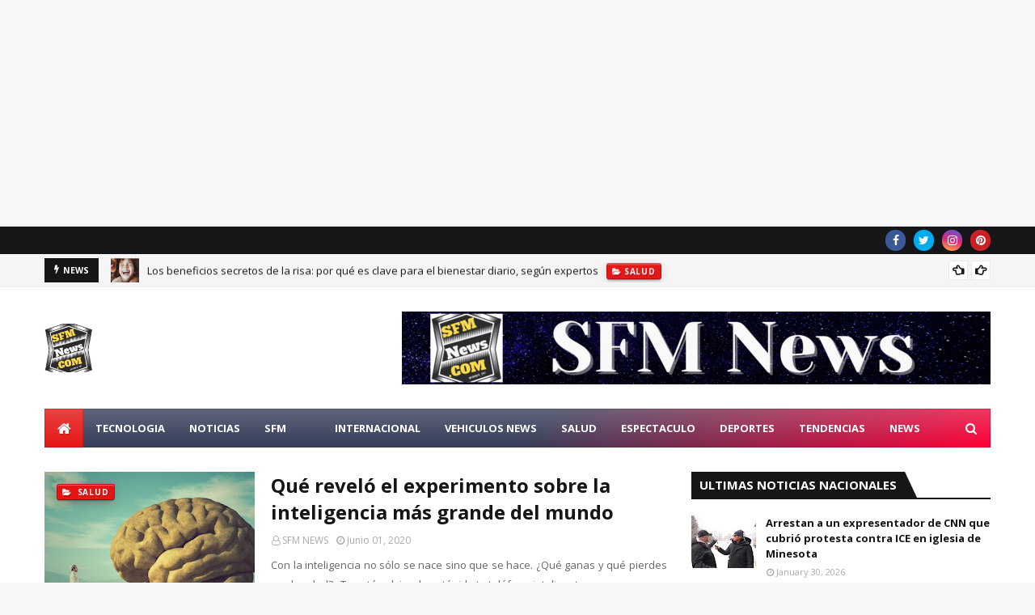

--- FILE ---
content_type: text/html; charset=utf-8
request_url: https://www.google.com/recaptcha/api2/aframe
body_size: 267
content:
<!DOCTYPE HTML><html><head><meta http-equiv="content-type" content="text/html; charset=UTF-8"></head><body><script nonce="2gPnl_GFyKUtHb8wkZNpuQ">/** Anti-fraud and anti-abuse applications only. See google.com/recaptcha */ try{var clients={'sodar':'https://pagead2.googlesyndication.com/pagead/sodar?'};window.addEventListener("message",function(a){try{if(a.source===window.parent){var b=JSON.parse(a.data);var c=clients[b['id']];if(c){var d=document.createElement('img');d.src=c+b['params']+'&rc='+(localStorage.getItem("rc::a")?sessionStorage.getItem("rc::b"):"");window.document.body.appendChild(d);sessionStorage.setItem("rc::e",parseInt(sessionStorage.getItem("rc::e")||0)+1);localStorage.setItem("rc::h",'1769866879741');}}}catch(b){}});window.parent.postMessage("_grecaptcha_ready", "*");}catch(b){}</script></body></html>

--- FILE ---
content_type: text/javascript; charset=UTF-8
request_url: https://www.sfmnews.com/feeds/posts/default/-/Internacional?alt=json-in-script&max-results=8&callback=jQuery1124007135539779903399_1769866871931&_=1769866871932
body_size: 42691
content:
// API callback
jQuery1124007135539779903399_1769866871931({"version":"1.0","encoding":"UTF-8","feed":{"xmlns":"http://www.w3.org/2005/Atom","xmlns$openSearch":"http://a9.com/-/spec/opensearchrss/1.0/","xmlns$blogger":"http://schemas.google.com/blogger/2008","xmlns$georss":"http://www.georss.org/georss","xmlns$gd":"http://schemas.google.com/g/2005","xmlns$thr":"http://purl.org/syndication/thread/1.0","id":{"$t":"tag:blogger.com,1999:blog-8124458341124586610"},"updated":{"$t":"2026-01-30T21:49:06.344-05:00"},"category":[{"term":"Local"},{"term":"Noticias"},{"term":"Nacional"},{"term":"Internacional"},{"term":"Tecnologia"},{"term":"News"},{"term":"Deportes"},{"term":"Espectaculo"},{"term":"Slider"},{"term":"Salud"},{"term":"Vehiculos News"},{"term":"Tendencia"},{"term":"Ciencia"},{"term":"NY"},{"term":"Deporte"},{"term":"Cultura"},{"term":"Politica"},{"term":"Loca"},{"term":"Espectaculo 1"},{"term":"Locall"},{"term":"Economia"},{"term":"Design"},{"term":"SFM"},{"term":"Espectaculo 1."},{"term":"SFMNEWS"},{"term":"Instagram"},{"term":"Moda"},{"term":"Beisbol"},{"term":"Nacional local"},{"term":"Apple"},{"term":"Culturizando"},{"term":"Espectaculo RD"},{"term":"sl"},{"term":"1MLB 2014-2015"},{"term":"EbolaRD"},{"term":"Ejercicio"},{"term":"F1"},{"term":"L"},{"term":"MLB 2015- 2016"},{"term":"Minusvalidos"},{"term":"Mundial de Basket"},{"term":"Papa Francisco"},{"term":"Voleyball"},{"term":"ecnologia"},{"term":"iPhone"},{"term":"loca nacional"},{"term":"#Ebola"},{"term":"#NYFW16"},{"term":"#VictorEstrella"},{"term":"1"},{"term":"2014."},{"term":"AlexRodriguez"},{"term":"Baloncesto SFM"},{"term":"Baseball"},{"term":"Basket"},{"term":"Beisbol RD 2013"},{"term":"Beisbol RD 2014"},{"term":"Boxeo15"},{"term":"Brasil"},{"term":"CACAO"},{"term":"Cancer"},{"term":"Curiosas"},{"term":"Danilogobierno"},{"term":"Dominicana Moda"},{"term":"Educacion"},{"term":"Educacion RD"},{"term":"El Querido"},{"term":"Espe"},{"term":"FIFA."},{"term":"Fashion Week RD"},{"term":"Festival Presidente"},{"term":"Final Licey vs Escogido 2014"},{"term":"Francia"},{"term":"Futbol"},{"term":"Futbol RD"},{"term":"Gigantes del Cibao 2014-15"},{"term":"Gigantes del Cibao 2015-16"},{"term":"Grandes Ligas"},{"term":"Indios"},{"term":"IndiosSFM2015"},{"term":"InternacionalLocal"},{"term":"LNB"},{"term":"LNB2015"},{"term":"Local News"},{"term":"MBFW RD"},{"term":"MLB 2014-2015"},{"term":"Mac"},{"term":"Miguel Vargas"},{"term":"Mosquito"},{"term":"Mundial de Basket 1"},{"term":"NBA"},{"term":"NBA 2014-2015"},{"term":"NBA2013-2014"},{"term":"NOTICIAS SFM"},{"term":"NYFW15"},{"term":"News Tecnologia"},{"term":"Noticias Destacadas"},{"term":"Noticias curiosas"},{"term":"Noticiaslo"},{"term":"PANAM"},{"term":"PANAM2015"},{"term":"PLD"},{"term":"PRD"},{"term":"Planta Nuclear"},{"term":"Premios Oscar"},{"term":"Premios Soberano 2015"},{"term":"Preolimpico"},{"term":"RDFW"},{"term":"RIZEK"},{"term":"Refugiados"},{"term":"SFM."},{"term":"SaludNews"},{"term":"Semana Santa 15"},{"term":"Serie del Caribe 2014"},{"term":"Seriedelcaribe 2015"},{"term":"Sexualidad"},{"term":"Sistema 911"},{"term":"Tecno"},{"term":"Tecnologia 2015"},{"term":"Tennis"},{"term":"Tennis2015"},{"term":"Terrorismo"},{"term":"US Open 2014"},{"term":"Vehiculos News local"},{"term":"Vehiculos NewsLocal"},{"term":"Vistazo salud"},{"term":"Whatsapp"},{"term":"Youtube"},{"term":"android"},{"term":"basket RD"},{"term":"ejercicio1"},{"term":"iPad"},{"term":"jce"},{"term":"mh17"},{"term":"papa"},{"term":"sla"}],"title":{"type":"text","$t":"SFM News"},"subtitle":{"type":"html","$t":""},"link":[{"rel":"http://schemas.google.com/g/2005#feed","type":"application/atom+xml","href":"https:\/\/www.sfmnews.com\/feeds\/posts\/default"},{"rel":"self","type":"application/atom+xml","href":"https:\/\/www.blogger.com\/feeds\/8124458341124586610\/posts\/default\/-\/Internacional?alt=json-in-script\u0026max-results=8"},{"rel":"alternate","type":"text/html","href":"https:\/\/www.sfmnews.com\/search\/label\/Internacional"},{"rel":"hub","href":"http://pubsubhubbub.appspot.com/"},{"rel":"next","type":"application/atom+xml","href":"https:\/\/www.blogger.com\/feeds\/8124458341124586610\/posts\/default\/-\/Internacional\/-\/Internacional?alt=json-in-script\u0026start-index=9\u0026max-results=8"}],"author":[{"name":{"$t":"SFM NEWS"},"uri":{"$t":"http:\/\/www.blogger.com\/profile\/01396968168162252322"},"email":{"$t":"noreply@blogger.com"},"gd$image":{"rel":"http://schemas.google.com/g/2005#thumbnail","width":"32","height":"32","src":"\/\/blogger.googleusercontent.com\/img\/b\/R29vZ2xl\/AVvXsEg17Ik2Z7Qo6Dfo6CgdnZcHZ3N89-YIp66PiAbiupOVyA5bxsgPeuZTVWEn3nuP_fpa7jyNRbYQrArtZL-iIHywEgBQsnG_sbVoPxfoMio9hZ41PrBLLy618jea722VQJlaLSRnYl_KMGy0IrWxVdmYEBfq3HNx1hTLRwGiMTob5nI8rOM\/s220\/302710309_541924184604641_4510232274967553068_n%20(1).jpg"}}],"generator":{"version":"7.00","uri":"http://www.blogger.com","$t":"Blogger"},"openSearch$totalResults":{"$t":"9417"},"openSearch$startIndex":{"$t":"1"},"openSearch$itemsPerPage":{"$t":"8"},"entry":[{"id":{"$t":"tag:blogger.com,1999:blog-8124458341124586610.post-6854055586111094505"},"published":{"$t":"2026-01-30T07:00:00.001-05:00"},"updated":{"$t":"2026-01-30T10:28:13.460-05:00"},"category":[{"scheme":"http://www.blogger.com/atom/ns#","term":"Internacional"}],"title":{"type":"text","$t":"Cómo la pimienta negra y el aceite de oliva potencian los nutrientes de los alimentos que comemos"},"content":{"type":"html","$t":"\u003Cp\u003E\u003Cspan style=\"background-color: white;\"\u003E\u0026nbsp;\u003C\/span\u003E\u003C\/p\u003E\u003Cfigure class=\"css-1qn0xuy\" style=\"box-sizing: inherit; font-size: 16px; margin: 0px; padding-bottom: 1.5rem; width: 645.328px;\"\u003E\u003Cdiv class=\"css-1jir9cx\" style=\"box-sizing: inherit; height: 0px; padding-bottom: 362.992px; position: relative;\"\u003E\u003Cspan style=\"background-color: white;\"\u003E\u003Cimg alt=\"Dos botes derramados de pimienta negra y pimienta blanca\" class=\"css-1seqhu9\" fetchpriority=\"high\" height=\"576\" loading=\"eager\" sizes=\"(min-width: 1008px) 760px, 100vw\" src=\"https:\/\/ichef.bbci.co.uk\/ace\/ws\/640\/cpsprodpb\/0fc9\/live\/28784420-f612-11f0-a4e1-69699e3199a6.jpg.webp\" srcset=\"https:\/\/ichef.bbci.co.uk\/ace\/ws\/240\/cpsprodpb\/0fc9\/live\/28784420-f612-11f0-a4e1-69699e3199a6.jpg.webp 240w, https:\/\/ichef.bbci.co.uk\/ace\/ws\/320\/cpsprodpb\/0fc9\/live\/28784420-f612-11f0-a4e1-69699e3199a6.jpg.webp 320w, https:\/\/ichef.bbci.co.uk\/ace\/ws\/480\/cpsprodpb\/0fc9\/live\/28784420-f612-11f0-a4e1-69699e3199a6.jpg.webp 480w, https:\/\/ichef.bbci.co.uk\/ace\/ws\/624\/cpsprodpb\/0fc9\/live\/28784420-f612-11f0-a4e1-69699e3199a6.jpg.webp 624w, https:\/\/ichef.bbci.co.uk\/ace\/ws\/800\/cpsprodpb\/0fc9\/live\/28784420-f612-11f0-a4e1-69699e3199a6.jpg.webp 800w\" style=\"aspect-ratio: 1024 \/ 576; border-style: none; box-sizing: inherit; height: auto; object-fit: cover; width: 645.328px;\" width=\"1024\" \/\u003E\u003Cbr class=\"Apple-interchange-newline\" \/\u003E\u003C\/span\u003E\u003Cp class=\"css-by8ykd\" role=\"text\" style=\"bottom: 0px; box-sizing: inherit; font-family: ReithSans, Helvetica, Arial, sans-serif; font-size: 0.75rem; inset-inline-start: 0px; line-height: 1rem; margin: 0px; overflow: hidden; padding: 0.25rem 0.5rem; position: absolute; text-transform: uppercase;\"\u003E\u003Cspan class=\"css-2ozlq5\" style=\"box-sizing: inherit; clip-path: inset(100%); clip: rect(1px, 1px, 1px, 1px); font-size: 0.75rem; height: 1px; margin: 0px; overflow: hidden; position: absolute; width: 1px;\"\u003E\u003Cspan style=\"background-color: white;\"\u003EFuente de la imagen,\u003Cspan style=\"font-size: 0.75rem;\"\u003EGetty Images\u003C\/span\u003E\u003C\/span\u003E\u003C\/span\u003E\u003C\/p\u003E\u003C\/div\u003E\u003Cfigcaption class=\"css-15f1ujd\" dir=\"ltr\" style=\"border-inline-start: 0.0625rem solid rgb(110, 110, 115); box-sizing: inherit; font-family: ReithSans, Helvetica, Arial, sans-serif; font-size: 0.875rem; line-height: 1.125rem; margin-inline: 0.5rem 0px; margin: 0.5rem 0px 0px; padding-inline: 0.5rem 0px; width: 645.328px;\"\u003E\u003Cspan role=\"text\" style=\"background-color: white; box-sizing: inherit;\"\u003E\u003Cspan class=\"css-2ozlq5\" style=\"box-sizing: inherit; clip-path: inset(100%); clip: rect(1px, 1px, 1px, 1px); height: 1px; margin: 0px; overflow: hidden; position: absolute; width: 1px;\"\u003EPie de foto,\u003C\/span\u003E\u003Cspan data-testid=\"caption-paragraph\" style=\"box-sizing: inherit;\"\u003EEn la era medieval, las especias eran realmente caras, y la pimienta no era la excepción.\u003C\/span\u003E\u003C\/span\u003E\u003C\/figcaption\u003E\u003C\/figure\u003E\u003Cdiv class=\"css-1k9op6x e17x9cvu0\" dir=\"ltr\" style=\"box-sizing: inherit; font-size: 16px; grid-column: 5 \/ span 10; grid-template-columns: repeat(10, 1fr); margin: 0px; width: initial;\"\u003E\u003Cp class=\"css-s4cjt0 e1yuyadm0\" dir=\"ltr\" style=\"box-sizing: inherit; font-family: ReithSans, Helvetica, Arial, sans-serif; font-size: 1rem; line-height: 1.375rem; margin: 0px; padding-bottom: 1.5rem; padding-right: 2.5rem;\"\u003E\u003Cspan style=\"background-color: white; box-sizing: inherit; font-weight: bolder;\"\u003EHa sido una especia preciada durante miles de años por su capacidad para dar sabor incluso a los platos más insípidos.\u003C\/span\u003E\u003C\/p\u003E\u003C\/div\u003E\u003Cdiv class=\"css-1k9op6x e17x9cvu0\" dir=\"ltr\" style=\"box-sizing: inherit; font-size: 16px; grid-column: 5 \/ span 10; grid-template-columns: repeat(10, 1fr); margin: 0px; width: initial;\"\u003E\u003Cp class=\"css-s4cjt0 e1yuyadm0\" dir=\"ltr\" style=\"box-sizing: inherit; font-family: ReithSans, Helvetica, Arial, sans-serif; font-size: 1rem; line-height: 1.375rem; margin: 0px; padding-bottom: 1.5rem; padding-right: 2.5rem;\"\u003E\u003Cspan style=\"background-color: white;\"\u003ELa pimienta negra se cultivó por primera vez hace más de 3.500 años en India, de donde es originaria la planta que la produce, y se convirtió en uno de los productos más valiosos del mundo antiguo.\u003C\/span\u003E\u003C\/p\u003E\u003C\/div\u003E\u003Cdiv class=\"css-1k9op6x e17x9cvu0\" dir=\"ltr\" style=\"box-sizing: inherit; font-size: 16px; grid-column: 5 \/ span 10; grid-template-columns: repeat(10, 1fr); margin: 0px; width: initial;\"\u003E\u003Cp class=\"css-s4cjt0 e1yuyadm0\" dir=\"ltr\" style=\"box-sizing: inherit; font-family: ReithSans, Helvetica, Arial, sans-serif; font-size: 1rem; line-height: 1.375rem; margin: 0px; padding-bottom: 1.5rem; padding-right: 2.5rem;\"\u003E\u003Cspan style=\"background-color: white;\"\u003EHoy en día, la mayoría la espolvoreamos sobre la comida como condimento, a menudo sin siquiera pensarlo. Pero añadir pimienta negra a tus comidas podría añadir más que sabor: podría aumentar la cantidad de nutrientes que obtienes de los alimentos.\u003C\/span\u003E\u003C\/p\u003E\u003C\/div\u003E\u003Cdiv class=\"css-1k9op6x e17x9cvu0\" dir=\"ltr\" style=\"box-sizing: inherit; font-size: 16px; grid-column: 5 \/ span 10; grid-template-columns: repeat(10, 1fr); margin: 0px; width: initial;\"\u003E\u003Cp class=\"css-s4cjt0 e1yuyadm0\" dir=\"ltr\" style=\"box-sizing: inherit; font-family: ReithSans, Helvetica, Arial, sans-serif; font-size: 1rem; line-height: 1.375rem; margin: 0px; padding-bottom: 1.5rem; padding-right: 2.5rem;\"\u003E\u003Cspan style=\"background-color: white;\"\u003ELos granos de pimienta contienen una sustancia química que facilita la absorción de vitaminas y otros nutrientes en el torrente sanguíneo.\u003C\/span\u003E\u003C\/p\u003E\u003C\/div\u003E\u003Cdiv class=\"css-1k9op6x e17x9cvu0\" dir=\"ltr\" style=\"box-sizing: inherit; font-size: 16px; grid-column: 5 \/ span 10; grid-template-columns: repeat(10, 1fr); margin: 0px; width: initial;\"\u003E\u003Cp class=\"css-s4cjt0 e1yuyadm0\" dir=\"ltr\" style=\"box-sizing: inherit; font-family: ReithSans, Helvetica, Arial, sans-serif; font-size: 1rem; line-height: 1.375rem; margin: 0px; padding-bottom: 1.5rem; padding-right: 2.5rem;\"\u003E\u003Cspan style=\"background-color: white;\"\u003EIgualmente, las diminutas gotas de grasa presentes en la leche y el aceite de oliva también mejoran la disponibilidad de nutrientes en el organismo.\u003C\/span\u003E\u003C\/p\u003E\u003Cp class=\"css-s4cjt0 e1yuyadm0\" dir=\"ltr\" style=\"box-sizing: inherit; font-family: ReithSans, Helvetica, Arial, sans-serif; font-size: 1rem; line-height: 1.375rem; margin: 0px; padding-bottom: 1.5rem; padding-right: 2.5rem;\"\u003E\u003Cspan style=\"background-color: white; font-size: 1rem;\"\u003ELos científicos intentan aprovechar estos efectos para desarrollar nuevos tipos de alimentos fortificados y ayudar a las personas que tienen dificultades para absorber los nutrientes necesarios para mantenerse sanas.\u003C\/span\u003E\u003C\/p\u003E\u003C\/div\u003E\u003Cdiv class=\"css-1k9op6x e17x9cvu0\" dir=\"ltr\" style=\"box-sizing: inherit; font-size: 16px; grid-column: 5 \/ span 10; grid-template-columns: repeat(10, 1fr); margin: 0px; width: initial;\"\u003E\u003Cp class=\"css-s4cjt0 e1yuyadm0\" dir=\"ltr\" style=\"box-sizing: inherit; font-family: ReithSans, Helvetica, Arial, sans-serif; font-size: 1rem; line-height: 1.375rem; margin: 0px; padding-bottom: 1.5rem; padding-right: 2.5rem;\"\u003E\u003Cspan style=\"background-color: white;\"\u003EUno de los problemas que enfrentamos incluso con los alimentos más nutritivos es si nuestro cuerpo puede extraer las vitaminas y minerales a medida que pasan por nuestro sistema digestivo.\u003C\/span\u003E\u003C\/p\u003E\u003C\/div\u003E\u003Cdiv class=\"css-1k9op6x e17x9cvu0\" dir=\"ltr\" style=\"box-sizing: inherit; font-size: 16px; grid-column: 5 \/ span 10; grid-template-columns: repeat(10, 1fr); margin: 0px; width: initial;\"\u003E\u003Cp class=\"css-s4cjt0 e1yuyadm0\" dir=\"ltr\" style=\"box-sizing: inherit; font-family: ReithSans, Helvetica, Arial, sans-serif; font-size: 1rem; line-height: 1.375rem; margin: 0px; padding-bottom: 1.5rem; padding-right: 2.5rem;\"\u003E\u003Cspan style=\"background-color: white;\"\u003ESi tomamos como ejemplo el maíz dulce, sin duda, los granos están repletos de nutrientes: son ricos en fibra, proteínas, vitaminas y micronutrientes como el potasio.\u003C\/span\u003E\u003C\/p\u003E\u003C\/div\u003E\u003Csection aria-labelledby=\"recommendations-heading\" class=\"css-1o3v5ug\" data-e2e=\"recommendations-heading\" role=\"region\" style=\"box-sizing: inherit; font-size: 16px; margin: 0px 0px 1.5rem; padding: 1rem 0px;\"\u003E\u003Cdiv class=\"css-79elbk e175zld10\" style=\"box-sizing: inherit; position: relative;\"\u003E\u003Cp class=\"css-mcqrb5 e175zld12\" id=\"end-of-recommendations\" style=\"box-sizing: inherit; clip-path: inset(100%); clip: rect(1px, 1px, 1px, 1px); height: 1px; margin: 0px; overflow: hidden; position: absolute; width: 1px;\" tabindex=\"-1\"\u003E\u003Cspan style=\"background-color: white;\"\u003EFinal de Más leídas\u003C\/span\u003E\u003C\/p\u003E\u003C\/div\u003E\u003C\/section\u003E\u003Cdiv class=\"css-1k9op6x e17x9cvu0\" dir=\"ltr\" style=\"box-sizing: inherit; font-size: 16px; grid-column: 5 \/ span 10; grid-template-columns: repeat(10, 1fr); margin: 0px; width: initial;\"\u003E\u003Cp class=\"css-s4cjt0 e1yuyadm0\" dir=\"ltr\" style=\"box-sizing: inherit; font-family: ReithSans, Helvetica, Arial, sans-serif; font-size: 1rem; line-height: 1.375rem; margin: 0px; padding-bottom: 1.5rem; padding-right: 2.5rem;\"\u003E\u003Cspan style=\"background-color: white;\"\u003EPero cualquiera que haya mirado la taza del inodoro después de comerlo se preguntará cuánto de ese alimento ha absorbido.\u003C\/span\u003E\u003C\/p\u003E\u003C\/div\u003E\u003Cdiv class=\"css-1k9op6x e17x9cvu0\" dir=\"ltr\" style=\"box-sizing: inherit; font-size: 16px; grid-column: 5 \/ span 10; grid-template-columns: repeat(10, 1fr); margin: 0px; width: initial;\"\u003E\u003Cp class=\"css-s4cjt0 e1yuyadm0\" dir=\"ltr\" style=\"box-sizing: inherit; font-family: ReithSans, Helvetica, Arial, sans-serif; font-size: 1rem; line-height: 1.375rem; margin: 0px; padding-bottom: 1.5rem; padding-right: 2.5rem;\"\u003E\u003Cspan style=\"background-color: white;\"\u003ELa envoltura cerosa del grano es difícil de descomponer para nuestro cuerpo, especialmente si no la masticamos bien antes.\u003C\/span\u003E\u003C\/p\u003E\u003C\/div\u003E\u003Cfigure class=\"css-1qn0xuy\" style=\"box-sizing: inherit; font-size: 16px; margin: 0px; padding-bottom: 1.5rem; width: 645.328px;\"\u003E\u003Cdiv class=\"css-1jir9cx\" style=\"box-sizing: inherit; height: 0px; padding-bottom: 362.992px; position: relative;\"\u003E\u003Cspan style=\"background-color: white;\"\u003E\u003Cimg alt=\"Una niña muestra algunos granos de pimienta negra recién recogidos en una plantación, isla de Pohnpei, Micronesia.\" class=\"css-1seqhu9\" height=\"576\" loading=\"lazy\" sizes=\"(min-width: 1008px) 760px, 100vw\" src=\"https:\/\/ichef.bbci.co.uk\/ace\/ws\/640\/cpsprodpb\/6005\/live\/bd7c8030-f613-11f0-a4e1-69699e3199a6.jpg.webp\" srcset=\"https:\/\/ichef.bbci.co.uk\/ace\/ws\/240\/cpsprodpb\/6005\/live\/bd7c8030-f613-11f0-a4e1-69699e3199a6.jpg.webp 240w, https:\/\/ichef.bbci.co.uk\/ace\/ws\/320\/cpsprodpb\/6005\/live\/bd7c8030-f613-11f0-a4e1-69699e3199a6.jpg.webp 320w, https:\/\/ichef.bbci.co.uk\/ace\/ws\/480\/cpsprodpb\/6005\/live\/bd7c8030-f613-11f0-a4e1-69699e3199a6.jpg.webp 480w, https:\/\/ichef.bbci.co.uk\/ace\/ws\/624\/cpsprodpb\/6005\/live\/bd7c8030-f613-11f0-a4e1-69699e3199a6.jpg.webp 624w, https:\/\/ichef.bbci.co.uk\/ace\/ws\/800\/cpsprodpb\/6005\/live\/bd7c8030-f613-11f0-a4e1-69699e3199a6.jpg.webp 800w\" style=\"aspect-ratio: 1024 \/ 576; border-style: none; box-sizing: inherit; height: auto; object-fit: cover; width: 645.328px;\" width=\"1024\" \/\u003E\u003C\/span\u003E\u003Cp class=\"css-by8ykd\" role=\"text\" style=\"bottom: 0px; box-sizing: inherit; font-family: ReithSans, Helvetica, Arial, sans-serif; font-size: 0.75rem; inset-inline-start: 0px; line-height: 1rem; margin: 0px; overflow: hidden; padding: 0.25rem 0.5rem; position: absolute; text-transform: uppercase;\"\u003E\u003Cspan class=\"css-2ozlq5\" style=\"box-sizing: inherit; clip-path: inset(100%); clip: rect(1px, 1px, 1px, 1px); font-size: 0.75rem; height: 1px; margin: 0px; overflow: hidden; position: absolute; width: 1px;\"\u003E\u003Cspan style=\"background-color: white;\"\u003EFuente de la imagen,\u003Cspan style=\"font-size: 0.75rem;\"\u003EGetty Images\u003C\/span\u003E\u003C\/span\u003E\u003C\/span\u003E\u003C\/p\u003E\u003C\/div\u003E\u003Cfigcaption class=\"css-15f1ujd\" dir=\"ltr\" style=\"border-inline-start: 0.0625rem solid rgb(110, 110, 115); box-sizing: inherit; font-family: ReithSans, Helvetica, Arial, sans-serif; font-size: 0.875rem; line-height: 1.125rem; margin-inline: 0.5rem 0px; margin: 0.5rem 0px 0px; padding-inline: 0.5rem 0px; width: 645.328px;\"\u003E\u003Cspan role=\"text\" style=\"background-color: white; box-sizing: inherit;\"\u003E\u003Cspan class=\"css-2ozlq5\" style=\"box-sizing: inherit; clip-path: inset(100%); clip: rect(1px, 1px, 1px, 1px); height: 1px; margin: 0px; overflow: hidden; position: absolute; width: 1px;\"\u003EPie de foto,\u003C\/span\u003E\u003Cspan data-testid=\"caption-paragraph\" style=\"box-sizing: inherit;\"\u003EEn la década de 1430, una libra de granos de pimienta costaba tanto como un cerdo.\u003C\/span\u003E\u003C\/span\u003E\u003C\/figcaption\u003E\u003C\/figure\u003E\u003Cdiv class=\"css-1k9op6x e17x9cvu0\" dir=\"ltr\" style=\"box-sizing: inherit; font-size: 16px; grid-column: 5 \/ span 10; grid-template-columns: repeat(10, 1fr); margin: 0px; width: initial;\"\u003E\u003Cp class=\"css-s4cjt0 e1yuyadm0\" dir=\"ltr\" style=\"box-sizing: inherit; font-family: ReithSans, Helvetica, Arial, sans-serif; font-size: 1rem; line-height: 1.375rem; margin: 0px; padding-bottom: 1.5rem; padding-right: 2.5rem;\"\u003E\u003Cspan style=\"background-color: white;\"\u003E\"Cuando comes maíz dulce [sin masticarlo adecuadamente], éste pasa por todo tu tracto gastrointestinal y termina en el inodoro, y todos los nutrientes que contiene quedan allí\", dice David Julian McClements, profesor de Ciencia de los Alimentos en la Universidad de Massachusetts, Estados Unidos.\u003C\/span\u003E\u003C\/p\u003E\u003C\/div\u003E\u003Cdiv class=\"css-1k9op6x e17x9cvu0\" dir=\"ltr\" style=\"box-sizing: inherit; font-size: 16px; grid-column: 5 \/ span 10; grid-template-columns: repeat(10, 1fr); margin: 0px; width: initial;\"\u003E\u003Cp class=\"css-s4cjt0 e1yuyadm0\" dir=\"ltr\" style=\"box-sizing: inherit; font-family: ReithSans, Helvetica, Arial, sans-serif; font-size: 1rem; line-height: 1.375rem; margin: 0px; padding-bottom: 1.5rem; padding-right: 2.5rem;\"\u003E\u003Cspan style=\"background-color: white;\"\u003EAfortunadamente, al masticar maíz dulce, podemos liberar la pulpa llena de nutrientes que hay en su interior para que pueda ser digerida.\u003C\/span\u003E\u003C\/p\u003E\u003C\/div\u003E\u003Cdiv class=\"css-1k9op6x e17x9cvu0\" dir=\"ltr\" style=\"box-sizing: inherit; font-size: 16px; grid-column: 5 \/ span 10; grid-template-columns: repeat(10, 1fr); margin: 0px; width: initial;\"\u003E\u003Ch2 class=\"css-jtxtr9 emoh99e1\" id=\"Qué-es-la-matriz\" style=\"box-sizing: inherit; font-family: ReithSans, Helvetica, Arial, sans-serif; font-size: 2rem; line-height: 2.625rem; margin: calc(1.5rem) 0px calc(1rem); padding: 0.5rem 0px; scroll-margin-top: 1rem;\" tabindex=\"-1\"\u003E\u003Cspan style=\"background-color: white;\"\u003E¿Qué es la matriz?\u003C\/span\u003E\u003C\/h2\u003E\u003C\/div\u003E\u003Cdiv class=\"css-13c4x68 e11b6abi0\" data-e2e=\"podcast-promo\" dir=\"ltr\" style=\"box-sizing: inherit; direction: ltr; float: right; font-size: 16px; height: auto; margin-inline: 1rem 0px; margin: 0.25rem 1rem 1.5rem; width: 290.391px;\"\u003E\u003Csection aria-labelledby=\"podcast-promo\" class=\"e11b6abi1 css-12e4ke4 e1306b2b0\" role=\"region\" style=\"box-sizing: inherit; padding: 0px;\"\u003E\u003Cdiv class=\"css-79elbk e175zld10\" style=\"box-sizing: inherit; position: relative;\"\u003E\u003Cp class=\"css-mcqrb5 e175zld12\" id=\"end-of-podcasts\" style=\"box-sizing: inherit; clip-path: inset(100%); clip: rect(1px, 1px, 1px, 1px); height: 1px; margin: 0px; overflow: hidden; position: absolute; width: 1px;\" tabindex=\"-1\"\u003E\u003Cspan style=\"background-color: white;\"\u003EFin de Podcast\u003C\/span\u003E\u003C\/p\u003E\u003C\/div\u003E\u003C\/section\u003E\u003C\/div\u003E\u003Cdiv class=\"css-1k9op6x e17x9cvu0\" dir=\"ltr\" style=\"box-sizing: inherit; font-size: 16px; grid-column: 5 \/ span 10; grid-template-columns: repeat(10, 1fr); margin: 0px; width: initial;\"\u003E\u003Cp class=\"css-s4cjt0 e1yuyadm0\" dir=\"ltr\" style=\"box-sizing: inherit; font-family: ReithSans, Helvetica, Arial, sans-serif; font-size: 1rem; line-height: 1.375rem; margin: 0px; padding-bottom: 1.5rem; padding-right: 2.5rem;\"\u003E\u003Cspan style=\"background-color: white;\"\u003EEste ejemplo extremo ilustra un hecho simple sobre los alimentos: para que los nutrientes sean digeridos y utilizados por el cuerpo, primero deben liberarse de la compleja matriz de proteínas, carbohidratos, grasas y otros componentes que dan a los alimentos su textura y estructura.\u003C\/span\u003E\u003C\/p\u003E\u003C\/div\u003E\u003Cdiv class=\"css-1k9op6x e17x9cvu0\" dir=\"ltr\" style=\"box-sizing: inherit; font-size: 16px; grid-column: 5 \/ span 10; grid-template-columns: repeat(10, 1fr); margin: 0px; width: initial;\"\u003E\u003Cp class=\"css-s4cjt0 e1yuyadm0\" dir=\"ltr\" style=\"box-sizing: inherit; font-family: ReithSans, Helvetica, Arial, sans-serif; font-size: 1rem; line-height: 1.375rem; margin: 0px; padding-bottom: 1.5rem; padding-right: 2.5rem;\"\u003E\u003Cspan style=\"background-color: white;\"\u003ETambién existen otras barreras que pueden impedir la digestión de las vitaminas.\u003C\/span\u003E\u003C\/p\u003E\u003C\/div\u003E\u003Cdiv class=\"css-1k9op6x e17x9cvu0\" dir=\"ltr\" style=\"box-sizing: inherit; font-size: 16px; grid-column: 5 \/ span 10; grid-template-columns: repeat(10, 1fr); margin: 0px; width: initial;\"\u003E\u003Cp class=\"css-s4cjt0 e1yuyadm0\" dir=\"ltr\" style=\"box-sizing: inherit; font-family: ReithSans, Helvetica, Arial, sans-serif; font-size: 1rem; line-height: 1.375rem; margin: 0px; padding-bottom: 1.5rem; padding-right: 2.5rem;\"\u003E\u003Cspan style=\"background-color: white;\"\u003ETras liberarse de la matriz alimentaria, las vitaminas deben disolverse en el líquido gastrointestinal. Luego, deben ser transportadas al intestino delgado, donde unas células especiales llamadas enterocitos las llevan al torrente sanguíneo.\u003C\/span\u003E\u003C\/p\u003E\u003C\/div\u003E\u003Cdiv class=\"css-1k9op6x e17x9cvu0\" dir=\"ltr\" style=\"box-sizing: inherit; font-size: 16px; grid-column: 5 \/ span 10; grid-template-columns: repeat(10, 1fr); margin: 0px; width: initial;\"\u003E\u003Cp class=\"css-s4cjt0 e1yuyadm0\" dir=\"ltr\" style=\"box-sizing: inherit; font-family: ReithSans, Helvetica, Arial, sans-serif; font-size: 1rem; line-height: 1.375rem; margin: 0px; padding-bottom: 1.5rem; padding-right: 2.5rem;\"\u003E\u003Cspan style=\"background-color: white;\"\u003ESin embargo, muchas vitaminas, incluidas la A, D, E y K, que se clasifican como vitaminas liposolubles, necesitan ayuda para ser transportadas a su destino.\u003C\/span\u003E\u003C\/p\u003E\u003C\/div\u003E\u003Cdiv class=\"css-1k9op6x e17x9cvu0\" dir=\"ltr\" style=\"box-sizing: inherit; font-size: 16px; grid-column: 5 \/ span 10; grid-template-columns: repeat(10, 1fr); margin: 0px; width: initial;\"\u003E\u003Cp class=\"css-s4cjt0 e1yuyadm0\" dir=\"ltr\" style=\"box-sizing: inherit; font-family: ReithSans, Helvetica, Arial, sans-serif; font-size: 1rem; line-height: 1.375rem; margin: 0px; padding-bottom: 1.5rem; padding-right: 2.5rem;\"\u003E\u003Cspan style=\"background-color: white;\"\u003E\"Las vitaminas solubles en aceite no se disuelven en agua, por lo que si las comes y no hay grasa en tu comida, no se disolverán y simplemente pasarán por tu tracto gastrointestinal y saldrán en las heces\", dice McClements.\u003C\/span\u003E\u003C\/p\u003E\u003C\/div\u003E\u003Cdiv class=\"css-1k9op6x e17x9cvu0\" dir=\"ltr\" style=\"box-sizing: inherit; font-size: 16px; grid-column: 5 \/ span 10; grid-template-columns: repeat(10, 1fr); margin: 0px; width: initial;\"\u003E\u003Cp class=\"css-s4cjt0 e1yuyadm0\" dir=\"ltr\" style=\"box-sizing: inherit; font-family: ReithSans, Helvetica, Arial, sans-serif; font-size: 1rem; line-height: 1.375rem; margin: 0px; padding-bottom: 1.5rem; padding-right: 2.5rem;\"\u003E\u003Cspan style=\"background-color: white;\"\u003ELa matriz alimentaria también puede ayudar aquí.\u003C\/span\u003E\u003C\/p\u003E\u003C\/div\u003E\u003Cfigure class=\"css-1qn0xuy\" style=\"box-sizing: inherit; font-size: 16px; margin: 0px; padding-bottom: 1.5rem; width: 645.328px;\"\u003E\u003Cdiv class=\"css-1jir9cx\" style=\"box-sizing: inherit; height: 0px; padding-bottom: 362.992px; position: relative;\"\u003E\u003Cspan style=\"background-color: white;\"\u003E\u003Cimg alt=\"Un filete de pescado blanco con pimienta por encima y un limón en el costado.\" class=\"css-1seqhu9\" height=\"576\" loading=\"lazy\" sizes=\"(min-width: 1008px) 760px, 100vw\" src=\"https:\/\/ichef.bbci.co.uk\/ace\/ws\/640\/cpsprodpb\/5943\/live\/f1f4f720-f613-11f0-a4e1-69699e3199a6.jpg.webp\" srcset=\"https:\/\/ichef.bbci.co.uk\/ace\/ws\/240\/cpsprodpb\/5943\/live\/f1f4f720-f613-11f0-a4e1-69699e3199a6.jpg.webp 240w, https:\/\/ichef.bbci.co.uk\/ace\/ws\/320\/cpsprodpb\/5943\/live\/f1f4f720-f613-11f0-a4e1-69699e3199a6.jpg.webp 320w, https:\/\/ichef.bbci.co.uk\/ace\/ws\/480\/cpsprodpb\/5943\/live\/f1f4f720-f613-11f0-a4e1-69699e3199a6.jpg.webp 480w, https:\/\/ichef.bbci.co.uk\/ace\/ws\/624\/cpsprodpb\/5943\/live\/f1f4f720-f613-11f0-a4e1-69699e3199a6.jpg.webp 624w, https:\/\/ichef.bbci.co.uk\/ace\/ws\/800\/cpsprodpb\/5943\/live\/f1f4f720-f613-11f0-a4e1-69699e3199a6.jpg.webp 800w\" style=\"aspect-ratio: 1024 \/ 576; border-style: none; box-sizing: inherit; height: auto; object-fit: cover; width: 645.328px;\" width=\"1024\" \/\u003E\u003C\/span\u003E\u003Cp class=\"css-by8ykd\" role=\"text\" style=\"bottom: 0px; box-sizing: inherit; font-family: ReithSans, Helvetica, Arial, sans-serif; font-size: 0.75rem; inset-inline-start: 0px; line-height: 1rem; margin: 0px; overflow: hidden; padding: 0.25rem 0.5rem; position: absolute; text-transform: uppercase;\"\u003E\u003Cspan class=\"css-2ozlq5\" style=\"box-sizing: inherit; clip-path: inset(100%); clip: rect(1px, 1px, 1px, 1px); font-size: 0.75rem; height: 1px; margin: 0px; overflow: hidden; position: absolute; width: 1px;\"\u003E\u003Cspan style=\"background-color: white;\"\u003EFuente de la imagen,\u003Cspan style=\"font-size: 0.75rem;\"\u003EGetty Images\u003C\/span\u003E\u003C\/span\u003E\u003C\/span\u003E\u003C\/p\u003E\u003C\/div\u003E\u003Cfigcaption class=\"css-15f1ujd\" dir=\"ltr\" style=\"border-inline-start: 0.0625rem solid rgb(110, 110, 115); box-sizing: inherit; font-family: ReithSans, Helvetica, Arial, sans-serif; font-size: 0.875rem; line-height: 1.125rem; margin-inline: 0.5rem 0px; margin: 0.5rem 0px 0px; padding-inline: 0.5rem 0px; width: 645.328px;\"\u003E\u003Cspan role=\"text\" style=\"background-color: white; box-sizing: inherit;\"\u003E\u003Cspan class=\"css-2ozlq5\" style=\"box-sizing: inherit; clip-path: inset(100%); clip: rect(1px, 1px, 1px, 1px); height: 1px; margin: 0px; overflow: hidden; position: absolute; width: 1px;\"\u003EPie de foto,\u003C\/span\u003E\u003Cspan data-testid=\"caption-paragraph\" style=\"box-sizing: inherit;\"\u003EEl precio de la pimienta y muchas otras especias empezó a bajar cuando Europa colonizó buena parte del mundo.\u003C\/span\u003E\u003C\/span\u003E\u003C\/figcaption\u003E\u003C\/figure\u003E\u003Cdiv class=\"css-1k9op6x e17x9cvu0\" dir=\"ltr\" style=\"box-sizing: inherit; font-size: 16px; grid-column: 5 \/ span 10; grid-template-columns: repeat(10, 1fr); margin: 0px; width: initial;\"\u003E\u003Cp class=\"css-s4cjt0 e1yuyadm0\" dir=\"ltr\" style=\"box-sizing: inherit; font-family: ReithSans, Helvetica, Arial, sans-serif; font-size: 1rem; line-height: 1.375rem; margin: 0px; padding-bottom: 1.5rem; padding-right: 2.5rem;\"\u003E\u003Cspan style=\"background-color: white;\"\u003E\"Si se consumen [vitaminas] con algo de grasa, esta se descompone y forma estas diminutas partículas nanométricas llamadas micelas dentro del tracto gastrointestinal\", explica McClements.\u003C\/span\u003E\u003C\/p\u003E\u003C\/div\u003E\u003Cdiv class=\"css-1k9op6x e17x9cvu0\" dir=\"ltr\" style=\"box-sizing: inherit; font-size: 16px; grid-column: 5 \/ span 10; grid-template-columns: repeat(10, 1fr); margin: 0px; width: initial;\"\u003E\u003Cp class=\"css-s4cjt0 e1yuyadm0\" dir=\"ltr\" style=\"box-sizing: inherit; font-family: ReithSans, Helvetica, Arial, sans-serif; font-size: 1rem; line-height: 1.375rem; margin: 0px; padding-bottom: 1.5rem; padding-right: 2.5rem;\"\u003E\u003Cspan style=\"background-color: white;\"\u003E\"Estas atrapan las vitaminas en su interior. Luego, las transportan a través del líquido gastrointestinal acuoso hasta las células epiteliales, donde pueden ser absorbidas\".\u003C\/span\u003E\u003C\/p\u003E\u003C\/div\u003E\u003Cdiv class=\"css-1k9op6x e17x9cvu0\" dir=\"ltr\" style=\"box-sizing: inherit; font-size: 16px; grid-column: 5 \/ span 10; grid-template-columns: repeat(10, 1fr); margin: 0px; width: initial;\"\u003E\u003Cp class=\"css-s4cjt0 e1yuyadm0\" dir=\"ltr\" style=\"box-sizing: inherit; font-family: ReithSans, Helvetica, Arial, sans-serif; font-size: 1rem; line-height: 1.375rem; margin: 0px; padding-bottom: 1.5rem; padding-right: 2.5rem;\"\u003E\u003Cspan style=\"background-color: white;\"\u003ESin embargo, algunas personas enfrentan problemas adicionales para obtener vitaminas de los alimentos.\u003C\/span\u003E\u003C\/p\u003E\u003C\/div\u003E\u003Cdiv class=\"css-1k9op6x e17x9cvu0\" dir=\"ltr\" style=\"box-sizing: inherit; font-size: 16px; grid-column: 5 \/ span 10; grid-template-columns: repeat(10, 1fr); margin: 0px; width: initial;\"\u003E\u003Cp class=\"css-s4cjt0 e1yuyadm0\" dir=\"ltr\" style=\"box-sizing: inherit; font-family: ReithSans, Helvetica, Arial, sans-serif; font-size: 1rem; line-height: 1.375rem; margin: 0px; padding-bottom: 1.5rem; padding-right: 2.5rem;\"\u003E\u003Cspan style=\"background-color: white;\"\u003ELas personas con \"síndrome de malabsorción\" sufren una capacidad reducida para absorber nutrientes debido al daño en el revestimiento intestinal.\u003C\/span\u003E\u003C\/p\u003E\u003C\/div\u003E\u003Cdiv class=\"css-1k9op6x e17x9cvu0\" dir=\"ltr\" style=\"box-sizing: inherit; font-size: 16px; grid-column: 5 \/ span 10; grid-template-columns: repeat(10, 1fr); margin: 0px; width: initial;\"\u003E\u003Cp class=\"css-s4cjt0 e1yuyadm0\" dir=\"ltr\" style=\"box-sizing: inherit; font-family: ReithSans, Helvetica, Arial, sans-serif; font-size: 1rem; line-height: 1.375rem; margin: 0px; padding-bottom: 1.5rem; padding-right: 2.5rem;\"\u003E\u003Cspan style=\"background-color: white;\"\u003EEsto puede deberse a diversas razones, como una enfermedad inflamatoria intestinal, la enfermedad celíaca, la radioterapia y la quimioterapia.\u003C\/span\u003E\u003C\/p\u003E\u003C\/div\u003E\u003Cdiv class=\"css-1k9op6x e17x9cvu0\" dir=\"ltr\" style=\"box-sizing: inherit; font-size: 16px; grid-column: 5 \/ span 10; grid-template-columns: repeat(10, 1fr); margin: 0px; width: initial;\"\u003E\u003Cp class=\"css-s4cjt0 e1yuyadm0\" dir=\"ltr\" style=\"box-sizing: inherit; font-family: ReithSans, Helvetica, Arial, sans-serif; font-size: 1rem; line-height: 1.375rem; margin: 0px; padding-bottom: 1.5rem; padding-right: 2.5rem;\"\u003E\u003Cspan style=\"background-color: white;\"\u003EEn la pancreatitis crónica, los pacientes ya no pueden producir las enzimas cruciales para digerir las grasas, las proteínas y los carbohidratos.\u003C\/span\u003E\u003C\/p\u003E\u003C\/div\u003E\u003Cdiv class=\"css-1k9op6x e17x9cvu0\" dir=\"ltr\" style=\"box-sizing: inherit; font-size: 16px; grid-column: 5 \/ span 10; grid-template-columns: repeat(10, 1fr); margin: 0px; width: initial;\"\u003E\u003Cp class=\"css-s4cjt0 e1yuyadm0\" dir=\"ltr\" style=\"box-sizing: inherit; font-family: ReithSans, Helvetica, Arial, sans-serif; font-size: 1rem; line-height: 1.375rem; margin: 0px; padding-bottom: 1.5rem; padding-right: 2.5rem;\"\u003E\u003Cspan style=\"background-color: white;\"\u003ELa enfermedad hepática también puede impedir la liberación de bilis en el intestino delgado. La bilis ayuda a digerir las grasas, y sin las grasas de la dieta, el cuerpo no puede absorber las vitaminas liposolubles.\u003C\/span\u003E\u003C\/p\u003E\u003C\/div\u003E\u003Cdiv class=\"css-1k9op6x e17x9cvu0\" dir=\"ltr\" style=\"box-sizing: inherit; font-size: 16px; grid-column: 5 \/ span 10; grid-template-columns: repeat(10, 1fr); margin: 0px; width: initial;\"\u003E\u003Cp class=\"css-s4cjt0 e1yuyadm0\" dir=\"ltr\" style=\"box-sizing: inherit; font-family: ReithSans, Helvetica, Arial, sans-serif; font-size: 1rem; line-height: 1.375rem; margin: 0px; padding-bottom: 1.5rem; padding-right: 2.5rem;\"\u003E\u003Cspan style=\"background-color: white;\"\u003EEn estos casos, a menudo se recomienda tomar suplementos vitamínicos.\u003C\/span\u003E\u003C\/p\u003E\u003C\/div\u003E\u003Cdiv class=\"css-1k9op6x e17x9cvu0\" dir=\"ltr\" style=\"box-sizing: inherit; font-size: 16px; grid-column: 5 \/ span 10; grid-template-columns: repeat(10, 1fr); margin: 0px; width: initial;\"\u003E\u003Ch2 class=\"css-jtxtr9 emoh99e1\" id=\"El-problema-con-los-suplementos\" style=\"box-sizing: inherit; font-family: ReithSans, Helvetica, Arial, sans-serif; font-size: 2rem; line-height: 2.625rem; margin: calc(1.5rem) 0px calc(1rem); padding: 0.5rem 0px; scroll-margin-top: 1rem;\" tabindex=\"-1\"\u003E\u003Cspan style=\"background-color: white;\"\u003EEl problema con los suplementos\u003C\/span\u003E\u003C\/h2\u003E\u003C\/div\u003E\u003Cdiv class=\"css-1k9op6x e17x9cvu0\" dir=\"ltr\" style=\"box-sizing: inherit; font-size: 16px; grid-column: 5 \/ span 10; grid-template-columns: repeat(10, 1fr); margin: 0px; width: initial;\"\u003E\u003Cp class=\"css-s4cjt0 e1yuyadm0\" dir=\"ltr\" style=\"box-sizing: inherit; font-family: ReithSans, Helvetica, Arial, sans-serif; font-size: 1rem; line-height: 1.375rem; margin: 0px; padding-bottom: 1.5rem; padding-right: 2.5rem;\"\u003E\u003Cspan style=\"background-color: white;\"\u003E\"Los suplementos de vitaminas y minerales no deberían usarse de forma universal y la mayoría de las personas no los necesitan\", indica JoAnn Manson, profesora de Medicina en la Facultad de Medicina de Harvard, quien ha realizado estudios a gran escala sobre vitaminas y suplementos.\u003C\/span\u003E\u003C\/p\u003E\u003C\/div\u003E\u003Cdiv class=\"css-1k9op6x e17x9cvu0\" dir=\"ltr\" style=\"box-sizing: inherit; font-size: 16px; grid-column: 5 \/ span 10; grid-template-columns: repeat(10, 1fr); margin: 0px; width: initial;\"\u003E\u003Cp class=\"css-s4cjt0 e1yuyadm0\" dir=\"ltr\" style=\"box-sizing: inherit; font-family: ReithSans, Helvetica, Arial, sans-serif; font-size: 1rem; line-height: 1.375rem; margin: 0px; padding-bottom: 1.5rem; padding-right: 2.5rem;\"\u003E\u003Cspan style=\"background-color: white;\"\u003EEn cambio, afirma que una dieta sana y equilibrada debería ser suficiente.\u003C\/span\u003E\u003C\/p\u003E\u003C\/div\u003E\u003Cdiv class=\"css-1k9op6x e17x9cvu0\" dir=\"ltr\" style=\"box-sizing: inherit; font-size: 16px; grid-column: 5 \/ span 10; grid-template-columns: repeat(10, 1fr); margin: 0px; width: initial;\"\u003E\u003Cp class=\"css-s4cjt0 e1yuyadm0\" dir=\"ltr\" style=\"box-sizing: inherit; font-family: ReithSans, Helvetica, Arial, sans-serif; font-size: 1rem; line-height: 1.375rem; margin: 0px; padding-bottom: 1.5rem; padding-right: 2.5rem;\"\u003E\u003Cspan style=\"background-color: white;\"\u003E\"Sin embargo, las personas con enfermedad de Crohn, colitis ulcerosa y enfermedad celíaca a menudo no pueden absorber la grasa adecuadamente. Esto provoca deficiencias de vitaminas liposolubles como las vitaminas A, D, E y K. Por lo tanto, tomar un multivitamínico en estos casos podría ser muy apropiado\".\u003C\/span\u003E\u003C\/p\u003E\u003C\/div\u003E\u003Cdiv class=\"css-1k9op6x e17x9cvu0\" dir=\"ltr\" style=\"box-sizing: inherit; font-size: 16px; grid-column: 5 \/ span 10; grid-template-columns: repeat(10, 1fr); margin: 0px; width: initial;\"\u003E\u003Cp class=\"css-s4cjt0 e1yuyadm0\" dir=\"ltr\" style=\"box-sizing: inherit; font-family: ReithSans, Helvetica, Arial, sans-serif; font-size: 1rem; line-height: 1.375rem; margin: 0px; padding-bottom: 1.5rem; padding-right: 2.5rem;\"\u003E\u003Cspan style=\"background-color: white;\"\u003EPero las vitaminas se absorben con menos facilidad en forma de suplemento. Para solucionar esto, los científicos están ideando nuevas formas de administrar vitaminas para potenciar su absorción.\u003C\/span\u003E\u003C\/p\u003E\u003C\/div\u003E\u003Cdiv class=\"css-1k9op6x e17x9cvu0\" dir=\"ltr\" style=\"box-sizing: inherit; font-size: 16px; grid-column: 5 \/ span 10; grid-template-columns: repeat(10, 1fr); margin: 0px; width: initial;\"\u003E\u003Cp class=\"css-s4cjt0 e1yuyadm0\" dir=\"ltr\" style=\"box-sizing: inherit; font-family: ReithSans, Helvetica, Arial, sans-serif; font-size: 1rem; line-height: 1.375rem; margin: 0px; padding-bottom: 1.5rem; padding-right: 2.5rem;\"\u003E\u003Cspan style=\"background-color: white;\"\u003ELa clave, al parecer, reside en las nanopartículas que se forman espontáneamente alrededor de las vitaminas.\u003C\/span\u003E\u003C\/p\u003E\u003C\/div\u003E\u003Cdiv class=\"css-1k9op6x e17x9cvu0\" dir=\"ltr\" style=\"box-sizing: inherit; font-size: 16px; grid-column: 5 \/ span 10; grid-template-columns: repeat(10, 1fr); margin: 0px; width: initial;\"\u003E\u003Cp class=\"css-s4cjt0 e1yuyadm0\" dir=\"ltr\" style=\"box-sizing: inherit; font-family: ReithSans, Helvetica, Arial, sans-serif; font-size: 1rem; line-height: 1.375rem; margin: 0px; padding-bottom: 1.5rem; padding-right: 2.5rem;\"\u003E\u003Cspan style=\"background-color: white;\"\u003E\"Los científicos que investigan esto intentan simular lo que el cuerpo ya hace, pero utilizando otros tipos de moléculas que normalmente no se encuentran en los alimentos\", explica McClements.\u003C\/span\u003E\u003C\/p\u003E\u003C\/div\u003E\u003Cdiv class=\"css-1k9op6x e17x9cvu0\" dir=\"ltr\" style=\"box-sizing: inherit; font-size: 16px; grid-column: 5 \/ span 10; grid-template-columns: repeat(10, 1fr); margin: 0px; width: initial;\"\u003E\u003Cp class=\"css-s4cjt0 e1yuyadm0\" dir=\"ltr\" style=\"box-sizing: inherit; font-family: ReithSans, Helvetica, Arial, sans-serif; font-size: 1rem; line-height: 1.375rem; margin: 0px; padding-bottom: 1.5rem; padding-right: 2.5rem;\"\u003E\u003Cspan style=\"background-color: white;\"\u003ELas nanopartículas son increíblemente pequeñas, con un ancho que oscila entre 1 y 100 nanómetros (nm). Para ponerlo en perspectiva, un cabello humano tiene un grosor aproximado de 80.000 a 100.000 nm.\u003C\/span\u003E\u003C\/p\u003E\u003C\/div\u003E\u003Cfigure class=\"css-1qn0xuy\" style=\"box-sizing: inherit; font-size: 16px; margin: 0px; padding-bottom: 1.5rem; width: 645.328px;\"\u003E\u003Cdiv class=\"css-1jir9cx\" style=\"box-sizing: inherit; height: 0px; padding-bottom: 363.055px; position: relative;\"\u003E\u003Cspan style=\"background-color: white;\"\u003E\u003Cimg alt=\"Un vaso de leche con cúrcuma dentro, lo que le confiere un color amarillo pálido.\" class=\"css-1seqhu9\" height=\"1190\" loading=\"lazy\" sizes=\"(min-width: 1008px) 760px, 100vw\" src=\"https:\/\/ichef.bbci.co.uk\/ace\/ws\/640\/cpsprodpb\/28ed\/live\/d126dba0-f61b-11f0-9215-6946c5ffd40e.jpg.webp\" srcset=\"https:\/\/ichef.bbci.co.uk\/ace\/ws\/240\/cpsprodpb\/28ed\/live\/d126dba0-f61b-11f0-9215-6946c5ffd40e.jpg.webp 240w, https:\/\/ichef.bbci.co.uk\/ace\/ws\/320\/cpsprodpb\/28ed\/live\/d126dba0-f61b-11f0-9215-6946c5ffd40e.jpg.webp 320w, https:\/\/ichef.bbci.co.uk\/ace\/ws\/480\/cpsprodpb\/28ed\/live\/d126dba0-f61b-11f0-9215-6946c5ffd40e.jpg.webp 480w, https:\/\/ichef.bbci.co.uk\/ace\/ws\/624\/cpsprodpb\/28ed\/live\/d126dba0-f61b-11f0-9215-6946c5ffd40e.jpg.webp 624w, https:\/\/ichef.bbci.co.uk\/ace\/ws\/800\/cpsprodpb\/28ed\/live\/d126dba0-f61b-11f0-9215-6946c5ffd40e.jpg.webp 800w\" style=\"aspect-ratio: 2115 \/ 1190; border-style: none; box-sizing: inherit; height: auto; object-fit: cover; width: 645.328px;\" width=\"2115\" \/\u003E\u003C\/span\u003E\u003Cp class=\"css-by8ykd\" role=\"text\" style=\"bottom: 0px; box-sizing: inherit; font-family: ReithSans, Helvetica, Arial, sans-serif; font-size: 0.75rem; inset-inline-start: 0px; line-height: 1rem; margin: 0px; overflow: hidden; padding: 0.25rem 0.5rem; position: absolute; text-transform: uppercase;\"\u003E\u003Cspan class=\"css-2ozlq5\" style=\"box-sizing: inherit; clip-path: inset(100%); clip: rect(1px, 1px, 1px, 1px); font-size: 0.75rem; height: 1px; margin: 0px; overflow: hidden; position: absolute; width: 1px;\"\u003E\u003Cspan style=\"background-color: white;\"\u003EFuente de la imagen,\u003Cspan style=\"font-size: 0.75rem;\"\u003EGetty Images\u003C\/span\u003E\u003C\/span\u003E\u003C\/span\u003E\u003C\/p\u003E\u003C\/div\u003E\u003Cfigcaption class=\"css-15f1ujd\" dir=\"ltr\" style=\"border-inline-start: 0.0625rem solid rgb(110, 110, 115); box-sizing: inherit; font-family: ReithSans, Helvetica, Arial, sans-serif; font-size: 0.875rem; line-height: 1.125rem; margin-inline: 0.5rem 0px; margin: 0.5rem 0px 0px; padding-inline: 0.5rem 0px; width: 645.328px;\"\u003E\u003Cspan role=\"text\" style=\"background-color: white; box-sizing: inherit;\"\u003E\u003Cspan class=\"css-2ozlq5\" style=\"box-sizing: inherit; clip-path: inset(100%); clip: rect(1px, 1px, 1px, 1px); height: 1px; margin: 0px; overflow: hidden; position: absolute; width: 1px;\"\u003EPie de foto,\u003C\/span\u003E\u003Cspan data-testid=\"caption-paragraph\" style=\"box-sizing: inherit;\"\u003EHay quienes sostienen que la cúrcuma tiene grandes beneficios para la salud.\u003C\/span\u003E\u003C\/span\u003E\u003C\/figcaption\u003E\u003C\/figure\u003E\u003Cdiv class=\"css-1k9op6x e17x9cvu0\" dir=\"ltr\" style=\"box-sizing: inherit; font-size: 16px; grid-column: 5 \/ span 10; grid-template-columns: repeat(10, 1fr); margin: 0px; width: initial;\"\u003E\u003Cp class=\"css-s4cjt0 e1yuyadm0\" dir=\"ltr\" style=\"box-sizing: inherit; font-family: ReithSans, Helvetica, Arial, sans-serif; font-size: 1rem; line-height: 1.375rem; margin: 0px; padding-bottom: 1.5rem; padding-right: 2.5rem;\"\u003E\u003Cspan style=\"background-color: white;\"\u003EMientras tanto, los científicos de la Universidad de Alberta en Canadá descubrieron que encerrar vitamina D en nanopartículas hechas de proteína de guisante también aumentaba la absorción de la vitamina.\u003C\/span\u003E\u003C\/p\u003E\u003C\/div\u003E\u003Cdiv class=\"css-1k9op6x e17x9cvu0\" dir=\"ltr\" style=\"box-sizing: inherit; font-size: 16px; grid-column: 5 \/ span 10; grid-template-columns: repeat(10, 1fr); margin: 0px; width: initial;\"\u003E\u003Cp class=\"css-s4cjt0 e1yuyadm0\" dir=\"ltr\" style=\"box-sizing: inherit; font-family: ReithSans, Helvetica, Arial, sans-serif; font-size: 1rem; line-height: 1.375rem; margin: 0px; padding-bottom: 1.5rem; padding-right: 2.5rem;\"\u003E\u003Cspan style=\"background-color: white;\"\u003EMientras tanto, la propia investigación de McClements ha demostrado que ingerir comprimidos de betacarotenoide (el precursor de la vitamina A) con una emulsión de nanoglóbulos de grasa, conocidos como liposomas, puede aumentar la biodisponibilidad del suplemento (la cantidad de vitamina que se absorbe en la sangre) en un 20%.\u003C\/span\u003E\u003C\/p\u003E\u003C\/div\u003E\u003Cdiv class=\"css-1k9op6x e17x9cvu0\" dir=\"ltr\" style=\"box-sizing: inherit; font-size: 16px; grid-column: 5 \/ span 10; grid-template-columns: repeat(10, 1fr); margin: 0px; width: initial;\"\u003E\u003Cp class=\"css-s4cjt0 e1yuyadm0\" dir=\"ltr\" style=\"box-sizing: inherit; font-family: ReithSans, Helvetica, Arial, sans-serif; font-size: 1rem; line-height: 1.375rem; margin: 0px; padding-bottom: 1.5rem; padding-right: 2.5rem;\"\u003E\u003Cspan style=\"background-color: white;\"\u003EEntre las buenas fuentes de carotenoides se incluyen frutas y verduras de colores brillantes como la zanahoria, el brócoli, las verduras de hoja verde y los tomates.\u003C\/span\u003E\u003C\/p\u003E\u003C\/div\u003E\u003Cdiv class=\"css-1k9op6x e17x9cvu0\" dir=\"ltr\" style=\"box-sizing: inherit; font-size: 16px; grid-column: 5 \/ span 10; grid-template-columns: repeat(10, 1fr); margin: 0px; width: initial;\"\u003E\u003Cp class=\"css-s4cjt0 e1yuyadm0\" dir=\"ltr\" style=\"box-sizing: inherit; font-family: ReithSans, Helvetica, Arial, sans-serif; font-size: 1rem; line-height: 1.375rem; margin: 0px; padding-bottom: 1.5rem; padding-right: 2.5rem;\"\u003E\u003Cspan style=\"background-color: white;\"\u003EEn un estudio, McClements pidió a los participantes que comieran una ensalada con y sin nanopartículas. La ensalada contenía 50 g de espinacas baby, 50 g de lechuga romana, 70 g de zanahoria rallada y 90 g de tomates cherry.\u003C\/span\u003E\u003C\/p\u003E\u003C\/div\u003E\u003Cdiv class=\"css-1k9op6x e17x9cvu0\" dir=\"ltr\" style=\"box-sizing: inherit; font-size: 16px; grid-column: 5 \/ span 10; grid-template-columns: repeat(10, 1fr); margin: 0px; width: initial;\"\u003E\u003Cp class=\"css-s4cjt0 e1yuyadm0\" dir=\"ltr\" style=\"box-sizing: inherit; font-family: ReithSans, Helvetica, Arial, sans-serif; font-size: 1rem; line-height: 1.375rem; margin: 0px; padding-bottom: 1.5rem; padding-right: 2.5rem;\"\u003E\u003Cspan style=\"background-color: white;\"\u003E\"Cuando les dimos la ensalada sola, muy pocos carotenoides entraron al torrente sanguíneo, ya que sin grasa, las vitaminas no se disuelven en los fluidos gastrointestinales\", dice McClements.\u003C\/span\u003E\u003C\/p\u003E\u003C\/div\u003E\u003Cdiv class=\"css-1k9op6x e17x9cvu0\" dir=\"ltr\" style=\"box-sizing: inherit; font-size: 16px; grid-column: 5 \/ span 10; grid-template-columns: repeat(10, 1fr); margin: 0px; width: initial;\"\u003E\u003Cp class=\"css-s4cjt0 e1yuyadm0\" dir=\"ltr\" style=\"box-sizing: inherit; font-family: ReithSans, Helvetica, Arial, sans-serif; font-size: 1rem; line-height: 1.375rem; margin: 0px; padding-bottom: 1.5rem; padding-right: 2.5rem;\"\u003E\u003Cspan style=\"background-color: white;\"\u003E\"Pero cuando les dimos la ensalada con un aderezo con gotitas de grasa diminutas, la cantidad de carotenoides absorbidos en el torrente sanguíneo aumentó considerablemente\".\u003C\/span\u003E\u003C\/p\u003E\u003C\/div\u003E\u003Cdiv class=\"css-1k9op6x e17x9cvu0\" dir=\"ltr\" style=\"box-sizing: inherit; font-size: 16px; grid-column: 5 \/ span 10; grid-template-columns: repeat(10, 1fr); margin: 0px; width: initial;\"\u003E\u003Ch2 class=\"css-jtxtr9 emoh99e1\" id=\"El-poder-del-condimento\" style=\"box-sizing: inherit; font-family: ReithSans, Helvetica, Arial, sans-serif; font-size: 2rem; line-height: 2.625rem; margin: calc(1.5rem) 0px calc(1rem); padding: 0.5rem 0px; scroll-margin-top: 1rem;\" tabindex=\"-1\"\u003E\u003Cspan style=\"background-color: white;\"\u003EEl poder del condimento\u003C\/span\u003E\u003C\/h2\u003E\u003C\/div\u003E\u003Cdiv class=\"css-1k9op6x e17x9cvu0\" dir=\"ltr\" style=\"box-sizing: inherit; font-size: 16px; grid-column: 5 \/ span 10; grid-template-columns: repeat(10, 1fr); margin: 0px; width: initial;\"\u003E\u003Cp class=\"css-s4cjt0 e1yuyadm0\" dir=\"ltr\" style=\"box-sizing: inherit; font-family: ReithSans, Helvetica, Arial, sans-serif; font-size: 1rem; line-height: 1.375rem; margin: 0px; padding-bottom: 1.5rem; padding-right: 2.5rem;\"\u003E\u003Cspan style=\"background-color: white;\"\u003EY aquí es donde entra la pimienta negra.\u003C\/span\u003E\u003C\/p\u003E\u003C\/div\u003E\u003Cdiv class=\"css-1k9op6x e17x9cvu0\" dir=\"ltr\" style=\"box-sizing: inherit; font-size: 16px; grid-column: 5 \/ span 10; grid-template-columns: repeat(10, 1fr); margin: 0px; width: initial;\"\u003E\u003Cp class=\"css-s4cjt0 e1yuyadm0\" dir=\"ltr\" style=\"box-sizing: inherit; font-family: ReithSans, Helvetica, Arial, sans-serif; font-size: 1rem; line-height: 1.375rem; margin: 0px; padding-bottom: 1.5rem; padding-right: 2.5rem;\"\u003E\u003Cspan style=\"background-color: white;\"\u003ECuando McClements y su equipo agregaron pimienta negra a la ensalada y al aderezo, aumentaron aún más la absorción.\u003C\/span\u003E\u003C\/p\u003E\u003C\/div\u003E\u003Cdiv class=\"css-1k9op6x e17x9cvu0\" dir=\"ltr\" style=\"box-sizing: inherit; font-size: 16px; grid-column: 5 \/ span 10; grid-template-columns: repeat(10, 1fr); margin: 0px; width: initial;\"\u003E\u003Cp class=\"css-s4cjt0 e1yuyadm0\" dir=\"ltr\" style=\"box-sizing: inherit; font-family: ReithSans, Helvetica, Arial, sans-serif; font-size: 1rem; line-height: 1.375rem; margin: 0px; padding-bottom: 1.5rem; padding-right: 2.5rem;\"\u003E\u003Cspan style=\"background-color: white;\"\u003ELas células del revestimiento intestinal suelen tener transportadores que expulsan los nutrientes absorbidos y los devuelven al tracto gastrointestinal.\u003C\/span\u003E\u003C\/p\u003E\u003C\/div\u003E\u003Cdiv class=\"css-1k9op6x e17x9cvu0\" dir=\"ltr\" style=\"box-sizing: inherit; font-size: 16px; grid-column: 5 \/ span 10; grid-template-columns: repeat(10, 1fr); margin: 0px; width: initial;\"\u003E\u003Cp class=\"css-s4cjt0 e1yuyadm0\" dir=\"ltr\" style=\"box-sizing: inherit; font-family: ReithSans, Helvetica, Arial, sans-serif; font-size: 1rem; line-height: 1.375rem; margin: 0px; padding-bottom: 1.5rem; padding-right: 2.5rem;\"\u003E\u003Cspan style=\"background-color: white;\"\u003ESin embargo, una sustancia química presente en la pimienta negra bloquea estos transportadores, lo que permite que más vitaminas o carotenoides se absorban en el torrente sanguíneo.\u003C\/span\u003E\u003C\/p\u003E\u003C\/div\u003E\u003Cdiv class=\"css-1k9op6x e17x9cvu0\" dir=\"ltr\" style=\"box-sizing: inherit; font-size: 16px; grid-column: 5 \/ span 10; grid-template-columns: repeat(10, 1fr); margin: 0px; width: initial;\"\u003E\u003Cp class=\"css-s4cjt0 e1yuyadm0\" dir=\"ltr\" style=\"box-sizing: inherit; font-family: ReithSans, Helvetica, Arial, sans-serif; font-size: 1rem; line-height: 1.375rem; margin: 0px; padding-bottom: 1.5rem; padding-right: 2.5rem;\"\u003E\u003Cspan style=\"background-color: white;\"\u003EEntonces McClements tuvo una revelación: este enfoque ya existía desde hacía miles de años.\u003C\/span\u003E\u003C\/p\u003E\u003C\/div\u003E\u003Cdiv class=\"css-1k9op6x e17x9cvu0\" dir=\"ltr\" style=\"box-sizing: inherit; font-size: 16px; grid-column: 5 \/ span 10; grid-template-columns: repeat(10, 1fr); margin: 0px; width: initial;\"\u003E\u003Cp class=\"css-s4cjt0 e1yuyadm0\" dir=\"ltr\" style=\"box-sizing: inherit; font-family: ReithSans, Helvetica, Arial, sans-serif; font-size: 1rem; line-height: 1.375rem; margin: 0px; padding-bottom: 1.5rem; padding-right: 2.5rem;\"\u003E\u003Cspan style=\"background-color: white;\"\u003E\"Trabajamos durante años para intentar mejorar la biodisponibilidad de la curcumina [un compuesto presente en la cúrcuma]\", expone.\u003C\/span\u003E\u003C\/p\u003E\u003C\/div\u003E\u003Cdiv class=\"css-1k9op6x e17x9cvu0\" dir=\"ltr\" style=\"box-sizing: inherit; font-size: 16px; grid-column: 5 \/ span 10; grid-template-columns: repeat(10, 1fr); margin: 0px; width: initial;\"\u003E\u003Cp class=\"css-s4cjt0 e1yuyadm0\" dir=\"ltr\" style=\"box-sizing: inherit; font-family: ReithSans, Helvetica, Arial, sans-serif; font-size: 1rem; line-height: 1.375rem; margin: 0px; padding-bottom: 1.5rem; padding-right: 2.5rem;\"\u003E\u003Cspan style=\"background-color: white;\"\u003E\"Comparamos todos estos diferentes sistemas de administración a base de proteínas, grasas o carbohidratos, y resultó que los mejores eran estas pequeñas gotas de lípidos, muy parecidas a la leche, en las que se añade la curcumina\".\u003C\/span\u003E\u003C\/p\u003E\u003C\/div\u003E\u003Cdiv class=\"css-1k9op6x e17x9cvu0\" dir=\"ltr\" style=\"box-sizing: inherit; font-size: 16px; grid-column: 5 \/ span 10; grid-template-columns: repeat(10, 1fr); margin: 0px; width: initial;\"\u003E\u003Cp class=\"css-s4cjt0 e1yuyadm0\" dir=\"ltr\" style=\"box-sizing: inherit; font-family: ReithSans, Helvetica, Arial, sans-serif; font-size: 1rem; line-height: 1.375rem; margin: 0px; padding-bottom: 1.5rem; padding-right: 2.5rem;\"\u003E\u003Cspan style=\"background-color: white;\"\u003EY describe: \"Estaba paseando por nuestro pueblo y anunciaban una leche dorada. Era una bebida india muy tradicional y ancestral. Básicamente, es exactamente la misma fórmula que nosotros creamos, pero ellos la hicieron hace mil años\".\u003C\/span\u003E\u003C\/p\u003E\u003C\/div\u003E\u003Cfigure class=\"css-1qn0xuy\" style=\"box-sizing: inherit; font-size: 16px; margin: 0px; padding-bottom: 1.5rem; width: 645.328px;\"\u003E\u003Cdiv class=\"css-1jir9cx\" style=\"box-sizing: inherit; height: 0px; padding-bottom: 362.992px; position: relative;\"\u003E\u003Cspan style=\"background-color: white;\"\u003E\u003Cimg alt=\"El aceite de oliva forma gotas del tamaño adecuado para encapsular los nutrientes clave de los alimentos.\" class=\"css-1seqhu9\" height=\"1193\" loading=\"lazy\" sizes=\"(min-width: 1008px) 760px, 100vw\" src=\"https:\/\/ichef.bbci.co.uk\/ace\/ws\/640\/cpsprodpb\/55d8\/live\/95f0f220-f614-11f0-a4e1-69699e3199a6.jpg.webp\" srcset=\"https:\/\/ichef.bbci.co.uk\/ace\/ws\/240\/cpsprodpb\/55d8\/live\/95f0f220-f614-11f0-a4e1-69699e3199a6.jpg.webp 240w, https:\/\/ichef.bbci.co.uk\/ace\/ws\/320\/cpsprodpb\/55d8\/live\/95f0f220-f614-11f0-a4e1-69699e3199a6.jpg.webp 320w, https:\/\/ichef.bbci.co.uk\/ace\/ws\/480\/cpsprodpb\/55d8\/live\/95f0f220-f614-11f0-a4e1-69699e3199a6.jpg.webp 480w, https:\/\/ichef.bbci.co.uk\/ace\/ws\/624\/cpsprodpb\/55d8\/live\/95f0f220-f614-11f0-a4e1-69699e3199a6.jpg.webp 624w, https:\/\/ichef.bbci.co.uk\/ace\/ws\/800\/cpsprodpb\/55d8\/live\/95f0f220-f614-11f0-a4e1-69699e3199a6.jpg.webp 800w\" style=\"aspect-ratio: 2121 \/ 1193; border-style: none; box-sizing: inherit; height: auto; object-fit: cover; width: 645.328px;\" width=\"2121\" \/\u003E\u003C\/span\u003E\u003Cp class=\"css-by8ykd\" role=\"text\" style=\"bottom: 0px; box-sizing: inherit; font-family: ReithSans, Helvetica, Arial, sans-serif; font-size: 0.75rem; inset-inline-start: 0px; line-height: 1rem; margin: 0px; overflow: hidden; padding: 0.25rem 0.5rem; position: absolute; text-transform: uppercase;\"\u003E\u003Cspan class=\"css-2ozlq5\" style=\"box-sizing: inherit; clip-path: inset(100%); clip: rect(1px, 1px, 1px, 1px); font-size: 0.75rem; height: 1px; margin: 0px; overflow: hidden; position: absolute; width: 1px;\"\u003E\u003Cspan style=\"background-color: white;\"\u003EFuente de la imagen,\u003Cspan style=\"font-size: 0.75rem;\"\u003EGetty Images\u003C\/span\u003E\u003C\/span\u003E\u003C\/span\u003E\u003C\/p\u003E\u003C\/div\u003E\u003C\/figure\u003E\u003Cdiv class=\"css-1k9op6x e17x9cvu0\" dir=\"ltr\" style=\"box-sizing: inherit; font-size: 16px; grid-column: 5 \/ span 10; grid-template-columns: repeat(10, 1fr); margin: 0px; width: initial;\"\u003E\u003Cp class=\"css-s4cjt0 e1yuyadm0\" dir=\"ltr\" style=\"box-sizing: inherit; font-family: ReithSans, Helvetica, Arial, sans-serif; font-size: 1rem; line-height: 1.375rem; margin: 0px; padding-bottom: 1.5rem; padding-right: 2.5rem;\"\u003E\u003Cspan style=\"background-color: white;\"\u003ELa antigua bebida india consistía en cúrcuma mezclada con un producto lácteo, con pimienta negra añadida.\u003C\/span\u003E\u003C\/p\u003E\u003C\/div\u003E\u003Cdiv class=\"css-1k9op6x e17x9cvu0\" dir=\"ltr\" style=\"box-sizing: inherit; font-size: 16px; grid-column: 5 \/ span 10; grid-template-columns: repeat(10, 1fr); margin: 0px; width: initial;\"\u003E\u003Cp class=\"css-s4cjt0 e1yuyadm0\" dir=\"ltr\" style=\"box-sizing: inherit; font-family: ReithSans, Helvetica, Arial, sans-serif; font-size: 1rem; line-height: 1.375rem; margin: 0px; padding-bottom: 1.5rem; padding-right: 2.5rem;\"\u003E\u003Cspan style=\"background-color: white;\"\u003EMcClements y sus colegas han demostrado que se pueden añadir altas concentraciones de curcumina a la leche de vaca y que esta se mantiene estable durante al menos dos semanas si se conserva refrigerada.\u003C\/span\u003E\u003C\/p\u003E\u003C\/div\u003E\u003Cdiv class=\"css-1k9op6x e17x9cvu0\" dir=\"ltr\" style=\"box-sizing: inherit; font-size: 16px; grid-column: 5 \/ span 10; grid-template-columns: repeat(10, 1fr); margin: 0px; width: initial;\"\u003E\u003Cp class=\"css-s4cjt0 e1yuyadm0\" dir=\"ltr\" style=\"box-sizing: inherit; font-family: ReithSans, Helvetica, Arial, sans-serif; font-size: 1rem; line-height: 1.375rem; margin: 0px; padding-bottom: 1.5rem; padding-right: 2.5rem;\"\u003E\u003Cspan style=\"background-color: white;\"\u003ERecientemente, también han estado experimentando con la adición de este compuesto a leches vegetales.\u003C\/span\u003E\u003C\/p\u003E\u003C\/div\u003E\u003Cdiv class=\"css-1k9op6x e17x9cvu0\" dir=\"ltr\" style=\"box-sizing: inherit; font-size: 16px; grid-column: 5 \/ span 10; grid-template-columns: repeat(10, 1fr); margin: 0px; width: initial;\"\u003E\u003Cp class=\"css-s4cjt0 e1yuyadm0\" dir=\"ltr\" style=\"box-sizing: inherit; font-family: ReithSans, Helvetica, Arial, sans-serif; font-size: 1rem; line-height: 1.375rem; margin: 0px; padding-bottom: 1.5rem; padding-right: 2.5rem;\"\u003E\u003Cspan style=\"background-color: white;\"\u003EDejando a un lado las nuevas y sofisticadas fórmulas vitamínicas, ¿hay algo que podamos hacer para aumentar nuestra absorción de vitaminas?\u003C\/span\u003E\u003C\/p\u003E\u003C\/div\u003E\u003Cdiv class=\"css-1k9op6x e17x9cvu0\" dir=\"ltr\" style=\"box-sizing: inherit; font-size: 16px; grid-column: 5 \/ span 10; grid-template-columns: repeat(10, 1fr); margin: 0px; width: initial;\"\u003E\u003Cp class=\"css-s4cjt0 e1yuyadm0\" dir=\"ltr\" style=\"box-sizing: inherit; font-family: ReithSans, Helvetica, Arial, sans-serif; font-size: 1rem; line-height: 1.375rem; margin: 0px; padding-bottom: 1.5rem; padding-right: 2.5rem;\"\u003E\u003Cspan style=\"background-color: white;\"\u003ESegún McClements, si se van a tomar suplementos vitamínicos, conviene tomarlos junto con una comida rica en grasas.\u003C\/span\u003E\u003C\/p\u003E\u003C\/div\u003E\u003Cdiv class=\"css-1k9op6x e17x9cvu0\" dir=\"ltr\" style=\"box-sizing: inherit; font-size: 16px; grid-column: 5 \/ span 10; grid-template-columns: repeat(10, 1fr); margin: 0px; width: initial;\"\u003E\u003Cp class=\"css-s4cjt0 e1yuyadm0\" dir=\"ltr\" style=\"box-sizing: inherit; font-family: ReithSans, Helvetica, Arial, sans-serif; font-size: 1rem; line-height: 1.375rem; margin: 0px; padding-bottom: 1.5rem; padding-right: 2.5rem;\"\u003E\u003Cspan style=\"background-color: white;\"\u003E\"Lo ideal es algo que contenga pequeñas partículas de grasa, como la leche o el yogur\", sugiere.\u003C\/span\u003E\u003C\/p\u003E\u003C\/div\u003E\u003Cdiv class=\"css-1k9op6x e17x9cvu0\" dir=\"ltr\" style=\"box-sizing: inherit; font-size: 16px; grid-column: 5 \/ span 10; grid-template-columns: repeat(10, 1fr); margin: 0px; width: initial;\"\u003E\u003Ch2 class=\"css-jtxtr9 emoh99e1\" id=\"La-importancia-del-aderezo\" style=\"box-sizing: inherit; font-family: ReithSans, Helvetica, Arial, sans-serif; font-size: 2rem; line-height: 2.625rem; margin: calc(1.5rem) 0px calc(1rem); padding: 0.5rem 0px; scroll-margin-top: 1rem;\" tabindex=\"-1\"\u003E\u003Cspan style=\"background-color: white;\"\u003ELa importancia del aderezo\u003C\/span\u003E\u003C\/h2\u003E\u003C\/div\u003E\u003Cdiv class=\"css-1k9op6x e17x9cvu0\" dir=\"ltr\" style=\"box-sizing: inherit; font-size: 16px; grid-column: 5 \/ span 10; grid-template-columns: repeat(10, 1fr); margin: 0px; width: initial;\"\u003E\u003Cp class=\"css-s4cjt0 e1yuyadm0\" dir=\"ltr\" style=\"box-sizing: inherit; font-family: ReithSans, Helvetica, Arial, sans-serif; font-size: 1rem; line-height: 1.375rem; margin: 0px; padding-bottom: 1.5rem; padding-right: 2.5rem;\"\u003E\u003Cspan style=\"background-color: white;\"\u003ETambién es importante tener en cuenta que, aunque las plantas están repletas de vitaminas saludables, también suelen contener \"antinutrientes\": moléculas que pueden interferir con la capacidad del cuerpo para absorber ciertos nutrientes.\u003C\/span\u003E\u003C\/p\u003E\u003C\/div\u003E\u003Cdiv class=\"css-1k9op6x e17x9cvu0\" dir=\"ltr\" style=\"box-sizing: inherit; font-size: 16px; grid-column: 5 \/ span 10; grid-template-columns: repeat(10, 1fr); margin: 0px; width: initial;\"\u003E\u003Cp class=\"css-s4cjt0 e1yuyadm0\" dir=\"ltr\" style=\"box-sizing: inherit; font-family: ReithSans, Helvetica, Arial, sans-serif; font-size: 1rem; line-height: 1.375rem; margin: 0px; padding-bottom: 1.5rem; padding-right: 2.5rem;\"\u003E\u003Cspan style=\"background-color: white;\"\u003EPor ejemplo, el brócoli y las coles de Bruselas contienen glucosinolatos, que pueden interferir con la absorción de yodo.\u003C\/span\u003E\u003C\/p\u003E\u003C\/div\u003E\u003Cdiv class=\"css-1k9op6x e17x9cvu0\" dir=\"ltr\" style=\"box-sizing: inherit; font-size: 16px; grid-column: 5 \/ span 10; grid-template-columns: repeat(10, 1fr); margin: 0px; width: initial;\"\u003E\u003Cp class=\"css-s4cjt0 e1yuyadm0\" dir=\"ltr\" style=\"box-sizing: inherit; font-family: ReithSans, Helvetica, Arial, sans-serif; font-size: 1rem; line-height: 1.375rem; margin: 0px; padding-bottom: 1.5rem; padding-right: 2.5rem;\"\u003E\u003Cspan style=\"background-color: white;\"\u003ELas verduras de hoja verde, por su parte, son ricas en compuestos llamados oxalatos que se unen al calcio e impiden su absorción.\u003C\/span\u003E\u003C\/p\u003E\u003C\/div\u003E\u003Cdiv class=\"css-1k9op6x e17x9cvu0\" dir=\"ltr\" style=\"box-sizing: inherit; font-size: 16px; grid-column: 5 \/ span 10; grid-template-columns: repeat(10, 1fr); margin: 0px; width: initial;\"\u003E\u003Cp class=\"css-s4cjt0 e1yuyadm0\" dir=\"ltr\" style=\"box-sizing: inherit; font-family: ReithSans, Helvetica, Arial, sans-serif; font-size: 1rem; line-height: 1.375rem; margin: 0px; padding-bottom: 1.5rem; padding-right: 2.5rem;\"\u003E\u003Cspan style=\"background-color: white;\"\u003ESin embargo, siempre que se consuman diversas plantas, los beneficios para la salud de estos alimentos superan cualquier posible efecto nutricional negativo.\u003C\/span\u003E\u003C\/p\u003E\u003C\/div\u003E\u003Cdiv class=\"css-1k9op6x e17x9cvu0\" dir=\"ltr\" style=\"box-sizing: inherit; font-size: 16px; grid-column: 5 \/ span 10; grid-template-columns: repeat(10, 1fr); margin: 0px; width: initial;\"\u003E\u003Cp class=\"css-s4cjt0 e1yuyadm0\" dir=\"ltr\" style=\"box-sizing: inherit; font-family: ReithSans, Helvetica, Arial, sans-serif; font-size: 1rem; line-height: 1.375rem; margin: 0px; padding-bottom: 1.5rem; padding-right: 2.5rem;\"\u003E\u003Cspan style=\"background-color: white;\"\u003EFinalmente, si vas a disfrutar de una ensalada jugosa y suculenta, la elección del aderezo o aceite puede marcar la diferencia.\u003C\/span\u003E\u003C\/p\u003E\u003C\/div\u003E\u003Cdiv class=\"css-1k9op6x e17x9cvu0\" dir=\"ltr\" style=\"box-sizing: inherit; font-size: 16px; grid-column: 5 \/ span 10; grid-template-columns: repeat(10, 1fr); margin: 0px; width: initial;\"\u003E\u003Cp class=\"css-s4cjt0 e1yuyadm0\" dir=\"ltr\" style=\"box-sizing: inherit; font-family: ReithSans, Helvetica, Arial, sans-serif; font-size: 1rem; line-height: 1.375rem; margin: 0px; padding-bottom: 1.5rem; padding-right: 2.5rem;\"\u003E\u003Cspan style=\"background-color: white;\"\u003EUn estudio reciente de McClements y su colega Ruojie Zhang, de la Universidad de Misuri, reveló que combinar la col rizada (una verdura muy nutritiva rica en carotenoides y vitaminas C y E) con un aderezo a base de aceite de oliva puede ayudar a que el cuerpo aproveche mejor esos nutrientes.\u003C\/span\u003E\u003C\/p\u003E\u003C\/div\u003E\u003Cdiv class=\"css-1k9op6x e17x9cvu0\" dir=\"ltr\" style=\"box-sizing: inherit; font-size: 16px; grid-column: 5 \/ span 10; grid-template-columns: repeat(10, 1fr); margin: 0px; width: initial;\"\u003E\u003Cp class=\"css-s4cjt0 e1yuyadm0\" dir=\"ltr\" style=\"box-sizing: inherit; font-family: ReithSans, Helvetica, Arial, sans-serif; font-size: 1rem; line-height: 1.375rem; margin: 0px; padding-bottom: 1.5rem; padding-right: 2.5rem;\"\u003E\u003Cspan style=\"background-color: white;\"\u003EEl hallazgo podría ser una de las razones por las que las dietas ricas en aceite de oliva acompañadas de frutas y verduras frescas, como la dieta mediterránea, suelen resultar tan saludables.\u003C\/span\u003E\u003C\/p\u003E\u003C\/div\u003E\u003Cdiv class=\"css-1k9op6x e17x9cvu0\" dir=\"ltr\" style=\"box-sizing: inherit; font-size: 16px; grid-column: 5 \/ span 10; grid-template-columns: repeat(10, 1fr); margin: 0px; width: initial;\"\u003E\u003Cp class=\"css-s4cjt0 e1yuyadm0\" dir=\"ltr\" style=\"box-sizing: inherit; font-family: ReithSans, Helvetica, Arial, sans-serif; font-size: 1rem; line-height: 1.375rem; margin: 0px; padding-bottom: 1.5rem; padding-right: 2.5rem;\"\u003E\u003Cspan style=\"background-color: white;\"\u003E\"Descubrimos que las nanopartículas elaboradas con aceite de oliva realmente aumentaron la biodisponibilidad de los carotenoides, mientras que las elaboradas con aceite de coco no lo hicieron en absoluto\", explica McClements.\u003C\/span\u003E\u003C\/p\u003E\u003C\/div\u003E\u003Cdiv class=\"css-1k9op6x e17x9cvu0\" dir=\"ltr\" style=\"box-sizing: inherit; font-size: 16px; grid-column: 5 \/ span 10; grid-template-columns: repeat(10, 1fr); margin: 0px; width: initial;\"\u003E\u003Cp class=\"css-s4cjt0 e1yuyadm0\" dir=\"ltr\" style=\"box-sizing: inherit; font-family: ReithSans, Helvetica, Arial, sans-serif; font-size: 1rem; line-height: 1.375rem; margin: 0px; padding-bottom: 1.5rem; padding-right: 2.5rem;\"\u003E\u003Cspan style=\"background-color: white;\"\u003EEsto se debe a que el aceite de coco forma micelas muy pequeñas y el caroteno es demasiado grande para caber en ellas.\u003C\/span\u003E\u003C\/p\u003E\u003C\/div\u003E\u003Cdiv class=\"css-1k9op6x e17x9cvu0\" dir=\"ltr\" style=\"box-sizing: inherit; font-size: 16px; grid-column: 5 \/ span 10; grid-template-columns: repeat(10, 1fr); margin: 0px; width: initial;\"\u003E\u003Cp class=\"css-s4cjt0 e1yuyadm0\" dir=\"ltr\" style=\"box-sizing: inherit; font-family: ReithSans, Helvetica, Arial, sans-serif; font-size: 1rem; line-height: 1.375rem; margin: 0px; padding-bottom: 1.5rem; padding-right: 2.5rem;\"\u003E\u003Cspan style=\"background-color: white;\"\u003EEs como intentar meter un elefante en un Mini Cooper: a veces se necesita un vehículo más grande.\u003C\/span\u003E\u003C\/p\u003E\u003C\/div\u003E\u003Cfigure class=\"css-1qn0xuy\" style=\"box-sizing: inherit; font-size: 16px; margin: 0px; padding-bottom: 1.5rem; width: 645.328px;\"\u003E\u003C\/figure\u003E\u003Cdiv class=\"blogger-post-footer\"\u003ESan Francisco News\u003C\/div\u003E"},"link":[{"rel":"replies","type":"application/atom+xml","href":"https:\/\/www.sfmnews.com\/feeds\/6854055586111094505\/comments\/default","title":"Comentarios de la entrada"},{"rel":"replies","type":"text/html","href":"https:\/\/www.sfmnews.com\/2026\/01\/como-la-pimienta-negra-y-el-aceite-de.html#comment-form","title":"0 Comentarios"},{"rel":"edit","type":"application/atom+xml","href":"https:\/\/www.blogger.com\/feeds\/8124458341124586610\/posts\/default\/6854055586111094505"},{"rel":"self","type":"application/atom+xml","href":"https:\/\/www.blogger.com\/feeds\/8124458341124586610\/posts\/default\/6854055586111094505"},{"rel":"alternate","type":"text/html","href":"https:\/\/www.sfmnews.com\/2026\/01\/como-la-pimienta-negra-y-el-aceite-de.html","title":"Cómo la pimienta negra y el aceite de oliva potencian los nutrientes de los alimentos que comemos"}],"author":[{"name":{"$t":"SFM NEWS"},"uri":{"$t":"http:\/\/www.blogger.com\/profile\/01396968168162252322"},"email":{"$t":"noreply@blogger.com"},"gd$image":{"rel":"http://schemas.google.com/g/2005#thumbnail","width":"32","height":"32","src":"\/\/blogger.googleusercontent.com\/img\/b\/R29vZ2xl\/AVvXsEg17Ik2Z7Qo6Dfo6CgdnZcHZ3N89-YIp66PiAbiupOVyA5bxsgPeuZTVWEn3nuP_fpa7jyNRbYQrArtZL-iIHywEgBQsnG_sbVoPxfoMio9hZ41PrBLLy618jea722VQJlaLSRnYl_KMGy0IrWxVdmYEBfq3HNx1hTLRwGiMTob5nI8rOM\/s220\/302710309_541924184604641_4510232274967553068_n%20(1).jpg"}}],"thr$total":{"$t":"0"}},{"id":{"$t":"tag:blogger.com,1999:blog-8124458341124586610.post-4237855429736258519"},"published":{"$t":"2026-01-30T02:00:00.003-05:00"},"updated":{"$t":"2026-01-30T10:31:47.548-05:00"},"category":[{"scheme":"http://www.blogger.com/atom/ns#","term":"Internacional"},{"scheme":"http://www.blogger.com/atom/ns#","term":"News"}],"title":{"type":"text","$t":"\"Salas de la furia\": cómo son los espacios cada vez más populares para liberar la ira y aliviar el estrés"},"content":{"type":"html","$t":"\u003Cp\u003E\u003Cspan style=\"background-color: white;\"\u003E\u003Cbr \/\u003E\u003C\/span\u003E\u003C\/p\u003E\u003Cfigure class=\"css-1qn0xuy\" style=\"box-sizing: inherit; font-size: 16px; margin: 0px; padding-bottom: 1.5rem; width: 645.328px;\"\u003E\u003Cdiv class=\"css-1jir9cx\" style=\"box-sizing: inherit; height: 0px; padding-bottom: 362.992px; position: relative;\"\u003E\u003Cspan style=\"background-color: white;\"\u003E\u003Cimg alt=\"Imagen de una mujer con casco y equipo de protección rojo. Sostiene un bate de béisbol junto a un coche.\" class=\"css-1seqhu9\" fetchpriority=\"high\" height=\"725\" loading=\"eager\" sizes=\"(min-width: 1008px) 760px, 100vw\" src=\"https:\/\/ichef.bbci.co.uk\/ace\/ws\/640\/cpsprodpb\/4705\/live\/febf3ce0-f2df-11f0-b06f-65c69dbcfe8f.jpg.webp\" srcset=\"https:\/\/ichef.bbci.co.uk\/ace\/ws\/240\/cpsprodpb\/4705\/live\/febf3ce0-f2df-11f0-b06f-65c69dbcfe8f.jpg.webp 240w, https:\/\/ichef.bbci.co.uk\/ace\/ws\/320\/cpsprodpb\/4705\/live\/febf3ce0-f2df-11f0-b06f-65c69dbcfe8f.jpg.webp 320w, https:\/\/ichef.bbci.co.uk\/ace\/ws\/480\/cpsprodpb\/4705\/live\/febf3ce0-f2df-11f0-b06f-65c69dbcfe8f.jpg.webp 480w, https:\/\/ichef.bbci.co.uk\/ace\/ws\/624\/cpsprodpb\/4705\/live\/febf3ce0-f2df-11f0-b06f-65c69dbcfe8f.jpg.webp 624w, https:\/\/ichef.bbci.co.uk\/ace\/ws\/800\/cpsprodpb\/4705\/live\/febf3ce0-f2df-11f0-b06f-65c69dbcfe8f.jpg.webp 800w\" style=\"aspect-ratio: 1289 \/ 725; border-style: none; box-sizing: inherit; height: auto; object-fit: cover; width: 645.328px;\" width=\"1289\" \/\u003E\u003Cbr class=\"Apple-interchange-newline\" \/\u003E\u003C\/span\u003E\u003Cp class=\"css-by8ykd\" role=\"text\" style=\"bottom: 0px; box-sizing: inherit; font-family: ReithSans, Helvetica, Arial, sans-serif; font-size: 0.75rem; inset-inline-start: 0px; line-height: 1rem; margin: 0px; overflow: hidden; padding: 0.25rem 0.5rem; position: absolute; text-transform: uppercase;\"\u003E\u003Cspan class=\"css-2ozlq5\" style=\"box-sizing: inherit; clip-path: inset(100%); clip: rect(1px, 1px, 1px, 1px); font-size: 0.75rem; height: 1px; margin: 0px; overflow: hidden; position: absolute; width: 1px;\"\u003E\u003Cspan style=\"background-color: white;\"\u003EFuente de la imagen,\u003Cspan style=\"font-size: 0.75rem;\"\u003EShuka Piryaee\u003C\/span\u003E\u003C\/span\u003E\u003C\/span\u003E\u003C\/p\u003E\u003C\/div\u003E\u003Cfigcaption class=\"css-15f1ujd\" dir=\"ltr\" style=\"border-inline-start: 0.0625rem solid rgb(110, 110, 115); box-sizing: inherit; font-family: ReithSans, Helvetica, Arial, sans-serif; font-size: 0.875rem; line-height: 1.125rem; margin-inline: 0.5rem 0px; margin: 0.5rem 0px 0px; padding-inline: 0.5rem 0px; width: 645.328px;\"\u003E\u003Cspan role=\"text\" style=\"background-color: white; box-sizing: inherit;\"\u003E\u003Cspan class=\"css-2ozlq5\" style=\"box-sizing: inherit; clip-path: inset(100%); clip: rect(1px, 1px, 1px, 1px); height: 1px; margin: 0px; overflow: hidden; position: absolute; width: 1px;\"\u003EPie de foto,\u003C\/span\u003E\u003Cspan data-testid=\"caption-paragraph\" style=\"box-sizing: inherit;\"\u003EShuka dice que ir a una sala de ira es \"una forma divertida y ridícula de resetearse\".\u003C\/span\u003E\u003C\/span\u003E\u003C\/figcaption\u003E\u003C\/figure\u003E\u003Csection aria-labelledby=\"article-byline\" data-testid=\"byline\" role=\"region\" style=\"box-sizing: inherit; font-size: 16px;\"\u003E\u003Cspan aria-hidden=\"true\" class=\"css-2ozlq5\" id=\"article-byline\" style=\"box-sizing: inherit; clip-path: inset(100%); clip: rect(1px, 1px, 1px, 1px); font-weight: bolder; height: 1px; margin: 0px; overflow: hidden; position: absolute; width: 1px;\"\u003E\u003Cspan style=\"background-color: white;\"\u003EInformación del artículo\u003C\/span\u003E\u003C\/span\u003E\u003Cul class=\"css-1dlgp3z\" style=\"box-sizing: inherit; list-style: none; margin: 0px; padding: 0px;\"\u003E\u003Cli class=\"css-1s1df59\" style=\"box-sizing: inherit; display: flex; flex-wrap: wrap; line-height: 1.35rem; padding-bottom: 1.5rem; padding-inline-start: 0px;\"\u003E\u003Cul class=\"css-z50d25\" role=\"list\" style=\"box-sizing: inherit; list-style: none; margin: 0px; padding: 0px;\"\u003E\u003Cli class=\"css-0\" style=\"box-sizing: inherit;\"\u003E\u003Cspan role=\"text\" style=\"box-sizing: inherit;\"\u003E\u003Cspan class=\"css-2ozlq5\" style=\"background-color: white; box-sizing: inherit; clip-path: inset(100%); clip: rect(1px, 1px, 1px, 1px); height: 1px; margin: 0px; overflow: hidden; position: absolute; width: 1px;\"\u003EAutor,\u003C\/span\u003E\u003C\/span\u003E\u003C\/li\u003E\u003C\/ul\u003E\u003C\/li\u003E\u003C\/ul\u003E\u003C\/section\u003E\u003Cdiv class=\"css-1k9op6x e17x9cvu0\" dir=\"ltr\" style=\"box-sizing: inherit; font-size: 16px; grid-column: 5 \/ span 10; grid-template-columns: repeat(10, 1fr); margin: 0px; width: initial;\"\u003E\u003Cp class=\"css-s4cjt0 e1yuyadm0\" dir=\"ltr\" style=\"box-sizing: inherit; font-family: ReithSans, Helvetica, Arial, sans-serif; font-size: 1rem; line-height: 1.375rem; margin: 0px; padding-bottom: 1.5rem; padding-right: 2.5rem;\"\u003E\u003Cspan style=\"background-color: white; box-sizing: inherit; font-weight: bolder;\"\u003E\"Al principio no me sentí tan cómoda\", dice Deena, una mujer que le cuenta a la BBC que su primera visita a una \"sala de la furia\" fue muy diferente a lo que esperaba.\u003C\/span\u003E\u003C\/p\u003E\u003C\/div\u003E\u003Cdiv class=\"css-1k9op6x e17x9cvu0\" dir=\"ltr\" style=\"box-sizing: inherit; font-size: 16px; grid-column: 5 \/ span 10; grid-template-columns: repeat(10, 1fr); margin: 0px; width: initial;\"\u003E\u003Cp class=\"css-s4cjt0 e1yuyadm0\" dir=\"ltr\" style=\"box-sizing: inherit; font-family: ReithSans, Helvetica, Arial, sans-serif; font-size: 1rem; line-height: 1.375rem; margin: 0px; padding-bottom: 1.5rem; padding-right: 2.5rem;\"\u003E\u003Cspan style=\"background-color: white;\"\u003ENo se sintió caótica ni agresiva destrozando cosas, sino \"sorprendentemente controlada y mucho más intencional\".\u003C\/span\u003E\u003C\/p\u003E\u003C\/div\u003E\u003Cdiv class=\"css-1k9op6x e17x9cvu0\" dir=\"ltr\" style=\"box-sizing: inherit; font-size: 16px; grid-column: 5 \/ span 10; grid-template-columns: repeat(10, 1fr); margin: 0px; width: initial;\"\u003E\u003Cp class=\"css-s4cjt0 e1yuyadm0\" dir=\"ltr\" style=\"box-sizing: inherit; font-family: ReithSans, Helvetica, Arial, sans-serif; font-size: 1rem; line-height: 1.375rem; margin: 0px; padding-bottom: 1.5rem; padding-right: 2.5rem;\"\u003E\u003Cspan style=\"background-color: white;\"\u003E\"Una vez que me adapté, sentí la experiencia más como una liberación física que como un arrebato emocional\", relata.\u003C\/span\u003E\u003C\/p\u003E\u003C\/div\u003E\u003Cdiv class=\"css-1k9op6x e17x9cvu0\" dir=\"ltr\" style=\"box-sizing: inherit; font-size: 16px; grid-column: 5 \/ span 10; grid-template-columns: repeat(10, 1fr); margin: 0px; width: initial;\"\u003E\u003Cp class=\"css-s4cjt0 e1yuyadm0\" dir=\"ltr\" style=\"box-sizing: inherit; font-family: ReithSans, Helvetica, Arial, sans-serif; font-size: 1rem; line-height: 1.375rem; margin: 0px; padding-bottom: 1.5rem; padding-right: 2.5rem;\"\u003E\u003Cspan style=\"background-color: white;\"\u003ECada vez más mujeres deciden pagar para destrozar objetos viejos como televisores, muebles y vajilla, pertrechadas con un equipo de protección especial.\u003C\/span\u003E\u003C\/p\u003E\u003C\/div\u003E\u003Cdiv class=\"css-1k9op6x e17x9cvu0\" dir=\"ltr\" style=\"box-sizing: inherit; font-size: 16px; grid-column: 5 \/ span 10; grid-template-columns: repeat(10, 1fr); margin: 0px; width: initial;\"\u003E\u003Cp class=\"css-s4cjt0 e1yuyadm0\" dir=\"ltr\" style=\"box-sizing: inherit; font-family: ReithSans, Helvetica, Arial, sans-serif; font-size: 1rem; line-height: 1.375rem; margin: 0px; padding-bottom: 1.5rem; padding-right: 2.5rem;\"\u003E\u003Cspan style=\"background-color: white;\"\u003ESe cree que el concepto de las \"salas de la furia\" se originó en Japón a finales de la década de los 2000, aunque una mujer llamada Donna Alexander afirma haber creado una en su garaje de Texas por la misma época. En ese espacio la gente podía entrar y destrozar objetos.\u003C\/span\u003E\u003C\/p\u003E\u003Cp class=\"css-s4cjt0 e1yuyadm0\" dir=\"ltr\" style=\"box-sizing: inherit; font-family: ReithSans, Helvetica, Arial, sans-serif; font-size: 1rem; line-height: 1.375rem; margin: 0px; padding-bottom: 1.5rem; padding-right: 2.5rem;\"\u003E\u003Cspan style=\"background-color: white; font-size: 1rem;\"\u003ETodavía no hay tantos lugares en Reino Unido donde puedas tomar un bate de béisbol y desahogarte.\u003C\/span\u003E\u003C\/p\u003E\u003C\/div\u003E\u003Cdiv class=\"css-1k9op6x e17x9cvu0\" dir=\"ltr\" style=\"box-sizing: inherit; font-size: 16px; grid-column: 5 \/ span 10; grid-template-columns: repeat(10, 1fr); margin: 0px; width: initial;\"\u003E\u003Cp class=\"css-s4cjt0 e1yuyadm0\" dir=\"ltr\" style=\"box-sizing: inherit; font-family: ReithSans, Helvetica, Arial, sans-serif; font-size: 1rem; line-height: 1.375rem; margin: 0px; padding-bottom: 1.5rem; padding-right: 2.5rem;\"\u003E\u003Cspan style=\"background-color: white;\"\u003ESe promocionan como una forma de aliviar el estrés y liberar la ira acumulada, y uno de los aspectos llamativos es su base de clientes: algunos propietarios afirman que la mayoría son mujeres.\u003C\/span\u003E\u003C\/p\u003E\u003C\/div\u003E\u003Cfigure class=\"css-1qn0xuy\" style=\"box-sizing: inherit; font-size: 16px; margin: 0px; padding-bottom: 1.5rem; width: 645.328px;\"\u003E\u003Cdiv class=\"css-1jir9cx\" style=\"box-sizing: inherit; height: 0px; padding-bottom: 362.93px; position: relative;\"\u003E\u003Cspan style=\"background-color: white;\"\u003E\u003Cimg alt=\"Imagen de una mujer en una sala de ira con ropa protectora.\" class=\"css-1seqhu9\" height=\"496\" loading=\"lazy\" sizes=\"(min-width: 1008px) 760px, 100vw\" src=\"https:\/\/ichef.bbci.co.uk\/ace\/ws\/640\/cpsprodpb\/2761\/live\/27f26c00-f546-11f0-b483-59fe0e95f067.jpg.webp\" srcset=\"https:\/\/ichef.bbci.co.uk\/ace\/ws\/240\/cpsprodpb\/2761\/live\/27f26c00-f546-11f0-b483-59fe0e95f067.jpg.webp 240w, https:\/\/ichef.bbci.co.uk\/ace\/ws\/320\/cpsprodpb\/2761\/live\/27f26c00-f546-11f0-b483-59fe0e95f067.jpg.webp 320w, https:\/\/ichef.bbci.co.uk\/ace\/ws\/480\/cpsprodpb\/2761\/live\/27f26c00-f546-11f0-b483-59fe0e95f067.jpg.webp 480w, https:\/\/ichef.bbci.co.uk\/ace\/ws\/624\/cpsprodpb\/2761\/live\/27f26c00-f546-11f0-b483-59fe0e95f067.jpg.webp 624w, https:\/\/ichef.bbci.co.uk\/ace\/ws\/800\/cpsprodpb\/2761\/live\/27f26c00-f546-11f0-b483-59fe0e95f067.jpg.webp 800w\" style=\"aspect-ratio: 882 \/ 496; border-style: none; box-sizing: inherit; height: auto; object-fit: cover; width: 645.328px;\" width=\"882\" \/\u003E\u003C\/span\u003E\u003C\/div\u003E\u003Cfigcaption class=\"css-15f1ujd\" dir=\"ltr\" style=\"border-inline-start: 0.0625rem solid rgb(110, 110, 115); box-sizing: inherit; font-family: ReithSans, Helvetica, Arial, sans-serif; font-size: 0.875rem; line-height: 1.125rem; margin-inline: 0.5rem 0px; margin: 0.5rem 0px 0px; padding-inline: 0.5rem 0px; width: 645.328px;\"\u003E\u003Cspan role=\"text\" style=\"background-color: white; box-sizing: inherit;\"\u003E\u003Cspan class=\"css-2ozlq5\" style=\"box-sizing: inherit; clip-path: inset(100%); clip: rect(1px, 1px, 1px, 1px); height: 1px; margin: 0px; overflow: hidden; position: absolute; width: 1px;\"\u003EPie de foto,\u003C\/span\u003E\u003Cspan data-testid=\"caption-paragraph\" style=\"box-sizing: inherit;\"\u003EDeena dice que visitó una \"sala de la furia\" para probar algo diferente.\u003C\/span\u003E\u003C\/span\u003E\u003C\/figcaption\u003E\u003C\/figure\u003E\u003Cdiv class=\"css-1k9op6x e17x9cvu0\" dir=\"ltr\" style=\"box-sizing: inherit; font-size: 16px; grid-column: 5 \/ span 10; grid-template-columns: repeat(10, 1fr); margin: 0px; width: initial;\"\u003E\u003Cp class=\"css-s4cjt0 e1yuyadm0\" dir=\"ltr\" style=\"box-sizing: inherit; font-family: ReithSans, Helvetica, Arial, sans-serif; font-size: 1rem; line-height: 1.375rem; margin: 0px; padding-bottom: 1.5rem; padding-right: 2.5rem;\"\u003E\u003Cspan style=\"background-color: white;\"\u003EDeena dice que inicialmente probó \"por curiosidad\".\u003C\/span\u003E\u003C\/p\u003E\u003C\/div\u003E\u003Cdiv class=\"css-1k9op6x e17x9cvu0\" dir=\"ltr\" style=\"box-sizing: inherit; font-size: 16px; grid-column: 5 \/ span 10; grid-template-columns: repeat(10, 1fr); margin: 0px; width: initial;\"\u003E\u003Cp class=\"css-s4cjt0 e1yuyadm0\" dir=\"ltr\" style=\"box-sizing: inherit; font-family: ReithSans, Helvetica, Arial, sans-serif; font-size: 1rem; line-height: 1.375rem; margin: 0px; padding-bottom: 1.5rem; padding-right: 2.5rem;\"\u003E\u003Cspan style=\"background-color: white;\"\u003E\"No soy una persona enojada ni volátil, doy la impresión de ser una persona muy tranquila y serena, así que al principio me pareció bastante extraño y casi incorrecto estar aquí\".\u003C\/span\u003E\u003C\/p\u003E\u003C\/div\u003E\u003Cdiv class=\"css-1k9op6x e17x9cvu0\" dir=\"ltr\" style=\"box-sizing: inherit; font-size: 16px; grid-column: 5 \/ span 10; grid-template-columns: repeat(10, 1fr); margin: 0px; width: initial;\"\u003E\u003Cp class=\"css-s4cjt0 e1yuyadm0\" dir=\"ltr\" style=\"box-sizing: inherit; font-family: ReithSans, Helvetica, Arial, sans-serif; font-size: 1rem; line-height: 1.375rem; margin: 0px; padding-bottom: 1.5rem; padding-right: 2.5rem;\"\u003E\u003Cspan style=\"background-color: white;\"\u003EDespués, se sintió mucho más ligera, mucho más tranquila, y comparó la experiencia a \"presionar un botón de reinicio o recibir un masaje realmente bueno\".\u003C\/span\u003E\u003C\/p\u003E\u003C\/div\u003E\u003Cdiv class=\"css-1k9op6x e17x9cvu0\" dir=\"ltr\" style=\"box-sizing: inherit; font-size: 16px; grid-column: 5 \/ span 10; grid-template-columns: repeat(10, 1fr); margin: 0px; width: initial;\"\u003E\u003Cp class=\"css-s4cjt0 e1yuyadm0\" dir=\"ltr\" style=\"box-sizing: inherit; font-family: ReithSans, Helvetica, Arial, sans-serif; font-size: 1rem; line-height: 1.375rem; margin: 0px; padding-bottom: 1.5rem; padding-right: 2.5rem;\"\u003E\u003Cspan style=\"background-color: white;\"\u003EDeena explica que su trabajo es acelerado e implica mucha responsabilidad y toma constante de decisiones, y ahora cree que una sala de la ira puede ayudarla con esto.\u003C\/span\u003E\u003C\/p\u003E\u003C\/div\u003E\u003Cdiv class=\"css-1k9op6x e17x9cvu0\" dir=\"ltr\" style=\"box-sizing: inherit; font-size: 16px; grid-column: 5 \/ span 10; grid-template-columns: repeat(10, 1fr); margin: 0px; width: initial;\"\u003E\u003Cp class=\"css-s4cjt0 e1yuyadm0\" dir=\"ltr\" style=\"box-sizing: inherit; font-family: ReithSans, Helvetica, Arial, sans-serif; font-size: 1rem; line-height: 1.375rem; margin: 0px; padding-bottom: 1.5rem; padding-right: 2.5rem;\"\u003E\u003Cspan style=\"background-color: white;\"\u003E\"Si me siento demasiado estresada, volveré a visitar una\", apunta.\u003C\/span\u003E\u003C\/p\u003E\u003C\/div\u003E\u003Cdiv class=\"css-1k9op6x e17x9cvu0\" dir=\"ltr\" style=\"box-sizing: inherit; font-size: 16px; grid-column: 5 \/ span 10; grid-template-columns: repeat(10, 1fr); margin: 0px; width: initial;\"\u003E\u003Ch2 class=\"css-jtxtr9 emoh99e1\" id=\"Extrañamente-liberador\" style=\"box-sizing: inherit; font-family: ReithSans, Helvetica, Arial, sans-serif; font-size: 2rem; line-height: 2.625rem; margin-left: 0px; margin-right: 0px; margin: calc(1.5rem) 0px calc(1rem); padding: 0.5rem 0px; scroll-margin-top: 1rem;\" tabindex=\"-1\"\u003E\u003Cspan style=\"background-color: white;\"\u003E\"Extrañamente liberador\"\u003C\/span\u003E\u003C\/h2\u003E\u003C\/div\u003E\u003Cdiv class=\"css-1k9op6x e17x9cvu0\" dir=\"ltr\" style=\"box-sizing: inherit; font-size: 16px; grid-column: 5 \/ span 10; grid-template-columns: repeat(10, 1fr); margin: 0px; width: initial;\"\u003E\u003Cp class=\"css-s4cjt0 e1yuyadm0\" dir=\"ltr\" style=\"box-sizing: inherit; font-family: ReithSans, Helvetica, Arial, sans-serif; font-size: 1rem; line-height: 1.375rem; margin: 0px; padding-bottom: 1.5rem; padding-right: 2.5rem;\"\u003E\u003Cspan style=\"background-color: white;\"\u003EShuka coincide con Deena. Dice que no sentía rabia, pero quería experimentar cómo es \"desahogarse\" y le dieron un auto para destrozarlo mientras escuchaba una lista de sus canciones favoritas.\u003C\/span\u003E\u003C\/p\u003E\u003C\/div\u003E\u003Cdiv class=\"css-1k9op6x e17x9cvu0\" dir=\"ltr\" style=\"box-sizing: inherit; font-size: 16px; grid-column: 5 \/ span 10; grid-template-columns: repeat(10, 1fr); margin: 0px; width: initial;\"\u003E\u003Cp class=\"css-s4cjt0 e1yuyadm0\" dir=\"ltr\" style=\"box-sizing: inherit; font-family: ReithSans, Helvetica, Arial, sans-serif; font-size: 1rem; line-height: 1.375rem; margin: 0px; padding-bottom: 1.5rem; padding-right: 2.5rem;\"\u003E\u003Cspan style=\"background-color: white;\"\u003E\"Fue mucho más satisfactorio de lo que esperaba; había algo extrañamente liberador en destrozar cosas y no tener que tener cuidado\", señala.\u003C\/span\u003E\u003C\/p\u003E\u003C\/div\u003E\u003Cdiv class=\"css-1k9op6x e17x9cvu0\" dir=\"ltr\" style=\"box-sizing: inherit; font-size: 16px; grid-column: 5 \/ span 10; grid-template-columns: repeat(10, 1fr); margin: 0px; width: initial;\"\u003E\u003Cp class=\"css-s4cjt0 e1yuyadm0\" dir=\"ltr\" style=\"box-sizing: inherit; font-family: ReithSans, Helvetica, Arial, sans-serif; font-size: 1rem; line-height: 1.375rem; margin: 0px; padding-bottom: 1.5rem; padding-right: 2.5rem;\"\u003E\u003Cspan style=\"background-color: white;\"\u003E\"Después sentí que había hecho ejercicio para mi cuerpo y también para mi mente\".\u003C\/span\u003E\u003C\/p\u003E\u003C\/div\u003E\u003Cdiv class=\"css-1k9op6x e17x9cvu0\" dir=\"ltr\" style=\"box-sizing: inherit; font-size: 16px; grid-column: 5 \/ span 10; grid-template-columns: repeat(10, 1fr); margin: 0px; width: initial;\"\u003E\u003Cp class=\"css-s4cjt0 e1yuyadm0\" dir=\"ltr\" style=\"box-sizing: inherit; font-family: ReithSans, Helvetica, Arial, sans-serif; font-size: 1rem; line-height: 1.375rem; margin: 0px; padding-bottom: 1.5rem; padding-right: 2.5rem;\"\u003E\u003Cspan style=\"background-color: white;\"\u003EKate Cutler, copropietaria y fundadora de una \"sala de la furia\" en East Sussex, dice que el lugar \"cada vez está más concurrido\" con clientas.\u003C\/span\u003E\u003C\/p\u003E\u003C\/div\u003E\u003Cdiv class=\"css-1k9op6x e17x9cvu0\" dir=\"ltr\" style=\"box-sizing: inherit; font-size: 16px; grid-column: 5 \/ span 10; grid-template-columns: repeat(10, 1fr); margin: 0px; width: initial;\"\u003E\u003Cp class=\"css-s4cjt0 e1yuyadm0\" dir=\"ltr\" style=\"box-sizing: inherit; font-family: ReithSans, Helvetica, Arial, sans-serif; font-size: 1rem; line-height: 1.375rem; margin: 0px; padding-bottom: 1.5rem; padding-right: 2.5rem;\"\u003E\u003Cspan style=\"background-color: white;\"\u003EDecidió abrir el local mientras su hija, ya fallecida, luchaba contra un cáncer cerebral. Ir a una sala de la ira estaba en su lista de deseos.\u003C\/span\u003E\u003C\/p\u003E\u003C\/div\u003E\u003Cdiv class=\"css-1k9op6x e17x9cvu0\" dir=\"ltr\" style=\"box-sizing: inherit; font-size: 16px; grid-column: 5 \/ span 10; grid-template-columns: repeat(10, 1fr); margin: 0px; width: initial;\"\u003E\u003Cp class=\"css-s4cjt0 e1yuyadm0\" dir=\"ltr\" style=\"box-sizing: inherit; font-family: ReithSans, Helvetica, Arial, sans-serif; font-size: 1rem; line-height: 1.375rem; margin: 0px; padding-bottom: 1.5rem; padding-right: 2.5rem;\"\u003E\u003Cspan style=\"background-color: white;\"\u003EAsegura que algunas mujeres acuden porque han sido engañadas o han tenido una ruptura difícil y, a veces, simplemente porque \"la ira les sale de la nada\".\u003C\/span\u003E\u003C\/p\u003E\u003C\/div\u003E\u003Cfigure class=\"css-1qn0xuy\" style=\"box-sizing: inherit; font-size: 16px; margin: 0px; padding-bottom: 1.5rem; width: 645.328px;\"\u003E\u003Cdiv class=\"css-1jir9cx\" style=\"box-sizing: inherit; height: 0px; padding-bottom: 362.086px; position: relative;\"\u003E\u003Cspan style=\"background-color: white;\"\u003E\u003Cimg alt=\"Imagen de alguien en una sala de ira rodeado de objetos para destruir.\" class=\"css-1seqhu9\" height=\"588\" loading=\"lazy\" sizes=\"(min-width: 1008px) 760px, 100vw\" src=\"https:\/\/ichef.bbci.co.uk\/ace\/ws\/640\/cpsprodpb\/fa48\/live\/f776a110-f5e8-11f0-aa63-9f26721d0c22.jpg.webp\" srcset=\"https:\/\/ichef.bbci.co.uk\/ace\/ws\/240\/cpsprodpb\/fa48\/live\/f776a110-f5e8-11f0-aa63-9f26721d0c22.jpg.webp 240w, https:\/\/ichef.bbci.co.uk\/ace\/ws\/320\/cpsprodpb\/fa48\/live\/f776a110-f5e8-11f0-aa63-9f26721d0c22.jpg.webp 320w, https:\/\/ichef.bbci.co.uk\/ace\/ws\/480\/cpsprodpb\/fa48\/live\/f776a110-f5e8-11f0-aa63-9f26721d0c22.jpg.webp 480w, https:\/\/ichef.bbci.co.uk\/ace\/ws\/624\/cpsprodpb\/fa48\/live\/f776a110-f5e8-11f0-aa63-9f26721d0c22.jpg.webp 624w, https:\/\/ichef.bbci.co.uk\/ace\/ws\/800\/cpsprodpb\/fa48\/live\/f776a110-f5e8-11f0-aa63-9f26721d0c22.jpg.webp 800w\" style=\"aspect-ratio: 1048 \/ 588; border-style: none; box-sizing: inherit; height: auto; object-fit: cover; width: 645.328px;\" width=\"1048\" \/\u003E\u003C\/span\u003E\u003C\/div\u003E\u003Cfigcaption class=\"css-15f1ujd\" dir=\"ltr\" style=\"border-inline-start: 0.0625rem solid rgb(110, 110, 115); box-sizing: inherit; font-family: ReithSans, Helvetica, Arial, sans-serif; font-size: 0.875rem; line-height: 1.125rem; margin-inline: 0.5rem 0px; margin: 0.5rem 0px 0px; padding-inline: 0.5rem 0px; width: 645.328px;\"\u003E\u003Cspan role=\"text\" style=\"background-color: white; box-sizing: inherit;\"\u003E\u003Cspan class=\"css-2ozlq5\" style=\"box-sizing: inherit; clip-path: inset(100%); clip: rect(1px, 1px, 1px, 1px); height: 1px; margin: 0px; overflow: hidden; position: absolute; width: 1px;\"\u003EPie de foto,\u003C\/span\u003E\u003Cspan data-testid=\"caption-paragraph\" style=\"box-sizing: inherit;\"\u003ELas \"salas de la furia\" existen desde finales de la década de los 2000 y han crecido en popularidad en todo el mundo.\u003C\/span\u003E\u003C\/span\u003E\u003C\/figcaption\u003E\u003C\/figure\u003E\u003Cdiv class=\"css-1k9op6x e17x9cvu0\" dir=\"ltr\" style=\"box-sizing: inherit; font-size: 16px; grid-column: 5 \/ span 10; grid-template-columns: repeat(10, 1fr); margin: 0px; width: initial;\"\u003E\u003Cp class=\"css-s4cjt0 e1yuyadm0\" dir=\"ltr\" style=\"box-sizing: inherit; font-family: ReithSans, Helvetica, Arial, sans-serif; font-size: 1rem; line-height: 1.375rem; margin: 0px; padding-bottom: 1.5rem; padding-right: 2.5rem;\"\u003E\u003Cspan style=\"background-color: white;\"\u003ELa autora y psicoterapeuta Jennifer Cox declaró en el programa de la BBC\u0026nbsp;\u003Ci class=\"css-6whwaq e1vymu7d0\" style=\"box-sizing: inherit; font-family: inherit; font-weight: inherit;\"\u003EWoman's Hour\u003C\/i\u003E\u0026nbsp;de Radio 4 que cree que las mujeres están \"condicionadas\" a reprimir sentimientos de \"frustración, ira, agresión y rabia\".\u003C\/span\u003E\u003C\/p\u003E\u003C\/div\u003E\u003Cdiv class=\"css-1k9op6x e17x9cvu0\" dir=\"ltr\" style=\"box-sizing: inherit; font-size: 16px; grid-column: 5 \/ span 10; grid-template-columns: repeat(10, 1fr); margin: 0px; width: initial;\"\u003E\u003Cp class=\"css-s4cjt0 e1yuyadm0\" dir=\"ltr\" style=\"box-sizing: inherit; font-family: ReithSans, Helvetica, Arial, sans-serif; font-size: 1rem; line-height: 1.375rem; margin: 0px; padding-bottom: 1.5rem; padding-right: 2.5rem;\"\u003E\u003Cspan style=\"background-color: white;\"\u003EA menudo, dice, las mujeres, en particular, terminan atrapadas entre las exigencias del trabajo, los padres y los niños pequeños, y pueden terminar \"furiosas\".\u003C\/span\u003E\u003C\/p\u003E\u003C\/div\u003E\u003Cdiv class=\"css-1k9op6x e17x9cvu0\" dir=\"ltr\" style=\"box-sizing: inherit; font-size: 16px; grid-column: 5 \/ span 10; grid-template-columns: repeat(10, 1fr); margin: 0px; width: initial;\"\u003E\u003Cp class=\"css-s4cjt0 e1yuyadm0\" dir=\"ltr\" style=\"box-sizing: inherit; font-family: ReithSans, Helvetica, Arial, sans-serif; font-size: 1rem; line-height: 1.375rem; margin: 0px; padding-bottom: 1.5rem; padding-right: 2.5rem;\"\u003E\u003Cspan style=\"background-color: white;\"\u003EEn realidad, sostiene, deberían desahogarse, y cree que espacios como este, que permiten a las mujeres liberar su ira, pueden ser muy útiles.\u003C\/span\u003E\u003C\/p\u003E\u003C\/div\u003E\u003Cdiv class=\"css-1k9op6x e17x9cvu0\" dir=\"ltr\" style=\"box-sizing: inherit; font-size: 16px; grid-column: 5 \/ span 10; grid-template-columns: repeat(10, 1fr); margin: 0px; width: initial;\"\u003E\u003Cp class=\"css-s4cjt0 e1yuyadm0\" dir=\"ltr\" style=\"box-sizing: inherit; font-family: ReithSans, Helvetica, Arial, sans-serif; font-size: 1rem; line-height: 1.375rem; margin: 0px; padding-bottom: 1.5rem; padding-right: 2.5rem;\"\u003E\u003Cspan style=\"background-color: white;\"\u003ESugiere crear \"mini salas de la furia en casa\" apilando cojines y almohadas y \"dejándose llevar\" para liberar parte de esa ira y estrés.\u003C\/span\u003E\u003C\/p\u003E\u003C\/div\u003E\u003Cdiv class=\"css-1k9op6x e17x9cvu0\" dir=\"ltr\" style=\"box-sizing: inherit; font-size: 16px; grid-column: 5 \/ span 10; grid-template-columns: repeat(10, 1fr); margin: 0px; width: initial;\"\u003E\u003Cp class=\"css-s4cjt0 e1yuyadm0\" dir=\"ltr\" style=\"box-sizing: inherit; font-family: ReithSans, Helvetica, Arial, sans-serif; font-size: 1rem; line-height: 1.375rem; margin: 0px; padding-bottom: 1.5rem; padding-right: 2.5rem;\"\u003E\u003Cspan style=\"background-color: white;\"\u003E\"Cuando reprimimos la ira, se manifiesta en nuestro cuerpo de diversas maneras: ansiedad, depresión, TOC, migrañas, problemas estomacales\", añade.\u003C\/span\u003E\u003C\/p\u003E\u003C\/div\u003E\u003Cdiv class=\"css-1k9op6x e17x9cvu0\" dir=\"ltr\" style=\"box-sizing: inherit; font-size: 16px; grid-column: 5 \/ span 10; grid-template-columns: repeat(10, 1fr); margin: 0px; width: initial;\"\u003E\u003Ch2 class=\"css-jtxtr9 emoh99e1\" id=\"La-ira-es-saludable\" style=\"box-sizing: inherit; font-family: ReithSans, Helvetica, Arial, sans-serif; font-size: 2rem; line-height: 2.625rem; margin-left: 0px; margin-right: 0px; margin: calc(1.5rem) 0px calc(1rem); padding: 0.5rem 0px; scroll-margin-top: 1rem;\" tabindex=\"-1\"\u003E\u003Cspan style=\"background-color: white;\"\u003E\"La ira es saludable\"\u003C\/span\u003E\u003C\/h2\u003E\u003C\/div\u003E\u003Cdiv class=\"css-1k9op6x e17x9cvu0\" dir=\"ltr\" style=\"box-sizing: inherit; font-size: 16px; grid-column: 5 \/ span 10; grid-template-columns: repeat(10, 1fr); margin: 0px; width: initial;\"\u003E\u003Cp class=\"css-s4cjt0 e1yuyadm0\" dir=\"ltr\" style=\"box-sizing: inherit; font-family: ReithSans, Helvetica, Arial, sans-serif; font-size: 1rem; line-height: 1.375rem; margin: 0px; padding-bottom: 1.5rem; padding-right: 2.5rem;\"\u003E\u003Cspan style=\"background-color: white;\"\u003EShelly Dar, terapeuta de salud mental, coincide, y afirma que las \"salas de la furia\" pueden brindar \"un alivio instantáneo\", y que después puedes sentirte más tranquila y despejada.\u003C\/span\u003E\u003C\/p\u003E\u003C\/div\u003E\u003Cdiv class=\"css-1k9op6x e17x9cvu0\" dir=\"ltr\" style=\"box-sizing: inherit; font-size: 16px; grid-column: 5 \/ span 10; grid-template-columns: repeat(10, 1fr); margin: 0px; width: initial;\"\u003E\u003Cp class=\"css-s4cjt0 e1yuyadm0\" dir=\"ltr\" style=\"box-sizing: inherit; font-family: ReithSans, Helvetica, Arial, sans-serif; font-size: 1rem; line-height: 1.375rem; margin: 0px; padding-bottom: 1.5rem; padding-right: 2.5rem;\"\u003E\u003Cspan style=\"background-color: white;\"\u003EEs saludable sentirse enojada, dice, pero tiene mala reputación porque vemos el arrebato, no la acumulación.\u003C\/span\u003E\u003C\/p\u003E\u003C\/div\u003E\u003Cdiv class=\"css-1k9op6x e17x9cvu0\" dir=\"ltr\" style=\"box-sizing: inherit; font-size: 16px; grid-column: 5 \/ span 10; grid-template-columns: repeat(10, 1fr); margin: 0px; width: initial;\"\u003E\u003Cp class=\"css-s4cjt0 e1yuyadm0\" dir=\"ltr\" style=\"box-sizing: inherit; font-family: ReithSans, Helvetica, Arial, sans-serif; font-size: 1rem; line-height: 1.375rem; margin: 0px; padding-bottom: 1.5rem; padding-right: 2.5rem;\"\u003E\u003Cspan style=\"background-color: white;\"\u003E\"Y como estamos tan sobrecargadas, no hay un espacio seguro para expresar cualquier cosa confusa\", indica.\u003C\/span\u003E\u003C\/p\u003E\u003C\/div\u003E\u003Cdiv class=\"css-1k9op6x e17x9cvu0\" dir=\"ltr\" style=\"box-sizing: inherit; font-size: 16px; grid-column: 5 \/ span 10; grid-template-columns: repeat(10, 1fr); margin: 0px; width: initial;\"\u003E\u003Cp class=\"css-s4cjt0 e1yuyadm0\" dir=\"ltr\" style=\"box-sizing: inherit; font-family: ReithSans, Helvetica, Arial, sans-serif; font-size: 1rem; line-height: 1.375rem; margin: 0px; padding-bottom: 1.5rem; padding-right: 2.5rem;\"\u003E\u003Cspan style=\"background-color: white;\"\u003EEspacios como estos son una vía para que las mujeres expresen sus sentimientos de forma segura, afirma.\u003C\/span\u003E\u003C\/p\u003E\u003C\/div\u003E\u003Cdiv class=\"css-1k9op6x e17x9cvu0\" dir=\"ltr\" style=\"box-sizing: inherit; font-size: 16px; grid-column: 5 \/ span 10; grid-template-columns: repeat(10, 1fr); margin: 0px; width: initial;\"\u003E\u003Cp class=\"css-s4cjt0 e1yuyadm0\" dir=\"ltr\" style=\"box-sizing: inherit; font-family: ReithSans, Helvetica, Arial, sans-serif; font-size: 1rem; line-height: 1.375rem; margin: 0px; padding-bottom: 1.5rem; padding-right: 2.5rem;\"\u003E\u003Cspan style=\"background-color: white;\"\u003E\"Gran parte del problema para las mujeres hoy en día es que no queremos ser juzgadas, así que tenemos que reprimir todas estas emociones, interpretando el papel de la niña buena, quizás siendo la madre tranquila, la madre reflexiva y serena, y nos han educado para ser amables\".\u003C\/span\u003E\u003C\/p\u003E\u003C\/div\u003E\u003Cdiv class=\"blogger-post-footer\"\u003ESan Francisco News\u003C\/div\u003E"},"link":[{"rel":"replies","type":"application/atom+xml","href":"https:\/\/www.sfmnews.com\/feeds\/4237855429736258519\/comments\/default","title":"Comentarios de la entrada"},{"rel":"replies","type":"text/html","href":"https:\/\/www.sfmnews.com\/2026\/01\/salas-de-la-furia-como-son-los-espacios.html#comment-form","title":"0 Comentarios"},{"rel":"edit","type":"application/atom+xml","href":"https:\/\/www.blogger.com\/feeds\/8124458341124586610\/posts\/default\/4237855429736258519"},{"rel":"self","type":"application/atom+xml","href":"https:\/\/www.blogger.com\/feeds\/8124458341124586610\/posts\/default\/4237855429736258519"},{"rel":"alternate","type":"text/html","href":"https:\/\/www.sfmnews.com\/2026\/01\/salas-de-la-furia-como-son-los-espacios.html","title":"\"Salas de la furia\": cómo son los espacios cada vez más populares para liberar la ira y aliviar el estrés"}],"author":[{"name":{"$t":"SFM NEWS"},"uri":{"$t":"http:\/\/www.blogger.com\/profile\/01396968168162252322"},"email":{"$t":"noreply@blogger.com"},"gd$image":{"rel":"http://schemas.google.com/g/2005#thumbnail","width":"32","height":"32","src":"\/\/blogger.googleusercontent.com\/img\/b\/R29vZ2xl\/AVvXsEg17Ik2Z7Qo6Dfo6CgdnZcHZ3N89-YIp66PiAbiupOVyA5bxsgPeuZTVWEn3nuP_fpa7jyNRbYQrArtZL-iIHywEgBQsnG_sbVoPxfoMio9hZ41PrBLLy618jea722VQJlaLSRnYl_KMGy0IrWxVdmYEBfq3HNx1hTLRwGiMTob5nI8rOM\/s220\/302710309_541924184604641_4510232274967553068_n%20(1).jpg"}}],"thr$total":{"$t":"0"}},{"id":{"$t":"tag:blogger.com,1999:blog-8124458341124586610.post-3458303476501232625"},"published":{"$t":"2026-01-30T01:30:00.001-05:00"},"updated":{"$t":"2026-01-30T10:32:25.555-05:00"},"category":[{"scheme":"http://www.blogger.com/atom/ns#","term":"Internacional"},{"scheme":"http://www.blogger.com/atom/ns#","term":"News"}],"title":{"type":"text","$t":"Por qué Trump eligió Minesota para su mayor despliegue de agentes migratorios en EE.UU."},"content":{"type":"html","$t":"\u003Cp\u003E\u003Cspan style=\"background-color: white;\"\u003E\u0026nbsp;\u003C\/span\u003E\u003C\/p\u003E\u003Cfigure class=\"css-1qn0xuy\" style=\"box-sizing: inherit; font-size: 16px; margin: 0px; padding-bottom: 1.5rem; width: 645.328px;\"\u003E\u003Cdiv class=\"css-1jir9cx\" style=\"box-sizing: inherit; height: 0px; padding-bottom: 362.797px; position: relative;\"\u003E\u003Cspan style=\"background-color: white;\"\u003E\u003Cimg alt=\"Una mujer grita en medio de una protesta con carteles contra ICE, la agencia federal de control migratorio, en Minesota. \" class=\"css-1seqhu9\" fetchpriority=\"high\" height=\"511\" loading=\"eager\" sizes=\"(min-width: 1008px) 760px, 100vw\" src=\"https:\/\/ichef.bbci.co.uk\/ace\/ws\/640\/cpsprodpb\/7908\/live\/06a34670-fbed-11f0-87b3-73f1ffad89c1.png.webp\" srcset=\"https:\/\/ichef.bbci.co.uk\/ace\/ws\/240\/cpsprodpb\/7908\/live\/06a34670-fbed-11f0-87b3-73f1ffad89c1.png.webp 240w, https:\/\/ichef.bbci.co.uk\/ace\/ws\/320\/cpsprodpb\/7908\/live\/06a34670-fbed-11f0-87b3-73f1ffad89c1.png.webp 320w, https:\/\/ichef.bbci.co.uk\/ace\/ws\/480\/cpsprodpb\/7908\/live\/06a34670-fbed-11f0-87b3-73f1ffad89c1.png.webp 480w, https:\/\/ichef.bbci.co.uk\/ace\/ws\/624\/cpsprodpb\/7908\/live\/06a34670-fbed-11f0-87b3-73f1ffad89c1.png.webp 624w, https:\/\/ichef.bbci.co.uk\/ace\/ws\/800\/cpsprodpb\/7908\/live\/06a34670-fbed-11f0-87b3-73f1ffad89c1.png.webp 800w\" style=\"aspect-ratio: 909 \/ 511; border-style: none; box-sizing: inherit; height: auto; object-fit: cover; width: 645.328px;\" width=\"909\" \/\u003E\u003Cbr class=\"Apple-interchange-newline\" \/\u003E\u003C\/span\u003E\u003Cp class=\"css-by8ykd\" role=\"text\" style=\"bottom: 0px; box-sizing: inherit; font-family: ReithSans, Helvetica, Arial, sans-serif; font-size: 0.75rem; inset-inline-start: 0px; line-height: 1rem; margin: 0px; overflow: hidden; padding: 0.25rem 0.5rem; position: absolute; text-transform: uppercase;\"\u003E\u003Cspan class=\"css-2ozlq5\" style=\"box-sizing: inherit; clip-path: inset(100%); clip: rect(1px, 1px, 1px, 1px); font-size: 0.75rem; height: 1px; margin: 0px; overflow: hidden; position: absolute; width: 1px;\"\u003E\u003Cspan style=\"background-color: white;\"\u003EFuente de la imagen,\u003Cspan style=\"font-size: 0.75rem;\"\u003EShannon Stapleton \/ Reuters\u003C\/span\u003E\u003C\/span\u003E\u003C\/span\u003E\u003C\/p\u003E\u003C\/div\u003E\u003Cfigcaption class=\"css-15f1ujd\" dir=\"ltr\" style=\"border-inline-start: 0.0625rem solid rgb(110, 110, 115); box-sizing: inherit; font-family: ReithSans, Helvetica, Arial, sans-serif; font-size: 0.875rem; line-height: 1.125rem; margin-inline: 0.5rem 0px; margin: 0.5rem 0px 0px; padding-inline: 0.5rem 0px; width: 645.328px;\"\u003E\u003Cspan role=\"text\" style=\"background-color: white; box-sizing: inherit;\"\u003E\u003Cspan class=\"css-2ozlq5\" style=\"box-sizing: inherit; clip-path: inset(100%); clip: rect(1px, 1px, 1px, 1px); height: 1px; margin: 0px; overflow: hidden; position: absolute; width: 1px;\"\u003EPie de foto,\u003C\/span\u003E\u003Cspan data-testid=\"caption-paragraph\" style=\"box-sizing: inherit;\"\u003EEl despliegue y la actuación de agentes de Inmigración en Minesota motivó protestas entre su población.\u003C\/span\u003E\u003C\/span\u003E\u003C\/figcaption\u003E\u003C\/figure\u003E\u003Csection aria-labelledby=\"article-byline\" data-testid=\"byline\" role=\"region\" style=\"box-sizing: inherit; font-size: 16px;\"\u003E\u003Cspan aria-hidden=\"true\" class=\"css-2ozlq5\" id=\"article-byline\" style=\"box-sizing: inherit; clip-path: inset(100%); clip: rect(1px, 1px, 1px, 1px); font-weight: bolder; height: 1px; margin: 0px; overflow: hidden; position: absolute; width: 1px;\"\u003E\u003Cspan style=\"background-color: white;\"\u003EInformación del artículo\u003C\/span\u003E\u003C\/span\u003E\u003Cul class=\"css-1dlgp3z\" style=\"box-sizing: inherit; list-style: none; margin: 0px; padding: 0px;\"\u003E\u003Cli class=\"css-1s1df59\" style=\"box-sizing: inherit; display: flex; flex-wrap: wrap; line-height: 1.35rem; padding-bottom: 1.5rem; padding-inline-start: 0px;\"\u003E\u003Cul class=\"css-z50d25\" role=\"list\" style=\"box-sizing: inherit; list-style: none; margin: 0px; padding: 0px;\"\u003E\u003Cli class=\"css-0\" style=\"box-sizing: inherit;\"\u003E\u003Cspan class=\"css-2ozlq5\" style=\"box-sizing: inherit; clip-path: inset(100%); clip: rect(1px, 1px, 1px, 1px); height: 1px; margin: 0px; overflow: hidden; position: absolute; width: 1px;\"\u003E\u003Cspan style=\"background-color: white;\"\u003EAutor,\u003Cspan style=\"font-family: ReithSans, Helvetica, Arial, sans-serif; font-size: 1rem; font-weight: bolder;\"\u003EEl estado de Minesota se convirtió, en las últimas semanas, en el epicentro de la ofensiva de Trump contra la inmigración.\u003C\/span\u003E\u003C\/span\u003E\u003C\/span\u003E\u003C\/li\u003E\u003C\/ul\u003E\u003C\/li\u003E\u003C\/ul\u003E\u003C\/section\u003E\u003Cdiv class=\"css-1k9op6x e17x9cvu0\" dir=\"ltr\" style=\"box-sizing: inherit; font-size: 16px; grid-column: 5 \/ span 10; grid-template-columns: repeat(10, 1fr); margin: 0px; width: initial;\"\u003E\u003Cp class=\"css-s4cjt0 e1yuyadm0\" dir=\"ltr\" style=\"box-sizing: inherit; font-family: ReithSans, Helvetica, Arial, sans-serif; font-size: 1rem; line-height: 1.375rem; margin: 0px; padding-bottom: 1.5rem; padding-right: 2.5rem;\"\u003E\u003Cspan style=\"background-color: white;\"\u003ELas redadas comenzaron a inicios de diciembre y se intensificaron a partir del 6 de enero, cuando el gobierno desplegó más de 2.000 agentes federales en Mineápolis en lo que el Departamento de Seguridad Nacional (DHS) ha dicho que se trata de su \"mayor operación hasta la fecha\".\u003C\/span\u003E\u003C\/p\u003E\u003C\/div\u003E\u003Cdiv class=\"css-1k9op6x e17x9cvu0\" dir=\"ltr\" style=\"box-sizing: inherit; font-size: 16px; grid-column: 5 \/ span 10; grid-template-columns: repeat(10, 1fr); margin: 0px; width: initial;\"\u003E\u003Cp class=\"css-s4cjt0 e1yuyadm0\" dir=\"ltr\" style=\"box-sizing: inherit; font-family: ReithSans, Helvetica, Arial, sans-serif; font-size: 1rem; line-height: 1.375rem; margin: 0px; padding-bottom: 1.5rem; padding-right: 2.5rem;\"\u003E\u003Cspan style=\"background-color: white;\"\u003ESegún el gobierno, la llamada Operación Metro Surge busca deportar a los delincuentes que se encuentran de forma irregular en el país, aquellos a quienes el presidente Donald Trump llama \"lo peor de lo peor\".\u003C\/span\u003E\u003C\/p\u003E\u003C\/div\u003E\u003Cdiv class=\"css-1k9op6x e17x9cvu0\" dir=\"ltr\" style=\"box-sizing: inherit; font-size: 16px; grid-column: 5 \/ span 10; grid-template-columns: repeat(10, 1fr); margin: 0px; width: initial;\"\u003E\u003Cp class=\"css-s4cjt0 e1yuyadm0\" dir=\"ltr\" style=\"box-sizing: inherit; font-family: ReithSans, Helvetica, Arial, sans-serif; font-size: 1rem; line-height: 1.375rem; margin: 0px; padding-bottom: 1.5rem; padding-right: 2.5rem;\"\u003E\u003Cspan style=\"background-color: white;\"\u003ELa presencia del Servicio de Inmigración y Control de Aduanas (ICE, por sus siglas en inglés) y de la Patrulla Fronteriza en la ciudad generó una gran ola de rechazo, especialmente luego de que agentes federales mataran a dos ciudadanos estadounidenses: Renée Good, el 7 de enero, y Alex Pretti el 24 de enero.\u003C\/span\u003E\u003C\/p\u003E\u003C\/div\u003E\u003Cdiv class=\"css-1k9op6x e17x9cvu0\" dir=\"ltr\" style=\"box-sizing: inherit; font-size: 16px; grid-column: 5 \/ span 10; grid-template-columns: repeat(10, 1fr); margin: 0px; width: initial;\"\u003E\u003Cp class=\"css-s4cjt0 e1yuyadm0\" dir=\"ltr\" style=\"box-sizing: inherit; font-family: ReithSans, Helvetica, Arial, sans-serif; font-size: 1rem; line-height: 1.375rem; margin: 0px; padding-bottom: 1.5rem; padding-right: 2.5rem;\"\u003E\u003Cspan style=\"background-color: white;\"\u003EEl gobierno de Trump ha argumentado que en ambos casos los agentes actuaron en defensa propia y la secretaria de Seguridad Nacional, Kristi Noem, afirmó que eran \"terroristas\".\u003C\/span\u003E\u003C\/p\u003E\u003C\/div\u003E\u003Cdiv class=\"css-1k9op6x e17x9cvu0\" dir=\"ltr\" style=\"box-sizing: inherit; font-size: 16px; grid-column: 5 \/ span 10; grid-template-columns: repeat(10, 1fr); margin: 0px; width: initial;\"\u003E\u003Cp class=\"css-s4cjt0 e1yuyadm0\" dir=\"ltr\" style=\"box-sizing: inherit; font-family: ReithSans, Helvetica, Arial, sans-serif; font-size: 1rem; line-height: 1.375rem; margin: 0px; padding-bottom: 1.5rem; padding-right: 2.5rem;\"\u003E\u003Cspan style=\"background-color: white;\"\u003EMinesota tiene una población de migrantes indocumentados relativamente pequeña.\u003C\/span\u003E\u003C\/p\u003E\u003C\/div\u003E\u003Cdiv class=\"css-1k9op6x e17x9cvu0\" dir=\"ltr\" style=\"box-sizing: inherit; font-size: 16px; grid-column: 5 \/ span 10; grid-template-columns: repeat(10, 1fr); margin: 0px; width: initial;\"\u003E\u003Cp class=\"css-s4cjt0 e1yuyadm0\" dir=\"ltr\" style=\"box-sizing: inherit; font-family: ReithSans, Helvetica, Arial, sans-serif; font-size: 1rem; line-height: 1.375rem; margin: 0px; padding-bottom: 1.5rem; padding-right: 2.5rem;\"\u003E\u003Cspan style=\"background-color: white;\"\u003ESegún un reporte del Migration Policy Institute (MPI) publicado en 2025, el estado aloja un 0,7% de los 13,7 millones de migrantes indocumentados que se estima que permanecen en el país (un porcentaje desproporcionadamente pequeño para su población).\u003C\/span\u003E\u003C\/p\u003E\u003C\/div\u003E\u003Cdiv class=\"css-1k9op6x e17x9cvu0\" dir=\"ltr\" style=\"box-sizing: inherit; font-size: 16px; grid-column: 5 \/ span 10; grid-template-columns: repeat(10, 1fr); margin: 0px; width: initial;\"\u003E\u003Cp class=\"css-s4cjt0 e1yuyadm0\" dir=\"ltr\" style=\"box-sizing: inherit; font-family: ReithSans, Helvetica, Arial, sans-serif; font-size: 1rem; line-height: 1.375rem; margin: 0px; padding-bottom: 1.5rem; padding-right: 2.5rem;\"\u003E\u003Cspan style=\"background-color: white;\"\u003E¿Qué explica entonces que Trump haya elegido Minesota para enfocar sus esfuerzos contra la migración?\u003C\/span\u003E\u003C\/p\u003E\u003C\/div\u003E\u003Csection aria-labelledby=\"recommendations-heading\" class=\"css-1o3v5ug\" data-e2e=\"recommendations-heading\" role=\"region\" style=\"box-sizing: inherit; font-size: 16px; margin: 0px 0px 1.5rem; padding: 1rem 0px;\"\u003E\u003Cdiv class=\"css-79elbk e175zld10\" style=\"box-sizing: inherit; position: relative;\"\u003E\u003Cp class=\"css-mcqrb5 e175zld12\" id=\"end-of-recommendations\" style=\"box-sizing: inherit; clip-path: inset(100%); clip: rect(1px, 1px, 1px, 1px); height: 1px; margin: 0px; overflow: hidden; position: absolute; width: 1px;\" tabindex=\"-1\"\u003E\u003Cspan style=\"background-color: white;\"\u003EFinal de Más leídas\u003C\/span\u003E\u003C\/p\u003E\u003C\/div\u003E\u003C\/section\u003E\u003Cdiv class=\"css-1k9op6x e17x9cvu0\" dir=\"ltr\" style=\"box-sizing: inherit; font-size: 16px; grid-column: 5 \/ span 10; grid-template-columns: repeat(10, 1fr); margin: 0px; width: initial;\"\u003E\u003Cp class=\"css-s4cjt0 e1yuyadm0\" dir=\"ltr\" style=\"box-sizing: inherit; font-family: ReithSans, Helvetica, Arial, sans-serif; font-size: 1rem; line-height: 1.375rem; margin: 0px; padding-bottom: 1.5rem; padding-right: 2.5rem;\"\u003E\u003Cspan style=\"background-color: white;\"\u003ESegún las fuentes consultadas por BBC News Mundo, hay al menos dos elementos a considerar: un escándalo de fraude en el sistema de prestaciones sociales y la tensión política que hay entre el gobierno de Trump y un estado demócrata como Minesota.\u003C\/span\u003E\u003C\/p\u003E\u003C\/div\u003E\u003Cdiv class=\"css-1k9op6x e17x9cvu0\" dir=\"ltr\" style=\"box-sizing: inherit; font-size: 16px; grid-column: 5 \/ span 10; grid-template-columns: repeat(10, 1fr); margin: 0px; width: initial;\"\u003E\u003Ch2 class=\"css-jtxtr9 emoh99e1\" id=\"Un-escándalo-de-corrupción-y-la-comunidad-somalí\" style=\"box-sizing: inherit; font-family: ReithSans, Helvetica, Arial, sans-serif; font-size: 2rem; line-height: 2.625rem; margin: calc(1.5rem) 0px calc(1rem); padding: 0.5rem 0px; scroll-margin-top: 1rem;\" tabindex=\"-1\"\u003E\u003Cspan style=\"background-color: white;\"\u003EUn escándalo de corrupción y la comunidad somalí\u003C\/span\u003E\u003C\/h2\u003E\u003C\/div\u003E\u003Cdiv class=\"css-13c4x68 e11b6abi0\" data-e2e=\"podcast-promo\" dir=\"ltr\" style=\"box-sizing: inherit; direction: ltr; float: right; font-size: 16px; height: auto; margin-inline: 1rem 0px; margin: 0.25rem 1rem 1.5rem; width: 290.391px;\"\u003E\u003Csection aria-labelledby=\"podcast-promo\" class=\"e11b6abi1 css-12e4ke4 e1306b2b0\" role=\"region\" style=\"box-sizing: inherit; padding: 0px;\"\u003E\u003Cdiv class=\"css-79elbk e175zld10\" style=\"box-sizing: inherit; position: relative;\"\u003E\u003Cspan style=\"background-color: white;\"\u003E\u003Cbr \/\u003E\u003C\/span\u003E\u003Cp class=\"css-mcqrb5 e175zld12\" id=\"end-of-podcasts\" style=\"box-sizing: inherit; clip-path: inset(100%); clip: rect(1px, 1px, 1px, 1px); height: 1px; margin: 0px; overflow: hidden; position: absolute; width: 1px;\" tabindex=\"-1\"\u003E\u003Cspan style=\"background-color: white;\"\u003EFin de Podcast\u003C\/span\u003E\u003C\/p\u003E\u003C\/div\u003E\u003C\/section\u003E\u003C\/div\u003E\u003Cdiv class=\"css-1k9op6x e17x9cvu0\" dir=\"ltr\" style=\"box-sizing: inherit; font-size: 16px; grid-column: 5 \/ span 10; grid-template-columns: repeat(10, 1fr); margin: 0px; width: initial;\"\u003E\u003Cp class=\"css-s4cjt0 e1yuyadm0\" dir=\"ltr\" style=\"box-sizing: inherit; font-family: ReithSans, Helvetica, Arial, sans-serif; font-size: 1rem; line-height: 1.375rem; margin: 0px; padding-bottom: 1.5rem; padding-right: 2.5rem;\"\u003E\u003Cspan style=\"background-color: white;\"\u003EVarios altos funcionarios del gobierno han vinculado directamente la actual ofensiva contra la inmigración en Minesota con un gran escándalo de fraude que involucra a la comunidad somalí que vive allí, la mayor del país.\u003C\/span\u003E\u003C\/p\u003E\u003C\/div\u003E\u003Cdiv class=\"css-1k9op6x e17x9cvu0\" dir=\"ltr\" style=\"box-sizing: inherit; font-size: 16px; grid-column: 5 \/ span 10; grid-template-columns: repeat(10, 1fr); margin: 0px; width: initial;\"\u003E\u003Cp class=\"css-s4cjt0 e1yuyadm0\" dir=\"ltr\" style=\"box-sizing: inherit; font-family: ReithSans, Helvetica, Arial, sans-serif; font-size: 1rem; line-height: 1.375rem; margin: 0px; padding-bottom: 1.5rem; padding-right: 2.5rem;\"\u003E\u003Cspan style=\"background-color: white;\"\u003EA pesar de que el escándalo se remonta a hace más de cinco años y decenas de personas ya fueron condenadas, el tema se reavivó a finales del año pasado cuando Trump lanzó ataques contra la comunidad somalí en Minesota, a la que calificó de \"basura\" y señaló de ser culpable de la pérdida de miles de millones de dólares en fondos públicos.\u003C\/span\u003E\u003C\/p\u003E\u003C\/div\u003E\u003Cdiv class=\"css-1k9op6x e17x9cvu0\" dir=\"ltr\" style=\"box-sizing: inherit; font-size: 16px; grid-column: 5 \/ span 10; grid-template-columns: repeat(10, 1fr); margin: 0px; width: initial;\"\u003E\u003Cp class=\"css-s4cjt0 e1yuyadm0\" dir=\"ltr\" style=\"box-sizing: inherit; font-family: ReithSans, Helvetica, Arial, sans-serif; font-size: 1rem; line-height: 1.375rem; margin: 0px; padding-bottom: 1.5rem; padding-right: 2.5rem;\"\u003E\u003Cspan style=\"background-color: white;\"\u003EPosteriormente, la indignación por el escándalo se intensificó gracias a un video viral publicado a finales de diciembre en el que un youtuber mostraba que algunas guarderías administradas por somalíes en el estado no operaban realmente a pesar de recibir financiación pública.\u003C\/span\u003E\u003C\/p\u003E\u003C\/div\u003E\u003Cdiv class=\"css-1k9op6x e17x9cvu0\" dir=\"ltr\" style=\"box-sizing: inherit; font-size: 16px; grid-column: 5 \/ span 10; grid-template-columns: repeat(10, 1fr); margin: 0px; width: initial;\"\u003E\u003Cp class=\"css-s4cjt0 e1yuyadm0\" dir=\"ltr\" style=\"box-sizing: inherit; font-family: ReithSans, Helvetica, Arial, sans-serif; font-size: 1rem; line-height: 1.375rem; margin: 0px; padding-bottom: 1.5rem; padding-right: 2.5rem;\"\u003E\u003Cspan style=\"background-color: white;\"\u003EEn el video, se ve al youtuber de 23 años y simpatizante de Trump Nick Shirley visitar guarderías administradas por personas de ascendencia somalí. En algunas, nadie le abre la puerta, y en otras, según relata, no hay ningún niño.\u003C\/span\u003E\u003C\/p\u003E\u003C\/div\u003E\u003Cdiv class=\"css-1k9op6x e17x9cvu0\" dir=\"ltr\" style=\"box-sizing: inherit; font-size: 16px; grid-column: 5 \/ span 10; grid-template-columns: repeat(10, 1fr); margin: 0px; width: initial;\"\u003E\u003Cp class=\"css-s4cjt0 e1yuyadm0\" dir=\"ltr\" style=\"box-sizing: inherit; font-family: ReithSans, Helvetica, Arial, sans-serif; font-size: 1rem; line-height: 1.375rem; margin: 0px; padding-bottom: 1.5rem; padding-right: 2.5rem;\"\u003E\u003Cspan style=\"background-color: white;\"\u003EApenas tres días después que se publicara el video, la secretaria Noem afirmó que el ICE se encontraba en el terreno adelantando una gran investigación \"puerta a puerta\" por el \"fraude rampante\" en las guarderías.\u003C\/span\u003E\u003C\/p\u003E\u003C\/div\u003E\u003Cdiv class=\"css-1k9op6x e17x9cvu0\" dir=\"ltr\" style=\"box-sizing: inherit; font-size: 16px; grid-column: 5 \/ span 10; grid-template-columns: repeat(10, 1fr); margin: 0px; width: initial;\"\u003E\u003Cp class=\"css-s4cjt0 e1yuyadm0\" dir=\"ltr\" style=\"box-sizing: inherit; font-family: ReithSans, Helvetica, Arial, sans-serif; font-size: 1rem; line-height: 1.375rem; margin: 0px; padding-bottom: 1.5rem; padding-right: 2.5rem;\"\u003E\u003Cspan style=\"background-color: white;\"\u003EDías después, el 6 de enero, se anunció \"la mayor operación del DHS hasta la fecha\" con el fin de \"ERRADICAR el fraude\" de Minesota.\u003C\/span\u003E\u003C\/p\u003E\u003C\/div\u003E\u003Cdiv class=\"css-1k9op6x e17x9cvu0\" dir=\"ltr\" style=\"box-sizing: inherit; font-size: 16px; grid-column: 5 \/ span 10; grid-template-columns: repeat(10, 1fr); margin: 0px; width: initial;\"\u003E\u003Cp class=\"css-s4cjt0 e1yuyadm0\" dir=\"ltr\" style=\"box-sizing: inherit; font-family: ReithSans, Helvetica, Arial, sans-serif; font-size: 1rem; line-height: 1.375rem; margin: 0px; padding-bottom: 1.5rem; padding-right: 2.5rem;\"\u003E\u003Cspan style=\"background-color: white;\"\u003ELa función de los agentes del ICE y la Patrulla Fronteriza no es detener a personas que hayan cometido delitos como fraude. Su acción está restringida a hacer cumplir las leyes migratorias; es decir, a detener migrantes indocumentados.\u003C\/span\u003E\u003C\/p\u003E\u003C\/div\u003E\u003Cfigure class=\"css-1qn0xuy\" style=\"box-sizing: inherit; font-size: 16px; margin: 0px; padding-bottom: 1.5rem; width: 645.328px;\"\u003E\u003Cdiv class=\"css-1jir9cx\" style=\"box-sizing: inherit; height: 0px; padding-bottom: 362.867px; position: relative;\"\u003E\u003Cspan style=\"background-color: white;\"\u003E\u003Cimg alt=\"La secretaria de Seguridad Interior de Estados Unidos, Kristi Noem. \" class=\"css-1seqhu9\" height=\"1403\" loading=\"lazy\" sizes=\"(min-width: 1008px) 760px, 100vw\" src=\"https:\/\/ichef.bbci.co.uk\/ace\/ws\/640\/cpsprodpb\/b875\/live\/83cd9510-fc10-11f0-8dfb-6559d95322c9.jpg.webp\" srcset=\"https:\/\/ichef.bbci.co.uk\/ace\/ws\/240\/cpsprodpb\/b875\/live\/83cd9510-fc10-11f0-8dfb-6559d95322c9.jpg.webp 240w, https:\/\/ichef.bbci.co.uk\/ace\/ws\/320\/cpsprodpb\/b875\/live\/83cd9510-fc10-11f0-8dfb-6559d95322c9.jpg.webp 320w, https:\/\/ichef.bbci.co.uk\/ace\/ws\/480\/cpsprodpb\/b875\/live\/83cd9510-fc10-11f0-8dfb-6559d95322c9.jpg.webp 480w, https:\/\/ichef.bbci.co.uk\/ace\/ws\/624\/cpsprodpb\/b875\/live\/83cd9510-fc10-11f0-8dfb-6559d95322c9.jpg.webp 624w, https:\/\/ichef.bbci.co.uk\/ace\/ws\/800\/cpsprodpb\/b875\/live\/83cd9510-fc10-11f0-8dfb-6559d95322c9.jpg.webp 800w\" style=\"aspect-ratio: 2495 \/ 1403; border-style: none; box-sizing: inherit; height: auto; object-fit: cover; width: 645.328px;\" width=\"2495\" \/\u003E\u003C\/span\u003E\u003Cp class=\"css-by8ykd\" role=\"text\" style=\"bottom: 0px; box-sizing: inherit; font-family: ReithSans, Helvetica, Arial, sans-serif; font-size: 0.75rem; inset-inline-start: 0px; line-height: 1rem; margin: 0px; overflow: hidden; padding: 0.25rem 0.5rem; position: absolute; text-transform: uppercase;\"\u003E\u003Cspan class=\"css-2ozlq5\" style=\"box-sizing: inherit; clip-path: inset(100%); clip: rect(1px, 1px, 1px, 1px); font-size: 0.75rem; height: 1px; margin: 0px; overflow: hidden; position: absolute; width: 1px;\"\u003E\u003Cspan style=\"background-color: white;\"\u003EFuente de la imagen,\u003Cspan style=\"font-size: 0.75rem;\"\u003ENathan Howard \/ Reuters\u003C\/span\u003E\u003C\/span\u003E\u003C\/span\u003E\u003C\/p\u003E\u003C\/div\u003E\u003Cfigcaption class=\"css-15f1ujd\" dir=\"ltr\" style=\"border-inline-start: 0.0625rem solid rgb(110, 110, 115); box-sizing: inherit; font-family: ReithSans, Helvetica, Arial, sans-serif; font-size: 0.875rem; line-height: 1.125rem; margin-inline: 0.5rem 0px; margin: 0.5rem 0px 0px; padding-inline: 0.5rem 0px; width: 645.328px;\"\u003E\u003Cspan role=\"text\" style=\"background-color: white; box-sizing: inherit;\"\u003E\u003Cspan class=\"css-2ozlq5\" style=\"box-sizing: inherit; clip-path: inset(100%); clip: rect(1px, 1px, 1px, 1px); height: 1px; margin: 0px; overflow: hidden; position: absolute; width: 1px;\"\u003EPie de foto,\u003C\/span\u003E\u003Cspan data-testid=\"caption-paragraph\" style=\"box-sizing: inherit;\"\u003ELa secretaria Kristi Noem anunció la gran operación del ICE en Minesota.\u003C\/span\u003E\u003C\/span\u003E\u003C\/figcaption\u003E\u003C\/figure\u003E\u003Cdiv class=\"css-1k9op6x e17x9cvu0\" dir=\"ltr\" style=\"box-sizing: inherit; font-size: 16px; grid-column: 5 \/ span 10; grid-template-columns: repeat(10, 1fr); margin: 0px; width: initial;\"\u003E\u003Cp class=\"css-s4cjt0 e1yuyadm0\" dir=\"ltr\" style=\"box-sizing: inherit; font-family: ReithSans, Helvetica, Arial, sans-serif; font-size: 1rem; line-height: 1.375rem; margin: 0px; padding-bottom: 1.5rem; padding-right: 2.5rem;\"\u003E\u003Cspan style=\"background-color: white;\"\u003EEn medio de su ofensiva contra la inmigración, Trump ha mantenido un tono frontal contra los somalíes en Minesota.\u003C\/span\u003E\u003C\/p\u003E\u003C\/div\u003E\u003Cdiv class=\"css-1k9op6x e17x9cvu0\" dir=\"ltr\" style=\"box-sizing: inherit; font-size: 16px; grid-column: 5 \/ span 10; grid-template-columns: repeat(10, 1fr); margin: 0px; width: initial;\"\u003E\u003Cp class=\"css-s4cjt0 e1yuyadm0\" dir=\"ltr\" style=\"box-sizing: inherit; font-family: ReithSans, Helvetica, Arial, sans-serif; font-size: 1rem; line-height: 1.375rem; margin: 0px; padding-bottom: 1.5rem; padding-right: 2.5rem;\"\u003E\u003Cspan style=\"background-color: white;\"\u003E\"Se robaron más de US$19.000 millones. ¿Pueden creerlo? Resultaron ser más inteligentes de lo que creíamos\", afirmó el presidente en la reunión del Foro Económico Mundial en Davos, y agregó que los países occidentales no debían recibir \"culturas extranjeras\" que, dijo, han fracasado en construir su propia sociedad.\u003C\/span\u003E\u003C\/p\u003E\u003C\/div\u003E\u003Cdiv class=\"css-1k9op6x e17x9cvu0\" dir=\"ltr\" style=\"box-sizing: inherit; font-size: 16px; grid-column: 5 \/ span 10; grid-template-columns: repeat(10, 1fr); margin: 0px; width: initial;\"\u003E\u003Cp class=\"css-s4cjt0 e1yuyadm0\" dir=\"ltr\" style=\"box-sizing: inherit; font-family: ReithSans, Helvetica, Arial, sans-serif; font-size: 1rem; line-height: 1.375rem; margin: 0px; padding-bottom: 1.5rem; padding-right: 2.5rem;\"\u003E\u003Cspan style=\"background-color: white;\"\u003EEl profesor de Ciencia Política de la Universidad de Minesota Michael Minta detalla que el gobierno de Biden judicializó a varias de las personas responsables del fraude y que no eran solo somalíes, también estadounidenses blancos.\u003C\/span\u003E\u003C\/p\u003E\u003C\/div\u003E\u003Cdiv class=\"css-1k9op6x e17x9cvu0\" dir=\"ltr\" style=\"box-sizing: inherit; font-size: 16px; grid-column: 5 \/ span 10; grid-template-columns: repeat(10, 1fr); margin: 0px; width: initial;\"\u003E\u003Cp class=\"css-s4cjt0 e1yuyadm0\" dir=\"ltr\" style=\"box-sizing: inherit; font-family: ReithSans, Helvetica, Arial, sans-serif; font-size: 1rem; line-height: 1.375rem; margin: 0px; padding-bottom: 1.5rem; padding-right: 2.5rem;\"\u003E\u003Cspan style=\"background-color: white;\"\u003E\"Y el estado de Minesota también ha empezado sus propias medidas para combatir el fraude, así que no está muy claro por qué el gobierno de Trump está hablando de fraude ahora\", añade Minta.\u003C\/span\u003E\u003C\/p\u003E\u003C\/div\u003E\u003Cdiv class=\"css-1k9op6x e17x9cvu0\" dir=\"ltr\" style=\"box-sizing: inherit; font-size: 16px; grid-column: 5 \/ span 10; grid-template-columns: repeat(10, 1fr); margin: 0px; width: initial;\"\u003E\u003Cp class=\"css-s4cjt0 e1yuyadm0\" dir=\"ltr\" style=\"box-sizing: inherit; font-family: ReithSans, Helvetica, Arial, sans-serif; font-size: 1rem; line-height: 1.375rem; margin: 0px; padding-bottom: 1.5rem; padding-right: 2.5rem;\"\u003E\u003Cspan style=\"background-color: white;\"\u003EHay unas 80.000 personas de ascendencia somalí en Minesota. Alrededor de 60 han sido condenadas por el escándalo de fraude en el sistema de prestaciones sociales.\u003C\/span\u003E\u003C\/p\u003E\u003C\/div\u003E\u003Cdiv class=\"css-1k9op6x e17x9cvu0\" dir=\"ltr\" style=\"box-sizing: inherit; font-size: 16px; grid-column: 5 \/ span 10; grid-template-columns: repeat(10, 1fr); margin: 0px; width: initial;\"\u003E\u003Cp class=\"css-s4cjt0 e1yuyadm0\" dir=\"ltr\" style=\"box-sizing: inherit; font-family: ReithSans, Helvetica, Arial, sans-serif; font-size: 1rem; line-height: 1.375rem; margin: 0px; padding-bottom: 1.5rem; padding-right: 2.5rem;\"\u003E\u003Cspan style=\"background-color: white;\"\u003EAnte la retórica de Trump sobre la comunidad somalí, el gobernador de Minesota, el demócrata Tim Walz, señaló: \"Lo único que le está haciendo daño a este estado es el mismo Donald Trump\".\u003C\/span\u003E\u003C\/p\u003E\u003C\/div\u003E\u003Cdiv class=\"css-1k9op6x e17x9cvu0\" dir=\"ltr\" style=\"box-sizing: inherit; font-size: 16px; grid-column: 5 \/ span 10; grid-template-columns: repeat(10, 1fr); margin: 0px; width: initial;\"\u003E\u003Cp class=\"css-s4cjt0 e1yuyadm0\" dir=\"ltr\" style=\"box-sizing: inherit; font-family: ReithSans, Helvetica, Arial, sans-serif; font-size: 1rem; line-height: 1.375rem; margin: 0px; padding-bottom: 1.5rem; padding-right: 2.5rem;\"\u003E\u003Cspan style=\"background-color: white;\"\u003E\"A nuestra comunidad somalí: los amamos y estamos con ustedes\", expresó el alcalde de Mineápolis, Jacob Frey, también demócrata.\u003C\/span\u003E\u003C\/p\u003E\u003C\/div\u003E\u003Cdiv class=\"css-1k9op6x e17x9cvu0\" dir=\"ltr\" style=\"box-sizing: inherit; font-size: 16px; grid-column: 5 \/ span 10; grid-template-columns: repeat(10, 1fr); margin: 0px; width: initial;\"\u003E\u003Cp class=\"css-s4cjt0 e1yuyadm0\" dir=\"ltr\" style=\"box-sizing: inherit; font-family: ReithSans, Helvetica, Arial, sans-serif; font-size: 1rem; line-height: 1.375rem; margin: 0px; padding-bottom: 1.5rem; padding-right: 2.5rem;\"\u003E\u003Cspan style=\"background-color: white;\"\u003ELa abogada de inmigración y profesora de la Universidad de Minesota Ana Pottratz explica que la mayoría de los somalíes en el estado son ciudadanos estadounidenses, porque o nacieron en Estados Unidos o siguieron el proceso de naturalización tras haber llegado al país como refugiados en los años 90.\u003C\/span\u003E\u003C\/p\u003E\u003C\/div\u003E\u003Cdiv class=\"css-1k9op6x e17x9cvu0\" dir=\"ltr\" style=\"box-sizing: inherit; font-size: 16px; grid-column: 5 \/ span 10; grid-template-columns: repeat(10, 1fr); margin: 0px; width: initial;\"\u003E\u003Cp class=\"css-s4cjt0 e1yuyadm0\" dir=\"ltr\" style=\"box-sizing: inherit; font-family: ReithSans, Helvetica, Arial, sans-serif; font-size: 1rem; line-height: 1.375rem; margin: 0px; padding-bottom: 1.5rem; padding-right: 2.5rem;\"\u003E\u003Cspan style=\"background-color: white;\"\u003EPor tanto, según Pottratz, las recientes acciones del ICE enfocadas en la comunidad somalí por el escándalo de fraude \"no han producido muchos resultados\" y ahora \"están más enfocados en la comunidad latina\".\u003C\/span\u003E\u003C\/p\u003E\u003C\/div\u003E\u003Cdiv class=\"css-1k9op6x e17x9cvu0\" dir=\"ltr\" style=\"box-sizing: inherit; font-size: 16px; grid-column: 5 \/ span 10; grid-template-columns: repeat(10, 1fr); margin: 0px; width: initial;\"\u003E\u003Cp class=\"css-s4cjt0 e1yuyadm0\" dir=\"ltr\" style=\"box-sizing: inherit; font-family: ReithSans, Helvetica, Arial, sans-serif; font-size: 1rem; line-height: 1.375rem; margin: 0px; padding-bottom: 1.5rem; padding-right: 2.5rem;\"\u003E\u003Cspan style=\"background-color: white;\"\u003ESegún el MPI, solo el 16% de los migrantes indocumentados en Minesota son de origen africano mientras que el 67% son de origen latinoamericano.\u003C\/span\u003E\u003C\/p\u003E\u003C\/div\u003E\u003Cdiv class=\"css-1k9op6x e17x9cvu0\" dir=\"ltr\" style=\"box-sizing: inherit; font-size: 16px; grid-column: 5 \/ span 10; grid-template-columns: repeat(10, 1fr); margin: 0px; width: initial;\"\u003E\u003Ch2 class=\"css-jtxtr9 emoh99e1\" id=\"Una-cuestión-política\" style=\"box-sizing: inherit; font-family: ReithSans, Helvetica, Arial, sans-serif; font-size: 2rem; line-height: 2.625rem; margin: calc(1.5rem) 0px calc(1rem); padding: 0.5rem 0px; scroll-margin-top: 1rem;\" tabindex=\"-1\"\u003E\u003Cspan style=\"background-color: white;\"\u003EUna cuestión política\u003C\/span\u003E\u003C\/h2\u003E\u003C\/div\u003E\u003Cdiv class=\"css-1k9op6x e17x9cvu0\" dir=\"ltr\" style=\"box-sizing: inherit; font-size: 16px; grid-column: 5 \/ span 10; grid-template-columns: repeat(10, 1fr); margin: 0px; width: initial;\"\u003E\u003Cp class=\"css-s4cjt0 e1yuyadm0\" dir=\"ltr\" style=\"box-sizing: inherit; font-family: ReithSans, Helvetica, Arial, sans-serif; font-size: 1rem; line-height: 1.375rem; margin: 0px; padding-bottom: 1.5rem; padding-right: 2.5rem;\"\u003E\u003Cspan style=\"background-color: white;\"\u003ELas medidas del gobierno de Trump en Minesota y la reacción del gobernador Walz son un claro reflejo de su rivalidad política.\u003C\/span\u003E\u003C\/p\u003E\u003C\/div\u003E\u003Cdiv class=\"css-1k9op6x e17x9cvu0\" dir=\"ltr\" style=\"box-sizing: inherit; font-size: 16px; grid-column: 5 \/ span 10; grid-template-columns: repeat(10, 1fr); margin: 0px; width: initial;\"\u003E\u003Cp class=\"css-s4cjt0 e1yuyadm0\" dir=\"ltr\" style=\"box-sizing: inherit; font-family: ReithSans, Helvetica, Arial, sans-serif; font-size: 1rem; line-height: 1.375rem; margin: 0px; padding-bottom: 1.5rem; padding-right: 2.5rem;\"\u003E\u003Cspan style=\"background-color: white;\"\u003EPara la profesora Pottratz, eso puede explicar, al menos parcialmente, que Trump haya escogido Minesota para realizar este despliegue sin precedentes.\u003C\/span\u003E\u003C\/p\u003E\u003C\/div\u003E\u003Cdiv class=\"css-1k9op6x e17x9cvu0\" dir=\"ltr\" style=\"box-sizing: inherit; font-size: 16px; grid-column: 5 \/ span 10; grid-template-columns: repeat(10, 1fr); margin: 0px; width: initial;\"\u003E\u003Cp class=\"css-s4cjt0 e1yuyadm0\" dir=\"ltr\" style=\"box-sizing: inherit; font-family: ReithSans, Helvetica, Arial, sans-serif; font-size: 1rem; line-height: 1.375rem; margin: 0px; padding-bottom: 1.5rem; padding-right: 2.5rem;\"\u003E\u003Cspan style=\"background-color: white;\"\u003E\"Me parece que parte de la razón por la que Trump escogió al estado de Minesota para emprender estas acciones de la migra (ICE) es que tiene un problema con nuestro gobernador\".\u003C\/span\u003E\u003C\/p\u003E\u003C\/div\u003E\u003Cdiv class=\"css-1k9op6x e17x9cvu0\" dir=\"ltr\" style=\"box-sizing: inherit; font-size: 16px; grid-column: 5 \/ span 10; grid-template-columns: repeat(10, 1fr); margin: 0px; width: initial;\"\u003E\u003Cp class=\"css-s4cjt0 e1yuyadm0\" dir=\"ltr\" style=\"box-sizing: inherit; font-family: ReithSans, Helvetica, Arial, sans-serif; font-size: 1rem; line-height: 1.375rem; margin: 0px; padding-bottom: 1.5rem; padding-right: 2.5rem;\"\u003E\u003Cspan style=\"background-color: white;\"\u003EEl mismo gobernador Walz, rival prominente de Trump desde que fue su contrincante en la campaña presidencial de 2024 como fórmula vicepresidencial de Kamala Harris, se ha referido a la situación como un \"teatro político\".\u003C\/span\u003E\u003C\/p\u003E\u003C\/div\u003E\u003Cdiv class=\"css-1k9op6x e17x9cvu0\" dir=\"ltr\" style=\"box-sizing: inherit; font-size: 16px; grid-column: 5 \/ span 10; grid-template-columns: repeat(10, 1fr); margin: 0px; width: initial;\"\u003E\u003Cp class=\"css-s4cjt0 e1yuyadm0\" dir=\"ltr\" style=\"box-sizing: inherit; font-family: ReithSans, Helvetica, Arial, sans-serif; font-size: 1rem; line-height: 1.375rem; margin: 0px; padding-bottom: 1.5rem; padding-right: 2.5rem;\"\u003E\u003Cspan style=\"background-color: white;\"\u003ELa Operación Metro Surge ocurre además en un año en el que habrá elecciones de mitad de mandato y de gobernador en Minesota.\u003C\/span\u003E\u003C\/p\u003E\u003C\/div\u003E\u003Cdiv class=\"css-1k9op6x e17x9cvu0\" dir=\"ltr\" style=\"box-sizing: inherit; font-size: 16px; grid-column: 5 \/ span 10; grid-template-columns: repeat(10, 1fr); margin: 0px; width: initial;\"\u003E\u003Cp class=\"css-s4cjt0 e1yuyadm0\" dir=\"ltr\" style=\"box-sizing: inherit; font-family: ReithSans, Helvetica, Arial, sans-serif; font-size: 1rem; line-height: 1.375rem; margin: 0px; padding-bottom: 1.5rem; padding-right: 2.5rem;\"\u003E\u003Cspan style=\"background-color: white;\"\u003ESe esperaba que Walz fuera candidato para un nuevo periodo, pero renunció a su aspiración debido al escándalo de fraude en el sistema de prestaciones sociales.\u003C\/span\u003E\u003C\/p\u003E\u003C\/div\u003E\u003Cfigure class=\"css-1qn0xuy\" style=\"box-sizing: inherit; font-size: 16px; margin: 0px; padding-bottom: 1.5rem; width: 645.328px;\"\u003E\u003Cdiv class=\"css-1jir9cx\" style=\"box-sizing: inherit; height: 0px; padding-bottom: 430.039px; position: relative;\"\u003E\u003Cspan style=\"background-color: white;\"\u003E\u003Cimg alt=\"Una mujer cariacontecida en un auto junto a un agente de la Patrulla Fronteriza de espaldas. \" class=\"css-1seqhu9\" height=\"921\" loading=\"lazy\" sizes=\"(min-width: 1008px) 760px, 100vw\" src=\"https:\/\/ichef.bbci.co.uk\/ace\/ws\/640\/cpsprodpb\/d71c\/live\/539d0400-fbef-11f0-b385-5f48925de19a.jpg.webp\" srcset=\"https:\/\/ichef.bbci.co.uk\/ace\/ws\/240\/cpsprodpb\/d71c\/live\/539d0400-fbef-11f0-b385-5f48925de19a.jpg.webp 240w, https:\/\/ichef.bbci.co.uk\/ace\/ws\/320\/cpsprodpb\/d71c\/live\/539d0400-fbef-11f0-b385-5f48925de19a.jpg.webp 320w, https:\/\/ichef.bbci.co.uk\/ace\/ws\/480\/cpsprodpb\/d71c\/live\/539d0400-fbef-11f0-b385-5f48925de19a.jpg.webp 480w, https:\/\/ichef.bbci.co.uk\/ace\/ws\/624\/cpsprodpb\/d71c\/live\/539d0400-fbef-11f0-b385-5f48925de19a.jpg.webp 624w, https:\/\/ichef.bbci.co.uk\/ace\/ws\/800\/cpsprodpb\/d71c\/live\/539d0400-fbef-11f0-b385-5f48925de19a.jpg.webp 800w\" style=\"aspect-ratio: 1382 \/ 921; border-style: none; box-sizing: inherit; height: auto; object-fit: cover; width: 645.328px;\" width=\"1382\" \/\u003E\u003C\/span\u003E\u003Cp class=\"css-by8ykd\" role=\"text\" style=\"bottom: 0px; box-sizing: inherit; font-family: ReithSans, Helvetica, Arial, sans-serif; font-size: 0.75rem; inset-inline-start: 0px; line-height: 1rem; margin: 0px; overflow: hidden; padding: 0.25rem 0.5rem; position: absolute; text-transform: uppercase;\"\u003E\u003Cspan class=\"css-2ozlq5\" style=\"box-sizing: inherit; clip-path: inset(100%); clip: rect(1px, 1px, 1px, 1px); font-size: 0.75rem; height: 1px; margin: 0px; overflow: hidden; position: absolute; width: 1px;\"\u003E\u003Cspan style=\"background-color: white;\"\u003EFuente de la imagen,\u003Cspan style=\"font-size: 0.75rem;\"\u003ELeah Millis \/ Reuters\u003C\/span\u003E\u003C\/span\u003E\u003C\/span\u003E\u003C\/p\u003E\u003C\/div\u003E\u003Cfigcaption class=\"css-15f1ujd\" dir=\"ltr\" style=\"border-inline-start: 0.0625rem solid rgb(110, 110, 115); box-sizing: inherit; font-family: ReithSans, Helvetica, Arial, sans-serif; font-size: 0.875rem; line-height: 1.125rem; margin-inline: 0.5rem 0px; margin: 0.5rem 0px 0px; padding-inline: 0.5rem 0px; width: 645.328px;\"\u003E\u003Cspan role=\"text\" style=\"background-color: white; box-sizing: inherit;\"\u003E\u003Cspan class=\"css-2ozlq5\" style=\"box-sizing: inherit; clip-path: inset(100%); clip: rect(1px, 1px, 1px, 1px); height: 1px; margin: 0px; overflow: hidden; position: absolute; width: 1px;\"\u003EPie de foto,\u003C\/span\u003E\u003Cspan data-testid=\"caption-paragraph\" style=\"box-sizing: inherit;\"\u003EComo la mayor parte de la comunidad somalí tiene ciudadanía estadounidense, las redadas migratorias han acabado centrándose en los latinoamericanos.\u003C\/span\u003E\u003C\/span\u003E\u003C\/figcaption\u003E\u003C\/figure\u003E\u003Cdiv class=\"css-1k9op6x e17x9cvu0\" dir=\"ltr\" style=\"box-sizing: inherit; font-size: 16px; grid-column: 5 \/ span 10; grid-template-columns: repeat(10, 1fr); margin: 0px; width: initial;\"\u003E\u003Cp class=\"css-s4cjt0 e1yuyadm0\" dir=\"ltr\" style=\"box-sizing: inherit; font-family: ReithSans, Helvetica, Arial, sans-serif; font-size: 1rem; line-height: 1.375rem; margin: 0px; padding-bottom: 1.5rem; padding-right: 2.5rem;\"\u003E\u003Cspan style=\"background-color: white;\"\u003EEn una muestra del tinte político de las circunstancias, los políticos federales y estatales se han acusado mutuamente de obstaculizarse el trabajo y de ser responsables de que las protestas se hayan tornado violentas.\u003C\/span\u003E\u003C\/p\u003E\u003C\/div\u003E\u003Cdiv class=\"css-1k9op6x e17x9cvu0\" dir=\"ltr\" style=\"box-sizing: inherit; font-size: 16px; grid-column: 5 \/ span 10; grid-template-columns: repeat(10, 1fr); margin: 0px; width: initial;\"\u003E\u003Cp class=\"css-s4cjt0 e1yuyadm0\" dir=\"ltr\" style=\"box-sizing: inherit; font-family: ReithSans, Helvetica, Arial, sans-serif; font-size: 1rem; line-height: 1.375rem; margin: 0px; padding-bottom: 1.5rem; padding-right: 2.5rem;\"\u003E\u003Cspan style=\"background-color: white;\"\u003EA la luz de los acontecimientos recientes, algunos congresistas demócratas ya amenazaron con provocar un nuevo cierre del gobierno argumentando que no están dispuestos a votar una ley para financiar al ICE.\u003C\/span\u003E\u003C\/p\u003E\u003C\/div\u003E\u003Cdiv class=\"css-1k9op6x e17x9cvu0\" dir=\"ltr\" style=\"box-sizing: inherit; font-size: 16px; grid-column: 5 \/ span 10; grid-template-columns: repeat(10, 1fr); margin: 0px; width: initial;\"\u003E\u003Cp class=\"css-s4cjt0 e1yuyadm0\" dir=\"ltr\" style=\"box-sizing: inherit; font-family: ReithSans, Helvetica, Arial, sans-serif; font-size: 1rem; line-height: 1.375rem; margin: 0px; padding-bottom: 1.5rem; padding-right: 2.5rem;\"\u003E\u003Cspan style=\"background-color: white;\"\u003EMinesota es a menudo considerado un estado santuario; es decir, que tradicionalmente acoge a los migrantes indocumentados y limita la cooperación con las autoridades federales para detenerlos y deportarlos.\u003C\/span\u003E\u003C\/p\u003E\u003C\/div\u003E\u003Cdiv class=\"css-1k9op6x e17x9cvu0\" dir=\"ltr\" style=\"box-sizing: inherit; font-size: 16px; grid-column: 5 \/ span 10; grid-template-columns: repeat(10, 1fr); margin: 0px; width: initial;\"\u003E\u003Cp class=\"css-s4cjt0 e1yuyadm0\" dir=\"ltr\" style=\"box-sizing: inherit; font-family: ReithSans, Helvetica, Arial, sans-serif; font-size: 1rem; line-height: 1.375rem; margin: 0px; padding-bottom: 1.5rem; padding-right: 2.5rem;\"\u003E\u003Cspan style=\"background-color: white;\"\u003EEl vicepresidente de EE.UU., JD Vance, señaló que esa falta de cooperación es la razón que explica que \"las cosas se hayan salido tanto de control\".\u003C\/span\u003E\u003C\/p\u003E\u003C\/div\u003E\u003Cdiv class=\"css-1k9op6x e17x9cvu0\" dir=\"ltr\" style=\"box-sizing: inherit; font-size: 16px; grid-column: 5 \/ span 10; grid-template-columns: repeat(10, 1fr); margin: 0px; width: initial;\"\u003E\u003Cp class=\"css-s4cjt0 e1yuyadm0\" dir=\"ltr\" style=\"box-sizing: inherit; font-family: ReithSans, Helvetica, Arial, sans-serif; font-size: 1rem; line-height: 1.375rem; margin: 0px; padding-bottom: 1.5rem; padding-right: 2.5rem;\"\u003E\u003Cspan style=\"background-color: white;\"\u003EPero el choque de las autoridades federales no ha sido solo con las autoridades del estado, sino también con la comunidad misma.\u003C\/span\u003E\u003C\/p\u003E\u003C\/div\u003E\u003Cdiv class=\"css-1k9op6x e17x9cvu0\" dir=\"ltr\" style=\"box-sizing: inherit; font-size: 16px; grid-column: 5 \/ span 10; grid-template-columns: repeat(10, 1fr); margin: 0px; width: initial;\"\u003E\u003Cp class=\"css-s4cjt0 e1yuyadm0\" dir=\"ltr\" style=\"box-sizing: inherit; font-family: ReithSans, Helvetica, Arial, sans-serif; font-size: 1rem; line-height: 1.375rem; margin: 0px; padding-bottom: 1.5rem; padding-right: 2.5rem;\"\u003E\u003Cspan style=\"background-color: white;\"\u003ESegún el profesor Michael Minta, \"Minesota tiene una historia de activismo y progresismo. Minesota es un lugar en el que hay una fuerte resistencia a las políticas de Trump\".\u003C\/span\u003E\u003C\/p\u003E\u003C\/div\u003E\u003Cdiv class=\"css-1k9op6x e17x9cvu0\" dir=\"ltr\" style=\"box-sizing: inherit; font-size: 16px; grid-column: 5 \/ span 10; grid-template-columns: repeat(10, 1fr); margin: 0px; width: initial;\"\u003E\u003Cp class=\"css-s4cjt0 e1yuyadm0\" dir=\"ltr\" style=\"box-sizing: inherit; font-family: ReithSans, Helvetica, Arial, sans-serif; font-size: 1rem; line-height: 1.375rem; margin: 0px; padding-bottom: 1.5rem; padding-right: 2.5rem;\"\u003E\u003Cspan style=\"background-color: white;\"\u003EDe hecho, la gente se ha organizado para proteger a los migrantes de la deportación y de posibles abusos de las autoridades migratorias.\u003C\/span\u003E\u003C\/p\u003E\u003C\/div\u003E\u003Cfigure class=\"css-1qn0xuy\" style=\"box-sizing: inherit; font-size: 16px; margin: 0px; padding-bottom: 1.5rem; width: 645.328px;\"\u003E\u003Cdiv class=\"css-1jir9cx\" style=\"box-sizing: inherit; height: 0px; padding-bottom: 430.234px; position: relative;\"\u003E\u003Cspan style=\"background-color: white;\"\u003E\u003Cimg alt=\"Un ciudadano al volante de un auto enfoca con su teléfono a dos agentes a bordo de otro auto en paralelo al suyo. Uno de ellos va encapuchado. \" class=\"css-1seqhu9\" height=\"3694\" loading=\"lazy\" sizes=\"(min-width: 1008px) 760px, 100vw\" src=\"https:\/\/ichef.bbci.co.uk\/ace\/ws\/640\/cpsprodpb\/dd61\/live\/e9acd920-fbef-11f0-a47f-d352a7d9988a.jpg.webp\" srcset=\"https:\/\/ichef.bbci.co.uk\/ace\/ws\/240\/cpsprodpb\/dd61\/live\/e9acd920-fbef-11f0-a47f-d352a7d9988a.jpg.webp 240w, https:\/\/ichef.bbci.co.uk\/ace\/ws\/320\/cpsprodpb\/dd61\/live\/e9acd920-fbef-11f0-a47f-d352a7d9988a.jpg.webp 320w, https:\/\/ichef.bbci.co.uk\/ace\/ws\/480\/cpsprodpb\/dd61\/live\/e9acd920-fbef-11f0-a47f-d352a7d9988a.jpg.webp 480w, https:\/\/ichef.bbci.co.uk\/ace\/ws\/624\/cpsprodpb\/dd61\/live\/e9acd920-fbef-11f0-a47f-d352a7d9988a.jpg.webp 624w, https:\/\/ichef.bbci.co.uk\/ace\/ws\/800\/cpsprodpb\/dd61\/live\/e9acd920-fbef-11f0-a47f-d352a7d9988a.jpg.webp 800w\" style=\"aspect-ratio: 5541 \/ 3694; border-style: none; box-sizing: inherit; height: auto; object-fit: cover; width: 645.328px;\" width=\"5541\" \/\u003E\u003C\/span\u003E\u003Cp class=\"css-by8ykd\" role=\"text\" style=\"bottom: 0px; box-sizing: inherit; font-family: ReithSans, Helvetica, Arial, sans-serif; font-size: 0.75rem; inset-inline-start: 0px; line-height: 1rem; margin: 0px; overflow: hidden; padding: 0.25rem 0.5rem; position: absolute; text-transform: uppercase;\"\u003E\u003Cspan class=\"css-2ozlq5\" style=\"box-sizing: inherit; clip-path: inset(100%); clip: rect(1px, 1px, 1px, 1px); font-size: 0.75rem; height: 1px; margin: 0px; overflow: hidden; position: absolute; width: 1px;\"\u003E\u003Cspan style=\"background-color: white;\"\u003EFuente de la imagen,\u003Cspan style=\"font-size: 0.75rem;\"\u003ESeth Herald \/ Reuters\u003C\/span\u003E\u003C\/span\u003E\u003C\/span\u003E\u003C\/p\u003E\u003C\/div\u003E\u003Cfigcaption class=\"css-15f1ujd\" dir=\"ltr\" style=\"border-inline-start: 0.0625rem solid rgb(110, 110, 115); box-sizing: inherit; font-family: ReithSans, Helvetica, Arial, sans-serif; font-size: 0.875rem; line-height: 1.125rem; margin-inline: 0.5rem 0px; margin: 0.5rem 0px 0px; padding-inline: 0.5rem 0px; width: 645.328px;\"\u003E\u003Cspan role=\"text\" style=\"background-color: white; box-sizing: inherit;\"\u003E\u003Cspan class=\"css-2ozlq5\" style=\"box-sizing: inherit; clip-path: inset(100%); clip: rect(1px, 1px, 1px, 1px); height: 1px; margin: 0px; overflow: hidden; position: absolute; width: 1px;\"\u003EPie de foto,\u003C\/span\u003E\u003Cspan data-testid=\"caption-paragraph\" style=\"box-sizing: inherit;\"\u003EGrupos de activistas de Minesota se han organizado para vigilar la actuación de los agentes y defendes a sus vecinos migrantes.\u003C\/span\u003E\u003C\/span\u003E\u003C\/figcaption\u003E\u003C\/figure\u003E\u003Cdiv class=\"css-1k9op6x e17x9cvu0\" dir=\"ltr\" style=\"box-sizing: inherit; font-size: 16px; grid-column: 5 \/ span 10; grid-template-columns: repeat(10, 1fr); margin: 0px; width: initial;\"\u003E\u003Cp class=\"css-s4cjt0 e1yuyadm0\" dir=\"ltr\" style=\"box-sizing: inherit; font-family: ReithSans, Helvetica, Arial, sans-serif; font-size: 1rem; line-height: 1.375rem; margin: 0px; padding-bottom: 1.5rem; padding-right: 2.5rem;\"\u003E\u003Cspan style=\"background-color: white;\"\u003ELa profesora Ana Pottratz describe que algunas personas se han entrenado voluntariamente para ser \"observadores\" de las acciones del ICE.\u003C\/span\u003E\u003C\/p\u003E\u003C\/div\u003E\u003Cdiv class=\"css-1k9op6x e17x9cvu0\" dir=\"ltr\" style=\"box-sizing: inherit; font-size: 16px; grid-column: 5 \/ span 10; grid-template-columns: repeat(10, 1fr); margin: 0px; width: initial;\"\u003E\u003Cp class=\"css-s4cjt0 e1yuyadm0\" dir=\"ltr\" style=\"box-sizing: inherit; font-family: ReithSans, Helvetica, Arial, sans-serif; font-size: 1rem; line-height: 1.375rem; margin: 0px; padding-bottom: 1.5rem; padding-right: 2.5rem;\"\u003E\u003Cspan style=\"background-color: white;\"\u003E\"Eso significa que, cuando aparece un agente del ICE en su barrio, les avisan a los migrantes con silbatos para que se queden en casa y empiezan a grabar\".\u003C\/span\u003E\u003C\/p\u003E\u003C\/div\u003E\u003Cdiv class=\"css-1k9op6x e17x9cvu0\" dir=\"ltr\" style=\"box-sizing: inherit; font-size: 16px; grid-column: 5 \/ span 10; grid-template-columns: repeat(10, 1fr); margin: 0px; width: initial;\"\u003E\u003Cp class=\"css-s4cjt0 e1yuyadm0\" dir=\"ltr\" style=\"box-sizing: inherit; font-family: ReithSans, Helvetica, Arial, sans-serif; font-size: 1rem; line-height: 1.375rem; margin: 0px; padding-bottom: 1.5rem; padding-right: 2.5rem;\"\u003E\u003Cspan style=\"background-color: white;\"\u003EPor último, los recientes incidente en Mineápolis han recordado lo ocurrido en las protestas de 2020 por la muerte de George Floyd, un afroestadounidense que fue asfixiado por un policía.\u003C\/span\u003E\u003C\/p\u003E\u003C\/div\u003E\u003Cdiv class=\"css-1k9op6x e17x9cvu0\" dir=\"ltr\" style=\"box-sizing: inherit; font-size: 16px; grid-column: 5 \/ span 10; grid-template-columns: repeat(10, 1fr); margin: 0px; width: initial;\"\u003E\u003Cp class=\"css-s4cjt0 e1yuyadm0\" dir=\"ltr\" style=\"box-sizing: inherit; font-family: ReithSans, Helvetica, Arial, sans-serif; font-size: 1rem; line-height: 1.375rem; margin: 0px; padding-bottom: 1.5rem; padding-right: 2.5rem;\"\u003E\u003Cspan style=\"background-color: white;\"\u003EEl asunto provocó fuertes choques entre Trump y el gobernador Walz en su momento y, según el profesor Michael Minta, también puede explicar que Minesota se haya convertido en un epicentro de la ofensiva migratoria reciente.\u003C\/span\u003E\u003C\/p\u003E\u003C\/div\u003E\u003Cdiv class=\"css-1k9op6x e17x9cvu0\" dir=\"ltr\" style=\"box-sizing: inherit; font-size: 16px; grid-column: 5 \/ span 10; grid-template-columns: repeat(10, 1fr); margin: 0px; width: initial;\"\u003E\u003Cp class=\"css-s4cjt0 e1yuyadm0\" dir=\"ltr\" style=\"box-sizing: inherit; font-family: ReithSans, Helvetica, Arial, sans-serif; font-size: 1rem; line-height: 1.375rem; margin: 0px; padding-bottom: 1.5rem; padding-right: 2.5rem;\"\u003E\u003Cspan style=\"background-color: white;\"\u003EDurante la campaña de 2024, el presidente recordó ante una multitud en Minesota: \"Cuando las turbas violentas de anarquistas y saqueadores y marxistas vinieron a incendiar Mineápolis, no pude lograr que su gobernador actuara\".\u003C\/span\u003E\u003C\/p\u003E\u003C\/div\u003E\u003Cdiv class=\"css-1k9op6x e17x9cvu0\" dir=\"ltr\" style=\"box-sizing: inherit; font-size: 16px; grid-column: 5 \/ span 10; grid-template-columns: repeat(10, 1fr); margin: 0px; width: initial;\"\u003E\u003Cp class=\"css-s4cjt0 e1yuyadm0\" dir=\"ltr\" style=\"box-sizing: inherit; font-family: ReithSans, Helvetica, Arial, sans-serif; font-size: 1rem; line-height: 1.375rem; margin: 0px; padding-bottom: 1.5rem; padding-right: 2.5rem;\"\u003E\u003Cspan style=\"background-color: white;\"\u003EPara el profesor Minta, \"de alguna manera querían venir y mostrarle al mundo que iban a establecer la ley y el orden aquí, donde empezaron las protestas de George Floyd\".\u003C\/span\u003E\u003C\/p\u003E\u003C\/div\u003E\u003Cfigure class=\"css-1qn0xuy\" style=\"box-sizing: inherit; font-size: 16px; margin: 0px; padding-bottom: 1.5rem; width: 645.328px;\"\u003E\u003C\/figure\u003E\u003Cdiv class=\"blogger-post-footer\"\u003ESan Francisco News\u003C\/div\u003E"},"link":[{"rel":"replies","type":"application/atom+xml","href":"https:\/\/www.sfmnews.com\/feeds\/3458303476501232625\/comments\/default","title":"Comentarios de la entrada"},{"rel":"replies","type":"text/html","href":"https:\/\/www.sfmnews.com\/2026\/01\/por-que-trump-eligio-minesota-para-su.html#comment-form","title":"0 Comentarios"},{"rel":"edit","type":"application/atom+xml","href":"https:\/\/www.blogger.com\/feeds\/8124458341124586610\/posts\/default\/3458303476501232625"},{"rel":"self","type":"application/atom+xml","href":"https:\/\/www.blogger.com\/feeds\/8124458341124586610\/posts\/default\/3458303476501232625"},{"rel":"alternate","type":"text/html","href":"https:\/\/www.sfmnews.com\/2026\/01\/por-que-trump-eligio-minesota-para-su.html","title":"Por qué Trump eligió Minesota para su mayor despliegue de agentes migratorios en EE.UU."}],"author":[{"name":{"$t":"SFM NEWS"},"uri":{"$t":"http:\/\/www.blogger.com\/profile\/01396968168162252322"},"email":{"$t":"noreply@blogger.com"},"gd$image":{"rel":"http://schemas.google.com/g/2005#thumbnail","width":"32","height":"32","src":"\/\/blogger.googleusercontent.com\/img\/b\/R29vZ2xl\/AVvXsEg17Ik2Z7Qo6Dfo6CgdnZcHZ3N89-YIp66PiAbiupOVyA5bxsgPeuZTVWEn3nuP_fpa7jyNRbYQrArtZL-iIHywEgBQsnG_sbVoPxfoMio9hZ41PrBLLy618jea722VQJlaLSRnYl_KMGy0IrWxVdmYEBfq3HNx1hTLRwGiMTob5nI8rOM\/s220\/302710309_541924184604641_4510232274967553068_n%20(1).jpg"}}],"thr$total":{"$t":"0"}},{"id":{"$t":"tag:blogger.com,1999:blog-8124458341124586610.post-7541031399035214834"},"published":{"$t":"2026-01-30T00:30:00.007-05:00"},"updated":{"$t":"2026-01-30T21:49:06.216-05:00"},"category":[{"scheme":"http://www.blogger.com/atom/ns#","term":"Internacional"},{"scheme":"http://www.blogger.com/atom/ns#","term":"Nacional"},{"scheme":"http://www.blogger.com/atom/ns#","term":"Noticias"}],"title":{"type":"text","$t":"Arrestan a un expresentador de CNN que cubrió protesta contra ICE en iglesia de Minesota"},"content":{"type":"html","$t":"\u003Cp\u003E\u003C\/p\u003E\u003Cdiv class=\"separator\" style=\"clear: both; text-align: center;\"\u003E\u003Cimg border=\"0\" data-original-height=\"504\" data-original-width=\"896\" height=\"360\" src=\"https:\/\/blogger.googleusercontent.com\/img\/b\/R29vZ2xl\/[base64]\/w640-h360\/don-lemon-iglesia-efe-65da75cdac26b0e17693d9d71d52acae93f2cdc4w-99f16cf8-focus-0.25-0.09-896-504.jpg\" width=\"640\" \/\u003E\u003C\/div\u003E\u003Cspan style=\"background-color: white; color: #737373; font-family: Roboto, Calibri, sans-serif; font-size: 19.2px;\"\u003ECaptura de video tomado de la cuenta en YouTube @TheDonLemonShow del periodista Don Lemon, expresentador estrella de la cadena CNN, de Lemon (d) durante la cobertura de una protesta en una iglesia de Saint Paul (Minesota, EE. UU.).\u003C\/span\u003E\u003Cp\u003E\u003C\/p\u003E\u003Cp data-kiosked-context-name=\"kskdUIContext_01kg8ytbfqv0cscqa96n5dmmrk\" kioskedhash_production=\"12497_1999cefc3491edebbaf350cff5d10f36\" style=\"--tw-border-opacity: 1; --tw-ring-color: rgba(59,130,246,0.5); --tw-ring-offset-color: #fff; --tw-ring-offset-shadow: 0 0 transparent; --tw-ring-offset-width: 0px; --tw-ring-shadow: 0 0 transparent; --tw-shadow: 0 0 transparent; background-color: white; border: 0px solid rgb(229, 231, 235); box-sizing: border-box; font-family: Roboto, Calibri, sans-serif; font-size: 1.1em; line-height: 1.3em; margin: 1.5rem 0px;\"\u003Eeriodista\u0026nbsp;\u003Cspan style=\"--tw-border-opacity: 1; --tw-ring-color: rgba(59,130,246,0.5); --tw-ring-offset-color: #fff; --tw-ring-offset-shadow: 0 0 transparent; --tw-ring-offset-width: 0px; --tw-ring-shadow: 0 0 transparent; --tw-shadow: 0 0 transparent; border: 0px solid rgb(229, 231, 235); box-sizing: border-box; font-weight: bolder;\"\u003EDon Lemon\u003C\/span\u003E, expresentador estrella de la cadena\u0026nbsp;\u003Cspan style=\"--tw-border-opacity: 1; --tw-ring-color: rgba(59,130,246,0.5); --tw-ring-offset-color: #fff; --tw-ring-offset-shadow: 0 0 transparent; --tw-ring-offset-width: 0px; --tw-ring-shadow: 0 0 transparent; --tw-shadow: 0 0 transparent; border: 0px solid rgb(229, 231, 235); box-sizing: border-box; font-weight: bolder;\"\u003ECNN\u003C\/span\u003E, fue\u0026nbsp;\u003Cspan style=\"--tw-border-opacity: 1; --tw-ring-color: rgba(59,130,246,0.5); --tw-ring-offset-color: #fff; --tw-ring-offset-shadow: 0 0 transparent; --tw-ring-offset-width: 0px; --tw-ring-shadow: 0 0 transparent; --tw-shadow: 0 0 transparent; border: 0px solid rgb(229, 231, 235); box-sizing: border-box; font-weight: bolder;\"\u003Earrestado\u003C\/span\u003E\u0026nbsp;acusado de violar la ley federal mientras cubría una\u0026nbsp;\u003Cspan style=\"--tw-border-opacity: 1; --tw-ring-color: rgba(59,130,246,0.5); --tw-ring-offset-color: #fff; --tw-ring-offset-shadow: 0 0 transparent; --tw-ring-offset-width: 0px; --tw-ring-shadow: 0 0 transparent; --tw-shadow: 0 0 transparent; border: 0px solid rgb(229, 231, 235); box-sizing: border-box; font-weight: bolder;\"\u003Eprotesta\u003C\/span\u003E\u0026nbsp;en una iglesia de Saint Paul (\u003Cspan style=\"--tw-border-opacity: 1; --tw-ring-color: rgba(59,130,246,0.5); --tw-ring-offset-color: #fff; --tw-ring-offset-shadow: 0 0 transparent; --tw-ring-offset-width: 0px; --tw-ring-shadow: 0 0 transparent; --tw-shadow: 0 0 transparent; border: 0px solid rgb(229, 231, 235); box-sizing: border-box; font-weight: bolder;\"\u003EMinesota\u003C\/span\u003E) contra las redadas migratorias del Gobierno de Donald\u0026nbsp;\u003Cspan style=\"--tw-border-opacity: 1; --tw-ring-color: rgba(59,130,246,0.5); --tw-ring-offset-color: #fff; --tw-ring-offset-shadow: 0 0 transparent; --tw-ring-offset-width: 0px; --tw-ring-shadow: 0 0 transparent; --tw-shadow: 0 0 transparent; border: 0px solid rgb(229, 231, 235); box-sizing: border-box; font-weight: bolder;\"\u003ETrump\u003C\/span\u003E, informó este viernes su abogado.\u003C\/p\u003E\u003Cp data-kiosked-context-name=\"kskdUIContext_01kg8ytbfqv0cscqa96n5dmmrk\" kioskedhash_production=\"12497_1999cefc3491edebbaf350cff5d10f36\" style=\"--tw-border-opacity: 1; --tw-ring-color: rgba(59,130,246,0.5); --tw-ring-offset-color: #fff; --tw-ring-offset-shadow: 0 0 transparent; --tw-ring-offset-width: 0px; --tw-ring-shadow: 0 0 transparent; --tw-shadow: 0 0 transparent; background-color: white; border: 0px solid rgb(229, 231, 235); box-sizing: border-box; font-family: Roboto, Calibri, sans-serif; font-size: 1.1em; line-height: 1.3em; margin: 1.5rem 0px;\"\u003E\u003Cspan style=\"--tw-border-opacity: 1; --tw-ring-color: rgba(59,130,246,0.5); --tw-ring-offset-color: #fff; --tw-ring-offset-shadow: 0 0 transparent; --tw-ring-offset-width: 0px; --tw-ring-shadow: 0 0 transparent; --tw-shadow: 0 0 transparent; border: 0px solid rgb(229, 231, 235); box-sizing: border-box; font-size: 1.1em; font-weight: bolder;\"\u003ELemon\u003C\/span\u003E\u003Cspan style=\"font-size: 1.1em;\"\u003E, reportero independiente de 59 años, fue\u003C\/span\u003E\u003Cspan style=\"font-size: 1.1em;\"\u003E\u0026nbsp;\u003C\/span\u003E\u003Cspan style=\"--tw-border-opacity: 1; --tw-ring-color: rgba(59,130,246,0.5); --tw-ring-offset-color: #fff; --tw-ring-offset-shadow: 0 0 transparent; --tw-ring-offset-width: 0px; --tw-ring-shadow: 0 0 transparent; --tw-shadow: 0 0 transparent; border: 0px solid rgb(229, 231, 235); box-sizing: border-box; font-size: 1.1em; font-weight: bolder;\"\u003Edetenido\u003C\/span\u003E\u003Cspan style=\"font-size: 1.1em;\"\u003E\u0026nbsp;\u003C\/span\u003E\u003Cspan style=\"font-size: 1.1em;\"\u003Eel jueves por la noche en Los Ángeles mientras trabajaba cubriendo los preparativos de la gala de los\u003C\/span\u003E\u003Cspan style=\"font-size: 1.1em;\"\u003E\u0026nbsp;\u003C\/span\u003E\u003Cspan style=\"--tw-border-opacity: 1; --tw-ring-color: rgba(59,130,246,0.5); --tw-ring-offset-color: #fff; --tw-ring-offset-shadow: 0 0 transparent; --tw-ring-offset-width: 0px; --tw-ring-shadow: 0 0 transparent; --tw-shadow: 0 0 transparent; border: 0px solid rgb(229, 231, 235); box-sizing: border-box; font-size: 1.1em; font-weight: bolder;\"\u003EPremios Grammy\u003C\/span\u003E\u003Cspan style=\"font-size: 1.1em;\"\u003E, detalló su abogado,\u003C\/span\u003E\u003Cspan style=\"font-size: 1.1em;\"\u003E\u0026nbsp;\u003C\/span\u003E\u003Cspan style=\"--tw-border-opacity: 1; --tw-ring-color: rgba(59,130,246,0.5); --tw-ring-offset-color: #fff; --tw-ring-offset-shadow: 0 0 transparent; --tw-ring-offset-width: 0px; --tw-ring-shadow: 0 0 transparent; --tw-shadow: 0 0 transparent; border: 0px solid rgb(229, 231, 235); box-sizing: border-box; font-size: 1.1em; font-weight: bolder;\"\u003EAbbe Lowell\u003C\/span\u003E\u003Cspan style=\"font-size: 1.1em;\"\u003E, en un comunicado.\u003C\/span\u003E\u003C\/p\u003E\u003Cp data-kiosked-context-name=\"kskdUIContext_01kg8ytbfqv0cscqa96n5dmmrk\" kioskedhash_production=\"12497_c1add58ec8a206afac4ded30b74f5f1c\" style=\"--tw-border-opacity: 1; --tw-ring-color: rgba(59,130,246,0.5); --tw-ring-offset-color: #fff; --tw-ring-offset-shadow: 0 0 transparent; --tw-ring-offset-width: 0px; --tw-ring-shadow: 0 0 transparent; --tw-shadow: 0 0 transparent; background-color: white; border: 0px solid rgb(229, 231, 235); box-sizing: border-box; font-family: Roboto, Calibri, sans-serif; font-size: 1.1em; line-height: 1.3em; margin: 0px 0px 1.5rem;\"\u003ELa fiscal general,\u0026nbsp;\u003Cspan style=\"--tw-border-opacity: 1; --tw-ring-color: rgba(59,130,246,0.5); --tw-ring-offset-color: #fff; --tw-ring-offset-shadow: 0 0 transparent; --tw-ring-offset-width: 0px; --tw-ring-shadow: 0 0 transparent; --tw-shadow: 0 0 transparent; border: 0px solid rgb(229, 231, 235); box-sizing: border-box; font-weight: bolder;\"\u003EPam Bondi\u003C\/span\u003E, informó en un breve mensaje en redes sociales que\u0026nbsp;\u003Cspan style=\"--tw-border-opacity: 1; --tw-ring-color: rgba(59,130,246,0.5); --tw-ring-offset-color: #fff; --tw-ring-offset-shadow: 0 0 transparent; --tw-ring-offset-width: 0px; --tw-ring-shadow: 0 0 transparent; --tw-shadow: 0 0 transparent; border: 0px solid rgb(229, 231, 235); box-sizing: border-box; font-weight: bolder;\"\u003ELemon\u003C\/span\u003E\u0026nbsp;y otras tres personas fueron\u0026nbsp;\u003Cspan style=\"--tw-border-opacity: 1; --tw-ring-color: rgba(59,130,246,0.5); --tw-ring-offset-color: #fff; --tw-ring-offset-shadow: 0 0 transparent; --tw-ring-offset-width: 0px; --tw-ring-shadow: 0 0 transparent; --tw-shadow: 0 0 transparent; border: 0px solid rgb(229, 231, 235); box-sizing: border-box; font-weight: bolder;\"\u003Earrestadas\u003C\/span\u003E\u0026nbsp;por \"orden\" suya, un hecho que generó sorpresa dado que un\u0026nbsp;\u003Cspan style=\"--tw-border-opacity: 1; --tw-ring-color: rgba(59,130,246,0.5); --tw-ring-offset-color: #fff; --tw-ring-offset-shadow: 0 0 transparent; --tw-ring-offset-width: 0px; --tw-ring-shadow: 0 0 transparent; --tw-shadow: 0 0 transparent; border: 0px solid rgb(229, 231, 235); box-sizing: border-box; font-weight: bolder;\"\u003Ejuez\u003C\/span\u003E\u0026nbsp;había rechazado los\u0026nbsp;\u003Cspan style=\"--tw-border-opacity: 1; --tw-ring-color: rgba(59,130,246,0.5); --tw-ring-offset-color: #fff; --tw-ring-offset-shadow: 0 0 transparent; --tw-ring-offset-width: 0px; --tw-ring-shadow: 0 0 transparent; --tw-shadow: 0 0 transparent; border: 0px solid rgb(229, 231, 235); box-sizing: border-box; font-weight: bolder;\"\u003Ecargos\u003C\/span\u003E\u0026nbsp;presentados contra el periodista.\u003C\/p\u003E\u003Cp style=\"--tw-border-opacity: 1; --tw-ring-color: rgba(59,130,246,0.5); --tw-ring-offset-color: #fff; --tw-ring-offset-shadow: 0 0 transparent; --tw-ring-offset-width: 0px; --tw-ring-shadow: 0 0 transparent; --tw-shadow: 0 0 transparent; background-color: white; border: 0px solid rgb(229, 231, 235); box-sizing: border-box; font-family: Roboto, Calibri, sans-serif; font-size: 1.1em; line-height: 1.3em; margin: 0px 0px 1.5rem;\"\u003EEl pasado\u0026nbsp;\u003Cspan style=\"--tw-border-opacity: 1; --tw-ring-color: rgba(59,130,246,0.5); --tw-ring-offset-color: #fff; --tw-ring-offset-shadow: 0 0 transparent; --tw-ring-offset-width: 0px; --tw-ring-shadow: 0 0 transparent; --tw-shadow: 0 0 transparent; border: 0px solid rgb(229, 231, 235); box-sizing: border-box; font-weight: bolder;\"\u003E19 de enero\u003C\/span\u003E,\u0026nbsp;\u003Cspan style=\"--tw-border-opacity: 1; --tw-ring-color: rgba(59,130,246,0.5); --tw-ring-offset-color: #fff; --tw-ring-offset-shadow: 0 0 transparent; --tw-ring-offset-width: 0px; --tw-ring-shadow: 0 0 transparent; --tw-shadow: 0 0 transparent; border: 0px solid rgb(229, 231, 235); box-sizing: border-box; font-weight: bolder;\"\u003ELemon\u003C\/span\u003E\u0026nbsp;estuvo en una\u0026nbsp;\u003Cspan style=\"--tw-border-opacity: 1; --tw-ring-color: rgba(59,130,246,0.5); --tw-ring-offset-color: #fff; --tw-ring-offset-shadow: 0 0 transparent; --tw-ring-offset-width: 0px; --tw-ring-shadow: 0 0 transparent; --tw-shadow: 0 0 transparent; border: 0px solid rgb(229, 231, 235); box-sizing: border-box; font-weight: bolder;\"\u003Eprotesta\u003C\/span\u003E\u0026nbsp;en la que un grupo de manifestantes interrumpió un\u0026nbsp;\u003Cspan style=\"--tw-border-opacity: 1; --tw-ring-color: rgba(59,130,246,0.5); --tw-ring-offset-color: #fff; --tw-ring-offset-shadow: 0 0 transparent; --tw-ring-offset-width: 0px; --tw-ring-shadow: 0 0 transparent; --tw-shadow: 0 0 transparent; border: 0px solid rgb(229, 231, 235); box-sizing: border-box; font-weight: bolder;\"\u003Eservicio religioso\u003C\/span\u003E\u0026nbsp;en una iglesia para manifestarse contra su pastor, quien también trabaja para el Servicio de Inmigración y Control de Aduanas (\u003Cspan style=\"--tw-border-opacity: 1; --tw-ring-color: rgba(59,130,246,0.5); --tw-ring-offset-color: #fff; --tw-ring-offset-shadow: 0 0 transparent; --tw-ring-offset-width: 0px; --tw-ring-shadow: 0 0 transparent; --tw-shadow: 0 0 transparent; border: 0px solid rgb(229, 231, 235); box-sizing: border-box; font-weight: bolder;\"\u003EICE\u003C\/span\u003E), y corearon consignas como \"¡Fuera\u0026nbsp;\u003Cspan style=\"--tw-border-opacity: 1; --tw-ring-color: rgba(59,130,246,0.5); --tw-ring-offset-color: #fff; --tw-ring-offset-shadow: 0 0 transparent; --tw-ring-offset-width: 0px; --tw-ring-shadow: 0 0 transparent; --tw-shadow: 0 0 transparent; border: 0px solid rgb(229, 231, 235); box-sizing: border-box; font-weight: bolder;\"\u003EICE\u003C\/span\u003E!\".\u003C\/p\u003E\u003Cp style=\"--tw-border-opacity: 1; --tw-ring-color: rgba(59,130,246,0.5); --tw-ring-offset-color: #fff; --tw-ring-offset-shadow: 0 0 transparent; --tw-ring-offset-width: 0px; --tw-ring-shadow: 0 0 transparent; --tw-shadow: 0 0 transparent; background-color: white; border: 0px solid rgb(229, 231, 235); box-sizing: border-box; font-family: Roboto, Calibri, sans-serif; font-size: 1.1em; line-height: 1.3em; margin: 0px 0px 1.5rem;\"\u003EEl\u0026nbsp;\u003Cspan style=\"--tw-border-opacity: 1; --tw-ring-color: rgba(59,130,246,0.5); --tw-ring-offset-color: #fff; --tw-ring-offset-shadow: 0 0 transparent; --tw-ring-offset-width: 0px; --tw-ring-shadow: 0 0 transparent; --tw-shadow: 0 0 transparent; border: 0px solid rgb(229, 231, 235); box-sizing: border-box; font-weight: bolder;\"\u003EDepartamento de Justicia\u003C\/span\u003E\u0026nbsp;del Gobierno de\u0026nbsp;\u003Cspan style=\"--tw-border-opacity: 1; --tw-ring-color: rgba(59,130,246,0.5); --tw-ring-offset-color: #fff; --tw-ring-offset-shadow: 0 0 transparent; --tw-ring-offset-width: 0px; --tw-ring-shadow: 0 0 transparent; --tw-shadow: 0 0 transparent; border: 0px solid rgb(229, 231, 235); box-sizing: border-box; font-weight: bolder;\"\u003ETrump\u003C\/span\u003E\u0026nbsp;intentó presentar\u0026nbsp;\u003Cspan style=\"--tw-border-opacity: 1; --tw-ring-color: rgba(59,130,246,0.5); --tw-ring-offset-color: #fff; --tw-ring-offset-shadow: 0 0 transparent; --tw-ring-offset-width: 0px; --tw-ring-shadow: 0 0 transparent; --tw-shadow: 0 0 transparent; border: 0px solid rgb(229, 231, 235); box-sizing: border-box; font-weight: bolder;\"\u003Ecargos\u003C\/span\u003E\u0026nbsp;contra ocho personas, incluido el periodista, invocando una ley que protege a quienes participan en servicios religiosos en lugares de culto.\u003C\/p\u003E\u003Cp data-kiosked-context-name=\"kskdUIContext_01kg8ytbfqv0cscqa96n5dmmrk\" kioskedhash_production=\"12497_746cfb64790cfe4a753f20b0677db644\" style=\"--tw-border-opacity: 1; --tw-ring-color: rgba(59,130,246,0.5); --tw-ring-offset-color: #fff; --tw-ring-offset-shadow: 0 0 transparent; --tw-ring-offset-width: 0px; --tw-ring-shadow: 0 0 transparent; --tw-shadow: 0 0 transparent; background-color: white; border: 0px solid rgb(229, 231, 235); box-sizing: border-box; font-family: Roboto, Calibri, sans-serif; font-size: 1.1em; line-height: 1.3em; margin: 1.5rem 0px;\"\u003ESin embargo, un\u0026nbsp;\u003Cspan style=\"--tw-border-opacity: 1; --tw-ring-color: rgba(59,130,246,0.5); --tw-ring-offset-color: #fff; --tw-ring-offset-shadow: 0 0 transparent; --tw-ring-offset-width: 0px; --tw-ring-shadow: 0 0 transparent; --tw-shadow: 0 0 transparent; border: 0px solid rgb(229, 231, 235); box-sizing: border-box; font-weight: bolder;\"\u003Ejuez\u003C\/span\u003E\u0026nbsp;que revisó las pruebas solo autorizó los\u0026nbsp;\u003Cspan style=\"--tw-border-opacity: 1; --tw-ring-color: rgba(59,130,246,0.5); --tw-ring-offset-color: #fff; --tw-ring-offset-shadow: 0 0 transparent; --tw-ring-offset-width: 0px; --tw-ring-shadow: 0 0 transparent; --tw-shadow: 0 0 transparent; border: 0px solid rgb(229, 231, 235); box-sizing: border-box; font-weight: bolder;\"\u003Ecargos\u003C\/span\u003E\u0026nbsp;contra tres personas y rechazó los presentados contra\u0026nbsp;\u003Cspan style=\"--tw-border-opacity: 1; --tw-ring-color: rgba(59,130,246,0.5); --tw-ring-offset-color: #fff; --tw-ring-offset-shadow: 0 0 transparent; --tw-ring-offset-width: 0px; --tw-ring-shadow: 0 0 transparent; --tw-shadow: 0 0 transparent; border: 0px solid rgb(229, 231, 235); box-sizing: border-box; font-weight: bolder;\"\u003ELemon\u003C\/span\u003E\u0026nbsp;y los otros acusados por considerarlos insuficientes.\\\u003C\/p\u003E\u003Cp style=\"--tw-border-opacity: 1; --tw-ring-color: rgba(59,130,246,0.5); --tw-ring-offset-color: #fff; --tw-ring-offset-shadow: 0 0 transparent; --tw-ring-offset-width: 0px; --tw-ring-shadow: 0 0 transparent; --tw-shadow: 0 0 transparent; background-color: white; border: 0px solid rgb(229, 231, 235); box-sizing: border-box; font-family: Roboto, Calibri, sans-serif; font-size: 1.1em; line-height: 1.3em; margin: 1.5rem 0px;\"\u003EPosteriormente, la\u0026nbsp;\u003Cspan style=\"--tw-border-opacity: 1; --tw-ring-color: rgba(59,130,246,0.5); --tw-ring-offset-color: #fff; --tw-ring-offset-shadow: 0 0 transparent; --tw-ring-offset-width: 0px; --tw-ring-shadow: 0 0 transparent; --tw-shadow: 0 0 transparent; border: 0px solid rgb(229, 231, 235); box-sizing: border-box; font-weight: bolder;\"\u003Efiscalía\u003C\/span\u003E\u0026nbsp;solicitó a una corte federal de apelaciones la emisión de órdenes de\u0026nbsp;\u003Cspan style=\"--tw-border-opacity: 1; --tw-ring-color: rgba(59,130,246,0.5); --tw-ring-offset-color: #fff; --tw-ring-offset-shadow: 0 0 transparent; --tw-ring-offset-width: 0px; --tw-ring-shadow: 0 0 transparent; --tw-shadow: 0 0 transparent; border: 0px solid rgb(229, 231, 235); box-sizing: border-box; font-weight: bolder;\"\u003Earresto\u003C\/span\u003E, pero estas fueron\u0026nbsp;\u003Cspan style=\"--tw-border-opacity: 1; --tw-ring-color: rgba(59,130,246,0.5); --tw-ring-offset-color: #fff; --tw-ring-offset-shadow: 0 0 transparent; --tw-ring-offset-width: 0px; --tw-ring-shadow: 0 0 transparent; --tw-shadow: 0 0 transparent; border: 0px solid rgb(229, 231, 235); box-sizing: border-box; font-weight: bolder;\"\u003Edenegadas\u003C\/span\u003E.\u003C\/p\u003E\u003Cp style=\"--tw-border-opacity: 1; --tw-ring-color: rgba(59,130,246,0.5); --tw-ring-offset-color: #fff; --tw-ring-offset-shadow: 0 0 transparent; --tw-ring-offset-width: 0px; --tw-ring-shadow: 0 0 transparent; --tw-shadow: 0 0 transparent; background-color: white; border: 0px solid rgb(229, 231, 235); box-sizing: border-box; font-family: Roboto, Calibri, sans-serif; font-size: 1.1em; line-height: 1.3em; margin: 0px 0px 1.5rem;\"\u003EEl abogado de\u0026nbsp;\u003Cspan style=\"--tw-border-opacity: 1; --tw-ring-color: rgba(59,130,246,0.5); --tw-ring-offset-color: #fff; --tw-ring-offset-shadow: 0 0 transparent; --tw-ring-offset-width: 0px; --tw-ring-shadow: 0 0 transparent; --tw-shadow: 0 0 transparent; border: 0px solid rgb(229, 231, 235); box-sizing: border-box; font-weight: bolder;\"\u003ELemon\u003C\/span\u003E\u0026nbsp;subrayó en el comunicado que la\u0026nbsp;\u003Cspan style=\"--tw-border-opacity: 1; --tw-ring-color: rgba(59,130,246,0.5); --tw-ring-offset-color: #fff; --tw-ring-offset-shadow: 0 0 transparent; --tw-ring-offset-width: 0px; --tw-ring-shadow: 0 0 transparent; --tw-shadow: 0 0 transparent; border: 0px solid rgb(229, 231, 235); box-sizing: border-box; font-weight: bolder;\"\u003EPrimera Enmienda\u003C\/span\u003E\u0026nbsp;de la Constitución, que garantiza la\u0026nbsp;\u003Cspan style=\"--tw-border-opacity: 1; --tw-ring-color: rgba(59,130,246,0.5); --tw-ring-offset-color: #fff; --tw-ring-offset-shadow: 0 0 transparent; --tw-ring-offset-width: 0px; --tw-ring-shadow: 0 0 transparent; --tw-shadow: 0 0 transparent; border: 0px solid rgb(229, 231, 235); box-sizing: border-box; font-weight: bolder;\"\u003Elibertad de expresión\u003C\/span\u003E, \"existe para proteger a los periodistas cuyo trabajo es arrojar luz sobre la verdad y exigir rendición de cuentas a los poderosos\".\u003C\/p\u003E\u003Cp style=\"--tw-border-opacity: 1; --tw-ring-color: rgba(59,130,246,0.5); --tw-ring-offset-color: #fff; --tw-ring-offset-shadow: 0 0 transparent; --tw-ring-offset-width: 0px; --tw-ring-shadow: 0 0 transparent; --tw-shadow: 0 0 transparent; background-color: white; border: 0px solid rgb(229, 231, 235); box-sizing: border-box; font-family: Roboto, Calibri, sans-serif; font-size: 1.1em; line-height: 1.3em; margin: 1.5rem 0px;\"\u003EEl líder de los demócratas en la Cámara de Representantes,\u0026nbsp;\u003Cspan style=\"--tw-border-opacity: 1; --tw-ring-color: rgba(59,130,246,0.5); --tw-ring-offset-color: #fff; --tw-ring-offset-shadow: 0 0 transparent; --tw-ring-offset-width: 0px; --tw-ring-shadow: 0 0 transparent; --tw-shadow: 0 0 transparent; border: 0px solid rgb(229, 231, 235); box-sizing: border-box; font-weight: bolder;\"\u003EHakeem Jeffries\u003C\/span\u003E, declaró en redes que \"no hay ningún motivo\" para arrestar a\u0026nbsp;\u003Cspan style=\"--tw-border-opacity: 1; --tw-ring-color: rgba(59,130,246,0.5); --tw-ring-offset-color: #fff; --tw-ring-offset-shadow: 0 0 transparent; --tw-ring-offset-width: 0px; --tw-ring-shadow: 0 0 transparent; --tw-shadow: 0 0 transparent; border: 0px solid rgb(229, 231, 235); box-sizing: border-box; font-weight: bolder;\"\u003ELemon\u003C\/span\u003E\u0026nbsp;y exigió su \"inmediata liberación\".\u003C\/p\u003E\u003Cp data-kiosked-context-name=\"kskdUIContext_01kg8ytbfqv0cscqa96n5dmmrk\" kioskedhash_production=\"12497_0b6d1bdaca4c7d03d5afeee6bdfad17d\" style=\"--tw-border-opacity: 1; --tw-ring-color: rgba(59,130,246,0.5); --tw-ring-offset-color: #fff; --tw-ring-offset-shadow: 0 0 transparent; --tw-ring-offset-width: 0px; --tw-ring-shadow: 0 0 transparent; --tw-shadow: 0 0 transparent; background-color: white; border: 0px solid rgb(229, 231, 235); box-sizing: border-box; font-family: Roboto, Calibri, sans-serif; font-size: 1.1em; line-height: 1.3em; margin: 0px 0px 1.5rem;\"\u003ELa campaña de\u0026nbsp;\u003Cspan style=\"--tw-border-opacity: 1; --tw-ring-color: rgba(59,130,246,0.5); --tw-ring-offset-color: #fff; --tw-ring-offset-shadow: 0 0 transparent; --tw-ring-offset-width: 0px; --tw-ring-shadow: 0 0 transparent; --tw-shadow: 0 0 transparent; border: 0px solid rgb(229, 231, 235); box-sizing: border-box; font-weight: bolder;\"\u003Eredadas masivas\u003C\/span\u003E\u0026nbsp;llevada a cabo en las últimas semanas en\u0026nbsp;\u003Cspan style=\"--tw-border-opacity: 1; --tw-ring-color: rgba(59,130,246,0.5); --tw-ring-offset-color: #fff; --tw-ring-offset-shadow: 0 0 transparent; --tw-ring-offset-width: 0px; --tw-ring-shadow: 0 0 transparent; --tw-shadow: 0 0 transparent; border: 0px solid rgb(229, 231, 235); box-sizing: border-box; font-weight: bolder;\"\u003EMinesota\u003C\/span\u003E, un estado de mayoría demócrata, ha provocado numerosas protestas, que fueron reprimidas por fuerzas federales.\u003C\/p\u003E\u003Cp style=\"--tw-border-opacity: 1; --tw-ring-color: rgba(59,130,246,0.5); --tw-ring-offset-color: #fff; --tw-ring-offset-shadow: 0 0 transparent; --tw-ring-offset-width: 0px; --tw-ring-shadow: 0 0 transparent; --tw-shadow: 0 0 transparent; background-color: white; border: 0px solid rgb(229, 231, 235); box-sizing: border-box; font-family: Roboto, Calibri, sans-serif; font-size: 1.1em; line-height: 1.3em; margin: 1.5rem 0px;\"\u003EAgentes de inmigración\u0026nbsp;\u003Cspan style=\"--tw-border-opacity: 1; --tw-ring-color: rgba(59,130,246,0.5); --tw-ring-offset-color: #fff; --tw-ring-offset-shadow: 0 0 transparent; --tw-ring-offset-width: 0px; --tw-ring-shadow: 0 0 transparent; --tw-shadow: 0 0 transparent; border: 0px solid rgb(229, 231, 235); box-sizing: border-box; font-weight: bolder;\"\u003Emataron a disparos\u003C\/span\u003E\u0026nbsp;a dos manifestantes de nacionalidad estadounidense, unos hechos que desataron una enorme\u0026nbsp;\u003Cspan style=\"--tw-border-opacity: 1; --tw-ring-color: rgba(59,130,246,0.5); --tw-ring-offset-color: #fff; --tw-ring-offset-shadow: 0 0 transparent; --tw-ring-offset-width: 0px; --tw-ring-shadow: 0 0 transparent; --tw-shadow: 0 0 transparent; border: 0px solid rgb(229, 231, 235); box-sizing: border-box; font-weight: bolder;\"\u003Eindignación\u003C\/span\u003E\u0026nbsp;y forzaron a\u0026nbsp;\u003Cspan style=\"--tw-border-opacity: 1; --tw-ring-color: rgba(59,130,246,0.5); --tw-ring-offset-color: #fff; --tw-ring-offset-shadow: 0 0 transparent; --tw-ring-offset-width: 0px; --tw-ring-shadow: 0 0 transparent; --tw-shadow: 0 0 transparent; border: 0px solid rgb(229, 231, 235); box-sizing: border-box; font-weight: bolder;\"\u003ETrump\u003C\/span\u003E\u0026nbsp;a relevar el mando operativo y prometer una \"desescalada\".\u003C\/p\u003E\u003Cdiv class=\"w-full pt-2 float-left inside-related\" style=\"--tw-border-opacity: 1; --tw-ring-color: rgba(59,130,246,0.5); --tw-ring-offset-color: #fff; --tw-ring-offset-shadow: 0 0 transparent; --tw-ring-offset-width: 0px; --tw-ring-shadow: 0 0 transparent; --tw-shadow: 0 0 transparent; background-color: white; border: 0px solid rgb(229, 231, 235); box-sizing: border-box; float: left; font-family: Roboto, Calibri, sans-serif; font-size: 19.2px; padding-top: 0.5rem; width: 576.094px;\"\u003E\u003C\/div\u003E\u003Cp data-kiosked-context-name=\"kskdUIContext_01kg8ytbfqv0cscqa96n5dmmrk\" kioskedhash_production=\"12497_0b6d1bdaca4c7d03d5afeee6bdfad17d\" style=\"--tw-border-opacity: 1; --tw-ring-color: rgba(59,130,246,0.5); --tw-ring-offset-color: #fff; --tw-ring-offset-shadow: 0 0 transparent; --tw-ring-offset-width: 0px; --tw-ring-shadow: 0 0 transparent; --tw-shadow: 0 0 transparent; background-color: white; border: 0px solid rgb(229, 231, 235); box-sizing: border-box; font-family: Roboto, Calibri, sans-serif; font-size: 1.1em; line-height: 1.3em; margin: 0px 0px 1.5rem;\"\u003E\u003Cbr \/\u003E\u003C\/p\u003E\u003Cdiv class=\"blogger-post-footer\"\u003ESan Francisco News\u003C\/div\u003E"},"link":[{"rel":"replies","type":"application/atom+xml","href":"https:\/\/www.sfmnews.com\/feeds\/7541031399035214834\/comments\/default","title":"Comentarios de la entrada"},{"rel":"replies","type":"text/html","href":"https:\/\/www.sfmnews.com\/2026\/01\/arrestan-un-expresentador-de-cnn-que.html#comment-form","title":"0 Comentarios"},{"rel":"edit","type":"application/atom+xml","href":"https:\/\/www.blogger.com\/feeds\/8124458341124586610\/posts\/default\/7541031399035214834"},{"rel":"self","type":"application/atom+xml","href":"https:\/\/www.blogger.com\/feeds\/8124458341124586610\/posts\/default\/7541031399035214834"},{"rel":"alternate","type":"text/html","href":"https:\/\/www.sfmnews.com\/2026\/01\/arrestan-un-expresentador-de-cnn-que.html","title":"Arrestan a un expresentador de CNN que cubrió protesta contra ICE en iglesia de Minesota"}],"author":[{"name":{"$t":"SFM NEWS"},"uri":{"$t":"http:\/\/www.blogger.com\/profile\/01396968168162252322"},"email":{"$t":"noreply@blogger.com"},"gd$image":{"rel":"http://schemas.google.com/g/2005#thumbnail","width":"32","height":"32","src":"\/\/blogger.googleusercontent.com\/img\/b\/R29vZ2xl\/AVvXsEg17Ik2Z7Qo6Dfo6CgdnZcHZ3N89-YIp66PiAbiupOVyA5bxsgPeuZTVWEn3nuP_fpa7jyNRbYQrArtZL-iIHywEgBQsnG_sbVoPxfoMio9hZ41PrBLLy618jea722VQJlaLSRnYl_KMGy0IrWxVdmYEBfq3HNx1hTLRwGiMTob5nI8rOM\/s220\/302710309_541924184604641_4510232274967553068_n%20(1).jpg"}}],"media$thumbnail":{"xmlns$media":"http://search.yahoo.com/mrss/","url":"https:\/\/blogger.googleusercontent.com\/img\/b\/R29vZ2xl\/[base64]\/s72-w640-h360-c\/don-lemon-iglesia-efe-65da75cdac26b0e17693d9d71d52acae93f2cdc4w-99f16cf8-focus-0.25-0.09-896-504.jpg","height":"72","width":"72"},"thr$total":{"$t":"0"}},{"id":{"$t":"tag:blogger.com,1999:blog-8124458341124586610.post-8257815148734137203"},"published":{"$t":"2026-01-30T00:00:00.018-05:00"},"updated":{"$t":"2026-01-30T20:24:26.831-05:00"},"category":[{"scheme":"http://www.blogger.com/atom/ns#","term":"Internacional"},{"scheme":"http://www.blogger.com/atom/ns#","term":"Nacional"},{"scheme":"http://www.blogger.com/atom/ns#","term":"Noticias"}],"title":{"type":"text","$t":"\"Cuba no podrá sobrevivir\": 4 claves para entender cómo Trump está usando el petróleo para presionar al gobierno de la isla"},"content":{"type":"html","$t":"\u003Cp\u003E\u0026nbsp;\u003C\/p\u003E\u003Cfigure class=\"css-1qn0xuy\" style=\"box-sizing: inherit; margin: 0px; padding-bottom: 1.5rem; width: 645.328px;\"\u003E\u003Cdiv class=\"css-1jir9cx\" style=\"box-sizing: inherit; height: 0px; padding-bottom: 362.992px; position: relative;\"\u003E\u003Cimg alt=\"Un barco petrolero se acerca a la costa de Cuba\" class=\"css-1seqhu9\" fetchpriority=\"high\" height=\"576\" loading=\"eager\" sizes=\"(min-width: 1008px) 760px, 100vw\" src=\"https:\/\/ichef.bbci.co.uk\/ace\/ws\/640\/cpsprodpb\/9d76\/live\/96240da0-fdf7-11f0-a402-95e95a98d0ec.jpg.webp\" srcset=\"https:\/\/ichef.bbci.co.uk\/ace\/ws\/240\/cpsprodpb\/9d76\/live\/96240da0-fdf7-11f0-a402-95e95a98d0ec.jpg.webp 240w, https:\/\/ichef.bbci.co.uk\/ace\/ws\/320\/cpsprodpb\/9d76\/live\/96240da0-fdf7-11f0-a402-95e95a98d0ec.jpg.webp 320w, https:\/\/ichef.bbci.co.uk\/ace\/ws\/480\/cpsprodpb\/9d76\/live\/96240da0-fdf7-11f0-a402-95e95a98d0ec.jpg.webp 480w, https:\/\/ichef.bbci.co.uk\/ace\/ws\/624\/cpsprodpb\/9d76\/live\/96240da0-fdf7-11f0-a402-95e95a98d0ec.jpg.webp 624w, https:\/\/ichef.bbci.co.uk\/ace\/ws\/800\/cpsprodpb\/9d76\/live\/96240da0-fdf7-11f0-a402-95e95a98d0ec.jpg.webp 800w\" style=\"aspect-ratio: 1024 \/ 576; border-style: none; box-sizing: inherit; height: auto; object-fit: cover; width: 645.328px;\" width=\"1024\" \/\u003E\u003Cbr class=\"Apple-interchange-newline\" \/\u003E\u003Cp class=\"css-by8ykd\" role=\"text\" style=\"background-color: rgba(34, 34, 34, 0.75); bottom: 0px; box-sizing: inherit; color: white; font-family: ReithSans, Helvetica, Arial, sans-serif; font-size: 0.75rem; inset-inline-start: 0px; line-height: 1rem; margin: 0px; overflow: hidden; padding: 0.25rem 0.5rem; position: absolute; text-transform: uppercase;\"\u003E\u003Cspan class=\"css-2ozlq5\" style=\"box-sizing: inherit; clip-path: inset(100%); clip: rect(1px, 1px, 1px, 1px); font-size: 0.75rem; height: 1px; margin: 0px; overflow: hidden; position: absolute; width: 1px;\"\u003EFuente de la imagen,\u003Cspan style=\"font-size: 0.75rem;\"\u003EAFP via Getty Images\u003C\/span\u003E\u003C\/span\u003E\u003C\/p\u003E\u003C\/div\u003E\u003Cfigcaption class=\"css-15f1ujd\" dir=\"ltr\" style=\"border-inline-start: 0.0625rem solid rgb(110, 110, 115); box-sizing: inherit; color: #545658; font-family: ReithSans, Helvetica, Arial, sans-serif; font-size: 0.875rem; line-height: 1.125rem; margin-inline: 0.5rem 0px; margin: 0.5rem 0px 0px; padding-inline: 0.5rem 0px; width: 645.328px;\"\u003E\u003Cspan role=\"text\" style=\"box-sizing: inherit;\"\u003E\u003Cspan class=\"css-2ozlq5\" style=\"box-sizing: inherit; clip-path: inset(100%); clip: rect(1px, 1px, 1px, 1px); height: 1px; margin: 0px; overflow: hidden; position: absolute; width: 1px;\"\u003EPie de foto,\u003C\/span\u003E\u003Cspan data-testid=\"caption-paragraph\" style=\"box-sizing: inherit;\"\u003ECon la amenaza de Trump de imponer aranceles a los países que le vendan petróleo a Cuba, podría agravarse la crisis energética que vive la isla.\u003C\/span\u003E\u003C\/span\u003E\u003C\/figcaption\u003E\u003C\/figure\u003E\u003Csection aria-labelledby=\"article-byline\" data-testid=\"byline\" role=\"region\" style=\"box-sizing: inherit;\"\u003E\u003Cspan aria-hidden=\"true\" class=\"css-2ozlq5\" id=\"article-byline\" style=\"box-sizing: inherit; clip-path: inset(100%); clip: rect(1px, 1px, 1px, 1px); font-weight: bolder; height: 1px; margin: 0px; overflow: hidden; position: absolute; width: 1px;\"\u003E\u003Cspan style=\"background-color: white;\"\u003EInformación del artículo\u003C\/span\u003E\u003C\/span\u003E\u003Cul class=\"css-1dlgp3z\" style=\"box-sizing: inherit; list-style: none; margin: 0px; padding: 0px;\"\u003E\u003Cli class=\"css-1kx8vrb\" style=\"box-sizing: inherit; line-height: 1.35rem; padding-bottom: 1.5rem; padding-inline-start: 0px;\"\u003E\u003Cul class=\"css-1micfon\" role=\"list\" style=\"box-sizing: inherit; display: inline; list-style: none; margin: 0px; padding: 0px;\"\u003E\u003Cli class=\"css-k1irjw\" style=\"box-sizing: inherit; display: inline;\"\u003E\u003Cspan role=\"text\" style=\"box-sizing: inherit;\"\u003E\u003Cspan class=\"css-2ozlq5\" style=\"background-color: white; box-sizing: inherit; clip-path: inset(100%); clip: rect(1px, 1px, 1px, 1px); height: 1px; margin: 0px; overflow: hidden; position: absolute; width: 1px;\"\u003EAutor,\u003C\/span\u003E\u003C\/span\u003E\u003C\/li\u003E\u003C\/ul\u003E\u003C\/li\u003E\u003C\/ul\u003E\u003C\/section\u003E\u003Cdiv class=\"css-1k9op6x e17x9cvu0\" dir=\"ltr\" style=\"box-sizing: inherit; grid-column: 5 \/ span 10; grid-template-columns: repeat(10, 1fr); margin: 0px; width: initial;\"\u003E\u003Cp class=\"css-s4cjt0 e1yuyadm0\" dir=\"ltr\" style=\"box-sizing: inherit; font-family: ReithSans, Helvetica, Arial, sans-serif; font-size: 1rem; line-height: 1.375rem; margin: 0px; padding-bottom: 1.5rem; padding-right: 2.5rem;\"\u003E\u003Cspan style=\"background-color: white; box-sizing: inherit; font-weight: bolder;\"\u003EEl presidente de Estados Unidos, Donald Trump, aumentó aún más la presión sobre el gobierno de Cuba el jueves al firmar una orden ejecutiva que amenaza con imponer aranceles adicionales a los países que le suministren petróleo a la isla.\u003C\/span\u003E\u003C\/p\u003E\u003C\/div\u003E\u003Cdiv class=\"css-1k9op6x e17x9cvu0\" dir=\"ltr\" style=\"box-sizing: inherit; grid-column: 5 \/ span 10; grid-template-columns: repeat(10, 1fr); margin: 0px; width: initial;\"\u003E\u003Cp class=\"css-s4cjt0 e1yuyadm0\" dir=\"ltr\" style=\"box-sizing: inherit; font-family: ReithSans, Helvetica, Arial, sans-serif; font-size: 1rem; line-height: 1.375rem; margin: 0px; padding-bottom: 1.5rem; padding-right: 2.5rem;\"\u003E\u003Cspan style=\"background-color: white;\"\u003ESe trata de una medida que puede empeorar la escasez de petróleo en Cuba, que ya produce apagones masivos que se extienden diariamente durante horas y otras graves consecuencias en la economía.\u003C\/span\u003E\u003C\/p\u003E\u003C\/div\u003E\u003Cdiv class=\"css-1k9op6x e17x9cvu0\" dir=\"ltr\" style=\"box-sizing: inherit; grid-column: 5 \/ span 10; grid-template-columns: repeat(10, 1fr); margin: 0px; width: initial;\"\u003E\u003Cp class=\"css-s4cjt0 e1yuyadm0\" dir=\"ltr\" style=\"box-sizing: inherit; font-family: ReithSans, Helvetica, Arial, sans-serif; font-size: 1rem; line-height: 1.375rem; margin: 0px; padding-bottom: 1.5rem; padding-right: 2.5rem;\"\u003E\u003Cspan style=\"background-color: white;\"\u003ETras la reciente intervención de EE.UU. en Venezuela, Trump anunció que no habría más envíos de petróleo para Cuba desde el país sudamericano.\u003C\/span\u003E\u003C\/p\u003E\u003C\/div\u003E\u003Cdiv class=\"css-1k9op6x e17x9cvu0\" dir=\"ltr\" style=\"box-sizing: inherit; grid-column: 5 \/ span 10; grid-template-columns: repeat(10, 1fr); margin: 0px; width: initial;\"\u003E\u003Cp class=\"css-s4cjt0 e1yuyadm0\" dir=\"ltr\" style=\"box-sizing: inherit; font-family: ReithSans, Helvetica, Arial, sans-serif; font-size: 1rem; line-height: 1.375rem; margin: 0px; padding-bottom: 1.5rem; padding-right: 2.5rem;\"\u003E\u003Cspan style=\"background-color: white;\"\u003ECon su nueva orden, deja en la cuerda floja el flujo hacia la isla desde su otro principal proveedor: México.\u003C\/span\u003E\u003C\/p\u003E\u003C\/div\u003E\u003Cdiv class=\"css-1k9op6x e17x9cvu0\" dir=\"ltr\" style=\"box-sizing: inherit; grid-column: 5 \/ span 10; grid-template-columns: repeat(10, 1fr); margin: 0px; width: initial;\"\u003E\u003Cp class=\"css-s4cjt0 e1yuyadm0\" dir=\"ltr\" style=\"box-sizing: inherit; font-family: ReithSans, Helvetica, Arial, sans-serif; font-size: 1rem; line-height: 1.375rem; margin: 0px; padding-bottom: 1.5rem; padding-right: 2.5rem;\"\u003E\u003Cspan style=\"background-color: white;\"\u003EEl presidente de Cuba, Miguel Díaz-Canel, reaccionó a la medida acusando a Trump de querer asfixiar la economía cubana y calificando de \"fascista, criminal y genocida\" a su gobierno.\u003C\/span\u003E\u003C\/p\u003E\u003C\/div\u003E\u003Cdiv class=\"css-1k9op6x e17x9cvu0\" dir=\"ltr\" style=\"box-sizing: inherit; grid-column: 5 \/ span 10; grid-template-columns: repeat(10, 1fr); margin: 0px; width: initial;\"\u003E\u003Cp class=\"css-s4cjt0 e1yuyadm0\" dir=\"ltr\" style=\"box-sizing: inherit; font-family: ReithSans, Helvetica, Arial, sans-serif; font-size: 1rem; line-height: 1.375rem; margin: 0px; padding-bottom: 1.5rem; padding-right: 2.5rem;\"\u003E\u003Cspan style=\"background-color: white;\"\u003ETrump negó estar intentando asfixiar a Cuba, pero a la vez dijo que \"no podrá sobrevivir\".\u003C\/span\u003E\u003C\/p\u003E\u003C\/div\u003E\u003Cdiv class=\"css-1k9op6x e17x9cvu0\" dir=\"ltr\" style=\"box-sizing: inherit; grid-column: 5 \/ span 10; grid-template-columns: repeat(10, 1fr); margin: 0px; width: initial;\"\u003E\u003Cp class=\"css-s4cjt0 e1yuyadm0\" dir=\"ltr\" style=\"box-sizing: inherit; font-family: ReithSans, Helvetica, Arial, sans-serif; font-size: 1rem; line-height: 1.375rem; margin: 0px; padding-bottom: 1.5rem; padding-right: 2.5rem;\"\u003E\u003Cspan style=\"background-color: white;\"\u003ESegún datos de la compañía belga Kpler publicados por el diario\u0026nbsp;\u003Ci class=\"css-6whwaq e1vymu7d0\" style=\"box-sizing: inherit; font-family: inherit; font-weight: inherit;\"\u003EFinancial Times\u003C\/i\u003E, Cuba solo tiene petróleo para unos 15 a 20 días más.\u003C\/span\u003E\u003C\/p\u003E\u003C\/div\u003E\u003Cdiv class=\"css-1k9op6x e17x9cvu0\" dir=\"ltr\" style=\"box-sizing: inherit; grid-column: 5 \/ span 10; grid-template-columns: repeat(10, 1fr); margin: 0px; width: initial;\"\u003E\u003Cp class=\"css-s4cjt0 e1yuyadm0\" dir=\"ltr\" style=\"box-sizing: inherit; font-family: ReithSans, Helvetica, Arial, sans-serif; font-size: 1rem; line-height: 1.375rem; margin: 0px; padding-bottom: 1.5rem; padding-right: 2.5rem;\"\u003E\u003Cspan style=\"background-color: white;\"\u003EA continuación, te explicamos en 4 claves cómo Trump está usando el petróleo para aumentar la presión sobre una Cuba ya muy debilitada.\u003C\/span\u003E\u003C\/p\u003E\u003C\/div\u003E\u003Csection aria-labelledby=\"recommendations-heading\" class=\"css-1o3v5ug\" data-e2e=\"recommendations-heading\" role=\"region\" style=\"box-sizing: inherit; margin: 0px 0px 1.5rem; padding: 1rem 0px;\"\u003E\u003Cdiv class=\"css-79elbk e175zld10\" style=\"box-sizing: inherit; position: relative;\"\u003E\u003Cp class=\"css-mcqrb5 e175zld12\" id=\"end-of-recommendations\" style=\"box-sizing: inherit; clip-path: inset(100%); clip: rect(1px, 1px, 1px, 1px); height: 1px; margin: 0px; overflow: hidden; position: absolute; width: 1px;\" tabindex=\"-1\"\u003E\u003Cspan style=\"background-color: white;\"\u003EFinal de Más leídas\u003C\/span\u003E\u003C\/p\u003E\u003C\/div\u003E\u003C\/section\u003E\u003Cdiv class=\"css-1k9op6x e17x9cvu0\" dir=\"ltr\" style=\"box-sizing: inherit; grid-column: 5 \/ span 10; grid-template-columns: repeat(10, 1fr); margin: 0px; width: initial;\"\u003E\u003Ch2 class=\"css-jtxtr9 emoh99e1\" id=\"1-La-orden-ejecutiva-de-Trump\" style=\"box-sizing: inherit; font-family: ReithSans, Helvetica, Arial, sans-serif; font-size: 2rem; line-height: 2.625rem; margin: calc(1.5rem) 0px calc(1rem); padding: 0.5rem 0px; scroll-margin-top: 1rem;\" tabindex=\"-1\"\u003E\u003Cspan style=\"background-color: white;\"\u003E1. La orden ejecutiva de Trump\u003C\/span\u003E\u003C\/h2\u003E\u003C\/div\u003E\u003Cfigure class=\"css-1qn0xuy\" style=\"box-sizing: inherit; margin: 0px; padding-bottom: 1.5rem; width: 645.328px;\"\u003E\u003Cdiv class=\"css-1jir9cx\" style=\"box-sizing: inherit; height: 0px; padding-bottom: 430.234px; position: relative;\"\u003E\u003Cspan style=\"background-color: white;\"\u003E\u003Cimg alt=\"El presidente Donald Trump mira hacia un costado mientras está sentado en el escritorio del Despacho Oval rodeado de personas\" class=\"css-1seqhu9\" height=\"2667\" loading=\"lazy\" sizes=\"(min-width: 1008px) 760px, 100vw\" src=\"https:\/\/ichef.bbci.co.uk\/ace\/ws\/640\/cpsprodpb\/01a6\/live\/8c51b5c0-fdf7-11f0-b7e1-afb6d0884c18.jpg.webp\" srcset=\"https:\/\/ichef.bbci.co.uk\/ace\/ws\/240\/cpsprodpb\/01a6\/live\/8c51b5c0-fdf7-11f0-b7e1-afb6d0884c18.jpg.webp 240w, https:\/\/ichef.bbci.co.uk\/ace\/ws\/320\/cpsprodpb\/01a6\/live\/8c51b5c0-fdf7-11f0-b7e1-afb6d0884c18.jpg.webp 320w, https:\/\/ichef.bbci.co.uk\/ace\/ws\/480\/cpsprodpb\/01a6\/live\/8c51b5c0-fdf7-11f0-b7e1-afb6d0884c18.jpg.webp 480w, https:\/\/ichef.bbci.co.uk\/ace\/ws\/624\/cpsprodpb\/01a6\/live\/8c51b5c0-fdf7-11f0-b7e1-afb6d0884c18.jpg.webp 624w, https:\/\/ichef.bbci.co.uk\/ace\/ws\/800\/cpsprodpb\/01a6\/live\/8c51b5c0-fdf7-11f0-b7e1-afb6d0884c18.jpg.webp 800w\" style=\"aspect-ratio: 4000 \/ 2667; border-style: none; box-sizing: inherit; height: auto; object-fit: cover; width: 645.328px;\" width=\"4000\" \/\u003E\u003C\/span\u003E\u003Cp class=\"css-by8ykd\" role=\"text\" style=\"bottom: 0px; box-sizing: inherit; font-family: ReithSans, Helvetica, Arial, sans-serif; font-size: 0.75rem; inset-inline-start: 0px; line-height: 1rem; margin: 0px; overflow: hidden; padding: 0.25rem 0.5rem; position: absolute; text-transform: uppercase;\"\u003E\u003Cspan class=\"css-2ozlq5\" style=\"box-sizing: inherit; clip-path: inset(100%); clip: rect(1px, 1px, 1px, 1px); font-size: 0.75rem; height: 1px; margin: 0px; overflow: hidden; position: absolute; width: 1px;\"\u003E\u003Cspan style=\"background-color: white;\"\u003EFuente de la imagen,\u003Cspan style=\"font-size: 0.75rem;\"\u003EBloomberg via Getty Images\u003C\/span\u003E\u003C\/span\u003E\u003C\/span\u003E\u003C\/p\u003E\u003C\/div\u003E\u003Cfigcaption class=\"css-15f1ujd\" dir=\"ltr\" style=\"border-inline-start: 0.0625rem solid rgb(110, 110, 115); box-sizing: inherit; font-family: ReithSans, Helvetica, Arial, sans-serif; font-size: 0.875rem; line-height: 1.125rem; margin-inline: 0.5rem 0px; margin: 0.5rem 0px 0px; padding-inline: 0.5rem 0px; width: 645.328px;\"\u003E\u003Cspan role=\"text\" style=\"background-color: white; box-sizing: inherit;\"\u003E\u003Cspan class=\"css-2ozlq5\" style=\"box-sizing: inherit; clip-path: inset(100%); clip: rect(1px, 1px, 1px, 1px); height: 1px; margin: 0px; overflow: hidden; position: absolute; width: 1px;\"\u003EPie de foto,\u003C\/span\u003E\u003Cspan data-testid=\"caption-paragraph\" style=\"box-sizing: inherit;\"\u003ELa orden ejecutiva firmada por Trump declara una \"emergencia nacional\".\u003C\/span\u003E\u003C\/span\u003E\u003C\/figcaption\u003E\u003C\/figure\u003E\u003Cdiv class=\"css-13c4x68 e11b6abi0\" data-e2e=\"podcast-promo\" dir=\"ltr\" style=\"box-sizing: inherit; direction: ltr; float: right; height: auto; margin-inline: 1rem 0px; margin: 0.25rem 1rem 1.5rem; width: 290.391px;\"\u003E\u003Csection aria-labelledby=\"podcast-promo\" class=\"e11b6abi1 css-12e4ke4 e1306b2b0\" role=\"region\" style=\"box-sizing: inherit; padding: 0px;\"\u003E\u003Cdiv class=\"css-79elbk e175zld10\" style=\"box-sizing: inherit; position: relative;\"\u003E\u003Cspan style=\"background-color: white;\"\u003E\u003Cbr \/\u003E\u003C\/span\u003E\u003Cp class=\"css-mcqrb5 e175zld12\" id=\"end-of-podcasts\" style=\"box-sizing: inherit; clip-path: inset(100%); clip: rect(1px, 1px, 1px, 1px); height: 1px; margin: 0px; overflow: hidden; position: absolute; width: 1px;\" tabindex=\"-1\"\u003E\u003Cspan style=\"background-color: white;\"\u003EFin de Podcast\u003C\/span\u003E\u003C\/p\u003E\u003C\/div\u003E\u003C\/section\u003E\u003C\/div\u003E\u003Cdiv class=\"css-1k9op6x e17x9cvu0\" dir=\"ltr\" style=\"box-sizing: inherit; grid-column: 5 \/ span 10; grid-template-columns: repeat(10, 1fr); margin: 0px; width: initial;\"\u003E\u003Cp class=\"css-s4cjt0 e1yuyadm0\" dir=\"ltr\" style=\"box-sizing: inherit; font-family: ReithSans, Helvetica, Arial, sans-serif; font-size: 1rem; line-height: 1.375rem; margin: 0px; padding-bottom: 1.5rem; padding-right: 2.5rem;\"\u003E\u003Cspan style=\"background-color: white;\"\u003EEn estricto sentido, la orden ejecutiva proclamada por Trump el jueves declara una emergencia nacional argumentando que \"la situación con respecto a Cuba constituye una amenaza inusual y extraordinaria a la seguridad nacional y la política exterior de Estados Unidos\".\u003C\/span\u003E\u003C\/p\u003E\u003C\/div\u003E\u003Cdiv class=\"css-1k9op6x e17x9cvu0\" dir=\"ltr\" style=\"box-sizing: inherit; grid-column: 5 \/ span 10; grid-template-columns: repeat(10, 1fr); margin: 0px; width: initial;\"\u003E\u003Cp class=\"css-s4cjt0 e1yuyadm0\" dir=\"ltr\" style=\"box-sizing: inherit; font-family: ReithSans, Helvetica, Arial, sans-serif; font-size: 1rem; line-height: 1.375rem; margin: 0px; padding-bottom: 1.5rem; padding-right: 2.5rem;\"\u003E\u003Cspan style=\"background-color: white;\"\u003EEl documento señala al gobierno de Cuba de \"desestabilizar la región\" y aliarse con adversarios de EE.UU. como Rusia, China e Irán y \"grupos terroristas\" como Hamás y Hezbolá.\u003C\/span\u003E\u003C\/p\u003E\u003C\/div\u003E\u003Cdiv class=\"css-1k9op6x e17x9cvu0\" dir=\"ltr\" style=\"box-sizing: inherit; grid-column: 5 \/ span 10; grid-template-columns: repeat(10, 1fr); margin: 0px; width: initial;\"\u003E\u003Cp class=\"css-s4cjt0 e1yuyadm0\" dir=\"ltr\" style=\"box-sizing: inherit; font-family: ReithSans, Helvetica, Arial, sans-serif; font-size: 1rem; line-height: 1.375rem; margin: 0px; padding-bottom: 1.5rem; padding-right: 2.5rem;\"\u003E\u003Cspan style=\"background-color: white;\"\u003E\"Al declarar un estado de emergencia por Cuba, la administración Trump está argumentando, en la práctica, que el suministro energético de la isla es ahora una cuestión de seguridad nacional para Estados Unidos\", explica el corresponsal de BBC News Will Grant.\u003C\/span\u003E\u003C\/p\u003E\u003C\/div\u003E\u003Cdiv class=\"css-1k9op6x e17x9cvu0\" dir=\"ltr\" style=\"box-sizing: inherit; grid-column: 5 \/ span 10; grid-template-columns: repeat(10, 1fr); margin: 0px; width: initial;\"\u003E\u003Cp class=\"css-s4cjt0 e1yuyadm0\" dir=\"ltr\" style=\"box-sizing: inherit; font-family: ReithSans, Helvetica, Arial, sans-serif; font-size: 1rem; line-height: 1.375rem; margin: 0px; padding-bottom: 1.5rem; padding-right: 2.5rem;\"\u003E\u003Cspan style=\"background-color: white;\"\u003EComo respuesta a la supuesta amenaza que representa Cuba, la orden busca disuadir a terceros países de venderle petróleo a la isla so pena de que se les impongan mayores aranceles.\u003C\/span\u003E\u003C\/p\u003E\u003C\/div\u003E\u003Cdiv class=\"css-1k9op6x e17x9cvu0\" dir=\"ltr\" style=\"box-sizing: inherit; grid-column: 5 \/ span 10; grid-template-columns: repeat(10, 1fr); margin: 0px; width: initial;\"\u003E\u003Cp class=\"css-s4cjt0 e1yuyadm0\" dir=\"ltr\" style=\"box-sizing: inherit; font-family: ReithSans, Helvetica, Arial, sans-serif; font-size: 1rem; line-height: 1.375rem; margin: 0px; padding-bottom: 1.5rem; padding-right: 2.5rem;\"\u003E\u003Cspan style=\"background-color: white;\"\u003EDesde su primer periodo en la presidencia, Trump ha tomado acciones decisivas para debilitar el sostén económico del gobierno cubano.\u003C\/span\u003E\u003C\/p\u003E\u003C\/div\u003E\u003Cdiv class=\"css-1k9op6x e17x9cvu0\" dir=\"ltr\" style=\"box-sizing: inherit; grid-column: 5 \/ span 10; grid-template-columns: repeat(10, 1fr); margin: 0px; width: initial;\"\u003E\u003Cp class=\"css-s4cjt0 e1yuyadm0\" dir=\"ltr\" style=\"box-sizing: inherit; font-family: ReithSans, Helvetica, Arial, sans-serif; font-size: 1rem; line-height: 1.375rem; margin: 0px; padding-bottom: 1.5rem; padding-right: 2.5rem;\"\u003E\u003Cspan style=\"background-color: white;\"\u003EEn 2017, revirtió la política de apertura que había mantenido el gobierno de su predecesor, Barack Obama, y reanudó duras restricciones y sanciones al flujo de dinero, mercancías y personas hacia Cuba.\u003C\/span\u003E\u003C\/p\u003E\u003C\/div\u003E\u003Cdiv class=\"css-1k9op6x e17x9cvu0\" dir=\"ltr\" style=\"box-sizing: inherit; grid-column: 5 \/ span 10; grid-template-columns: repeat(10, 1fr); margin: 0px; width: initial;\"\u003E\u003Cp class=\"css-s4cjt0 e1yuyadm0\" dir=\"ltr\" style=\"box-sizing: inherit; font-family: ReithSans, Helvetica, Arial, sans-serif; font-size: 1rem; line-height: 1.375rem; margin: 0px; padding-bottom: 1.5rem; padding-right: 2.5rem;\"\u003E\u003Cspan style=\"background-color: white;\"\u003ETras la intervención en Venezuela del 3 de enero, el presidente estadounidense afirmó que Cuba estaba \"lista para caer\", en la medida en que dejaría de recibir dinero del que fue su aliado más cercano durante décadas.\u003C\/span\u003E\u003C\/p\u003E\u003C\/div\u003E\u003Cdiv class=\"css-1k9op6x e17x9cvu0\" dir=\"ltr\" style=\"box-sizing: inherit; grid-column: 5 \/ span 10; grid-template-columns: repeat(10, 1fr); margin: 0px; width: initial;\"\u003E\u003Cp class=\"css-s4cjt0 e1yuyadm0\" dir=\"ltr\" style=\"box-sizing: inherit; font-family: ReithSans, Helvetica, Arial, sans-serif; font-size: 1rem; line-height: 1.375rem; margin: 0px; padding-bottom: 1.5rem; padding-right: 2.5rem;\"\u003E\u003Cspan style=\"background-color: white;\"\u003ESin embargo, su gobierno ha aclarado que no pretende forzar un cambio de régimen.\u003C\/span\u003E\u003C\/p\u003E\u003C\/div\u003E\u003Cdiv class=\"css-1k9op6x e17x9cvu0\" dir=\"ltr\" style=\"box-sizing: inherit; grid-column: 5 \/ span 10; grid-template-columns: repeat(10, 1fr); margin: 0px; width: initial;\"\u003E\u003Cp class=\"css-s4cjt0 e1yuyadm0\" dir=\"ltr\" style=\"box-sizing: inherit; font-family: ReithSans, Helvetica, Arial, sans-serif; font-size: 1rem; line-height: 1.375rem; margin: 0px; padding-bottom: 1.5rem; padding-right: 2.5rem;\"\u003E\u003Cspan style=\"background-color: white;\"\u003EEste miércoles, ante el Comité de Relaciones Exteriores del Senado, el secretario de Estado de EE.UU., Marco Rubio, aclaró: \"Nos encantaría ver un cambio de régimen, pero eso no significa que vayamos a provocarlo\".\u003C\/span\u003E\u003C\/p\u003E\u003C\/div\u003E\u003Cdiv class=\"css-1k9op6x e17x9cvu0\" dir=\"ltr\" style=\"box-sizing: inherit; grid-column: 5 \/ span 10; grid-template-columns: repeat(10, 1fr); margin: 0px; width: initial;\"\u003E\u003Cp class=\"css-s4cjt0 e1yuyadm0\" dir=\"ltr\" style=\"box-sizing: inherit; font-family: ReithSans, Helvetica, Arial, sans-serif; font-size: 1rem; line-height: 1.375rem; margin: 0px; padding-bottom: 1.5rem; padding-right: 2.5rem;\"\u003E\u003Cspan style=\"background-color: white;\"\u003EY agregó: \"No cabe duda de que sería un gran beneficio para Estados Unidos que Cuba dejara de estar gobernada por un régimen autocrático\".\u003C\/span\u003E\u003C\/p\u003E\u003C\/div\u003E\u003Cdiv class=\"css-1k9op6x e17x9cvu0\" dir=\"ltr\" style=\"box-sizing: inherit; grid-column: 5 \/ span 10; grid-template-columns: repeat(10, 1fr); margin: 0px; width: initial;\"\u003E\u003Ch2 class=\"css-jtxtr9 emoh99e1\" id=\"2-La-crisis-petrolera-de-Cuba\" style=\"box-sizing: inherit; font-family: ReithSans, Helvetica, Arial, sans-serif; font-size: 2rem; line-height: 2.625rem; margin: calc(1.5rem) 0px calc(1rem); padding: 0.5rem 0px; scroll-margin-top: 1rem;\" tabindex=\"-1\"\u003E\u003Cspan style=\"background-color: white;\"\u003E2. La crisis petrolera de Cuba\u003C\/span\u003E\u003C\/h2\u003E\u003C\/div\u003E\u003Cfigure class=\"css-1qn0xuy\" style=\"box-sizing: inherit; margin: 0px; padding-bottom: 1.5rem; width: 645.328px;\"\u003E\u003Cdiv class=\"css-1jir9cx\" style=\"box-sizing: inherit; height: 0px; padding-bottom: 381.258px; position: relative;\"\u003E\u003Cspan style=\"background-color: white;\"\u003E\u003Cimg alt=\"Un barco petrolero en la costa de La Habana y hombres pescadores viéndolo de espaldas\" class=\"css-1seqhu9\" height=\"605\" loading=\"lazy\" sizes=\"(min-width: 1008px) 760px, 100vw\" src=\"https:\/\/ichef.bbci.co.uk\/ace\/ws\/640\/cpsprodpb\/4f1a\/live\/404664f0-fdf7-11f0-b7e1-afb6d0884c18.jpg.webp\" srcset=\"https:\/\/ichef.bbci.co.uk\/ace\/ws\/240\/cpsprodpb\/4f1a\/live\/404664f0-fdf7-11f0-b7e1-afb6d0884c18.jpg.webp 240w, https:\/\/ichef.bbci.co.uk\/ace\/ws\/320\/cpsprodpb\/4f1a\/live\/404664f0-fdf7-11f0-b7e1-afb6d0884c18.jpg.webp 320w, https:\/\/ichef.bbci.co.uk\/ace\/ws\/480\/cpsprodpb\/4f1a\/live\/404664f0-fdf7-11f0-b7e1-afb6d0884c18.jpg.webp 480w, https:\/\/ichef.bbci.co.uk\/ace\/ws\/624\/cpsprodpb\/4f1a\/live\/404664f0-fdf7-11f0-b7e1-afb6d0884c18.jpg.webp 624w, https:\/\/ichef.bbci.co.uk\/ace\/ws\/800\/cpsprodpb\/4f1a\/live\/404664f0-fdf7-11f0-b7e1-afb6d0884c18.jpg.webp 800w\" style=\"aspect-ratio: 1024 \/ 605; border-style: none; box-sizing: inherit; height: auto; object-fit: cover; width: 645.328px;\" width=\"1024\" \/\u003E\u003C\/span\u003E\u003Cp class=\"css-by8ykd\" role=\"text\" style=\"bottom: 0px; box-sizing: inherit; font-family: ReithSans, Helvetica, Arial, sans-serif; font-size: 0.75rem; inset-inline-start: 0px; line-height: 1rem; margin: 0px; overflow: hidden; padding: 0.25rem 0.5rem; position: absolute; text-transform: uppercase;\"\u003E\u003Cspan class=\"css-2ozlq5\" style=\"box-sizing: inherit; clip-path: inset(100%); clip: rect(1px, 1px, 1px, 1px); font-size: 0.75rem; height: 1px; margin: 0px; overflow: hidden; position: absolute; width: 1px;\"\u003E\u003Cspan style=\"background-color: white;\"\u003EFuente de la imagen,\u003Cspan style=\"font-size: 0.75rem;\"\u003EAFP via Getty Images\u003C\/span\u003E\u003C\/span\u003E\u003C\/span\u003E\u003C\/p\u003E\u003C\/div\u003E\u003C\/figure\u003E\u003Cdiv class=\"css-1k9op6x e17x9cvu0\" dir=\"ltr\" style=\"box-sizing: inherit; grid-column: 5 \/ span 10; grid-template-columns: repeat(10, 1fr); margin: 0px; width: initial;\"\u003E\u003Cp class=\"css-s4cjt0 e1yuyadm0\" dir=\"ltr\" style=\"box-sizing: inherit; font-family: ReithSans, Helvetica, Arial, sans-serif; font-size: 1rem; line-height: 1.375rem; margin: 0px; padding-bottom: 1.5rem; padding-right: 2.5rem;\"\u003E\u003Cspan style=\"background-color: white;\"\u003EFuentes expertas calculan que Cuba necesita unos 110.000 barriles de petróleo al día, y produce por su cuenta aproximadamente 40.000, por lo que depende en gran medida del que recibe del exterior.\u003C\/span\u003E\u003C\/p\u003E\u003C\/div\u003E\u003Cdiv class=\"css-1k9op6x e17x9cvu0\" dir=\"ltr\" style=\"box-sizing: inherit; grid-column: 5 \/ span 10; grid-template-columns: repeat(10, 1fr); margin: 0px; width: initial;\"\u003E\u003Cp class=\"css-s4cjt0 e1yuyadm0\" dir=\"ltr\" style=\"box-sizing: inherit; font-family: ReithSans, Helvetica, Arial, sans-serif; font-size: 1rem; line-height: 1.375rem; margin: 0px; padding-bottom: 1.5rem; padding-right: 2.5rem;\"\u003E\u003Cspan style=\"background-color: white;\"\u003EEn el mejor momento de la alianza entre Hugo Chávez y Fidel Castro, a inicios de los 2000, la isla recibía unos 100.000 barriles al día de Venezuela.\u003C\/span\u003E\u003C\/p\u003E\u003C\/div\u003E\u003Cdiv class=\"css-1k9op6x e17x9cvu0\" dir=\"ltr\" style=\"box-sizing: inherit; grid-column: 5 \/ span 10; grid-template-columns: repeat(10, 1fr); margin: 0px; width: initial;\"\u003E\u003Cp class=\"css-s4cjt0 e1yuyadm0\" dir=\"ltr\" style=\"box-sizing: inherit; font-family: ReithSans, Helvetica, Arial, sans-serif; font-size: 1rem; line-height: 1.375rem; margin: 0px; padding-bottom: 1.5rem; padding-right: 2.5rem;\"\u003E\u003Cspan style=\"background-color: white;\"\u003ELa situación ahora es muy diferente.\u003C\/span\u003E\u003C\/p\u003E\u003C\/div\u003E\u003Cdiv class=\"css-1k9op6x e17x9cvu0\" dir=\"ltr\" style=\"box-sizing: inherit; grid-column: 5 \/ span 10; grid-template-columns: repeat(10, 1fr); margin: 0px; width: initial;\"\u003E\u003Cp class=\"css-s4cjt0 e1yuyadm0\" dir=\"ltr\" style=\"box-sizing: inherit; font-family: ReithSans, Helvetica, Arial, sans-serif; font-size: 1rem; line-height: 1.375rem; margin: 0px; padding-bottom: 1.5rem; padding-right: 2.5rem;\"\u003E\u003Cspan style=\"background-color: white;\"\u003ESegún los datos de Kpler publicados en el\u0026nbsp;\u003Ci class=\"css-6whwaq e1vymu7d0\" style=\"box-sizing: inherit; font-family: inherit; font-weight: inherit;\"\u003EFinancial Times,\u0026nbsp;\u003C\/i\u003Een lo que va de 2026 Cuba ha recibido un solo envío, proveniente de México, de 84.000 barriles de petróleo (lo que equivale a menos de 3.000 diarios).\u003C\/span\u003E\u003C\/p\u003E\u003C\/div\u003E\u003Cdiv class=\"css-1k9op6x e17x9cvu0\" dir=\"ltr\" style=\"box-sizing: inherit; grid-column: 5 \/ span 10; grid-template-columns: repeat(10, 1fr); margin: 0px; width: initial;\"\u003E\u003Cp class=\"css-s4cjt0 e1yuyadm0\" dir=\"ltr\" style=\"box-sizing: inherit; font-family: ReithSans, Helvetica, Arial, sans-serif; font-size: 1rem; line-height: 1.375rem; margin: 0px; padding-bottom: 1.5rem; padding-right: 2.5rem;\"\u003E\u003Cspan style=\"background-color: white;\"\u003ELa escasez se ha agravado, por supuesto, por el hecho de que, una vez que Trump tomó el control del petróleo de Venezuela, la isla dejó de recibir envíos desde el país sudamericano.\u003C\/span\u003E\u003C\/p\u003E\u003C\/div\u003E\u003Cdiv class=\"css-1k9op6x e17x9cvu0\" dir=\"ltr\" style=\"box-sizing: inherit; grid-column: 5 \/ span 10; grid-template-columns: repeat(10, 1fr); margin: 0px; width: initial;\"\u003E\u003Cp class=\"css-s4cjt0 e1yuyadm0\" dir=\"ltr\" style=\"box-sizing: inherit; font-family: ReithSans, Helvetica, Arial, sans-serif; font-size: 1rem; line-height: 1.375rem; margin: 0px; padding-bottom: 1.5rem; padding-right: 2.5rem;\"\u003E\u003Cspan style=\"background-color: white;\"\u003E\"No habrá más petróleo ni dinero para Cuba\", afirmó el presidente estadounidense el 11 de enero.\u003C\/span\u003E\u003C\/p\u003E\u003C\/div\u003E\u003Cdiv class=\"css-1k9op6x e17x9cvu0\" dir=\"ltr\" style=\"box-sizing: inherit; grid-column: 5 \/ span 10; grid-template-columns: repeat(10, 1fr); margin: 0px; width: initial;\"\u003E\u003Cp class=\"css-s4cjt0 e1yuyadm0\" dir=\"ltr\" style=\"box-sizing: inherit; font-family: ReithSans, Helvetica, Arial, sans-serif; font-size: 1rem; line-height: 1.375rem; margin: 0px; padding-bottom: 1.5rem; padding-right: 2.5rem;\"\u003E\u003Cspan style=\"background-color: white;\"\u003EEl petróleo de Venezuela ha sido vital para la isla, incluso en años recientes en los que el volumen de los envíos se venía reduciendo.\u003C\/span\u003E\u003C\/p\u003E\u003C\/div\u003E\u003Cdiv class=\"css-1k9op6x e17x9cvu0\" dir=\"ltr\" style=\"box-sizing: inherit; grid-column: 5 \/ span 10; grid-template-columns: repeat(10, 1fr); margin: 0px; width: initial;\"\u003E\u003Cp class=\"css-s4cjt0 e1yuyadm0\" dir=\"ltr\" style=\"box-sizing: inherit; font-family: ReithSans, Helvetica, Arial, sans-serif; font-size: 1rem; line-height: 1.375rem; margin: 0px; padding-bottom: 1.5rem; padding-right: 2.5rem;\"\u003E\u003Cspan style=\"background-color: white;\"\u003ESegún observadores de la industria y un alto funcionario estadounidense citado por el\u0026nbsp;\u003Ci class=\"css-6whwaq e1vymu7d0\" style=\"box-sizing: inherit; font-family: inherit; font-weight: inherit;\"\u003EMiami Herald\u003C\/i\u003E, el gobierno cubano usaba el petróleo venezolano no solo para suplir parte de la demanda interna, sino también para revenderlo y conseguir divisas, algo que le resulta muy difícil al país bajo el embargo estadounidense.\u003C\/span\u003E\u003C\/p\u003E\u003C\/div\u003E\u003Cdiv class=\"css-1k9op6x e17x9cvu0\" dir=\"ltr\" style=\"box-sizing: inherit; grid-column: 5 \/ span 10; grid-template-columns: repeat(10, 1fr); margin: 0px; width: initial;\"\u003E\u003Cp class=\"css-s4cjt0 e1yuyadm0\" dir=\"ltr\" style=\"box-sizing: inherit; font-family: ReithSans, Helvetica, Arial, sans-serif; font-size: 1rem; line-height: 1.375rem; margin: 0px; padding-bottom: 1.5rem; padding-right: 2.5rem;\"\u003E\u003Cspan style=\"background-color: white;\"\u003EAnte su actual crisis de escasez de petróleo, México se había convertido en la principal esperanza para Cuba. Se calcula que, a lo largo de 2025, le envió unos 12.000 barriles de petróleo al día a Cuba.\u003C\/span\u003E\u003C\/p\u003E\u003C\/div\u003E\u003Cdiv class=\"css-1k9op6x e17x9cvu0\" dir=\"ltr\" style=\"box-sizing: inherit; grid-column: 5 \/ span 10; grid-template-columns: repeat(10, 1fr); margin: 0px; width: initial;\"\u003E\u003Cp class=\"css-s4cjt0 e1yuyadm0\" dir=\"ltr\" style=\"box-sizing: inherit; font-family: ReithSans, Helvetica, Arial, sans-serif; font-size: 1rem; line-height: 1.375rem; margin: 0px; padding-bottom: 1.5rem; padding-right: 2.5rem;\"\u003E\u003Cspan style=\"background-color: white;\"\u003EPero es justo allí donde pretende tener sus efectos la medida anunciada el jueves por Trump.\u003C\/span\u003E\u003C\/p\u003E\u003C\/div\u003E\u003Cdiv class=\"css-1k9op6x e17x9cvu0\" dir=\"ltr\" style=\"box-sizing: inherit; grid-column: 5 \/ span 10; grid-template-columns: repeat(10, 1fr); margin: 0px; width: initial;\"\u003E\u003Cp class=\"css-s4cjt0 e1yuyadm0\" dir=\"ltr\" style=\"box-sizing: inherit; font-family: ReithSans, Helvetica, Arial, sans-serif; font-size: 1rem; line-height: 1.375rem; margin: 0px; padding-bottom: 1.5rem; padding-right: 2.5rem;\"\u003E\u003Cspan style=\"background-color: white;\"\u003E\"En concreto, la intención parece ser advertir a México para que no sustituya a Venezuela como principal proveedor energético de la isla, después de que Nicolás Maduro fuera desalojado del poder por la fuerza en Caracas a comienzos de este mes\", señala Will Grant.\u003C\/span\u003E\u003C\/p\u003E\u003C\/div\u003E\u003Cdiv class=\"css-1k9op6x e17x9cvu0\" dir=\"ltr\" style=\"box-sizing: inherit; grid-column: 5 \/ span 10; grid-template-columns: repeat(10, 1fr); margin: 0px; width: initial;\"\u003E\u003Cp class=\"css-s4cjt0 e1yuyadm0\" dir=\"ltr\" style=\"box-sizing: inherit; font-family: ReithSans, Helvetica, Arial, sans-serif; font-size: 1rem; line-height: 1.375rem; margin: 0px; padding-bottom: 1.5rem; padding-right: 2.5rem;\"\u003E\u003Cspan style=\"background-color: white;\"\u003EEl economista Ricardo Torres explicó a BBC Mundo que, incluso con el suministro de petróleo mexicano, los sistemas eléctrico y de transporte de la isla ya se encontraban en riesgo de quedar completamente paralizados.\u003C\/span\u003E\u003C\/p\u003E\u003C\/div\u003E\u003Cdiv class=\"css-1k9op6x e17x9cvu0\" dir=\"ltr\" style=\"box-sizing: inherit; grid-column: 5 \/ span 10; grid-template-columns: repeat(10, 1fr); margin: 0px; width: initial;\"\u003E\u003Cp class=\"css-s4cjt0 e1yuyadm0\" dir=\"ltr\" style=\"box-sizing: inherit; font-family: ReithSans, Helvetica, Arial, sans-serif; font-size: 1rem; line-height: 1.375rem; margin: 0px; padding-bottom: 1.5rem; padding-right: 2.5rem;\"\u003E\u003Cspan style=\"background-color: white;\"\u003ESi deja de llegar petróleo de México, ese riesgo será mucho mayor.\u003C\/span\u003E\u003C\/p\u003E\u003C\/div\u003E\u003Cfigure class=\"css-1qn0xuy\" style=\"box-sizing: inherit; margin: 0px; padding-bottom: 1.5rem; width: 645.328px;\"\u003E\u003Cdiv class=\"css-1jir9cx\" style=\"box-sizing: inherit; height: 0px; padding-bottom: 386.289px; position: relative;\"\u003E\u003Cspan style=\"background-color: white;\"\u003E\u003Cimg alt=\"El presidente cubano, Miguel Díaz-Canel, lleva flores a la tumba de los militares muertos en la incursión de EE.UU. en Venezuela.\" class=\"css-1seqhu9\" height=\"613\" loading=\"lazy\" sizes=\"(min-width: 1008px) 760px, 100vw\" src=\"https:\/\/ichef.bbci.co.uk\/ace\/ws\/640\/cpsprodpb\/4784\/live\/5220bb80-fe24-11f0-9972-d3f265c101c6.jpg.webp\" srcset=\"https:\/\/ichef.bbci.co.uk\/ace\/ws\/240\/cpsprodpb\/4784\/live\/5220bb80-fe24-11f0-9972-d3f265c101c6.jpg.webp 240w, https:\/\/ichef.bbci.co.uk\/ace\/ws\/320\/cpsprodpb\/4784\/live\/5220bb80-fe24-11f0-9972-d3f265c101c6.jpg.webp 320w, https:\/\/ichef.bbci.co.uk\/ace\/ws\/480\/cpsprodpb\/4784\/live\/5220bb80-fe24-11f0-9972-d3f265c101c6.jpg.webp 480w, https:\/\/ichef.bbci.co.uk\/ace\/ws\/624\/cpsprodpb\/4784\/live\/5220bb80-fe24-11f0-9972-d3f265c101c6.jpg.webp 624w, https:\/\/ichef.bbci.co.uk\/ace\/ws\/800\/cpsprodpb\/4784\/live\/5220bb80-fe24-11f0-9972-d3f265c101c6.jpg.webp 800w\" style=\"aspect-ratio: 1024 \/ 613; border-style: none; box-sizing: inherit; height: auto; object-fit: cover; width: 645.328px;\" width=\"1024\" \/\u003E\u003C\/span\u003E\u003Cp class=\"css-by8ykd\" role=\"text\" style=\"bottom: 0px; box-sizing: inherit; font-family: ReithSans, Helvetica, Arial, sans-serif; font-size: 0.75rem; inset-inline-start: 0px; line-height: 1rem; margin: 0px; overflow: hidden; padding: 0.25rem 0.5rem; position: absolute; text-transform: uppercase;\"\u003E\u003Cspan class=\"css-2ozlq5\" style=\"box-sizing: inherit; clip-path: inset(100%); clip: rect(1px, 1px, 1px, 1px); font-size: 0.75rem; height: 1px; margin: 0px; overflow: hidden; position: absolute; width: 1px;\"\u003E\u003Cspan style=\"background-color: white;\"\u003EFuente de la imagen,\u003Cspan style=\"font-size: 0.75rem;\"\u003EAFP via Getty Images\u003C\/span\u003E\u003C\/span\u003E\u003C\/span\u003E\u003C\/p\u003E\u003C\/div\u003E\u003Cfigcaption class=\"css-15f1ujd\" dir=\"ltr\" style=\"border-inline-start: 0.0625rem solid rgb(110, 110, 115); box-sizing: inherit; font-family: ReithSans, Helvetica, Arial, sans-serif; font-size: 0.875rem; line-height: 1.125rem; margin-inline: 0.5rem 0px; margin: 0.5rem 0px 0px; padding-inline: 0.5rem 0px; width: 645.328px;\"\u003E\u003Cspan role=\"text\" style=\"background-color: white; box-sizing: inherit;\"\u003E\u003Cspan class=\"css-2ozlq5\" style=\"box-sizing: inherit; clip-path: inset(100%); clip: rect(1px, 1px, 1px, 1px); height: 1px; margin: 0px; overflow: hidden; position: absolute; width: 1px;\"\u003EPie de foto,\u003C\/span\u003E\u003Cspan data-testid=\"caption-paragraph\" style=\"box-sizing: inherit;\"\u003EEl gobierno de Cuba ha mantenido su tono frontal contra EE.UU.\u003C\/span\u003E\u003C\/span\u003E\u003C\/figcaption\u003E\u003C\/figure\u003E\u003Cdiv class=\"css-1k9op6x e17x9cvu0\" dir=\"ltr\" style=\"box-sizing: inherit; grid-column: 5 \/ span 10; grid-template-columns: repeat(10, 1fr); margin: 0px; width: initial;\"\u003E\u003Cp class=\"css-s4cjt0 e1yuyadm0\" dir=\"ltr\" style=\"box-sizing: inherit; font-family: ReithSans, Helvetica, Arial, sans-serif; font-size: 1rem; line-height: 1.375rem; margin: 0px; padding-bottom: 1.5rem; padding-right: 2.5rem;\"\u003E\u003Cspan style=\"background-color: white;\"\u003EEl presidente cubano reaccionó a la orden ejecutiva anunciada el jueves diciendo: \"Bajo un pretexto mendaz y vacío de argumentos, [...] el presidente Trump pretende asfixiar la economía cubana imponiendo aranceles a países que soberanamente comercien petróleo con Cuba\".\u003C\/span\u003E\u003C\/p\u003E\u003C\/div\u003E\u003Cdiv class=\"css-1k9op6x e17x9cvu0\" dir=\"ltr\" style=\"box-sizing: inherit; grid-column: 5 \/ span 10; grid-template-columns: repeat(10, 1fr); margin: 0px; width: initial;\"\u003E\u003Cp class=\"css-s4cjt0 e1yuyadm0\" dir=\"ltr\" style=\"box-sizing: inherit; font-family: ReithSans, Helvetica, Arial, sans-serif; font-size: 1rem; line-height: 1.375rem; margin: 0px; padding-bottom: 1.5rem; padding-right: 2.5rem;\"\u003E\u003Cspan style=\"background-color: white;\"\u003EY añadió que esta medida \"evidencia la naturaleza fascista, criminal y genocida de una camarilla que ha secuestrado los intereses del pueblo estadounidense con fines puramente personales\".\u003C\/span\u003E\u003C\/p\u003E\u003C\/div\u003E\u003Cdiv class=\"css-1k9op6x e17x9cvu0\" dir=\"ltr\" style=\"box-sizing: inherit; grid-column: 5 \/ span 10; grid-template-columns: repeat(10, 1fr); margin: 0px; width: initial;\"\u003E\u003Cp class=\"css-s4cjt0 e1yuyadm0\" dir=\"ltr\" style=\"box-sizing: inherit; font-family: ReithSans, Helvetica, Arial, sans-serif; font-size: 1rem; line-height: 1.375rem; margin: 0px; padding-bottom: 1.5rem; padding-right: 2.5rem;\"\u003E\u003Cspan style=\"background-color: white;\"\u003EEl canciller cubano, Bruno Rodríguez, calificó la orden ejecutiva como una \"nueva escalada de EE.UU. contra Cuba\" y dijo que los argumentos que usa Trump para señalar a Cuba como una amenaza están basados en mentiras.\u003C\/span\u003E\u003C\/p\u003E\u003C\/div\u003E\u003Cdiv class=\"css-1k9op6x e17x9cvu0\" dir=\"ltr\" style=\"box-sizing: inherit; grid-column: 5 \/ span 10; grid-template-columns: repeat(10, 1fr); margin: 0px; width: initial;\"\u003E\u003Cp class=\"css-s4cjt0 e1yuyadm0\" dir=\"ltr\" style=\"box-sizing: inherit; font-family: ReithSans, Helvetica, Arial, sans-serif; font-size: 1rem; line-height: 1.375rem; margin: 0px; padding-bottom: 1.5rem; padding-right: 2.5rem;\"\u003E\u003Cspan style=\"background-color: white;\"\u003E\"EE.UU. recurre también al chantaje y la coerción, para tratar de que otros países se sumen a su universalmente condenada política de bloqueo contra Cuba, a los que, de negarse, amenaza con la imposición de arbitrarios y abusivos aranceles, en violación de todas las normas del libre comercio\", agregó Rodríguez.\u003C\/span\u003E\u003C\/p\u003E\u003C\/div\u003E\u003Cdiv class=\"css-1k9op6x e17x9cvu0\" dir=\"ltr\" style=\"box-sizing: inherit; grid-column: 5 \/ span 10; grid-template-columns: repeat(10, 1fr); margin: 0px; width: initial;\"\u003E\u003Ch2 class=\"css-jtxtr9 emoh99e1\" id=\"3-El-papel-de-México\" style=\"box-sizing: inherit; font-family: ReithSans, Helvetica, Arial, sans-serif; font-size: 2rem; line-height: 2.625rem; margin: calc(1.5rem) 0px calc(1rem); padding: 0.5rem 0px; scroll-margin-top: 1rem;\" tabindex=\"-1\"\u003E\u003Cspan style=\"background-color: white;\"\u003E3. El papel de México\u003C\/span\u003E\u003C\/h2\u003E\u003C\/div\u003E\u003Cfigure class=\"css-1qn0xuy\" style=\"box-sizing: inherit; margin: 0px; padding-bottom: 1.5rem; width: 645.328px;\"\u003E\u003Cdiv class=\"css-1jir9cx\" style=\"box-sizing: inherit; height: 0px; padding-bottom: 430.172px; position: relative;\"\u003E\u003Cspan style=\"background-color: white;\"\u003E\u003Cimg alt=\"La presidenta de México, Claudia Sheinbaum, hablando en una conferencia de prensa\" class=\"css-1seqhu9\" height=\"2333\" loading=\"lazy\" sizes=\"(min-width: 1008px) 760px, 100vw\" src=\"https:\/\/ichef.bbci.co.uk\/ace\/ws\/640\/cpsprodpb\/6806\/live\/8328ee10-fe28-11f0-b7e1-afb6d0884c18.jpg.webp\" srcset=\"https:\/\/ichef.bbci.co.uk\/ace\/ws\/240\/cpsprodpb\/6806\/live\/8328ee10-fe28-11f0-b7e1-afb6d0884c18.jpg.webp 240w, https:\/\/ichef.bbci.co.uk\/ace\/ws\/320\/cpsprodpb\/6806\/live\/8328ee10-fe28-11f0-b7e1-afb6d0884c18.jpg.webp 320w, https:\/\/ichef.bbci.co.uk\/ace\/ws\/480\/cpsprodpb\/6806\/live\/8328ee10-fe28-11f0-b7e1-afb6d0884c18.jpg.webp 480w, https:\/\/ichef.bbci.co.uk\/ace\/ws\/624\/cpsprodpb\/6806\/live\/8328ee10-fe28-11f0-b7e1-afb6d0884c18.jpg.webp 624w, https:\/\/ichef.bbci.co.uk\/ace\/ws\/800\/cpsprodpb\/6806\/live\/8328ee10-fe28-11f0-b7e1-afb6d0884c18.jpg.webp 800w\" style=\"aspect-ratio: 3500 \/ 2333; border-style: none; box-sizing: inherit; height: auto; object-fit: cover; width: 645.328px;\" width=\"3500\" \/\u003E\u003C\/span\u003E\u003Cp class=\"css-by8ykd\" role=\"text\" style=\"bottom: 0px; box-sizing: inherit; font-family: ReithSans, Helvetica, Arial, sans-serif; font-size: 0.75rem; inset-inline-start: 0px; line-height: 1rem; margin: 0px; overflow: hidden; padding: 0.25rem 0.5rem; position: absolute; text-transform: uppercase;\"\u003E\u003Cspan class=\"css-2ozlq5\" style=\"box-sizing: inherit; clip-path: inset(100%); clip: rect(1px, 1px, 1px, 1px); font-size: 0.75rem; height: 1px; margin: 0px; overflow: hidden; position: absolute; width: 1px;\"\u003E\u003Cspan style=\"background-color: white;\"\u003EFuente de la imagen,\u003Cspan style=\"font-size: 0.75rem;\"\u003EAnadolu via Getty Images\u003C\/span\u003E\u003C\/span\u003E\u003C\/span\u003E\u003C\/p\u003E\u003C\/div\u003E\u003Cfigcaption class=\"css-15f1ujd\" dir=\"ltr\" style=\"border-inline-start: 0.0625rem solid rgb(110, 110, 115); box-sizing: inherit; font-family: ReithSans, Helvetica, Arial, sans-serif; font-size: 0.875rem; line-height: 1.125rem; margin-inline: 0.5rem 0px; margin: 0.5rem 0px 0px; padding-inline: 0.5rem 0px; width: 645.328px;\"\u003E\u003Cspan role=\"text\" style=\"background-color: white; box-sizing: inherit;\"\u003E\u003Cspan class=\"css-2ozlq5\" style=\"box-sizing: inherit; clip-path: inset(100%); clip: rect(1px, 1px, 1px, 1px); height: 1px; margin: 0px; overflow: hidden; position: absolute; width: 1px;\"\u003EPie de foto,\u003C\/span\u003E\u003Cspan data-testid=\"caption-paragraph\" style=\"box-sizing: inherit;\"\u003ESheibaum afirma que los envíos de petróleo de México a Cuba tienen una motivación humanitaria.\u003C\/span\u003E\u003C\/span\u003E\u003C\/figcaption\u003E\u003C\/figure\u003E\u003Cdiv class=\"css-1k9op6x e17x9cvu0\" dir=\"ltr\" style=\"box-sizing: inherit; grid-column: 5 \/ span 10; grid-template-columns: repeat(10, 1fr); margin: 0px; width: initial;\"\u003E\u003Cp class=\"css-s4cjt0 e1yuyadm0\" dir=\"ltr\" style=\"box-sizing: inherit; font-family: ReithSans, Helvetica, Arial, sans-serif; font-size: 1rem; line-height: 1.375rem; margin: 0px; padding-bottom: 1.5rem; padding-right: 2.5rem;\"\u003E\u003Cspan style=\"background-color: white;\"\u003EDe acuerdo con datos del Banco de México, desde que Claudia Sheinbaum asumió la presidencia, las exportaciones de petróleo a Cuba aumentaron considerablemente.\u003C\/span\u003E\u003C\/p\u003E\u003C\/div\u003E\u003Cdiv class=\"css-1k9op6x e17x9cvu0\" dir=\"ltr\" style=\"box-sizing: inherit; grid-column: 5 \/ span 10; grid-template-columns: repeat(10, 1fr); margin: 0px; width: initial;\"\u003E\u003Cp class=\"css-s4cjt0 e1yuyadm0\" dir=\"ltr\" style=\"box-sizing: inherit; font-family: ReithSans, Helvetica, Arial, sans-serif; font-size: 1rem; line-height: 1.375rem; margin: 0px; padding-bottom: 1.5rem; padding-right: 2.5rem;\"\u003E\u003Cspan style=\"background-color: white;\"\u003ELos datos de Kpler hablan de unos 12.000 barriles al día durante 2025.\u003C\/span\u003E\u003C\/p\u003E\u003C\/div\u003E\u003Cdiv class=\"css-1k9op6x e17x9cvu0\" dir=\"ltr\" style=\"box-sizing: inherit; grid-column: 5 \/ span 10; grid-template-columns: repeat(10, 1fr); margin: 0px; width: initial;\"\u003E\u003Cp class=\"css-s4cjt0 e1yuyadm0\" dir=\"ltr\" style=\"box-sizing: inherit; font-family: ReithSans, Helvetica, Arial, sans-serif; font-size: 1rem; line-height: 1.375rem; margin: 0px; padding-bottom: 1.5rem; padding-right: 2.5rem;\"\u003E\u003Cspan style=\"background-color: white;\"\u003ESheinbaum argumenta que estos envíos tienen una motivación humanitaria; es decir, que buscan evitar que se interrumpa el funcionamiento de hospitales y otros servicios esenciales.\u003C\/span\u003E\u003C\/p\u003E\u003C\/div\u003E\u003Cdiv class=\"css-1k9op6x e17x9cvu0\" dir=\"ltr\" style=\"box-sizing: inherit; grid-column: 5 \/ span 10; grid-template-columns: repeat(10, 1fr); margin: 0px; width: initial;\"\u003E\u003Cp class=\"css-s4cjt0 e1yuyadm0\" dir=\"ltr\" style=\"box-sizing: inherit; font-family: ReithSans, Helvetica, Arial, sans-serif; font-size: 1rem; line-height: 1.375rem; margin: 0px; padding-bottom: 1.5rem; padding-right: 2.5rem;\"\u003E\u003Cspan style=\"background-color: white;\"\u003EAsí lo reiteró este viernes, en su conferencia matutina, al reaccionar a la medida anunciada por Trump.\u003C\/span\u003E\u003C\/p\u003E\u003C\/div\u003E\u003Cdiv class=\"css-1k9op6x e17x9cvu0\" dir=\"ltr\" style=\"box-sizing: inherit; grid-column: 5 \/ span 10; grid-template-columns: repeat(10, 1fr); margin: 0px; width: initial;\"\u003E\u003Cp class=\"css-s4cjt0 e1yuyadm0\" dir=\"ltr\" style=\"box-sizing: inherit; font-family: ReithSans, Helvetica, Arial, sans-serif; font-size: 1rem; line-height: 1.375rem; margin: 0px; padding-bottom: 1.5rem; padding-right: 2.5rem;\"\u003E\u003Cspan style=\"background-color: white;\"\u003E\"La aplicación de aranceles a países que suministran petróleo a Cuba podría desencadenar una crisis humanitaria de gran alcance\", dijo y añadió que México buscará alternativas para impedirla.\u003C\/span\u003E\u003C\/p\u003E\u003C\/div\u003E\u003Cdiv class=\"css-1k9op6x e17x9cvu0\" dir=\"ltr\" style=\"box-sizing: inherit; grid-column: 5 \/ span 10; grid-template-columns: repeat(10, 1fr); margin: 0px; width: initial;\"\u003E\u003Cp class=\"css-s4cjt0 e1yuyadm0\" dir=\"ltr\" style=\"box-sizing: inherit; font-family: ReithSans, Helvetica, Arial, sans-serif; font-size: 1rem; line-height: 1.375rem; margin: 0px; padding-bottom: 1.5rem; padding-right: 2.5rem;\"\u003E\u003Cspan style=\"background-color: white;\"\u003ESin embargo, también reconoció que no quiere poner al país en riesgo de que le impongan más aranceles, por lo cual le ordenó a su secretario de Relaciones Exteriores, Juan Ramón de la Fuente, que se comunicara con el gobierno estadounidense para entender el alcance de la orden ejecutiva.\u003C\/span\u003E\u003C\/p\u003E\u003C\/div\u003E\u003Cdiv class=\"css-1k9op6x e17x9cvu0\" dir=\"ltr\" style=\"box-sizing: inherit; grid-column: 5 \/ span 10; grid-template-columns: repeat(10, 1fr); margin: 0px; width: initial;\"\u003E\u003Cp class=\"css-s4cjt0 e1yuyadm0\" dir=\"ltr\" style=\"box-sizing: inherit; font-family: ReithSans, Helvetica, Arial, sans-serif; font-size: 1rem; line-height: 1.375rem; margin: 0px; padding-bottom: 1.5rem; padding-right: 2.5rem;\"\u003E\u003Cspan style=\"background-color: white;\"\u003ESegún Sheinbaum, los envíos de petróleo a Cuba representan menos del 1% de lo que produce México.\u003C\/span\u003E\u003C\/p\u003E\u003C\/div\u003E\u003Cdiv class=\"css-1k9op6x e17x9cvu0\" dir=\"ltr\" style=\"box-sizing: inherit; grid-column: 5 \/ span 10; grid-template-columns: repeat(10, 1fr); margin: 0px; width: initial;\"\u003E\u003Cp class=\"css-s4cjt0 e1yuyadm0\" dir=\"ltr\" style=\"box-sizing: inherit; font-family: ReithSans, Helvetica, Arial, sans-serif; font-size: 1rem; line-height: 1.375rem; margin: 0px; padding-bottom: 1.5rem; padding-right: 2.5rem;\"\u003E\u003Cspan style=\"background-color: white;\"\u003EAntes de que se conociera la amenaza arancelaria de Trump, la agencia\u003Ci class=\"css-6whwaq e1vymu7d0\" style=\"box-sizing: inherit; font-family: inherit; font-weight: inherit;\"\u003E\u0026nbsp;Bloomberg\u003C\/i\u003E\u0026nbsp;había dado a conocer que México dio marcha atrás a un envío de petróleo que tenía previsto hacia Cuba esta semana.\u003C\/span\u003E\u003C\/p\u003E\u003C\/div\u003E\u003Cdiv class=\"css-1k9op6x e17x9cvu0\" dir=\"ltr\" style=\"box-sizing: inherit; grid-column: 5 \/ span 10; grid-template-columns: repeat(10, 1fr); margin: 0px; width: initial;\"\u003E\u003Cp class=\"css-s4cjt0 e1yuyadm0\" dir=\"ltr\" style=\"box-sizing: inherit; font-family: ReithSans, Helvetica, Arial, sans-serif; font-size: 1rem; line-height: 1.375rem; margin: 0px; padding-bottom: 1.5rem; padding-right: 2.5rem;\"\u003E\u003Cspan style=\"background-color: white;\"\u003EAl respecto, la presidenta Sheinbaum señaló, sin confirmar si el envío se realizaría o no, que esa era una decisión \"soberana\" que recaía en manos de la empresa Petróleos Mexicanos (Pemex).\u003C\/span\u003E\u003C\/p\u003E\u003C\/div\u003E\u003Cdiv class=\"css-1k9op6x e17x9cvu0\" dir=\"ltr\" style=\"box-sizing: inherit; grid-column: 5 \/ span 10; grid-template-columns: repeat(10, 1fr); margin: 0px; width: initial;\"\u003E\u003Ch2 class=\"css-jtxtr9 emoh99e1\" id=\"4-Una-economía-al-límite\" style=\"box-sizing: inherit; font-family: ReithSans, Helvetica, Arial, sans-serif; font-size: 2rem; line-height: 2.625rem; margin: calc(1.5rem) 0px calc(1rem); padding: 0.5rem 0px; scroll-margin-top: 1rem;\" tabindex=\"-1\"\u003E\u003Cspan style=\"background-color: white;\"\u003E4. Una economía al límite\u003C\/span\u003E\u003C\/h2\u003E\u003C\/div\u003E\u003Cfigure class=\"css-1qn0xuy\" style=\"box-sizing: inherit; margin: 0px; padding-bottom: 1.5rem; width: 645.328px;\"\u003E\u003Cdiv class=\"css-1jir9cx\" style=\"box-sizing: inherit; height: 0px; padding-bottom: 430.43px; position: relative;\"\u003E\u003Cspan style=\"background-color: white;\"\u003E\u003Cimg alt=\"Una mujer sentada junto a una mesa con su rostro iluminado por una vela y el celular que sostiene en sus manos\" class=\"css-1seqhu9\" height=\"683\" loading=\"lazy\" sizes=\"(min-width: 1008px) 760px, 100vw\" src=\"https:\/\/ichef.bbci.co.uk\/ace\/ws\/640\/cpsprodpb\/665e\/live\/52237410-fdf7-11f0-a8b8-bdd2c5f9bcad.jpg.webp\" srcset=\"https:\/\/ichef.bbci.co.uk\/ace\/ws\/240\/cpsprodpb\/665e\/live\/52237410-fdf7-11f0-a8b8-bdd2c5f9bcad.jpg.webp 240w, https:\/\/ichef.bbci.co.uk\/ace\/ws\/320\/cpsprodpb\/665e\/live\/52237410-fdf7-11f0-a8b8-bdd2c5f9bcad.jpg.webp 320w, https:\/\/ichef.bbci.co.uk\/ace\/ws\/480\/cpsprodpb\/665e\/live\/52237410-fdf7-11f0-a8b8-bdd2c5f9bcad.jpg.webp 480w, https:\/\/ichef.bbci.co.uk\/ace\/ws\/624\/cpsprodpb\/665e\/live\/52237410-fdf7-11f0-a8b8-bdd2c5f9bcad.jpg.webp 624w, https:\/\/ichef.bbci.co.uk\/ace\/ws\/800\/cpsprodpb\/665e\/live\/52237410-fdf7-11f0-a8b8-bdd2c5f9bcad.jpg.webp 800w\" style=\"aspect-ratio: 1024 \/ 683; border-style: none; box-sizing: inherit; height: auto; object-fit: cover; width: 645.328px;\" width=\"1024\" \/\u003E\u003C\/span\u003E\u003Cp class=\"css-by8ykd\" role=\"text\" style=\"bottom: 0px; box-sizing: inherit; font-family: ReithSans, Helvetica, Arial, sans-serif; font-size: 0.75rem; inset-inline-start: 0px; line-height: 1rem; margin: 0px; overflow: hidden; padding: 0.25rem 0.5rem; position: absolute; text-transform: uppercase;\"\u003E\u003Cspan class=\"css-2ozlq5\" style=\"box-sizing: inherit; clip-path: inset(100%); clip: rect(1px, 1px, 1px, 1px); font-size: 0.75rem; height: 1px; margin: 0px; overflow: hidden; position: absolute; width: 1px;\"\u003E\u003Cspan style=\"background-color: white;\"\u003EFuente de la imagen,\u003Cspan style=\"font-size: 0.75rem;\"\u003EAFP via Getty Images\u003C\/span\u003E\u003C\/span\u003E\u003C\/span\u003E\u003C\/p\u003E\u003C\/div\u003E\u003C\/figure\u003E\u003Cdiv class=\"css-1k9op6x e17x9cvu0\" dir=\"ltr\" style=\"box-sizing: inherit; grid-column: 5 \/ span 10; grid-template-columns: repeat(10, 1fr); margin: 0px; width: initial;\"\u003E\u003Cp class=\"css-s4cjt0 e1yuyadm0\" dir=\"ltr\" style=\"box-sizing: inherit; font-family: ReithSans, Helvetica, Arial, sans-serif; font-size: 1rem; line-height: 1.375rem; margin: 0px; padding-bottom: 1.5rem; padding-right: 2.5rem;\"\u003E\u003Cspan style=\"background-color: white;\"\u003ELos cubanos ya llevan meses enfrentando las consecuencias de la falta de combustible: cortes de electricidad que se extienden durante horas, filas extensas para comprar gasolina, transporte y comida a precios impagables, y montones de basura en las calles que no están siendo recogidos.\u003C\/span\u003E\u003C\/p\u003E\u003C\/div\u003E\u003Cdiv class=\"css-1k9op6x e17x9cvu0\" dir=\"ltr\" style=\"box-sizing: inherit; grid-column: 5 \/ span 10; grid-template-columns: repeat(10, 1fr); margin: 0px; width: initial;\"\u003E\u003Cp class=\"css-s4cjt0 e1yuyadm0\" dir=\"ltr\" style=\"box-sizing: inherit; font-family: ReithSans, Helvetica, Arial, sans-serif; font-size: 1rem; line-height: 1.375rem; margin: 0px; padding-bottom: 1.5rem; padding-right: 2.5rem;\"\u003E\u003Cspan style=\"background-color: white;\"\u003E\"En muchas partes del país los cortes eléctricos no bajan de 20 horas al día. Quiere decir que solamente tienen luz cuatro horas, y eso es una situación difícil\", indica a BBC Mundo el economista Omar Everleny, exdirector del centro de estudios de la economía cubana de la Universidad de la Habana.\u003C\/span\u003E\u003C\/p\u003E\u003C\/div\u003E\u003Cdiv class=\"css-1k9op6x e17x9cvu0\" dir=\"ltr\" style=\"box-sizing: inherit; grid-column: 5 \/ span 10; grid-template-columns: repeat(10, 1fr); margin: 0px; width: initial;\"\u003E\u003Cp class=\"css-s4cjt0 e1yuyadm0\" dir=\"ltr\" style=\"box-sizing: inherit; font-family: ReithSans, Helvetica, Arial, sans-serif; font-size: 1rem; line-height: 1.375rem; margin: 0px; padding-bottom: 1.5rem; padding-right: 2.5rem;\"\u003E\u003Cspan style=\"background-color: white;\"\u003ECon el nuevo anuncio de Trump, el país podría entrar en una crisis humanitaria sin precedentes.\u003C\/span\u003E\u003C\/p\u003E\u003C\/div\u003E\u003Cdiv class=\"css-1k9op6x e17x9cvu0\" dir=\"ltr\" style=\"box-sizing: inherit; grid-column: 5 \/ span 10; grid-template-columns: repeat(10, 1fr); margin: 0px; width: initial;\"\u003E\u003Cp class=\"css-s4cjt0 e1yuyadm0\" dir=\"ltr\" style=\"box-sizing: inherit; font-family: ReithSans, Helvetica, Arial, sans-serif; font-size: 1rem; line-height: 1.375rem; margin: 0px; padding-bottom: 1.5rem; padding-right: 2.5rem;\"\u003E\u003Cspan style=\"background-color: white;\"\u003EEl propio canciller reconoció que el \"bloqueo total a los suministros de combustible\" puede someter al pueblo cubano \"a condiciones de vida extremas\".\u003C\/span\u003E\u003C\/p\u003E\u003C\/div\u003E\u003Cdiv class=\"css-1k9op6x e17x9cvu0\" dir=\"ltr\" style=\"box-sizing: inherit; grid-column: 5 \/ span 10; grid-template-columns: repeat(10, 1fr); margin: 0px; width: initial;\"\u003E\u003Cp class=\"css-s4cjt0 e1yuyadm0\" dir=\"ltr\" style=\"box-sizing: inherit; font-family: ReithSans, Helvetica, Arial, sans-serif; font-size: 1rem; line-height: 1.375rem; margin: 0px; padding-bottom: 1.5rem; padding-right: 2.5rem;\"\u003E\u003Cspan style=\"background-color: white;\"\u003EEl país lleva años atrapado en la recesión, incapaz de pagar sus múltiples deudas u obtener financiación externa, con una producción en retroceso y sin lograr garantizar el suministro de alimentos y productos básicos a la población.\u003C\/span\u003E\u003C\/p\u003E\u003C\/div\u003E\u003Cdiv class=\"css-1k9op6x e17x9cvu0\" dir=\"ltr\" style=\"box-sizing: inherit; grid-column: 5 \/ span 10; grid-template-columns: repeat(10, 1fr); margin: 0px; width: initial;\"\u003E\u003Cp class=\"css-s4cjt0 e1yuyadm0\" dir=\"ltr\" style=\"box-sizing: inherit; font-family: ReithSans, Helvetica, Arial, sans-serif; font-size: 1rem; line-height: 1.375rem; margin: 0px; padding-bottom: 1.5rem; padding-right: 2.5rem;\"\u003E\u003Cspan style=\"background-color: white;\"\u003ELa producción industrial en 2024 fue la más baja en 40 años, según los datos más recientes del gobierno.\u003C\/span\u003E\u003C\/p\u003E\u003C\/div\u003E\u003Cdiv class=\"css-1k9op6x e17x9cvu0\" dir=\"ltr\" style=\"box-sizing: inherit; grid-column: 5 \/ span 10; grid-template-columns: repeat(10, 1fr); margin: 0px; width: initial;\"\u003E\u003Cp class=\"css-s4cjt0 e1yuyadm0\" dir=\"ltr\" style=\"box-sizing: inherit; font-family: ReithSans, Helvetica, Arial, sans-serif; font-size: 1rem; line-height: 1.375rem; margin: 0px; padding-bottom: 1.5rem; padding-right: 2.5rem;\"\u003E\u003Cspan style=\"background-color: white;\"\u003ELa agricultura está bajo mínimos por el ineficiente sistema de gestión estatal, la falta de fertilizantes y combustible.\u003C\/span\u003E\u003C\/p\u003E\u003C\/div\u003E\u003Cdiv class=\"css-1k9op6x e17x9cvu0\" dir=\"ltr\" style=\"box-sizing: inherit; grid-column: 5 \/ span 10; grid-template-columns: repeat(10, 1fr); margin: 0px; width: initial;\"\u003E\u003Cp class=\"css-s4cjt0 e1yuyadm0\" dir=\"ltr\" style=\"box-sizing: inherit; font-family: ReithSans, Helvetica, Arial, sans-serif; font-size: 1rem; line-height: 1.375rem; margin: 0px; padding-bottom: 1.5rem; padding-right: 2.5rem;\"\u003E\u003Cspan style=\"background-color: white;\"\u003EY el turismo internacional —una fuente clave de divisas— cerró 2025 por debajo de los dos millones de visitantes, la peor cifra en más de 20 años con excepción de la pandemia.\u003C\/span\u003E\u003C\/p\u003E\u003C\/div\u003E\u003Cdiv class=\"css-1k9op6x e17x9cvu0\" dir=\"ltr\" style=\"box-sizing: inherit; grid-column: 5 \/ span 10; grid-template-columns: repeat(10, 1fr); margin: 0px; width: initial;\"\u003E\u003Cp class=\"css-s4cjt0 e1yuyadm0\" dir=\"ltr\" style=\"box-sizing: inherit; font-family: ReithSans, Helvetica, Arial, sans-serif; font-size: 1rem; line-height: 1.375rem; margin: 0px; padding-bottom: 1.5rem; padding-right: 2.5rem;\"\u003E\u003Cspan style=\"background-color: white;\"\u003EA esto se suma una grave escasez de medicamentos en un contexto de brotes simultáneos de dengue, zika y chikungunya, y la reducción al mínimo de los alimentos subsidiados.\u003C\/span\u003E\u003C\/p\u003E\u003C\/div\u003E\u003Cdiv class=\"css-1k9op6x e17x9cvu0\" dir=\"ltr\" style=\"box-sizing: inherit; grid-column: 5 \/ span 10; grid-template-columns: repeat(10, 1fr); margin: 0px; width: initial;\"\u003E\u003Cp class=\"css-s4cjt0 e1yuyadm0\" dir=\"ltr\" style=\"box-sizing: inherit; font-family: ReithSans, Helvetica, Arial, sans-serif; font-size: 1rem; line-height: 1.375rem; margin: 0px; padding-bottom: 1.5rem; padding-right: 2.5rem;\"\u003E\u003Cspan style=\"background-color: white;\"\u003EEn palabras del presidente Miguel Díaz-Canel, \"no se trata de una crisis más\", sino de \"la acumulación de distorsiones, adversidades, dificultades y errores propios, exacerbados por un cerco externo extremadamente agresivo\".\u003C\/span\u003E\u003C\/p\u003E\u003C\/div\u003E\u003Cfigure class=\"css-1qn0xuy\" style=\"box-sizing: inherit; margin: 0px; padding-bottom: 1.5rem; width: 645.328px;\"\u003E\u003Cdiv class=\"css-1jir9cx\" style=\"box-sizing: inherit; height: 0px; padding-bottom: 430.43px; position: relative;\"\u003E\u003Cspan style=\"background-color: white;\"\u003E\u003Cimg alt=\"Un hombre vende carbón en la calle en La Habana\" class=\"css-1seqhu9\" height=\"667\" loading=\"lazy\" sizes=\"(min-width: 1008px) 760px, 100vw\" src=\"https:\/\/ichef.bbci.co.uk\/ace\/ws\/640\/cpsprodpb\/efe7\/live\/9b59b670-fdf8-11f0-b7e1-afb6d0884c18.jpg.webp\" srcset=\"https:\/\/ichef.bbci.co.uk\/ace\/ws\/240\/cpsprodpb\/efe7\/live\/9b59b670-fdf8-11f0-b7e1-afb6d0884c18.jpg.webp 240w, https:\/\/ichef.bbci.co.uk\/ace\/ws\/320\/cpsprodpb\/efe7\/live\/9b59b670-fdf8-11f0-b7e1-afb6d0884c18.jpg.webp 320w, https:\/\/ichef.bbci.co.uk\/ace\/ws\/480\/cpsprodpb\/efe7\/live\/9b59b670-fdf8-11f0-b7e1-afb6d0884c18.jpg.webp 480w, https:\/\/ichef.bbci.co.uk\/ace\/ws\/624\/cpsprodpb\/efe7\/live\/9b59b670-fdf8-11f0-b7e1-afb6d0884c18.jpg.webp 624w, https:\/\/ichef.bbci.co.uk\/ace\/ws\/800\/cpsprodpb\/efe7\/live\/9b59b670-fdf8-11f0-b7e1-afb6d0884c18.jpg.webp 800w\" style=\"aspect-ratio: 1000 \/ 667; border-style: none; box-sizing: inherit; font-size: 16px; height: auto; object-fit: cover; width: 645.328px;\" width=\"1000\" \/\u003E\u003C\/span\u003E\u003Cp class=\"css-by8ykd\" role=\"text\" style=\"background-color: rgba(34, 34, 34, 0.75); bottom: 0px; box-sizing: inherit; color: white; font-family: ReithSans, Helvetica, Arial, sans-serif; font-size: 0.75rem; inset-inline-start: 0px; line-height: 1rem; margin: 0px; overflow: hidden; padding: 0.25rem 0.5rem; position: absolute; text-transform: uppercase;\"\u003E\u003C\/p\u003E\u003C\/div\u003E\u003C\/figure\u003E\u003Cdiv class=\"blogger-post-footer\"\u003ESan Francisco News\u003C\/div\u003E"},"link":[{"rel":"replies","type":"application/atom+xml","href":"https:\/\/www.sfmnews.com\/feeds\/8257815148734137203\/comments\/default","title":"Comentarios de la entrada"},{"rel":"replies","type":"text/html","href":"https:\/\/www.sfmnews.com\/2026\/01\/cuba-no-podra-sobrevivir-4-claves-para.html#comment-form","title":"0 Comentarios"},{"rel":"edit","type":"application/atom+xml","href":"https:\/\/www.blogger.com\/feeds\/8124458341124586610\/posts\/default\/8257815148734137203"},{"rel":"self","type":"application/atom+xml","href":"https:\/\/www.blogger.com\/feeds\/8124458341124586610\/posts\/default\/8257815148734137203"},{"rel":"alternate","type":"text/html","href":"https:\/\/www.sfmnews.com\/2026\/01\/cuba-no-podra-sobrevivir-4-claves-para.html","title":"\"Cuba no podrá sobrevivir\": 4 claves para entender cómo Trump está usando el petróleo para presionar al gobierno de la isla"}],"author":[{"name":{"$t":"SFM NEWS"},"uri":{"$t":"http:\/\/www.blogger.com\/profile\/01396968168162252322"},"email":{"$t":"noreply@blogger.com"},"gd$image":{"rel":"http://schemas.google.com/g/2005#thumbnail","width":"32","height":"32","src":"\/\/blogger.googleusercontent.com\/img\/b\/R29vZ2xl\/AVvXsEg17Ik2Z7Qo6Dfo6CgdnZcHZ3N89-YIp66PiAbiupOVyA5bxsgPeuZTVWEn3nuP_fpa7jyNRbYQrArtZL-iIHywEgBQsnG_sbVoPxfoMio9hZ41PrBLLy618jea722VQJlaLSRnYl_KMGy0IrWxVdmYEBfq3HNx1hTLRwGiMTob5nI8rOM\/s220\/302710309_541924184604641_4510232274967553068_n%20(1).jpg"}}],"thr$total":{"$t":"0"}},{"id":{"$t":"tag:blogger.com,1999:blog-8124458341124586610.post-6955517341789737214"},"published":{"$t":"2026-01-30T00:00:00.017-05:00"},"updated":{"$t":"2026-01-30T20:19:22.318-05:00"},"category":[{"scheme":"http://www.blogger.com/atom/ns#","term":"Internacional"},{"scheme":"http://www.blogger.com/atom/ns#","term":"Nacional"},{"scheme":"http://www.blogger.com/atom/ns#","term":"Noticias"}],"title":{"type":"text","$t":"El 'Reloj del Juicio Final' marca 85 segundos, más cerca que nunca del fin del mundo"},"content":{"type":"html","$t":"\u003Cp\u003E\u003C\/p\u003E\u003Cdiv class=\"separator\" style=\"clear: both; text-align: center;\"\u003E\u003Cimg border=\"0\" data-original-height=\"640\" data-original-width=\"960\" height=\"426\" src=\"https:\/\/blogger.googleusercontent.com\/img\/b\/R29vZ2xl\/AVvXsEi5Cke3NHM7Nyqi9PVpORRAgfSsAQaykZBZCdOwZUMlLHNkRUCU8-aOrQr1SmhD92KnF4-M2kZxQqaMt-HYkq5lRN7jLRhbWATbYf8fRh2P1v-mUCPhyP2AzUEN3Arm3yhqrJ9-ZXeB7WUufCbzT0v7X3p-8l_v29pQeu1Mbq8HdXI131PKlYhSbXbtL9I\/w640-h426\/af8ede74d3778bc1273738de7be14382.webp\" width=\"640\" \/\u003E\u003Cdiv class=\"separator\" style=\"clear: both; text-align: center;\"\u003E\u003Cimg border=\"0\" data-original-height=\"640\" data-original-width=\"960\" height=\"640\" src=\"https:\/\/blogger.googleusercontent.com\/img\/b\/R29vZ2xl\/AVvXsEjjE7NuzD7muH8LFF9mk6-2KC5gmbt9E_iYD7RmYb7CeRWPN6WfpNtz8V9aYWd2BukGpSY8gkxKnIOPk9YOF2Rn3FdmnzvletcHD5o6WEF_DKI87Rvfp90hlTBqZuhofrZYvAlPyXinN_M9_iR_lPtV3AbmRj7obe_KHRQLc9ad31fF1X8L7Lxd-bmUAa8\/w960-h640\/00d58c237c4a4df367b0079cc273fd6c.webp\" width=\"960\" \/\u003E\u003C\/div\u003E\u003C\/div\u003E\u003Cbr \/\u003E\u003Cp\u003E\u003C\/p\u003E\u003Cp class=\"mb-4 text-lg md:leading-8 break-words\" style=\"--tw-border-spacing-x: 0; --tw-border-spacing-y: 0; --tw-ring-color: rgb(59 130 246\/0.5); --tw-ring-offset-color: #fff; --tw-ring-offset-shadow: 0 0 #0000; --tw-ring-offset-width: 0px; --tw-ring-shadow: 0 0 #0000; --tw-rotate: 0; --tw-scale-x: 1; --tw-scale-y: 1; --tw-scroll-snap-strictness: proximity; --tw-shadow-colored: 0 0 #0000; --tw-shadow: 0 0 #0000; --tw-skew-x: 0; --tw-skew-y: 0; --tw-translate-x: 0; --tw-translate-y: 0; background-color: white; border: 0px solid rgb(229, 231, 235); box-sizing: border-box; color: #232a31; font-family: yahooSans, \u0026quot;yahooSans Fallback\u0026quot;; font-size: 1.125rem; line-height: 2rem; margin: 0px 0px 1rem; overflow-wrap: break-word;\"\u003EWashington, 27 ene (EFE).- El ‘Reloj del Juicio Final’, una herramienta simbólica creada por científicos para visualizar la probabilidad de que la humanidad desaparezca, se encuentra este año a 85 segundos de la medianoche, lo más cerca que ha estado nunca de marcar la hora final en sus 79 años de historia.\u003C\/p\u003E\u003Cp class=\"mb-4 text-lg md:leading-8 break-words\" style=\"--tw-border-spacing-x: 0; --tw-border-spacing-y: 0; --tw-ring-color: rgb(59 130 246\/0.5); --tw-ring-offset-color: #fff; --tw-ring-offset-shadow: 0 0 #0000; --tw-ring-offset-width: 0px; --tw-ring-shadow: 0 0 #0000; --tw-rotate: 0; --tw-scale-x: 1; --tw-scale-y: 1; --tw-scroll-snap-strictness: proximity; --tw-shadow-colored: 0 0 #0000; --tw-shadow: 0 0 #0000; --tw-skew-x: 0; --tw-skew-y: 0; --tw-translate-x: 0; --tw-translate-y: 0; background-color: white; border: 0px solid rgb(229, 231, 235); box-sizing: border-box; color: #232a31; font-family: yahooSans, \u0026quot;yahooSans Fallback\u0026quot;; font-size: 1.125rem; line-height: 2rem; margin: 0px 0px 1rem; overflow-wrap: break-word;\"\u003EEl reloj, gestionado por el Boletín de la Junta de Ciencia y Seguridad de Científicos Atómicos, se ha acercado este martes cuatro segundos más a una catástrofe en comparación con el año anterior, cuando marcó 89 segundos para el ocaso de la humanidad.\u003C\/p\u003E\u003Cp class=\"mb-4 text-lg md:leading-8 break-words\" style=\"--tw-border-spacing-x: 0; --tw-border-spacing-y: 0; --tw-ring-color: rgb(59 130 246\/0.5); --tw-ring-offset-color: #fff; --tw-ring-offset-shadow: 0 0 #0000; --tw-ring-offset-width: 0px; --tw-ring-shadow: 0 0 #0000; --tw-rotate: 0; --tw-scale-x: 1; --tw-scale-y: 1; --tw-scroll-snap-strictness: proximity; --tw-shadow-colored: 0 0 #0000; --tw-shadow: 0 0 #0000; --tw-skew-x: 0; --tw-skew-y: 0; --tw-translate-x: 0; --tw-translate-y: 0; background-color: white; border: 0px solid rgb(229, 231, 235); box-sizing: border-box; color: #232a31; font-family: yahooSans, \u0026quot;yahooSans Fallback\u0026quot;; font-size: 1.125rem; line-height: 2rem; margin: 0px 0px 1rem; overflow-wrap: break-word;\"\u003ELas manecillas del reloj se pararon en esta hora crítica a raíz de la amenaza nuclear (en un momento en que los arsenales nucleares aumentan y los tratados de no proliferación no se están renovando), el cambio climático y la creciente agresividad que ejercen las potencias globales, según advirtieron los científicos.\u003C\/p\u003E\u003Cfigure class=\"relative mb-4\" style=\"--tw-border-spacing-x: 0; --tw-border-spacing-y: 0; --tw-ring-color: rgb(59 130 246\/0.5); --tw-ring-offset-color: #fff; --tw-ring-offset-shadow: 0 0 #0000; --tw-ring-offset-width: 0px; --tw-ring-shadow: 0 0 #0000; --tw-rotate: 0; --tw-scale-x: 1; --tw-scale-y: 1; --tw-scroll-snap-strictness: proximity; --tw-shadow-colored: 0 0 #0000; --tw-shadow: 0 0 #0000; --tw-skew-x: 0; --tw-skew-y: 0; --tw-translate-x: 0; --tw-translate-y: 0; background-color: white; border: 0px solid rgb(229, 231, 235); box-sizing: border-box; color: #232a31; font-family: yahooSans, \u0026quot;yahooSans Fallback\u0026quot;; margin: 0px 0px 1rem; position: relative;\"\u003E\u003Cdiv class=\"relative\" style=\"--tw-border-spacing-x: 0; --tw-border-spacing-y: 0; --tw-ring-color: rgb(59 130 246\/0.5); --tw-ring-offset-color: #fff; --tw-ring-offset-shadow: 0 0 #0000; --tw-ring-offset-width: 0px; --tw-ring-shadow: 0 0 #0000; --tw-rotate: 0; --tw-scale-x: 1; --tw-scale-y: 1; --tw-scroll-snap-strictness: proximity; --tw-shadow-colored: 0 0 #0000; --tw-shadow: 0 0 #0000; --tw-skew-x: 0; --tw-skew-y: 0; --tw-translate-x: 0; --tw-translate-y: 0; border: 0px solid rgb(229, 231, 235); box-sizing: border-box; position: relative;\"\u003E\u003Cimg alt=\"\" class=\"rounded-lg\" data-nimg=\"1\" decoding=\"async\" height=\"640\" loading=\"lazy\" src=\"https:\/\/s.yimg.com\/ny\/api\/res\/1.2\/EJtjmcVWFuC6WHDip9zZrA--\/YXBwaWQ9aGlnaGxhbmRlcjt3PTk2MDtoPTY0MDtjZj13ZWJw\/https:\/\/media.zenfs.com\/es\/efe.es\/af8ede74d3778bc1273738de7be14382\" style=\"--tw-border-spacing-x: 0; --tw-border-spacing-y: 0; --tw-ring-color: rgb(59 130 246\/0.5); --tw-ring-offset-color: #fff; --tw-ring-offset-shadow: 0 0 #0000; --tw-ring-offset-width: 0px; --tw-ring-shadow: 0 0 #0000; --tw-rotate: 0; --tw-scale-x: 1; --tw-scale-y: 1; --tw-scroll-snap-strictness: proximity; --tw-shadow-colored: 0 0 #0000; --tw-shadow: 0 0 #0000; --tw-skew-x: 0; --tw-skew-y: 0; --tw-translate-x: 0; --tw-translate-y: 0; border-radius: 0.5rem; border: 0px solid rgb(229, 231, 235); box-sizing: border-box; color: transparent; display: block; height: auto; max-width: 100%; vertical-align: middle;\" width=\"960\" \/\u003E\u003Cspan style=\"font-size: 1.125rem;\"\u003ELa presidenta del Boletín de Científicos Atómicos, Alexandra Bell, puso el foco en la decadencia de la cooperación internacional y en las decisiones de la Administración del presidente, Donald Trump, como factores decisivos para esta aproximación.\u003C\/span\u003E\u003C\/div\u003E\u003C\/figure\u003E\u003Cp class=\"mb-4 text-lg md:leading-8 break-words\" style=\"--tw-border-spacing-x: 0; --tw-border-spacing-y: 0; --tw-ring-color: rgb(59 130 246\/0.5); --tw-ring-offset-color: #fff; --tw-ring-offset-shadow: 0 0 #0000; --tw-ring-offset-width: 0px; --tw-ring-shadow: 0 0 #0000; --tw-rotate: 0; --tw-scale-x: 1; --tw-scale-y: 1; --tw-scroll-snap-strictness: proximity; --tw-shadow-colored: 0 0 #0000; --tw-shadow: 0 0 #0000; --tw-skew-x: 0; --tw-skew-y: 0; --tw-translate-x: 0; --tw-translate-y: 0; background-color: white; border: 0px solid rgb(229, 231, 235); box-sizing: border-box; color: #232a31; font-family: yahooSans, \u0026quot;yahooSans Fallback\u0026quot;; font-size: 1.125rem; line-height: 2rem; margin: 0px 0px 1rem; overflow-wrap: break-word;\"\u003E\u003Cspan style=\"font-size: 1.125rem;\"\u003E\"Trump está desmantelando activamente medio siglo de esfuerzos de control de armas para mantener la estabilidad entre las dos naciones con mayor arsenal nuclear del mundo (EE.UU. y Rusia) y ha estado atacando las herramientas y tecnologías que pueden ayudarnos a gestionar el cambio climático\", declaró Bell.\u003C\/span\u003E\u003C\/p\u003E\u003Cp class=\"mb-4 text-lg md:leading-8 break-words\" style=\"--tw-border-spacing-x: 0; --tw-border-spacing-y: 0; --tw-ring-color: rgb(59 130 246\/0.5); --tw-ring-offset-color: #fff; --tw-ring-offset-shadow: 0 0 #0000; --tw-ring-offset-width: 0px; --tw-ring-shadow: 0 0 #0000; --tw-rotate: 0; --tw-scale-x: 1; --tw-scale-y: 1; --tw-scroll-snap-strictness: proximity; --tw-shadow-colored: 0 0 #0000; --tw-shadow: 0 0 #0000; --tw-skew-x: 0; --tw-skew-y: 0; --tw-translate-x: 0; --tw-translate-y: 0; background-color: white; border: 0px solid rgb(229, 231, 235); box-sizing: border-box; color: #232a31; font-family: yahooSans, \u0026quot;yahooSans Fallback\u0026quot;; font-size: 1.125rem; line-height: 2rem; margin: 0px 0px 1rem; overflow-wrap: break-word;\"\u003E\"Hemos visto un fracaso flagrante del liderazgo y un giro hacia el neoimperialismo\", añadió la presidenta.\u003C\/p\u003E\u003Cp class=\"mb-4 text-lg md:leading-8 break-words\" style=\"--tw-border-spacing-x: 0; --tw-border-spacing-y: 0; --tw-ring-color: rgb(59 130 246\/0.5); --tw-ring-offset-color: #fff; --tw-ring-offset-shadow: 0 0 #0000; --tw-ring-offset-width: 0px; --tw-ring-shadow: 0 0 #0000; --tw-rotate: 0; --tw-scale-x: 1; --tw-scale-y: 1; --tw-scroll-snap-strictness: proximity; --tw-shadow-colored: 0 0 #0000; --tw-shadow: 0 0 #0000; --tw-skew-x: 0; --tw-skew-y: 0; --tw-translate-x: 0; --tw-translate-y: 0; background-color: white; border: 0px solid rgb(229, 231, 235); box-sizing: border-box; color: #232a31; font-family: yahooSans, \u0026quot;yahooSans Fallback\u0026quot;; font-size: 1.125rem; line-height: 2rem; margin: 0px 0px 1rem; overflow-wrap: break-word;\"\u003EPor su parte, el presidente del Comité de seguridad y ciencia del Boletín, Daniel Holz, dijo que los principales países se han vuelto más \"agresivos, hostiles y nacionalistas\" en el último año.\u003C\/p\u003E\u003Cp class=\"mb-4 text-lg md:leading-8 break-words\" style=\"--tw-border-spacing-x: 0; --tw-border-spacing-y: 0; --tw-ring-color: rgb(59 130 246\/0.5); --tw-ring-offset-color: #fff; --tw-ring-offset-shadow: 0 0 #0000; --tw-ring-offset-width: 0px; --tw-ring-shadow: 0 0 #0000; --tw-rotate: 0; --tw-scale-x: 1; --tw-scale-y: 1; --tw-scroll-snap-strictness: proximity; --tw-shadow-colored: 0 0 #0000; --tw-shadow: 0 0 #0000; --tw-skew-x: 0; --tw-skew-y: 0; --tw-translate-x: 0; --tw-translate-y: 0; background-color: white; border: 0px solid rgb(229, 231, 235); box-sizing: border-box; color: #232a31; font-family: yahooSans, \u0026quot;yahooSans Fallback\u0026quot;; font-size: 1.125rem; line-height: 2rem; margin: 0px 0px 1rem; overflow-wrap: break-word;\"\u003E\"La historia ha demostrado que cuando los gobiernos dejan de rendir cuentas ante sus propios ciudadanos, sobrevienen el conflicto y la miseria; esta tendencia global hace que el mundo sea más peligroso para todos\", alertó Holz en la presentación del reloj.\u003C\/p\u003E\u003Cfigure class=\"relative mb-4\" style=\"--tw-border-spacing-x: 0; --tw-border-spacing-y: 0; --tw-ring-color: rgb(59 130 246\/0.5); --tw-ring-offset-color: #fff; --tw-ring-offset-shadow: 0 0 #0000; --tw-ring-offset-width: 0px; --tw-ring-shadow: 0 0 #0000; --tw-rotate: 0; --tw-scale-x: 1; --tw-scale-y: 1; --tw-scroll-snap-strictness: proximity; --tw-shadow-colored: 0 0 #0000; --tw-shadow: 0 0 #0000; --tw-skew-x: 0; --tw-skew-y: 0; --tw-translate-x: 0; --tw-translate-y: 0; background-color: white; border: 0px solid rgb(229, 231, 235); box-sizing: border-box; color: #232a31; font-family: yahooSans, \u0026quot;yahooSans Fallback\u0026quot;; margin: 0px 0px 1rem; position: relative;\"\u003E\u003Cdiv class=\"relative\" style=\"--tw-border-spacing-x: 0; --tw-border-spacing-y: 0; --tw-ring-color: rgb(59 130 246\/0.5); --tw-ring-offset-color: #fff; --tw-ring-offset-shadow: 0 0 #0000; --tw-ring-offset-width: 0px; --tw-ring-shadow: 0 0 #0000; --tw-rotate: 0; --tw-scale-x: 1; --tw-scale-y: 1; --tw-scroll-snap-strictness: proximity; --tw-shadow-colored: 0 0 #0000; --tw-shadow: 0 0 #0000; --tw-skew-x: 0; --tw-skew-y: 0; --tw-translate-x: 0; --tw-translate-y: 0; border: 0px solid rgb(229, 231, 235); box-sizing: border-box; position: relative;\"\u003E\u003Cimg alt=\"\" class=\"rounded-lg\" data-nimg=\"1\" decoding=\"async\" height=\"1280\" loading=\"lazy\" src=\"https:\/\/s.yimg.com\/ny\/api\/res\/1.2\/tU7aJqaDC4TLKJ02bIkr.Q--\/YXBwaWQ9aGlnaGxhbmRlcjt3PTk2MDtoPTEyODA7Y2Y9d2VicA--\/https:\/\/media.zenfs.com\/es\/efe.es\/f223f43c1f634a9cf756c614aa54f2bd\" style=\"--tw-border-spacing-x: 0; --tw-border-spacing-y: 0; --tw-ring-color: rgb(59 130 246\/0.5); --tw-ring-offset-color: #fff; --tw-ring-offset-shadow: 0 0 #0000; --tw-ring-offset-width: 0px; --tw-ring-shadow: 0 0 #0000; --tw-rotate: 0; --tw-scale-x: 1; --tw-scale-y: 1; --tw-scroll-snap-strictness: proximity; --tw-shadow-colored: 0 0 #0000; --tw-shadow: 0 0 #0000; --tw-skew-x: 0; --tw-skew-y: 0; --tw-translate-x: 0; --tw-translate-y: 0; border-radius: 0.5rem; border: 0px solid rgb(229, 231, 235); box-sizing: border-box; color: transparent; display: block; height: auto; max-width: 100%; vertical-align: middle;\" width=\"960\" \/\u003E\u003Cspan style=\"font-size: 1.125rem;\"\u003ELa periodista filipina y Premio Nobel de la Paz en 2021, María Ressa, se centró en la crisis que sufre el periodismo actual e hizo un llamado a la acción para revertir la situación global.\u003C\/span\u003E\u003C\/div\u003E\u003C\/figure\u003E\u003Cp class=\"mb-4 text-lg md:leading-8 break-words\" style=\"--tw-border-spacing-x: 0; --tw-border-spacing-y: 0; --tw-ring-color: rgb(59 130 246\/0.5); --tw-ring-offset-color: #fff; --tw-ring-offset-shadow: 0 0 #0000; --tw-ring-offset-width: 0px; --tw-ring-shadow: 0 0 #0000; --tw-rotate: 0; --tw-scale-x: 1; --tw-scale-y: 1; --tw-scroll-snap-strictness: proximity; --tw-shadow-colored: 0 0 #0000; --tw-shadow: 0 0 #0000; --tw-skew-x: 0; --tw-skew-y: 0; --tw-translate-x: 0; --tw-translate-y: 0; background-color: white; border: 0px solid rgb(229, 231, 235); box-sizing: border-box; color: #232a31; font-family: yahooSans, \u0026quot;yahooSans Fallback\u0026quot;; font-size: 1.125rem; line-height: 2rem; margin: 0px 0px 1rem; overflow-wrap: break-word;\"\u003E\"Necesitamos plataformas tecnológicas rediseñadas en torno a los derechos humanos, no a las métricas de interacción; necesitamos que el periodismo se financie como infraestructura crítica\", declaró.\u003C\/p\u003E\u003Cdiv class=\"mb-4\" style=\"--tw-border-spacing-x: 0; --tw-border-spacing-y: 0; --tw-ring-color: rgb(59 130 246\/0.5); --tw-ring-offset-color: #fff; --tw-ring-offset-shadow: 0 0 #0000; --tw-ring-offset-width: 0px; --tw-ring-shadow: 0 0 #0000; --tw-rotate: 0; --tw-scale-x: 1; --tw-scale-y: 1; --tw-scroll-snap-strictness: proximity; --tw-shadow-colored: 0 0 #0000; --tw-shadow: 0 0 #0000; --tw-skew-x: 0; --tw-skew-y: 0; --tw-translate-x: 0; --tw-translate-y: 0; background-color: white; border: 0px solid rgb(229, 231, 235); box-sizing: border-box; color: #232a31; font-family: yahooSans, \u0026quot;yahooSans Fallback\u0026quot;; margin-bottom: 1rem;\"\u003E\u003C\/div\u003E\u003Cp class=\"mb-4 text-lg md:leading-8 break-words\" style=\"--tw-border-spacing-x: 0; --tw-border-spacing-y: 0; --tw-ring-color: rgb(59 130 246\/0.5); --tw-ring-offset-color: #fff; --tw-ring-offset-shadow: 0 0 #0000; --tw-ring-offset-width: 0px; --tw-ring-shadow: 0 0 #0000; --tw-rotate: 0; --tw-scale-x: 1; --tw-scale-y: 1; --tw-scroll-snap-strictness: proximity; --tw-shadow-colored: 0 0 #0000; --tw-shadow: 0 0 #0000; --tw-skew-x: 0; --tw-skew-y: 0; --tw-translate-x: 0; --tw-translate-y: 0; background-color: white; border: 0px solid rgb(229, 231, 235); box-sizing: border-box; color: #232a31; font-family: yahooSans, \u0026quot;yahooSans Fallback\u0026quot;; font-size: 1.125rem; line-height: 2rem; margin: 0px 0px 1rem; overflow-wrap: break-word;\"\u003ETambién conocido como el \"Reloj del Apocalipsis\" (\"Doomsday Clock\", en inglés), el mecanismo es un símbolo dirigido por un grupo de científicos, entre ellos trece premios Nobel, creado en 1947, que pone el foco en los riesgos que afronta el mundo y que pretende indicar lo cerca que está el fin de la humanidad.\u003C\/p\u003E\u003Cp class=\"mb-4 text-lg md:leading-8 break-words\" style=\"--tw-border-spacing-x: 0; --tw-border-spacing-y: 0; --tw-ring-color: rgb(59 130 246\/0.5); --tw-ring-offset-color: #fff; --tw-ring-offset-shadow: 0 0 #0000; --tw-ring-offset-width: 0px; --tw-ring-shadow: 0 0 #0000; --tw-rotate: 0; --tw-scale-x: 1; --tw-scale-y: 1; --tw-scroll-snap-strictness: proximity; --tw-shadow-colored: 0 0 #0000; --tw-shadow: 0 0 #0000; --tw-skew-x: 0; --tw-skew-y: 0; --tw-translate-x: 0; --tw-translate-y: 0; background-color: white; border: 0px solid rgb(229, 231, 235); box-sizing: border-box; color: #232a31; font-family: yahooSans, \u0026quot;yahooSans Fallback\u0026quot;; font-size: 1.125rem; line-height: 2rem; margin: 0px 0px 1rem; overflow-wrap: break-word;\"\u003EDesde 2007, el reloj ha incluido en sus valoraciones el deterioro del planeta debido al calentamiento global y la crisis climática.\u003C\/p\u003E\u003Cp class=\"mb-4 text-lg md:leading-8 break-words\" style=\"--tw-border-spacing-x: 0; --tw-border-spacing-y: 0; --tw-ring-color: rgb(59 130 246\/0.5); --tw-ring-offset-color: #fff; --tw-ring-offset-shadow: 0 0 #0000; --tw-ring-offset-width: 0px; --tw-ring-shadow: 0 0 #0000; --tw-rotate: 0; --tw-scale-x: 1; --tw-scale-y: 1; --tw-scroll-snap-strictness: proximity; --tw-shadow-colored: 0 0 #0000; --tw-shadow: 0 0 #0000; --tw-skew-x: 0; --tw-skew-y: 0; --tw-translate-x: 0; --tw-translate-y: 0; background-color: white; border: 0px solid rgb(229, 231, 235); box-sizing: border-box; color: #232a31; font-family: yahooSans, \u0026quot;yahooSans Fallback\u0026quot;; font-size: 1.125rem; line-height: 2rem; margin: 0px 0px 1rem; overflow-wrap: break-word;\"\u003E\u003Cbr \/\u003E\u003C\/p\u003E\u003Cp class=\"mb-4 text-lg md:leading-8 break-words\" style=\"--tw-border-spacing-x: 0; --tw-border-spacing-y: 0; --tw-ring-color: rgb(59 130 246\/0.5); --tw-ring-offset-color: #fff; --tw-ring-offset-shadow: 0 0 #0000; --tw-ring-offset-width: 0px; --tw-ring-shadow: 0 0 #0000; --tw-rotate: 0; --tw-scale-x: 1; --tw-scale-y: 1; --tw-scroll-snap-strictness: proximity; --tw-shadow-colored: 0 0 #0000; --tw-shadow: 0 0 #0000; --tw-skew-x: 0; --tw-skew-y: 0; --tw-translate-x: 0; --tw-translate-y: 0; background-color: white; border: 0px solid rgb(229, 231, 235); box-sizing: border-box; color: #232a31; font-family: yahooSans, \u0026quot;yahooSans Fallback\u0026quot;; font-size: 1.125rem; line-height: 2rem; margin: 0px 0px 1rem; overflow-wrap: break-word;\"\u003E(c) Agencia EFE\u003C\/p\u003E\u003Cp\u003E\u003Cbr \/\u003E\u003C\/p\u003E\u003Cdiv class=\"blogger-post-footer\"\u003ESan Francisco News\u003C\/div\u003E"},"link":[{"rel":"replies","type":"application/atom+xml","href":"https:\/\/www.sfmnews.com\/feeds\/6955517341789737214\/comments\/default","title":"Comentarios de la entrada"},{"rel":"replies","type":"text/html","href":"https:\/\/www.sfmnews.com\/2026\/01\/el-reloj-del-juicio-final-marca-85.html#comment-form","title":"0 Comentarios"},{"rel":"edit","type":"application/atom+xml","href":"https:\/\/www.blogger.com\/feeds\/8124458341124586610\/posts\/default\/6955517341789737214"},{"rel":"self","type":"application/atom+xml","href":"https:\/\/www.blogger.com\/feeds\/8124458341124586610\/posts\/default\/6955517341789737214"},{"rel":"alternate","type":"text/html","href":"https:\/\/www.sfmnews.com\/2026\/01\/el-reloj-del-juicio-final-marca-85.html","title":"El 'Reloj del Juicio Final' marca 85 segundos, más cerca que nunca del fin del mundo"}],"author":[{"name":{"$t":"SFM NEWS"},"uri":{"$t":"http:\/\/www.blogger.com\/profile\/01396968168162252322"},"email":{"$t":"noreply@blogger.com"},"gd$image":{"rel":"http://schemas.google.com/g/2005#thumbnail","width":"32","height":"32","src":"\/\/blogger.googleusercontent.com\/img\/b\/R29vZ2xl\/AVvXsEg17Ik2Z7Qo6Dfo6CgdnZcHZ3N89-YIp66PiAbiupOVyA5bxsgPeuZTVWEn3nuP_fpa7jyNRbYQrArtZL-iIHywEgBQsnG_sbVoPxfoMio9hZ41PrBLLy618jea722VQJlaLSRnYl_KMGy0IrWxVdmYEBfq3HNx1hTLRwGiMTob5nI8rOM\/s220\/302710309_541924184604641_4510232274967553068_n%20(1).jpg"}}],"media$thumbnail":{"xmlns$media":"http://search.yahoo.com/mrss/","url":"https:\/\/blogger.googleusercontent.com\/img\/b\/R29vZ2xl\/AVvXsEi5Cke3NHM7Nyqi9PVpORRAgfSsAQaykZBZCdOwZUMlLHNkRUCU8-aOrQr1SmhD92KnF4-M2kZxQqaMt-HYkq5lRN7jLRhbWATbYf8fRh2P1v-mUCPhyP2AzUEN3Arm3yhqrJ9-ZXeB7WUufCbzT0v7X3p-8l_v29pQeu1Mbq8HdXI131PKlYhSbXbtL9I\/s72-w640-h426-c\/af8ede74d3778bc1273738de7be14382.webp","height":"72","width":"72"},"thr$total":{"$t":"0"}},{"id":{"$t":"tag:blogger.com,1999:blog-8124458341124586610.post-8648030987221559757"},"published":{"$t":"2026-01-29T00:30:00.016-05:00"},"updated":{"$t":"2026-01-29T12:47:20.003-05:00"},"category":[{"scheme":"http://www.blogger.com/atom/ns#","term":"Internacional"}],"title":{"type":"text","$t":"Qué es el vórtice polar, el principal detonante de la mayor tormenta de nieve que azota a Estados Unidos en décadas"},"content":{"type":"html","$t":"\u003Cp\u003E\u0026nbsp;\u003C\/p\u003E\u003Cfigure class=\"css-1qn0xuy\" style=\"box-sizing: inherit; font-size: 16px; margin: 0px; padding-bottom: 1.5rem; width: 645.328px;\"\u003E\u003Cdiv class=\"css-1jir9cx\" style=\"box-sizing: inherit; height: 0px; padding-bottom: 362.93px; position: relative;\"\u003E\u003Cspan style=\"background-color: white;\"\u003E\u003Cimg alt=\"El frente meteorológico sobre los Estados Unidos el viernes\" class=\"css-1seqhu9\" fetchpriority=\"high\" height=\"347\" loading=\"eager\" sizes=\"(min-width: 1008px) 760px, 100vw\" src=\"https:\/\/ichef.bbci.co.uk\/ace\/ws\/640\/cpsprodpb\/9d97\/live\/cb7c2540-fb7d-11f0-bbb4-c5bf37339933.png.webp\" srcset=\"https:\/\/ichef.bbci.co.uk\/ace\/ws\/240\/cpsprodpb\/9d97\/live\/cb7c2540-fb7d-11f0-bbb4-c5bf37339933.png.webp 240w, https:\/\/ichef.bbci.co.uk\/ace\/ws\/320\/cpsprodpb\/9d97\/live\/cb7c2540-fb7d-11f0-bbb4-c5bf37339933.png.webp 320w, https:\/\/ichef.bbci.co.uk\/ace\/ws\/480\/cpsprodpb\/9d97\/live\/cb7c2540-fb7d-11f0-bbb4-c5bf37339933.png.webp 480w, https:\/\/ichef.bbci.co.uk\/ace\/ws\/617\/cpsprodpb\/9d97\/live\/cb7c2540-fb7d-11f0-bbb4-c5bf37339933.png.webp 617w\" style=\"aspect-ratio: 617 \/ 347; border-style: none; box-sizing: inherit; height: auto; object-fit: cover; width: 645.328px;\" width=\"617\" \/\u003E\u003Cbr class=\"Apple-interchange-newline\" \/\u003E\u003C\/span\u003E\u003Cp class=\"css-by8ykd\" role=\"text\" style=\"bottom: 0px; box-sizing: inherit; font-family: ReithSans, Helvetica, Arial, sans-serif; font-size: 0.75rem; inset-inline-start: 0px; line-height: 1rem; margin: 0px; overflow: hidden; padding: 0.25rem 0.5rem; position: absolute; text-transform: uppercase;\"\u003E\u003Cspan class=\"css-2ozlq5\" style=\"box-sizing: inherit; clip-path: inset(100%); clip: rect(1px, 1px, 1px, 1px); font-size: 0.75rem; height: 1px; margin: 0px; overflow: hidden; position: absolute; width: 1px;\"\u003E\u003Cspan style=\"background-color: white;\"\u003EFuente de la imagen,\u003Cspan style=\"font-size: 0.75rem;\"\u003ENOAA\u003C\/span\u003E\u003C\/span\u003E\u003C\/span\u003E\u003C\/p\u003E\u003C\/div\u003E\u003C\/figure\u003E\u003Csection aria-labelledby=\"article-byline\" data-testid=\"byline\" role=\"region\" style=\"box-sizing: inherit; font-size: 16px;\"\u003E\u003Cspan aria-hidden=\"true\" class=\"css-2ozlq5\" id=\"article-byline\" style=\"box-sizing: inherit; clip-path: inset(100%); clip: rect(1px, 1px, 1px, 1px); font-weight: bolder; height: 1px; margin: 0px; overflow: hidden; position: absolute; width: 1px;\"\u003E\u003Cspan style=\"background-color: white;\"\u003EInformación del artículo\u003C\/span\u003E\u003C\/span\u003E\u003Cul class=\"css-1dlgp3z\" style=\"box-sizing: inherit; list-style: none; margin: 0px; padding: 0px;\"\u003E\u003Cli class=\"css-1s1df59\" style=\"box-sizing: inherit; display: flex; flex-wrap: wrap; line-height: 1.35rem; padding-bottom: 1.5rem; padding-inline-start: 0px;\"\u003E\u003Cul class=\"css-z50d25\" role=\"list\" style=\"box-sizing: inherit; list-style: none; margin: 0px; padding: 0px;\"\u003E\u003Cli class=\"css-0\" style=\"box-sizing: inherit;\"\u003E\u003Cspan role=\"text\" style=\"box-sizing: inherit;\"\u003E\u003Cspan class=\"css-2ozlq5\" style=\"background-color: white; box-sizing: inherit; clip-path: inset(100%); clip: rect(1px, 1px, 1px, 1px); height: 1px; margin: 0px; overflow: hidden; position: absolute; width: 1px;\"\u003EAutor,\u003C\/span\u003E\u003C\/span\u003E\u003C\/li\u003E\u003C\/ul\u003E\u003C\/li\u003E\u003C\/ul\u003E\u003C\/section\u003E\u003Cdiv class=\"css-1k9op6x e17x9cvu0\" dir=\"ltr\" style=\"box-sizing: inherit; font-size: 16px; grid-column: 5 \/ span 10; grid-template-columns: repeat(10, 1fr); margin: 0px; width: initial;\"\u003E\u003Cp class=\"css-s4cjt0 e1yuyadm0\" dir=\"ltr\" style=\"box-sizing: inherit; font-family: ReithSans, Helvetica, Arial, sans-serif; font-size: 1rem; line-height: 1.375rem; margin: 0px; padding-bottom: 1.5rem; padding-right: 2.5rem;\"\u003E\u003Cspan style=\"background-color: white; box-sizing: inherit; font-weight: bolder;\"\u003ELa poderosa tormenta invernal que azota a amplias zonas de Estados Unidos ya ha dejado al menos 20 muertos y cientos de miles de hogares sin electricidad.\u003C\/span\u003E\u003C\/p\u003E\u003C\/div\u003E\u003Cdiv class=\"css-1k9op6x e17x9cvu0\" dir=\"ltr\" style=\"box-sizing: inherit; font-size: 16px; grid-column: 5 \/ span 10; grid-template-columns: repeat(10, 1fr); margin: 0px; width: initial;\"\u003E\u003Cp class=\"css-s4cjt0 e1yuyadm0\" dir=\"ltr\" style=\"box-sizing: inherit; font-family: ReithSans, Helvetica, Arial, sans-serif; font-size: 1rem; line-height: 1.375rem; margin: 0px; padding-bottom: 1.5rem; padding-right: 2.5rem;\"\u003E\u003Cspan style=\"background-color: white;\"\u003ELas temperaturas bajo cero mantienen a vastas áreas del país norteamericano bajo estado de emergencia, mientras miles de vuelos siguen cancelados por las condiciones climáticas.\u003C\/span\u003E\u003C\/p\u003E\u003C\/div\u003E\u003Cdiv class=\"css-1k9op6x e17x9cvu0\" dir=\"ltr\" style=\"box-sizing: inherit; font-size: 16px; grid-column: 5 \/ span 10; grid-template-columns: repeat(10, 1fr); margin: 0px; width: initial;\"\u003E\u003Cp class=\"css-s4cjt0 e1yuyadm0\" dir=\"ltr\" style=\"box-sizing: inherit; font-family: ReithSans, Helvetica, Arial, sans-serif; font-size: 1rem; line-height: 1.375rem; margin: 0px; padding-bottom: 1.5rem; padding-right: 2.5rem;\"\u003E\u003Cspan style=\"background-color: white;\"\u003EEl frente se extiende desde Texas hasta Nueva Inglaterra y ha llevado intensas nevadas a zonas donde ese fenómeno no es usual.\u003C\/span\u003E\u003C\/p\u003E\u003C\/div\u003E\u003Cdiv class=\"css-1k9op6x e17x9cvu0\" dir=\"ltr\" style=\"box-sizing: inherit; font-size: 16px; grid-column: 5 \/ span 10; grid-template-columns: repeat(10, 1fr); margin: 0px; width: initial;\"\u003E\u003Cp class=\"css-s4cjt0 e1yuyadm0\" dir=\"ltr\" style=\"box-sizing: inherit; font-family: ReithSans, Helvetica, Arial, sans-serif; font-size: 1rem; line-height: 1.375rem; margin: 0px; padding-bottom: 1.5rem; padding-right: 2.5rem;\"\u003E\u003Cspan style=\"background-color: white;\"\u003E\"No hemos visto una tormenta de esta magnitud, en términos de hielo, desde 1994\", dijo el domingo el gobernador de Mississippi, Tate Reeves.\u003C\/span\u003E\u003C\/p\u003E\u003C\/div\u003E\u003Cdiv class=\"css-1k9op6x e17x9cvu0\" dir=\"ltr\" style=\"box-sizing: inherit; font-size: 16px; grid-column: 5 \/ span 10; grid-template-columns: repeat(10, 1fr); margin: 0px; width: initial;\"\u003E\u003Cp class=\"css-s4cjt0 e1yuyadm0\" dir=\"ltr\" style=\"box-sizing: inherit; font-family: ReithSans, Helvetica, Arial, sans-serif; font-size: 1rem; line-height: 1.375rem; margin: 0px; padding-bottom: 1.5rem; padding-right: 2.5rem;\"\u003E\u003Cspan style=\"background-color: white;\"\u003ELa monstruosa tormenta se explica por varias razones.\u003C\/span\u003E\u003C\/p\u003E\u003Cp class=\"css-s4cjt0 e1yuyadm0\" dir=\"ltr\" style=\"box-sizing: inherit; font-family: ReithSans, Helvetica, Arial, sans-serif; font-size: 1rem; line-height: 1.375rem; margin: 0px; padding-bottom: 1.5rem; padding-right: 2.5rem;\"\u003E\u003Cspan style=\"background-color: white; font-size: 1rem;\"\u003EPero una de ellas, según detallan meteorólogos y expertos, son ciertas variaciones en el vórtice polar.\u003C\/span\u003E\u003C\/p\u003E\u003C\/div\u003E\u003Cfigure class=\"css-1qn0xuy\" style=\"box-sizing: inherit; font-size: 16px; margin: 0px; padding-bottom: 1.5rem; width: 645.328px;\"\u003E\u003Cdiv class=\"css-1jir9cx\" style=\"box-sizing: inherit; height: 0px; padding-bottom: 430.43px; position: relative;\"\u003E\u003Cspan style=\"background-color: white;\"\u003E\u003Cimg alt=\"Ciudadanos estadounidenses limpian las calles afectadas por la tormenta. \" class=\"css-1seqhu9\" height=\"683\" loading=\"lazy\" sizes=\"(min-width: 1008px) 760px, 100vw\" src=\"https:\/\/ichef.bbci.co.uk\/ace\/ws\/640\/cpsprodpb\/8e5b\/live\/5d47c100-fb7e-11f0-bbb4-c5bf37339933.jpg.webp\" srcset=\"https:\/\/ichef.bbci.co.uk\/ace\/ws\/240\/cpsprodpb\/8e5b\/live\/5d47c100-fb7e-11f0-bbb4-c5bf37339933.jpg.webp 240w, https:\/\/ichef.bbci.co.uk\/ace\/ws\/320\/cpsprodpb\/8e5b\/live\/5d47c100-fb7e-11f0-bbb4-c5bf37339933.jpg.webp 320w, https:\/\/ichef.bbci.co.uk\/ace\/ws\/480\/cpsprodpb\/8e5b\/live\/5d47c100-fb7e-11f0-bbb4-c5bf37339933.jpg.webp 480w, https:\/\/ichef.bbci.co.uk\/ace\/ws\/624\/cpsprodpb\/8e5b\/live\/5d47c100-fb7e-11f0-bbb4-c5bf37339933.jpg.webp 624w, https:\/\/ichef.bbci.co.uk\/ace\/ws\/800\/cpsprodpb\/8e5b\/live\/5d47c100-fb7e-11f0-bbb4-c5bf37339933.jpg.webp 800w\" style=\"aspect-ratio: 1024 \/ 683; border-style: none; box-sizing: inherit; height: auto; object-fit: cover; width: 645.328px;\" width=\"1024\" \/\u003E\u003C\/span\u003E\u003Cp class=\"css-by8ykd\" role=\"text\" style=\"bottom: 0px; box-sizing: inherit; font-family: ReithSans, Helvetica, Arial, sans-serif; font-size: 0.75rem; inset-inline-start: 0px; line-height: 1rem; margin: 0px; overflow: hidden; padding: 0.25rem 0.5rem; position: absolute; text-transform: uppercase;\"\u003E\u003Cspan class=\"css-2ozlq5\" style=\"box-sizing: inherit; clip-path: inset(100%); clip: rect(1px, 1px, 1px, 1px); font-size: 0.75rem; height: 1px; margin: 0px; overflow: hidden; position: absolute; width: 1px;\"\u003E\u003Cspan style=\"background-color: white;\"\u003EFuente de la imagen,\u003Cspan style=\"font-size: 0.75rem;\"\u003EGetty Images\u003C\/span\u003E\u003C\/span\u003E\u003C\/span\u003E\u003C\/p\u003E\u003C\/div\u003E\u003Cfigcaption class=\"css-15f1ujd\" dir=\"ltr\" style=\"border-inline-start: 0.0625rem solid rgb(110, 110, 115); box-sizing: inherit; font-family: ReithSans, Helvetica, Arial, sans-serif; font-size: 0.875rem; line-height: 1.125rem; margin-inline: 0.5rem 0px; margin: 0.5rem 0px 0px; padding-inline: 0.5rem 0px; width: 645.328px;\"\u003E\u003Cspan role=\"text\" style=\"background-color: white; box-sizing: inherit;\"\u003E\u003Cspan class=\"css-2ozlq5\" style=\"box-sizing: inherit; clip-path: inset(100%); clip: rect(1px, 1px, 1px, 1px); height: 1px; margin: 0px; overflow: hidden; position: absolute; width: 1px;\"\u003EPie de foto,\u003C\/span\u003E\u003Cspan data-testid=\"caption-paragraph\" style=\"box-sizing: inherit;\"\u003ECiudadanos estadounidenses limpian las calles afectadas por la tormenta en Nueva York.\u003C\/span\u003E\u003C\/span\u003E\u003C\/figcaption\u003E\u003C\/figure\u003E\u003Cdiv class=\"css-1k9op6x e17x9cvu0\" dir=\"ltr\" style=\"box-sizing: inherit; font-size: 16px; grid-column: 5 \/ span 10; grid-template-columns: repeat(10, 1fr); margin: 0px; width: initial;\"\u003E\u003Ch2 class=\"css-jtxtr9 emoh99e1\" id=\"Qué-es-\" style=\"box-sizing: inherit; font-family: ReithSans, Helvetica, Arial, sans-serif; font-size: 2rem; line-height: 2.625rem; margin: calc(1.5rem) 0px calc(1rem); padding: 0.5rem 0px; scroll-margin-top: 1rem;\" tabindex=\"-1\"\u003E\u003Cspan style=\"background-color: white;\"\u003E¿Qué es?\u003C\/span\u003E\u003C\/h2\u003E\u003C\/div\u003E\u003Cdiv class=\"css-1k9op6x e17x9cvu0\" dir=\"ltr\" style=\"box-sizing: inherit; font-size: 16px; grid-column: 5 \/ span 10; grid-template-columns: repeat(10, 1fr); margin: 0px; width: initial;\"\u003E\u003Cp class=\"css-s4cjt0 e1yuyadm0\" dir=\"ltr\" style=\"box-sizing: inherit; font-family: ReithSans, Helvetica, Arial, sans-serif; font-size: 1rem; line-height: 1.375rem; margin: 0px; padding-bottom: 1.5rem; padding-right: 2.5rem;\"\u003E\u003Cspan style=\"background-color: white;\"\u003ELos fenómenos climáticos conocidos como vórtices polares están presentes todo el tiempo en los dos polos de la Tierra.\u003C\/span\u003E\u003C\/p\u003E\u003C\/div\u003E\u003Cdiv class=\"css-1k9op6x e17x9cvu0\" dir=\"ltr\" style=\"box-sizing: inherit; font-size: 16px; grid-column: 5 \/ span 10; grid-template-columns: repeat(10, 1fr); margin: 0px; width: initial;\"\u003E\u003Cp class=\"css-s4cjt0 e1yuyadm0\" dir=\"ltr\" style=\"box-sizing: inherit; font-family: ReithSans, Helvetica, Arial, sans-serif; font-size: 1rem; line-height: 1.375rem; margin: 0px; padding-bottom: 1.5rem; padding-right: 2.5rem;\"\u003E\u003Cspan style=\"background-color: white;\"\u003EDe hecho, no son nada nuevo.\u003C\/span\u003E\u003C\/p\u003E\u003C\/div\u003E\u003Cdiv class=\"css-1k9op6x e17x9cvu0\" dir=\"ltr\" style=\"box-sizing: inherit; font-size: 16px; grid-column: 5 \/ span 10; grid-template-columns: repeat(10, 1fr); margin: 0px; width: initial;\"\u003E\u003Cp class=\"css-s4cjt0 e1yuyadm0\" dir=\"ltr\" style=\"box-sizing: inherit; font-family: ReithSans, Helvetica, Arial, sans-serif; font-size: 1rem; line-height: 1.375rem; margin: 0px; padding-bottom: 1.5rem; padding-right: 2.5rem;\"\u003E\u003Cspan style=\"background-color: white;\"\u003EEl término apareció por primera vez en 1853 en la revista estadounidense\u0026nbsp;\u003Ci class=\"css-6whwaq e1vymu7d0\" style=\"box-sizing: inherit; font-family: inherit; font-weight: inherit;\"\u003ELiving Age\u003C\/i\u003E, según la Administración Nacional Oceánica y Atmosférica (NOAA, por sus siglas en ingles) de EE.UU.\u003C\/span\u003E\u003C\/p\u003E\u003C\/div\u003E\u003Cdiv class=\"css-1k9op6x e17x9cvu0\" dir=\"ltr\" style=\"box-sizing: inherit; font-size: 16px; grid-column: 5 \/ span 10; grid-template-columns: repeat(10, 1fr); margin: 0px; width: initial;\"\u003E\u003Cp class=\"css-s4cjt0 e1yuyadm0\" dir=\"ltr\" style=\"box-sizing: inherit; font-family: ReithSans, Helvetica, Arial, sans-serif; font-size: 1rem; line-height: 1.375rem; margin: 0px; padding-bottom: 1.5rem; padding-right: 2.5rem;\"\u003E\u003Cspan style=\"background-color: white;\"\u003EEl nombre se refiere a masas de aire frío y de bajas presiones que se ubican en tropósfera (capa de la atmósfera hasta los 12 km de altura) y la estratósfera (entre 12 y 50 km de altura), y que giran a diferentes velocidades en sentido contrario a las agujas del reloj sobre el Polo Norte y el Polo Sur.\u003C\/span\u003E\u003C\/p\u003E\u003C\/div\u003E\u003Cdiv class=\"css-1k9op6x e17x9cvu0\" dir=\"ltr\" style=\"box-sizing: inherit; font-size: 16px; grid-column: 5 \/ span 10; grid-template-columns: repeat(10, 1fr); margin: 0px; width: initial;\"\u003E\u003Cp class=\"css-s4cjt0 e1yuyadm0\" dir=\"ltr\" style=\"box-sizing: inherit; font-family: ReithSans, Helvetica, Arial, sans-serif; font-size: 1rem; line-height: 1.375rem; margin: 0px; padding-bottom: 1.5rem; padding-right: 2.5rem;\"\u003E\u003Cspan style=\"background-color: white;\"\u003EGracias a ellas, el aire frío y denso se mantiene sobre los polos.\u003C\/span\u003E\u003C\/p\u003E\u003C\/div\u003E\u003Cdiv class=\"css-1k9op6x e17x9cvu0\" dir=\"ltr\" style=\"box-sizing: inherit; font-size: 16px; grid-column: 5 \/ span 10; grid-template-columns: repeat(10, 1fr); margin: 0px; width: initial;\"\u003E\u003Cp class=\"css-s4cjt0 e1yuyadm0\" dir=\"ltr\" style=\"box-sizing: inherit; font-family: ReithSans, Helvetica, Arial, sans-serif; font-size: 1rem; line-height: 1.375rem; margin: 0px; padding-bottom: 1.5rem; padding-right: 2.5rem;\"\u003E\u003Cspan style=\"background-color: white;\"\u003ELos vórtices se hacen más fuertes y amplios en los inviernos y se debilitan durante los veranos.\u003C\/span\u003E\u003C\/p\u003E\u003C\/div\u003E\u003Cdiv class=\"css-1k9op6x e17x9cvu0\" dir=\"ltr\" style=\"box-sizing: inherit; font-size: 16px; grid-column: 5 \/ span 10; grid-template-columns: repeat(10, 1fr); margin: 0px; width: initial;\"\u003E\u003Cp class=\"css-s4cjt0 e1yuyadm0\" dir=\"ltr\" style=\"box-sizing: inherit; font-family: ReithSans, Helvetica, Arial, sans-serif; font-size: 1rem; line-height: 1.375rem; margin: 0px; padding-bottom: 1.5rem; padding-right: 2.5rem;\"\u003E\u003Cspan style=\"background-color: white;\"\u003EEl problema es que, por diferentes razones, estas corrientes pueden desviarse de su trayectoria normal.\u003C\/span\u003E\u003C\/p\u003E\u003C\/div\u003E\u003Cdiv class=\"css-1k9op6x e17x9cvu0\" dir=\"ltr\" style=\"box-sizing: inherit; font-size: 16px; grid-column: 5 \/ span 10; grid-template-columns: repeat(10, 1fr); margin: 0px; width: initial;\"\u003E\u003Ch2 class=\"css-jtxtr9 emoh99e1\" id=\"Anomalías-en-el-vórtice-del-Polo-Norte\" style=\"box-sizing: inherit; font-family: ReithSans, Helvetica, Arial, sans-serif; font-size: 2rem; line-height: 2.625rem; margin: calc(1.5rem) 0px calc(1rem); padding: 0.5rem 0px; scroll-margin-top: 1rem;\" tabindex=\"-1\"\u003E\u003Cspan style=\"background-color: white;\"\u003EAnomalías en el vórtice del Polo Norte\u003C\/span\u003E\u003C\/h2\u003E\u003C\/div\u003E\u003Cdiv class=\"css-13c4x68 e11b6abi0\" data-e2e=\"podcast-promo\" dir=\"ltr\" style=\"box-sizing: inherit; direction: ltr; float: right; font-size: 16px; height: auto; margin-inline: 1rem 0px; margin: 0.25rem 1rem 1.5rem; width: 290.391px;\"\u003E\u003Csection aria-labelledby=\"podcast-promo\" class=\"e11b6abi1 css-12e4ke4 e1306b2b0\" role=\"region\" style=\"box-sizing: inherit; padding: 0px;\"\u003E\u003Cdiv class=\"css-79elbk e175zld10\" style=\"box-sizing: inherit; position: relative;\"\u003E\u003Cspan style=\"background-color: white;\"\u003E\u003Cbr \/\u003E\u003C\/span\u003E\u003Cp class=\"css-mcqrb5 e175zld12\" id=\"end-of-podcasts\" style=\"box-sizing: inherit; clip-path: inset(100%); clip: rect(1px, 1px, 1px, 1px); height: 1px; margin: 0px; overflow: hidden; position: absolute; width: 1px;\" tabindex=\"-1\"\u003E\u003Cspan style=\"background-color: white;\"\u003EFin de Podcast\u003C\/span\u003E\u003C\/p\u003E\u003C\/div\u003E\u003C\/section\u003E\u003C\/div\u003E\u003Cdiv class=\"css-1k9op6x e17x9cvu0\" dir=\"ltr\" style=\"box-sizing: inherit; font-size: 16px; grid-column: 5 \/ span 10; grid-template-columns: repeat(10, 1fr); margin: 0px; width: initial;\"\u003E\u003Cp class=\"css-s4cjt0 e1yuyadm0\" dir=\"ltr\" style=\"box-sizing: inherit; font-family: ReithSans, Helvetica, Arial, sans-serif; font-size: 1rem; line-height: 1.375rem; margin: 0px; padding-bottom: 1.5rem; padding-right: 2.5rem;\"\u003E\u003Cspan style=\"background-color: white;\"\u003EMúltiples factores climáticos hacen que ese aire frío \"encerrado\" por el vórtice polar se libere repentinamente y descienda hasta las capas inferiores de la atmósfera, provocando los estragos que se producen ahora en EE.UU.\u003C\/span\u003E\u003C\/p\u003E\u003C\/div\u003E\u003Cdiv class=\"css-1k9op6x e17x9cvu0\" dir=\"ltr\" style=\"box-sizing: inherit; font-size: 16px; grid-column: 5 \/ span 10; grid-template-columns: repeat(10, 1fr); margin: 0px; width: initial;\"\u003E\u003Cp class=\"css-s4cjt0 e1yuyadm0\" dir=\"ltr\" style=\"box-sizing: inherit; font-family: ReithSans, Helvetica, Arial, sans-serif; font-size: 1rem; line-height: 1.375rem; margin: 0px; padding-bottom: 1.5rem; padding-right: 2.5rem;\"\u003E\u003Cspan style=\"background-color: white;\"\u003EUno de estos factores es la intrusión de masas de aire más cálidas que pueden inestabilizar el vórtice y enviar aire ártico hacia el sur, explica la NASA.\u003C\/span\u003E\u003C\/p\u003E\u003C\/div\u003E\u003Cdiv class=\"css-1k9op6x e17x9cvu0\" dir=\"ltr\" style=\"box-sizing: inherit; font-size: 16px; grid-column: 5 \/ span 10; grid-template-columns: repeat(10, 1fr); margin: 0px; width: initial;\"\u003E\u003Cp class=\"css-s4cjt0 e1yuyadm0\" dir=\"ltr\" style=\"box-sizing: inherit; font-family: ReithSans, Helvetica, Arial, sans-serif; font-size: 1rem; line-height: 1.375rem; margin: 0px; padding-bottom: 1.5rem; padding-right: 2.5rem;\"\u003E\u003Cspan style=\"background-color: white;\"\u003EAl encontrarse con aire templado en el sur, el aire asciende y se forman frentes de tormenta.\u003C\/span\u003E\u003C\/p\u003E\u003C\/div\u003E\u003Cdiv class=\"css-1k9op6x e17x9cvu0\" dir=\"ltr\" style=\"box-sizing: inherit; font-size: 16px; grid-column: 5 \/ span 10; grid-template-columns: repeat(10, 1fr); margin: 0px; width: initial;\"\u003E\u003Cp class=\"css-s4cjt0 e1yuyadm0\" dir=\"ltr\" style=\"box-sizing: inherit; font-family: ReithSans, Helvetica, Arial, sans-serif; font-size: 1rem; line-height: 1.375rem; margin: 0px; padding-bottom: 1.5rem; padding-right: 2.5rem;\"\u003E\u003Cspan style=\"background-color: white;\"\u003EEn este caso, es el vórtice del Polo Norte el que ha enfrentado variaciones que han tenido un impacto dramático en las condiciones meteorológicas de Estados Unidos.\u003C\/span\u003E\u003C\/p\u003E\u003C\/div\u003E\u003Cdiv class=\"css-1k9op6x e17x9cvu0\" dir=\"ltr\" style=\"box-sizing: inherit; font-size: 16px; grid-column: 5 \/ span 10; grid-template-columns: repeat(10, 1fr); margin: 0px; width: initial;\"\u003E\u003Cp class=\"css-s4cjt0 e1yuyadm0\" dir=\"ltr\" style=\"box-sizing: inherit; font-family: ReithSans, Helvetica, Arial, sans-serif; font-size: 1rem; line-height: 1.375rem; margin: 0px; padding-bottom: 1.5rem; padding-right: 2.5rem;\"\u003E\u003Cspan style=\"background-color: white;\"\u003EEstas olas pueden alterar las condiciones meteoreológicas usuales, generando fuertes descensos en las temperaturas.\u003C\/span\u003E\u003C\/p\u003E\u003C\/div\u003E\u003Cdiv class=\"css-1k9op6x e17x9cvu0\" dir=\"ltr\" style=\"box-sizing: inherit; font-size: 16px; grid-column: 5 \/ span 10; grid-template-columns: repeat(10, 1fr); margin: 0px; width: initial;\"\u003E\u003Cp class=\"css-s4cjt0 e1yuyadm0\" dir=\"ltr\" style=\"box-sizing: inherit; font-family: ReithSans, Helvetica, Arial, sans-serif; font-size: 1rem; line-height: 1.375rem; margin: 0px; padding-bottom: 1.5rem; padding-right: 2.5rem;\"\u003E\u003Cspan style=\"background-color: white;\"\u003EEn el caso de la que se ha denominado como tormenta\u0026nbsp;\u003Ci class=\"css-6whwaq e1vymu7d0\" style=\"box-sizing: inherit; font-family: inherit; font-weight: inherit;\"\u003EFern\u003C\/i\u003E, este sería uno de los factores que la han hecho tan peligrosa.\u003C\/span\u003E\u003C\/p\u003E\u003C\/div\u003E\u003Cdiv class=\"css-1k9op6x e17x9cvu0\" dir=\"ltr\" style=\"box-sizing: inherit; font-size: 16px; grid-column: 5 \/ span 10; grid-template-columns: repeat(10, 1fr); margin: 0px; width: initial;\"\u003E\u003Cp class=\"css-s4cjt0 e1yuyadm0\" dir=\"ltr\" style=\"box-sizing: inherit; font-family: ReithSans, Helvetica, Arial, sans-serif; font-size: 1rem; line-height: 1.375rem; margin: 0px; padding-bottom: 1.5rem; padding-right: 2.5rem;\"\u003E\u003Cspan style=\"background-color: white;\"\u003E\"Normalmente, el vórtice gira tranquilamente y tiene poco efecto en nuestro clima, pero ocasionalmente se mueve o se estira hacia el sur sobre América del Norte, trayendo consigo una oleada de frío\", explicó Jennifer Francis, científica principal del Centro de Investigación Climática Woodwell, a la agencia de noticias AFP.\u003C\/span\u003E\u003C\/p\u003E\u003C\/div\u003E\u003Cdiv class=\"css-1k9op6x e17x9cvu0\" dir=\"ltr\" style=\"box-sizing: inherit; font-size: 16px; grid-column: 5 \/ span 10; grid-template-columns: repeat(10, 1fr); margin: 0px; width: initial;\"\u003E\u003Cp class=\"css-s4cjt0 e1yuyadm0\" dir=\"ltr\" style=\"box-sizing: inherit; font-family: ReithSans, Helvetica, Arial, sans-serif; font-size: 1rem; line-height: 1.375rem; margin: 0px; padding-bottom: 1.5rem; padding-right: 2.5rem;\"\u003E\u003Cspan style=\"background-color: white;\"\u003E\"Claramente existe una fuerte relación entre los eventos de vórtice estirado y el clima invernal extremo aquí en EE.UU.\", dijo a\u0026nbsp;\u003Ci class=\"css-6whwaq e1vymu7d0\" style=\"box-sizing: inherit; font-family: inherit; font-weight: inherit;\"\u003ECNN\u0026nbsp;\u003C\/i\u003Eel científico investigador del Massachusetts Institute of Technology (MIT), Judah Cohen.\u003C\/span\u003E\u003C\/p\u003E\u003C\/div\u003E\u003Cdiv class=\"css-1k9op6x e17x9cvu0\" dir=\"ltr\" style=\"box-sizing: inherit; font-size: 16px; grid-column: 5 \/ span 10; grid-template-columns: repeat(10, 1fr); margin: 0px; width: initial;\"\u003E\u003Ch2 class=\"css-jtxtr9 emoh99e1\" id=\"Por-qué-se-producen-cambios-en-su-trayectoria\" style=\"box-sizing: inherit; font-family: ReithSans, Helvetica, Arial, sans-serif; font-size: 2rem; line-height: 2.625rem; margin: calc(1.5rem) 0px calc(1rem); padding: 0.5rem 0px; scroll-margin-top: 1rem;\" tabindex=\"-1\"\u003E\u003Cspan style=\"background-color: white;\"\u003E¿Por qué se producen cambios en su trayectoria?\u003C\/span\u003E\u003C\/h2\u003E\u003C\/div\u003E\u003Cdiv class=\"css-1k9op6x e17x9cvu0\" dir=\"ltr\" style=\"box-sizing: inherit; font-size: 16px; grid-column: 5 \/ span 10; grid-template-columns: repeat(10, 1fr); margin: 0px; width: initial;\"\u003E\u003Cp class=\"css-s4cjt0 e1yuyadm0\" dir=\"ltr\" style=\"box-sizing: inherit; font-family: ReithSans, Helvetica, Arial, sans-serif; font-size: 1rem; line-height: 1.375rem; margin: 0px; padding-bottom: 1.5rem; padding-right: 2.5rem;\"\u003E\u003Cspan style=\"background-color: white;\"\u003EAlgunos expertos sostienen que el cambio climático podría influir en el comportamiento del vórtice del Polo Norte debido a las variaciones en las temperaturas de la superficie del mar y la zona del ártico en particular.\u003C\/span\u003E\u003C\/p\u003E\u003C\/div\u003E\u003Cdiv class=\"css-1k9op6x e17x9cvu0\" dir=\"ltr\" style=\"box-sizing: inherit; font-size: 16px; grid-column: 5 \/ span 10; grid-template-columns: repeat(10, 1fr); margin: 0px; width: initial;\"\u003E\u003Cp class=\"css-s4cjt0 e1yuyadm0\" dir=\"ltr\" style=\"box-sizing: inherit; font-family: ReithSans, Helvetica, Arial, sans-serif; font-size: 1rem; line-height: 1.375rem; margin: 0px; padding-bottom: 1.5rem; padding-right: 2.5rem;\"\u003E\u003Cspan style=\"background-color: white;\"\u003ESin embargo, otros aseguran que no hay información suficiente para atribuir a ese factor las variaciones en la trayectoria de estas masas de aire frío.\u003C\/span\u003E\u003C\/p\u003E\u003C\/div\u003E\u003Cdiv class=\"css-1k9op6x e17x9cvu0\" dir=\"ltr\" style=\"box-sizing: inherit; font-size: 16px; grid-column: 5 \/ span 10; grid-template-columns: repeat(10, 1fr); margin: 0px; width: initial;\"\u003E\u003Cp class=\"css-s4cjt0 e1yuyadm0\" dir=\"ltr\" style=\"box-sizing: inherit; font-family: ReithSans, Helvetica, Arial, sans-serif; font-size: 1rem; line-height: 1.375rem; margin: 0px; padding-bottom: 1.5rem; padding-right: 2.5rem;\"\u003E\u003Cspan style=\"background-color: white;\"\u003E\"Los estudios sugieren que estas anomalías en el vórtice están ocurriendo más a menudo en un mundo en calentamiento, lo que favorece extremos invernales más frecuentes\", dijo Francis.\u003C\/span\u003E\u003C\/p\u003E\u003C\/div\u003E\u003Cdiv class=\"css-1k9op6x e17x9cvu0\" dir=\"ltr\" style=\"box-sizing: inherit; font-size: 16px; grid-column: 5 \/ span 10; grid-template-columns: repeat(10, 1fr); margin: 0px; width: initial;\"\u003E\u003Cp class=\"css-s4cjt0 e1yuyadm0\" dir=\"ltr\" style=\"box-sizing: inherit; font-family: ReithSans, Helvetica, Arial, sans-serif; font-size: 1rem; line-height: 1.375rem; margin: 0px; padding-bottom: 1.5rem; padding-right: 2.5rem;\"\u003E\u003Cspan style=\"background-color: white;\"\u003EPara Jason Furtado, meteorólogo de la Universidad de Oklahoma, aún es pronto para establecer esa conexión.\u003C\/span\u003E\u003C\/p\u003E\u003C\/div\u003E\u003Cdiv class=\"css-1k9op6x e17x9cvu0\" dir=\"ltr\" style=\"box-sizing: inherit; font-size: 16px; grid-column: 5 \/ span 10; grid-template-columns: repeat(10, 1fr); margin: 0px; width: initial;\"\u003E\u003Cp class=\"css-s4cjt0 e1yuyadm0\" dir=\"ltr\" style=\"box-sizing: inherit; font-family: ReithSans, Helvetica, Arial, sans-serif; font-size: 1rem; line-height: 1.375rem; margin: 0px; padding-bottom: 1.5rem; padding-right: 2.5rem;\"\u003E\u003Cspan style=\"background-color: white;\"\u003E\"En mi opinión, es más difícil establecer esa conexión a largo plazo, simplemente porque creo que no tenemos suficientes datos\", sotuvo a AFP.\u003C\/span\u003E\u003C\/p\u003E\u003C\/div\u003E\u003Cdiv class=\"css-1k9op6x e17x9cvu0\" dir=\"ltr\" style=\"box-sizing: inherit; font-size: 16px; grid-column: 5 \/ span 10; grid-template-columns: repeat(10, 1fr); margin: 0px; width: initial;\"\u003E\u003Cp class=\"css-s4cjt0 e1yuyadm0\" dir=\"ltr\" style=\"box-sizing: inherit; font-family: ReithSans, Helvetica, Arial, sans-serif; font-size: 1rem; line-height: 1.375rem; margin: 0px; padding-bottom: 1.5rem; padding-right: 2.5rem;\"\u003E\u003Cspan style=\"background-color: white;\"\u003ECohen explica que la precipitación de estas masas de aire frío hacia el sur están dadas por la pérdida de hielo marino en partes del Ártico y al aumento de temperaturas en la zona.\u003C\/span\u003E\u003C\/p\u003E\u003C\/div\u003E\u003Cdiv class=\"css-1k9op6x e17x9cvu0\" dir=\"ltr\" style=\"box-sizing: inherit; font-size: 16px; grid-column: 5 \/ span 10; grid-template-columns: repeat(10, 1fr); margin: 0px; width: initial;\"\u003E\u003Cp class=\"css-s4cjt0 e1yuyadm0\" dir=\"ltr\" style=\"box-sizing: inherit; font-family: ReithSans, Helvetica, Arial, sans-serif; font-size: 1rem; line-height: 1.375rem; margin: 0px; padding-bottom: 1.5rem; padding-right: 2.5rem;\"\u003E\u003Cspan style=\"background-color: white;\"\u003E\"En los flancos sur del vórtice polar, sobre Estados Unidos y Asia, y debajo de donde está ocurriendo ese estiramiento, ha habido un aumento en el clima invernal extremo. No estoy diciendo que ningún evento meteorológico en particular se deba al cambio climático... pero sí creo que aquí se han cargado los dados\".\u003C\/span\u003E\u003C\/p\u003E\u003C\/div\u003E\u003Cfigure class=\"css-1qn0xuy\" style=\"box-sizing: inherit; font-size: 16px; margin: 0px; padding-bottom: 1.5rem; width: 645.328px;\"\u003E\u003Cdiv class=\"css-1jir9cx\" style=\"box-sizing: inherit; height: 0px; padding-bottom: 430.305px; position: relative;\"\u003E\u003Cspan style=\"background-color: white;\"\u003E\u003Cimg alt=\"Oceáno Ártico\" class=\"css-1seqhu9\" height=\"1375\" loading=\"lazy\" sizes=\"(min-width: 1008px) 760px, 100vw\" src=\"https:\/\/ichef.bbci.co.uk\/ace\/ws\/640\/cpsprodpb\/c27e\/live\/512cffc0-fb7e-11f0-bbb4-c5bf37339933.jpg.webp\" srcset=\"https:\/\/ichef.bbci.co.uk\/ace\/ws\/240\/cpsprodpb\/c27e\/live\/512cffc0-fb7e-11f0-bbb4-c5bf37339933.jpg.webp 240w, https:\/\/ichef.bbci.co.uk\/ace\/ws\/320\/cpsprodpb\/c27e\/live\/512cffc0-fb7e-11f0-bbb4-c5bf37339933.jpg.webp 320w, https:\/\/ichef.bbci.co.uk\/ace\/ws\/480\/cpsprodpb\/c27e\/live\/512cffc0-fb7e-11f0-bbb4-c5bf37339933.jpg.webp 480w, https:\/\/ichef.bbci.co.uk\/ace\/ws\/624\/cpsprodpb\/c27e\/live\/512cffc0-fb7e-11f0-bbb4-c5bf37339933.jpg.webp 624w, https:\/\/ichef.bbci.co.uk\/ace\/ws\/800\/cpsprodpb\/c27e\/live\/512cffc0-fb7e-11f0-bbb4-c5bf37339933.jpg.webp 800w\" style=\"aspect-ratio: 2062 \/ 1375; border-style: none; box-sizing: inherit; height: auto; object-fit: cover; width: 645.328px;\" width=\"2062\" \/\u003E\u003C\/span\u003E\u003Cp class=\"css-by8ykd\" role=\"text\" style=\"bottom: 0px; box-sizing: inherit; font-family: ReithSans, Helvetica, Arial, sans-serif; font-size: 0.75rem; inset-inline-start: 0px; line-height: 1rem; margin: 0px; overflow: hidden; padding: 0.25rem 0.5rem; position: absolute; text-transform: uppercase;\"\u003E\u003Cspan class=\"css-2ozlq5\" style=\"box-sizing: inherit; clip-path: inset(100%); clip: rect(1px, 1px, 1px, 1px); font-size: 0.75rem; height: 1px; margin: 0px; overflow: hidden; position: absolute; width: 1px;\"\u003E\u003Cspan style=\"background-color: white;\"\u003EFuente de la imagen,\u003Cspan style=\"font-size: 0.75rem;\"\u003EGetty Images\u003C\/span\u003E\u003C\/span\u003E\u003C\/span\u003E\u003C\/p\u003E\u003C\/div\u003E\u003Cfigcaption class=\"css-15f1ujd\" dir=\"ltr\" style=\"border-inline-start: 0.0625rem solid rgb(110, 110, 115); box-sizing: inherit; font-family: ReithSans, Helvetica, Arial, sans-serif; font-size: 0.875rem; line-height: 1.125rem; margin-inline: 0.5rem 0px; margin: 0.5rem 0px 0px; padding-inline: 0.5rem 0px; width: 645.328px;\"\u003E\u003Cspan role=\"text\" style=\"background-color: white; box-sizing: inherit;\"\u003E\u003Cspan class=\"css-2ozlq5\" style=\"box-sizing: inherit; clip-path: inset(100%); clip: rect(1px, 1px, 1px, 1px); height: 1px; margin: 0px; overflow: hidden; position: absolute; width: 1px;\"\u003EPie de foto,\u003C\/span\u003E\u003Cspan data-testid=\"caption-paragraph\" style=\"box-sizing: inherit;\"\u003ESegún expertos, el derretimiento de hielo marino en partes del Océano Ártico es una de las causas de las anomalías en el vórtice polar.\u003C\/span\u003E\u003C\/span\u003E\u003C\/figcaption\u003E\u003C\/figure\u003E\u003Cdiv class=\"blogger-post-footer\"\u003ESan Francisco News\u003C\/div\u003E"},"link":[{"rel":"replies","type":"application/atom+xml","href":"https:\/\/www.sfmnews.com\/feeds\/8648030987221559757\/comments\/default","title":"Comentarios de la entrada"},{"rel":"replies","type":"text/html","href":"https:\/\/www.sfmnews.com\/2026\/01\/que-es-el-vortice-polar-el-principal.html#comment-form","title":"0 Comentarios"},{"rel":"edit","type":"application/atom+xml","href":"https:\/\/www.blogger.com\/feeds\/8124458341124586610\/posts\/default\/8648030987221559757"},{"rel":"self","type":"application/atom+xml","href":"https:\/\/www.blogger.com\/feeds\/8124458341124586610\/posts\/default\/8648030987221559757"},{"rel":"alternate","type":"text/html","href":"https:\/\/www.sfmnews.com\/2026\/01\/que-es-el-vortice-polar-el-principal.html","title":"Qué es el vórtice polar, el principal detonante de la mayor tormenta de nieve que azota a Estados Unidos en décadas"}],"author":[{"name":{"$t":"SFM NEWS"},"uri":{"$t":"http:\/\/www.blogger.com\/profile\/01396968168162252322"},"email":{"$t":"noreply@blogger.com"},"gd$image":{"rel":"http://schemas.google.com/g/2005#thumbnail","width":"32","height":"32","src":"\/\/blogger.googleusercontent.com\/img\/b\/R29vZ2xl\/AVvXsEg17Ik2Z7Qo6Dfo6CgdnZcHZ3N89-YIp66PiAbiupOVyA5bxsgPeuZTVWEn3nuP_fpa7jyNRbYQrArtZL-iIHywEgBQsnG_sbVoPxfoMio9hZ41PrBLLy618jea722VQJlaLSRnYl_KMGy0IrWxVdmYEBfq3HNx1hTLRwGiMTob5nI8rOM\/s220\/302710309_541924184604641_4510232274967553068_n%20(1).jpg"}}],"thr$total":{"$t":"0"}},{"id":{"$t":"tag:blogger.com,1999:blog-8124458341124586610.post-6041620004973451551"},"published":{"$t":"2026-01-29T00:30:00.001-05:00"},"updated":{"$t":"2026-01-29T11:30:53.726-05:00"},"category":[{"scheme":"http://www.blogger.com/atom/ns#","term":"Internacional"},{"scheme":"http://www.blogger.com/atom/ns#","term":"Nacional"},{"scheme":"http://www.blogger.com/atom/ns#","term":"Noticias"}],"title":{"type":"text","$t":"Cómo es y a quién beneficia el nuevo plan del gobierno de España para regularizar a centenares de miles de migrantes"},"content":{"type":"html","$t":"\u003Cp\u003E\u003Cbr \/\u003E\u003C\/p\u003E\u003Cfigure class=\"css-1qn0xuy\" style=\"box-sizing: inherit; font-size: 16px; margin: 0px; padding-bottom: 1.5rem; width: 645.328px;\"\u003E\u003Cdiv class=\"css-1jir9cx\" style=\"box-sizing: inherit; height: 0px; padding-bottom: 430.43px; position: relative;\"\u003E\u003Cspan style=\"background-color: white;\"\u003E\u003Cimg alt=\"Dos inmigrantes sostienen carteles que dicen \u0026quot;Registro por derecho\u0026quot; en español, durante una manifestación frente al Ayuntamiento de Madrid.\" class=\"css-1seqhu9\" fetchpriority=\"high\" height=\"683\" loading=\"eager\" sizes=\"(min-width: 1008px) 760px, 100vw\" src=\"https:\/\/ichef.bbci.co.uk\/ace\/ws\/640\/cpsprodpb\/fc02\/live\/2c240870-fb80-11f0-b385-5f48925de19a.jpg.webp\" srcset=\"https:\/\/ichef.bbci.co.uk\/ace\/ws\/240\/cpsprodpb\/fc02\/live\/2c240870-fb80-11f0-b385-5f48925de19a.jpg.webp 240w, https:\/\/ichef.bbci.co.uk\/ace\/ws\/320\/cpsprodpb\/fc02\/live\/2c240870-fb80-11f0-b385-5f48925de19a.jpg.webp 320w, https:\/\/ichef.bbci.co.uk\/ace\/ws\/480\/cpsprodpb\/fc02\/live\/2c240870-fb80-11f0-b385-5f48925de19a.jpg.webp 480w, https:\/\/ichef.bbci.co.uk\/ace\/ws\/624\/cpsprodpb\/fc02\/live\/2c240870-fb80-11f0-b385-5f48925de19a.jpg.webp 624w, https:\/\/ichef.bbci.co.uk\/ace\/ws\/800\/cpsprodpb\/fc02\/live\/2c240870-fb80-11f0-b385-5f48925de19a.jpg.webp 800w\" style=\"aspect-ratio: 1024 \/ 683; border-style: none; box-sizing: inherit; height: auto; object-fit: cover; width: 645.328px;\" width=\"1024\" \/\u003E\u003Cbr class=\"Apple-interchange-newline\" \/\u003E\u003C\/span\u003E\u003Cp class=\"css-by8ykd\" role=\"text\" style=\"bottom: 0px; box-sizing: inherit; font-family: ReithSans, Helvetica, Arial, sans-serif; font-size: 0.75rem; inset-inline-start: 0px; line-height: 1rem; margin: 0px; overflow: hidden; padding: 0.25rem 0.5rem; position: absolute; text-transform: uppercase;\"\u003E\u003Cspan class=\"css-2ozlq5\" style=\"box-sizing: inherit; clip-path: inset(100%); clip: rect(1px, 1px, 1px, 1px); font-size: 0.75rem; height: 1px; margin: 0px; overflow: hidden; position: absolute; width: 1px;\"\u003E\u003Cspan style=\"background-color: white;\"\u003EFuente de la imagen,\u003Cspan style=\"font-size: 0.75rem;\"\u003ELuis Soto\/SOPA Images\/LightRocket via Getty Images\u003C\/span\u003E\u003C\/span\u003E\u003C\/span\u003E\u003C\/p\u003E\u003C\/div\u003E\u003C\/figure\u003E\u003Csection aria-labelledby=\"article-byline\" data-testid=\"byline\" role=\"region\" style=\"box-sizing: inherit; font-size: 16px;\"\u003E\u003Cspan aria-hidden=\"true\" class=\"css-2ozlq5\" id=\"article-byline\" style=\"box-sizing: inherit; clip-path: inset(100%); clip: rect(1px, 1px, 1px, 1px); font-weight: bolder; height: 1px; margin: 0px; overflow: hidden; position: absolute; width: 1px;\"\u003E\u003Cspan style=\"background-color: white;\"\u003EInformación del artículo\u003C\/span\u003E\u003C\/span\u003E\u003Cul class=\"css-1dlgp3z\" style=\"box-sizing: inherit; list-style: none; margin: 0px; padding: 0px;\"\u003E\u003Cli class=\"css-1s1df59\" style=\"box-sizing: inherit; display: flex; flex-wrap: wrap; line-height: 1.35rem; padding-bottom: 1.5rem; padding-inline-start: 0px;\"\u003E\u003Cul class=\"css-z50d25\" role=\"list\" style=\"box-sizing: inherit; list-style: none; margin: 0px; padding: 0px;\"\u003E\u003Cli class=\"css-0\" style=\"box-sizing: inherit;\"\u003E\u003Cspan class=\"css-2ozlq5\" style=\"box-sizing: inherit; clip-path: inset(100%); clip: rect(1px, 1px, 1px, 1px); height: 1px; margin: 0px; overflow: hidden; position: absolute; width: 1px;\"\u003E\u003Cspan style=\"background-color: white;\"\u003EAutor,\u003C\/span\u003E\u003C\/span\u003E\u003C\/li\u003E\u003C\/ul\u003E\u003C\/li\u003E\u003C\/ul\u003E\u003C\/section\u003E\u003Cdiv class=\"css-1k9op6x e17x9cvu0\" dir=\"ltr\" style=\"box-sizing: inherit; font-size: 16px; grid-column: 5 \/ span 10; grid-template-columns: repeat(10, 1fr); margin: 0px; width: initial;\"\u003E\u003Cp class=\"css-s4cjt0 e1yuyadm0\" dir=\"ltr\" style=\"box-sizing: inherit; font-family: ReithSans, Helvetica, Arial, sans-serif; font-size: 1rem; line-height: 1.375rem; margin: 0px; padding-bottom: 1.5rem; padding-right: 2.5rem;\"\u003E\u003Cspan style=\"background-color: white; box-sizing: inherit; font-weight: bolder;\"\u003EEl gobierno de España anunció este martes un decreto que llevará a la regularización extraordinaria de personas extranjeras que viven en el país.\u003C\/span\u003E\u003C\/p\u003E\u003C\/div\u003E\u003Cdiv class=\"css-1k9op6x e17x9cvu0\" dir=\"ltr\" style=\"box-sizing: inherit; font-size: 16px; grid-column: 5 \/ span 10; grid-template-columns: repeat(10, 1fr); margin: 0px; width: initial;\"\u003E\u003Cp class=\"css-s4cjt0 e1yuyadm0\" dir=\"ltr\" style=\"box-sizing: inherit; font-family: ReithSans, Helvetica, Arial, sans-serif; font-size: 1rem; line-height: 1.375rem; margin: 0px; padding-bottom: 1.5rem; padding-right: 2.5rem;\"\u003E\u003Cspan style=\"background-color: white;\"\u003E\"Hoy es un día histórico\", dijo la ministra de Inclusión, Seguridad Social y Migraciones, Elma Saiz, en la rueda de prensa en la que dio a conocer la medida.\u003C\/span\u003E\u003C\/p\u003E\u003C\/div\u003E\u003Cdiv class=\"css-1k9op6x e17x9cvu0\" dir=\"ltr\" style=\"box-sizing: inherit; font-size: 16px; grid-column: 5 \/ span 10; grid-template-columns: repeat(10, 1fr); margin: 0px; width: initial;\"\u003E\u003Cp class=\"css-s4cjt0 e1yuyadm0\" dir=\"ltr\" style=\"box-sizing: inherit; font-family: ReithSans, Helvetica, Arial, sans-serif; font-size: 1rem; line-height: 1.375rem; margin: 0px; padding-bottom: 1.5rem; padding-right: 2.5rem;\"\u003E\u003Cspan style=\"background-color: white;\"\u003ESaiz dijo que la regularización era \"necesaria para dar respuesta a la realidad que existe en nuestras calles\".\u003C\/span\u003E\u003C\/p\u003E\u003C\/div\u003E\u003Cdiv class=\"css-1k9op6x e17x9cvu0\" dir=\"ltr\" style=\"box-sizing: inherit; font-size: 16px; grid-column: 5 \/ span 10; grid-template-columns: repeat(10, 1fr); margin: 0px; width: initial;\"\u003E\u003Cp class=\"css-s4cjt0 e1yuyadm0\" dir=\"ltr\" style=\"box-sizing: inherit; font-family: ReithSans, Helvetica, Arial, sans-serif; font-size: 1rem; line-height: 1.375rem; margin: 0px; padding-bottom: 1.5rem; padding-right: 2.5rem;\"\u003E\u003Cspan style=\"background-color: white;\"\u003EEn declaraciones anteriores había dicho que el objetivo es \"reconocer, dignificar y dar garantías, oportunidades y derechos a personas que ya están en nuestro país\".\u003C\/span\u003E\u003C\/p\u003E\u003C\/div\u003E\u003Cdiv class=\"css-1k9op6x e17x9cvu0\" dir=\"ltr\" style=\"box-sizing: inherit; font-size: 16px; grid-column: 5 \/ span 10; grid-template-columns: repeat(10, 1fr); margin: 0px; width: initial;\"\u003E\u003Cp class=\"css-s4cjt0 e1yuyadm0\" dir=\"ltr\" style=\"box-sizing: inherit; font-family: ReithSans, Helvetica, Arial, sans-serif; font-size: 1rem; line-height: 1.375rem; margin: 0px; padding-bottom: 1.5rem; padding-right: 2.5rem;\"\u003E\u003Cspan style=\"background-color: white;\"\u003ETambién aclaró que el procedimiento será \"sencillo y persigue romper barreras burocráticas del pasado\".\u003C\/span\u003E\u003C\/p\u003E\u003C\/div\u003E\u003Cdiv class=\"css-1k9op6x e17x9cvu0\" dir=\"ltr\" style=\"box-sizing: inherit; font-size: 16px; grid-column: 5 \/ span 10; grid-template-columns: repeat(10, 1fr); margin: 0px; width: initial;\"\u003E\u003Cp class=\"css-s4cjt0 e1yuyadm0\" dir=\"ltr\" style=\"box-sizing: inherit; font-family: ReithSans, Helvetica, Arial, sans-serif; font-size: 1rem; line-height: 1.375rem; margin: 0px; padding-bottom: 1.5rem; padding-right: 2.5rem;\"\u003E\u003Cspan style=\"background-color: white;\"\u003ENo se aplicaba una medida similar en España desde hacía más de 20 años y, en este caso, se estima que beneficiará a más de 500.000 personas.\u003C\/span\u003E\u003C\/p\u003E\u003C\/div\u003E\u003Cdiv class=\"css-1k9op6x e17x9cvu0\" dir=\"ltr\" style=\"box-sizing: inherit; font-size: 16px; grid-column: 5 \/ span 10; grid-template-columns: repeat(10, 1fr); margin: 0px; width: initial;\"\u003E\u003Cp class=\"css-s4cjt0 e1yuyadm0\" dir=\"ltr\" style=\"box-sizing: inherit; font-family: ReithSans, Helvetica, Arial, sans-serif; font-size: 1rem; line-height: 1.375rem; margin: 0px; padding-bottom: 1.5rem; padding-right: 2.5rem;\"\u003E\u003Cspan style=\"background-color: white;\"\u003EEs fruto de un acuerdo con Podemos, partido de izquierda y socio del gobierno del socialista Pedro Sánchez, así como de una \"suma de voluntades que ponen en el centro a las personas\", según afirmaron fuentes del Ejecutivo que recogen medios españoles.\u003C\/span\u003E\u003C\/p\u003E\u003C\/div\u003E\u003Cdiv class=\"css-1k9op6x e17x9cvu0\" dir=\"ltr\" style=\"box-sizing: inherit; font-size: 16px; grid-column: 5 \/ span 10; grid-template-columns: repeat(10, 1fr); margin: 0px; width: initial;\"\u003E\u003Ch2 class=\"css-jtxtr9 emoh99e1\" id=\"A-quién-beneficiará\" style=\"box-sizing: inherit; font-family: ReithSans, Helvetica, Arial, sans-serif; font-size: 2rem; line-height: 2.625rem; margin: calc(1.5rem) 0px calc(1rem); padding: 0.5rem 0px; scroll-margin-top: 1rem;\" tabindex=\"-1\"\u003E\u003Cspan style=\"background-color: white;\"\u003EA quién beneficiará\u003C\/span\u003E\u003C\/h2\u003E\u003C\/div\u003E\u003Cdiv class=\"css-1k9op6x e17x9cvu0\" dir=\"ltr\" style=\"box-sizing: inherit; font-size: 16px; grid-column: 5 \/ span 10; grid-template-columns: repeat(10, 1fr); margin: 0px; width: initial;\"\u003E\u003Cp class=\"css-s4cjt0 e1yuyadm0\" dir=\"ltr\" style=\"box-sizing: inherit; font-family: ReithSans, Helvetica, Arial, sans-serif; font-size: 1rem; line-height: 1.375rem; margin: 0px; padding-bottom: 1.5rem; padding-right: 2.5rem;\"\u003E\u003Cspan style=\"background-color: white;\"\u003EA esta medida podrán acogerse las personas que actualmente se encuentren en España en situación irregular o sean solicitantes de asilo.\u003C\/span\u003E\u003C\/p\u003E\u003C\/div\u003E\u003Csection aria-labelledby=\"recommendations-heading\" class=\"css-1o3v5ug\" data-e2e=\"recommendations-heading\" role=\"region\" style=\"box-sizing: inherit; font-size: 16px; margin: 0px 0px 1.5rem; padding: 1rem 0px;\"\u003E\u003Cdiv class=\"css-79elbk e175zld10\" style=\"box-sizing: inherit; position: relative;\"\u003E\u003Cp class=\"css-mcqrb5 e175zld12\" id=\"end-of-recommendations\" style=\"box-sizing: inherit; clip-path: inset(100%); clip: rect(1px, 1px, 1px, 1px); height: 1px; margin: 0px; overflow: hidden; position: absolute; width: 1px;\" tabindex=\"-1\"\u003E\u003Cspan style=\"background-color: white;\"\u003EFinal de Más leídas\u003C\/span\u003E\u003C\/p\u003E\u003C\/div\u003E\u003C\/section\u003E\u003Cdiv class=\"css-1k9op6x e17x9cvu0\" dir=\"ltr\" style=\"box-sizing: inherit; font-size: 16px; grid-column: 5 \/ span 10; grid-template-columns: repeat(10, 1fr); margin: 0px; width: initial;\"\u003E\u003Cp class=\"css-s4cjt0 e1yuyadm0\" dir=\"ltr\" style=\"box-sizing: inherit; font-family: ReithSans, Helvetica, Arial, sans-serif; font-size: 1rem; line-height: 1.375rem; margin: 0px; padding-bottom: 1.5rem; padding-right: 2.5rem;\"\u003E\u003Cspan style=\"background-color: white;\"\u003EDeben acreditar haber estado en España o ser solicitantes de protección internacional antes del 31 de diciembre de 2025 y llevar más de cinco meses en el país.\u003C\/span\u003E\u003C\/p\u003E\u003C\/div\u003E\u003Cdiv class=\"css-1k9op6x e17x9cvu0\" dir=\"ltr\" style=\"box-sizing: inherit; font-size: 16px; grid-column: 5 \/ span 10; grid-template-columns: repeat(10, 1fr); margin: 0px; width: initial;\"\u003E\u003Cp class=\"css-s4cjt0 e1yuyadm0\" dir=\"ltr\" style=\"box-sizing: inherit; font-family: ReithSans, Helvetica, Arial, sans-serif; font-size: 1rem; line-height: 1.375rem; margin: 0px; padding-bottom: 1.5rem; padding-right: 2.5rem;\"\u003E\u003Cspan style=\"background-color: white;\"\u003EPara acreditar la permanencia en España, habrá que presentar \"cualquier documento público, privado o una combinación de ambos\". En este caso, podrán ser documentos como el empadronamiento, contratos de alquiler, informes de citas médicas o certificados de asistencia a recursos sociales.\u003C\/span\u003E\u003C\/p\u003E\u003C\/div\u003E\u003Cdiv class=\"css-1k9op6x e17x9cvu0\" dir=\"ltr\" style=\"box-sizing: inherit; font-size: 16px; grid-column: 5 \/ span 10; grid-template-columns: repeat(10, 1fr); margin: 0px; width: initial;\"\u003E\u003Cp class=\"css-s4cjt0 e1yuyadm0\" dir=\"ltr\" style=\"box-sizing: inherit; font-family: ReithSans, Helvetica, Arial, sans-serif; font-size: 1rem; line-height: 1.375rem; margin: 0px; padding-bottom: 1.5rem; padding-right: 2.5rem;\"\u003E\u003Cspan style=\"background-color: white;\"\u003EPero también se podrá acreditar con los justificantes de envío de remesas, algo que es una demanda de diversas entidades sociales por las dificultades que suelen tener las personas en situación irregular para acceder al padrón o a contratos oficiales de cualquier tipo.\u003C\/span\u003E\u003C\/p\u003E\u003C\/div\u003E\u003Cdiv class=\"css-1k9op6x e17x9cvu0\" dir=\"ltr\" style=\"box-sizing: inherit; font-size: 16px; grid-column: 5 \/ span 10; grid-template-columns: repeat(10, 1fr); margin: 0px; width: initial;\"\u003E\u003Cp class=\"css-s4cjt0 e1yuyadm0\" dir=\"ltr\" style=\"box-sizing: inherit; font-family: ReithSans, Helvetica, Arial, sans-serif; font-size: 1rem; line-height: 1.375rem; margin: 0px; padding-bottom: 1.5rem; padding-right: 2.5rem;\"\u003E\u003Cspan style=\"background-color: white;\"\u003EOtro de los requisitos será que la persona no tenga antecedentes penales \"ni suponga una amenaza para el orden público\".\u003C\/span\u003E\u003C\/p\u003E\u003C\/div\u003E\u003Cdiv class=\"css-1k9op6x e17x9cvu0\" dir=\"ltr\" style=\"box-sizing: inherit; font-size: 16px; grid-column: 5 \/ span 10; grid-template-columns: repeat(10, 1fr); margin: 0px; width: initial;\"\u003E\u003Cp class=\"css-s4cjt0 e1yuyadm0\" dir=\"ltr\" style=\"box-sizing: inherit; font-family: ReithSans, Helvetica, Arial, sans-serif; font-size: 1rem; line-height: 1.375rem; margin: 0px; padding-bottom: 1.5rem; padding-right: 2.5rem;\"\u003E\u003Cspan style=\"background-color: white;\"\u003EEl plazo para presentar solicitudes arrancará a principios de abril y durará hasta fines de junio.\u003C\/span\u003E\u003C\/p\u003E\u003C\/div\u003E\u003Cdiv class=\"css-1k9op6x e17x9cvu0\" dir=\"ltr\" style=\"box-sizing: inherit; font-size: 16px; grid-column: 5 \/ span 10; grid-template-columns: repeat(10, 1fr); margin: 0px; width: initial;\"\u003E\u003Ch2 class=\"css-jtxtr9 emoh99e1\" id=\"Sin-expulsión\" style=\"box-sizing: inherit; font-family: ReithSans, Helvetica, Arial, sans-serif; font-size: 2rem; line-height: 2.625rem; margin: calc(1.5rem) 0px calc(1rem); padding: 0.5rem 0px; scroll-margin-top: 1rem;\" tabindex=\"-1\"\u003E\u003Cspan style=\"background-color: white;\"\u003ESin expulsión\u003C\/span\u003E\u003C\/h2\u003E\u003C\/div\u003E\u003Cdiv class=\"css-13c4x68 e11b6abi0\" data-e2e=\"podcast-promo\" dir=\"ltr\" style=\"box-sizing: inherit; direction: ltr; float: right; font-size: 16px; height: auto; margin-inline: 1rem 0px; margin: 0.25rem 1rem 1.5rem; width: 290.391px;\"\u003E\u003Csection aria-labelledby=\"podcast-promo\" class=\"e11b6abi1 css-12e4ke4 e1306b2b0\" role=\"region\" style=\"box-sizing: inherit; padding: 0px;\"\u003E\u003Cdiv class=\"css-79elbk e175zld10\" style=\"box-sizing: inherit; position: relative;\"\u003E\u003Cspan style=\"background-color: white;\"\u003E\u003Cbr \/\u003E\u003C\/span\u003E\u003Cp class=\"css-mcqrb5 e175zld12\" id=\"end-of-podcasts\" style=\"box-sizing: inherit; clip-path: inset(100%); clip: rect(1px, 1px, 1px, 1px); height: 1px; margin: 0px; overflow: hidden; position: absolute; width: 1px;\" tabindex=\"-1\"\u003E\u003Cspan style=\"background-color: white;\"\u003EFin de Podcast\u003C\/span\u003E\u003C\/p\u003E\u003C\/div\u003E\u003C\/section\u003E\u003C\/div\u003E\u003Cdiv class=\"css-1k9op6x e17x9cvu0\" dir=\"ltr\" style=\"box-sizing: inherit; font-size: 16px; grid-column: 5 \/ span 10; grid-template-columns: repeat(10, 1fr); margin: 0px; width: initial;\"\u003E\u003Cp class=\"css-s4cjt0 e1yuyadm0\" dir=\"ltr\" style=\"box-sizing: inherit; font-family: ReithSans, Helvetica, Arial, sans-serif; font-size: 1rem; line-height: 1.375rem; margin: 0px; padding-bottom: 1.5rem; padding-right: 2.5rem;\"\u003E\u003Cspan style=\"background-color: white;\"\u003EUna de las garantías que tendrá esta medida es que, tras presentarse la solicitud de regularización, quedarán suspendidos todos los procedimientos de retorno, así como las órdenes de expulsión por motivos administrativos o por trabajar sin permiso que la persona solicitante pueda tener.\u003C\/span\u003E\u003C\/p\u003E\u003C\/div\u003E\u003Cdiv class=\"css-1k9op6x e17x9cvu0\" dir=\"ltr\" style=\"box-sizing: inherit; font-size: 16px; grid-column: 5 \/ span 10; grid-template-columns: repeat(10, 1fr); margin: 0px; width: initial;\"\u003E\u003Cp class=\"css-s4cjt0 e1yuyadm0\" dir=\"ltr\" style=\"box-sizing: inherit; font-family: ReithSans, Helvetica, Arial, sans-serif; font-size: 1rem; line-height: 1.375rem; margin: 0px; padding-bottom: 1.5rem; padding-right: 2.5rem;\"\u003E\u003Cspan style=\"background-color: white;\"\u003ELa ministra de Seguridad Social y Migraciones dijo que con esto se hará una \"integración plena y progresiva en el sistema\". Así, se dará una autorización de residencia provisional que permitirá trabajar de forma legal y acceder a otros derechos fundamentales, como la asistencia sanitaria.\u003C\/span\u003E\u003C\/p\u003E\u003C\/div\u003E\u003Cdiv class=\"css-1k9op6x e17x9cvu0\" dir=\"ltr\" style=\"box-sizing: inherit; font-size: 16px; grid-column: 5 \/ span 10; grid-template-columns: repeat(10, 1fr); margin: 0px; width: initial;\"\u003E\u003Cp class=\"css-s4cjt0 e1yuyadm0\" dir=\"ltr\" style=\"box-sizing: inherit; font-family: ReithSans, Helvetica, Arial, sans-serif; font-size: 1rem; line-height: 1.375rem; margin: 0px; padding-bottom: 1.5rem; padding-right: 2.5rem;\"\u003E\u003Cspan style=\"background-color: white;\"\u003ESe dará un margen de hasta tres meses para resolver las peticiones, aunque con la mera admisión a trámite, en un máximo de 15 días, los inmigrantes solicitantes ya podrán empezar a trabajar \"desde el primer día en cualquier sector y en cualquier parte del país\", matizó Saiz.\u003C\/span\u003E\u003C\/p\u003E\u003C\/div\u003E\u003Cdiv class=\"css-1k9op6x e17x9cvu0\" dir=\"ltr\" style=\"box-sizing: inherit; font-size: 16px; grid-column: 5 \/ span 10; grid-template-columns: repeat(10, 1fr); margin: 0px; width: initial;\"\u003E\u003Cp class=\"css-s4cjt0 e1yuyadm0\" dir=\"ltr\" style=\"box-sizing: inherit; font-family: ReithSans, Helvetica, Arial, sans-serif; font-size: 1rem; line-height: 1.375rem; margin: 0px; padding-bottom: 1.5rem; padding-right: 2.5rem;\"\u003E\u003Cspan style=\"background-color: white;\"\u003E\"Esto beneficia al trabajador, que gana en derechos y a las empresas, que ganan en seguridad jurídica\", añadió.\u003C\/span\u003E\u003C\/p\u003E\u003C\/div\u003E\u003Cdiv class=\"css-1k9op6x e17x9cvu0\" dir=\"ltr\" style=\"box-sizing: inherit; font-size: 16px; grid-column: 5 \/ span 10; grid-template-columns: repeat(10, 1fr); margin: 0px; width: initial;\"\u003E\u003Cp class=\"css-s4cjt0 e1yuyadm0\" dir=\"ltr\" style=\"box-sizing: inherit; font-family: ReithSans, Helvetica, Arial, sans-serif; font-size: 1rem; line-height: 1.375rem; margin: 0px; padding-bottom: 1.5rem; padding-right: 2.5rem;\"\u003E\u003Cspan style=\"background-color: white;\"\u003ELuego, una vez realizado el trámite y si la resolución para la persona es favorable, el Estado concederá una autorización de residencia por un periodo de un año y, cuando esta finalice, será posible solicitar una autorización ordinaria conforme al reglamento de extranjería.\u003C\/span\u003E\u003C\/p\u003E\u003C\/div\u003E\u003Cdiv class=\"css-1k9op6x e17x9cvu0\" dir=\"ltr\" style=\"box-sizing: inherit; font-size: 16px; grid-column: 5 \/ span 10; grid-template-columns: repeat(10, 1fr); margin: 0px; width: initial;\"\u003E\u003Cp class=\"css-s4cjt0 e1yuyadm0\" dir=\"ltr\" style=\"box-sizing: inherit; color: #141414; font-family: ReithSans, Helvetica, Arial, sans-serif; font-size: 1rem; line-height: 1.375rem; margin: 0px; padding-bottom: 1.5rem; padding-right: 2.5rem;\"\u003ELa ministra aclaró que la medida también busca la integración familiar y que por ello se amparará a hijas e hijos de los solicitantes de esta regularización, en este caso con 5 años de permiso.\u003C\/p\u003E\u003C\/div\u003E\u003Cdiv class=\"css-1k9op6x e17x9cvu0\" dir=\"ltr\" style=\"background-color: #f6f6f6; box-sizing: inherit; font-size: 16px; grid-column: 5 \/ span 10; grid-template-columns: repeat(10, 1fr); margin: 0px; width: initial;\"\u003E\u003Ch2 class=\"css-jtxtr9 emoh99e1\" id=\"Sin-pasar-por-el-Congreso\" style=\"box-sizing: inherit; color: #141414; font-family: ReithSans, Helvetica, Arial, sans-serif; font-size: 2rem; line-height: 2.625rem; margin: calc(1.5rem) 0px calc(1rem); padding: 0.5rem 0px; scroll-margin-top: 1rem;\" tabindex=\"-1\"\u003ESin pasar por el Congreso\u003C\/h2\u003E\u003C\/div\u003E\u003Cdiv class=\"css-1k9op6x e17x9cvu0\" dir=\"ltr\" style=\"background-color: #f6f6f6; box-sizing: inherit; font-size: 16px; grid-column: 5 \/ span 10; grid-template-columns: repeat(10, 1fr); margin: 0px; width: initial;\"\u003E\u003Cp class=\"css-s4cjt0 e1yuyadm0\" dir=\"ltr\" style=\"box-sizing: inherit; color: #141414; font-family: ReithSans, Helvetica, Arial, sans-serif; font-size: 1rem; line-height: 1.375rem; margin: 0px; padding-bottom: 1.5rem; padding-right: 2.5rem;\"\u003EAl ser una medida que se aprobará mediante un Real Decreto, es decir, que nace del Ejecutivo, no tendrá que pasar por el Congreso, donde al gobierno y a sus socios se les hace más complejo conseguir una mayoría al tener a los Partido Popular (PP, derecha) y Vox (ultraderecha) en contra.\u003C\/p\u003E\u003C\/div\u003E\u003Cdiv class=\"css-1k9op6x e17x9cvu0\" dir=\"ltr\" style=\"background-color: #f6f6f6; box-sizing: inherit; font-size: 16px; grid-column: 5 \/ span 10; grid-template-columns: repeat(10, 1fr); margin: 0px; width: initial;\"\u003E\u003Cp class=\"css-s4cjt0 e1yuyadm0\" dir=\"ltr\" style=\"box-sizing: inherit; color: #141414; font-family: ReithSans, Helvetica, Arial, sans-serif; font-size: 1rem; line-height: 1.375rem; margin: 0px; padding-bottom: 1.5rem; padding-right: 2.5rem;\"\u003EEsto retoma una iniciativa legislativa popular que llegó al Congreso respaldada por más de 600.000 firmas y que superó un primer trámite con el apoyo de todos los grupos parlamentarios menos Vox en abril de 2024.\u003C\/p\u003E\u003C\/div\u003E\u003Cdiv class=\"css-1k9op6x e17x9cvu0\" dir=\"ltr\" style=\"background-color: #f6f6f6; box-sizing: inherit; font-size: 16px; grid-column: 5 \/ span 10; grid-template-columns: repeat(10, 1fr); margin: 0px; width: initial;\"\u003E\u003Cp class=\"css-s4cjt0 e1yuyadm0\" dir=\"ltr\" style=\"box-sizing: inherit; color: #141414; font-family: ReithSans, Helvetica, Arial, sans-serif; font-size: 1rem; line-height: 1.375rem; margin: 0px; padding-bottom: 1.5rem; padding-right: 2.5rem;\"\u003EDesde entonces estaba bloqueada por la falta de acuerdo en el Congreso.\u003C\/p\u003E\u003C\/div\u003E\u003Cdiv class=\"css-1k9op6x e17x9cvu0\" dir=\"ltr\" style=\"background-color: #f6f6f6; box-sizing: inherit; font-size: 16px; grid-column: 5 \/ span 10; grid-template-columns: repeat(10, 1fr); margin: 0px; width: initial;\"\u003E\u003Cp class=\"css-s4cjt0 e1yuyadm0\" dir=\"ltr\" style=\"box-sizing: inherit; color: #141414; font-family: ReithSans, Helvetica, Arial, sans-serif; font-size: 1rem; line-height: 1.375rem; margin: 0px; padding-bottom: 1.5rem; padding-right: 2.5rem;\"\u003ETambién llega tras el impulso de cientos de organizaciones cuya ideología ocupa un amplio espectro político y que van desde entidades religiosas, como la Conferencia Episcopal, así como asociaciones anarquista y colectivos empresariales.\u003C\/p\u003E\u003C\/div\u003E\u003Cfigure class=\"css-1qn0xuy\" style=\"background-color: #f6f6f6; box-sizing: inherit; font-size: 16px; margin: 0px; padding-bottom: 1.5rem; width: 645.328px;\"\u003E\u003Cdiv class=\"css-1jir9cx\" style=\"box-sizing: inherit; height: 0px; padding-bottom: 426.039px; position: relative;\"\u003E\u003Cimg alt=\"Ministra  Elma Saiz.\" class=\"css-1seqhu9\" height=\"676\" loading=\"lazy\" sizes=\"(min-width: 1008px) 760px, 100vw\" src=\"https:\/\/ichef.bbci.co.uk\/ace\/ws\/640\/cpsprodpb\/101a\/live\/f1735f10-fb79-11f0-a422-4ba8a094a8fa.jpg.webp\" srcset=\"https:\/\/ichef.bbci.co.uk\/ace\/ws\/240\/cpsprodpb\/101a\/live\/f1735f10-fb79-11f0-a422-4ba8a094a8fa.jpg.webp 240w, https:\/\/ichef.bbci.co.uk\/ace\/ws\/320\/cpsprodpb\/101a\/live\/f1735f10-fb79-11f0-a422-4ba8a094a8fa.jpg.webp 320w, https:\/\/ichef.bbci.co.uk\/ace\/ws\/480\/cpsprodpb\/101a\/live\/f1735f10-fb79-11f0-a422-4ba8a094a8fa.jpg.webp 480w, https:\/\/ichef.bbci.co.uk\/ace\/ws\/624\/cpsprodpb\/101a\/live\/f1735f10-fb79-11f0-a422-4ba8a094a8fa.jpg.webp 624w, https:\/\/ichef.bbci.co.uk\/ace\/ws\/800\/cpsprodpb\/101a\/live\/f1735f10-fb79-11f0-a422-4ba8a094a8fa.jpg.webp 800w\" style=\"aspect-ratio: 1024 \/ 676; border-style: none; box-sizing: inherit; height: auto; object-fit: cover; width: 645.328px;\" width=\"1024\" \/\u003E\u003Cp class=\"css-by8ykd\" role=\"text\" style=\"background-color: rgba(34, 34, 34, 0.75); bottom: 0px; box-sizing: inherit; color: white; font-family: ReithSans, Helvetica, Arial, sans-serif; font-size: 0.75rem; inset-inline-start: 0px; line-height: 1rem; margin: 0px; overflow: hidden; padding: 0.25rem 0.5rem; position: absolute; text-transform: uppercase;\"\u003E\u003Cspan class=\"css-2ozlq5\" style=\"box-sizing: inherit; clip-path: inset(100%); clip: rect(1px, 1px, 1px, 1px); font-size: 0.75rem; height: 1px; margin: 0px; overflow: hidden; position: absolute; width: 1px;\"\u003EFuente de la imagen,\u003Cspan style=\"font-size: 0.75rem;\"\u003EAlberto Ortega\/Europa Press via Getty Images\u003C\/span\u003E\u003C\/span\u003E\u003C\/p\u003E\u003C\/div\u003E\u003C\/figure\u003E\u003Cdiv class=\"css-1k9op6x e17x9cvu0\" dir=\"ltr\" style=\"background-color: #f6f6f6; box-sizing: inherit; font-size: 16px; grid-column: 5 \/ span 10; grid-template-columns: repeat(10, 1fr); margin: 0px; width: initial;\"\u003E\u003Cp class=\"css-s4cjt0 e1yuyadm0\" dir=\"ltr\" style=\"box-sizing: inherit; color: #141414; font-family: ReithSans, Helvetica, Arial, sans-serif; font-size: 1rem; line-height: 1.375rem; margin: 0px; padding-bottom: 1.5rem; padding-right: 2.5rem;\"\u003EDespués de la aprobación del Consejo de Ministros por tramitación urgente, el documento irá a audiencia pública y la posible elaboración de informes de diversos ministerios. Luego pasará al Consejo de Estado y, de vuelta, al Consejo de Ministros.\u003C\/p\u003E\u003C\/div\u003E\u003Cdiv class=\"css-1k9op6x e17x9cvu0\" dir=\"ltr\" style=\"background-color: #f6f6f6; box-sizing: inherit; font-size: 16px; grid-column: 5 \/ span 10; grid-template-columns: repeat(10, 1fr); margin: 0px; width: initial;\"\u003E\u003Cp class=\"css-s4cjt0 e1yuyadm0\" dir=\"ltr\" style=\"box-sizing: inherit; color: #141414; font-family: ReithSans, Helvetica, Arial, sans-serif; font-size: 1rem; line-height: 1.375rem; margin: 0px; padding-bottom: 1.5rem; padding-right: 2.5rem;\"\u003EEl Partido Popular (PP) rechazó la medida. \"No entendemos las regularizaciones masivas y además vinculadas a la residencia durante 5 meses y no al empleo\", dijo la portavoz del Partido Popular en el Congreso, Ester Muñoz. \"Las regularizaciones masivas son ilegales (…) hay que regularizar persona a persona\".\u003C\/p\u003E\u003C\/div\u003E\u003Cdiv class=\"css-1k9op6x e17x9cvu0\" dir=\"ltr\" style=\"background-color: #f6f6f6; box-sizing: inherit; font-size: 16px; grid-column: 5 \/ span 10; grid-template-columns: repeat(10, 1fr); margin: 0px; width: initial;\"\u003E\u003Cp class=\"css-s4cjt0 e1yuyadm0\" dir=\"ltr\" style=\"box-sizing: inherit; color: #141414; font-family: ReithSans, Helvetica, Arial, sans-serif; font-size: 1rem; line-height: 1.375rem; margin: 0px; padding-bottom: 1.5rem; padding-right: 2.5rem;\"\u003EPor su lado, Vox anunció este martes que recurrirá el real decreto ante el Tribunal Supremo. Considera la medida como una \"locura\", una \"barbaridad\" y, en sus palabras, un atentado a la identidad nacional además de \"fomentar el efecto llamada\".\u003C\/p\u003E\u003C\/div\u003E\u003Cdiv class=\"css-1k9op6x e17x9cvu0\" dir=\"ltr\" style=\"background-color: #f6f6f6; box-sizing: inherit; font-size: 16px; grid-column: 5 \/ span 10; grid-template-columns: repeat(10, 1fr); margin: 0px; width: initial;\"\u003E\u003Cp class=\"css-s4cjt0 e1yuyadm0\" dir=\"ltr\" style=\"box-sizing: inherit; color: #141414; font-family: ReithSans, Helvetica, Arial, sans-serif; font-size: 1rem; line-height: 1.375rem; margin: 0px; padding-bottom: 1.5rem; padding-right: 2.5rem;\"\u003EEl presidente de la Conferencia Episcopal de España, Luis Argüello, dijo en declaraciones al diario El País que esto es \"una buena noticia\" que aportaría al \"bien común de muchos inmigrantes\" y que \"se reconoce así su dignidad\".\u003C\/p\u003E\u003C\/div\u003E\u003Cdiv class=\"css-1k9op6x e17x9cvu0\" dir=\"ltr\" style=\"background-color: #f6f6f6; box-sizing: inherit; font-size: 16px; grid-column: 5 \/ span 10; grid-template-columns: repeat(10, 1fr); margin: 0px; width: initial;\"\u003E\u003Ch2 class=\"css-jtxtr9 emoh99e1\" id=\"Medidas-similares-de-gobiernos-anteriores\" style=\"box-sizing: inherit; color: #141414; font-family: ReithSans, Helvetica, Arial, sans-serif; font-size: 2rem; line-height: 2.625rem; margin: calc(1.5rem) 0px calc(1rem); padding: 0.5rem 0px; scroll-margin-top: 1rem;\" tabindex=\"-1\"\u003EMedidas similares de gobiernos anteriores\u003C\/h2\u003E\u003C\/div\u003E\u003Cdiv class=\"css-1k9op6x e17x9cvu0\" dir=\"ltr\" style=\"background-color: #f6f6f6; box-sizing: inherit; font-size: 16px; grid-column: 5 \/ span 10; grid-template-columns: repeat(10, 1fr); margin: 0px; width: initial;\"\u003E\u003Cp class=\"css-s4cjt0 e1yuyadm0\" dir=\"ltr\" style=\"box-sizing: inherit; color: #141414; font-family: ReithSans, Helvetica, Arial, sans-serif; font-size: 1rem; line-height: 1.375rem; margin: 0px; padding-bottom: 1.5rem; padding-right: 2.5rem;\"\u003ESi bien esta es la primera regularización de inmigrantes que se hace en España durante los gobiernos de Pedro Sánchez, quien llegó al poder en 2018, no es algo nuevo en el país.\u003C\/p\u003E\u003C\/div\u003E\u003Cdiv class=\"css-1k9op6x e17x9cvu0\" dir=\"ltr\" style=\"background-color: #f6f6f6; box-sizing: inherit; font-size: 16px; grid-column: 5 \/ span 10; grid-template-columns: repeat(10, 1fr); margin: 0px; width: initial;\"\u003E\u003Cp class=\"css-s4cjt0 e1yuyadm0\" dir=\"ltr\" style=\"box-sizing: inherit; color: #141414; font-family: ReithSans, Helvetica, Arial, sans-serif; font-size: 1rem; line-height: 1.375rem; margin: 0px; padding-bottom: 1.5rem; padding-right: 2.5rem;\"\u003ELa anterior tuvo lugar en 2005, durante la gestión de José Luis Rodríguez Zapatero (PSOE) y está considerada la que a más personas benefició, por encima de 570.000.\u003C\/p\u003E\u003C\/div\u003E\u003Cdiv class=\"css-1k9op6x e17x9cvu0\" dir=\"ltr\" style=\"background-color: #f6f6f6; box-sizing: inherit; font-size: 16px; grid-column: 5 \/ span 10; grid-template-columns: repeat(10, 1fr); margin: 0px; width: initial;\"\u003E\u003Cp class=\"css-s4cjt0 e1yuyadm0\" dir=\"ltr\" style=\"box-sizing: inherit; color: #141414; font-family: ReithSans, Helvetica, Arial, sans-serif; font-size: 1rem; line-height: 1.375rem; margin: 0px; padding-bottom: 1.5rem; padding-right: 2.5rem;\"\u003EBajo el gobierno de José María Aznar (PP) se hicieron tres regularizaciones, en 1996, 2000 y 2001, de las que se beneficiaron más de 520.000 personas en total.\u003C\/p\u003E\u003C\/div\u003E\u003Cdiv class=\"css-1k9op6x e17x9cvu0\" dir=\"ltr\" style=\"background-color: #f6f6f6; box-sizing: inherit; font-size: 16px; grid-column: 5 \/ span 10; grid-template-columns: repeat(10, 1fr); margin: 0px; width: initial;\"\u003E\u003Cp class=\"css-s4cjt0 e1yuyadm0\" dir=\"ltr\" style=\"box-sizing: inherit; color: #141414; font-family: ReithSans, Helvetica, Arial, sans-serif; font-size: 1rem; line-height: 1.375rem; margin: 0px; padding-bottom: 1.5rem; padding-right: 2.5rem;\"\u003ELas primeras regularizaciones ocurrieron durante el gobierno socialista de Felipe González (1982-1996).\u003C\/p\u003E\u003C\/div\u003E\u003Cfigure class=\"css-1qn0xuy\" style=\"background-color: #f6f6f6; box-sizing: inherit; font-size: 16px; margin: 0px; padding-bottom: 1.5rem; width: 645.328px;\"\u003E\u003C\/figure\u003E\u003Cdiv class=\"blogger-post-footer\"\u003ESan Francisco News\u003C\/div\u003E"},"link":[{"rel":"replies","type":"application/atom+xml","href":"https:\/\/www.sfmnews.com\/feeds\/6041620004973451551\/comments\/default","title":"Comentarios de la entrada"},{"rel":"replies","type":"text/html","href":"https:\/\/www.sfmnews.com\/2026\/01\/como-es-y-quien-beneficia-el-nuevo-plan.html#comment-form","title":"0 Comentarios"},{"rel":"edit","type":"application/atom+xml","href":"https:\/\/www.blogger.com\/feeds\/8124458341124586610\/posts\/default\/6041620004973451551"},{"rel":"self","type":"application/atom+xml","href":"https:\/\/www.blogger.com\/feeds\/8124458341124586610\/posts\/default\/6041620004973451551"},{"rel":"alternate","type":"text/html","href":"https:\/\/www.sfmnews.com\/2026\/01\/como-es-y-quien-beneficia-el-nuevo-plan.html","title":"Cómo es y a quién beneficia el nuevo plan del gobierno de España para regularizar a centenares de miles de migrantes"}],"author":[{"name":{"$t":"SFM NEWS"},"uri":{"$t":"http:\/\/www.blogger.com\/profile\/01396968168162252322"},"email":{"$t":"noreply@blogger.com"},"gd$image":{"rel":"http://schemas.google.com/g/2005#thumbnail","width":"32","height":"32","src":"\/\/blogger.googleusercontent.com\/img\/b\/R29vZ2xl\/AVvXsEg17Ik2Z7Qo6Dfo6CgdnZcHZ3N89-YIp66PiAbiupOVyA5bxsgPeuZTVWEn3nuP_fpa7jyNRbYQrArtZL-iIHywEgBQsnG_sbVoPxfoMio9hZ41PrBLLy618jea722VQJlaLSRnYl_KMGy0IrWxVdmYEBfq3HNx1hTLRwGiMTob5nI8rOM\/s220\/302710309_541924184604641_4510232274967553068_n%20(1).jpg"}}],"thr$total":{"$t":"0"}}]}});

--- FILE ---
content_type: text/javascript; charset=UTF-8
request_url: https://www.sfmnews.com/feeds/posts/default/-/Nacional?alt=json-in-script&max-results=3&callback=jQuery1124007135539779903399_1769866871935&_=1769866871936
body_size: 15396
content:
// API callback
jQuery1124007135539779903399_1769866871935({"version":"1.0","encoding":"UTF-8","feed":{"xmlns":"http://www.w3.org/2005/Atom","xmlns$openSearch":"http://a9.com/-/spec/opensearchrss/1.0/","xmlns$blogger":"http://schemas.google.com/blogger/2008","xmlns$georss":"http://www.georss.org/georss","xmlns$gd":"http://schemas.google.com/g/2005","xmlns$thr":"http://purl.org/syndication/thread/1.0","id":{"$t":"tag:blogger.com,1999:blog-8124458341124586610"},"updated":{"$t":"2026-01-30T21:49:06.344-05:00"},"category":[{"term":"Local"},{"term":"Noticias"},{"term":"Nacional"},{"term":"Internacional"},{"term":"Tecnologia"},{"term":"News"},{"term":"Deportes"},{"term":"Espectaculo"},{"term":"Slider"},{"term":"Salud"},{"term":"Vehiculos News"},{"term":"Tendencia"},{"term":"Ciencia"},{"term":"NY"},{"term":"Deporte"},{"term":"Cultura"},{"term":"Politica"},{"term":"Loca"},{"term":"Espectaculo 1"},{"term":"Locall"},{"term":"Economia"},{"term":"Design"},{"term":"SFM"},{"term":"Espectaculo 1."},{"term":"SFMNEWS"},{"term":"Instagram"},{"term":"Moda"},{"term":"Beisbol"},{"term":"Nacional local"},{"term":"Apple"},{"term":"Culturizando"},{"term":"Espectaculo RD"},{"term":"sl"},{"term":"1MLB 2014-2015"},{"term":"EbolaRD"},{"term":"Ejercicio"},{"term":"F1"},{"term":"L"},{"term":"MLB 2015- 2016"},{"term":"Minusvalidos"},{"term":"Mundial de Basket"},{"term":"Papa Francisco"},{"term":"Voleyball"},{"term":"ecnologia"},{"term":"iPhone"},{"term":"loca nacional"},{"term":"#Ebola"},{"term":"#NYFW16"},{"term":"#VictorEstrella"},{"term":"1"},{"term":"2014."},{"term":"AlexRodriguez"},{"term":"Baloncesto SFM"},{"term":"Baseball"},{"term":"Basket"},{"term":"Beisbol RD 2013"},{"term":"Beisbol RD 2014"},{"term":"Boxeo15"},{"term":"Brasil"},{"term":"CACAO"},{"term":"Cancer"},{"term":"Curiosas"},{"term":"Danilogobierno"},{"term":"Dominicana Moda"},{"term":"Educacion"},{"term":"Educacion RD"},{"term":"El Querido"},{"term":"Espe"},{"term":"FIFA."},{"term":"Fashion Week RD"},{"term":"Festival Presidente"},{"term":"Final Licey vs Escogido 2014"},{"term":"Francia"},{"term":"Futbol"},{"term":"Futbol RD"},{"term":"Gigantes del Cibao 2014-15"},{"term":"Gigantes del Cibao 2015-16"},{"term":"Grandes Ligas"},{"term":"Indios"},{"term":"IndiosSFM2015"},{"term":"InternacionalLocal"},{"term":"LNB"},{"term":"LNB2015"},{"term":"Local News"},{"term":"MBFW RD"},{"term":"MLB 2014-2015"},{"term":"Mac"},{"term":"Miguel Vargas"},{"term":"Mosquito"},{"term":"Mundial de Basket 1"},{"term":"NBA"},{"term":"NBA 2014-2015"},{"term":"NBA2013-2014"},{"term":"NOTICIAS SFM"},{"term":"NYFW15"},{"term":"News Tecnologia"},{"term":"Noticias Destacadas"},{"term":"Noticias curiosas"},{"term":"Noticiaslo"},{"term":"PANAM"},{"term":"PANAM2015"},{"term":"PLD"},{"term":"PRD"},{"term":"Planta Nuclear"},{"term":"Premios Oscar"},{"term":"Premios Soberano 2015"},{"term":"Preolimpico"},{"term":"RDFW"},{"term":"RIZEK"},{"term":"Refugiados"},{"term":"SFM."},{"term":"SaludNews"},{"term":"Semana Santa 15"},{"term":"Serie del Caribe 2014"},{"term":"Seriedelcaribe 2015"},{"term":"Sexualidad"},{"term":"Sistema 911"},{"term":"Tecno"},{"term":"Tecnologia 2015"},{"term":"Tennis"},{"term":"Tennis2015"},{"term":"Terrorismo"},{"term":"US Open 2014"},{"term":"Vehiculos News local"},{"term":"Vehiculos NewsLocal"},{"term":"Vistazo salud"},{"term":"Whatsapp"},{"term":"Youtube"},{"term":"android"},{"term":"basket RD"},{"term":"ejercicio1"},{"term":"iPad"},{"term":"jce"},{"term":"mh17"},{"term":"papa"},{"term":"sla"}],"title":{"type":"text","$t":"SFM News"},"subtitle":{"type":"html","$t":""},"link":[{"rel":"http://schemas.google.com/g/2005#feed","type":"application/atom+xml","href":"https:\/\/www.sfmnews.com\/feeds\/posts\/default"},{"rel":"self","type":"application/atom+xml","href":"https:\/\/www.blogger.com\/feeds\/8124458341124586610\/posts\/default\/-\/Nacional?alt=json-in-script\u0026max-results=3"},{"rel":"alternate","type":"text/html","href":"https:\/\/www.sfmnews.com\/search\/label\/Nacional"},{"rel":"hub","href":"http://pubsubhubbub.appspot.com/"},{"rel":"next","type":"application/atom+xml","href":"https:\/\/www.blogger.com\/feeds\/8124458341124586610\/posts\/default\/-\/Nacional\/-\/Nacional?alt=json-in-script\u0026start-index=4\u0026max-results=3"}],"author":[{"name":{"$t":"SFM NEWS"},"uri":{"$t":"http:\/\/www.blogger.com\/profile\/01396968168162252322"},"email":{"$t":"noreply@blogger.com"},"gd$image":{"rel":"http://schemas.google.com/g/2005#thumbnail","width":"32","height":"32","src":"\/\/blogger.googleusercontent.com\/img\/b\/R29vZ2xl\/AVvXsEg17Ik2Z7Qo6Dfo6CgdnZcHZ3N89-YIp66PiAbiupOVyA5bxsgPeuZTVWEn3nuP_fpa7jyNRbYQrArtZL-iIHywEgBQsnG_sbVoPxfoMio9hZ41PrBLLy618jea722VQJlaLSRnYl_KMGy0IrWxVdmYEBfq3HNx1hTLRwGiMTob5nI8rOM\/s220\/302710309_541924184604641_4510232274967553068_n%20(1).jpg"}}],"generator":{"version":"7.00","uri":"http://www.blogger.com","$t":"Blogger"},"openSearch$totalResults":{"$t":"11106"},"openSearch$startIndex":{"$t":"1"},"openSearch$itemsPerPage":{"$t":"3"},"entry":[{"id":{"$t":"tag:blogger.com,1999:blog-8124458341124586610.post-7541031399035214834"},"published":{"$t":"2026-01-30T00:30:00.007-05:00"},"updated":{"$t":"2026-01-30T21:49:06.216-05:00"},"category":[{"scheme":"http://www.blogger.com/atom/ns#","term":"Internacional"},{"scheme":"http://www.blogger.com/atom/ns#","term":"Nacional"},{"scheme":"http://www.blogger.com/atom/ns#","term":"Noticias"}],"title":{"type":"text","$t":"Arrestan a un expresentador de CNN que cubrió protesta contra ICE en iglesia de Minesota"},"content":{"type":"html","$t":"\u003Cp\u003E\u003C\/p\u003E\u003Cdiv class=\"separator\" style=\"clear: both; text-align: center;\"\u003E\u003Cimg border=\"0\" data-original-height=\"504\" data-original-width=\"896\" height=\"360\" src=\"https:\/\/blogger.googleusercontent.com\/img\/b\/R29vZ2xl\/[base64]\/w640-h360\/don-lemon-iglesia-efe-65da75cdac26b0e17693d9d71d52acae93f2cdc4w-99f16cf8-focus-0.25-0.09-896-504.jpg\" width=\"640\" \/\u003E\u003C\/div\u003E\u003Cspan style=\"background-color: white; color: #737373; font-family: Roboto, Calibri, sans-serif; font-size: 19.2px;\"\u003ECaptura de video tomado de la cuenta en YouTube @TheDonLemonShow del periodista Don Lemon, expresentador estrella de la cadena CNN, de Lemon (d) durante la cobertura de una protesta en una iglesia de Saint Paul (Minesota, EE. UU.).\u003C\/span\u003E\u003Cp\u003E\u003C\/p\u003E\u003Cp data-kiosked-context-name=\"kskdUIContext_01kg8ytbfqv0cscqa96n5dmmrk\" kioskedhash_production=\"12497_1999cefc3491edebbaf350cff5d10f36\" style=\"--tw-border-opacity: 1; --tw-ring-color: rgba(59,130,246,0.5); --tw-ring-offset-color: #fff; --tw-ring-offset-shadow: 0 0 transparent; --tw-ring-offset-width: 0px; --tw-ring-shadow: 0 0 transparent; --tw-shadow: 0 0 transparent; background-color: white; border: 0px solid rgb(229, 231, 235); box-sizing: border-box; font-family: Roboto, Calibri, sans-serif; font-size: 1.1em; line-height: 1.3em; margin: 1.5rem 0px;\"\u003Eeriodista\u0026nbsp;\u003Cspan style=\"--tw-border-opacity: 1; --tw-ring-color: rgba(59,130,246,0.5); --tw-ring-offset-color: #fff; --tw-ring-offset-shadow: 0 0 transparent; --tw-ring-offset-width: 0px; --tw-ring-shadow: 0 0 transparent; --tw-shadow: 0 0 transparent; border: 0px solid rgb(229, 231, 235); box-sizing: border-box; font-weight: bolder;\"\u003EDon Lemon\u003C\/span\u003E, expresentador estrella de la cadena\u0026nbsp;\u003Cspan style=\"--tw-border-opacity: 1; --tw-ring-color: rgba(59,130,246,0.5); --tw-ring-offset-color: #fff; --tw-ring-offset-shadow: 0 0 transparent; --tw-ring-offset-width: 0px; --tw-ring-shadow: 0 0 transparent; --tw-shadow: 0 0 transparent; border: 0px solid rgb(229, 231, 235); box-sizing: border-box; font-weight: bolder;\"\u003ECNN\u003C\/span\u003E, fue\u0026nbsp;\u003Cspan style=\"--tw-border-opacity: 1; --tw-ring-color: rgba(59,130,246,0.5); --tw-ring-offset-color: #fff; --tw-ring-offset-shadow: 0 0 transparent; --tw-ring-offset-width: 0px; --tw-ring-shadow: 0 0 transparent; --tw-shadow: 0 0 transparent; border: 0px solid rgb(229, 231, 235); box-sizing: border-box; font-weight: bolder;\"\u003Earrestado\u003C\/span\u003E\u0026nbsp;acusado de violar la ley federal mientras cubría una\u0026nbsp;\u003Cspan style=\"--tw-border-opacity: 1; --tw-ring-color: rgba(59,130,246,0.5); --tw-ring-offset-color: #fff; --tw-ring-offset-shadow: 0 0 transparent; --tw-ring-offset-width: 0px; --tw-ring-shadow: 0 0 transparent; --tw-shadow: 0 0 transparent; border: 0px solid rgb(229, 231, 235); box-sizing: border-box; font-weight: bolder;\"\u003Eprotesta\u003C\/span\u003E\u0026nbsp;en una iglesia de Saint Paul (\u003Cspan style=\"--tw-border-opacity: 1; --tw-ring-color: rgba(59,130,246,0.5); --tw-ring-offset-color: #fff; --tw-ring-offset-shadow: 0 0 transparent; --tw-ring-offset-width: 0px; --tw-ring-shadow: 0 0 transparent; --tw-shadow: 0 0 transparent; border: 0px solid rgb(229, 231, 235); box-sizing: border-box; font-weight: bolder;\"\u003EMinesota\u003C\/span\u003E) contra las redadas migratorias del Gobierno de Donald\u0026nbsp;\u003Cspan style=\"--tw-border-opacity: 1; --tw-ring-color: rgba(59,130,246,0.5); --tw-ring-offset-color: #fff; --tw-ring-offset-shadow: 0 0 transparent; --tw-ring-offset-width: 0px; --tw-ring-shadow: 0 0 transparent; --tw-shadow: 0 0 transparent; border: 0px solid rgb(229, 231, 235); box-sizing: border-box; font-weight: bolder;\"\u003ETrump\u003C\/span\u003E, informó este viernes su abogado.\u003C\/p\u003E\u003Cp data-kiosked-context-name=\"kskdUIContext_01kg8ytbfqv0cscqa96n5dmmrk\" kioskedhash_production=\"12497_1999cefc3491edebbaf350cff5d10f36\" style=\"--tw-border-opacity: 1; --tw-ring-color: rgba(59,130,246,0.5); --tw-ring-offset-color: #fff; --tw-ring-offset-shadow: 0 0 transparent; --tw-ring-offset-width: 0px; --tw-ring-shadow: 0 0 transparent; --tw-shadow: 0 0 transparent; background-color: white; border: 0px solid rgb(229, 231, 235); box-sizing: border-box; font-family: Roboto, Calibri, sans-serif; font-size: 1.1em; line-height: 1.3em; margin: 1.5rem 0px;\"\u003E\u003Cspan style=\"--tw-border-opacity: 1; --tw-ring-color: rgba(59,130,246,0.5); --tw-ring-offset-color: #fff; --tw-ring-offset-shadow: 0 0 transparent; --tw-ring-offset-width: 0px; --tw-ring-shadow: 0 0 transparent; --tw-shadow: 0 0 transparent; border: 0px solid rgb(229, 231, 235); box-sizing: border-box; font-size: 1.1em; font-weight: bolder;\"\u003ELemon\u003C\/span\u003E\u003Cspan style=\"font-size: 1.1em;\"\u003E, reportero independiente de 59 años, fue\u003C\/span\u003E\u003Cspan style=\"font-size: 1.1em;\"\u003E\u0026nbsp;\u003C\/span\u003E\u003Cspan style=\"--tw-border-opacity: 1; --tw-ring-color: rgba(59,130,246,0.5); --tw-ring-offset-color: #fff; --tw-ring-offset-shadow: 0 0 transparent; --tw-ring-offset-width: 0px; --tw-ring-shadow: 0 0 transparent; --tw-shadow: 0 0 transparent; border: 0px solid rgb(229, 231, 235); box-sizing: border-box; font-size: 1.1em; font-weight: bolder;\"\u003Edetenido\u003C\/span\u003E\u003Cspan style=\"font-size: 1.1em;\"\u003E\u0026nbsp;\u003C\/span\u003E\u003Cspan style=\"font-size: 1.1em;\"\u003Eel jueves por la noche en Los Ángeles mientras trabajaba cubriendo los preparativos de la gala de los\u003C\/span\u003E\u003Cspan style=\"font-size: 1.1em;\"\u003E\u0026nbsp;\u003C\/span\u003E\u003Cspan style=\"--tw-border-opacity: 1; --tw-ring-color: rgba(59,130,246,0.5); --tw-ring-offset-color: #fff; --tw-ring-offset-shadow: 0 0 transparent; --tw-ring-offset-width: 0px; --tw-ring-shadow: 0 0 transparent; --tw-shadow: 0 0 transparent; border: 0px solid rgb(229, 231, 235); box-sizing: border-box; font-size: 1.1em; font-weight: bolder;\"\u003EPremios Grammy\u003C\/span\u003E\u003Cspan style=\"font-size: 1.1em;\"\u003E, detalló su abogado,\u003C\/span\u003E\u003Cspan style=\"font-size: 1.1em;\"\u003E\u0026nbsp;\u003C\/span\u003E\u003Cspan style=\"--tw-border-opacity: 1; --tw-ring-color: rgba(59,130,246,0.5); --tw-ring-offset-color: #fff; --tw-ring-offset-shadow: 0 0 transparent; --tw-ring-offset-width: 0px; --tw-ring-shadow: 0 0 transparent; --tw-shadow: 0 0 transparent; border: 0px solid rgb(229, 231, 235); box-sizing: border-box; font-size: 1.1em; font-weight: bolder;\"\u003EAbbe Lowell\u003C\/span\u003E\u003Cspan style=\"font-size: 1.1em;\"\u003E, en un comunicado.\u003C\/span\u003E\u003C\/p\u003E\u003Cp data-kiosked-context-name=\"kskdUIContext_01kg8ytbfqv0cscqa96n5dmmrk\" kioskedhash_production=\"12497_c1add58ec8a206afac4ded30b74f5f1c\" style=\"--tw-border-opacity: 1; --tw-ring-color: rgba(59,130,246,0.5); --tw-ring-offset-color: #fff; --tw-ring-offset-shadow: 0 0 transparent; --tw-ring-offset-width: 0px; --tw-ring-shadow: 0 0 transparent; --tw-shadow: 0 0 transparent; background-color: white; border: 0px solid rgb(229, 231, 235); box-sizing: border-box; font-family: Roboto, Calibri, sans-serif; font-size: 1.1em; line-height: 1.3em; margin: 0px 0px 1.5rem;\"\u003ELa fiscal general,\u0026nbsp;\u003Cspan style=\"--tw-border-opacity: 1; --tw-ring-color: rgba(59,130,246,0.5); --tw-ring-offset-color: #fff; --tw-ring-offset-shadow: 0 0 transparent; --tw-ring-offset-width: 0px; --tw-ring-shadow: 0 0 transparent; --tw-shadow: 0 0 transparent; border: 0px solid rgb(229, 231, 235); box-sizing: border-box; font-weight: bolder;\"\u003EPam Bondi\u003C\/span\u003E, informó en un breve mensaje en redes sociales que\u0026nbsp;\u003Cspan style=\"--tw-border-opacity: 1; --tw-ring-color: rgba(59,130,246,0.5); --tw-ring-offset-color: #fff; --tw-ring-offset-shadow: 0 0 transparent; --tw-ring-offset-width: 0px; --tw-ring-shadow: 0 0 transparent; --tw-shadow: 0 0 transparent; border: 0px solid rgb(229, 231, 235); box-sizing: border-box; font-weight: bolder;\"\u003ELemon\u003C\/span\u003E\u0026nbsp;y otras tres personas fueron\u0026nbsp;\u003Cspan style=\"--tw-border-opacity: 1; --tw-ring-color: rgba(59,130,246,0.5); --tw-ring-offset-color: #fff; --tw-ring-offset-shadow: 0 0 transparent; --tw-ring-offset-width: 0px; --tw-ring-shadow: 0 0 transparent; --tw-shadow: 0 0 transparent; border: 0px solid rgb(229, 231, 235); box-sizing: border-box; font-weight: bolder;\"\u003Earrestadas\u003C\/span\u003E\u0026nbsp;por \"orden\" suya, un hecho que generó sorpresa dado que un\u0026nbsp;\u003Cspan style=\"--tw-border-opacity: 1; --tw-ring-color: rgba(59,130,246,0.5); --tw-ring-offset-color: #fff; --tw-ring-offset-shadow: 0 0 transparent; --tw-ring-offset-width: 0px; --tw-ring-shadow: 0 0 transparent; --tw-shadow: 0 0 transparent; border: 0px solid rgb(229, 231, 235); box-sizing: border-box; font-weight: bolder;\"\u003Ejuez\u003C\/span\u003E\u0026nbsp;había rechazado los\u0026nbsp;\u003Cspan style=\"--tw-border-opacity: 1; --tw-ring-color: rgba(59,130,246,0.5); --tw-ring-offset-color: #fff; --tw-ring-offset-shadow: 0 0 transparent; --tw-ring-offset-width: 0px; --tw-ring-shadow: 0 0 transparent; --tw-shadow: 0 0 transparent; border: 0px solid rgb(229, 231, 235); box-sizing: border-box; font-weight: bolder;\"\u003Ecargos\u003C\/span\u003E\u0026nbsp;presentados contra el periodista.\u003C\/p\u003E\u003Cp style=\"--tw-border-opacity: 1; --tw-ring-color: rgba(59,130,246,0.5); --tw-ring-offset-color: #fff; --tw-ring-offset-shadow: 0 0 transparent; --tw-ring-offset-width: 0px; --tw-ring-shadow: 0 0 transparent; --tw-shadow: 0 0 transparent; background-color: white; border: 0px solid rgb(229, 231, 235); box-sizing: border-box; font-family: Roboto, Calibri, sans-serif; font-size: 1.1em; line-height: 1.3em; margin: 0px 0px 1.5rem;\"\u003EEl pasado\u0026nbsp;\u003Cspan style=\"--tw-border-opacity: 1; --tw-ring-color: rgba(59,130,246,0.5); --tw-ring-offset-color: #fff; --tw-ring-offset-shadow: 0 0 transparent; --tw-ring-offset-width: 0px; --tw-ring-shadow: 0 0 transparent; --tw-shadow: 0 0 transparent; border: 0px solid rgb(229, 231, 235); box-sizing: border-box; font-weight: bolder;\"\u003E19 de enero\u003C\/span\u003E,\u0026nbsp;\u003Cspan style=\"--tw-border-opacity: 1; --tw-ring-color: rgba(59,130,246,0.5); --tw-ring-offset-color: #fff; --tw-ring-offset-shadow: 0 0 transparent; --tw-ring-offset-width: 0px; --tw-ring-shadow: 0 0 transparent; --tw-shadow: 0 0 transparent; border: 0px solid rgb(229, 231, 235); box-sizing: border-box; font-weight: bolder;\"\u003ELemon\u003C\/span\u003E\u0026nbsp;estuvo en una\u0026nbsp;\u003Cspan style=\"--tw-border-opacity: 1; --tw-ring-color: rgba(59,130,246,0.5); --tw-ring-offset-color: #fff; --tw-ring-offset-shadow: 0 0 transparent; --tw-ring-offset-width: 0px; --tw-ring-shadow: 0 0 transparent; --tw-shadow: 0 0 transparent; border: 0px solid rgb(229, 231, 235); box-sizing: border-box; font-weight: bolder;\"\u003Eprotesta\u003C\/span\u003E\u0026nbsp;en la que un grupo de manifestantes interrumpió un\u0026nbsp;\u003Cspan style=\"--tw-border-opacity: 1; --tw-ring-color: rgba(59,130,246,0.5); --tw-ring-offset-color: #fff; --tw-ring-offset-shadow: 0 0 transparent; --tw-ring-offset-width: 0px; --tw-ring-shadow: 0 0 transparent; --tw-shadow: 0 0 transparent; border: 0px solid rgb(229, 231, 235); box-sizing: border-box; font-weight: bolder;\"\u003Eservicio religioso\u003C\/span\u003E\u0026nbsp;en una iglesia para manifestarse contra su pastor, quien también trabaja para el Servicio de Inmigración y Control de Aduanas (\u003Cspan style=\"--tw-border-opacity: 1; --tw-ring-color: rgba(59,130,246,0.5); --tw-ring-offset-color: #fff; --tw-ring-offset-shadow: 0 0 transparent; --tw-ring-offset-width: 0px; --tw-ring-shadow: 0 0 transparent; --tw-shadow: 0 0 transparent; border: 0px solid rgb(229, 231, 235); box-sizing: border-box; font-weight: bolder;\"\u003EICE\u003C\/span\u003E), y corearon consignas como \"¡Fuera\u0026nbsp;\u003Cspan style=\"--tw-border-opacity: 1; --tw-ring-color: rgba(59,130,246,0.5); --tw-ring-offset-color: #fff; --tw-ring-offset-shadow: 0 0 transparent; --tw-ring-offset-width: 0px; --tw-ring-shadow: 0 0 transparent; --tw-shadow: 0 0 transparent; border: 0px solid rgb(229, 231, 235); box-sizing: border-box; font-weight: bolder;\"\u003EICE\u003C\/span\u003E!\".\u003C\/p\u003E\u003Cp style=\"--tw-border-opacity: 1; --tw-ring-color: rgba(59,130,246,0.5); --tw-ring-offset-color: #fff; --tw-ring-offset-shadow: 0 0 transparent; --tw-ring-offset-width: 0px; --tw-ring-shadow: 0 0 transparent; --tw-shadow: 0 0 transparent; background-color: white; border: 0px solid rgb(229, 231, 235); box-sizing: border-box; font-family: Roboto, Calibri, sans-serif; font-size: 1.1em; line-height: 1.3em; margin: 0px 0px 1.5rem;\"\u003EEl\u0026nbsp;\u003Cspan style=\"--tw-border-opacity: 1; --tw-ring-color: rgba(59,130,246,0.5); --tw-ring-offset-color: #fff; --tw-ring-offset-shadow: 0 0 transparent; --tw-ring-offset-width: 0px; --tw-ring-shadow: 0 0 transparent; --tw-shadow: 0 0 transparent; border: 0px solid rgb(229, 231, 235); box-sizing: border-box; font-weight: bolder;\"\u003EDepartamento de Justicia\u003C\/span\u003E\u0026nbsp;del Gobierno de\u0026nbsp;\u003Cspan style=\"--tw-border-opacity: 1; --tw-ring-color: rgba(59,130,246,0.5); --tw-ring-offset-color: #fff; --tw-ring-offset-shadow: 0 0 transparent; --tw-ring-offset-width: 0px; --tw-ring-shadow: 0 0 transparent; --tw-shadow: 0 0 transparent; border: 0px solid rgb(229, 231, 235); box-sizing: border-box; font-weight: bolder;\"\u003ETrump\u003C\/span\u003E\u0026nbsp;intentó presentar\u0026nbsp;\u003Cspan style=\"--tw-border-opacity: 1; --tw-ring-color: rgba(59,130,246,0.5); --tw-ring-offset-color: #fff; --tw-ring-offset-shadow: 0 0 transparent; --tw-ring-offset-width: 0px; --tw-ring-shadow: 0 0 transparent; --tw-shadow: 0 0 transparent; border: 0px solid rgb(229, 231, 235); box-sizing: border-box; font-weight: bolder;\"\u003Ecargos\u003C\/span\u003E\u0026nbsp;contra ocho personas, incluido el periodista, invocando una ley que protege a quienes participan en servicios religiosos en lugares de culto.\u003C\/p\u003E\u003Cp data-kiosked-context-name=\"kskdUIContext_01kg8ytbfqv0cscqa96n5dmmrk\" kioskedhash_production=\"12497_746cfb64790cfe4a753f20b0677db644\" style=\"--tw-border-opacity: 1; --tw-ring-color: rgba(59,130,246,0.5); --tw-ring-offset-color: #fff; --tw-ring-offset-shadow: 0 0 transparent; --tw-ring-offset-width: 0px; --tw-ring-shadow: 0 0 transparent; --tw-shadow: 0 0 transparent; background-color: white; border: 0px solid rgb(229, 231, 235); box-sizing: border-box; font-family: Roboto, Calibri, sans-serif; font-size: 1.1em; line-height: 1.3em; margin: 1.5rem 0px;\"\u003ESin embargo, un\u0026nbsp;\u003Cspan style=\"--tw-border-opacity: 1; --tw-ring-color: rgba(59,130,246,0.5); --tw-ring-offset-color: #fff; --tw-ring-offset-shadow: 0 0 transparent; --tw-ring-offset-width: 0px; --tw-ring-shadow: 0 0 transparent; --tw-shadow: 0 0 transparent; border: 0px solid rgb(229, 231, 235); box-sizing: border-box; font-weight: bolder;\"\u003Ejuez\u003C\/span\u003E\u0026nbsp;que revisó las pruebas solo autorizó los\u0026nbsp;\u003Cspan style=\"--tw-border-opacity: 1; --tw-ring-color: rgba(59,130,246,0.5); --tw-ring-offset-color: #fff; --tw-ring-offset-shadow: 0 0 transparent; --tw-ring-offset-width: 0px; --tw-ring-shadow: 0 0 transparent; --tw-shadow: 0 0 transparent; border: 0px solid rgb(229, 231, 235); box-sizing: border-box; font-weight: bolder;\"\u003Ecargos\u003C\/span\u003E\u0026nbsp;contra tres personas y rechazó los presentados contra\u0026nbsp;\u003Cspan style=\"--tw-border-opacity: 1; --tw-ring-color: rgba(59,130,246,0.5); --tw-ring-offset-color: #fff; --tw-ring-offset-shadow: 0 0 transparent; --tw-ring-offset-width: 0px; --tw-ring-shadow: 0 0 transparent; --tw-shadow: 0 0 transparent; border: 0px solid rgb(229, 231, 235); box-sizing: border-box; font-weight: bolder;\"\u003ELemon\u003C\/span\u003E\u0026nbsp;y los otros acusados por considerarlos insuficientes.\\\u003C\/p\u003E\u003Cp style=\"--tw-border-opacity: 1; --tw-ring-color: rgba(59,130,246,0.5); --tw-ring-offset-color: #fff; --tw-ring-offset-shadow: 0 0 transparent; --tw-ring-offset-width: 0px; --tw-ring-shadow: 0 0 transparent; --tw-shadow: 0 0 transparent; background-color: white; border: 0px solid rgb(229, 231, 235); box-sizing: border-box; font-family: Roboto, Calibri, sans-serif; font-size: 1.1em; line-height: 1.3em; margin: 1.5rem 0px;\"\u003EPosteriormente, la\u0026nbsp;\u003Cspan style=\"--tw-border-opacity: 1; --tw-ring-color: rgba(59,130,246,0.5); --tw-ring-offset-color: #fff; --tw-ring-offset-shadow: 0 0 transparent; --tw-ring-offset-width: 0px; --tw-ring-shadow: 0 0 transparent; --tw-shadow: 0 0 transparent; border: 0px solid rgb(229, 231, 235); box-sizing: border-box; font-weight: bolder;\"\u003Efiscalía\u003C\/span\u003E\u0026nbsp;solicitó a una corte federal de apelaciones la emisión de órdenes de\u0026nbsp;\u003Cspan style=\"--tw-border-opacity: 1; --tw-ring-color: rgba(59,130,246,0.5); --tw-ring-offset-color: #fff; --tw-ring-offset-shadow: 0 0 transparent; --tw-ring-offset-width: 0px; --tw-ring-shadow: 0 0 transparent; --tw-shadow: 0 0 transparent; border: 0px solid rgb(229, 231, 235); box-sizing: border-box; font-weight: bolder;\"\u003Earresto\u003C\/span\u003E, pero estas fueron\u0026nbsp;\u003Cspan style=\"--tw-border-opacity: 1; --tw-ring-color: rgba(59,130,246,0.5); --tw-ring-offset-color: #fff; --tw-ring-offset-shadow: 0 0 transparent; --tw-ring-offset-width: 0px; --tw-ring-shadow: 0 0 transparent; --tw-shadow: 0 0 transparent; border: 0px solid rgb(229, 231, 235); box-sizing: border-box; font-weight: bolder;\"\u003Edenegadas\u003C\/span\u003E.\u003C\/p\u003E\u003Cp style=\"--tw-border-opacity: 1; --tw-ring-color: rgba(59,130,246,0.5); --tw-ring-offset-color: #fff; --tw-ring-offset-shadow: 0 0 transparent; --tw-ring-offset-width: 0px; --tw-ring-shadow: 0 0 transparent; --tw-shadow: 0 0 transparent; background-color: white; border: 0px solid rgb(229, 231, 235); box-sizing: border-box; font-family: Roboto, Calibri, sans-serif; font-size: 1.1em; line-height: 1.3em; margin: 0px 0px 1.5rem;\"\u003EEl abogado de\u0026nbsp;\u003Cspan style=\"--tw-border-opacity: 1; --tw-ring-color: rgba(59,130,246,0.5); --tw-ring-offset-color: #fff; --tw-ring-offset-shadow: 0 0 transparent; --tw-ring-offset-width: 0px; --tw-ring-shadow: 0 0 transparent; --tw-shadow: 0 0 transparent; border: 0px solid rgb(229, 231, 235); box-sizing: border-box; font-weight: bolder;\"\u003ELemon\u003C\/span\u003E\u0026nbsp;subrayó en el comunicado que la\u0026nbsp;\u003Cspan style=\"--tw-border-opacity: 1; --tw-ring-color: rgba(59,130,246,0.5); --tw-ring-offset-color: #fff; --tw-ring-offset-shadow: 0 0 transparent; --tw-ring-offset-width: 0px; --tw-ring-shadow: 0 0 transparent; --tw-shadow: 0 0 transparent; border: 0px solid rgb(229, 231, 235); box-sizing: border-box; font-weight: bolder;\"\u003EPrimera Enmienda\u003C\/span\u003E\u0026nbsp;de la Constitución, que garantiza la\u0026nbsp;\u003Cspan style=\"--tw-border-opacity: 1; --tw-ring-color: rgba(59,130,246,0.5); --tw-ring-offset-color: #fff; --tw-ring-offset-shadow: 0 0 transparent; --tw-ring-offset-width: 0px; --tw-ring-shadow: 0 0 transparent; --tw-shadow: 0 0 transparent; border: 0px solid rgb(229, 231, 235); box-sizing: border-box; font-weight: bolder;\"\u003Elibertad de expresión\u003C\/span\u003E, \"existe para proteger a los periodistas cuyo trabajo es arrojar luz sobre la verdad y exigir rendición de cuentas a los poderosos\".\u003C\/p\u003E\u003Cp style=\"--tw-border-opacity: 1; --tw-ring-color: rgba(59,130,246,0.5); --tw-ring-offset-color: #fff; --tw-ring-offset-shadow: 0 0 transparent; --tw-ring-offset-width: 0px; --tw-ring-shadow: 0 0 transparent; --tw-shadow: 0 0 transparent; background-color: white; border: 0px solid rgb(229, 231, 235); box-sizing: border-box; font-family: Roboto, Calibri, sans-serif; font-size: 1.1em; line-height: 1.3em; margin: 1.5rem 0px;\"\u003EEl líder de los demócratas en la Cámara de Representantes,\u0026nbsp;\u003Cspan style=\"--tw-border-opacity: 1; --tw-ring-color: rgba(59,130,246,0.5); --tw-ring-offset-color: #fff; --tw-ring-offset-shadow: 0 0 transparent; --tw-ring-offset-width: 0px; --tw-ring-shadow: 0 0 transparent; --tw-shadow: 0 0 transparent; border: 0px solid rgb(229, 231, 235); box-sizing: border-box; font-weight: bolder;\"\u003EHakeem Jeffries\u003C\/span\u003E, declaró en redes que \"no hay ningún motivo\" para arrestar a\u0026nbsp;\u003Cspan style=\"--tw-border-opacity: 1; --tw-ring-color: rgba(59,130,246,0.5); --tw-ring-offset-color: #fff; --tw-ring-offset-shadow: 0 0 transparent; --tw-ring-offset-width: 0px; --tw-ring-shadow: 0 0 transparent; --tw-shadow: 0 0 transparent; border: 0px solid rgb(229, 231, 235); box-sizing: border-box; font-weight: bolder;\"\u003ELemon\u003C\/span\u003E\u0026nbsp;y exigió su \"inmediata liberación\".\u003C\/p\u003E\u003Cp data-kiosked-context-name=\"kskdUIContext_01kg8ytbfqv0cscqa96n5dmmrk\" kioskedhash_production=\"12497_0b6d1bdaca4c7d03d5afeee6bdfad17d\" style=\"--tw-border-opacity: 1; --tw-ring-color: rgba(59,130,246,0.5); --tw-ring-offset-color: #fff; --tw-ring-offset-shadow: 0 0 transparent; --tw-ring-offset-width: 0px; --tw-ring-shadow: 0 0 transparent; --tw-shadow: 0 0 transparent; background-color: white; border: 0px solid rgb(229, 231, 235); box-sizing: border-box; font-family: Roboto, Calibri, sans-serif; font-size: 1.1em; line-height: 1.3em; margin: 0px 0px 1.5rem;\"\u003ELa campaña de\u0026nbsp;\u003Cspan style=\"--tw-border-opacity: 1; --tw-ring-color: rgba(59,130,246,0.5); --tw-ring-offset-color: #fff; --tw-ring-offset-shadow: 0 0 transparent; --tw-ring-offset-width: 0px; --tw-ring-shadow: 0 0 transparent; --tw-shadow: 0 0 transparent; border: 0px solid rgb(229, 231, 235); box-sizing: border-box; font-weight: bolder;\"\u003Eredadas masivas\u003C\/span\u003E\u0026nbsp;llevada a cabo en las últimas semanas en\u0026nbsp;\u003Cspan style=\"--tw-border-opacity: 1; --tw-ring-color: rgba(59,130,246,0.5); --tw-ring-offset-color: #fff; --tw-ring-offset-shadow: 0 0 transparent; --tw-ring-offset-width: 0px; --tw-ring-shadow: 0 0 transparent; --tw-shadow: 0 0 transparent; border: 0px solid rgb(229, 231, 235); box-sizing: border-box; font-weight: bolder;\"\u003EMinesota\u003C\/span\u003E, un estado de mayoría demócrata, ha provocado numerosas protestas, que fueron reprimidas por fuerzas federales.\u003C\/p\u003E\u003Cp style=\"--tw-border-opacity: 1; --tw-ring-color: rgba(59,130,246,0.5); --tw-ring-offset-color: #fff; --tw-ring-offset-shadow: 0 0 transparent; --tw-ring-offset-width: 0px; --tw-ring-shadow: 0 0 transparent; --tw-shadow: 0 0 transparent; background-color: white; border: 0px solid rgb(229, 231, 235); box-sizing: border-box; font-family: Roboto, Calibri, sans-serif; font-size: 1.1em; line-height: 1.3em; margin: 1.5rem 0px;\"\u003EAgentes de inmigración\u0026nbsp;\u003Cspan style=\"--tw-border-opacity: 1; --tw-ring-color: rgba(59,130,246,0.5); --tw-ring-offset-color: #fff; --tw-ring-offset-shadow: 0 0 transparent; --tw-ring-offset-width: 0px; --tw-ring-shadow: 0 0 transparent; --tw-shadow: 0 0 transparent; border: 0px solid rgb(229, 231, 235); box-sizing: border-box; font-weight: bolder;\"\u003Emataron a disparos\u003C\/span\u003E\u0026nbsp;a dos manifestantes de nacionalidad estadounidense, unos hechos que desataron una enorme\u0026nbsp;\u003Cspan style=\"--tw-border-opacity: 1; --tw-ring-color: rgba(59,130,246,0.5); --tw-ring-offset-color: #fff; --tw-ring-offset-shadow: 0 0 transparent; --tw-ring-offset-width: 0px; --tw-ring-shadow: 0 0 transparent; --tw-shadow: 0 0 transparent; border: 0px solid rgb(229, 231, 235); box-sizing: border-box; font-weight: bolder;\"\u003Eindignación\u003C\/span\u003E\u0026nbsp;y forzaron a\u0026nbsp;\u003Cspan style=\"--tw-border-opacity: 1; --tw-ring-color: rgba(59,130,246,0.5); --tw-ring-offset-color: #fff; --tw-ring-offset-shadow: 0 0 transparent; --tw-ring-offset-width: 0px; --tw-ring-shadow: 0 0 transparent; --tw-shadow: 0 0 transparent; border: 0px solid rgb(229, 231, 235); box-sizing: border-box; font-weight: bolder;\"\u003ETrump\u003C\/span\u003E\u0026nbsp;a relevar el mando operativo y prometer una \"desescalada\".\u003C\/p\u003E\u003Cdiv class=\"w-full pt-2 float-left inside-related\" style=\"--tw-border-opacity: 1; --tw-ring-color: rgba(59,130,246,0.5); --tw-ring-offset-color: #fff; --tw-ring-offset-shadow: 0 0 transparent; --tw-ring-offset-width: 0px; --tw-ring-shadow: 0 0 transparent; --tw-shadow: 0 0 transparent; background-color: white; border: 0px solid rgb(229, 231, 235); box-sizing: border-box; float: left; font-family: Roboto, Calibri, sans-serif; font-size: 19.2px; padding-top: 0.5rem; width: 576.094px;\"\u003E\u003C\/div\u003E\u003Cp data-kiosked-context-name=\"kskdUIContext_01kg8ytbfqv0cscqa96n5dmmrk\" kioskedhash_production=\"12497_0b6d1bdaca4c7d03d5afeee6bdfad17d\" style=\"--tw-border-opacity: 1; --tw-ring-color: rgba(59,130,246,0.5); --tw-ring-offset-color: #fff; --tw-ring-offset-shadow: 0 0 transparent; --tw-ring-offset-width: 0px; --tw-ring-shadow: 0 0 transparent; --tw-shadow: 0 0 transparent; background-color: white; border: 0px solid rgb(229, 231, 235); box-sizing: border-box; font-family: Roboto, Calibri, sans-serif; font-size: 1.1em; line-height: 1.3em; margin: 0px 0px 1.5rem;\"\u003E\u003Cbr \/\u003E\u003C\/p\u003E\u003Cdiv class=\"blogger-post-footer\"\u003ESan Francisco News\u003C\/div\u003E"},"link":[{"rel":"replies","type":"application/atom+xml","href":"https:\/\/www.sfmnews.com\/feeds\/7541031399035214834\/comments\/default","title":"Comentarios de la entrada"},{"rel":"replies","type":"text/html","href":"https:\/\/www.sfmnews.com\/2026\/01\/arrestan-un-expresentador-de-cnn-que.html#comment-form","title":"0 Comentarios"},{"rel":"edit","type":"application/atom+xml","href":"https:\/\/www.blogger.com\/feeds\/8124458341124586610\/posts\/default\/7541031399035214834"},{"rel":"self","type":"application/atom+xml","href":"https:\/\/www.blogger.com\/feeds\/8124458341124586610\/posts\/default\/7541031399035214834"},{"rel":"alternate","type":"text/html","href":"https:\/\/www.sfmnews.com\/2026\/01\/arrestan-un-expresentador-de-cnn-que.html","title":"Arrestan a un expresentador de CNN que cubrió protesta contra ICE en iglesia de Minesota"}],"author":[{"name":{"$t":"SFM NEWS"},"uri":{"$t":"http:\/\/www.blogger.com\/profile\/01396968168162252322"},"email":{"$t":"noreply@blogger.com"},"gd$image":{"rel":"http://schemas.google.com/g/2005#thumbnail","width":"32","height":"32","src":"\/\/blogger.googleusercontent.com\/img\/b\/R29vZ2xl\/AVvXsEg17Ik2Z7Qo6Dfo6CgdnZcHZ3N89-YIp66PiAbiupOVyA5bxsgPeuZTVWEn3nuP_fpa7jyNRbYQrArtZL-iIHywEgBQsnG_sbVoPxfoMio9hZ41PrBLLy618jea722VQJlaLSRnYl_KMGy0IrWxVdmYEBfq3HNx1hTLRwGiMTob5nI8rOM\/s220\/302710309_541924184604641_4510232274967553068_n%20(1).jpg"}}],"media$thumbnail":{"xmlns$media":"http://search.yahoo.com/mrss/","url":"https:\/\/blogger.googleusercontent.com\/img\/b\/R29vZ2xl\/[base64]\/s72-w640-h360-c\/don-lemon-iglesia-efe-65da75cdac26b0e17693d9d71d52acae93f2cdc4w-99f16cf8-focus-0.25-0.09-896-504.jpg","height":"72","width":"72"},"thr$total":{"$t":"0"}},{"id":{"$t":"tag:blogger.com,1999:blog-8124458341124586610.post-6707745532669676486"},"published":{"$t":"2026-01-30T00:30:00.003-05:00"},"updated":{"$t":"2026-01-30T20:17:27.748-05:00"},"category":[{"scheme":"http://www.blogger.com/atom/ns#","term":"Local"},{"scheme":"http://www.blogger.com/atom/ns#","term":"Nacional"},{"scheme":"http://www.blogger.com/atom/ns#","term":"Noticias"}],"title":{"type":"text","$t":"Guía para obtener el pasaporte electrónico desde la cita hasta los requerimientos"},"content":{"type":"html","$t":"\u003Cp\u003E\u003C\/p\u003E\u003Cdiv class=\"separator\" style=\"clear: both; text-align: center;\"\u003E\u003Cspan style=\"background-color: white;\"\u003E\u003Cimg border=\"0\" data-original-height=\"533\" data-original-width=\"800\" height=\"426\" src=\"https:\/\/blogger.googleusercontent.com\/img\/b\/R29vZ2xl\/AVvXsEhUKjsVwwbiei7xnvwzvqVQ5Hh4w242AdsC3UZGBaFjlrSoHChncBpW_-b152j2YmxtfOq21ijoYZSEet2Pp-owjBiWrKSJP1yiVUirl8ZxbnAq6qEDBVKBybAgkwfuz2rNbYUAPzGBsUIDHrzpNSnxUO-A_eCh9lrFn2jBd4F_c37UNh9b3wRKpZPhmtY\/w640-h426\/6969450fcf460.jpeg\" width=\"640\" \/\u003E\u003C\/span\u003E\u003C\/div\u003E\u003Cspan style=\"font-family: \u0026quot;IBM Plex Serif\u0026quot;, serif; font-size: 22px;\"\u003EEn 2026 los dominicanos estrenan cédula y\u0026nbsp;\u003C\/span\u003E\u003Cb style=\"box-sizing: border-box; font-family: \u0026quot;IBM Plex Serif\u0026quot;, serif; font-size: 22px; margin: 0px; padding: 0px;\"\u003Epasaporte electrónico\u003C\/b\u003E\u003Cspan style=\"font-family: \u0026quot;IBM Plex Serif\u0026quot;, serif; font-size: 22px;\"\u003E, un proceso casi simultáneo, en que las personas podrán tener documentos en nuevo formato, con chip integrado, y cumpliendo con estándares de seguridad, según han indicado las autoridades.\u003C\/span\u003E\u003Cp\u003E\u003C\/p\u003E\u003Cp\u003E\u003Cspan style=\"font-family: \u0026quot;IBM Plex Serif\u0026quot;, serif; font-size: 22px;\"\u003ELa cédula de identidad y electoral, documento indispensable que deben portar los mayores de 16 años dentro de República Dominicana para sus derechos y deberes ciudadanos y el pasaporte, libreta imprescindible para viajar al exterior.\u003C\/span\u003E\u003C\/p\u003E\u003Cp\u003E\u003Cspan style=\"font-family: \u0026quot;IBM Plex Serif\u0026quot;, serif; font-size: 22px;\"\u003ESi bien Listín Diario ha orientado a la población, partiendo de las publicaciones de la\u0026nbsp;\u003C\/span\u003E\u003Cb style=\"box-sizing: border-box; font-family: \u0026quot;IBM Plex Serif\u0026quot;, serif; font-size: 22px; margin: 0px; padding: 0px;\"\u003EJunta Central Electoral\u003C\/b\u003E\u003Cspan style=\"font-family: \u0026quot;IBM Plex Serif\u0026quot;, serif; font-size: 22px;\"\u003E, sobre el proceso para sustituir la cédula vieja por la nueva (proceso masivo a partir del 12 de abril), ahora lo hace con el pasaporte electrónico.\u003C\/span\u003E\u003C\/p\u003E\u003Cp\u003E\u003Cspan style=\"font-family: \u0026quot;IBM Plex Serif\u0026quot;, serif; font-size: 22px;\"\u003EAmbos documentos nuevos ya están en manos del presidente de la República,\u003C\/span\u003E\u003Cb style=\"box-sizing: border-box; font-family: \u0026quot;IBM Plex Serif\u0026quot;, serif; font-size: 22px; margin: 0px; padding: 0px;\"\u003E\u0026nbsp;Luis Abinader\u0026nbsp;\u003C\/b\u003E\u003Cspan style=\"font-family: \u0026quot;IBM Plex Serif\u0026quot;, serif; font-size: 22px;\"\u003Ey la primera dama,\u0026nbsp;\u003C\/span\u003E\u003Cb style=\"box-sizing: border-box; font-family: \u0026quot;IBM Plex Serif\u0026quot;, serif; font-size: 22px; margin: 0px; padding: 0px;\"\u003ERaquel Arbaje\u003C\/b\u003E\u003Cspan style=\"font-family: \u0026quot;IBM Plex Serif\u0026quot;, serif; font-size: 22px;\"\u003E.\u003C\/span\u003E\u003C\/p\u003E\u003Cp id=\"m95078-95077-95079\" style=\"box-sizing: border-box; font-family: \u0026quot;IBM Plex Serif\u0026quot;, serif; font-size: 22px; font-stretch: normal; line-height: 32px; margin: 0px 0px 20px; padding: 0px;\"\u003ENo necesita cambiar el pasaporte de inmediato, el actual sigue vigente.\u003C\/p\u003E\u003Cp id=\"m95083-95082-95084\" style=\"box-sizing: border-box; font-family: \u0026quot;IBM Plex Serif\u0026quot;, serif; font-size: 22px; font-stretch: normal; line-height: 32px; margin: 0px 0px 20px; padding: 0px;\"\u003ELa Dirección General de Pasaportes publicó este jueves el cronograma detallado para la renovación del\u0026nbsp;\u003Cb style=\"box-sizing: border-box; margin: 0px; padding: 0px;\"\u003Epasaporte\u0026nbsp;\u003C\/b\u003Ey un\u003Cb style=\"box-sizing: border-box; margin: 0px; padding: 0px;\"\u003E\u0026nbsp;código QR\u003C\/b\u003E\u0026nbsp;donde se puede escanear y hacer la cita. Aunque no necesitas hacer el cambio de inmediato, ya que sigue vigente la libreta actual.\u003C\/p\u003E\u003Cp id=\"m95103-95102-95104\" style=\"box-sizing: border-box; font-family: \u0026quot;IBM Plex Serif\u0026quot;, serif; font-size: 22px; font-stretch: normal; line-height: 32px; margin: 0px 0px 20px; padding: 0px;\"\u003EEntrando al\u0026nbsp;\u003Ca cmp-ltrk-idx=\"0\" cmp-ltrk=\"Cuerpo Detalle\" data-mrf-link=\"https:\/\/citas-e.pasaportes.gob.do\/citas-v2\" href=\"https:\/\/citas-e.pasaportes.gob.do\/citas-v2\" mrfobservableid=\"fce11fc9-c865-4ccf-a3fb-d35037ec7a07\" rel=\"nofollow noreferrer\" style=\"box-sizing: border-box; color: #2874b2; display: inline; margin: 0px; padding: 0px; text-decoration-line: none; word-break: break-word;\" target=\"_blank\"\u003E\u003Cb style=\"box-sizing: border-box; margin: 0px; padding: 0px;\"\u003Eenlace https:\/\/citas-e.pasaportes.gob.do\/citas-v2\u003C\/b\u003E\u003C\/a\u003E\u0026nbsp;el ciudadano entra y aparece la pregunta ¿Qué desea realizar?\u003C\/p\u003E\u003Cp id=\"m95108-95107-95109\" style=\"box-sizing: border-box; font-family: \u0026quot;IBM Plex Serif\u0026quot;, serif; font-size: 22px; font-stretch: normal; line-height: 32px; margin: 0px 0px 20px; padding: 0px;\"\u003EAquí le pregunta al usuario si es a renovar o a sacar el pasaporte por primera vez, y le da a siguiente, donde está el formulario que pide sus datos personales. Dice que después de completar los datos y realizar el pago podrá seleccionar la fecha y hora disponible para su cita y la oficina seleccionada.\u003C\/p\u003E\u003Ch3 class=\"c-detail__destacado\" style=\"box-sizing: border-box; font-family: \u0026quot;IBM Plex Sans\u0026quot;, sans-serif; font-size: 19px; font-stretch: normal; line-height: 32px; margin: 0px 0px 20px; padding: 0px; text-transform: uppercase;\"\u003EQué llevar a la oficina de pasaporte\u003C\/h3\u003E\u003Cp id=\"m95113-95112-95114\" style=\"box-sizing: border-box; font-family: \u0026quot;IBM Plex Serif\u0026quot;, serif; font-size: 22px; font-stretch: normal; line-height: 32px; margin: 0px 0px 20px; padding: 0px;\"\u003EEl ciudadano debe llevar a la oficina de pasaportes su cédula física y una fotocopia de ambos lados; acta de nacimiento original que esté actualizada con el código QR, el pasaporte a renovar, copia de las páginas 2 y 3 y el recibo del pago de los impuestos.\u003C\/p\u003E\u003Cdiv\u003E\u003Cp id=\"m95118-95117-95119\" style=\"box-sizing: border-box; font-family: \u0026quot;IBM Plex Serif\u0026quot;, serif; font-size: 22px; font-stretch: normal; line-height: 32px; margin: 0px 0px 20px; padding: 0px;\"\u003EEn caso de ´pérdida, se requiere que el ciudadano acuda con una certificación de perdida de la Policía Nacional.\u003C\/p\u003E\u003Cp id=\"m95123-95122-95124\" style=\"box-sizing: border-box; font-family: \u0026quot;IBM Plex Serif\u0026quot;, serif; font-size: 22px; font-stretch: normal; line-height: 32px; margin: 0px 0px 20px; padding: 0px;\"\u003ESi su renovación es por deterioro o agotamiento hay especificaciones. En el primer caso, copia de las páginas 2 y 3 y el pasaporte deteriorado, y si es por agotamiento, además de esas copias, la de la última página que indique que está agotado.\u003C\/p\u003E\u003Ch3 class=\"c-detail__destacado\" style=\"box-sizing: border-box; font-family: \u0026quot;IBM Plex Sans\u0026quot;, sans-serif; font-size: 19px; font-stretch: normal; line-height: 32px; margin: 0px 0px 20px; padding: 0px; text-transform: uppercase;\"\u003EEl costo del pasaporte\u003C\/h3\u003E\u003Cp id=\"m95128-95127-95129\" style=\"box-sizing: border-box; font-family: \u0026quot;IBM Plex Serif\u0026quot;, serif; font-size: 22px; font-stretch: normal; line-height: 32px; margin: 0px 0px 20px; padding: 0px;\"\u003EEn este nuevo pasaporte que incrementa su precio en más de cinco mil pesos, hay una cobertura de repatriación para el dominicano que fallezca en el exterior, de hasta nueve mil dólares.\u003C\/p\u003E\u003Cp id=\"m95133-95132-95134\" style=\"box-sizing: border-box; font-family: \u0026quot;IBM Plex Serif\u0026quot;, serif; font-size: 22px; font-stretch: normal; line-height: 32px; margin: 0px 0px 20px; padding: 0px;\"\u003ECon el pasaporte electrónico quedan abolidos los formatos del pasaporte que actualmente (análogo) se usa, por el que los ciudadanos pagaban RD$1,650, y su vigencia era de seis años , y el VIP que se otorgaba en menos tiempo y el costo era de RD$ $2,650.\u003C\/p\u003E\u003Cp id=\"m95138-95137-95139\" style=\"box-sizing: border-box; font-family: \u0026quot;IBM Plex Serif\u0026quot;, serif; font-size: 22px; font-stretch: normal; line-height: 32px; margin: 0px 0px 20px; padding: 0px;\"\u003EEste pasaporte electrónico tendrá una vigencia de 10 años, pero el costo es de 6,700 pesos, con un aumento de RD$5,050.\u003C\/p\u003E\u003Ch3 class=\"c-detail__destacado\" style=\"box-sizing: border-box; font-family: \u0026quot;IBM Plex Sans\u0026quot;, sans-serif; font-size: 19px; font-stretch: normal; line-height: 32px; margin: 0px 0px 20px; padding: 0px; text-transform: uppercase;\"\u003ECaracterísticas\u003C\/h3\u003E\u003Cp id=\"m95143-95142-95144\" style=\"box-sizing: border-box; font-family: \u0026quot;IBM Plex Serif\u0026quot;, serif; font-size: 22px; font-stretch: normal; line-height: 32px; margin: 0px 0px 20px; padding: 0px;\"\u003EEl\u0026nbsp;\u003Cb style=\"box-sizing: border-box; margin: 0px; padding: 0px;\"\u003Epasaporte electrónico\u003C\/b\u003E\u0026nbsp;contiene una hoja de datos de policarbonato, un material plástico duradero y seguro, con un chip cifrado que almacena\u0026nbsp;\u003Cb style=\"box-sizing: border-box; margin: 0px; padding: 0px;\"\u003Edatos biométricos\u003C\/b\u003E, demográficos y biográficos, cumpliendo con los más altos estándares establecidos por la Organización de Aviación Civil Internacional ( OACI), según afirma la Dirección de Migración-\u003C\/p\u003E\u003C\/div\u003E\u003Cdiv class=\"blogger-post-footer\"\u003ESan Francisco News\u003C\/div\u003E"},"link":[{"rel":"replies","type":"application/atom+xml","href":"https:\/\/www.sfmnews.com\/feeds\/6707745532669676486\/comments\/default","title":"Comentarios de la entrada"},{"rel":"replies","type":"text/html","href":"https:\/\/www.sfmnews.com\/2026\/01\/guia-para-obtener-el-pasaporte.html#comment-form","title":"0 Comentarios"},{"rel":"edit","type":"application/atom+xml","href":"https:\/\/www.blogger.com\/feeds\/8124458341124586610\/posts\/default\/6707745532669676486"},{"rel":"self","type":"application/atom+xml","href":"https:\/\/www.blogger.com\/feeds\/8124458341124586610\/posts\/default\/6707745532669676486"},{"rel":"alternate","type":"text/html","href":"https:\/\/www.sfmnews.com\/2026\/01\/guia-para-obtener-el-pasaporte.html","title":"Guía para obtener el pasaporte electrónico desde la cita hasta los requerimientos"}],"author":[{"name":{"$t":"SFM NEWS"},"uri":{"$t":"http:\/\/www.blogger.com\/profile\/01396968168162252322"},"email":{"$t":"noreply@blogger.com"},"gd$image":{"rel":"http://schemas.google.com/g/2005#thumbnail","width":"32","height":"32","src":"\/\/blogger.googleusercontent.com\/img\/b\/R29vZ2xl\/AVvXsEg17Ik2Z7Qo6Dfo6CgdnZcHZ3N89-YIp66PiAbiupOVyA5bxsgPeuZTVWEn3nuP_fpa7jyNRbYQrArtZL-iIHywEgBQsnG_sbVoPxfoMio9hZ41PrBLLy618jea722VQJlaLSRnYl_KMGy0IrWxVdmYEBfq3HNx1hTLRwGiMTob5nI8rOM\/s220\/302710309_541924184604641_4510232274967553068_n%20(1).jpg"}}],"media$thumbnail":{"xmlns$media":"http://search.yahoo.com/mrss/","url":"https:\/\/blogger.googleusercontent.com\/img\/b\/R29vZ2xl\/AVvXsEhUKjsVwwbiei7xnvwzvqVQ5Hh4w242AdsC3UZGBaFjlrSoHChncBpW_-b152j2YmxtfOq21ijoYZSEet2Pp-owjBiWrKSJP1yiVUirl8ZxbnAq6qEDBVKBybAgkwfuz2rNbYUAPzGBsUIDHrzpNSnxUO-A_eCh9lrFn2jBd4F_c37UNh9b3wRKpZPhmtY\/s72-w640-h426-c\/6969450fcf460.jpeg","height":"72","width":"72"},"thr$total":{"$t":"0"}},{"id":{"$t":"tag:blogger.com,1999:blog-8124458341124586610.post-8257815148734137203"},"published":{"$t":"2026-01-30T00:00:00.018-05:00"},"updated":{"$t":"2026-01-30T20:24:26.831-05:00"},"category":[{"scheme":"http://www.blogger.com/atom/ns#","term":"Internacional"},{"scheme":"http://www.blogger.com/atom/ns#","term":"Nacional"},{"scheme":"http://www.blogger.com/atom/ns#","term":"Noticias"}],"title":{"type":"text","$t":"\"Cuba no podrá sobrevivir\": 4 claves para entender cómo Trump está usando el petróleo para presionar al gobierno de la isla"},"content":{"type":"html","$t":"\u003Cp\u003E\u0026nbsp;\u003C\/p\u003E\u003Cfigure class=\"css-1qn0xuy\" style=\"box-sizing: inherit; margin: 0px; padding-bottom: 1.5rem; width: 645.328px;\"\u003E\u003Cdiv class=\"css-1jir9cx\" style=\"box-sizing: inherit; height: 0px; padding-bottom: 362.992px; position: relative;\"\u003E\u003Cimg alt=\"Un barco petrolero se acerca a la costa de Cuba\" class=\"css-1seqhu9\" fetchpriority=\"high\" height=\"576\" loading=\"eager\" sizes=\"(min-width: 1008px) 760px, 100vw\" src=\"https:\/\/ichef.bbci.co.uk\/ace\/ws\/640\/cpsprodpb\/9d76\/live\/96240da0-fdf7-11f0-a402-95e95a98d0ec.jpg.webp\" srcset=\"https:\/\/ichef.bbci.co.uk\/ace\/ws\/240\/cpsprodpb\/9d76\/live\/96240da0-fdf7-11f0-a402-95e95a98d0ec.jpg.webp 240w, https:\/\/ichef.bbci.co.uk\/ace\/ws\/320\/cpsprodpb\/9d76\/live\/96240da0-fdf7-11f0-a402-95e95a98d0ec.jpg.webp 320w, https:\/\/ichef.bbci.co.uk\/ace\/ws\/480\/cpsprodpb\/9d76\/live\/96240da0-fdf7-11f0-a402-95e95a98d0ec.jpg.webp 480w, https:\/\/ichef.bbci.co.uk\/ace\/ws\/624\/cpsprodpb\/9d76\/live\/96240da0-fdf7-11f0-a402-95e95a98d0ec.jpg.webp 624w, https:\/\/ichef.bbci.co.uk\/ace\/ws\/800\/cpsprodpb\/9d76\/live\/96240da0-fdf7-11f0-a402-95e95a98d0ec.jpg.webp 800w\" style=\"aspect-ratio: 1024 \/ 576; border-style: none; box-sizing: inherit; height: auto; object-fit: cover; width: 645.328px;\" width=\"1024\" \/\u003E\u003Cbr class=\"Apple-interchange-newline\" \/\u003E\u003Cp class=\"css-by8ykd\" role=\"text\" style=\"background-color: rgba(34, 34, 34, 0.75); bottom: 0px; box-sizing: inherit; color: white; font-family: ReithSans, Helvetica, Arial, sans-serif; font-size: 0.75rem; inset-inline-start: 0px; line-height: 1rem; margin: 0px; overflow: hidden; padding: 0.25rem 0.5rem; position: absolute; text-transform: uppercase;\"\u003E\u003Cspan class=\"css-2ozlq5\" style=\"box-sizing: inherit; clip-path: inset(100%); clip: rect(1px, 1px, 1px, 1px); font-size: 0.75rem; height: 1px; margin: 0px; overflow: hidden; position: absolute; width: 1px;\"\u003EFuente de la imagen,\u003Cspan style=\"font-size: 0.75rem;\"\u003EAFP via Getty Images\u003C\/span\u003E\u003C\/span\u003E\u003C\/p\u003E\u003C\/div\u003E\u003Cfigcaption class=\"css-15f1ujd\" dir=\"ltr\" style=\"border-inline-start: 0.0625rem solid rgb(110, 110, 115); box-sizing: inherit; color: #545658; font-family: ReithSans, Helvetica, Arial, sans-serif; font-size: 0.875rem; line-height: 1.125rem; margin-inline: 0.5rem 0px; margin: 0.5rem 0px 0px; padding-inline: 0.5rem 0px; width: 645.328px;\"\u003E\u003Cspan role=\"text\" style=\"box-sizing: inherit;\"\u003E\u003Cspan class=\"css-2ozlq5\" style=\"box-sizing: inherit; clip-path: inset(100%); clip: rect(1px, 1px, 1px, 1px); height: 1px; margin: 0px; overflow: hidden; position: absolute; width: 1px;\"\u003EPie de foto,\u003C\/span\u003E\u003Cspan data-testid=\"caption-paragraph\" style=\"box-sizing: inherit;\"\u003ECon la amenaza de Trump de imponer aranceles a los países que le vendan petróleo a Cuba, podría agravarse la crisis energética que vive la isla.\u003C\/span\u003E\u003C\/span\u003E\u003C\/figcaption\u003E\u003C\/figure\u003E\u003Csection aria-labelledby=\"article-byline\" data-testid=\"byline\" role=\"region\" style=\"box-sizing: inherit;\"\u003E\u003Cspan aria-hidden=\"true\" class=\"css-2ozlq5\" id=\"article-byline\" style=\"box-sizing: inherit; clip-path: inset(100%); clip: rect(1px, 1px, 1px, 1px); font-weight: bolder; height: 1px; margin: 0px; overflow: hidden; position: absolute; width: 1px;\"\u003E\u003Cspan style=\"background-color: white;\"\u003EInformación del artículo\u003C\/span\u003E\u003C\/span\u003E\u003Cul class=\"css-1dlgp3z\" style=\"box-sizing: inherit; list-style: none; margin: 0px; padding: 0px;\"\u003E\u003Cli class=\"css-1kx8vrb\" style=\"box-sizing: inherit; line-height: 1.35rem; padding-bottom: 1.5rem; padding-inline-start: 0px;\"\u003E\u003Cul class=\"css-1micfon\" role=\"list\" style=\"box-sizing: inherit; display: inline; list-style: none; margin: 0px; padding: 0px;\"\u003E\u003Cli class=\"css-k1irjw\" style=\"box-sizing: inherit; display: inline;\"\u003E\u003Cspan role=\"text\" style=\"box-sizing: inherit;\"\u003E\u003Cspan class=\"css-2ozlq5\" style=\"background-color: white; box-sizing: inherit; clip-path: inset(100%); clip: rect(1px, 1px, 1px, 1px); height: 1px; margin: 0px; overflow: hidden; position: absolute; width: 1px;\"\u003EAutor,\u003C\/span\u003E\u003C\/span\u003E\u003C\/li\u003E\u003C\/ul\u003E\u003C\/li\u003E\u003C\/ul\u003E\u003C\/section\u003E\u003Cdiv class=\"css-1k9op6x e17x9cvu0\" dir=\"ltr\" style=\"box-sizing: inherit; grid-column: 5 \/ span 10; grid-template-columns: repeat(10, 1fr); margin: 0px; width: initial;\"\u003E\u003Cp class=\"css-s4cjt0 e1yuyadm0\" dir=\"ltr\" style=\"box-sizing: inherit; font-family: ReithSans, Helvetica, Arial, sans-serif; font-size: 1rem; line-height: 1.375rem; margin: 0px; padding-bottom: 1.5rem; padding-right: 2.5rem;\"\u003E\u003Cspan style=\"background-color: white; box-sizing: inherit; font-weight: bolder;\"\u003EEl presidente de Estados Unidos, Donald Trump, aumentó aún más la presión sobre el gobierno de Cuba el jueves al firmar una orden ejecutiva que amenaza con imponer aranceles adicionales a los países que le suministren petróleo a la isla.\u003C\/span\u003E\u003C\/p\u003E\u003C\/div\u003E\u003Cdiv class=\"css-1k9op6x e17x9cvu0\" dir=\"ltr\" style=\"box-sizing: inherit; grid-column: 5 \/ span 10; grid-template-columns: repeat(10, 1fr); margin: 0px; width: initial;\"\u003E\u003Cp class=\"css-s4cjt0 e1yuyadm0\" dir=\"ltr\" style=\"box-sizing: inherit; font-family: ReithSans, Helvetica, Arial, sans-serif; font-size: 1rem; line-height: 1.375rem; margin: 0px; padding-bottom: 1.5rem; padding-right: 2.5rem;\"\u003E\u003Cspan style=\"background-color: white;\"\u003ESe trata de una medida que puede empeorar la escasez de petróleo en Cuba, que ya produce apagones masivos que se extienden diariamente durante horas y otras graves consecuencias en la economía.\u003C\/span\u003E\u003C\/p\u003E\u003C\/div\u003E\u003Cdiv class=\"css-1k9op6x e17x9cvu0\" dir=\"ltr\" style=\"box-sizing: inherit; grid-column: 5 \/ span 10; grid-template-columns: repeat(10, 1fr); margin: 0px; width: initial;\"\u003E\u003Cp class=\"css-s4cjt0 e1yuyadm0\" dir=\"ltr\" style=\"box-sizing: inherit; font-family: ReithSans, Helvetica, Arial, sans-serif; font-size: 1rem; line-height: 1.375rem; margin: 0px; padding-bottom: 1.5rem; padding-right: 2.5rem;\"\u003E\u003Cspan style=\"background-color: white;\"\u003ETras la reciente intervención de EE.UU. en Venezuela, Trump anunció que no habría más envíos de petróleo para Cuba desde el país sudamericano.\u003C\/span\u003E\u003C\/p\u003E\u003C\/div\u003E\u003Cdiv class=\"css-1k9op6x e17x9cvu0\" dir=\"ltr\" style=\"box-sizing: inherit; grid-column: 5 \/ span 10; grid-template-columns: repeat(10, 1fr); margin: 0px; width: initial;\"\u003E\u003Cp class=\"css-s4cjt0 e1yuyadm0\" dir=\"ltr\" style=\"box-sizing: inherit; font-family: ReithSans, Helvetica, Arial, sans-serif; font-size: 1rem; line-height: 1.375rem; margin: 0px; padding-bottom: 1.5rem; padding-right: 2.5rem;\"\u003E\u003Cspan style=\"background-color: white;\"\u003ECon su nueva orden, deja en la cuerda floja el flujo hacia la isla desde su otro principal proveedor: México.\u003C\/span\u003E\u003C\/p\u003E\u003C\/div\u003E\u003Cdiv class=\"css-1k9op6x e17x9cvu0\" dir=\"ltr\" style=\"box-sizing: inherit; grid-column: 5 \/ span 10; grid-template-columns: repeat(10, 1fr); margin: 0px; width: initial;\"\u003E\u003Cp class=\"css-s4cjt0 e1yuyadm0\" dir=\"ltr\" style=\"box-sizing: inherit; font-family: ReithSans, Helvetica, Arial, sans-serif; font-size: 1rem; line-height: 1.375rem; margin: 0px; padding-bottom: 1.5rem; padding-right: 2.5rem;\"\u003E\u003Cspan style=\"background-color: white;\"\u003EEl presidente de Cuba, Miguel Díaz-Canel, reaccionó a la medida acusando a Trump de querer asfixiar la economía cubana y calificando de \"fascista, criminal y genocida\" a su gobierno.\u003C\/span\u003E\u003C\/p\u003E\u003C\/div\u003E\u003Cdiv class=\"css-1k9op6x e17x9cvu0\" dir=\"ltr\" style=\"box-sizing: inherit; grid-column: 5 \/ span 10; grid-template-columns: repeat(10, 1fr); margin: 0px; width: initial;\"\u003E\u003Cp class=\"css-s4cjt0 e1yuyadm0\" dir=\"ltr\" style=\"box-sizing: inherit; font-family: ReithSans, Helvetica, Arial, sans-serif; font-size: 1rem; line-height: 1.375rem; margin: 0px; padding-bottom: 1.5rem; padding-right: 2.5rem;\"\u003E\u003Cspan style=\"background-color: white;\"\u003ETrump negó estar intentando asfixiar a Cuba, pero a la vez dijo que \"no podrá sobrevivir\".\u003C\/span\u003E\u003C\/p\u003E\u003C\/div\u003E\u003Cdiv class=\"css-1k9op6x e17x9cvu0\" dir=\"ltr\" style=\"box-sizing: inherit; grid-column: 5 \/ span 10; grid-template-columns: repeat(10, 1fr); margin: 0px; width: initial;\"\u003E\u003Cp class=\"css-s4cjt0 e1yuyadm0\" dir=\"ltr\" style=\"box-sizing: inherit; font-family: ReithSans, Helvetica, Arial, sans-serif; font-size: 1rem; line-height: 1.375rem; margin: 0px; padding-bottom: 1.5rem; padding-right: 2.5rem;\"\u003E\u003Cspan style=\"background-color: white;\"\u003ESegún datos de la compañía belga Kpler publicados por el diario\u0026nbsp;\u003Ci class=\"css-6whwaq e1vymu7d0\" style=\"box-sizing: inherit; font-family: inherit; font-weight: inherit;\"\u003EFinancial Times\u003C\/i\u003E, Cuba solo tiene petróleo para unos 15 a 20 días más.\u003C\/span\u003E\u003C\/p\u003E\u003C\/div\u003E\u003Cdiv class=\"css-1k9op6x e17x9cvu0\" dir=\"ltr\" style=\"box-sizing: inherit; grid-column: 5 \/ span 10; grid-template-columns: repeat(10, 1fr); margin: 0px; width: initial;\"\u003E\u003Cp class=\"css-s4cjt0 e1yuyadm0\" dir=\"ltr\" style=\"box-sizing: inherit; font-family: ReithSans, Helvetica, Arial, sans-serif; font-size: 1rem; line-height: 1.375rem; margin: 0px; padding-bottom: 1.5rem; padding-right: 2.5rem;\"\u003E\u003Cspan style=\"background-color: white;\"\u003EA continuación, te explicamos en 4 claves cómo Trump está usando el petróleo para aumentar la presión sobre una Cuba ya muy debilitada.\u003C\/span\u003E\u003C\/p\u003E\u003C\/div\u003E\u003Csection aria-labelledby=\"recommendations-heading\" class=\"css-1o3v5ug\" data-e2e=\"recommendations-heading\" role=\"region\" style=\"box-sizing: inherit; margin: 0px 0px 1.5rem; padding: 1rem 0px;\"\u003E\u003Cdiv class=\"css-79elbk e175zld10\" style=\"box-sizing: inherit; position: relative;\"\u003E\u003Cp class=\"css-mcqrb5 e175zld12\" id=\"end-of-recommendations\" style=\"box-sizing: inherit; clip-path: inset(100%); clip: rect(1px, 1px, 1px, 1px); height: 1px; margin: 0px; overflow: hidden; position: absolute; width: 1px;\" tabindex=\"-1\"\u003E\u003Cspan style=\"background-color: white;\"\u003EFinal de Más leídas\u003C\/span\u003E\u003C\/p\u003E\u003C\/div\u003E\u003C\/section\u003E\u003Cdiv class=\"css-1k9op6x e17x9cvu0\" dir=\"ltr\" style=\"box-sizing: inherit; grid-column: 5 \/ span 10; grid-template-columns: repeat(10, 1fr); margin: 0px; width: initial;\"\u003E\u003Ch2 class=\"css-jtxtr9 emoh99e1\" id=\"1-La-orden-ejecutiva-de-Trump\" style=\"box-sizing: inherit; font-family: ReithSans, Helvetica, Arial, sans-serif; font-size: 2rem; line-height: 2.625rem; margin: calc(1.5rem) 0px calc(1rem); padding: 0.5rem 0px; scroll-margin-top: 1rem;\" tabindex=\"-1\"\u003E\u003Cspan style=\"background-color: white;\"\u003E1. La orden ejecutiva de Trump\u003C\/span\u003E\u003C\/h2\u003E\u003C\/div\u003E\u003Cfigure class=\"css-1qn0xuy\" style=\"box-sizing: inherit; margin: 0px; padding-bottom: 1.5rem; width: 645.328px;\"\u003E\u003Cdiv class=\"css-1jir9cx\" style=\"box-sizing: inherit; height: 0px; padding-bottom: 430.234px; position: relative;\"\u003E\u003Cspan style=\"background-color: white;\"\u003E\u003Cimg alt=\"El presidente Donald Trump mira hacia un costado mientras está sentado en el escritorio del Despacho Oval rodeado de personas\" class=\"css-1seqhu9\" height=\"2667\" loading=\"lazy\" sizes=\"(min-width: 1008px) 760px, 100vw\" src=\"https:\/\/ichef.bbci.co.uk\/ace\/ws\/640\/cpsprodpb\/01a6\/live\/8c51b5c0-fdf7-11f0-b7e1-afb6d0884c18.jpg.webp\" srcset=\"https:\/\/ichef.bbci.co.uk\/ace\/ws\/240\/cpsprodpb\/01a6\/live\/8c51b5c0-fdf7-11f0-b7e1-afb6d0884c18.jpg.webp 240w, https:\/\/ichef.bbci.co.uk\/ace\/ws\/320\/cpsprodpb\/01a6\/live\/8c51b5c0-fdf7-11f0-b7e1-afb6d0884c18.jpg.webp 320w, https:\/\/ichef.bbci.co.uk\/ace\/ws\/480\/cpsprodpb\/01a6\/live\/8c51b5c0-fdf7-11f0-b7e1-afb6d0884c18.jpg.webp 480w, https:\/\/ichef.bbci.co.uk\/ace\/ws\/624\/cpsprodpb\/01a6\/live\/8c51b5c0-fdf7-11f0-b7e1-afb6d0884c18.jpg.webp 624w, https:\/\/ichef.bbci.co.uk\/ace\/ws\/800\/cpsprodpb\/01a6\/live\/8c51b5c0-fdf7-11f0-b7e1-afb6d0884c18.jpg.webp 800w\" style=\"aspect-ratio: 4000 \/ 2667; border-style: none; box-sizing: inherit; height: auto; object-fit: cover; width: 645.328px;\" width=\"4000\" \/\u003E\u003C\/span\u003E\u003Cp class=\"css-by8ykd\" role=\"text\" style=\"bottom: 0px; box-sizing: inherit; font-family: ReithSans, Helvetica, Arial, sans-serif; font-size: 0.75rem; inset-inline-start: 0px; line-height: 1rem; margin: 0px; overflow: hidden; padding: 0.25rem 0.5rem; position: absolute; text-transform: uppercase;\"\u003E\u003Cspan class=\"css-2ozlq5\" style=\"box-sizing: inherit; clip-path: inset(100%); clip: rect(1px, 1px, 1px, 1px); font-size: 0.75rem; height: 1px; margin: 0px; overflow: hidden; position: absolute; width: 1px;\"\u003E\u003Cspan style=\"background-color: white;\"\u003EFuente de la imagen,\u003Cspan style=\"font-size: 0.75rem;\"\u003EBloomberg via Getty Images\u003C\/span\u003E\u003C\/span\u003E\u003C\/span\u003E\u003C\/p\u003E\u003C\/div\u003E\u003Cfigcaption class=\"css-15f1ujd\" dir=\"ltr\" style=\"border-inline-start: 0.0625rem solid rgb(110, 110, 115); box-sizing: inherit; font-family: ReithSans, Helvetica, Arial, sans-serif; font-size: 0.875rem; line-height: 1.125rem; margin-inline: 0.5rem 0px; margin: 0.5rem 0px 0px; padding-inline: 0.5rem 0px; width: 645.328px;\"\u003E\u003Cspan role=\"text\" style=\"background-color: white; box-sizing: inherit;\"\u003E\u003Cspan class=\"css-2ozlq5\" style=\"box-sizing: inherit; clip-path: inset(100%); clip: rect(1px, 1px, 1px, 1px); height: 1px; margin: 0px; overflow: hidden; position: absolute; width: 1px;\"\u003EPie de foto,\u003C\/span\u003E\u003Cspan data-testid=\"caption-paragraph\" style=\"box-sizing: inherit;\"\u003ELa orden ejecutiva firmada por Trump declara una \"emergencia nacional\".\u003C\/span\u003E\u003C\/span\u003E\u003C\/figcaption\u003E\u003C\/figure\u003E\u003Cdiv class=\"css-13c4x68 e11b6abi0\" data-e2e=\"podcast-promo\" dir=\"ltr\" style=\"box-sizing: inherit; direction: ltr; float: right; height: auto; margin-inline: 1rem 0px; margin: 0.25rem 1rem 1.5rem; width: 290.391px;\"\u003E\u003Csection aria-labelledby=\"podcast-promo\" class=\"e11b6abi1 css-12e4ke4 e1306b2b0\" role=\"region\" style=\"box-sizing: inherit; padding: 0px;\"\u003E\u003Cdiv class=\"css-79elbk e175zld10\" style=\"box-sizing: inherit; position: relative;\"\u003E\u003Cspan style=\"background-color: white;\"\u003E\u003Cbr \/\u003E\u003C\/span\u003E\u003Cp class=\"css-mcqrb5 e175zld12\" id=\"end-of-podcasts\" style=\"box-sizing: inherit; clip-path: inset(100%); clip: rect(1px, 1px, 1px, 1px); height: 1px; margin: 0px; overflow: hidden; position: absolute; width: 1px;\" tabindex=\"-1\"\u003E\u003Cspan style=\"background-color: white;\"\u003EFin de Podcast\u003C\/span\u003E\u003C\/p\u003E\u003C\/div\u003E\u003C\/section\u003E\u003C\/div\u003E\u003Cdiv class=\"css-1k9op6x e17x9cvu0\" dir=\"ltr\" style=\"box-sizing: inherit; grid-column: 5 \/ span 10; grid-template-columns: repeat(10, 1fr); margin: 0px; width: initial;\"\u003E\u003Cp class=\"css-s4cjt0 e1yuyadm0\" dir=\"ltr\" style=\"box-sizing: inherit; font-family: ReithSans, Helvetica, Arial, sans-serif; font-size: 1rem; line-height: 1.375rem; margin: 0px; padding-bottom: 1.5rem; padding-right: 2.5rem;\"\u003E\u003Cspan style=\"background-color: white;\"\u003EEn estricto sentido, la orden ejecutiva proclamada por Trump el jueves declara una emergencia nacional argumentando que \"la situación con respecto a Cuba constituye una amenaza inusual y extraordinaria a la seguridad nacional y la política exterior de Estados Unidos\".\u003C\/span\u003E\u003C\/p\u003E\u003C\/div\u003E\u003Cdiv class=\"css-1k9op6x e17x9cvu0\" dir=\"ltr\" style=\"box-sizing: inherit; grid-column: 5 \/ span 10; grid-template-columns: repeat(10, 1fr); margin: 0px; width: initial;\"\u003E\u003Cp class=\"css-s4cjt0 e1yuyadm0\" dir=\"ltr\" style=\"box-sizing: inherit; font-family: ReithSans, Helvetica, Arial, sans-serif; font-size: 1rem; line-height: 1.375rem; margin: 0px; padding-bottom: 1.5rem; padding-right: 2.5rem;\"\u003E\u003Cspan style=\"background-color: white;\"\u003EEl documento señala al gobierno de Cuba de \"desestabilizar la región\" y aliarse con adversarios de EE.UU. como Rusia, China e Irán y \"grupos terroristas\" como Hamás y Hezbolá.\u003C\/span\u003E\u003C\/p\u003E\u003C\/div\u003E\u003Cdiv class=\"css-1k9op6x e17x9cvu0\" dir=\"ltr\" style=\"box-sizing: inherit; grid-column: 5 \/ span 10; grid-template-columns: repeat(10, 1fr); margin: 0px; width: initial;\"\u003E\u003Cp class=\"css-s4cjt0 e1yuyadm0\" dir=\"ltr\" style=\"box-sizing: inherit; font-family: ReithSans, Helvetica, Arial, sans-serif; font-size: 1rem; line-height: 1.375rem; margin: 0px; padding-bottom: 1.5rem; padding-right: 2.5rem;\"\u003E\u003Cspan style=\"background-color: white;\"\u003E\"Al declarar un estado de emergencia por Cuba, la administración Trump está argumentando, en la práctica, que el suministro energético de la isla es ahora una cuestión de seguridad nacional para Estados Unidos\", explica el corresponsal de BBC News Will Grant.\u003C\/span\u003E\u003C\/p\u003E\u003C\/div\u003E\u003Cdiv class=\"css-1k9op6x e17x9cvu0\" dir=\"ltr\" style=\"box-sizing: inherit; grid-column: 5 \/ span 10; grid-template-columns: repeat(10, 1fr); margin: 0px; width: initial;\"\u003E\u003Cp class=\"css-s4cjt0 e1yuyadm0\" dir=\"ltr\" style=\"box-sizing: inherit; font-family: ReithSans, Helvetica, Arial, sans-serif; font-size: 1rem; line-height: 1.375rem; margin: 0px; padding-bottom: 1.5rem; padding-right: 2.5rem;\"\u003E\u003Cspan style=\"background-color: white;\"\u003EComo respuesta a la supuesta amenaza que representa Cuba, la orden busca disuadir a terceros países de venderle petróleo a la isla so pena de que se les impongan mayores aranceles.\u003C\/span\u003E\u003C\/p\u003E\u003C\/div\u003E\u003Cdiv class=\"css-1k9op6x e17x9cvu0\" dir=\"ltr\" style=\"box-sizing: inherit; grid-column: 5 \/ span 10; grid-template-columns: repeat(10, 1fr); margin: 0px; width: initial;\"\u003E\u003Cp class=\"css-s4cjt0 e1yuyadm0\" dir=\"ltr\" style=\"box-sizing: inherit; font-family: ReithSans, Helvetica, Arial, sans-serif; font-size: 1rem; line-height: 1.375rem; margin: 0px; padding-bottom: 1.5rem; padding-right: 2.5rem;\"\u003E\u003Cspan style=\"background-color: white;\"\u003EDesde su primer periodo en la presidencia, Trump ha tomado acciones decisivas para debilitar el sostén económico del gobierno cubano.\u003C\/span\u003E\u003C\/p\u003E\u003C\/div\u003E\u003Cdiv class=\"css-1k9op6x e17x9cvu0\" dir=\"ltr\" style=\"box-sizing: inherit; grid-column: 5 \/ span 10; grid-template-columns: repeat(10, 1fr); margin: 0px; width: initial;\"\u003E\u003Cp class=\"css-s4cjt0 e1yuyadm0\" dir=\"ltr\" style=\"box-sizing: inherit; font-family: ReithSans, Helvetica, Arial, sans-serif; font-size: 1rem; line-height: 1.375rem; margin: 0px; padding-bottom: 1.5rem; padding-right: 2.5rem;\"\u003E\u003Cspan style=\"background-color: white;\"\u003EEn 2017, revirtió la política de apertura que había mantenido el gobierno de su predecesor, Barack Obama, y reanudó duras restricciones y sanciones al flujo de dinero, mercancías y personas hacia Cuba.\u003C\/span\u003E\u003C\/p\u003E\u003C\/div\u003E\u003Cdiv class=\"css-1k9op6x e17x9cvu0\" dir=\"ltr\" style=\"box-sizing: inherit; grid-column: 5 \/ span 10; grid-template-columns: repeat(10, 1fr); margin: 0px; width: initial;\"\u003E\u003Cp class=\"css-s4cjt0 e1yuyadm0\" dir=\"ltr\" style=\"box-sizing: inherit; font-family: ReithSans, Helvetica, Arial, sans-serif; font-size: 1rem; line-height: 1.375rem; margin: 0px; padding-bottom: 1.5rem; padding-right: 2.5rem;\"\u003E\u003Cspan style=\"background-color: white;\"\u003ETras la intervención en Venezuela del 3 de enero, el presidente estadounidense afirmó que Cuba estaba \"lista para caer\", en la medida en que dejaría de recibir dinero del que fue su aliado más cercano durante décadas.\u003C\/span\u003E\u003C\/p\u003E\u003C\/div\u003E\u003Cdiv class=\"css-1k9op6x e17x9cvu0\" dir=\"ltr\" style=\"box-sizing: inherit; grid-column: 5 \/ span 10; grid-template-columns: repeat(10, 1fr); margin: 0px; width: initial;\"\u003E\u003Cp class=\"css-s4cjt0 e1yuyadm0\" dir=\"ltr\" style=\"box-sizing: inherit; font-family: ReithSans, Helvetica, Arial, sans-serif; font-size: 1rem; line-height: 1.375rem; margin: 0px; padding-bottom: 1.5rem; padding-right: 2.5rem;\"\u003E\u003Cspan style=\"background-color: white;\"\u003ESin embargo, su gobierno ha aclarado que no pretende forzar un cambio de régimen.\u003C\/span\u003E\u003C\/p\u003E\u003C\/div\u003E\u003Cdiv class=\"css-1k9op6x e17x9cvu0\" dir=\"ltr\" style=\"box-sizing: inherit; grid-column: 5 \/ span 10; grid-template-columns: repeat(10, 1fr); margin: 0px; width: initial;\"\u003E\u003Cp class=\"css-s4cjt0 e1yuyadm0\" dir=\"ltr\" style=\"box-sizing: inherit; font-family: ReithSans, Helvetica, Arial, sans-serif; font-size: 1rem; line-height: 1.375rem; margin: 0px; padding-bottom: 1.5rem; padding-right: 2.5rem;\"\u003E\u003Cspan style=\"background-color: white;\"\u003EEste miércoles, ante el Comité de Relaciones Exteriores del Senado, el secretario de Estado de EE.UU., Marco Rubio, aclaró: \"Nos encantaría ver un cambio de régimen, pero eso no significa que vayamos a provocarlo\".\u003C\/span\u003E\u003C\/p\u003E\u003C\/div\u003E\u003Cdiv class=\"css-1k9op6x e17x9cvu0\" dir=\"ltr\" style=\"box-sizing: inherit; grid-column: 5 \/ span 10; grid-template-columns: repeat(10, 1fr); margin: 0px; width: initial;\"\u003E\u003Cp class=\"css-s4cjt0 e1yuyadm0\" dir=\"ltr\" style=\"box-sizing: inherit; font-family: ReithSans, Helvetica, Arial, sans-serif; font-size: 1rem; line-height: 1.375rem; margin: 0px; padding-bottom: 1.5rem; padding-right: 2.5rem;\"\u003E\u003Cspan style=\"background-color: white;\"\u003EY agregó: \"No cabe duda de que sería un gran beneficio para Estados Unidos que Cuba dejara de estar gobernada por un régimen autocrático\".\u003C\/span\u003E\u003C\/p\u003E\u003C\/div\u003E\u003Cdiv class=\"css-1k9op6x e17x9cvu0\" dir=\"ltr\" style=\"box-sizing: inherit; grid-column: 5 \/ span 10; grid-template-columns: repeat(10, 1fr); margin: 0px; width: initial;\"\u003E\u003Ch2 class=\"css-jtxtr9 emoh99e1\" id=\"2-La-crisis-petrolera-de-Cuba\" style=\"box-sizing: inherit; font-family: ReithSans, Helvetica, Arial, sans-serif; font-size: 2rem; line-height: 2.625rem; margin: calc(1.5rem) 0px calc(1rem); padding: 0.5rem 0px; scroll-margin-top: 1rem;\" tabindex=\"-1\"\u003E\u003Cspan style=\"background-color: white;\"\u003E2. La crisis petrolera de Cuba\u003C\/span\u003E\u003C\/h2\u003E\u003C\/div\u003E\u003Cfigure class=\"css-1qn0xuy\" style=\"box-sizing: inherit; margin: 0px; padding-bottom: 1.5rem; width: 645.328px;\"\u003E\u003Cdiv class=\"css-1jir9cx\" style=\"box-sizing: inherit; height: 0px; padding-bottom: 381.258px; position: relative;\"\u003E\u003Cspan style=\"background-color: white;\"\u003E\u003Cimg alt=\"Un barco petrolero en la costa de La Habana y hombres pescadores viéndolo de espaldas\" class=\"css-1seqhu9\" height=\"605\" loading=\"lazy\" sizes=\"(min-width: 1008px) 760px, 100vw\" src=\"https:\/\/ichef.bbci.co.uk\/ace\/ws\/640\/cpsprodpb\/4f1a\/live\/404664f0-fdf7-11f0-b7e1-afb6d0884c18.jpg.webp\" srcset=\"https:\/\/ichef.bbci.co.uk\/ace\/ws\/240\/cpsprodpb\/4f1a\/live\/404664f0-fdf7-11f0-b7e1-afb6d0884c18.jpg.webp 240w, https:\/\/ichef.bbci.co.uk\/ace\/ws\/320\/cpsprodpb\/4f1a\/live\/404664f0-fdf7-11f0-b7e1-afb6d0884c18.jpg.webp 320w, https:\/\/ichef.bbci.co.uk\/ace\/ws\/480\/cpsprodpb\/4f1a\/live\/404664f0-fdf7-11f0-b7e1-afb6d0884c18.jpg.webp 480w, https:\/\/ichef.bbci.co.uk\/ace\/ws\/624\/cpsprodpb\/4f1a\/live\/404664f0-fdf7-11f0-b7e1-afb6d0884c18.jpg.webp 624w, https:\/\/ichef.bbci.co.uk\/ace\/ws\/800\/cpsprodpb\/4f1a\/live\/404664f0-fdf7-11f0-b7e1-afb6d0884c18.jpg.webp 800w\" style=\"aspect-ratio: 1024 \/ 605; border-style: none; box-sizing: inherit; height: auto; object-fit: cover; width: 645.328px;\" width=\"1024\" \/\u003E\u003C\/span\u003E\u003Cp class=\"css-by8ykd\" role=\"text\" style=\"bottom: 0px; box-sizing: inherit; font-family: ReithSans, Helvetica, Arial, sans-serif; font-size: 0.75rem; inset-inline-start: 0px; line-height: 1rem; margin: 0px; overflow: hidden; padding: 0.25rem 0.5rem; position: absolute; text-transform: uppercase;\"\u003E\u003Cspan class=\"css-2ozlq5\" style=\"box-sizing: inherit; clip-path: inset(100%); clip: rect(1px, 1px, 1px, 1px); font-size: 0.75rem; height: 1px; margin: 0px; overflow: hidden; position: absolute; width: 1px;\"\u003E\u003Cspan style=\"background-color: white;\"\u003EFuente de la imagen,\u003Cspan style=\"font-size: 0.75rem;\"\u003EAFP via Getty Images\u003C\/span\u003E\u003C\/span\u003E\u003C\/span\u003E\u003C\/p\u003E\u003C\/div\u003E\u003C\/figure\u003E\u003Cdiv class=\"css-1k9op6x e17x9cvu0\" dir=\"ltr\" style=\"box-sizing: inherit; grid-column: 5 \/ span 10; grid-template-columns: repeat(10, 1fr); margin: 0px; width: initial;\"\u003E\u003Cp class=\"css-s4cjt0 e1yuyadm0\" dir=\"ltr\" style=\"box-sizing: inherit; font-family: ReithSans, Helvetica, Arial, sans-serif; font-size: 1rem; line-height: 1.375rem; margin: 0px; padding-bottom: 1.5rem; padding-right: 2.5rem;\"\u003E\u003Cspan style=\"background-color: white;\"\u003EFuentes expertas calculan que Cuba necesita unos 110.000 barriles de petróleo al día, y produce por su cuenta aproximadamente 40.000, por lo que depende en gran medida del que recibe del exterior.\u003C\/span\u003E\u003C\/p\u003E\u003C\/div\u003E\u003Cdiv class=\"css-1k9op6x e17x9cvu0\" dir=\"ltr\" style=\"box-sizing: inherit; grid-column: 5 \/ span 10; grid-template-columns: repeat(10, 1fr); margin: 0px; width: initial;\"\u003E\u003Cp class=\"css-s4cjt0 e1yuyadm0\" dir=\"ltr\" style=\"box-sizing: inherit; font-family: ReithSans, Helvetica, Arial, sans-serif; font-size: 1rem; line-height: 1.375rem; margin: 0px; padding-bottom: 1.5rem; padding-right: 2.5rem;\"\u003E\u003Cspan style=\"background-color: white;\"\u003EEn el mejor momento de la alianza entre Hugo Chávez y Fidel Castro, a inicios de los 2000, la isla recibía unos 100.000 barriles al día de Venezuela.\u003C\/span\u003E\u003C\/p\u003E\u003C\/div\u003E\u003Cdiv class=\"css-1k9op6x e17x9cvu0\" dir=\"ltr\" style=\"box-sizing: inherit; grid-column: 5 \/ span 10; grid-template-columns: repeat(10, 1fr); margin: 0px; width: initial;\"\u003E\u003Cp class=\"css-s4cjt0 e1yuyadm0\" dir=\"ltr\" style=\"box-sizing: inherit; font-family: ReithSans, Helvetica, Arial, sans-serif; font-size: 1rem; line-height: 1.375rem; margin: 0px; padding-bottom: 1.5rem; padding-right: 2.5rem;\"\u003E\u003Cspan style=\"background-color: white;\"\u003ELa situación ahora es muy diferente.\u003C\/span\u003E\u003C\/p\u003E\u003C\/div\u003E\u003Cdiv class=\"css-1k9op6x e17x9cvu0\" dir=\"ltr\" style=\"box-sizing: inherit; grid-column: 5 \/ span 10; grid-template-columns: repeat(10, 1fr); margin: 0px; width: initial;\"\u003E\u003Cp class=\"css-s4cjt0 e1yuyadm0\" dir=\"ltr\" style=\"box-sizing: inherit; font-family: ReithSans, Helvetica, Arial, sans-serif; font-size: 1rem; line-height: 1.375rem; margin: 0px; padding-bottom: 1.5rem; padding-right: 2.5rem;\"\u003E\u003Cspan style=\"background-color: white;\"\u003ESegún los datos de Kpler publicados en el\u0026nbsp;\u003Ci class=\"css-6whwaq e1vymu7d0\" style=\"box-sizing: inherit; font-family: inherit; font-weight: inherit;\"\u003EFinancial Times,\u0026nbsp;\u003C\/i\u003Een lo que va de 2026 Cuba ha recibido un solo envío, proveniente de México, de 84.000 barriles de petróleo (lo que equivale a menos de 3.000 diarios).\u003C\/span\u003E\u003C\/p\u003E\u003C\/div\u003E\u003Cdiv class=\"css-1k9op6x e17x9cvu0\" dir=\"ltr\" style=\"box-sizing: inherit; grid-column: 5 \/ span 10; grid-template-columns: repeat(10, 1fr); margin: 0px; width: initial;\"\u003E\u003Cp class=\"css-s4cjt0 e1yuyadm0\" dir=\"ltr\" style=\"box-sizing: inherit; font-family: ReithSans, Helvetica, Arial, sans-serif; font-size: 1rem; line-height: 1.375rem; margin: 0px; padding-bottom: 1.5rem; padding-right: 2.5rem;\"\u003E\u003Cspan style=\"background-color: white;\"\u003ELa escasez se ha agravado, por supuesto, por el hecho de que, una vez que Trump tomó el control del petróleo de Venezuela, la isla dejó de recibir envíos desde el país sudamericano.\u003C\/span\u003E\u003C\/p\u003E\u003C\/div\u003E\u003Cdiv class=\"css-1k9op6x e17x9cvu0\" dir=\"ltr\" style=\"box-sizing: inherit; grid-column: 5 \/ span 10; grid-template-columns: repeat(10, 1fr); margin: 0px; width: initial;\"\u003E\u003Cp class=\"css-s4cjt0 e1yuyadm0\" dir=\"ltr\" style=\"box-sizing: inherit; font-family: ReithSans, Helvetica, Arial, sans-serif; font-size: 1rem; line-height: 1.375rem; margin: 0px; padding-bottom: 1.5rem; padding-right: 2.5rem;\"\u003E\u003Cspan style=\"background-color: white;\"\u003E\"No habrá más petróleo ni dinero para Cuba\", afirmó el presidente estadounidense el 11 de enero.\u003C\/span\u003E\u003C\/p\u003E\u003C\/div\u003E\u003Cdiv class=\"css-1k9op6x e17x9cvu0\" dir=\"ltr\" style=\"box-sizing: inherit; grid-column: 5 \/ span 10; grid-template-columns: repeat(10, 1fr); margin: 0px; width: initial;\"\u003E\u003Cp class=\"css-s4cjt0 e1yuyadm0\" dir=\"ltr\" style=\"box-sizing: inherit; font-family: ReithSans, Helvetica, Arial, sans-serif; font-size: 1rem; line-height: 1.375rem; margin: 0px; padding-bottom: 1.5rem; padding-right: 2.5rem;\"\u003E\u003Cspan style=\"background-color: white;\"\u003EEl petróleo de Venezuela ha sido vital para la isla, incluso en años recientes en los que el volumen de los envíos se venía reduciendo.\u003C\/span\u003E\u003C\/p\u003E\u003C\/div\u003E\u003Cdiv class=\"css-1k9op6x e17x9cvu0\" dir=\"ltr\" style=\"box-sizing: inherit; grid-column: 5 \/ span 10; grid-template-columns: repeat(10, 1fr); margin: 0px; width: initial;\"\u003E\u003Cp class=\"css-s4cjt0 e1yuyadm0\" dir=\"ltr\" style=\"box-sizing: inherit; font-family: ReithSans, Helvetica, Arial, sans-serif; font-size: 1rem; line-height: 1.375rem; margin: 0px; padding-bottom: 1.5rem; padding-right: 2.5rem;\"\u003E\u003Cspan style=\"background-color: white;\"\u003ESegún observadores de la industria y un alto funcionario estadounidense citado por el\u0026nbsp;\u003Ci class=\"css-6whwaq e1vymu7d0\" style=\"box-sizing: inherit; font-family: inherit; font-weight: inherit;\"\u003EMiami Herald\u003C\/i\u003E, el gobierno cubano usaba el petróleo venezolano no solo para suplir parte de la demanda interna, sino también para revenderlo y conseguir divisas, algo que le resulta muy difícil al país bajo el embargo estadounidense.\u003C\/span\u003E\u003C\/p\u003E\u003C\/div\u003E\u003Cdiv class=\"css-1k9op6x e17x9cvu0\" dir=\"ltr\" style=\"box-sizing: inherit; grid-column: 5 \/ span 10; grid-template-columns: repeat(10, 1fr); margin: 0px; width: initial;\"\u003E\u003Cp class=\"css-s4cjt0 e1yuyadm0\" dir=\"ltr\" style=\"box-sizing: inherit; font-family: ReithSans, Helvetica, Arial, sans-serif; font-size: 1rem; line-height: 1.375rem; margin: 0px; padding-bottom: 1.5rem; padding-right: 2.5rem;\"\u003E\u003Cspan style=\"background-color: white;\"\u003EAnte su actual crisis de escasez de petróleo, México se había convertido en la principal esperanza para Cuba. Se calcula que, a lo largo de 2025, le envió unos 12.000 barriles de petróleo al día a Cuba.\u003C\/span\u003E\u003C\/p\u003E\u003C\/div\u003E\u003Cdiv class=\"css-1k9op6x e17x9cvu0\" dir=\"ltr\" style=\"box-sizing: inherit; grid-column: 5 \/ span 10; grid-template-columns: repeat(10, 1fr); margin: 0px; width: initial;\"\u003E\u003Cp class=\"css-s4cjt0 e1yuyadm0\" dir=\"ltr\" style=\"box-sizing: inherit; font-family: ReithSans, Helvetica, Arial, sans-serif; font-size: 1rem; line-height: 1.375rem; margin: 0px; padding-bottom: 1.5rem; padding-right: 2.5rem;\"\u003E\u003Cspan style=\"background-color: white;\"\u003EPero es justo allí donde pretende tener sus efectos la medida anunciada el jueves por Trump.\u003C\/span\u003E\u003C\/p\u003E\u003C\/div\u003E\u003Cdiv class=\"css-1k9op6x e17x9cvu0\" dir=\"ltr\" style=\"box-sizing: inherit; grid-column: 5 \/ span 10; grid-template-columns: repeat(10, 1fr); margin: 0px; width: initial;\"\u003E\u003Cp class=\"css-s4cjt0 e1yuyadm0\" dir=\"ltr\" style=\"box-sizing: inherit; font-family: ReithSans, Helvetica, Arial, sans-serif; font-size: 1rem; line-height: 1.375rem; margin: 0px; padding-bottom: 1.5rem; padding-right: 2.5rem;\"\u003E\u003Cspan style=\"background-color: white;\"\u003E\"En concreto, la intención parece ser advertir a México para que no sustituya a Venezuela como principal proveedor energético de la isla, después de que Nicolás Maduro fuera desalojado del poder por la fuerza en Caracas a comienzos de este mes\", señala Will Grant.\u003C\/span\u003E\u003C\/p\u003E\u003C\/div\u003E\u003Cdiv class=\"css-1k9op6x e17x9cvu0\" dir=\"ltr\" style=\"box-sizing: inherit; grid-column: 5 \/ span 10; grid-template-columns: repeat(10, 1fr); margin: 0px; width: initial;\"\u003E\u003Cp class=\"css-s4cjt0 e1yuyadm0\" dir=\"ltr\" style=\"box-sizing: inherit; font-family: ReithSans, Helvetica, Arial, sans-serif; font-size: 1rem; line-height: 1.375rem; margin: 0px; padding-bottom: 1.5rem; padding-right: 2.5rem;\"\u003E\u003Cspan style=\"background-color: white;\"\u003EEl economista Ricardo Torres explicó a BBC Mundo que, incluso con el suministro de petróleo mexicano, los sistemas eléctrico y de transporte de la isla ya se encontraban en riesgo de quedar completamente paralizados.\u003C\/span\u003E\u003C\/p\u003E\u003C\/div\u003E\u003Cdiv class=\"css-1k9op6x e17x9cvu0\" dir=\"ltr\" style=\"box-sizing: inherit; grid-column: 5 \/ span 10; grid-template-columns: repeat(10, 1fr); margin: 0px; width: initial;\"\u003E\u003Cp class=\"css-s4cjt0 e1yuyadm0\" dir=\"ltr\" style=\"box-sizing: inherit; font-family: ReithSans, Helvetica, Arial, sans-serif; font-size: 1rem; line-height: 1.375rem; margin: 0px; padding-bottom: 1.5rem; padding-right: 2.5rem;\"\u003E\u003Cspan style=\"background-color: white;\"\u003ESi deja de llegar petróleo de México, ese riesgo será mucho mayor.\u003C\/span\u003E\u003C\/p\u003E\u003C\/div\u003E\u003Cfigure class=\"css-1qn0xuy\" style=\"box-sizing: inherit; margin: 0px; padding-bottom: 1.5rem; width: 645.328px;\"\u003E\u003Cdiv class=\"css-1jir9cx\" style=\"box-sizing: inherit; height: 0px; padding-bottom: 386.289px; position: relative;\"\u003E\u003Cspan style=\"background-color: white;\"\u003E\u003Cimg alt=\"El presidente cubano, Miguel Díaz-Canel, lleva flores a la tumba de los militares muertos en la incursión de EE.UU. en Venezuela.\" class=\"css-1seqhu9\" height=\"613\" loading=\"lazy\" sizes=\"(min-width: 1008px) 760px, 100vw\" src=\"https:\/\/ichef.bbci.co.uk\/ace\/ws\/640\/cpsprodpb\/4784\/live\/5220bb80-fe24-11f0-9972-d3f265c101c6.jpg.webp\" srcset=\"https:\/\/ichef.bbci.co.uk\/ace\/ws\/240\/cpsprodpb\/4784\/live\/5220bb80-fe24-11f0-9972-d3f265c101c6.jpg.webp 240w, https:\/\/ichef.bbci.co.uk\/ace\/ws\/320\/cpsprodpb\/4784\/live\/5220bb80-fe24-11f0-9972-d3f265c101c6.jpg.webp 320w, https:\/\/ichef.bbci.co.uk\/ace\/ws\/480\/cpsprodpb\/4784\/live\/5220bb80-fe24-11f0-9972-d3f265c101c6.jpg.webp 480w, https:\/\/ichef.bbci.co.uk\/ace\/ws\/624\/cpsprodpb\/4784\/live\/5220bb80-fe24-11f0-9972-d3f265c101c6.jpg.webp 624w, https:\/\/ichef.bbci.co.uk\/ace\/ws\/800\/cpsprodpb\/4784\/live\/5220bb80-fe24-11f0-9972-d3f265c101c6.jpg.webp 800w\" style=\"aspect-ratio: 1024 \/ 613; border-style: none; box-sizing: inherit; height: auto; object-fit: cover; width: 645.328px;\" width=\"1024\" \/\u003E\u003C\/span\u003E\u003Cp class=\"css-by8ykd\" role=\"text\" style=\"bottom: 0px; box-sizing: inherit; font-family: ReithSans, Helvetica, Arial, sans-serif; font-size: 0.75rem; inset-inline-start: 0px; line-height: 1rem; margin: 0px; overflow: hidden; padding: 0.25rem 0.5rem; position: absolute; text-transform: uppercase;\"\u003E\u003Cspan class=\"css-2ozlq5\" style=\"box-sizing: inherit; clip-path: inset(100%); clip: rect(1px, 1px, 1px, 1px); font-size: 0.75rem; height: 1px; margin: 0px; overflow: hidden; position: absolute; width: 1px;\"\u003E\u003Cspan style=\"background-color: white;\"\u003EFuente de la imagen,\u003Cspan style=\"font-size: 0.75rem;\"\u003EAFP via Getty Images\u003C\/span\u003E\u003C\/span\u003E\u003C\/span\u003E\u003C\/p\u003E\u003C\/div\u003E\u003Cfigcaption class=\"css-15f1ujd\" dir=\"ltr\" style=\"border-inline-start: 0.0625rem solid rgb(110, 110, 115); box-sizing: inherit; font-family: ReithSans, Helvetica, Arial, sans-serif; font-size: 0.875rem; line-height: 1.125rem; margin-inline: 0.5rem 0px; margin: 0.5rem 0px 0px; padding-inline: 0.5rem 0px; width: 645.328px;\"\u003E\u003Cspan role=\"text\" style=\"background-color: white; box-sizing: inherit;\"\u003E\u003Cspan class=\"css-2ozlq5\" style=\"box-sizing: inherit; clip-path: inset(100%); clip: rect(1px, 1px, 1px, 1px); height: 1px; margin: 0px; overflow: hidden; position: absolute; width: 1px;\"\u003EPie de foto,\u003C\/span\u003E\u003Cspan data-testid=\"caption-paragraph\" style=\"box-sizing: inherit;\"\u003EEl gobierno de Cuba ha mantenido su tono frontal contra EE.UU.\u003C\/span\u003E\u003C\/span\u003E\u003C\/figcaption\u003E\u003C\/figure\u003E\u003Cdiv class=\"css-1k9op6x e17x9cvu0\" dir=\"ltr\" style=\"box-sizing: inherit; grid-column: 5 \/ span 10; grid-template-columns: repeat(10, 1fr); margin: 0px; width: initial;\"\u003E\u003Cp class=\"css-s4cjt0 e1yuyadm0\" dir=\"ltr\" style=\"box-sizing: inherit; font-family: ReithSans, Helvetica, Arial, sans-serif; font-size: 1rem; line-height: 1.375rem; margin: 0px; padding-bottom: 1.5rem; padding-right: 2.5rem;\"\u003E\u003Cspan style=\"background-color: white;\"\u003EEl presidente cubano reaccionó a la orden ejecutiva anunciada el jueves diciendo: \"Bajo un pretexto mendaz y vacío de argumentos, [...] el presidente Trump pretende asfixiar la economía cubana imponiendo aranceles a países que soberanamente comercien petróleo con Cuba\".\u003C\/span\u003E\u003C\/p\u003E\u003C\/div\u003E\u003Cdiv class=\"css-1k9op6x e17x9cvu0\" dir=\"ltr\" style=\"box-sizing: inherit; grid-column: 5 \/ span 10; grid-template-columns: repeat(10, 1fr); margin: 0px; width: initial;\"\u003E\u003Cp class=\"css-s4cjt0 e1yuyadm0\" dir=\"ltr\" style=\"box-sizing: inherit; font-family: ReithSans, Helvetica, Arial, sans-serif; font-size: 1rem; line-height: 1.375rem; margin: 0px; padding-bottom: 1.5rem; padding-right: 2.5rem;\"\u003E\u003Cspan style=\"background-color: white;\"\u003EY añadió que esta medida \"evidencia la naturaleza fascista, criminal y genocida de una camarilla que ha secuestrado los intereses del pueblo estadounidense con fines puramente personales\".\u003C\/span\u003E\u003C\/p\u003E\u003C\/div\u003E\u003Cdiv class=\"css-1k9op6x e17x9cvu0\" dir=\"ltr\" style=\"box-sizing: inherit; grid-column: 5 \/ span 10; grid-template-columns: repeat(10, 1fr); margin: 0px; width: initial;\"\u003E\u003Cp class=\"css-s4cjt0 e1yuyadm0\" dir=\"ltr\" style=\"box-sizing: inherit; font-family: ReithSans, Helvetica, Arial, sans-serif; font-size: 1rem; line-height: 1.375rem; margin: 0px; padding-bottom: 1.5rem; padding-right: 2.5rem;\"\u003E\u003Cspan style=\"background-color: white;\"\u003EEl canciller cubano, Bruno Rodríguez, calificó la orden ejecutiva como una \"nueva escalada de EE.UU. contra Cuba\" y dijo que los argumentos que usa Trump para señalar a Cuba como una amenaza están basados en mentiras.\u003C\/span\u003E\u003C\/p\u003E\u003C\/div\u003E\u003Cdiv class=\"css-1k9op6x e17x9cvu0\" dir=\"ltr\" style=\"box-sizing: inherit; grid-column: 5 \/ span 10; grid-template-columns: repeat(10, 1fr); margin: 0px; width: initial;\"\u003E\u003Cp class=\"css-s4cjt0 e1yuyadm0\" dir=\"ltr\" style=\"box-sizing: inherit; font-family: ReithSans, Helvetica, Arial, sans-serif; font-size: 1rem; line-height: 1.375rem; margin: 0px; padding-bottom: 1.5rem; padding-right: 2.5rem;\"\u003E\u003Cspan style=\"background-color: white;\"\u003E\"EE.UU. recurre también al chantaje y la coerción, para tratar de que otros países se sumen a su universalmente condenada política de bloqueo contra Cuba, a los que, de negarse, amenaza con la imposición de arbitrarios y abusivos aranceles, en violación de todas las normas del libre comercio\", agregó Rodríguez.\u003C\/span\u003E\u003C\/p\u003E\u003C\/div\u003E\u003Cdiv class=\"css-1k9op6x e17x9cvu0\" dir=\"ltr\" style=\"box-sizing: inherit; grid-column: 5 \/ span 10; grid-template-columns: repeat(10, 1fr); margin: 0px; width: initial;\"\u003E\u003Ch2 class=\"css-jtxtr9 emoh99e1\" id=\"3-El-papel-de-México\" style=\"box-sizing: inherit; font-family: ReithSans, Helvetica, Arial, sans-serif; font-size: 2rem; line-height: 2.625rem; margin: calc(1.5rem) 0px calc(1rem); padding: 0.5rem 0px; scroll-margin-top: 1rem;\" tabindex=\"-1\"\u003E\u003Cspan style=\"background-color: white;\"\u003E3. El papel de México\u003C\/span\u003E\u003C\/h2\u003E\u003C\/div\u003E\u003Cfigure class=\"css-1qn0xuy\" style=\"box-sizing: inherit; margin: 0px; padding-bottom: 1.5rem; width: 645.328px;\"\u003E\u003Cdiv class=\"css-1jir9cx\" style=\"box-sizing: inherit; height: 0px; padding-bottom: 430.172px; position: relative;\"\u003E\u003Cspan style=\"background-color: white;\"\u003E\u003Cimg alt=\"La presidenta de México, Claudia Sheinbaum, hablando en una conferencia de prensa\" class=\"css-1seqhu9\" height=\"2333\" loading=\"lazy\" sizes=\"(min-width: 1008px) 760px, 100vw\" src=\"https:\/\/ichef.bbci.co.uk\/ace\/ws\/640\/cpsprodpb\/6806\/live\/8328ee10-fe28-11f0-b7e1-afb6d0884c18.jpg.webp\" srcset=\"https:\/\/ichef.bbci.co.uk\/ace\/ws\/240\/cpsprodpb\/6806\/live\/8328ee10-fe28-11f0-b7e1-afb6d0884c18.jpg.webp 240w, https:\/\/ichef.bbci.co.uk\/ace\/ws\/320\/cpsprodpb\/6806\/live\/8328ee10-fe28-11f0-b7e1-afb6d0884c18.jpg.webp 320w, https:\/\/ichef.bbci.co.uk\/ace\/ws\/480\/cpsprodpb\/6806\/live\/8328ee10-fe28-11f0-b7e1-afb6d0884c18.jpg.webp 480w, https:\/\/ichef.bbci.co.uk\/ace\/ws\/624\/cpsprodpb\/6806\/live\/8328ee10-fe28-11f0-b7e1-afb6d0884c18.jpg.webp 624w, https:\/\/ichef.bbci.co.uk\/ace\/ws\/800\/cpsprodpb\/6806\/live\/8328ee10-fe28-11f0-b7e1-afb6d0884c18.jpg.webp 800w\" style=\"aspect-ratio: 3500 \/ 2333; border-style: none; box-sizing: inherit; height: auto; object-fit: cover; width: 645.328px;\" width=\"3500\" \/\u003E\u003C\/span\u003E\u003Cp class=\"css-by8ykd\" role=\"text\" style=\"bottom: 0px; box-sizing: inherit; font-family: ReithSans, Helvetica, Arial, sans-serif; font-size: 0.75rem; inset-inline-start: 0px; line-height: 1rem; margin: 0px; overflow: hidden; padding: 0.25rem 0.5rem; position: absolute; text-transform: uppercase;\"\u003E\u003Cspan class=\"css-2ozlq5\" style=\"box-sizing: inherit; clip-path: inset(100%); clip: rect(1px, 1px, 1px, 1px); font-size: 0.75rem; height: 1px; margin: 0px; overflow: hidden; position: absolute; width: 1px;\"\u003E\u003Cspan style=\"background-color: white;\"\u003EFuente de la imagen,\u003Cspan style=\"font-size: 0.75rem;\"\u003EAnadolu via Getty Images\u003C\/span\u003E\u003C\/span\u003E\u003C\/span\u003E\u003C\/p\u003E\u003C\/div\u003E\u003Cfigcaption class=\"css-15f1ujd\" dir=\"ltr\" style=\"border-inline-start: 0.0625rem solid rgb(110, 110, 115); box-sizing: inherit; font-family: ReithSans, Helvetica, Arial, sans-serif; font-size: 0.875rem; line-height: 1.125rem; margin-inline: 0.5rem 0px; margin: 0.5rem 0px 0px; padding-inline: 0.5rem 0px; width: 645.328px;\"\u003E\u003Cspan role=\"text\" style=\"background-color: white; box-sizing: inherit;\"\u003E\u003Cspan class=\"css-2ozlq5\" style=\"box-sizing: inherit; clip-path: inset(100%); clip: rect(1px, 1px, 1px, 1px); height: 1px; margin: 0px; overflow: hidden; position: absolute; width: 1px;\"\u003EPie de foto,\u003C\/span\u003E\u003Cspan data-testid=\"caption-paragraph\" style=\"box-sizing: inherit;\"\u003ESheibaum afirma que los envíos de petróleo de México a Cuba tienen una motivación humanitaria.\u003C\/span\u003E\u003C\/span\u003E\u003C\/figcaption\u003E\u003C\/figure\u003E\u003Cdiv class=\"css-1k9op6x e17x9cvu0\" dir=\"ltr\" style=\"box-sizing: inherit; grid-column: 5 \/ span 10; grid-template-columns: repeat(10, 1fr); margin: 0px; width: initial;\"\u003E\u003Cp class=\"css-s4cjt0 e1yuyadm0\" dir=\"ltr\" style=\"box-sizing: inherit; font-family: ReithSans, Helvetica, Arial, sans-serif; font-size: 1rem; line-height: 1.375rem; margin: 0px; padding-bottom: 1.5rem; padding-right: 2.5rem;\"\u003E\u003Cspan style=\"background-color: white;\"\u003EDe acuerdo con datos del Banco de México, desde que Claudia Sheinbaum asumió la presidencia, las exportaciones de petróleo a Cuba aumentaron considerablemente.\u003C\/span\u003E\u003C\/p\u003E\u003C\/div\u003E\u003Cdiv class=\"css-1k9op6x e17x9cvu0\" dir=\"ltr\" style=\"box-sizing: inherit; grid-column: 5 \/ span 10; grid-template-columns: repeat(10, 1fr); margin: 0px; width: initial;\"\u003E\u003Cp class=\"css-s4cjt0 e1yuyadm0\" dir=\"ltr\" style=\"box-sizing: inherit; font-family: ReithSans, Helvetica, Arial, sans-serif; font-size: 1rem; line-height: 1.375rem; margin: 0px; padding-bottom: 1.5rem; padding-right: 2.5rem;\"\u003E\u003Cspan style=\"background-color: white;\"\u003ELos datos de Kpler hablan de unos 12.000 barriles al día durante 2025.\u003C\/span\u003E\u003C\/p\u003E\u003C\/div\u003E\u003Cdiv class=\"css-1k9op6x e17x9cvu0\" dir=\"ltr\" style=\"box-sizing: inherit; grid-column: 5 \/ span 10; grid-template-columns: repeat(10, 1fr); margin: 0px; width: initial;\"\u003E\u003Cp class=\"css-s4cjt0 e1yuyadm0\" dir=\"ltr\" style=\"box-sizing: inherit; font-family: ReithSans, Helvetica, Arial, sans-serif; font-size: 1rem; line-height: 1.375rem; margin: 0px; padding-bottom: 1.5rem; padding-right: 2.5rem;\"\u003E\u003Cspan style=\"background-color: white;\"\u003ESheinbaum argumenta que estos envíos tienen una motivación humanitaria; es decir, que buscan evitar que se interrumpa el funcionamiento de hospitales y otros servicios esenciales.\u003C\/span\u003E\u003C\/p\u003E\u003C\/div\u003E\u003Cdiv class=\"css-1k9op6x e17x9cvu0\" dir=\"ltr\" style=\"box-sizing: inherit; grid-column: 5 \/ span 10; grid-template-columns: repeat(10, 1fr); margin: 0px; width: initial;\"\u003E\u003Cp class=\"css-s4cjt0 e1yuyadm0\" dir=\"ltr\" style=\"box-sizing: inherit; font-family: ReithSans, Helvetica, Arial, sans-serif; font-size: 1rem; line-height: 1.375rem; margin: 0px; padding-bottom: 1.5rem; padding-right: 2.5rem;\"\u003E\u003Cspan style=\"background-color: white;\"\u003EAsí lo reiteró este viernes, en su conferencia matutina, al reaccionar a la medida anunciada por Trump.\u003C\/span\u003E\u003C\/p\u003E\u003C\/div\u003E\u003Cdiv class=\"css-1k9op6x e17x9cvu0\" dir=\"ltr\" style=\"box-sizing: inherit; grid-column: 5 \/ span 10; grid-template-columns: repeat(10, 1fr); margin: 0px; width: initial;\"\u003E\u003Cp class=\"css-s4cjt0 e1yuyadm0\" dir=\"ltr\" style=\"box-sizing: inherit; font-family: ReithSans, Helvetica, Arial, sans-serif; font-size: 1rem; line-height: 1.375rem; margin: 0px; padding-bottom: 1.5rem; padding-right: 2.5rem;\"\u003E\u003Cspan style=\"background-color: white;\"\u003E\"La aplicación de aranceles a países que suministran petróleo a Cuba podría desencadenar una crisis humanitaria de gran alcance\", dijo y añadió que México buscará alternativas para impedirla.\u003C\/span\u003E\u003C\/p\u003E\u003C\/div\u003E\u003Cdiv class=\"css-1k9op6x e17x9cvu0\" dir=\"ltr\" style=\"box-sizing: inherit; grid-column: 5 \/ span 10; grid-template-columns: repeat(10, 1fr); margin: 0px; width: initial;\"\u003E\u003Cp class=\"css-s4cjt0 e1yuyadm0\" dir=\"ltr\" style=\"box-sizing: inherit; font-family: ReithSans, Helvetica, Arial, sans-serif; font-size: 1rem; line-height: 1.375rem; margin: 0px; padding-bottom: 1.5rem; padding-right: 2.5rem;\"\u003E\u003Cspan style=\"background-color: white;\"\u003ESin embargo, también reconoció que no quiere poner al país en riesgo de que le impongan más aranceles, por lo cual le ordenó a su secretario de Relaciones Exteriores, Juan Ramón de la Fuente, que se comunicara con el gobierno estadounidense para entender el alcance de la orden ejecutiva.\u003C\/span\u003E\u003C\/p\u003E\u003C\/div\u003E\u003Cdiv class=\"css-1k9op6x e17x9cvu0\" dir=\"ltr\" style=\"box-sizing: inherit; grid-column: 5 \/ span 10; grid-template-columns: repeat(10, 1fr); margin: 0px; width: initial;\"\u003E\u003Cp class=\"css-s4cjt0 e1yuyadm0\" dir=\"ltr\" style=\"box-sizing: inherit; font-family: ReithSans, Helvetica, Arial, sans-serif; font-size: 1rem; line-height: 1.375rem; margin: 0px; padding-bottom: 1.5rem; padding-right: 2.5rem;\"\u003E\u003Cspan style=\"background-color: white;\"\u003ESegún Sheinbaum, los envíos de petróleo a Cuba representan menos del 1% de lo que produce México.\u003C\/span\u003E\u003C\/p\u003E\u003C\/div\u003E\u003Cdiv class=\"css-1k9op6x e17x9cvu0\" dir=\"ltr\" style=\"box-sizing: inherit; grid-column: 5 \/ span 10; grid-template-columns: repeat(10, 1fr); margin: 0px; width: initial;\"\u003E\u003Cp class=\"css-s4cjt0 e1yuyadm0\" dir=\"ltr\" style=\"box-sizing: inherit; font-family: ReithSans, Helvetica, Arial, sans-serif; font-size: 1rem; line-height: 1.375rem; margin: 0px; padding-bottom: 1.5rem; padding-right: 2.5rem;\"\u003E\u003Cspan style=\"background-color: white;\"\u003EAntes de que se conociera la amenaza arancelaria de Trump, la agencia\u003Ci class=\"css-6whwaq e1vymu7d0\" style=\"box-sizing: inherit; font-family: inherit; font-weight: inherit;\"\u003E\u0026nbsp;Bloomberg\u003C\/i\u003E\u0026nbsp;había dado a conocer que México dio marcha atrás a un envío de petróleo que tenía previsto hacia Cuba esta semana.\u003C\/span\u003E\u003C\/p\u003E\u003C\/div\u003E\u003Cdiv class=\"css-1k9op6x e17x9cvu0\" dir=\"ltr\" style=\"box-sizing: inherit; grid-column: 5 \/ span 10; grid-template-columns: repeat(10, 1fr); margin: 0px; width: initial;\"\u003E\u003Cp class=\"css-s4cjt0 e1yuyadm0\" dir=\"ltr\" style=\"box-sizing: inherit; font-family: ReithSans, Helvetica, Arial, sans-serif; font-size: 1rem; line-height: 1.375rem; margin: 0px; padding-bottom: 1.5rem; padding-right: 2.5rem;\"\u003E\u003Cspan style=\"background-color: white;\"\u003EAl respecto, la presidenta Sheinbaum señaló, sin confirmar si el envío se realizaría o no, que esa era una decisión \"soberana\" que recaía en manos de la empresa Petróleos Mexicanos (Pemex).\u003C\/span\u003E\u003C\/p\u003E\u003C\/div\u003E\u003Cdiv class=\"css-1k9op6x e17x9cvu0\" dir=\"ltr\" style=\"box-sizing: inherit; grid-column: 5 \/ span 10; grid-template-columns: repeat(10, 1fr); margin: 0px; width: initial;\"\u003E\u003Ch2 class=\"css-jtxtr9 emoh99e1\" id=\"4-Una-economía-al-límite\" style=\"box-sizing: inherit; font-family: ReithSans, Helvetica, Arial, sans-serif; font-size: 2rem; line-height: 2.625rem; margin: calc(1.5rem) 0px calc(1rem); padding: 0.5rem 0px; scroll-margin-top: 1rem;\" tabindex=\"-1\"\u003E\u003Cspan style=\"background-color: white;\"\u003E4. Una economía al límite\u003C\/span\u003E\u003C\/h2\u003E\u003C\/div\u003E\u003Cfigure class=\"css-1qn0xuy\" style=\"box-sizing: inherit; margin: 0px; padding-bottom: 1.5rem; width: 645.328px;\"\u003E\u003Cdiv class=\"css-1jir9cx\" style=\"box-sizing: inherit; height: 0px; padding-bottom: 430.43px; position: relative;\"\u003E\u003Cspan style=\"background-color: white;\"\u003E\u003Cimg alt=\"Una mujer sentada junto a una mesa con su rostro iluminado por una vela y el celular que sostiene en sus manos\" class=\"css-1seqhu9\" height=\"683\" loading=\"lazy\" sizes=\"(min-width: 1008px) 760px, 100vw\" src=\"https:\/\/ichef.bbci.co.uk\/ace\/ws\/640\/cpsprodpb\/665e\/live\/52237410-fdf7-11f0-a8b8-bdd2c5f9bcad.jpg.webp\" srcset=\"https:\/\/ichef.bbci.co.uk\/ace\/ws\/240\/cpsprodpb\/665e\/live\/52237410-fdf7-11f0-a8b8-bdd2c5f9bcad.jpg.webp 240w, https:\/\/ichef.bbci.co.uk\/ace\/ws\/320\/cpsprodpb\/665e\/live\/52237410-fdf7-11f0-a8b8-bdd2c5f9bcad.jpg.webp 320w, https:\/\/ichef.bbci.co.uk\/ace\/ws\/480\/cpsprodpb\/665e\/live\/52237410-fdf7-11f0-a8b8-bdd2c5f9bcad.jpg.webp 480w, https:\/\/ichef.bbci.co.uk\/ace\/ws\/624\/cpsprodpb\/665e\/live\/52237410-fdf7-11f0-a8b8-bdd2c5f9bcad.jpg.webp 624w, https:\/\/ichef.bbci.co.uk\/ace\/ws\/800\/cpsprodpb\/665e\/live\/52237410-fdf7-11f0-a8b8-bdd2c5f9bcad.jpg.webp 800w\" style=\"aspect-ratio: 1024 \/ 683; border-style: none; box-sizing: inherit; height: auto; object-fit: cover; width: 645.328px;\" width=\"1024\" \/\u003E\u003C\/span\u003E\u003Cp class=\"css-by8ykd\" role=\"text\" style=\"bottom: 0px; box-sizing: inherit; font-family: ReithSans, Helvetica, Arial, sans-serif; font-size: 0.75rem; inset-inline-start: 0px; line-height: 1rem; margin: 0px; overflow: hidden; padding: 0.25rem 0.5rem; position: absolute; text-transform: uppercase;\"\u003E\u003Cspan class=\"css-2ozlq5\" style=\"box-sizing: inherit; clip-path: inset(100%); clip: rect(1px, 1px, 1px, 1px); font-size: 0.75rem; height: 1px; margin: 0px; overflow: hidden; position: absolute; width: 1px;\"\u003E\u003Cspan style=\"background-color: white;\"\u003EFuente de la imagen,\u003Cspan style=\"font-size: 0.75rem;\"\u003EAFP via Getty Images\u003C\/span\u003E\u003C\/span\u003E\u003C\/span\u003E\u003C\/p\u003E\u003C\/div\u003E\u003C\/figure\u003E\u003Cdiv class=\"css-1k9op6x e17x9cvu0\" dir=\"ltr\" style=\"box-sizing: inherit; grid-column: 5 \/ span 10; grid-template-columns: repeat(10, 1fr); margin: 0px; width: initial;\"\u003E\u003Cp class=\"css-s4cjt0 e1yuyadm0\" dir=\"ltr\" style=\"box-sizing: inherit; font-family: ReithSans, Helvetica, Arial, sans-serif; font-size: 1rem; line-height: 1.375rem; margin: 0px; padding-bottom: 1.5rem; padding-right: 2.5rem;\"\u003E\u003Cspan style=\"background-color: white;\"\u003ELos cubanos ya llevan meses enfrentando las consecuencias de la falta de combustible: cortes de electricidad que se extienden durante horas, filas extensas para comprar gasolina, transporte y comida a precios impagables, y montones de basura en las calles que no están siendo recogidos.\u003C\/span\u003E\u003C\/p\u003E\u003C\/div\u003E\u003Cdiv class=\"css-1k9op6x e17x9cvu0\" dir=\"ltr\" style=\"box-sizing: inherit; grid-column: 5 \/ span 10; grid-template-columns: repeat(10, 1fr); margin: 0px; width: initial;\"\u003E\u003Cp class=\"css-s4cjt0 e1yuyadm0\" dir=\"ltr\" style=\"box-sizing: inherit; font-family: ReithSans, Helvetica, Arial, sans-serif; font-size: 1rem; line-height: 1.375rem; margin: 0px; padding-bottom: 1.5rem; padding-right: 2.5rem;\"\u003E\u003Cspan style=\"background-color: white;\"\u003E\"En muchas partes del país los cortes eléctricos no bajan de 20 horas al día. Quiere decir que solamente tienen luz cuatro horas, y eso es una situación difícil\", indica a BBC Mundo el economista Omar Everleny, exdirector del centro de estudios de la economía cubana de la Universidad de la Habana.\u003C\/span\u003E\u003C\/p\u003E\u003C\/div\u003E\u003Cdiv class=\"css-1k9op6x e17x9cvu0\" dir=\"ltr\" style=\"box-sizing: inherit; grid-column: 5 \/ span 10; grid-template-columns: repeat(10, 1fr); margin: 0px; width: initial;\"\u003E\u003Cp class=\"css-s4cjt0 e1yuyadm0\" dir=\"ltr\" style=\"box-sizing: inherit; font-family: ReithSans, Helvetica, Arial, sans-serif; font-size: 1rem; line-height: 1.375rem; margin: 0px; padding-bottom: 1.5rem; padding-right: 2.5rem;\"\u003E\u003Cspan style=\"background-color: white;\"\u003ECon el nuevo anuncio de Trump, el país podría entrar en una crisis humanitaria sin precedentes.\u003C\/span\u003E\u003C\/p\u003E\u003C\/div\u003E\u003Cdiv class=\"css-1k9op6x e17x9cvu0\" dir=\"ltr\" style=\"box-sizing: inherit; grid-column: 5 \/ span 10; grid-template-columns: repeat(10, 1fr); margin: 0px; width: initial;\"\u003E\u003Cp class=\"css-s4cjt0 e1yuyadm0\" dir=\"ltr\" style=\"box-sizing: inherit; font-family: ReithSans, Helvetica, Arial, sans-serif; font-size: 1rem; line-height: 1.375rem; margin: 0px; padding-bottom: 1.5rem; padding-right: 2.5rem;\"\u003E\u003Cspan style=\"background-color: white;\"\u003EEl propio canciller reconoció que el \"bloqueo total a los suministros de combustible\" puede someter al pueblo cubano \"a condiciones de vida extremas\".\u003C\/span\u003E\u003C\/p\u003E\u003C\/div\u003E\u003Cdiv class=\"css-1k9op6x e17x9cvu0\" dir=\"ltr\" style=\"box-sizing: inherit; grid-column: 5 \/ span 10; grid-template-columns: repeat(10, 1fr); margin: 0px; width: initial;\"\u003E\u003Cp class=\"css-s4cjt0 e1yuyadm0\" dir=\"ltr\" style=\"box-sizing: inherit; font-family: ReithSans, Helvetica, Arial, sans-serif; font-size: 1rem; line-height: 1.375rem; margin: 0px; padding-bottom: 1.5rem; padding-right: 2.5rem;\"\u003E\u003Cspan style=\"background-color: white;\"\u003EEl país lleva años atrapado en la recesión, incapaz de pagar sus múltiples deudas u obtener financiación externa, con una producción en retroceso y sin lograr garantizar el suministro de alimentos y productos básicos a la población.\u003C\/span\u003E\u003C\/p\u003E\u003C\/div\u003E\u003Cdiv class=\"css-1k9op6x e17x9cvu0\" dir=\"ltr\" style=\"box-sizing: inherit; grid-column: 5 \/ span 10; grid-template-columns: repeat(10, 1fr); margin: 0px; width: initial;\"\u003E\u003Cp class=\"css-s4cjt0 e1yuyadm0\" dir=\"ltr\" style=\"box-sizing: inherit; font-family: ReithSans, Helvetica, Arial, sans-serif; font-size: 1rem; line-height: 1.375rem; margin: 0px; padding-bottom: 1.5rem; padding-right: 2.5rem;\"\u003E\u003Cspan style=\"background-color: white;\"\u003ELa producción industrial en 2024 fue la más baja en 40 años, según los datos más recientes del gobierno.\u003C\/span\u003E\u003C\/p\u003E\u003C\/div\u003E\u003Cdiv class=\"css-1k9op6x e17x9cvu0\" dir=\"ltr\" style=\"box-sizing: inherit; grid-column: 5 \/ span 10; grid-template-columns: repeat(10, 1fr); margin: 0px; width: initial;\"\u003E\u003Cp class=\"css-s4cjt0 e1yuyadm0\" dir=\"ltr\" style=\"box-sizing: inherit; font-family: ReithSans, Helvetica, Arial, sans-serif; font-size: 1rem; line-height: 1.375rem; margin: 0px; padding-bottom: 1.5rem; padding-right: 2.5rem;\"\u003E\u003Cspan style=\"background-color: white;\"\u003ELa agricultura está bajo mínimos por el ineficiente sistema de gestión estatal, la falta de fertilizantes y combustible.\u003C\/span\u003E\u003C\/p\u003E\u003C\/div\u003E\u003Cdiv class=\"css-1k9op6x e17x9cvu0\" dir=\"ltr\" style=\"box-sizing: inherit; grid-column: 5 \/ span 10; grid-template-columns: repeat(10, 1fr); margin: 0px; width: initial;\"\u003E\u003Cp class=\"css-s4cjt0 e1yuyadm0\" dir=\"ltr\" style=\"box-sizing: inherit; font-family: ReithSans, Helvetica, Arial, sans-serif; font-size: 1rem; line-height: 1.375rem; margin: 0px; padding-bottom: 1.5rem; padding-right: 2.5rem;\"\u003E\u003Cspan style=\"background-color: white;\"\u003EY el turismo internacional —una fuente clave de divisas— cerró 2025 por debajo de los dos millones de visitantes, la peor cifra en más de 20 años con excepción de la pandemia.\u003C\/span\u003E\u003C\/p\u003E\u003C\/div\u003E\u003Cdiv class=\"css-1k9op6x e17x9cvu0\" dir=\"ltr\" style=\"box-sizing: inherit; grid-column: 5 \/ span 10; grid-template-columns: repeat(10, 1fr); margin: 0px; width: initial;\"\u003E\u003Cp class=\"css-s4cjt0 e1yuyadm0\" dir=\"ltr\" style=\"box-sizing: inherit; font-family: ReithSans, Helvetica, Arial, sans-serif; font-size: 1rem; line-height: 1.375rem; margin: 0px; padding-bottom: 1.5rem; padding-right: 2.5rem;\"\u003E\u003Cspan style=\"background-color: white;\"\u003EA esto se suma una grave escasez de medicamentos en un contexto de brotes simultáneos de dengue, zika y chikungunya, y la reducción al mínimo de los alimentos subsidiados.\u003C\/span\u003E\u003C\/p\u003E\u003C\/div\u003E\u003Cdiv class=\"css-1k9op6x e17x9cvu0\" dir=\"ltr\" style=\"box-sizing: inherit; grid-column: 5 \/ span 10; grid-template-columns: repeat(10, 1fr); margin: 0px; width: initial;\"\u003E\u003Cp class=\"css-s4cjt0 e1yuyadm0\" dir=\"ltr\" style=\"box-sizing: inherit; font-family: ReithSans, Helvetica, Arial, sans-serif; font-size: 1rem; line-height: 1.375rem; margin: 0px; padding-bottom: 1.5rem; padding-right: 2.5rem;\"\u003E\u003Cspan style=\"background-color: white;\"\u003EEn palabras del presidente Miguel Díaz-Canel, \"no se trata de una crisis más\", sino de \"la acumulación de distorsiones, adversidades, dificultades y errores propios, exacerbados por un cerco externo extremadamente agresivo\".\u003C\/span\u003E\u003C\/p\u003E\u003C\/div\u003E\u003Cfigure class=\"css-1qn0xuy\" style=\"box-sizing: inherit; margin: 0px; padding-bottom: 1.5rem; width: 645.328px;\"\u003E\u003Cdiv class=\"css-1jir9cx\" style=\"box-sizing: inherit; height: 0px; padding-bottom: 430.43px; position: relative;\"\u003E\u003Cspan style=\"background-color: white;\"\u003E\u003Cimg alt=\"Un hombre vende carbón en la calle en La Habana\" class=\"css-1seqhu9\" height=\"667\" loading=\"lazy\" sizes=\"(min-width: 1008px) 760px, 100vw\" src=\"https:\/\/ichef.bbci.co.uk\/ace\/ws\/640\/cpsprodpb\/efe7\/live\/9b59b670-fdf8-11f0-b7e1-afb6d0884c18.jpg.webp\" srcset=\"https:\/\/ichef.bbci.co.uk\/ace\/ws\/240\/cpsprodpb\/efe7\/live\/9b59b670-fdf8-11f0-b7e1-afb6d0884c18.jpg.webp 240w, https:\/\/ichef.bbci.co.uk\/ace\/ws\/320\/cpsprodpb\/efe7\/live\/9b59b670-fdf8-11f0-b7e1-afb6d0884c18.jpg.webp 320w, https:\/\/ichef.bbci.co.uk\/ace\/ws\/480\/cpsprodpb\/efe7\/live\/9b59b670-fdf8-11f0-b7e1-afb6d0884c18.jpg.webp 480w, https:\/\/ichef.bbci.co.uk\/ace\/ws\/624\/cpsprodpb\/efe7\/live\/9b59b670-fdf8-11f0-b7e1-afb6d0884c18.jpg.webp 624w, https:\/\/ichef.bbci.co.uk\/ace\/ws\/800\/cpsprodpb\/efe7\/live\/9b59b670-fdf8-11f0-b7e1-afb6d0884c18.jpg.webp 800w\" style=\"aspect-ratio: 1000 \/ 667; border-style: none; box-sizing: inherit; font-size: 16px; height: auto; object-fit: cover; width: 645.328px;\" width=\"1000\" \/\u003E\u003C\/span\u003E\u003Cp class=\"css-by8ykd\" role=\"text\" style=\"background-color: rgba(34, 34, 34, 0.75); bottom: 0px; box-sizing: inherit; color: white; font-family: ReithSans, Helvetica, Arial, sans-serif; font-size: 0.75rem; inset-inline-start: 0px; line-height: 1rem; margin: 0px; overflow: hidden; padding: 0.25rem 0.5rem; position: absolute; text-transform: uppercase;\"\u003E\u003C\/p\u003E\u003C\/div\u003E\u003C\/figure\u003E\u003Cdiv class=\"blogger-post-footer\"\u003ESan Francisco News\u003C\/div\u003E"},"link":[{"rel":"replies","type":"application/atom+xml","href":"https:\/\/www.sfmnews.com\/feeds\/8257815148734137203\/comments\/default","title":"Comentarios de la entrada"},{"rel":"replies","type":"text/html","href":"https:\/\/www.sfmnews.com\/2026\/01\/cuba-no-podra-sobrevivir-4-claves-para.html#comment-form","title":"0 Comentarios"},{"rel":"edit","type":"application/atom+xml","href":"https:\/\/www.blogger.com\/feeds\/8124458341124586610\/posts\/default\/8257815148734137203"},{"rel":"self","type":"application/atom+xml","href":"https:\/\/www.blogger.com\/feeds\/8124458341124586610\/posts\/default\/8257815148734137203"},{"rel":"alternate","type":"text/html","href":"https:\/\/www.sfmnews.com\/2026\/01\/cuba-no-podra-sobrevivir-4-claves-para.html","title":"\"Cuba no podrá sobrevivir\": 4 claves para entender cómo Trump está usando el petróleo para presionar al gobierno de la isla"}],"author":[{"name":{"$t":"SFM NEWS"},"uri":{"$t":"http:\/\/www.blogger.com\/profile\/01396968168162252322"},"email":{"$t":"noreply@blogger.com"},"gd$image":{"rel":"http://schemas.google.com/g/2005#thumbnail","width":"32","height":"32","src":"\/\/blogger.googleusercontent.com\/img\/b\/R29vZ2xl\/AVvXsEg17Ik2Z7Qo6Dfo6CgdnZcHZ3N89-YIp66PiAbiupOVyA5bxsgPeuZTVWEn3nuP_fpa7jyNRbYQrArtZL-iIHywEgBQsnG_sbVoPxfoMio9hZ41PrBLLy618jea722VQJlaLSRnYl_KMGy0IrWxVdmYEBfq3HNx1hTLRwGiMTob5nI8rOM\/s220\/302710309_541924184604641_4510232274967553068_n%20(1).jpg"}}],"thr$total":{"$t":"0"}}]}});

--- FILE ---
content_type: text/javascript; charset=UTF-8
request_url: https://www.sfmnews.com/feeds/posts/default?alt=json-in-script&max-results=6&callback=jQuery1124007135539779903399_1769866871927&_=1769866871928
body_size: 32444
content:
// API callback
jQuery1124007135539779903399_1769866871927({"version":"1.0","encoding":"UTF-8","feed":{"xmlns":"http://www.w3.org/2005/Atom","xmlns$openSearch":"http://a9.com/-/spec/opensearchrss/1.0/","xmlns$blogger":"http://schemas.google.com/blogger/2008","xmlns$georss":"http://www.georss.org/georss","xmlns$gd":"http://schemas.google.com/g/2005","xmlns$thr":"http://purl.org/syndication/thread/1.0","id":{"$t":"tag:blogger.com,1999:blog-8124458341124586610"},"updated":{"$t":"2026-01-30T21:49:06.344-05:00"},"category":[{"term":"Local"},{"term":"Noticias"},{"term":"Nacional"},{"term":"Internacional"},{"term":"Tecnologia"},{"term":"News"},{"term":"Deportes"},{"term":"Espectaculo"},{"term":"Slider"},{"term":"Salud"},{"term":"Vehiculos News"},{"term":"Tendencia"},{"term":"Ciencia"},{"term":"NY"},{"term":"Deporte"},{"term":"Cultura"},{"term":"Politica"},{"term":"Loca"},{"term":"Espectaculo 1"},{"term":"Locall"},{"term":"Economia"},{"term":"Design"},{"term":"SFM"},{"term":"Espectaculo 1."},{"term":"SFMNEWS"},{"term":"Instagram"},{"term":"Moda"},{"term":"Beisbol"},{"term":"Nacional local"},{"term":"Apple"},{"term":"Culturizando"},{"term":"Espectaculo RD"},{"term":"sl"},{"term":"1MLB 2014-2015"},{"term":"EbolaRD"},{"term":"Ejercicio"},{"term":"F1"},{"term":"L"},{"term":"MLB 2015- 2016"},{"term":"Minusvalidos"},{"term":"Mundial de Basket"},{"term":"Papa Francisco"},{"term":"Voleyball"},{"term":"ecnologia"},{"term":"iPhone"},{"term":"loca nacional"},{"term":"#Ebola"},{"term":"#NYFW16"},{"term":"#VictorEstrella"},{"term":"1"},{"term":"2014."},{"term":"AlexRodriguez"},{"term":"Baloncesto SFM"},{"term":"Baseball"},{"term":"Basket"},{"term":"Beisbol RD 2013"},{"term":"Beisbol RD 2014"},{"term":"Boxeo15"},{"term":"Brasil"},{"term":"CACAO"},{"term":"Cancer"},{"term":"Curiosas"},{"term":"Danilogobierno"},{"term":"Dominicana Moda"},{"term":"Educacion"},{"term":"Educacion RD"},{"term":"El Querido"},{"term":"Espe"},{"term":"FIFA."},{"term":"Fashion Week RD"},{"term":"Festival Presidente"},{"term":"Final Licey vs Escogido 2014"},{"term":"Francia"},{"term":"Futbol"},{"term":"Futbol RD"},{"term":"Gigantes del Cibao 2014-15"},{"term":"Gigantes del Cibao 2015-16"},{"term":"Grandes Ligas"},{"term":"Indios"},{"term":"IndiosSFM2015"},{"term":"InternacionalLocal"},{"term":"LNB"},{"term":"LNB2015"},{"term":"Local News"},{"term":"MBFW RD"},{"term":"MLB 2014-2015"},{"term":"Mac"},{"term":"Miguel Vargas"},{"term":"Mosquito"},{"term":"Mundial de Basket 1"},{"term":"NBA"},{"term":"NBA 2014-2015"},{"term":"NBA2013-2014"},{"term":"NOTICIAS SFM"},{"term":"NYFW15"},{"term":"News Tecnologia"},{"term":"Noticias Destacadas"},{"term":"Noticias curiosas"},{"term":"Noticiaslo"},{"term":"PANAM"},{"term":"PANAM2015"},{"term":"PLD"},{"term":"PRD"},{"term":"Planta Nuclear"},{"term":"Premios Oscar"},{"term":"Premios Soberano 2015"},{"term":"Preolimpico"},{"term":"RDFW"},{"term":"RIZEK"},{"term":"Refugiados"},{"term":"SFM."},{"term":"SaludNews"},{"term":"Semana Santa 15"},{"term":"Serie del Caribe 2014"},{"term":"Seriedelcaribe 2015"},{"term":"Sexualidad"},{"term":"Sistema 911"},{"term":"Tecno"},{"term":"Tecnologia 2015"},{"term":"Tennis"},{"term":"Tennis2015"},{"term":"Terrorismo"},{"term":"US Open 2014"},{"term":"Vehiculos News local"},{"term":"Vehiculos NewsLocal"},{"term":"Vistazo salud"},{"term":"Whatsapp"},{"term":"Youtube"},{"term":"android"},{"term":"basket RD"},{"term":"ejercicio1"},{"term":"iPad"},{"term":"jce"},{"term":"mh17"},{"term":"papa"},{"term":"sla"}],"title":{"type":"text","$t":"SFM News"},"subtitle":{"type":"html","$t":""},"link":[{"rel":"http://schemas.google.com/g/2005#feed","type":"application/atom+xml","href":"https:\/\/www.sfmnews.com\/feeds\/posts\/default"},{"rel":"self","type":"application/atom+xml","href":"https:\/\/www.blogger.com\/feeds\/8124458341124586610\/posts\/default?alt=json-in-script\u0026max-results=6"},{"rel":"alternate","type":"text/html","href":"https:\/\/www.sfmnews.com\/"},{"rel":"hub","href":"http://pubsubhubbub.appspot.com/"},{"rel":"next","type":"application/atom+xml","href":"https:\/\/www.blogger.com\/feeds\/8124458341124586610\/posts\/default?alt=json-in-script\u0026start-index=7\u0026max-results=6"}],"author":[{"name":{"$t":"SFM NEWS"},"uri":{"$t":"http:\/\/www.blogger.com\/profile\/01396968168162252322"},"email":{"$t":"noreply@blogger.com"},"gd$image":{"rel":"http://schemas.google.com/g/2005#thumbnail","width":"32","height":"32","src":"\/\/blogger.googleusercontent.com\/img\/b\/R29vZ2xl\/AVvXsEg17Ik2Z7Qo6Dfo6CgdnZcHZ3N89-YIp66PiAbiupOVyA5bxsgPeuZTVWEn3nuP_fpa7jyNRbYQrArtZL-iIHywEgBQsnG_sbVoPxfoMio9hZ41PrBLLy618jea722VQJlaLSRnYl_KMGy0IrWxVdmYEBfq3HNx1hTLRwGiMTob5nI8rOM\/s220\/302710309_541924184604641_4510232274967553068_n%20(1).jpg"}}],"generator":{"version":"7.00","uri":"http://www.blogger.com","$t":"Blogger"},"openSearch$totalResults":{"$t":"72832"},"openSearch$startIndex":{"$t":"1"},"openSearch$itemsPerPage":{"$t":"6"},"entry":[{"id":{"$t":"tag:blogger.com,1999:blog-8124458341124586610.post-3369355967132979293"},"published":{"$t":"2026-01-30T14:25:00.004-05:00"},"updated":{"$t":"2026-01-30T14:25:34.336-05:00"},"category":[{"scheme":"http://www.blogger.com/atom/ns#","term":"Tendencia"}],"title":{"type":"text","$t":"Los límites de la longevidad: los genes influyen más de lo que se creía en la esperanza de vida"},"content":{"type":"html","$t":"\u003Cp\u003E\u003C\/p\u003E\u003Cdiv class=\"separator\" style=\"clear: both; text-align: center;\"\u003E\u003Cimg border=\"0\" data-original-height=\"556\" data-original-width=\"992\" height=\"358\" src=\"https:\/\/blogger.googleusercontent.com\/img\/b\/R29vZ2xl\/AVvXsEjcU3aFUMgjwC_p-VOMVEUKjrtWgOlDFDa1XlujlU6-wE7vuYcuOZjEdTCR9y_7O2kOJB2b5mDhZfV4hwJ3rZywLjrXlICFfhGFe7tHBl9XWgwvesmnHg2AJEmLtMG3_Yaa213GPS3vC3CaWnXcOKe0WsQJgUZLHm4I7gM28UVgYTLTREI0hEPK4kbUi2k\/w640-h358\/VS2BWJFMZRGILMLWOW7BDJ6O5A.JPG\" width=\"640\" \/\u003E\u003C\/div\u003E\u003Cspan style=\"color: #555555; font-family: Roboto, sans-serif; font-size: 16px;\"\u003EEl nuevo estudio del Instituto Weizmann revela que la genética explica cerca del 50% de la variación en la esperanza de vida humana\u0026nbsp;\u003C\/span\u003E\u003Cp\u003E\u003C\/p\u003E\u003Cp class=\"paragraph\" data-mrf-recirculation=\"Links inline\" style=\"box-sizing: border-box; font-family: Roboto, sans-serif; font-size: 22px; margin-block: 0px; margin: 0px 0px 24px;\"\u003E\u003Cspan style=\"background-color: white;\"\u003E\u003Ci style=\"box-sizing: border-box;\"\u003E* Este contenido fue producido por expertos del\u003C\/i\u003E\u003Cspan style=\"box-sizing: border-box; font-weight: 700;\"\u003E\u0026nbsp;\u003C\/span\u003E\u003Ci style=\"box-sizing: border-box;\"\u003EInstituto Weizmann de Ciencias, uno de los centros más importantes del mundo de investigación básica multidisciplinaria en el campo de las ciencias naturales y exactas, situado en la ciudad de Rejovot, Israel.\u003C\/i\u003E\u003C\/span\u003E\u003C\/p\u003E\u003Cp class=\"paragraph\" data-mrf-recirculation=\"Links inline\" style=\"box-sizing: border-box; font-family: Roboto, sans-serif; font-size: 22px; margin-block: 0px; margin: 0px 0px 24px;\"\u003E\u003Cspan style=\"background-color: white;\"\u003E¿Qué determina cuánto vivimos y en qué medida nuestra\u003Cspan style=\"box-sizing: border-box; font-weight: 700;\"\u003E\u0026nbsp;esperanza de vida\u0026nbsp;\u003C\/span\u003Eestá determinada por nuestros genes?\u003C\/span\u003E\u003C\/p\u003E\u003Cdiv class=\"inline ad-wrapper\" style=\"align-items: center; box-sizing: border-box; display: flex; font-family: Roboto, sans-serif; font-size: 22px; justify-content: center; text-align: center; width: 810px;\"\u003E\u003Cdiv class=\"dfpAd ad-inline\" style=\"box-sizing: border-box; margin: 0px 0px 24px; width: 810px;\"\u003E\u003C\/div\u003E\u003C\/div\u003E\u003Cp class=\"paragraph\" data-mrf-recirculation=\"Links inline\" style=\"box-sizing: border-box; font-family: Roboto, sans-serif; font-size: 22px; margin-block: 0px; margin: 0px 0px 24px;\"\u003E\u003Cspan style=\"background-color: white;\"\u003ESorprendentemente, durante décadas los científicos creyeron que la heredabilidad de la\u0026nbsp;esperanza de vida humana\u0026nbsp;era relativamente baja en comparación con otros rasgos humanos, situándose en tan solo el 20 al 25 %; algunos estudios recientes a gran escala incluso la situaron por debajo del 10 %.\u003C\/span\u003E\u003C\/p\u003E\u003Cp class=\"paragraph\" data-mrf-recirculation=\"Links inline\" style=\"box-sizing: border-box; font-family: Roboto, sans-serif; font-size: 22px; margin-block: 0px; margin: 0px 0px 24px;\"\u003E\u003Cspan style=\"background-color: white;\"\u003EAhora, un nuevo estudio del\u0026nbsp;\u003Cspan style=\"box-sizing: border-box; font-weight: 700;\"\u003EInstituto Weizmann de Ciencias\u003C\/span\u003E, publicado ayer en la revista\u0026nbsp;\u003Ca cmp-ltrk-idx=\"3\" cmp-ltrk=\"Links inline\" data-mrf-link=\"https:\/\/www.science.org\/doi\/10.1126\/science.adz1187\" href=\"https:\/\/www.science.org\/doi\/10.1126\/science.adz1187\" mrfobservableid=\"9a90e601-6190-47fd-a5d7-76b8c1bfd353\" rel=\"noopener\" style=\"box-sizing: border-box; font-style: italic; hyphens: auto; line-height: 1.6; overflow-wrap: break-word; text-decoration-line: none;\" target=\"_blank\" title=\"https:\/\/www.science.org\/doi\/10.1126\/science.adz1187\"\u003EScience\u003C\/a\u003E, presenta un panorama completamente diferente.\u003C\/span\u003E\u003C\/p\u003E\u003Cdiv class=\"inline_2_DSK ad-wrapper ad-desktop\" style=\"align-items: center; box-sizing: border-box; display: flex; font-family: Roboto, sans-serif; font-size: 22px; justify-content: center; text-align: center; width: 810px;\"\u003E\u003Cdiv class=\"dfpAd ad-inline\" style=\"box-sizing: border-box; margin: 0px 0px 24px; width: 810px;\"\u003E\u003C\/div\u003E\u003C\/div\u003E\u003Cp class=\"paragraph\" data-mrf-recirculation=\"Links inline\" style=\"box-sizing: border-box; font-family: Roboto, sans-serif; font-size: 22px; margin-block: 0px; margin: 0px 0px 24px;\"\u003E\u003Cspan style=\"background-color: white;\"\u003ESegún los hallazgos\u003Cspan style=\"box-sizing: border-box; font-weight: 700;\"\u003E, la genética explica alrededor del 50 % de la variación en la esperanza de vida humana\u003C\/span\u003E, el doble o más de lo que se creía anteriormente.\u003C\/span\u003E\u003C\/p\u003E\u003Cdiv class=\"visual__image\" style=\"box-sizing: border-box; font-family: Roboto, sans-serif; font-size: 22px; height: 501.742px; left: 0px; line-height: 0; margin: 0px 0px 20px; max-width: 100%; padding: 0px; position: relative; width: 810px;\"\u003E\u003Cpicture style=\"background-color: white; box-sizing: border-box;\"\u003E\u003Cimg alt=\"Las investigaciones anteriores subestimaron la\" class=\"global-image\" decoding=\"async\" fetchpriority=\"low\" height=\"768\" loading=\"lazy\" src=\"https:\/\/www.infobae.com\/resizer\/v2\/HQ7LP2IU4RGWFBDAKM7TNEPZSY.png?auth=15118439fdf79b8d47cd1502c32ee93f158a90832fe5f8559cf40443a2d7fba1\u0026amp;smart=true\u0026amp;width=350\u0026amp;height=191\u0026amp;quality=85\" style=\"border-radius: 3px; box-sizing: border-box; display: flex; height: auto; justify-content: center; margin: 0px; width: 810px;\" width=\"1408\" \/\u003E\u003C\/picture\u003E\u003Cfigcaption class=\"article-figcaption-img\" style=\"box-sizing: border-box; font-size: 16px; line-height: 1.5; margin: 12px 0px 24px;\"\u003E\u003Cspan style=\"background-color: white;\"\u003ELas investigaciones anteriores subestimaron la heredabilidad de la esperanza de vida humana, situándola por debajo del 25% debido a factores de mortalidad extrínseca, dijeron los investigadores\u0026nbsp;\u003C\/span\u003E\u003C\/figcaption\u003E\u003C\/div\u003E\u003Cp class=\"paragraph\" data-mrf-recirculation=\"Links inline\" style=\"box-sizing: border-box; font-family: Roboto, sans-serif; font-size: 22px; margin-block: 0px; margin: 0px 0px 24px;\"\u003E\u003Cspan style=\"background-color: white;\"\u003EEl estudio fue dirigido por Ben Shenhar del laboratorio del profesor Uri Alon del\u003Cspan style=\"box-sizing: border-box; font-weight: 700;\"\u003E\u0026nbsp;Departamento de Biología Celular Molecular de Weizmann.\u003C\/span\u003E\u003C\/span\u003E\u003C\/p\u003E\u003Cp class=\"paragraph\" data-mrf-recirculation=\"Links inline\" style=\"box-sizing: border-box; font-family: Roboto, sans-serif; font-size: 22px; margin-block: 0px; margin: 0px 0px 24px;\"\u003E\u003Cspan style=\"background-color: white;\"\u003EUtilizando modelos matemáticos y análisis de\u003Cspan style=\"box-sizing: border-box; font-weight: 700;\"\u003E\u0026nbsp;tres grandes bases de datos de gemelos de Suecia y Dinamarca\u003C\/span\u003E\u0026nbsp;—incluyendo, por primera vez en este contexto, un conjunto de datos de gemelos criados por separado—, los investigadores demostraron que las\u0026nbsp;\u003Cspan style=\"box-sizing: border-box; font-weight: 700;\"\u003Eestimaciones previas\u0026nbsp;\u003C\/span\u003Ede heredabilidad estaban enmascaradas por altos niveles de mortalidad extrínseca, como muertes causadas por accidentes, infecciones y riesgos ambientales.\u003C\/span\u003E\u003C\/p\u003E\u003Cp class=\"paragraph\" data-mrf-recirculation=\"Links inline\" style=\"box-sizing: border-box; font-family: Roboto, sans-serif; font-size: 22px; margin-block: 0px; margin: 0px 0px 24px;\"\u003E\u003Cspan style=\"background-color: white;\"\u003EFiltrar estos factores extrínsecos era imposible en los conjuntos de datos históricos porque no proporcionaban información sobre la causa de la muerte.\u003C\/span\u003E\u003C\/p\u003E\u003Cp class=\"paragraph\" data-mrf-recirculation=\"Links inline\" style=\"box-sizing: border-box; font-family: Roboto, sans-serif; font-size: 22px; margin-block: 0px; margin: 0px 0px 24px;\"\u003E\u003Cspan style=\"background-color: white;\"\u003EPara compensar esta limitación,\u0026nbsp;\u003Cspan style=\"box-sizing: border-box; font-weight: 700;\"\u003Elos investigadores desarrollaron un marco innovador que incluía la simulación matemática de gemelos virtuales\u0026nbsp;\u003C\/span\u003Epara separar las muertes debidas al envejecimiento biológico de las causadas por factores extrínsecos.\u003C\/span\u003E\u003C\/p\u003E\u003Cdiv class=\"visual__image\" style=\"box-sizing: border-box; font-family: Roboto, sans-serif; font-size: 22px; height: 485.906px; left: 0px; line-height: 0; margin: 0px 0px 20px; max-width: 100%; padding: 0px; position: relative; width: 810px;\"\u003E\u003Cpicture style=\"background-color: white; box-sizing: border-box;\"\u003E\u003Csource media=\"(min-width: 1000px)\" srcset=\"https:\/\/www.infobae.com\/resizer\/v2\/A73A2YCTVJBUBKUO6EOHNX4MSY.jpg?auth=5da2fa33472e482554e0af84e497e1dbe3d01b34a5f1d2302bcf364c68e1a9f0\u0026amp;smart=true\u0026amp;width=992\u0026amp;height=551\u0026amp;quality=85\" style=\"box-sizing: border-box;\"\u003E\u003C\/source\u003E\u003Csource media=\"(min-width: 768px)\" srcset=\"https:\/\/www.infobae.com\/resizer\/v2\/A73A2YCTVJBUBKUO6EOHNX4MSY.jpg?auth=5da2fa33472e482554e0af84e497e1dbe3d01b34a5f1d2302bcf364c68e1a9f0\u0026amp;smart=true\u0026amp;width=768\u0026amp;height=426\u0026amp;quality=85\" style=\"box-sizing: border-box;\"\u003E\u003C\/source\u003E\u003Csource media=\"(min-width: 580px)\" srcset=\"https:\/\/www.infobae.com\/resizer\/v2\/A73A2YCTVJBUBKUO6EOHNX4MSY.jpg?auth=5da2fa33472e482554e0af84e497e1dbe3d01b34a5f1d2302bcf364c68e1a9f0\u0026amp;smart=true\u0026amp;width=577\u0026amp;height=320\u0026amp;quality=85\" style=\"box-sizing: border-box;\"\u003E\u003C\/source\u003E\u003Csource media=\"(min-width: 350px)\" srcset=\"https:\/\/www.infobae.com\/resizer\/v2\/A73A2YCTVJBUBKUO6EOHNX4MSY.jpg?auth=5da2fa33472e482554e0af84e497e1dbe3d01b34a5f1d2302bcf364c68e1a9f0\u0026amp;smart=true\u0026amp;width=420\u0026amp;height=233\u0026amp;quality=85\" style=\"box-sizing: border-box;\"\u003E\u003C\/source\u003E\u003Csource media=\"(min-width: 80px)\" srcset=\"https:\/\/www.infobae.com\/resizer\/v2\/A73A2YCTVJBUBKUO6EOHNX4MSY.jpg?auth=5da2fa33472e482554e0af84e497e1dbe3d01b34a5f1d2302bcf364c68e1a9f0\u0026amp;smart=true\u0026amp;width=350\u0026amp;height=194\u0026amp;quality=85\" style=\"box-sizing: border-box;\"\u003E\u003C\/source\u003E\u003Cimg alt=\"(de izq. a der.) Ben\" class=\"global-image\" decoding=\"async\" fetchpriority=\"low\" height=\"666\" loading=\"lazy\" src=\"https:\/\/www.infobae.com\/resizer\/v2\/A73A2YCTVJBUBKUO6EOHNX4MSY.jpg?auth=5da2fa33472e482554e0af84e497e1dbe3d01b34a5f1d2302bcf364c68e1a9f0\u0026amp;smart=true\u0026amp;width=350\u0026amp;height=194\u0026amp;quality=85\" style=\"border-radius: 3px; box-sizing: border-box; display: flex; height: auto; justify-content: center; margin: 0px; width: 810px;\" width=\"1200\" \/\u003E\u003C\/picture\u003E\u003Cfigcaption class=\"article-figcaption-img\" style=\"box-sizing: border-box; font-size: 16px; line-height: 1.5; margin: 12px 0px 24px;\"\u003E\u003Cspan style=\"background-color: white;\"\u003E(de izq. a der.) Ben Shenhar y el profesor Uri Alon, del Instituto Weizmann de Ciencias de Israel\u003C\/span\u003E\u003C\/figcaption\u003E\u003C\/div\u003E\u003Cp class=\"paragraph\" data-mrf-recirculation=\"Links inline\" style=\"box-sizing: border-box; font-family: Roboto, sans-serif; font-size: 22px; margin-block: 0px; margin: 0px 0px 24px;\"\u003E\u003Cspan style=\"background-color: white;\"\u003ELos nuevos resultados son consistentes con la heredabilidad de otros rasgos humanos complejos y con los hallazgos de modelos animales.\u003C\/span\u003E\u003C\/p\u003E\u003Cp class=\"paragraph\" data-mrf-recirculation=\"Links inline\" style=\"box-sizing: border-box; font-family: Roboto, sans-serif; font-size: 22px; margin-block: 0px; margin: 0px 0px 24px;\"\u003E\u003Cspan style=\"background-color: white;\"\u003ELos resultados tienen implicaciones de gran alcance para la investigación sobre el envejecimiento y la salud pública.\u003C\/span\u003E\u003C\/p\u003E\u003Cp class=\"paragraph\" data-mrf-recirculation=\"Links inline\" style=\"box-sizing: border-box; font-family: Roboto, sans-serif; font-size: 22px; margin-block: 0px; margin: 0px 0px 24px;\"\u003E\u003Cspan style=\"background-color: white;\"\u003E“Durante muchos años,\u003Cspan style=\"box-sizing: border-box; font-weight: 700;\"\u003E\u0026nbsp;se creyó que la esperanza de vida humana estaba determinada casi en su totalidad por factores no genéticos\u003C\/span\u003E, lo que generó un considerable escepticismo sobre el papel de la genética en el envejecimiento y sobre la viabilidad de identificar los determinantes genéticos de la longevidad\", afirma Shenhar.\u003C\/span\u003E\u003C\/p\u003E\u003Cp class=\"paragraph\" data-mrf-recirculation=\"Links inline\" style=\"box-sizing: border-box; font-family: Roboto, sans-serif; font-size: 22px; margin-block: 0px; margin: 0px 0px 24px;\"\u003E\u003Cspan style=\"background-color: white;\"\u003E“Por el contrario,\u003Cspan style=\"box-sizing: border-box; font-weight: 700;\"\u003E\u0026nbsp;si la heredabilidad es alta\u003C\/span\u003E, como hemos demostrado, esto crea un incentivo para buscar variantes genéticas que prolonguen la esperanza de vida, con el fin de comprender la biología del envejecimiento y, potencialmente, abordarlo terapéuticamente\", agregó el investigador.\u003C\/span\u003E\u003C\/p\u003E\u003Cp class=\"paragraph\" data-mrf-recirculation=\"Links inline\" style=\"box-sizing: border-box; font-family: Roboto, sans-serif; font-size: 22px; margin-block: 0px; margin: 0px 0px 24px;\"\u003E\u003Cspan style=\"background-color: white;\"\u003E\u003Ci style=\"box-sizing: border-box;\"\u003ELa investigación del profesor Uri Alon cuenta con el apoyo del Instituto Sagol para la Investigación de la Longevidad; el Instituto Familiar Knell para la Inteligencia Artificial; el Centro Oncológico Integrado Moross; el Centro Familiar David y Fela Shapell para la Investigación de Trastornos Genéticos; el Programa de Liderazgo STEM Zuckerman; y la Fundación Rising Tide. El profesor Alon es el titular de la Cátedra Abisch-\u003C\/i\u003E\u003Ci style=\"box-sizing: border-box;\"\u003E.\u003C\/i\u003E\u003C\/span\u003E\u003C\/p\u003E\u003Cdiv class=\"blogger-post-footer\"\u003ESan Francisco News\u003C\/div\u003E"},"link":[{"rel":"replies","type":"application/atom+xml","href":"https:\/\/www.sfmnews.com\/feeds\/3369355967132979293\/comments\/default","title":"Comentarios de la entrada"},{"rel":"replies","type":"text/html","href":"https:\/\/www.sfmnews.com\/2026\/01\/los-limites-de-la-longevidad-los-genes.html#comment-form","title":"0 Comentarios"},{"rel":"edit","type":"application/atom+xml","href":"https:\/\/www.blogger.com\/feeds\/8124458341124586610\/posts\/default\/3369355967132979293"},{"rel":"self","type":"application/atom+xml","href":"https:\/\/www.blogger.com\/feeds\/8124458341124586610\/posts\/default\/3369355967132979293"},{"rel":"alternate","type":"text/html","href":"https:\/\/www.sfmnews.com\/2026\/01\/los-limites-de-la-longevidad-los-genes.html","title":"Los límites de la longevidad: los genes influyen más de lo que se creía en la esperanza de vida"}],"author":[{"name":{"$t":"SFM NEWS"},"uri":{"$t":"http:\/\/www.blogger.com\/profile\/01396968168162252322"},"email":{"$t":"noreply@blogger.com"},"gd$image":{"rel":"http://schemas.google.com/g/2005#thumbnail","width":"32","height":"32","src":"\/\/blogger.googleusercontent.com\/img\/b\/R29vZ2xl\/AVvXsEg17Ik2Z7Qo6Dfo6CgdnZcHZ3N89-YIp66PiAbiupOVyA5bxsgPeuZTVWEn3nuP_fpa7jyNRbYQrArtZL-iIHywEgBQsnG_sbVoPxfoMio9hZ41PrBLLy618jea722VQJlaLSRnYl_KMGy0IrWxVdmYEBfq3HNx1hTLRwGiMTob5nI8rOM\/s220\/302710309_541924184604641_4510232274967553068_n%20(1).jpg"}}],"media$thumbnail":{"xmlns$media":"http://search.yahoo.com/mrss/","url":"https:\/\/blogger.googleusercontent.com\/img\/b\/R29vZ2xl\/AVvXsEjcU3aFUMgjwC_p-VOMVEUKjrtWgOlDFDa1XlujlU6-wE7vuYcuOZjEdTCR9y_7O2kOJB2b5mDhZfV4hwJ3rZywLjrXlICFfhGFe7tHBl9XWgwvesmnHg2AJEmLtMG3_Yaa213GPS3vC3CaWnXcOKe0WsQJgUZLHm4I7gM28UVgYTLTREI0hEPK4kbUi2k\/s72-w640-h358-c\/VS2BWJFMZRGILMLWOW7BDJ6O5A.JPG","height":"72","width":"72"},"thr$total":{"$t":"0"}},{"id":{"$t":"tag:blogger.com,1999:blog-8124458341124586610.post-6185452860947603562"},"published":{"$t":"2026-01-30T09:30:00.001-05:00"},"updated":{"$t":"2026-01-30T10:27:53.241-05:00"},"category":[{"scheme":"http://www.blogger.com/atom/ns#","term":"Salud"}],"title":{"type":"text","$t":"Los beneficios secretos de la risa: por qué es clave para el bienestar diario, según expertos"},"content":{"type":"html","$t":"\u003Cdiv class=\"separator\" style=\"clear: both; text-align: center;\"\u003E\u003Cimg border=\"0\" data-original-height=\"630\" data-original-width=\"1200\" height=\"336\" src=\"https:\/\/blogger.googleusercontent.com\/img\/b\/R29vZ2xl\/AVvXsEi6BHqsHMXqywFBcTseV2NcQxKnXjTHlnnhzV6nAwzlSLXcothJWtEjE5PIAEoaiiRyaWC7zKgpCe2KqxhOGmEoqZna3H02HYl1wuFtZX7yBeyYwGsbg2zjhptqPo5oraD0NLxXN5rj4tynnoAYs9PUqc8X0r5VevxKJXaa39mGGGJWEXpYjLya8rIX_Uc\/w640-h336\/JHGGEKM33RDKLLG3GFWFYNTPTU.jpg\" width=\"640\" \/\u003E\u003C\/div\u003E\u003Cspan style=\"background-color: white;\"\u003E\u003Cbr \/\u003E\u003C\/span\u003E\u003Cdiv class=\"visual__image image-initial-width\" style=\"box-sizing: border-box; font-family: Roboto, sans-serif; font-size: 22px; height: 513.984px; left: 0px; line-height: 0; margin: 0px 0px 20px; max-width: 100%; padding: 0px; position: relative; width: 810px;\"\u003E\u003Cpicture style=\"background-color: white; box-sizing: border-box;\"\u003E\u003Cimg alt=\"La risa reduce el cortisol\" class=\"global-image\" decoding=\"async\" fetchpriority=\"high\" height=\"816\" loading=\"eager\" src=\"https:\/\/www.infobae.com\/resizer\/v2\/XZ55I6BK2BFVFM7RJIKBJWWLB4.jpg?auth=c68e7b95799e2fea9beef851aa10fef8a08ab3453624668475454c4eabda12fa\u0026amp;smart=true\u0026amp;width=350\u0026amp;height=196\u0026amp;quality=85\" style=\"border-radius: 3px; box-sizing: border-box; display: flex; height: auto; justify-content: center; margin: 0px; width: 810px;\" width=\"1456\" \/\u003E\u003C\/picture\u003E\u003Cfigcaption class=\"article-figcaption-img\" style=\"box-sizing: border-box; font-size: 16px; line-height: 1.5; margin: 12px 0px 24px;\"\u003E\u003Cspan style=\"background-color: white;\"\u003ELa risa reduce el cortisol y fortalece el sistema inmunológico, mejorando la respuesta del organismo ante enfermedades\u0026nbsp;\u003C\/span\u003E\u003C\/figcaption\u003E\u003C\/div\u003E\u003Cp class=\"paragraph\" data-mrf-recirculation=\"Links inline\" style=\"box-sizing: border-box; font-family: Roboto, sans-serif; font-size: 22px; margin-block: 0px; margin: 0px 0px 24px;\"\u003E\u003Cspan style=\"background-color: white;\"\u003ELa\u0026nbsp;\u003Cspan style=\"box-sizing: border-box; font-weight: 700;\"\u003Erisa\u003C\/span\u003E\u003Cspan style=\"box-sizing: border-box; font-weight: 700;\"\u003E\u0026nbsp;es mucho más que una respuesta espontánea ante una broma\u003C\/span\u003E. Hoy, la ciencia la reconoce como uno de los recursos más poderosos y\u0026nbsp;\u003Cspan style=\"box-sizing: border-box; font-weight: 700;\"\u003Eaccesibles para transformar el bienestar físico y mental.\u003C\/span\u003E\u0026nbsp;Un solo instante de alegría puede aliviar el estrés, reforzar el sistema inmunológico y restaurar el equilibrio emocional. Por eso, cada carcajada no solo es placer:\u0026nbsp;\u003Cspan style=\"box-sizing: border-box; font-weight: 700;\"\u003Ees una dosis de salud, capaz de generar efectos inmediatos y duraderos en la vida cotidiana\u003C\/span\u003E, según la Mayo Clinic.\u003C\/span\u003E\u003C\/p\u003E\u003Cp class=\"paragraph\" data-mrf-recirculation=\"Links inline\" style=\"box-sizing: border-box; font-family: Roboto, sans-serif; font-size: 22px; margin-block: 0px; margin: 0px 0px 24px;\"\u003E\u003Cspan style=\"background-color: white;\"\u003ENumerosas investigaciones han demostrado que la risa actúa directamente sobre el sistema de respuesta al estrés. Según la Harvard Medical School, al reducir hormonas como el cortisol, en personas que ríen con frecuencia se puede observar una disminución de hasta un 32% en los niveles de esta sustancia. Este descenso favorece un estado mental más calmado y equilibrado, y proporciona alivio tanto físico como emocional.\u003C\/span\u003E\u003C\/p\u003E\u003Cdiv class=\"inline ad-wrapper\" style=\"align-items: center; box-sizing: border-box; display: flex; font-family: Roboto, sans-serif; font-size: 22px; justify-content: center; text-align: center; width: 810px;\"\u003E\u003Cdiv class=\"dfpAd ad-inline\" style=\"box-sizing: border-box; margin: 0px 0px 24px; width: 810px;\"\u003E\u003C\/div\u003E\u003C\/div\u003E\u003Cp class=\"paragraph\" data-mrf-recirculation=\"Links inline\" style=\"box-sizing: border-box; font-family: Roboto, sans-serif; font-size: 22px; margin-block: 0px; margin: 0px 0px 24px;\"\u003E\u003Cspan style=\"background-color: white;\"\u003EA corto plazo, la risa interrumpe los pensamientos ansiosos y relaja la tensión muscular. Cuando se convierte en parte de la vida cotidiana,\u0026nbsp;\u003Cspan style=\"box-sizing: border-box; font-weight: 700;\"\u003Eamortigua el impacto del estrés crónico sobre la salud física y mental\u003C\/span\u003E, permitiendo que tanto el cuerpo como la mente desarrollen mayor resiliencia ante situaciones adversas, de acuerdo con la\u0026nbsp;\u003Ca cmp-ltrk-idx=\"1\" cmp-ltrk=\"Links inline\" data-mrf-link=\"https:\/\/www.mayoclinic.org\/healthy-lifestyle\/stress-management\/in-depth\/stress-relief\/art-20044456\" href=\"https:\/\/www.mayoclinic.org\/healthy-lifestyle\/stress-management\/in-depth\/stress-relief\/art-20044456\" mrfobservableid=\"41d33640-fc5d-4205-b226-ba01713a185f\" rel=\"noreferrer\" style=\"box-sizing: border-box; font-style: italic; hyphens: auto; line-height: 1.6; overflow-wrap: break-word; text-decoration-line: none;\" target=\"_blank\" title=\"https:\/\/www.mayoclinic.org\/healthy-lifestyle\/stress-management\/in-depth\/stress-relief\/art-20044456\"\u003EMayo Clinic\u003C\/a\u003E.\u003C\/span\u003E\u003C\/p\u003E\u003Cp class=\"paragraph\" data-mrf-recirculation=\"Links inline\" style=\"box-sizing: border-box; font-family: Roboto, sans-serif; font-size: 22px; margin-block: 0px; margin: 0px 0px 24px;\"\u003E\u003Cspan style=\"background-color: white; font-size: 24px;\"\u003EBeneficios cognitivos: la risa y el cerebro\u003C\/span\u003E\u003C\/p\u003E\u003Cp class=\"paragraph\" data-mrf-recirculation=\"Links inline\" style=\"box-sizing: border-box; font-family: Roboto, sans-serif; font-size: 22px; margin-block: 0px; margin: 0px 0px 24px;\"\u003E\u003Cspan style=\"background-color: white;\"\u003EDesde la perspectiva cognitiva, la risa activa regiones cerebrales clave, como la corteza prefrontal dorsolateral, relacionada con la memoria y la regulación emocional. El aumento del flujo sanguíneo en esta zona mejora la\u0026nbsp;\u003Cspan style=\"box-sizing: border-box; font-weight: 700;\"\u003Eatención, la concentración y la capacidad de gestión emocional.\u003C\/span\u003E\u0026nbsp;Reír con frecuencia contribuye a mantener el cerebro ágil y favorece el pensamiento claro, según la\u0026nbsp;\u003Ca cmp-ltrk-idx=\"2\" cmp-ltrk=\"Links inline\" data-mrf-link=\"https:\/\/news.harvard.edu\/gazette\/story\/2023\/01\/a-laugh-a-day-keeps-the-doctor-away\/\" href=\"https:\/\/news.harvard.edu\/gazette\/story\/2023\/01\/a-laugh-a-day-keeps-the-doctor-away\/\" mrfobservableid=\"c90bd6e0-9aec-42e0-821a-323400357b18\" rel=\"noreferrer\" style=\"box-sizing: border-box; font-style: italic; hyphens: auto; line-height: 1.6; overflow-wrap: break-word; text-decoration-line: none;\" target=\"_blank\" title=\"https:\/\/news.harvard.edu\/gazette\/story\/2023\/01\/a-laugh-a-day-keeps-the-doctor-away\/\"\u003EHarvard\u0026nbsp;\u003C\/a\u003EGazette.\u003C\/span\u003E\u003C\/p\u003E\u003Cdiv class=\"visual__image\" style=\"box-sizing: border-box; font-family: Roboto, sans-serif; font-size: 22px; height: 513.984px; left: 0px; line-height: 0; margin: 0px 0px 20px; max-width: 100%; padding: 0px; position: relative; width: 810px;\"\u003E\u003Cpicture style=\"background-color: white; box-sizing: border-box;\"\u003E\u003Csource media=\"(min-width: 1000px)\" srcset=\"https:\/\/www.infobae.com\/resizer\/v2\/ZRQC6D7A3RG7NAWTYZNIXSGX4I.jpg?auth=7f087c45c0f18dae4c3c5e08adacf6bafcc4d9b289e2d8ffa06b596fe7270fc3\u0026amp;smart=true\u0026amp;width=992\u0026amp;height=556\u0026amp;quality=85\" style=\"box-sizing: border-box;\"\u003E\u003C\/source\u003E\u003Csource media=\"(min-width: 768px)\" srcset=\"https:\/\/www.infobae.com\/resizer\/v2\/ZRQC6D7A3RG7NAWTYZNIXSGX4I.jpg?auth=7f087c45c0f18dae4c3c5e08adacf6bafcc4d9b289e2d8ffa06b596fe7270fc3\u0026amp;smart=true\u0026amp;width=768\u0026amp;height=430\u0026amp;quality=85\" style=\"box-sizing: border-box;\"\u003E\u003C\/source\u003E\u003Csource media=\"(min-width: 580px)\" srcset=\"https:\/\/www.infobae.com\/resizer\/v2\/ZRQC6D7A3RG7NAWTYZNIXSGX4I.jpg?auth=7f087c45c0f18dae4c3c5e08adacf6bafcc4d9b289e2d8ffa06b596fe7270fc3\u0026amp;smart=true\u0026amp;width=577\u0026amp;height=323\u0026amp;quality=85\" style=\"box-sizing: border-box;\"\u003E\u003C\/source\u003E\u003Csource media=\"(min-width: 350px)\" srcset=\"https:\/\/www.infobae.com\/resizer\/v2\/ZRQC6D7A3RG7NAWTYZNIXSGX4I.jpg?auth=7f087c45c0f18dae4c3c5e08adacf6bafcc4d9b289e2d8ffa06b596fe7270fc3\u0026amp;smart=true\u0026amp;width=420\u0026amp;height=235\u0026amp;quality=85\" style=\"box-sizing: border-box;\"\u003E\u003C\/source\u003E\u003Csource media=\"(min-width: 80px)\" srcset=\"https:\/\/www.infobae.com\/resizer\/v2\/ZRQC6D7A3RG7NAWTYZNIXSGX4I.jpg?auth=7f087c45c0f18dae4c3c5e08adacf6bafcc4d9b289e2d8ffa06b596fe7270fc3\u0026amp;smart=true\u0026amp;width=350\u0026amp;height=196\u0026amp;quality=85\" style=\"box-sizing: border-box;\"\u003E\u003C\/source\u003E\u003Cimg alt=\"Compartir momentos de alegría incrementa\" class=\"global-image\" decoding=\"async\" fetchpriority=\"low\" height=\"816\" loading=\"lazy\" src=\"https:\/\/www.infobae.com\/resizer\/v2\/ZRQC6D7A3RG7NAWTYZNIXSGX4I.jpg?auth=7f087c45c0f18dae4c3c5e08adacf6bafcc4d9b289e2d8ffa06b596fe7270fc3\u0026amp;smart=true\u0026amp;width=350\u0026amp;height=196\u0026amp;quality=85\" style=\"border-radius: 3px; box-sizing: border-box; display: flex; height: auto; justify-content: center; margin: 0px; width: 810px;\" width=\"1456\" \/\u003E\u003C\/picture\u003E\u003Cfigcaption class=\"article-figcaption-img\" style=\"box-sizing: border-box; font-size: 16px; line-height: 1.5; margin: 12px 0px 24px;\"\u003E\u003Cspan style=\"background-color: white;\"\u003ECompartir momentos de alegría incrementa la oxitocina y las endorfinas, reforzando la confianza y los lazos sociales\u0026nbsp;\u003C\/span\u003E\u003C\/figcaption\u003E\u003C\/div\u003E\u003Cdiv class=\"inline_2_DSK ad-wrapper ad-desktop\" style=\"align-items: center; box-sizing: border-box; display: flex; font-family: Roboto, sans-serif; font-size: 22px; justify-content: center; text-align: center; width: 810px;\"\u003E\u003Cdiv class=\"dfpAd ad-inline\" style=\"box-sizing: border-box; margin: 0px 0px 24px; width: 810px;\"\u003E\u003C\/div\u003E\u003C\/div\u003E\u003Cp class=\"paragraph\" data-mrf-recirculation=\"Links inline\" style=\"box-sizing: border-box; font-family: Roboto, sans-serif; font-size: 22px; margin-block: 0px; margin: 0px 0px 24px;\"\u003E\u003Cspan style=\"background-color: white;\"\u003EAdemás,\u0026nbsp;\u003Cspan style=\"box-sizing: border-box; font-weight: 700;\"\u003Eel acto de reír desencadena la liberación de dopamina y endorfinas, neurotransmisores que impulsan la sensación de felicidad y motivación\u003C\/span\u003E. Esta combinación química genera una sensación de bienestar inmediato y proporciona herramientas emocionales para afrontar situaciones complejas. A largo plazo, la repetición de episodios de risa facilita la recuperación cerebral tras periodos de abatimiento emocional, de acuerdo con la Mayo Clinic.\u003C\/span\u003E\u003C\/p\u003E\u003Cp class=\"paragraph\" data-mrf-recirculation=\"Links inline\" style=\"box-sizing: border-box; font-family: Roboto, sans-serif; font-size: 22px; margin-block: 0px; margin: 0px 0px 24px;\"\u003E\u003Cspan style=\"background-color: white; font-size: 24px;\"\u003EImpacto físico: inmunidad, circulación y salud cardiovascular\u003C\/span\u003E\u003C\/p\u003E\u003Cp class=\"paragraph\" data-mrf-recirculation=\"Links inline\" style=\"box-sizing: border-box; font-family: Roboto, sans-serif; font-size: 22px; margin-block: 0px; margin: 0px 0px 24px;\"\u003E\u003Cspan style=\"background-color: white;\"\u003EReír estimula el sistema inmunológico, ya que activa células de defensa y reduce la inflamación asociada al estrés. Este proceso regulador fortalece la capacidad del organismo para responder ante enfermedades y aumenta la resiliencia física general, según la Mayo Clinic Connect.\u003C\/span\u003E\u003C\/p\u003E\u003Cp class=\"paragraph\" data-mrf-recirculation=\"Links inline\" style=\"box-sizing: border-box; font-family: Roboto, sans-serif; font-size: 22px; margin-block: 0px; margin: 0px 0px 24px;\"\u003E\u003Cspan style=\"background-color: white;\"\u003EEn el ámbito cardiovascular,\u003Cspan style=\"box-sizing: border-box; font-weight: 700;\"\u003E\u0026nbsp;la risa produce un aumento momentáneo en la\u0026nbsp;\u003C\/span\u003E\u003Cspan style=\"box-sizing: border-box; font-weight: 700;\"\u003Efrecuencia cardíaca\u003C\/span\u003E\u003Cspan style=\"box-sizing: border-box; font-weight: 700;\"\u003E\u0026nbsp;y en la circulación sanguínea,\u0026nbsp;\u003C\/span\u003Eoxigena el cuerpo y relaja los músculos. La liberación de óxido nítrico durante la risa disminuye la inflamación y dilata los vasos sanguíneos, lo cual mejora el flujo sanguíneo y ayuda a prevenir la acumulación de placa. Incluso ver comedias puede incrementar la circulación en un 17%.\u0026nbsp;\u003Cspan style=\"box-sizing: border-box; font-weight: 700;\"\u003EEstos beneficios físicos muestran cómo la risa es una aliada valiosa para la salud corporal\u003C\/span\u003E, de acuerdo con la\u0026nbsp;\u003Ca cmp-ltrk-idx=\"4\" cmp-ltrk=\"Links inline\" data-mrf-link=\"https:\/\/health.clevelandclinic.org\/is-laughing-good-for-you\" href=\"https:\/\/health.clevelandclinic.org\/is-laughing-good-for-you\" mrfobservableid=\"7f2667a2-5420-43f8-a0dd-df19c55d9bfd\" rel=\"noreferrer\" style=\"box-sizing: border-box; font-style: italic; hyphens: auto; line-height: 1.6; overflow-wrap: break-word; text-decoration-line: none;\" target=\"_blank\" title=\"https:\/\/health.clevelandclinic.org\/is-laughing-good-for-you\"\u003ECleveland Clinic\u003C\/a\u003E.\u003C\/span\u003E\u003C\/p\u003E\u003Cdiv class=\"visual__image\" style=\"box-sizing: border-box; font-family: Roboto, sans-serif; font-size: 22px; height: 513.984px; left: 0px; line-height: 0; margin: 0px 0px 20px; max-width: 100%; padding: 0px; position: relative; width: 810px;\"\u003E\u003Cpicture style=\"background-color: white; box-sizing: border-box;\"\u003E\u003Csource media=\"(min-width: 1000px)\" srcset=\"https:\/\/www.infobae.com\/resizer\/v2\/W2GSVP6J2VGE5DY7UBN5X7A5YU.jpg?auth=6703dbdac6c1e1efaf09d2a2fcaef7da81d5f53907e17d209561d393e6c84184\u0026amp;smart=true\u0026amp;width=992\u0026amp;height=556\u0026amp;quality=85\" style=\"box-sizing: border-box;\"\u003E\u003C\/source\u003E\u003Csource media=\"(min-width: 768px)\" srcset=\"https:\/\/www.infobae.com\/resizer\/v2\/W2GSVP6J2VGE5DY7UBN5X7A5YU.jpg?auth=6703dbdac6c1e1efaf09d2a2fcaef7da81d5f53907e17d209561d393e6c84184\u0026amp;smart=true\u0026amp;width=768\u0026amp;height=430\u0026amp;quality=85\" style=\"box-sizing: border-box;\"\u003E\u003C\/source\u003E\u003Csource media=\"(min-width: 580px)\" srcset=\"https:\/\/www.infobae.com\/resizer\/v2\/W2GSVP6J2VGE5DY7UBN5X7A5YU.jpg?auth=6703dbdac6c1e1efaf09d2a2fcaef7da81d5f53907e17d209561d393e6c84184\u0026amp;smart=true\u0026amp;width=577\u0026amp;height=323\u0026amp;quality=85\" style=\"box-sizing: border-box;\"\u003E\u003C\/source\u003E\u003Csource media=\"(min-width: 350px)\" srcset=\"https:\/\/www.infobae.com\/resizer\/v2\/W2GSVP6J2VGE5DY7UBN5X7A5YU.jpg?auth=6703dbdac6c1e1efaf09d2a2fcaef7da81d5f53907e17d209561d393e6c84184\u0026amp;smart=true\u0026amp;width=420\u0026amp;height=235\u0026amp;quality=85\" style=\"box-sizing: border-box;\"\u003E\u003C\/source\u003E\u003Csource media=\"(min-width: 80px)\" srcset=\"https:\/\/www.infobae.com\/resizer\/v2\/W2GSVP6J2VGE5DY7UBN5X7A5YU.jpg?auth=6703dbdac6c1e1efaf09d2a2fcaef7da81d5f53907e17d209561d393e6c84184\u0026amp;smart=true\u0026amp;width=350\u0026amp;height=196\u0026amp;quality=85\" style=\"box-sizing: border-box;\"\u003E\u003C\/source\u003E\u003Cimg alt=\"Reír frecuentemente estimula la corteza\" class=\"global-image\" decoding=\"async\" fetchpriority=\"low\" height=\"816\" loading=\"lazy\" src=\"https:\/\/www.infobae.com\/resizer\/v2\/W2GSVP6J2VGE5DY7UBN5X7A5YU.jpg?auth=6703dbdac6c1e1efaf09d2a2fcaef7da81d5f53907e17d209561d393e6c84184\u0026amp;smart=true\u0026amp;width=350\u0026amp;height=196\u0026amp;quality=85\" style=\"border-radius: 3px; box-sizing: border-box; display: flex; height: auto; justify-content: center; margin: 0px; width: 810px;\" width=\"1456\" \/\u003E\u003C\/picture\u003E\u003Cfigcaption class=\"article-figcaption-img\" style=\"box-sizing: border-box; font-size: 16px; line-height: 1.5; margin: 12px 0px 24px;\"\u003E\u003Cspan style=\"background-color: white;\"\u003EReír frecuentemente estimula la corteza prefrontal, mejorando la memoria, la atención y la gestión de las emociones\u0026nbsp;\u003C\/span\u003E\u003C\/figcaption\u003E\u003C\/div\u003E\u003Cp class=\"paragraph\" data-mrf-recirculation=\"Links inline\" style=\"box-sizing: border-box; font-family: Roboto, sans-serif; font-size: 22px; margin-block: 0px; margin: 0px 0px 24px;\"\u003E\u003Cspan style=\"background-color: white;\"\u003EEl impacto de la risa se extiende también al ámbito social. Compartir momentos alegres con otras personas eleva la producción de oxitocina, la hormona vinculada a la confianza y la seguridad emocional. Al mismo tiempo, la liberación conjunta de endorfinas y dopamina refuerza las relaciones interpersonales y brinda protección frente a la soledad y la depresión.\u0026nbsp;\u003Cspan style=\"box-sizing: border-box; font-weight: 700;\"\u003ELa risa compartida fortalece los lazos y crea una red de apoyo emocional\u003C\/span\u003E, según la Harvard Gazette.\u003C\/span\u003E\u003C\/p\u003E\u003Ch2 class=\"header headline-class-h2 headline\" style=\"background-color: white; box-sizing: border-box; display: inline-block; font-family: Roboto, sans-serif; font-size: 24px; line-height: 1.5; margin: 0px 0px 12px; padding: 0px;\"\u003EEstrategias recomendadas para fomentar la risa diaria\u003C\/h2\u003E\u003Cp class=\"paragraph\" data-mrf-recirculation=\"Links inline\" style=\"box-sizing: border-box; font-family: Roboto, sans-serif; font-size: 22px; margin-block: 0px; margin: 0px 0px 24px;\"\u003E\u003Cspan style=\"background-color: white;\"\u003ESegún la Mayo Clinic,\u0026nbsp;\u003Cspan style=\"box-sizing: border-box; font-weight: 700;\"\u003Ecrear oportunidades para reír resulta sencillo y accesible.\u003C\/span\u003E\u0026nbsp;Entre las actividades más reconocidas se encuentran ver programas humorísticos, asistir a espectáculos de comedia, participar en grupos de improvisación, practicar yoga de la risa o jugar juegos de mesa en compañía de familiares y amigos. Pasar tiempo con personas de confianza estimula la risa espontánea, ya que el humor fluye con mayor naturalidad en entornos donde se percibe seguridad emocional.\u003C\/span\u003E\u003C\/p\u003E\u003Cp class=\"paragraph\" data-mrf-recirculation=\"Links inline\" style=\"box-sizing: border-box; font-family: Roboto, sans-serif; font-size: 22px; margin-block: 0px; margin: 0px 0px 24px;\"\u003E\u003Cspan style=\"background-color: white;\"\u003ELos especialistas insisten en considerar la risa como una\u003Cspan style=\"box-sizing: border-box; font-weight: 700;\"\u003E\u0026nbsp;parte integral del cuidado personal, y no como un lujo reservado para ocasiones especiales.\u003C\/span\u003E\u0026nbsp;Permitir instantes de humor y alegría —inclusive en tiempos de dificultad— puede transformar la manera en que el cuerpo y la mente enfrentan los retos cotidianos.\u003C\/span\u003E\u003C\/p\u003E\u003Cdiv class=\"visual__image\" style=\"box-sizing: border-box; font-family: Roboto, sans-serif; font-size: 22px; height: 513.984px; left: 0px; line-height: 0; margin: 0px 0px 20px; max-width: 100%; padding: 0px; position: relative; width: 810px;\"\u003E\u003Cpicture style=\"background-color: white; box-sizing: border-box;\"\u003E\u003Csource media=\"(min-width: 1000px)\" srcset=\"https:\/\/www.infobae.com\/resizer\/v2\/ER5B26IXPJGOHFTSDMBKZBOLXM.jpg?auth=fdf5b33d076c295546a89ab4dc54a02f8ff4751a262e1d750d4f70c8601f3ed1\u0026amp;smart=true\u0026amp;width=992\u0026amp;height=556\u0026amp;quality=85\" style=\"box-sizing: border-box;\"\u003E\u003C\/source\u003E\u003Csource media=\"(min-width: 768px)\" srcset=\"https:\/\/www.infobae.com\/resizer\/v2\/ER5B26IXPJGOHFTSDMBKZBOLXM.jpg?auth=fdf5b33d076c295546a89ab4dc54a02f8ff4751a262e1d750d4f70c8601f3ed1\u0026amp;smart=true\u0026amp;width=768\u0026amp;height=430\u0026amp;quality=85\" style=\"box-sizing: border-box;\"\u003E\u003C\/source\u003E\u003Csource media=\"(min-width: 580px)\" srcset=\"https:\/\/www.infobae.com\/resizer\/v2\/ER5B26IXPJGOHFTSDMBKZBOLXM.jpg?auth=fdf5b33d076c295546a89ab4dc54a02f8ff4751a262e1d750d4f70c8601f3ed1\u0026amp;smart=true\u0026amp;width=577\u0026amp;height=323\u0026amp;quality=85\" style=\"box-sizing: border-box;\"\u003E\u003C\/source\u003E\u003Csource media=\"(min-width: 350px)\" srcset=\"https:\/\/www.infobae.com\/resizer\/v2\/ER5B26IXPJGOHFTSDMBKZBOLXM.jpg?auth=fdf5b33d076c295546a89ab4dc54a02f8ff4751a262e1d750d4f70c8601f3ed1\u0026amp;smart=true\u0026amp;width=420\u0026amp;height=235\u0026amp;quality=85\" style=\"box-sizing: border-box;\"\u003E\u003C\/source\u003E\u003Csource media=\"(min-width: 80px)\" srcset=\"https:\/\/www.infobae.com\/resizer\/v2\/ER5B26IXPJGOHFTSDMBKZBOLXM.jpg?auth=fdf5b33d076c295546a89ab4dc54a02f8ff4751a262e1d750d4f70c8601f3ed1\u0026amp;smart=true\u0026amp;width=350\u0026amp;height=196\u0026amp;quality=85\" style=\"box-sizing: border-box;\"\u003E\u003C\/source\u003E\u003Cimg alt=\"Especialistas respaldan la risa como\" class=\"global-image\" decoding=\"async\" fetchpriority=\"low\" height=\"816\" loading=\"lazy\" src=\"https:\/\/www.infobae.com\/resizer\/v2\/ER5B26IXPJGOHFTSDMBKZBOLXM.jpg?auth=fdf5b33d076c295546a89ab4dc54a02f8ff4751a262e1d750d4f70c8601f3ed1\u0026amp;smart=true\u0026amp;width=350\u0026amp;height=196\u0026amp;quality=85\" style=\"border-radius: 3px; box-sizing: border-box; display: flex; height: auto; justify-content: center; margin: 0px; width: 810px;\" width=\"1456\" \/\u003E\u003C\/picture\u003E\u003Cfigcaption class=\"article-figcaption-img\" style=\"box-sizing: border-box; font-size: 16px; line-height: 1.5; margin: 12px 0px 24px;\"\u003E\u003Cspan style=\"background-color: white;\"\u003EEspecialistas respaldan la risa como recurso terapéutico que aporta beneficios comprobados para la salud física y mental\u0026nbsp;\u003C\/span\u003E\u003C\/figcaption\u003E\u003C\/div\u003E\u003Cp class=\"paragraph\" data-mrf-recirculation=\"Links inline\" style=\"box-sizing: border-box; font-family: Roboto, sans-serif; font-size: 22px; margin-block: 0px; margin: 0px 0px 24px;\"\u003E\u003Cspan style=\"background-color: white;\"\u003EIncorporar la risa en la rutina diaria activa recursos internos de recuperación emocional y física, y demuestra que el bienestar es alcanzable incluso en momentos de mayor presión. Así, la risa se consolida como un recurso sencillo, natural y efectivo para mejorar la calidad de vida en todos los aspectos.\u003C\/span\u003E\u003C\/p\u003E\u003Cp class=\"paragraph\" data-mrf-recirculation=\"Links inline\" style=\"box-sizing: border-box; font-family: Roboto, sans-serif; font-size: 22px; margin-block: 0px; margin: 0px 0px 24px;\"\u003E\u003Cspan style=\"background-color: white;\"\u003EAdemás, la\u0026nbsp;\u003Ci style=\"box-sizing: border-box;\"\u003EMayo Clinic\u003C\/i\u003E\u0026nbsp;resalta que la risa estimula órganos vitales, reduce la respuesta al estrés y mejora la función inmunitaria, lo que contribuye a una mejor calidad de vida. Asimismo, un informe de\u0026nbsp;\u003Ci style=\"box-sizing: border-box;\"\u003ENational Geographic\u003C\/i\u003E\u0026nbsp;señala que la risa f\u003Cspan style=\"box-sizing: border-box; font-weight: 700;\"\u003Eortalece el sistema inmunológico, mejora la salud cardiovascular y contribuye al alivio del dolor.\u003C\/span\u003E\u003C\/span\u003E\u003C\/p\u003E\u003Cp class=\"paragraph\" data-mrf-recirculation=\"Links inline\" style=\"box-sizing: border-box; font-family: Roboto, sans-serif; font-size: 22px; margin-block: 0px; margin: 0px 0px 24px;\"\u003E\u003Cspan style=\"background-color: white;\"\u003EEstos hallazgos actuales refuerzan la importancia de la risa como\u0026nbsp;\u003Cspan style=\"box-sizing: border-box; font-weight: 700;\"\u003Erecurso terapéutico y preventivo, con efectos positivos comprobados tanto en la salud física como mental.\u003C\/span\u003E\u003C\/span\u003E\u003C\/p\u003E\u003Cp\u003E\u003Cbr \/\u003E\u003C\/p\u003E\u003Cdiv class=\"blogger-post-footer\"\u003ESan Francisco News\u003C\/div\u003E"},"link":[{"rel":"replies","type":"application/atom+xml","href":"https:\/\/www.sfmnews.com\/feeds\/6185452860947603562\/comments\/default","title":"Comentarios de la entrada"},{"rel":"replies","type":"text/html","href":"https:\/\/www.sfmnews.com\/2026\/01\/los-beneficios-secretos-de-la-risa-por.html#comment-form","title":"0 Comentarios"},{"rel":"edit","type":"application/atom+xml","href":"https:\/\/www.blogger.com\/feeds\/8124458341124586610\/posts\/default\/6185452860947603562"},{"rel":"self","type":"application/atom+xml","href":"https:\/\/www.blogger.com\/feeds\/8124458341124586610\/posts\/default\/6185452860947603562"},{"rel":"alternate","type":"text/html","href":"https:\/\/www.sfmnews.com\/2026\/01\/los-beneficios-secretos-de-la-risa-por.html","title":"Los beneficios secretos de la risa: por qué es clave para el bienestar diario, según expertos"}],"author":[{"name":{"$t":"SFM NEWS"},"uri":{"$t":"http:\/\/www.blogger.com\/profile\/01396968168162252322"},"email":{"$t":"noreply@blogger.com"},"gd$image":{"rel":"http://schemas.google.com/g/2005#thumbnail","width":"32","height":"32","src":"\/\/blogger.googleusercontent.com\/img\/b\/R29vZ2xl\/AVvXsEg17Ik2Z7Qo6Dfo6CgdnZcHZ3N89-YIp66PiAbiupOVyA5bxsgPeuZTVWEn3nuP_fpa7jyNRbYQrArtZL-iIHywEgBQsnG_sbVoPxfoMio9hZ41PrBLLy618jea722VQJlaLSRnYl_KMGy0IrWxVdmYEBfq3HNx1hTLRwGiMTob5nI8rOM\/s220\/302710309_541924184604641_4510232274967553068_n%20(1).jpg"}}],"media$thumbnail":{"xmlns$media":"http://search.yahoo.com/mrss/","url":"https:\/\/blogger.googleusercontent.com\/img\/b\/R29vZ2xl\/AVvXsEi6BHqsHMXqywFBcTseV2NcQxKnXjTHlnnhzV6nAwzlSLXcothJWtEjE5PIAEoaiiRyaWC7zKgpCe2KqxhOGmEoqZna3H02HYl1wuFtZX7yBeyYwGsbg2zjhptqPo5oraD0NLxXN5rj4tynnoAYs9PUqc8X0r5VevxKJXaa39mGGGJWEXpYjLya8rIX_Uc\/s72-w640-h336-c\/JHGGEKM33RDKLLG3GFWFYNTPTU.jpg","height":"72","width":"72"},"thr$total":{"$t":"0"}},{"id":{"$t":"tag:blogger.com,1999:blog-8124458341124586610.post-3153595616505904471"},"published":{"$t":"2026-01-30T07:30:00.001-05:00"},"updated":{"$t":"2026-01-30T10:37:57.593-05:00"},"category":[{"scheme":"http://www.blogger.com/atom/ns#","term":"News"}],"title":{"type":"text","$t":"\"No nos enseñan cómo amar porque a nuestras familias tampoco les enseñaron, lo que tiene un efecto en cadena\""},"content":{"type":"html","$t":"\u003Cp\u003E\u0026nbsp;\u003C\/p\u003E\u003Cfigure class=\"css-1qn0xuy\" style=\"background-color: #f6f6f6; box-sizing: inherit; font-size: 16px; margin: 0px; padding-bottom: 1.5rem; width: 645.328px;\"\u003E\u003Cdiv class=\"css-1jir9cx\" style=\"box-sizing: inherit; height: 0px; padding-bottom: 362.93px; position: relative;\"\u003E\u003Cimg alt=\"Luciana Beccassino \" class=\"css-1seqhu9\" fetchpriority=\"high\" height=\"2766\" loading=\"eager\" sizes=\"(min-width: 1008px) 760px, 100vw\" src=\"https:\/\/ichef.bbci.co.uk\/ace\/ws\/640\/cpsprodpb\/db75\/live\/27cac610-fd65-11f0-9c09-35264ee739f3.jpg.webp\" srcset=\"https:\/\/ichef.bbci.co.uk\/ace\/ws\/240\/cpsprodpb\/db75\/live\/27cac610-fd65-11f0-9c09-35264ee739f3.jpg.webp 240w, https:\/\/ichef.bbci.co.uk\/ace\/ws\/320\/cpsprodpb\/db75\/live\/27cac610-fd65-11f0-9c09-35264ee739f3.jpg.webp 320w, https:\/\/ichef.bbci.co.uk\/ace\/ws\/480\/cpsprodpb\/db75\/live\/27cac610-fd65-11f0-9c09-35264ee739f3.jpg.webp 480w, https:\/\/ichef.bbci.co.uk\/ace\/ws\/624\/cpsprodpb\/db75\/live\/27cac610-fd65-11f0-9c09-35264ee739f3.jpg.webp 624w, https:\/\/ichef.bbci.co.uk\/ace\/ws\/800\/cpsprodpb\/db75\/live\/27cac610-fd65-11f0-9c09-35264ee739f3.jpg.webp 800w\" style=\"aspect-ratio: 4918 \/ 2766; border-style: none; box-sizing: inherit; height: auto; object-fit: cover; width: 645.328px;\" width=\"4918\" \/\u003E\u003Cbr class=\"Apple-interchange-newline\" \/\u003E\u003Cp class=\"css-by8ykd\" role=\"text\" style=\"background-color: rgba(34, 34, 34, 0.75); bottom: 0px; box-sizing: inherit; color: white; font-family: ReithSans, Helvetica, Arial, sans-serif; font-size: 0.75rem; inset-inline-start: 0px; line-height: 1rem; margin: 0px; overflow: hidden; padding: 0.25rem 0.5rem; position: absolute; text-transform: uppercase;\"\u003E\u003Cspan class=\"css-2ozlq5\" style=\"box-sizing: inherit; clip-path: inset(100%); clip: rect(1px, 1px, 1px, 1px); font-size: 0.75rem; height: 1px; margin: 0px; overflow: hidden; position: absolute; width: 1px;\"\u003EFuente de la imagen,\u003Cspan style=\"font-size: 0.75rem;\"\u003ESebastián Valero\u003C\/span\u003E\u003C\/span\u003E\u003C\/p\u003E\u003C\/div\u003E\u003C\/figure\u003E\u003Csection aria-labelledby=\"article-byline\" data-testid=\"byline\" role=\"region\" style=\"box-sizing: inherit; font-size: 16px;\"\u003E\u003Cspan aria-hidden=\"true\" class=\"css-2ozlq5\" id=\"article-byline\" style=\"background-color: #f6f6f6; box-sizing: inherit; clip-path: inset(100%); clip: rect(1px, 1px, 1px, 1px); font-weight: bolder; height: 1px; margin: 0px; overflow: hidden; position: absolute; width: 1px;\"\u003EInformación del artículo\u003C\/span\u003E\u003Cul class=\"css-1dlgp3z\" style=\"box-sizing: inherit; list-style: none; margin: 0px; padding: 0px;\"\u003E\u003Cli class=\"css-1s1df59\" style=\"box-sizing: inherit; display: flex; flex-wrap: wrap; line-height: 1.35rem; padding-bottom: 1.5rem; padding-inline-start: 0px;\"\u003E\u003Cul class=\"css-z50d25\" role=\"list\" style=\"box-sizing: inherit; list-style: none; margin: 0px; padding: 0px;\"\u003E\u003Cli class=\"css-0\" style=\"box-sizing: inherit;\"\u003E\u003Cspan role=\"text\" style=\"box-sizing: inherit;\"\u003E\u003Cspan class=\"css-2ozlq5\" style=\"background-color: #f6f6f6; box-sizing: inherit; clip-path: inset(100%); clip: rect(1px, 1px, 1px, 1px); height: 1px; margin: 0px; overflow: hidden; position: absolute; width: 1px;\"\u003EAutor,\u003C\/span\u003E\u003Cspan style=\"background-color: white;\"\u003E\u003Cbr \/\u003E\u003C\/span\u003E\u003C\/span\u003E\u003C\/li\u003E\u003C\/ul\u003E\u003C\/li\u003E\u003C\/ul\u003E\u003C\/section\u003E\u003Cdiv class=\"css-1k9op6x e17x9cvu0\" dir=\"ltr\" style=\"box-sizing: inherit; font-size: 16px; grid-column: 5 \/ span 10; grid-template-columns: repeat(10, 1fr); margin: 0px; width: initial;\"\u003E\u003Cp class=\"css-s4cjt0 e1yuyadm0\" dir=\"ltr\" style=\"box-sizing: inherit; font-family: ReithSans, Helvetica, Arial, sans-serif; font-size: 1rem; line-height: 1.375rem; margin: 0px; padding-bottom: 1.5rem; padding-right: 2.5rem;\"\u003E\u003Cspan style=\"background-color: white; box-sizing: inherit; font-weight: bolder;\"\u003EEn \"El banquete\" de Platón, Aristófanes cuenta el mito de que los seres humanos eran dobles y esféricos hasta que Zeus, temiendo su fuerza, los dividió en dos. Desde entonces, todos buscamos a nuestra otra mitad y solo el amor nos completará.\u003C\/span\u003E\u003C\/p\u003E\u003C\/div\u003E\u003Cdiv class=\"css-1k9op6x e17x9cvu0\" dir=\"ltr\" style=\"box-sizing: inherit; font-size: 16px; grid-column: 5 \/ span 10; grid-template-columns: repeat(10, 1fr); margin: 0px; width: initial;\"\u003E\u003Cp class=\"css-s4cjt0 e1yuyadm0\" dir=\"ltr\" style=\"box-sizing: inherit; font-family: ReithSans, Helvetica, Arial, sans-serif; font-size: 1rem; line-height: 1.375rem; margin: 0px; padding-bottom: 1.5rem; padding-right: 2.5rem;\"\u003E\u003Cspan style=\"background-color: white;\"\u003ESin embargo, Luciana Beccassino (Bogotá, 1998) nos recuerda que \"está en nosotros cuidar a los otros, incluso si no son esa otra mitad\".\u003C\/span\u003E\u003C\/p\u003E\u003C\/div\u003E\u003Cdiv class=\"css-1k9op6x e17x9cvu0\" dir=\"ltr\" style=\"box-sizing: inherit; font-size: 16px; grid-column: 5 \/ span 10; grid-template-columns: repeat(10, 1fr); margin: 0px; width: initial;\"\u003E\u003Cp class=\"css-s4cjt0 e1yuyadm0\" dir=\"ltr\" style=\"box-sizing: inherit; font-family: ReithSans, Helvetica, Arial, sans-serif; font-size: 1rem; line-height: 1.375rem; margin: 0px; padding-bottom: 1.5rem; padding-right: 2.5rem;\"\u003E\u003Cspan style=\"background-color: white;\"\u003EEn su caso, fue una ruptura amorosa la que le llevó a recurrir al estoicismo —una corriente filosófica grecorromana que nace en el siglo III a.C. — para \"aliviar la vida y encontrar tranquilidad en sí misma\".\u003C\/span\u003E\u003C\/p\u003E\u003C\/div\u003E\u003Cdiv class=\"css-1k9op6x e17x9cvu0\" dir=\"ltr\" style=\"box-sizing: inherit; font-size: 16px; grid-column: 5 \/ span 10; grid-template-columns: repeat(10, 1fr); margin: 0px; width: initial;\"\u003E\u003Cp class=\"css-s4cjt0 e1yuyadm0\" dir=\"ltr\" style=\"box-sizing: inherit; font-family: ReithSans, Helvetica, Arial, sans-serif; font-size: 1rem; line-height: 1.375rem; margin: 0px; padding-bottom: 1.5rem; padding-right: 2.5rem;\"\u003E\u003Cspan style=\"background-color: white;\"\u003ETras el éxito que tuvieron sus reflexiones en redes sociales, decidió escribir su primer libro \"Si nos enseñaran a amar. Lecciones estoicas de amor (y desamor)\".\u003C\/span\u003E\u003C\/p\u003E\u003C\/div\u003E\u003Cdiv class=\"css-1k9op6x e17x9cvu0\" dir=\"ltr\" style=\"box-sizing: inherit; font-size: 16px; grid-column: 5 \/ span 10; grid-template-columns: repeat(10, 1fr); margin: 0px; width: initial;\"\u003E\u003Cp class=\"css-s4cjt0 e1yuyadm0\" dir=\"ltr\" style=\"box-sizing: inherit; font-family: ReithSans, Helvetica, Arial, sans-serif; font-size: 1rem; line-height: 1.375rem; margin: 0px; padding-bottom: 1.5rem; padding-right: 2.5rem;\"\u003E\u003Cspan style=\"background-color: white;\"\u003EA modo de manual, Beccassino traslada las enseñanzas de los célebres estoicos romanos Séneca, Epicteto y Marco Aurelio a los vínculos afectivos.\u003C\/span\u003E\u003C\/p\u003E\u003C\/div\u003E\u003Cdiv class=\"css-1k9op6x e17x9cvu0\" dir=\"ltr\" style=\"box-sizing: inherit; font-size: 16px; grid-column: 5 \/ span 10; grid-template-columns: repeat(10, 1fr); margin: 0px; width: initial;\"\u003E\u003Cp class=\"css-s4cjt0 e1yuyadm0\" dir=\"ltr\" style=\"box-sizing: inherit; font-family: ReithSans, Helvetica, Arial, sans-serif; font-size: 1rem; line-height: 1.375rem; margin: 0px; padding-bottom: 1.5rem; padding-right: 2.5rem;\"\u003E\u003Cspan style=\"background-color: white;\"\u003EBBC Mundo habló con ella en el marco del\u0026nbsp;\u003Ci class=\"css-6whwaq e1vymu7d0\" style=\"box-sizing: inherit; font-family: inherit; font-weight: inherit;\"\u003EHay Festival de Cartagena\u003C\/i\u003E\u0026nbsp;que se celebra entre el 29 de enero y el 1 de febrero en esa ciudad del Caribe colombiano.\u003C\/span\u003E\u003C\/p\u003E\u003C\/div\u003E\u003Cfigure class=\"css-1qn0xuy\" style=\"box-sizing: inherit; font-size: 16px; margin: 0px; padding-bottom: 1.5rem; width: 645.328px;\"\u003E\u003Cdiv class=\"css-1jir9cx\" style=\"box-sizing: inherit; height: 0px; padding-bottom: 1147.26px; position: relative;\"\u003E\u003Cspan style=\"background-color: white;\"\u003E\u003Cimg alt=\"La portada de \u0026quot;Si nos enseñaran a amar\u0026quot;.\" class=\"css-1seqhu9\" height=\"1600\" loading=\"lazy\" sizes=\"(min-width: 1008px) 760px, 100vw\" src=\"https:\/\/ichef.bbci.co.uk\/ace\/ws\/640\/cpsprodpb\/e6c4\/live\/ffca8330-fab2-11f0-853f-a9fc22104916.jpg.webp\" srcset=\"https:\/\/ichef.bbci.co.uk\/ace\/ws\/240\/cpsprodpb\/e6c4\/live\/ffca8330-fab2-11f0-853f-a9fc22104916.jpg.webp 240w, https:\/\/ichef.bbci.co.uk\/ace\/ws\/320\/cpsprodpb\/e6c4\/live\/ffca8330-fab2-11f0-853f-a9fc22104916.jpg.webp 320w, https:\/\/ichef.bbci.co.uk\/ace\/ws\/480\/cpsprodpb\/e6c4\/live\/ffca8330-fab2-11f0-853f-a9fc22104916.jpg.webp 480w, https:\/\/ichef.bbci.co.uk\/ace\/ws\/624\/cpsprodpb\/e6c4\/live\/ffca8330-fab2-11f0-853f-a9fc22104916.jpg.webp 624w, https:\/\/ichef.bbci.co.uk\/ace\/ws\/800\/cpsprodpb\/e6c4\/live\/ffca8330-fab2-11f0-853f-a9fc22104916.jpg.webp 800w\" style=\"aspect-ratio: 900 \/ 1600; border-style: none; box-sizing: inherit; height: auto; object-fit: cover; width: 645.328px;\" width=\"900\" \/\u003E\u003C\/span\u003E\u003Cp class=\"css-by8ykd\" role=\"text\" style=\"bottom: 0px; box-sizing: inherit; font-family: ReithSans, Helvetica, Arial, sans-serif; font-size: 0.75rem; inset-inline-start: 0px; line-height: 1rem; margin: 0px; overflow: hidden; padding: 0.25rem 0.5rem; position: absolute; text-transform: uppercase;\"\u003E\u003Cspan class=\"css-2ozlq5\" style=\"box-sizing: inherit; clip-path: inset(100%); clip: rect(1px, 1px, 1px, 1px); font-size: 0.75rem; height: 1px; margin: 0px; overflow: hidden; position: absolute; width: 1px;\"\u003E\u003Cspan style=\"background-color: white;\"\u003EFuente de la imagen,\u003C\/span\u003E\u003Cspan style=\"background-color: white; font-size: 0.75rem;\"\u003EEditorial Espasa\u003C\/span\u003E\u003C\/span\u003E\u003C\/p\u003E\u003C\/div\u003E\u003C\/figure\u003E\u003Cdiv class=\"css-1k9op6x e17x9cvu0\" dir=\"ltr\" style=\"box-sizing: inherit; font-size: 16px; grid-column: 5 \/ span 10; grid-template-columns: repeat(10, 1fr); margin: 0px; width: initial;\"\u003E\u003Cp class=\"css-s4cjt0 e1yuyadm0\" dir=\"ltr\" style=\"box-sizing: inherit; font-family: ReithSans, Helvetica, Arial, sans-serif; font-size: 1rem; line-height: 1.375rem; margin: 0px; padding-bottom: 1.5rem; padding-right: 2.5rem;\"\u003E\u003Cspan style=\"background-color: white; box-sizing: inherit; font-weight: bolder;\"\u003E¿Se puede definir el amor?\u003C\/span\u003E\u003C\/p\u003E\u003C\/div\u003E\u003Cdiv class=\"css-1k9op6x e17x9cvu0\" dir=\"ltr\" style=\"box-sizing: inherit; font-size: 16px; grid-column: 5 \/ span 10; grid-template-columns: repeat(10, 1fr); margin: 0px; width: initial;\"\u003E\u003Cp class=\"css-s4cjt0 e1yuyadm0\" dir=\"ltr\" style=\"box-sizing: inherit; font-family: ReithSans, Helvetica, Arial, sans-serif; font-size: 1rem; line-height: 1.375rem; margin: 0px; padding-bottom: 1.5rem; padding-right: 2.5rem;\"\u003E\u003Cspan style=\"background-color: white;\"\u003EPara mí, la definición más básica del amor es cuando entendemos que no estamos solos en el mundo: que hay otros con un mundo interior tan rico como el tuyo, y que puedes verlos como a personas completas, no como a una extensión de ti.\u003C\/span\u003E\u003C\/p\u003E\u003C\/div\u003E\u003Cdiv class=\"css-13c4x68 e11b6abi0\" data-e2e=\"podcast-promo\" dir=\"ltr\" style=\"box-sizing: inherit; direction: ltr; float: right; font-size: 16px; height: auto; margin-inline: 1rem 0px; margin: 0.25rem 1rem 1.5rem; width: 290.391px;\"\u003E\u003Csection aria-labelledby=\"podcast-promo\" class=\"e11b6abi1 css-12e4ke4 e1306b2b0\" role=\"region\" style=\"box-sizing: inherit; padding: 0px;\"\u003E\u003Cdiv class=\"css-79elbk e175zld10\" style=\"box-sizing: inherit; position: relative;\"\u003E\u003Cp class=\"css-mcqrb5 e175zld12\" id=\"end-of-podcasts\" style=\"box-sizing: inherit; clip-path: inset(100%); clip: rect(1px, 1px, 1px, 1px); height: 1px; margin: 0px; overflow: hidden; position: absolute; width: 1px;\" tabindex=\"-1\"\u003E\u003Cspan style=\"background-color: white;\"\u003EFin de Podcast\u003C\/span\u003E\u003C\/p\u003E\u003C\/div\u003E\u003C\/section\u003E\u003C\/div\u003E\u003Cdiv class=\"css-1k9op6x e17x9cvu0\" dir=\"ltr\" style=\"box-sizing: inherit; font-size: 16px; grid-column: 5 \/ span 10; grid-template-columns: repeat(10, 1fr); margin: 0px; width: initial;\"\u003E\u003Cp class=\"css-s4cjt0 e1yuyadm0\" dir=\"ltr\" style=\"box-sizing: inherit; font-family: ReithSans, Helvetica, Arial, sans-serif; font-size: 1rem; line-height: 1.375rem; margin: 0px; padding-bottom: 1.5rem; padding-right: 2.5rem;\"\u003E\u003Cspan style=\"background-color: white; box-sizing: inherit; font-weight: bolder;\"\u003E¿Qué factores o relatos han moldeado nuestra idea de amor hasta hoy?\u003C\/span\u003E\u003C\/p\u003E\u003C\/div\u003E\u003Cdiv class=\"css-1k9op6x e17x9cvu0\" dir=\"ltr\" style=\"box-sizing: inherit; font-size: 16px; grid-column: 5 \/ span 10; grid-template-columns: repeat(10, 1fr); margin: 0px; width: initial;\"\u003E\u003Cp class=\"css-s4cjt0 e1yuyadm0\" dir=\"ltr\" style=\"box-sizing: inherit; font-family: ReithSans, Helvetica, Arial, sans-serif; font-size: 1rem; line-height: 1.375rem; margin: 0px; padding-bottom: 1.5rem; padding-right: 2.5rem;\"\u003E\u003Cspan style=\"background-color: white;\"\u003ENos han enseñado a hablar del amor como hablamos de la guerra: que tiene que ser una conquista, una lucha, caos. Frente a esa narrativa, encontré en mi entorno y en filósofas, como Simone Weil, una propuesta de amor más amable y consciente. Algo que se decide y se aprende y no solo algo que ocurre. En general, no nos enseñan cómo amar porque a nuestras familias tampoco les enseñaron, lo que tiene un efecto en cadena. No hay una mala intención por parte de nadie, pero al final sufrimos todos.\u003C\/span\u003E\u003C\/p\u003E\u003C\/div\u003E\u003Cdiv class=\"css-1k9op6x e17x9cvu0\" dir=\"ltr\" style=\"box-sizing: inherit; font-size: 16px; grid-column: 5 \/ span 10; grid-template-columns: repeat(10, 1fr); margin: 0px; width: initial;\"\u003E\u003Cp class=\"css-s4cjt0 e1yuyadm0\" dir=\"ltr\" style=\"box-sizing: inherit; font-family: ReithSans, Helvetica, Arial, sans-serif; font-size: 1rem; line-height: 1.375rem; margin: 0px; padding-bottom: 1.5rem; padding-right: 2.5rem;\"\u003E\u003Cspan style=\"background-color: white; box-sizing: inherit; font-weight: bolder;\"\u003EPero si se cultiva, ¿porque hemos puesto tanto foco en el amor como emoción?\u003C\/span\u003E\u003C\/p\u003E\u003C\/div\u003E\u003Cdiv class=\"css-1k9op6x e17x9cvu0\" dir=\"ltr\" style=\"box-sizing: inherit; font-size: 16px; grid-column: 5 \/ span 10; grid-template-columns: repeat(10, 1fr); margin: 0px; width: initial;\"\u003E\u003Cp class=\"css-s4cjt0 e1yuyadm0\" dir=\"ltr\" style=\"box-sizing: inherit; font-family: ReithSans, Helvetica, Arial, sans-serif; font-size: 1rem; line-height: 1.375rem; margin: 0px; padding-bottom: 1.5rem; padding-right: 2.5rem;\"\u003E\u003Cspan style=\"background-color: white;\"\u003ELa idea de un amor que nos sobrecoge es mucho más atractiva que decir que \"es algo que construyes con paciencia\". No suena tan de película. Sin embargo, el amor de película no siempre es tan amable y suele romantizar dinámicas en que la intensidad y el dolor funcionan como una prueba de amor. Se vuelven dinámicas agotadoras y poco sostenible en el tiempo.\u003C\/span\u003E\u003C\/p\u003E\u003C\/div\u003E\u003Cdiv class=\"css-1k9op6x e17x9cvu0\" dir=\"ltr\" style=\"box-sizing: inherit; font-size: 16px; grid-column: 5 \/ span 10; grid-template-columns: repeat(10, 1fr); margin: 0px; width: initial;\"\u003E\u003Cp class=\"css-s4cjt0 e1yuyadm0\" dir=\"ltr\" style=\"box-sizing: inherit; font-family: ReithSans, Helvetica, Arial, sans-serif; font-size: 1rem; line-height: 1.375rem; margin: 0px; padding-bottom: 1.5rem; padding-right: 2.5rem;\"\u003E\u003Cspan style=\"background-color: white; box-sizing: inherit; font-weight: bolder;\"\u003EY destructivas…\u003C\/span\u003E\u003C\/p\u003E\u003C\/div\u003E\u003Cdiv class=\"css-1k9op6x e17x9cvu0\" dir=\"ltr\" style=\"box-sizing: inherit; font-size: 16px; grid-column: 5 \/ span 10; grid-template-columns: repeat(10, 1fr); margin: 0px; width: initial;\"\u003E\u003Cp class=\"css-s4cjt0 e1yuyadm0\" dir=\"ltr\" style=\"box-sizing: inherit; font-family: ReithSans, Helvetica, Arial, sans-serif; font-size: 1rem; line-height: 1.375rem; margin: 0px; padding-bottom: 1.5rem; padding-right: 2.5rem;\"\u003E\u003Cspan style=\"background-color: white;\"\u003ESí, pero al mismo tiempo, son mucho más estimulantes. Me atrevería a decir que esta dinámica romántica encuadra muy bien dentro de una cultura en la que buscamos que todo sea placentero y rápido. Pero ¿nos beneficia a largo plazo? Aquí entran estas alternativas filosóficas que, aunque parecen poco atractivas —como meditar, que puede sonar aburrido— cuando lo haces ves que ayuda, aunque exija esfuerzo.\u003C\/span\u003E\u003C\/p\u003E\u003C\/div\u003E\u003Cfigure class=\"css-1qn0xuy\" style=\"box-sizing: inherit; font-size: 16px; margin: 0px; padding-bottom: 1.5rem; width: 645.328px;\"\u003E\u003Cdiv class=\"css-1jir9cx\" style=\"box-sizing: inherit; height: 0px; padding-bottom: 967.539px; position: relative;\"\u003E\u003Cspan style=\"background-color: white;\"\u003E\u003Cimg alt=\"Zenón de Citio, 336-264. Filósofo de Chipre. Fundador de la escuela filosófica conocida como estoicismo o Stoa. Grabado por J. W. Cook. \" class=\"css-1seqhu9\" height=\"1024\" loading=\"lazy\" sizes=\"(min-width: 1008px) 760px, 100vw\" src=\"https:\/\/ichef.bbci.co.uk\/ace\/ws\/640\/cpsprodpb\/19cc\/live\/41d9e600-fab1-11f0-853f-a9fc22104916.jpg.webp\" srcset=\"https:\/\/ichef.bbci.co.uk\/ace\/ws\/240\/cpsprodpb\/19cc\/live\/41d9e600-fab1-11f0-853f-a9fc22104916.jpg.webp 240w, https:\/\/ichef.bbci.co.uk\/ace\/ws\/320\/cpsprodpb\/19cc\/live\/41d9e600-fab1-11f0-853f-a9fc22104916.jpg.webp 320w, https:\/\/ichef.bbci.co.uk\/ace\/ws\/480\/cpsprodpb\/19cc\/live\/41d9e600-fab1-11f0-853f-a9fc22104916.jpg.webp 480w, https:\/\/ichef.bbci.co.uk\/ace\/ws\/624\/cpsprodpb\/19cc\/live\/41d9e600-fab1-11f0-853f-a9fc22104916.jpg.webp 624w, https:\/\/ichef.bbci.co.uk\/ace\/ws\/683\/cpsprodpb\/19cc\/live\/41d9e600-fab1-11f0-853f-a9fc22104916.jpg.webp 683w\" style=\"aspect-ratio: 683 \/ 1024; border-style: none; box-sizing: inherit; height: auto; object-fit: cover; width: 645.328px;\" width=\"683\" \/\u003E\u003C\/span\u003E\u003Cp class=\"css-by8ykd\" role=\"text\" style=\"bottom: 0px; box-sizing: inherit; font-family: ReithSans, Helvetica, Arial, sans-serif; font-size: 0.75rem; inset-inline-start: 0px; line-height: 1rem; margin: 0px; overflow: hidden; padding: 0.25rem 0.5rem; position: absolute; text-transform: uppercase;\"\u003E\u003Cspan class=\"css-2ozlq5\" style=\"box-sizing: inherit; clip-path: inset(100%); clip: rect(1px, 1px, 1px, 1px); font-size: 0.75rem; height: 1px; margin: 0px; overflow: hidden; position: absolute; width: 1px;\"\u003E\u003Cspan style=\"background-color: white;\"\u003EFuente de la imagen,\u003Cspan style=\"font-size: 0.75rem;\"\u003EUniversal History Archive\/Getty Images\u003C\/span\u003E\u003C\/span\u003E\u003C\/span\u003E\u003C\/p\u003E\u003C\/div\u003E\u003Cfigcaption class=\"css-15f1ujd\" dir=\"ltr\" style=\"border-inline-start: 0.0625rem solid rgb(110, 110, 115); box-sizing: inherit; font-family: ReithSans, Helvetica, Arial, sans-serif; font-size: 0.875rem; line-height: 1.125rem; margin-inline: 0.5rem 0px; margin: 0.5rem 0px 0px; padding-inline: 0.5rem 0px; width: 645.328px;\"\u003E\u003Cspan role=\"text\" style=\"background-color: white; box-sizing: inherit;\"\u003E\u003Cspan class=\"css-2ozlq5\" style=\"box-sizing: inherit; clip-path: inset(100%); clip: rect(1px, 1px, 1px, 1px); height: 1px; margin: 0px; overflow: hidden; position: absolute; width: 1px;\"\u003EPie de foto,\u003C\/span\u003E\u003Cspan data-testid=\"caption-paragraph\" style=\"box-sizing: inherit;\"\u003EEl estoicismo fue fundado en el siglo III a.C por Zenón de Citio\u003C\/span\u003E\u003C\/span\u003E\u003C\/figcaption\u003E\u003C\/figure\u003E\u003Cdiv class=\"css-1k9op6x e17x9cvu0\" dir=\"ltr\" style=\"box-sizing: inherit; font-size: 16px; grid-column: 5 \/ span 10; grid-template-columns: repeat(10, 1fr); margin: 0px; width: initial;\"\u003E\u003Cp class=\"css-s4cjt0 e1yuyadm0\" dir=\"ltr\" style=\"box-sizing: inherit; font-family: ReithSans, Helvetica, Arial, sans-serif; font-size: 1rem; line-height: 1.375rem; margin: 0px; padding-bottom: 1.5rem; padding-right: 2.5rem;\"\u003E\u003Cspan style=\"background-color: white; box-sizing: inherit; font-weight: bolder;\"\u003E¿Nos han enseñado a amar de forma distinta a los hombres y a las mujeres?\u003C\/span\u003E\u003C\/p\u003E\u003C\/div\u003E\u003Cdiv class=\"css-1k9op6x e17x9cvu0\" dir=\"ltr\" style=\"box-sizing: inherit; font-size: 16px; grid-column: 5 \/ span 10; grid-template-columns: repeat(10, 1fr); margin: 0px; width: initial;\"\u003E\u003Cp class=\"css-s4cjt0 e1yuyadm0\" dir=\"ltr\" style=\"box-sizing: inherit; font-family: ReithSans, Helvetica, Arial, sans-serif; font-size: 1rem; line-height: 1.375rem; margin: 0px; padding-bottom: 1.5rem; padding-right: 2.5rem;\"\u003E\u003Cspan style=\"background-color: white;\"\u003EUna visión del amor que afecta a ambos es más parecida a una dinámica de poder que al amor. Aquella en que se busca una \"persona de alto valor\" y en la que siempre estás compitiendo y nunca te sientes seguro.\u003C\/span\u003E\u003C\/p\u003E\u003C\/div\u003E\u003Cdiv class=\"css-1k9op6x e17x9cvu0\" dir=\"ltr\" style=\"box-sizing: inherit; font-size: 16px; grid-column: 5 \/ span 10; grid-template-columns: repeat(10, 1fr); margin: 0px; width: initial;\"\u003E\u003Cp class=\"css-s4cjt0 e1yuyadm0\" dir=\"ltr\" style=\"box-sizing: inherit; font-family: ReithSans, Helvetica, Arial, sans-serif; font-size: 1rem; line-height: 1.375rem; margin: 0px; padding-bottom: 1.5rem; padding-right: 2.5rem;\"\u003E\u003Cspan style=\"background-color: white;\"\u003EA otro nivel, como hablaban Bell Hooks o Carol Gilligan, entre otras, vivimos en una sociedad que ha castigado la emocionalidad en los hombres —llamándola \"debilidad\" — al igual que a las mujeres las ha castigado por tener una voz fuerte. Y así es difícil construir relaciones, porque requieren conectar con lo que sientes, escuchar y estar dispuesto a dar y pedir compasión.\u003C\/span\u003E\u003C\/p\u003E\u003C\/div\u003E\u003Cdiv class=\"css-1k9op6x e17x9cvu0\" dir=\"ltr\" style=\"box-sizing: inherit; font-size: 16px; grid-column: 5 \/ span 10; grid-template-columns: repeat(10, 1fr); margin: 0px; width: initial;\"\u003E\u003Cp class=\"css-s4cjt0 e1yuyadm0\" dir=\"ltr\" style=\"box-sizing: inherit; font-family: ReithSans, Helvetica, Arial, sans-serif; font-size: 1rem; line-height: 1.375rem; margin: 0px; padding-bottom: 1.5rem; padding-right: 2.5rem;\"\u003E\u003Cspan style=\"background-color: white;\"\u003E¿Y cómo puede ayudar el estoicismo?\u003C\/span\u003E\u003C\/p\u003E\u003C\/div\u003E\u003Cdiv class=\"css-1k9op6x e17x9cvu0\" dir=\"ltr\" style=\"box-sizing: inherit; font-size: 16px; grid-column: 5 \/ span 10; grid-template-columns: repeat(10, 1fr); margin: 0px; width: initial;\"\u003E\u003Cp class=\"css-s4cjt0 e1yuyadm0\" dir=\"ltr\" style=\"box-sizing: inherit; font-family: ReithSans, Helvetica, Arial, sans-serif; font-size: 1rem; line-height: 1.375rem; margin: 0px; padding-bottom: 1.5rem; padding-right: 2.5rem;\"\u003E\u003Cspan style=\"background-color: white;\"\u003EEsta corriente ha sido apropiada por \"influencers de la hipermasculinidad\" que venden que el sentido de la vida de un hombre es tener éxito, dinero y mujeres; en parte porque el estoicismo se ha malentendido como una filosofía para \"no sentir emociones\".\u003C\/span\u003E\u003C\/p\u003E\u003C\/div\u003E\u003Cdiv class=\"css-1k9op6x e17x9cvu0\" dir=\"ltr\" style=\"box-sizing: inherit; font-size: 16px; grid-column: 5 \/ span 10; grid-template-columns: repeat(10, 1fr); margin: 0px; width: initial;\"\u003E\u003Cp class=\"css-s4cjt0 e1yuyadm0\" dir=\"ltr\" style=\"box-sizing: inherit; font-family: ReithSans, Helvetica, Arial, sans-serif; font-size: 1rem; line-height: 1.375rem; margin: 0px; padding-bottom: 1.5rem; padding-right: 2.5rem;\"\u003E\u003Cspan style=\"background-color: white;\"\u003EPero los estoicos no hablaban de ser fríos, sino de templanza: sentir es normal, lo importante es no dejar que la emoción te controle.\u003C\/span\u003E\u003C\/p\u003E\u003C\/div\u003E\u003Cdiv class=\"css-1k9op6x e17x9cvu0\" dir=\"ltr\" style=\"box-sizing: inherit; font-size: 16px; grid-column: 5 \/ span 10; grid-template-columns: repeat(10, 1fr); margin: 0px; width: initial;\"\u003E\u003Cp class=\"css-s4cjt0 e1yuyadm0\" dir=\"ltr\" style=\"box-sizing: inherit; font-family: ReithSans, Helvetica, Arial, sans-serif; font-size: 1rem; line-height: 1.375rem; margin: 0px; padding-bottom: 1.5rem; padding-right: 2.5rem;\"\u003E\u003Cspan style=\"background-color: white;\"\u003EAdemás, eran profundamente políticos. Hablaban de justicia, del cuidado del otro y del planeta —algo que estos \"influencers\" omiten porque no encaja en su discurso.\u003C\/span\u003E\u003C\/p\u003E\u003C\/div\u003E\u003Cdiv class=\"css-1k9op6x e17x9cvu0\" dir=\"ltr\" style=\"box-sizing: inherit; font-size: 16px; grid-column: 5 \/ span 10; grid-template-columns: repeat(10, 1fr); margin: 0px; width: initial;\"\u003E\u003Cp class=\"css-s4cjt0 e1yuyadm0\" dir=\"ltr\" style=\"box-sizing: inherit; font-family: ReithSans, Helvetica, Arial, sans-serif; font-size: 1rem; line-height: 1.375rem; margin: 0px; padding-bottom: 1.5rem; padding-right: 2.5rem;\"\u003E\u003Cspan style=\"background-color: white; box-sizing: inherit; font-weight: bolder;\"\u003EMarco Aurelio escribe en Meditaciones \"sé libre de pasión y lleno de amor\". ¿Qué consejos daría este estoico a alguien que atraviesa una ruptura?\u003C\/span\u003E\u003C\/p\u003E\u003C\/div\u003E\u003Cdiv class=\"css-1k9op6x e17x9cvu0\" dir=\"ltr\" style=\"box-sizing: inherit; font-size: 16px; grid-column: 5 \/ span 10; grid-template-columns: repeat(10, 1fr); margin: 0px; width: initial;\"\u003E\u003Cp class=\"css-s4cjt0 e1yuyadm0\" dir=\"ltr\" style=\"box-sizing: inherit; font-family: ReithSans, Helvetica, Arial, sans-serif; font-size: 1rem; line-height: 1.375rem; margin: 0px; padding-bottom: 1.5rem; padding-right: 2.5rem;\"\u003E\u003Cspan style=\"background-color: white;\"\u003EDel estoicismo deberíamos aprender a pausar y darnos espacio para sentir el dolor, la tristeza o la rabia. Desde ahí elegimos qué hacemos con esas emociones y cómo manejamos los pensamientos que traen.\u003C\/span\u003E\u003C\/p\u003E\u003C\/div\u003E\u003Cdiv class=\"css-1k9op6x e17x9cvu0\" dir=\"ltr\" style=\"box-sizing: inherit; font-size: 16px; grid-column: 5 \/ span 10; grid-template-columns: repeat(10, 1fr); margin: 0px; width: initial;\"\u003E\u003Cp class=\"css-s4cjt0 e1yuyadm0\" dir=\"ltr\" style=\"box-sizing: inherit; font-family: ReithSans, Helvetica, Arial, sans-serif; font-size: 1rem; line-height: 1.375rem; margin: 0px; padding-bottom: 1.5rem; padding-right: 2.5rem;\"\u003E\u003Cspan style=\"background-color: white;\"\u003EHay que soltar esas ideas que no nos hacen bien y las interpretaciones sin evidencia.\u003C\/span\u003E\u003C\/p\u003E\u003C\/div\u003E\u003Cdiv class=\"css-1k9op6x e17x9cvu0\" dir=\"ltr\" style=\"box-sizing: inherit; font-size: 16px; grid-column: 5 \/ span 10; grid-template-columns: repeat(10, 1fr); margin: 0px; width: initial;\"\u003E\u003Cp class=\"css-s4cjt0 e1yuyadm0\" dir=\"ltr\" style=\"box-sizing: inherit; font-family: ReithSans, Helvetica, Arial, sans-serif; font-size: 1rem; line-height: 1.375rem; margin: 0px; padding-bottom: 1.5rem; padding-right: 2.5rem;\"\u003E\u003Cspan style=\"background-color: white;\"\u003ENo puedes controlar si te fueron infiel o te dejaron, pero sí cómo te aproximas a eso y qué tipo de persona decides ser. Al final, se trata de cuidarte y recuperar la paz para vivir una vida valiosa para ti.\u003C\/span\u003E\u003C\/p\u003E\u003C\/div\u003E\u003Cdiv class=\"css-1k9op6x e17x9cvu0\" dir=\"ltr\" style=\"box-sizing: inherit; font-size: 16px; grid-column: 5 \/ span 10; grid-template-columns: repeat(10, 1fr); margin: 0px; width: initial;\"\u003E\u003Cp class=\"css-s4cjt0 e1yuyadm0\" dir=\"ltr\" style=\"box-sizing: inherit; font-family: ReithSans, Helvetica, Arial, sans-serif; font-size: 1rem; line-height: 1.375rem; margin: 0px; padding-bottom: 1.5rem; padding-right: 2.5rem;\"\u003E\u003Cspan style=\"background-color: white; box-sizing: inherit; font-weight: bolder;\"\u003E¿La amistad está al mismo nivel del amor romántico?\u003C\/span\u003E\u003C\/p\u003E\u003C\/div\u003E\u003Cdiv class=\"css-1k9op6x e17x9cvu0\" dir=\"ltr\" style=\"box-sizing: inherit; font-size: 16px; grid-column: 5 \/ span 10; grid-template-columns: repeat(10, 1fr); margin: 0px; width: initial;\"\u003E\u003Cp class=\"css-s4cjt0 e1yuyadm0\" dir=\"ltr\" style=\"box-sizing: inherit; font-family: ReithSans, Helvetica, Arial, sans-serif; font-size: 1rem; line-height: 1.375rem; margin: 0px; padding-bottom: 1.5rem; padding-right: 2.5rem;\"\u003E\u003Cspan style=\"background-color: white;\"\u003EHay cifras que muestran que la generación Z se empareja menos que otras generaciones y, si le sumas que muchos eligen no tener hijos o un trabajo convencional, parece que hay una ruptura con el modelo de vida tradicional.\u003C\/span\u003E\u003C\/p\u003E\u003C\/div\u003E\u003Cdiv class=\"css-1k9op6x e17x9cvu0\" dir=\"ltr\" style=\"box-sizing: inherit; font-size: 16px; grid-column: 5 \/ span 10; grid-template-columns: repeat(10, 1fr); margin: 0px; width: initial;\"\u003E\u003Cp class=\"css-s4cjt0 e1yuyadm0\" dir=\"ltr\" style=\"box-sizing: inherit; font-family: ReithSans, Helvetica, Arial, sans-serif; font-size: 1rem; line-height: 1.375rem; margin: 0px; padding-bottom: 1.5rem; padding-right: 2.5rem;\"\u003E\u003Cspan style=\"background-color: white;\"\u003EMe parece maravilloso que entendamos que el amor existe más allá de lo romántico y que esos vínculos también pueden ser una fuente infinita de gratificación. Sin embargo, aún hay gente que dice que a los amigos los quieres y que solo puedes amar a tu familia y a tu pareja.\u003C\/span\u003E\u003C\/p\u003E\u003C\/div\u003E\u003Cfigure class=\"css-1qn0xuy\" style=\"box-sizing: inherit; font-size: 16px; margin: 0px; padding-bottom: 1.5rem; width: 645.328px;\"\u003E\u003Cdiv class=\"css-1jir9cx\" style=\"box-sizing: inherit; height: 0px; padding-bottom: 430.625px; position: relative;\"\u003E\u003Cspan style=\"background-color: white;\"\u003E\u003Cimg alt=\"Un grupo de amigos se abraza y sonríe ante la cámara.\" class=\"css-1seqhu9\" height=\"1414\" loading=\"lazy\" sizes=\"(min-width: 1008px) 760px, 100vw\" src=\"https:\/\/ichef.bbci.co.uk\/ace\/ws\/640\/cpsprodpb\/7af6\/live\/8eb610d0-fab0-11f0-b5f7-49f0357294ff.jpg.webp\" srcset=\"https:\/\/ichef.bbci.co.uk\/ace\/ws\/240\/cpsprodpb\/7af6\/live\/8eb610d0-fab0-11f0-b5f7-49f0357294ff.jpg.webp 240w, https:\/\/ichef.bbci.co.uk\/ace\/ws\/320\/cpsprodpb\/7af6\/live\/8eb610d0-fab0-11f0-b5f7-49f0357294ff.jpg.webp 320w, https:\/\/ichef.bbci.co.uk\/ace\/ws\/480\/cpsprodpb\/7af6\/live\/8eb610d0-fab0-11f0-b5f7-49f0357294ff.jpg.webp 480w, https:\/\/ichef.bbci.co.uk\/ace\/ws\/624\/cpsprodpb\/7af6\/live\/8eb610d0-fab0-11f0-b5f7-49f0357294ff.jpg.webp 624w, https:\/\/ichef.bbci.co.uk\/ace\/ws\/800\/cpsprodpb\/7af6\/live\/8eb610d0-fab0-11f0-b5f7-49f0357294ff.jpg.webp 800w\" style=\"aspect-ratio: 2119 \/ 1414; border-style: none; box-sizing: inherit; height: auto; object-fit: cover; width: 645.328px;\" width=\"2119\" \/\u003E\u003C\/span\u003E\u003Cp class=\"css-by8ykd\" role=\"text\" style=\"bottom: 0px; box-sizing: inherit; font-family: ReithSans, Helvetica, Arial, sans-serif; font-size: 0.75rem; inset-inline-start: 0px; line-height: 1rem; margin: 0px; overflow: hidden; padding: 0.25rem 0.5rem; position: absolute; text-transform: uppercase;\"\u003E\u003Cspan class=\"css-2ozlq5\" style=\"box-sizing: inherit; clip-path: inset(100%); clip: rect(1px, 1px, 1px, 1px); font-size: 0.75rem; height: 1px; margin: 0px; overflow: hidden; position: absolute; width: 1px;\"\u003E\u003Cspan style=\"background-color: white;\"\u003EFuente de la imagen,\u003Cspan style=\"font-size: 0.75rem;\"\u003EGetty Images\u003C\/span\u003E\u003C\/span\u003E\u003C\/span\u003E\u003C\/p\u003E\u003C\/div\u003E\u003Cfigcaption class=\"css-15f1ujd\" dir=\"ltr\" style=\"border-inline-start: 0.0625rem solid rgb(110, 110, 115); box-sizing: inherit; font-family: ReithSans, Helvetica, Arial, sans-serif; font-size: 0.875rem; line-height: 1.125rem; margin-inline: 0.5rem 0px; margin: 0.5rem 0px 0px; padding-inline: 0.5rem 0px; width: 645.328px;\"\u003E\u003Cspan role=\"text\" style=\"background-color: white; box-sizing: inherit;\"\u003E\u003Cspan class=\"css-2ozlq5\" style=\"box-sizing: inherit; clip-path: inset(100%); clip: rect(1px, 1px, 1px, 1px); height: 1px; margin: 0px; overflow: hidden; position: absolute; width: 1px;\"\u003EPie de foto,\u003C\/span\u003E\u003Cspan data-testid=\"caption-paragraph\" style=\"box-sizing: inherit;\"\u003ELos amigos pueden ser una fuente inmensa de satisfacción, dice Beccassino\u003C\/span\u003E\u003C\/span\u003E\u003C\/figcaption\u003E\u003C\/figure\u003E\u003Cdiv class=\"css-1k9op6x e17x9cvu0\" dir=\"ltr\" style=\"box-sizing: inherit; font-size: 16px; grid-column: 5 \/ span 10; grid-template-columns: repeat(10, 1fr); margin: 0px; width: initial;\"\u003E\u003Cp class=\"css-s4cjt0 e1yuyadm0\" dir=\"ltr\" style=\"box-sizing: inherit; font-family: ReithSans, Helvetica, Arial, sans-serif; font-size: 1rem; line-height: 1.375rem; margin: 0px; padding-bottom: 1.5rem; padding-right: 2.5rem;\"\u003E\u003Cspan style=\"background-color: white; box-sizing: inherit; font-weight: bolder;\"\u003E¿Y, por qué crees que hay esa idea?\u003C\/span\u003E\u003C\/p\u003E\u003C\/div\u003E\u003Cdiv class=\"css-1k9op6x e17x9cvu0\" dir=\"ltr\" style=\"box-sizing: inherit; font-size: 16px; grid-column: 5 \/ span 10; grid-template-columns: repeat(10, 1fr); margin: 0px; width: initial;\"\u003E\u003Cp class=\"css-s4cjt0 e1yuyadm0\" dir=\"ltr\" style=\"box-sizing: inherit; font-family: ReithSans, Helvetica, Arial, sans-serif; font-size: 1rem; line-height: 1.375rem; margin: 0px; padding-bottom: 1.5rem; padding-right: 2.5rem;\"\u003E\u003Cspan style=\"background-color: white;\"\u003ECreo que responde, en parte, a que, si el núcleo del sistema productivo occidental es la familia tradicional, ese vínculo entonces tiene que ser \"el más importante de tu vida\".\u003C\/span\u003E\u003C\/p\u003E\u003C\/div\u003E\u003Cdiv class=\"css-1k9op6x e17x9cvu0\" dir=\"ltr\" style=\"box-sizing: inherit; font-size: 16px; grid-column: 5 \/ span 10; grid-template-columns: repeat(10, 1fr); margin: 0px; width: initial;\"\u003E\u003Cp class=\"css-s4cjt0 e1yuyadm0\" dir=\"ltr\" style=\"box-sizing: inherit; font-family: ReithSans, Helvetica, Arial, sans-serif; font-size: 1rem; line-height: 1.375rem; margin: 0px; padding-bottom: 1.5rem; padding-right: 2.5rem;\"\u003E\u003Cspan style=\"background-color: white;\"\u003EDurante mucho tiempo, el único camino de las mujeres para sobrevivir era el matrimonio. Pero la incorporación de la mujer al mercado laboral, junto con otros cambios y cuestionamientos sociales, ha abierto la puerta a otras formas de vivir y de vincularnos.\u003C\/span\u003E\u003C\/p\u003E\u003C\/div\u003E\u003Cdiv class=\"css-1k9op6x e17x9cvu0\" dir=\"ltr\" style=\"box-sizing: inherit; font-size: 16px; grid-column: 5 \/ span 10; grid-template-columns: repeat(10, 1fr); margin: 0px; width: initial;\"\u003E\u003Cp class=\"css-s4cjt0 e1yuyadm0\" dir=\"ltr\" style=\"box-sizing: inherit; font-family: ReithSans, Helvetica, Arial, sans-serif; font-size: 1rem; line-height: 1.375rem; margin: 0px; padding-bottom: 1.5rem; padding-right: 2.5rem;\"\u003E\u003Cspan style=\"background-color: white;\"\u003EA nivel individual abre un campo de bienestar enorme ya que puedes cultivar vínculos con sentido más allá de la pareja. Eso da esperanza, porque si solo puedes ser vulnerable con una pareja, vas a estar desesperado por tenerla. Sin ella vas a sentir que no tienes cubiertas necesidades muy humanas.\u003C\/span\u003E\u003C\/p\u003E\u003C\/div\u003E\u003Cdiv class=\"css-1k9op6x e17x9cvu0\" dir=\"ltr\" style=\"box-sizing: inherit; font-size: 16px; grid-column: 5 \/ span 10; grid-template-columns: repeat(10, 1fr); margin: 0px; width: initial;\"\u003E\u003Cp class=\"css-s4cjt0 e1yuyadm0\" dir=\"ltr\" style=\"box-sizing: inherit; font-family: ReithSans, Helvetica, Arial, sans-serif; font-size: 1rem; line-height: 1.375rem; margin: 0px; padding-bottom: 1.5rem; padding-right: 2.5rem;\"\u003E\u003Cspan style=\"background-color: white;\"\u003EEn cambio, si tienes complicidad con otras personas, baja la presión y la pareja se elige con más conciencia.\u003C\/span\u003E\u003C\/p\u003E\u003C\/div\u003E\u003Cfigure class=\"css-1qn0xuy\" style=\"box-sizing: inherit; font-size: 16px; margin: 0px; padding-bottom: 1.5rem; width: 645.328px;\"\u003E\u003Cdiv class=\"css-1jir9cx\" style=\"box-sizing: inherit; height: 0px; padding-bottom: 430.43px; position: relative;\"\u003E\u003Cspan style=\"background-color: white;\"\u003E\u003Cimg alt=\"Una mujer con un jersey rayado y sus ojos cerrados parece estar en completa paz. \" class=\"css-1seqhu9\" height=\"1414\" loading=\"lazy\" sizes=\"(min-width: 1008px) 760px, 100vw\" src=\"https:\/\/ichef.bbci.co.uk\/ace\/ws\/640\/cpsprodpb\/3225\/live\/b60e6470-fab0-11f0-b5f7-49f0357294ff.jpg.webp\" srcset=\"https:\/\/ichef.bbci.co.uk\/ace\/ws\/240\/cpsprodpb\/3225\/live\/b60e6470-fab0-11f0-b5f7-49f0357294ff.jpg.webp 240w, https:\/\/ichef.bbci.co.uk\/ace\/ws\/320\/cpsprodpb\/3225\/live\/b60e6470-fab0-11f0-b5f7-49f0357294ff.jpg.webp 320w, https:\/\/ichef.bbci.co.uk\/ace\/ws\/480\/cpsprodpb\/3225\/live\/b60e6470-fab0-11f0-b5f7-49f0357294ff.jpg.webp 480w, https:\/\/ichef.bbci.co.uk\/ace\/ws\/624\/cpsprodpb\/3225\/live\/b60e6470-fab0-11f0-b5f7-49f0357294ff.jpg.webp 624w, https:\/\/ichef.bbci.co.uk\/ace\/ws\/800\/cpsprodpb\/3225\/live\/b60e6470-fab0-11f0-b5f7-49f0357294ff.jpg.webp 800w\" style=\"aspect-ratio: 2120 \/ 1414; border-style: none; box-sizing: inherit; height: auto; object-fit: cover; width: 645.328px;\" width=\"2120\" \/\u003E\u003C\/span\u003E\u003Cp class=\"css-by8ykd\" role=\"text\" style=\"bottom: 0px; box-sizing: inherit; font-family: ReithSans, Helvetica, Arial, sans-serif; font-size: 0.75rem; inset-inline-start: 0px; line-height: 1rem; margin: 0px; overflow: hidden; padding: 0.25rem 0.5rem; position: absolute; text-transform: uppercase;\"\u003E\u003Cspan class=\"css-2ozlq5\" style=\"box-sizing: inherit; clip-path: inset(100%); clip: rect(1px, 1px, 1px, 1px); font-size: 0.75rem; height: 1px; margin: 0px; overflow: hidden; position: absolute; width: 1px;\"\u003E\u003Cspan style=\"background-color: white;\"\u003EFuente de la imagen,\u003Cspan style=\"font-size: 0.75rem;\"\u003EGetty Images\u003C\/span\u003E\u003C\/span\u003E\u003C\/span\u003E\u003C\/p\u003E\u003C\/div\u003E\u003Cfigcaption class=\"css-15f1ujd\" dir=\"ltr\" style=\"border-inline-start: 0.0625rem solid rgb(110, 110, 115); box-sizing: inherit; font-family: ReithSans, Helvetica, Arial, sans-serif; font-size: 0.875rem; line-height: 1.125rem; margin-inline: 0.5rem 0px; margin: 0.5rem 0px 0px; padding-inline: 0.5rem 0px; width: 645.328px;\"\u003E\u003Cspan role=\"text\" style=\"background-color: white; box-sizing: inherit;\"\u003E\u003Cspan class=\"css-2ozlq5\" style=\"box-sizing: inherit; clip-path: inset(100%); clip: rect(1px, 1px, 1px, 1px); height: 1px; margin: 0px; overflow: hidden; position: absolute; width: 1px;\"\u003EPie de foto,\u003C\/span\u003E\u003Cspan data-testid=\"caption-paragraph\" style=\"box-sizing: inherit;\"\u003EPara los estoicos, hay que cultivar la sabiduría, la templanza, la justicia y el coraje\u003C\/span\u003E\u003C\/span\u003E\u003C\/figcaption\u003E\u003C\/figure\u003E\u003Cdiv class=\"css-1k9op6x e17x9cvu0\" dir=\"ltr\" style=\"box-sizing: inherit; font-size: 16px; grid-column: 5 \/ span 10; grid-template-columns: repeat(10, 1fr); margin: 0px; width: initial;\"\u003E\u003Cp class=\"css-s4cjt0 e1yuyadm0\" dir=\"ltr\" style=\"box-sizing: inherit; font-family: ReithSans, Helvetica, Arial, sans-serif; font-size: 1rem; line-height: 1.375rem; margin: 0px; padding-bottom: 1.5rem; padding-right: 2.5rem;\"\u003E\u003Cspan style=\"background-color: white; box-sizing: inherit; font-weight: bolder;\"\u003ESi tuviéramos que enseñar en las escuelas a amar, ¿qué propondrías?\u003C\/span\u003E\u003C\/p\u003E\u003C\/div\u003E\u003Cdiv class=\"css-1k9op6x e17x9cvu0\" dir=\"ltr\" style=\"box-sizing: inherit; font-size: 16px; grid-column: 5 \/ span 10; grid-template-columns: repeat(10, 1fr); margin: 0px; width: initial;\"\u003E\u003Cp class=\"css-s4cjt0 e1yuyadm0\" dir=\"ltr\" style=\"box-sizing: inherit; font-family: ReithSans, Helvetica, Arial, sans-serif; font-size: 1rem; line-height: 1.375rem; margin: 0px; padding-bottom: 1.5rem; padding-right: 2.5rem;\"\u003E\u003Cspan style=\"background-color: white;\"\u003EAprender a tener más control y comprensión de nuestras emociones para poder acercarnos al otro con más empatía. En el fondo es una traducción moderna de la \"ataraxia\" (estado de serenidad) estoica.\u003C\/span\u003E\u003C\/p\u003E\u003C\/div\u003E\u003Cdiv class=\"css-1k9op6x e17x9cvu0\" dir=\"ltr\" style=\"box-sizing: inherit; font-size: 16px; grid-column: 5 \/ span 10; grid-template-columns: repeat(10, 1fr); margin: 0px; width: initial;\"\u003E\u003Cp class=\"css-s4cjt0 e1yuyadm0\" dir=\"ltr\" style=\"box-sizing: inherit; font-family: ReithSans, Helvetica, Arial, sans-serif; font-size: 1rem; line-height: 1.375rem; margin: 0px; padding-bottom: 1.5rem; padding-right: 2.5rem;\"\u003E\u003Cspan style=\"background-color: white;\"\u003EAunque sé que algunas escuelas ya lo están implementando, sería maravilloso que todos lo aprendiésemos de pequeños. Hoy en día muchos lo estamos aprendiendo en terapia.\u003C\/span\u003E\u003C\/p\u003E\u003C\/div\u003E\u003Cdiv class=\"css-1k9op6x e17x9cvu0\" dir=\"ltr\" style=\"box-sizing: inherit; font-size: 16px; grid-column: 5 \/ span 10; grid-template-columns: repeat(10, 1fr); margin: 0px; width: initial;\"\u003E\u003Cp class=\"css-s4cjt0 e1yuyadm0\" dir=\"ltr\" style=\"box-sizing: inherit; font-family: ReithSans, Helvetica, Arial, sans-serif; font-size: 1rem; line-height: 1.375rem; margin: 0px; padding-bottom: 1.5rem; padding-right: 2.5rem;\"\u003E\u003Cspan style=\"background-color: white;\"\u003EAñadiría una ética sin adoctrinamientos que nos invite a preguntarnos qué valores nos resuenan y cómo vivir alineados con ellos. Y pondría el foco en un principio presente en muchas religiones y corrientes filosóficas: el cuidado y el amor al prójimo.\u003C\/span\u003E\u003C\/p\u003E\u003C\/div\u003E\u003Cfigure class=\"css-1qn0xuy\" style=\"box-sizing: inherit; font-size: 16px; margin: 0px; padding-bottom: 1.5rem; width: 645.328px;\"\u003E\u003C\/figure\u003E\u003Cdiv class=\"blogger-post-footer\"\u003ESan Francisco News\u003C\/div\u003E"},"link":[{"rel":"replies","type":"application/atom+xml","href":"https:\/\/www.sfmnews.com\/feeds\/3153595616505904471\/comments\/default","title":"Comentarios de la entrada"},{"rel":"replies","type":"text/html","href":"https:\/\/www.sfmnews.com\/2026\/01\/no-nos-ensenan-como-amar-porque.html#comment-form","title":"0 Comentarios"},{"rel":"edit","type":"application/atom+xml","href":"https:\/\/www.blogger.com\/feeds\/8124458341124586610\/posts\/default\/3153595616505904471"},{"rel":"self","type":"application/atom+xml","href":"https:\/\/www.blogger.com\/feeds\/8124458341124586610\/posts\/default\/3153595616505904471"},{"rel":"alternate","type":"text/html","href":"https:\/\/www.sfmnews.com\/2026\/01\/no-nos-ensenan-como-amar-porque.html","title":"\"No nos enseñan cómo amar porque a nuestras familias tampoco les enseñaron, lo que tiene un efecto en cadena\""}],"author":[{"name":{"$t":"SFM NEWS"},"uri":{"$t":"http:\/\/www.blogger.com\/profile\/01396968168162252322"},"email":{"$t":"noreply@blogger.com"},"gd$image":{"rel":"http://schemas.google.com/g/2005#thumbnail","width":"32","height":"32","src":"\/\/blogger.googleusercontent.com\/img\/b\/R29vZ2xl\/AVvXsEg17Ik2Z7Qo6Dfo6CgdnZcHZ3N89-YIp66PiAbiupOVyA5bxsgPeuZTVWEn3nuP_fpa7jyNRbYQrArtZL-iIHywEgBQsnG_sbVoPxfoMio9hZ41PrBLLy618jea722VQJlaLSRnYl_KMGy0IrWxVdmYEBfq3HNx1hTLRwGiMTob5nI8rOM\/s220\/302710309_541924184604641_4510232274967553068_n%20(1).jpg"}}],"thr$total":{"$t":"0"}},{"id":{"$t":"tag:blogger.com,1999:blog-8124458341124586610.post-6854055586111094505"},"published":{"$t":"2026-01-30T07:00:00.001-05:00"},"updated":{"$t":"2026-01-30T10:28:13.460-05:00"},"category":[{"scheme":"http://www.blogger.com/atom/ns#","term":"Internacional"}],"title":{"type":"text","$t":"Cómo la pimienta negra y el aceite de oliva potencian los nutrientes de los alimentos que comemos"},"content":{"type":"html","$t":"\u003Cp\u003E\u003Cspan style=\"background-color: white;\"\u003E\u0026nbsp;\u003C\/span\u003E\u003C\/p\u003E\u003Cfigure class=\"css-1qn0xuy\" style=\"box-sizing: inherit; font-size: 16px; margin: 0px; padding-bottom: 1.5rem; width: 645.328px;\"\u003E\u003Cdiv class=\"css-1jir9cx\" style=\"box-sizing: inherit; height: 0px; padding-bottom: 362.992px; position: relative;\"\u003E\u003Cspan style=\"background-color: white;\"\u003E\u003Cimg alt=\"Dos botes derramados de pimienta negra y pimienta blanca\" class=\"css-1seqhu9\" fetchpriority=\"high\" height=\"576\" loading=\"eager\" sizes=\"(min-width: 1008px) 760px, 100vw\" src=\"https:\/\/ichef.bbci.co.uk\/ace\/ws\/640\/cpsprodpb\/0fc9\/live\/28784420-f612-11f0-a4e1-69699e3199a6.jpg.webp\" srcset=\"https:\/\/ichef.bbci.co.uk\/ace\/ws\/240\/cpsprodpb\/0fc9\/live\/28784420-f612-11f0-a4e1-69699e3199a6.jpg.webp 240w, https:\/\/ichef.bbci.co.uk\/ace\/ws\/320\/cpsprodpb\/0fc9\/live\/28784420-f612-11f0-a4e1-69699e3199a6.jpg.webp 320w, https:\/\/ichef.bbci.co.uk\/ace\/ws\/480\/cpsprodpb\/0fc9\/live\/28784420-f612-11f0-a4e1-69699e3199a6.jpg.webp 480w, https:\/\/ichef.bbci.co.uk\/ace\/ws\/624\/cpsprodpb\/0fc9\/live\/28784420-f612-11f0-a4e1-69699e3199a6.jpg.webp 624w, https:\/\/ichef.bbci.co.uk\/ace\/ws\/800\/cpsprodpb\/0fc9\/live\/28784420-f612-11f0-a4e1-69699e3199a6.jpg.webp 800w\" style=\"aspect-ratio: 1024 \/ 576; border-style: none; box-sizing: inherit; height: auto; object-fit: cover; width: 645.328px;\" width=\"1024\" \/\u003E\u003Cbr class=\"Apple-interchange-newline\" \/\u003E\u003C\/span\u003E\u003Cp class=\"css-by8ykd\" role=\"text\" style=\"bottom: 0px; box-sizing: inherit; font-family: ReithSans, Helvetica, Arial, sans-serif; font-size: 0.75rem; inset-inline-start: 0px; line-height: 1rem; margin: 0px; overflow: hidden; padding: 0.25rem 0.5rem; position: absolute; text-transform: uppercase;\"\u003E\u003Cspan class=\"css-2ozlq5\" style=\"box-sizing: inherit; clip-path: inset(100%); clip: rect(1px, 1px, 1px, 1px); font-size: 0.75rem; height: 1px; margin: 0px; overflow: hidden; position: absolute; width: 1px;\"\u003E\u003Cspan style=\"background-color: white;\"\u003EFuente de la imagen,\u003Cspan style=\"font-size: 0.75rem;\"\u003EGetty Images\u003C\/span\u003E\u003C\/span\u003E\u003C\/span\u003E\u003C\/p\u003E\u003C\/div\u003E\u003Cfigcaption class=\"css-15f1ujd\" dir=\"ltr\" style=\"border-inline-start: 0.0625rem solid rgb(110, 110, 115); box-sizing: inherit; font-family: ReithSans, Helvetica, Arial, sans-serif; font-size: 0.875rem; line-height: 1.125rem; margin-inline: 0.5rem 0px; margin: 0.5rem 0px 0px; padding-inline: 0.5rem 0px; width: 645.328px;\"\u003E\u003Cspan role=\"text\" style=\"background-color: white; box-sizing: inherit;\"\u003E\u003Cspan class=\"css-2ozlq5\" style=\"box-sizing: inherit; clip-path: inset(100%); clip: rect(1px, 1px, 1px, 1px); height: 1px; margin: 0px; overflow: hidden; position: absolute; width: 1px;\"\u003EPie de foto,\u003C\/span\u003E\u003Cspan data-testid=\"caption-paragraph\" style=\"box-sizing: inherit;\"\u003EEn la era medieval, las especias eran realmente caras, y la pimienta no era la excepción.\u003C\/span\u003E\u003C\/span\u003E\u003C\/figcaption\u003E\u003C\/figure\u003E\u003Cdiv class=\"css-1k9op6x e17x9cvu0\" dir=\"ltr\" style=\"box-sizing: inherit; font-size: 16px; grid-column: 5 \/ span 10; grid-template-columns: repeat(10, 1fr); margin: 0px; width: initial;\"\u003E\u003Cp class=\"css-s4cjt0 e1yuyadm0\" dir=\"ltr\" style=\"box-sizing: inherit; font-family: ReithSans, Helvetica, Arial, sans-serif; font-size: 1rem; line-height: 1.375rem; margin: 0px; padding-bottom: 1.5rem; padding-right: 2.5rem;\"\u003E\u003Cspan style=\"background-color: white; box-sizing: inherit; font-weight: bolder;\"\u003EHa sido una especia preciada durante miles de años por su capacidad para dar sabor incluso a los platos más insípidos.\u003C\/span\u003E\u003C\/p\u003E\u003C\/div\u003E\u003Cdiv class=\"css-1k9op6x e17x9cvu0\" dir=\"ltr\" style=\"box-sizing: inherit; font-size: 16px; grid-column: 5 \/ span 10; grid-template-columns: repeat(10, 1fr); margin: 0px; width: initial;\"\u003E\u003Cp class=\"css-s4cjt0 e1yuyadm0\" dir=\"ltr\" style=\"box-sizing: inherit; font-family: ReithSans, Helvetica, Arial, sans-serif; font-size: 1rem; line-height: 1.375rem; margin: 0px; padding-bottom: 1.5rem; padding-right: 2.5rem;\"\u003E\u003Cspan style=\"background-color: white;\"\u003ELa pimienta negra se cultivó por primera vez hace más de 3.500 años en India, de donde es originaria la planta que la produce, y se convirtió en uno de los productos más valiosos del mundo antiguo.\u003C\/span\u003E\u003C\/p\u003E\u003C\/div\u003E\u003Cdiv class=\"css-1k9op6x e17x9cvu0\" dir=\"ltr\" style=\"box-sizing: inherit; font-size: 16px; grid-column: 5 \/ span 10; grid-template-columns: repeat(10, 1fr); margin: 0px; width: initial;\"\u003E\u003Cp class=\"css-s4cjt0 e1yuyadm0\" dir=\"ltr\" style=\"box-sizing: inherit; font-family: ReithSans, Helvetica, Arial, sans-serif; font-size: 1rem; line-height: 1.375rem; margin: 0px; padding-bottom: 1.5rem; padding-right: 2.5rem;\"\u003E\u003Cspan style=\"background-color: white;\"\u003EHoy en día, la mayoría la espolvoreamos sobre la comida como condimento, a menudo sin siquiera pensarlo. Pero añadir pimienta negra a tus comidas podría añadir más que sabor: podría aumentar la cantidad de nutrientes que obtienes de los alimentos.\u003C\/span\u003E\u003C\/p\u003E\u003C\/div\u003E\u003Cdiv class=\"css-1k9op6x e17x9cvu0\" dir=\"ltr\" style=\"box-sizing: inherit; font-size: 16px; grid-column: 5 \/ span 10; grid-template-columns: repeat(10, 1fr); margin: 0px; width: initial;\"\u003E\u003Cp class=\"css-s4cjt0 e1yuyadm0\" dir=\"ltr\" style=\"box-sizing: inherit; font-family: ReithSans, Helvetica, Arial, sans-serif; font-size: 1rem; line-height: 1.375rem; margin: 0px; padding-bottom: 1.5rem; padding-right: 2.5rem;\"\u003E\u003Cspan style=\"background-color: white;\"\u003ELos granos de pimienta contienen una sustancia química que facilita la absorción de vitaminas y otros nutrientes en el torrente sanguíneo.\u003C\/span\u003E\u003C\/p\u003E\u003C\/div\u003E\u003Cdiv class=\"css-1k9op6x e17x9cvu0\" dir=\"ltr\" style=\"box-sizing: inherit; font-size: 16px; grid-column: 5 \/ span 10; grid-template-columns: repeat(10, 1fr); margin: 0px; width: initial;\"\u003E\u003Cp class=\"css-s4cjt0 e1yuyadm0\" dir=\"ltr\" style=\"box-sizing: inherit; font-family: ReithSans, Helvetica, Arial, sans-serif; font-size: 1rem; line-height: 1.375rem; margin: 0px; padding-bottom: 1.5rem; padding-right: 2.5rem;\"\u003E\u003Cspan style=\"background-color: white;\"\u003EIgualmente, las diminutas gotas de grasa presentes en la leche y el aceite de oliva también mejoran la disponibilidad de nutrientes en el organismo.\u003C\/span\u003E\u003C\/p\u003E\u003Cp class=\"css-s4cjt0 e1yuyadm0\" dir=\"ltr\" style=\"box-sizing: inherit; font-family: ReithSans, Helvetica, Arial, sans-serif; font-size: 1rem; line-height: 1.375rem; margin: 0px; padding-bottom: 1.5rem; padding-right: 2.5rem;\"\u003E\u003Cspan style=\"background-color: white; font-size: 1rem;\"\u003ELos científicos intentan aprovechar estos efectos para desarrollar nuevos tipos de alimentos fortificados y ayudar a las personas que tienen dificultades para absorber los nutrientes necesarios para mantenerse sanas.\u003C\/span\u003E\u003C\/p\u003E\u003C\/div\u003E\u003Cdiv class=\"css-1k9op6x e17x9cvu0\" dir=\"ltr\" style=\"box-sizing: inherit; font-size: 16px; grid-column: 5 \/ span 10; grid-template-columns: repeat(10, 1fr); margin: 0px; width: initial;\"\u003E\u003Cp class=\"css-s4cjt0 e1yuyadm0\" dir=\"ltr\" style=\"box-sizing: inherit; font-family: ReithSans, Helvetica, Arial, sans-serif; font-size: 1rem; line-height: 1.375rem; margin: 0px; padding-bottom: 1.5rem; padding-right: 2.5rem;\"\u003E\u003Cspan style=\"background-color: white;\"\u003EUno de los problemas que enfrentamos incluso con los alimentos más nutritivos es si nuestro cuerpo puede extraer las vitaminas y minerales a medida que pasan por nuestro sistema digestivo.\u003C\/span\u003E\u003C\/p\u003E\u003C\/div\u003E\u003Cdiv class=\"css-1k9op6x e17x9cvu0\" dir=\"ltr\" style=\"box-sizing: inherit; font-size: 16px; grid-column: 5 \/ span 10; grid-template-columns: repeat(10, 1fr); margin: 0px; width: initial;\"\u003E\u003Cp class=\"css-s4cjt0 e1yuyadm0\" dir=\"ltr\" style=\"box-sizing: inherit; font-family: ReithSans, Helvetica, Arial, sans-serif; font-size: 1rem; line-height: 1.375rem; margin: 0px; padding-bottom: 1.5rem; padding-right: 2.5rem;\"\u003E\u003Cspan style=\"background-color: white;\"\u003ESi tomamos como ejemplo el maíz dulce, sin duda, los granos están repletos de nutrientes: son ricos en fibra, proteínas, vitaminas y micronutrientes como el potasio.\u003C\/span\u003E\u003C\/p\u003E\u003C\/div\u003E\u003Csection aria-labelledby=\"recommendations-heading\" class=\"css-1o3v5ug\" data-e2e=\"recommendations-heading\" role=\"region\" style=\"box-sizing: inherit; font-size: 16px; margin: 0px 0px 1.5rem; padding: 1rem 0px;\"\u003E\u003Cdiv class=\"css-79elbk e175zld10\" style=\"box-sizing: inherit; position: relative;\"\u003E\u003Cp class=\"css-mcqrb5 e175zld12\" id=\"end-of-recommendations\" style=\"box-sizing: inherit; clip-path: inset(100%); clip: rect(1px, 1px, 1px, 1px); height: 1px; margin: 0px; overflow: hidden; position: absolute; width: 1px;\" tabindex=\"-1\"\u003E\u003Cspan style=\"background-color: white;\"\u003EFinal de Más leídas\u003C\/span\u003E\u003C\/p\u003E\u003C\/div\u003E\u003C\/section\u003E\u003Cdiv class=\"css-1k9op6x e17x9cvu0\" dir=\"ltr\" style=\"box-sizing: inherit; font-size: 16px; grid-column: 5 \/ span 10; grid-template-columns: repeat(10, 1fr); margin: 0px; width: initial;\"\u003E\u003Cp class=\"css-s4cjt0 e1yuyadm0\" dir=\"ltr\" style=\"box-sizing: inherit; font-family: ReithSans, Helvetica, Arial, sans-serif; font-size: 1rem; line-height: 1.375rem; margin: 0px; padding-bottom: 1.5rem; padding-right: 2.5rem;\"\u003E\u003Cspan style=\"background-color: white;\"\u003EPero cualquiera que haya mirado la taza del inodoro después de comerlo se preguntará cuánto de ese alimento ha absorbido.\u003C\/span\u003E\u003C\/p\u003E\u003C\/div\u003E\u003Cdiv class=\"css-1k9op6x e17x9cvu0\" dir=\"ltr\" style=\"box-sizing: inherit; font-size: 16px; grid-column: 5 \/ span 10; grid-template-columns: repeat(10, 1fr); margin: 0px; width: initial;\"\u003E\u003Cp class=\"css-s4cjt0 e1yuyadm0\" dir=\"ltr\" style=\"box-sizing: inherit; font-family: ReithSans, Helvetica, Arial, sans-serif; font-size: 1rem; line-height: 1.375rem; margin: 0px; padding-bottom: 1.5rem; padding-right: 2.5rem;\"\u003E\u003Cspan style=\"background-color: white;\"\u003ELa envoltura cerosa del grano es difícil de descomponer para nuestro cuerpo, especialmente si no la masticamos bien antes.\u003C\/span\u003E\u003C\/p\u003E\u003C\/div\u003E\u003Cfigure class=\"css-1qn0xuy\" style=\"box-sizing: inherit; font-size: 16px; margin: 0px; padding-bottom: 1.5rem; width: 645.328px;\"\u003E\u003Cdiv class=\"css-1jir9cx\" style=\"box-sizing: inherit; height: 0px; padding-bottom: 362.992px; position: relative;\"\u003E\u003Cspan style=\"background-color: white;\"\u003E\u003Cimg alt=\"Una niña muestra algunos granos de pimienta negra recién recogidos en una plantación, isla de Pohnpei, Micronesia.\" class=\"css-1seqhu9\" height=\"576\" loading=\"lazy\" sizes=\"(min-width: 1008px) 760px, 100vw\" src=\"https:\/\/ichef.bbci.co.uk\/ace\/ws\/640\/cpsprodpb\/6005\/live\/bd7c8030-f613-11f0-a4e1-69699e3199a6.jpg.webp\" srcset=\"https:\/\/ichef.bbci.co.uk\/ace\/ws\/240\/cpsprodpb\/6005\/live\/bd7c8030-f613-11f0-a4e1-69699e3199a6.jpg.webp 240w, https:\/\/ichef.bbci.co.uk\/ace\/ws\/320\/cpsprodpb\/6005\/live\/bd7c8030-f613-11f0-a4e1-69699e3199a6.jpg.webp 320w, https:\/\/ichef.bbci.co.uk\/ace\/ws\/480\/cpsprodpb\/6005\/live\/bd7c8030-f613-11f0-a4e1-69699e3199a6.jpg.webp 480w, https:\/\/ichef.bbci.co.uk\/ace\/ws\/624\/cpsprodpb\/6005\/live\/bd7c8030-f613-11f0-a4e1-69699e3199a6.jpg.webp 624w, https:\/\/ichef.bbci.co.uk\/ace\/ws\/800\/cpsprodpb\/6005\/live\/bd7c8030-f613-11f0-a4e1-69699e3199a6.jpg.webp 800w\" style=\"aspect-ratio: 1024 \/ 576; border-style: none; box-sizing: inherit; height: auto; object-fit: cover; width: 645.328px;\" width=\"1024\" \/\u003E\u003C\/span\u003E\u003Cp class=\"css-by8ykd\" role=\"text\" style=\"bottom: 0px; box-sizing: inherit; font-family: ReithSans, Helvetica, Arial, sans-serif; font-size: 0.75rem; inset-inline-start: 0px; line-height: 1rem; margin: 0px; overflow: hidden; padding: 0.25rem 0.5rem; position: absolute; text-transform: uppercase;\"\u003E\u003Cspan class=\"css-2ozlq5\" style=\"box-sizing: inherit; clip-path: inset(100%); clip: rect(1px, 1px, 1px, 1px); font-size: 0.75rem; height: 1px; margin: 0px; overflow: hidden; position: absolute; width: 1px;\"\u003E\u003Cspan style=\"background-color: white;\"\u003EFuente de la imagen,\u003Cspan style=\"font-size: 0.75rem;\"\u003EGetty Images\u003C\/span\u003E\u003C\/span\u003E\u003C\/span\u003E\u003C\/p\u003E\u003C\/div\u003E\u003Cfigcaption class=\"css-15f1ujd\" dir=\"ltr\" style=\"border-inline-start: 0.0625rem solid rgb(110, 110, 115); box-sizing: inherit; font-family: ReithSans, Helvetica, Arial, sans-serif; font-size: 0.875rem; line-height: 1.125rem; margin-inline: 0.5rem 0px; margin: 0.5rem 0px 0px; padding-inline: 0.5rem 0px; width: 645.328px;\"\u003E\u003Cspan role=\"text\" style=\"background-color: white; box-sizing: inherit;\"\u003E\u003Cspan class=\"css-2ozlq5\" style=\"box-sizing: inherit; clip-path: inset(100%); clip: rect(1px, 1px, 1px, 1px); height: 1px; margin: 0px; overflow: hidden; position: absolute; width: 1px;\"\u003EPie de foto,\u003C\/span\u003E\u003Cspan data-testid=\"caption-paragraph\" style=\"box-sizing: inherit;\"\u003EEn la década de 1430, una libra de granos de pimienta costaba tanto como un cerdo.\u003C\/span\u003E\u003C\/span\u003E\u003C\/figcaption\u003E\u003C\/figure\u003E\u003Cdiv class=\"css-1k9op6x e17x9cvu0\" dir=\"ltr\" style=\"box-sizing: inherit; font-size: 16px; grid-column: 5 \/ span 10; grid-template-columns: repeat(10, 1fr); margin: 0px; width: initial;\"\u003E\u003Cp class=\"css-s4cjt0 e1yuyadm0\" dir=\"ltr\" style=\"box-sizing: inherit; font-family: ReithSans, Helvetica, Arial, sans-serif; font-size: 1rem; line-height: 1.375rem; margin: 0px; padding-bottom: 1.5rem; padding-right: 2.5rem;\"\u003E\u003Cspan style=\"background-color: white;\"\u003E\"Cuando comes maíz dulce [sin masticarlo adecuadamente], éste pasa por todo tu tracto gastrointestinal y termina en el inodoro, y todos los nutrientes que contiene quedan allí\", dice David Julian McClements, profesor de Ciencia de los Alimentos en la Universidad de Massachusetts, Estados Unidos.\u003C\/span\u003E\u003C\/p\u003E\u003C\/div\u003E\u003Cdiv class=\"css-1k9op6x e17x9cvu0\" dir=\"ltr\" style=\"box-sizing: inherit; font-size: 16px; grid-column: 5 \/ span 10; grid-template-columns: repeat(10, 1fr); margin: 0px; width: initial;\"\u003E\u003Cp class=\"css-s4cjt0 e1yuyadm0\" dir=\"ltr\" style=\"box-sizing: inherit; font-family: ReithSans, Helvetica, Arial, sans-serif; font-size: 1rem; line-height: 1.375rem; margin: 0px; padding-bottom: 1.5rem; padding-right: 2.5rem;\"\u003E\u003Cspan style=\"background-color: white;\"\u003EAfortunadamente, al masticar maíz dulce, podemos liberar la pulpa llena de nutrientes que hay en su interior para que pueda ser digerida.\u003C\/span\u003E\u003C\/p\u003E\u003C\/div\u003E\u003Cdiv class=\"css-1k9op6x e17x9cvu0\" dir=\"ltr\" style=\"box-sizing: inherit; font-size: 16px; grid-column: 5 \/ span 10; grid-template-columns: repeat(10, 1fr); margin: 0px; width: initial;\"\u003E\u003Ch2 class=\"css-jtxtr9 emoh99e1\" id=\"Qué-es-la-matriz\" style=\"box-sizing: inherit; font-family: ReithSans, Helvetica, Arial, sans-serif; font-size: 2rem; line-height: 2.625rem; margin: calc(1.5rem) 0px calc(1rem); padding: 0.5rem 0px; scroll-margin-top: 1rem;\" tabindex=\"-1\"\u003E\u003Cspan style=\"background-color: white;\"\u003E¿Qué es la matriz?\u003C\/span\u003E\u003C\/h2\u003E\u003C\/div\u003E\u003Cdiv class=\"css-13c4x68 e11b6abi0\" data-e2e=\"podcast-promo\" dir=\"ltr\" style=\"box-sizing: inherit; direction: ltr; float: right; font-size: 16px; height: auto; margin-inline: 1rem 0px; margin: 0.25rem 1rem 1.5rem; width: 290.391px;\"\u003E\u003Csection aria-labelledby=\"podcast-promo\" class=\"e11b6abi1 css-12e4ke4 e1306b2b0\" role=\"region\" style=\"box-sizing: inherit; padding: 0px;\"\u003E\u003Cdiv class=\"css-79elbk e175zld10\" style=\"box-sizing: inherit; position: relative;\"\u003E\u003Cp class=\"css-mcqrb5 e175zld12\" id=\"end-of-podcasts\" style=\"box-sizing: inherit; clip-path: inset(100%); clip: rect(1px, 1px, 1px, 1px); height: 1px; margin: 0px; overflow: hidden; position: absolute; width: 1px;\" tabindex=\"-1\"\u003E\u003Cspan style=\"background-color: white;\"\u003EFin de Podcast\u003C\/span\u003E\u003C\/p\u003E\u003C\/div\u003E\u003C\/section\u003E\u003C\/div\u003E\u003Cdiv class=\"css-1k9op6x e17x9cvu0\" dir=\"ltr\" style=\"box-sizing: inherit; font-size: 16px; grid-column: 5 \/ span 10; grid-template-columns: repeat(10, 1fr); margin: 0px; width: initial;\"\u003E\u003Cp class=\"css-s4cjt0 e1yuyadm0\" dir=\"ltr\" style=\"box-sizing: inherit; font-family: ReithSans, Helvetica, Arial, sans-serif; font-size: 1rem; line-height: 1.375rem; margin: 0px; padding-bottom: 1.5rem; padding-right: 2.5rem;\"\u003E\u003Cspan style=\"background-color: white;\"\u003EEste ejemplo extremo ilustra un hecho simple sobre los alimentos: para que los nutrientes sean digeridos y utilizados por el cuerpo, primero deben liberarse de la compleja matriz de proteínas, carbohidratos, grasas y otros componentes que dan a los alimentos su textura y estructura.\u003C\/span\u003E\u003C\/p\u003E\u003C\/div\u003E\u003Cdiv class=\"css-1k9op6x e17x9cvu0\" dir=\"ltr\" style=\"box-sizing: inherit; font-size: 16px; grid-column: 5 \/ span 10; grid-template-columns: repeat(10, 1fr); margin: 0px; width: initial;\"\u003E\u003Cp class=\"css-s4cjt0 e1yuyadm0\" dir=\"ltr\" style=\"box-sizing: inherit; font-family: ReithSans, Helvetica, Arial, sans-serif; font-size: 1rem; line-height: 1.375rem; margin: 0px; padding-bottom: 1.5rem; padding-right: 2.5rem;\"\u003E\u003Cspan style=\"background-color: white;\"\u003ETambién existen otras barreras que pueden impedir la digestión de las vitaminas.\u003C\/span\u003E\u003C\/p\u003E\u003C\/div\u003E\u003Cdiv class=\"css-1k9op6x e17x9cvu0\" dir=\"ltr\" style=\"box-sizing: inherit; font-size: 16px; grid-column: 5 \/ span 10; grid-template-columns: repeat(10, 1fr); margin: 0px; width: initial;\"\u003E\u003Cp class=\"css-s4cjt0 e1yuyadm0\" dir=\"ltr\" style=\"box-sizing: inherit; font-family: ReithSans, Helvetica, Arial, sans-serif; font-size: 1rem; line-height: 1.375rem; margin: 0px; padding-bottom: 1.5rem; padding-right: 2.5rem;\"\u003E\u003Cspan style=\"background-color: white;\"\u003ETras liberarse de la matriz alimentaria, las vitaminas deben disolverse en el líquido gastrointestinal. Luego, deben ser transportadas al intestino delgado, donde unas células especiales llamadas enterocitos las llevan al torrente sanguíneo.\u003C\/span\u003E\u003C\/p\u003E\u003C\/div\u003E\u003Cdiv class=\"css-1k9op6x e17x9cvu0\" dir=\"ltr\" style=\"box-sizing: inherit; font-size: 16px; grid-column: 5 \/ span 10; grid-template-columns: repeat(10, 1fr); margin: 0px; width: initial;\"\u003E\u003Cp class=\"css-s4cjt0 e1yuyadm0\" dir=\"ltr\" style=\"box-sizing: inherit; font-family: ReithSans, Helvetica, Arial, sans-serif; font-size: 1rem; line-height: 1.375rem; margin: 0px; padding-bottom: 1.5rem; padding-right: 2.5rem;\"\u003E\u003Cspan style=\"background-color: white;\"\u003ESin embargo, muchas vitaminas, incluidas la A, D, E y K, que se clasifican como vitaminas liposolubles, necesitan ayuda para ser transportadas a su destino.\u003C\/span\u003E\u003C\/p\u003E\u003C\/div\u003E\u003Cdiv class=\"css-1k9op6x e17x9cvu0\" dir=\"ltr\" style=\"box-sizing: inherit; font-size: 16px; grid-column: 5 \/ span 10; grid-template-columns: repeat(10, 1fr); margin: 0px; width: initial;\"\u003E\u003Cp class=\"css-s4cjt0 e1yuyadm0\" dir=\"ltr\" style=\"box-sizing: inherit; font-family: ReithSans, Helvetica, Arial, sans-serif; font-size: 1rem; line-height: 1.375rem; margin: 0px; padding-bottom: 1.5rem; padding-right: 2.5rem;\"\u003E\u003Cspan style=\"background-color: white;\"\u003E\"Las vitaminas solubles en aceite no se disuelven en agua, por lo que si las comes y no hay grasa en tu comida, no se disolverán y simplemente pasarán por tu tracto gastrointestinal y saldrán en las heces\", dice McClements.\u003C\/span\u003E\u003C\/p\u003E\u003C\/div\u003E\u003Cdiv class=\"css-1k9op6x e17x9cvu0\" dir=\"ltr\" style=\"box-sizing: inherit; font-size: 16px; grid-column: 5 \/ span 10; grid-template-columns: repeat(10, 1fr); margin: 0px; width: initial;\"\u003E\u003Cp class=\"css-s4cjt0 e1yuyadm0\" dir=\"ltr\" style=\"box-sizing: inherit; font-family: ReithSans, Helvetica, Arial, sans-serif; font-size: 1rem; line-height: 1.375rem; margin: 0px; padding-bottom: 1.5rem; padding-right: 2.5rem;\"\u003E\u003Cspan style=\"background-color: white;\"\u003ELa matriz alimentaria también puede ayudar aquí.\u003C\/span\u003E\u003C\/p\u003E\u003C\/div\u003E\u003Cfigure class=\"css-1qn0xuy\" style=\"box-sizing: inherit; font-size: 16px; margin: 0px; padding-bottom: 1.5rem; width: 645.328px;\"\u003E\u003Cdiv class=\"css-1jir9cx\" style=\"box-sizing: inherit; height: 0px; padding-bottom: 362.992px; position: relative;\"\u003E\u003Cspan style=\"background-color: white;\"\u003E\u003Cimg alt=\"Un filete de pescado blanco con pimienta por encima y un limón en el costado.\" class=\"css-1seqhu9\" height=\"576\" loading=\"lazy\" sizes=\"(min-width: 1008px) 760px, 100vw\" src=\"https:\/\/ichef.bbci.co.uk\/ace\/ws\/640\/cpsprodpb\/5943\/live\/f1f4f720-f613-11f0-a4e1-69699e3199a6.jpg.webp\" srcset=\"https:\/\/ichef.bbci.co.uk\/ace\/ws\/240\/cpsprodpb\/5943\/live\/f1f4f720-f613-11f0-a4e1-69699e3199a6.jpg.webp 240w, https:\/\/ichef.bbci.co.uk\/ace\/ws\/320\/cpsprodpb\/5943\/live\/f1f4f720-f613-11f0-a4e1-69699e3199a6.jpg.webp 320w, https:\/\/ichef.bbci.co.uk\/ace\/ws\/480\/cpsprodpb\/5943\/live\/f1f4f720-f613-11f0-a4e1-69699e3199a6.jpg.webp 480w, https:\/\/ichef.bbci.co.uk\/ace\/ws\/624\/cpsprodpb\/5943\/live\/f1f4f720-f613-11f0-a4e1-69699e3199a6.jpg.webp 624w, https:\/\/ichef.bbci.co.uk\/ace\/ws\/800\/cpsprodpb\/5943\/live\/f1f4f720-f613-11f0-a4e1-69699e3199a6.jpg.webp 800w\" style=\"aspect-ratio: 1024 \/ 576; border-style: none; box-sizing: inherit; height: auto; object-fit: cover; width: 645.328px;\" width=\"1024\" \/\u003E\u003C\/span\u003E\u003Cp class=\"css-by8ykd\" role=\"text\" style=\"bottom: 0px; box-sizing: inherit; font-family: ReithSans, Helvetica, Arial, sans-serif; font-size: 0.75rem; inset-inline-start: 0px; line-height: 1rem; margin: 0px; overflow: hidden; padding: 0.25rem 0.5rem; position: absolute; text-transform: uppercase;\"\u003E\u003Cspan class=\"css-2ozlq5\" style=\"box-sizing: inherit; clip-path: inset(100%); clip: rect(1px, 1px, 1px, 1px); font-size: 0.75rem; height: 1px; margin: 0px; overflow: hidden; position: absolute; width: 1px;\"\u003E\u003Cspan style=\"background-color: white;\"\u003EFuente de la imagen,\u003Cspan style=\"font-size: 0.75rem;\"\u003EGetty Images\u003C\/span\u003E\u003C\/span\u003E\u003C\/span\u003E\u003C\/p\u003E\u003C\/div\u003E\u003Cfigcaption class=\"css-15f1ujd\" dir=\"ltr\" style=\"border-inline-start: 0.0625rem solid rgb(110, 110, 115); box-sizing: inherit; font-family: ReithSans, Helvetica, Arial, sans-serif; font-size: 0.875rem; line-height: 1.125rem; margin-inline: 0.5rem 0px; margin: 0.5rem 0px 0px; padding-inline: 0.5rem 0px; width: 645.328px;\"\u003E\u003Cspan role=\"text\" style=\"background-color: white; box-sizing: inherit;\"\u003E\u003Cspan class=\"css-2ozlq5\" style=\"box-sizing: inherit; clip-path: inset(100%); clip: rect(1px, 1px, 1px, 1px); height: 1px; margin: 0px; overflow: hidden; position: absolute; width: 1px;\"\u003EPie de foto,\u003C\/span\u003E\u003Cspan data-testid=\"caption-paragraph\" style=\"box-sizing: inherit;\"\u003EEl precio de la pimienta y muchas otras especias empezó a bajar cuando Europa colonizó buena parte del mundo.\u003C\/span\u003E\u003C\/span\u003E\u003C\/figcaption\u003E\u003C\/figure\u003E\u003Cdiv class=\"css-1k9op6x e17x9cvu0\" dir=\"ltr\" style=\"box-sizing: inherit; font-size: 16px; grid-column: 5 \/ span 10; grid-template-columns: repeat(10, 1fr); margin: 0px; width: initial;\"\u003E\u003Cp class=\"css-s4cjt0 e1yuyadm0\" dir=\"ltr\" style=\"box-sizing: inherit; font-family: ReithSans, Helvetica, Arial, sans-serif; font-size: 1rem; line-height: 1.375rem; margin: 0px; padding-bottom: 1.5rem; padding-right: 2.5rem;\"\u003E\u003Cspan style=\"background-color: white;\"\u003E\"Si se consumen [vitaminas] con algo de grasa, esta se descompone y forma estas diminutas partículas nanométricas llamadas micelas dentro del tracto gastrointestinal\", explica McClements.\u003C\/span\u003E\u003C\/p\u003E\u003C\/div\u003E\u003Cdiv class=\"css-1k9op6x e17x9cvu0\" dir=\"ltr\" style=\"box-sizing: inherit; font-size: 16px; grid-column: 5 \/ span 10; grid-template-columns: repeat(10, 1fr); margin: 0px; width: initial;\"\u003E\u003Cp class=\"css-s4cjt0 e1yuyadm0\" dir=\"ltr\" style=\"box-sizing: inherit; font-family: ReithSans, Helvetica, Arial, sans-serif; font-size: 1rem; line-height: 1.375rem; margin: 0px; padding-bottom: 1.5rem; padding-right: 2.5rem;\"\u003E\u003Cspan style=\"background-color: white;\"\u003E\"Estas atrapan las vitaminas en su interior. Luego, las transportan a través del líquido gastrointestinal acuoso hasta las células epiteliales, donde pueden ser absorbidas\".\u003C\/span\u003E\u003C\/p\u003E\u003C\/div\u003E\u003Cdiv class=\"css-1k9op6x e17x9cvu0\" dir=\"ltr\" style=\"box-sizing: inherit; font-size: 16px; grid-column: 5 \/ span 10; grid-template-columns: repeat(10, 1fr); margin: 0px; width: initial;\"\u003E\u003Cp class=\"css-s4cjt0 e1yuyadm0\" dir=\"ltr\" style=\"box-sizing: inherit; font-family: ReithSans, Helvetica, Arial, sans-serif; font-size: 1rem; line-height: 1.375rem; margin: 0px; padding-bottom: 1.5rem; padding-right: 2.5rem;\"\u003E\u003Cspan style=\"background-color: white;\"\u003ESin embargo, algunas personas enfrentan problemas adicionales para obtener vitaminas de los alimentos.\u003C\/span\u003E\u003C\/p\u003E\u003C\/div\u003E\u003Cdiv class=\"css-1k9op6x e17x9cvu0\" dir=\"ltr\" style=\"box-sizing: inherit; font-size: 16px; grid-column: 5 \/ span 10; grid-template-columns: repeat(10, 1fr); margin: 0px; width: initial;\"\u003E\u003Cp class=\"css-s4cjt0 e1yuyadm0\" dir=\"ltr\" style=\"box-sizing: inherit; font-family: ReithSans, Helvetica, Arial, sans-serif; font-size: 1rem; line-height: 1.375rem; margin: 0px; padding-bottom: 1.5rem; padding-right: 2.5rem;\"\u003E\u003Cspan style=\"background-color: white;\"\u003ELas personas con \"síndrome de malabsorción\" sufren una capacidad reducida para absorber nutrientes debido al daño en el revestimiento intestinal.\u003C\/span\u003E\u003C\/p\u003E\u003C\/div\u003E\u003Cdiv class=\"css-1k9op6x e17x9cvu0\" dir=\"ltr\" style=\"box-sizing: inherit; font-size: 16px; grid-column: 5 \/ span 10; grid-template-columns: repeat(10, 1fr); margin: 0px; width: initial;\"\u003E\u003Cp class=\"css-s4cjt0 e1yuyadm0\" dir=\"ltr\" style=\"box-sizing: inherit; font-family: ReithSans, Helvetica, Arial, sans-serif; font-size: 1rem; line-height: 1.375rem; margin: 0px; padding-bottom: 1.5rem; padding-right: 2.5rem;\"\u003E\u003Cspan style=\"background-color: white;\"\u003EEsto puede deberse a diversas razones, como una enfermedad inflamatoria intestinal, la enfermedad celíaca, la radioterapia y la quimioterapia.\u003C\/span\u003E\u003C\/p\u003E\u003C\/div\u003E\u003Cdiv class=\"css-1k9op6x e17x9cvu0\" dir=\"ltr\" style=\"box-sizing: inherit; font-size: 16px; grid-column: 5 \/ span 10; grid-template-columns: repeat(10, 1fr); margin: 0px; width: initial;\"\u003E\u003Cp class=\"css-s4cjt0 e1yuyadm0\" dir=\"ltr\" style=\"box-sizing: inherit; font-family: ReithSans, Helvetica, Arial, sans-serif; font-size: 1rem; line-height: 1.375rem; margin: 0px; padding-bottom: 1.5rem; padding-right: 2.5rem;\"\u003E\u003Cspan style=\"background-color: white;\"\u003EEn la pancreatitis crónica, los pacientes ya no pueden producir las enzimas cruciales para digerir las grasas, las proteínas y los carbohidratos.\u003C\/span\u003E\u003C\/p\u003E\u003C\/div\u003E\u003Cdiv class=\"css-1k9op6x e17x9cvu0\" dir=\"ltr\" style=\"box-sizing: inherit; font-size: 16px; grid-column: 5 \/ span 10; grid-template-columns: repeat(10, 1fr); margin: 0px; width: initial;\"\u003E\u003Cp class=\"css-s4cjt0 e1yuyadm0\" dir=\"ltr\" style=\"box-sizing: inherit; font-family: ReithSans, Helvetica, Arial, sans-serif; font-size: 1rem; line-height: 1.375rem; margin: 0px; padding-bottom: 1.5rem; padding-right: 2.5rem;\"\u003E\u003Cspan style=\"background-color: white;\"\u003ELa enfermedad hepática también puede impedir la liberación de bilis en el intestino delgado. La bilis ayuda a digerir las grasas, y sin las grasas de la dieta, el cuerpo no puede absorber las vitaminas liposolubles.\u003C\/span\u003E\u003C\/p\u003E\u003C\/div\u003E\u003Cdiv class=\"css-1k9op6x e17x9cvu0\" dir=\"ltr\" style=\"box-sizing: inherit; font-size: 16px; grid-column: 5 \/ span 10; grid-template-columns: repeat(10, 1fr); margin: 0px; width: initial;\"\u003E\u003Cp class=\"css-s4cjt0 e1yuyadm0\" dir=\"ltr\" style=\"box-sizing: inherit; font-family: ReithSans, Helvetica, Arial, sans-serif; font-size: 1rem; line-height: 1.375rem; margin: 0px; padding-bottom: 1.5rem; padding-right: 2.5rem;\"\u003E\u003Cspan style=\"background-color: white;\"\u003EEn estos casos, a menudo se recomienda tomar suplementos vitamínicos.\u003C\/span\u003E\u003C\/p\u003E\u003C\/div\u003E\u003Cdiv class=\"css-1k9op6x e17x9cvu0\" dir=\"ltr\" style=\"box-sizing: inherit; font-size: 16px; grid-column: 5 \/ span 10; grid-template-columns: repeat(10, 1fr); margin: 0px; width: initial;\"\u003E\u003Ch2 class=\"css-jtxtr9 emoh99e1\" id=\"El-problema-con-los-suplementos\" style=\"box-sizing: inherit; font-family: ReithSans, Helvetica, Arial, sans-serif; font-size: 2rem; line-height: 2.625rem; margin: calc(1.5rem) 0px calc(1rem); padding: 0.5rem 0px; scroll-margin-top: 1rem;\" tabindex=\"-1\"\u003E\u003Cspan style=\"background-color: white;\"\u003EEl problema con los suplementos\u003C\/span\u003E\u003C\/h2\u003E\u003C\/div\u003E\u003Cdiv class=\"css-1k9op6x e17x9cvu0\" dir=\"ltr\" style=\"box-sizing: inherit; font-size: 16px; grid-column: 5 \/ span 10; grid-template-columns: repeat(10, 1fr); margin: 0px; width: initial;\"\u003E\u003Cp class=\"css-s4cjt0 e1yuyadm0\" dir=\"ltr\" style=\"box-sizing: inherit; font-family: ReithSans, Helvetica, Arial, sans-serif; font-size: 1rem; line-height: 1.375rem; margin: 0px; padding-bottom: 1.5rem; padding-right: 2.5rem;\"\u003E\u003Cspan style=\"background-color: white;\"\u003E\"Los suplementos de vitaminas y minerales no deberían usarse de forma universal y la mayoría de las personas no los necesitan\", indica JoAnn Manson, profesora de Medicina en la Facultad de Medicina de Harvard, quien ha realizado estudios a gran escala sobre vitaminas y suplementos.\u003C\/span\u003E\u003C\/p\u003E\u003C\/div\u003E\u003Cdiv class=\"css-1k9op6x e17x9cvu0\" dir=\"ltr\" style=\"box-sizing: inherit; font-size: 16px; grid-column: 5 \/ span 10; grid-template-columns: repeat(10, 1fr); margin: 0px; width: initial;\"\u003E\u003Cp class=\"css-s4cjt0 e1yuyadm0\" dir=\"ltr\" style=\"box-sizing: inherit; font-family: ReithSans, Helvetica, Arial, sans-serif; font-size: 1rem; line-height: 1.375rem; margin: 0px; padding-bottom: 1.5rem; padding-right: 2.5rem;\"\u003E\u003Cspan style=\"background-color: white;\"\u003EEn cambio, afirma que una dieta sana y equilibrada debería ser suficiente.\u003C\/span\u003E\u003C\/p\u003E\u003C\/div\u003E\u003Cdiv class=\"css-1k9op6x e17x9cvu0\" dir=\"ltr\" style=\"box-sizing: inherit; font-size: 16px; grid-column: 5 \/ span 10; grid-template-columns: repeat(10, 1fr); margin: 0px; width: initial;\"\u003E\u003Cp class=\"css-s4cjt0 e1yuyadm0\" dir=\"ltr\" style=\"box-sizing: inherit; font-family: ReithSans, Helvetica, Arial, sans-serif; font-size: 1rem; line-height: 1.375rem; margin: 0px; padding-bottom: 1.5rem; padding-right: 2.5rem;\"\u003E\u003Cspan style=\"background-color: white;\"\u003E\"Sin embargo, las personas con enfermedad de Crohn, colitis ulcerosa y enfermedad celíaca a menudo no pueden absorber la grasa adecuadamente. Esto provoca deficiencias de vitaminas liposolubles como las vitaminas A, D, E y K. Por lo tanto, tomar un multivitamínico en estos casos podría ser muy apropiado\".\u003C\/span\u003E\u003C\/p\u003E\u003C\/div\u003E\u003Cdiv class=\"css-1k9op6x e17x9cvu0\" dir=\"ltr\" style=\"box-sizing: inherit; font-size: 16px; grid-column: 5 \/ span 10; grid-template-columns: repeat(10, 1fr); margin: 0px; width: initial;\"\u003E\u003Cp class=\"css-s4cjt0 e1yuyadm0\" dir=\"ltr\" style=\"box-sizing: inherit; font-family: ReithSans, Helvetica, Arial, sans-serif; font-size: 1rem; line-height: 1.375rem; margin: 0px; padding-bottom: 1.5rem; padding-right: 2.5rem;\"\u003E\u003Cspan style=\"background-color: white;\"\u003EPero las vitaminas se absorben con menos facilidad en forma de suplemento. Para solucionar esto, los científicos están ideando nuevas formas de administrar vitaminas para potenciar su absorción.\u003C\/span\u003E\u003C\/p\u003E\u003C\/div\u003E\u003Cdiv class=\"css-1k9op6x e17x9cvu0\" dir=\"ltr\" style=\"box-sizing: inherit; font-size: 16px; grid-column: 5 \/ span 10; grid-template-columns: repeat(10, 1fr); margin: 0px; width: initial;\"\u003E\u003Cp class=\"css-s4cjt0 e1yuyadm0\" dir=\"ltr\" style=\"box-sizing: inherit; font-family: ReithSans, Helvetica, Arial, sans-serif; font-size: 1rem; line-height: 1.375rem; margin: 0px; padding-bottom: 1.5rem; padding-right: 2.5rem;\"\u003E\u003Cspan style=\"background-color: white;\"\u003ELa clave, al parecer, reside en las nanopartículas que se forman espontáneamente alrededor de las vitaminas.\u003C\/span\u003E\u003C\/p\u003E\u003C\/div\u003E\u003Cdiv class=\"css-1k9op6x e17x9cvu0\" dir=\"ltr\" style=\"box-sizing: inherit; font-size: 16px; grid-column: 5 \/ span 10; grid-template-columns: repeat(10, 1fr); margin: 0px; width: initial;\"\u003E\u003Cp class=\"css-s4cjt0 e1yuyadm0\" dir=\"ltr\" style=\"box-sizing: inherit; font-family: ReithSans, Helvetica, Arial, sans-serif; font-size: 1rem; line-height: 1.375rem; margin: 0px; padding-bottom: 1.5rem; padding-right: 2.5rem;\"\u003E\u003Cspan style=\"background-color: white;\"\u003E\"Los científicos que investigan esto intentan simular lo que el cuerpo ya hace, pero utilizando otros tipos de moléculas que normalmente no se encuentran en los alimentos\", explica McClements.\u003C\/span\u003E\u003C\/p\u003E\u003C\/div\u003E\u003Cdiv class=\"css-1k9op6x e17x9cvu0\" dir=\"ltr\" style=\"box-sizing: inherit; font-size: 16px; grid-column: 5 \/ span 10; grid-template-columns: repeat(10, 1fr); margin: 0px; width: initial;\"\u003E\u003Cp class=\"css-s4cjt0 e1yuyadm0\" dir=\"ltr\" style=\"box-sizing: inherit; font-family: ReithSans, Helvetica, Arial, sans-serif; font-size: 1rem; line-height: 1.375rem; margin: 0px; padding-bottom: 1.5rem; padding-right: 2.5rem;\"\u003E\u003Cspan style=\"background-color: white;\"\u003ELas nanopartículas son increíblemente pequeñas, con un ancho que oscila entre 1 y 100 nanómetros (nm). Para ponerlo en perspectiva, un cabello humano tiene un grosor aproximado de 80.000 a 100.000 nm.\u003C\/span\u003E\u003C\/p\u003E\u003C\/div\u003E\u003Cfigure class=\"css-1qn0xuy\" style=\"box-sizing: inherit; font-size: 16px; margin: 0px; padding-bottom: 1.5rem; width: 645.328px;\"\u003E\u003Cdiv class=\"css-1jir9cx\" style=\"box-sizing: inherit; height: 0px; padding-bottom: 363.055px; position: relative;\"\u003E\u003Cspan style=\"background-color: white;\"\u003E\u003Cimg alt=\"Un vaso de leche con cúrcuma dentro, lo que le confiere un color amarillo pálido.\" class=\"css-1seqhu9\" height=\"1190\" loading=\"lazy\" sizes=\"(min-width: 1008px) 760px, 100vw\" src=\"https:\/\/ichef.bbci.co.uk\/ace\/ws\/640\/cpsprodpb\/28ed\/live\/d126dba0-f61b-11f0-9215-6946c5ffd40e.jpg.webp\" srcset=\"https:\/\/ichef.bbci.co.uk\/ace\/ws\/240\/cpsprodpb\/28ed\/live\/d126dba0-f61b-11f0-9215-6946c5ffd40e.jpg.webp 240w, https:\/\/ichef.bbci.co.uk\/ace\/ws\/320\/cpsprodpb\/28ed\/live\/d126dba0-f61b-11f0-9215-6946c5ffd40e.jpg.webp 320w, https:\/\/ichef.bbci.co.uk\/ace\/ws\/480\/cpsprodpb\/28ed\/live\/d126dba0-f61b-11f0-9215-6946c5ffd40e.jpg.webp 480w, https:\/\/ichef.bbci.co.uk\/ace\/ws\/624\/cpsprodpb\/28ed\/live\/d126dba0-f61b-11f0-9215-6946c5ffd40e.jpg.webp 624w, https:\/\/ichef.bbci.co.uk\/ace\/ws\/800\/cpsprodpb\/28ed\/live\/d126dba0-f61b-11f0-9215-6946c5ffd40e.jpg.webp 800w\" style=\"aspect-ratio: 2115 \/ 1190; border-style: none; box-sizing: inherit; height: auto; object-fit: cover; width: 645.328px;\" width=\"2115\" \/\u003E\u003C\/span\u003E\u003Cp class=\"css-by8ykd\" role=\"text\" style=\"bottom: 0px; box-sizing: inherit; font-family: ReithSans, Helvetica, Arial, sans-serif; font-size: 0.75rem; inset-inline-start: 0px; line-height: 1rem; margin: 0px; overflow: hidden; padding: 0.25rem 0.5rem; position: absolute; text-transform: uppercase;\"\u003E\u003Cspan class=\"css-2ozlq5\" style=\"box-sizing: inherit; clip-path: inset(100%); clip: rect(1px, 1px, 1px, 1px); font-size: 0.75rem; height: 1px; margin: 0px; overflow: hidden; position: absolute; width: 1px;\"\u003E\u003Cspan style=\"background-color: white;\"\u003EFuente de la imagen,\u003Cspan style=\"font-size: 0.75rem;\"\u003EGetty Images\u003C\/span\u003E\u003C\/span\u003E\u003C\/span\u003E\u003C\/p\u003E\u003C\/div\u003E\u003Cfigcaption class=\"css-15f1ujd\" dir=\"ltr\" style=\"border-inline-start: 0.0625rem solid rgb(110, 110, 115); box-sizing: inherit; font-family: ReithSans, Helvetica, Arial, sans-serif; font-size: 0.875rem; line-height: 1.125rem; margin-inline: 0.5rem 0px; margin: 0.5rem 0px 0px; padding-inline: 0.5rem 0px; width: 645.328px;\"\u003E\u003Cspan role=\"text\" style=\"background-color: white; box-sizing: inherit;\"\u003E\u003Cspan class=\"css-2ozlq5\" style=\"box-sizing: inherit; clip-path: inset(100%); clip: rect(1px, 1px, 1px, 1px); height: 1px; margin: 0px; overflow: hidden; position: absolute; width: 1px;\"\u003EPie de foto,\u003C\/span\u003E\u003Cspan data-testid=\"caption-paragraph\" style=\"box-sizing: inherit;\"\u003EHay quienes sostienen que la cúrcuma tiene grandes beneficios para la salud.\u003C\/span\u003E\u003C\/span\u003E\u003C\/figcaption\u003E\u003C\/figure\u003E\u003Cdiv class=\"css-1k9op6x e17x9cvu0\" dir=\"ltr\" style=\"box-sizing: inherit; font-size: 16px; grid-column: 5 \/ span 10; grid-template-columns: repeat(10, 1fr); margin: 0px; width: initial;\"\u003E\u003Cp class=\"css-s4cjt0 e1yuyadm0\" dir=\"ltr\" style=\"box-sizing: inherit; font-family: ReithSans, Helvetica, Arial, sans-serif; font-size: 1rem; line-height: 1.375rem; margin: 0px; padding-bottom: 1.5rem; padding-right: 2.5rem;\"\u003E\u003Cspan style=\"background-color: white;\"\u003EMientras tanto, los científicos de la Universidad de Alberta en Canadá descubrieron que encerrar vitamina D en nanopartículas hechas de proteína de guisante también aumentaba la absorción de la vitamina.\u003C\/span\u003E\u003C\/p\u003E\u003C\/div\u003E\u003Cdiv class=\"css-1k9op6x e17x9cvu0\" dir=\"ltr\" style=\"box-sizing: inherit; font-size: 16px; grid-column: 5 \/ span 10; grid-template-columns: repeat(10, 1fr); margin: 0px; width: initial;\"\u003E\u003Cp class=\"css-s4cjt0 e1yuyadm0\" dir=\"ltr\" style=\"box-sizing: inherit; font-family: ReithSans, Helvetica, Arial, sans-serif; font-size: 1rem; line-height: 1.375rem; margin: 0px; padding-bottom: 1.5rem; padding-right: 2.5rem;\"\u003E\u003Cspan style=\"background-color: white;\"\u003EMientras tanto, la propia investigación de McClements ha demostrado que ingerir comprimidos de betacarotenoide (el precursor de la vitamina A) con una emulsión de nanoglóbulos de grasa, conocidos como liposomas, puede aumentar la biodisponibilidad del suplemento (la cantidad de vitamina que se absorbe en la sangre) en un 20%.\u003C\/span\u003E\u003C\/p\u003E\u003C\/div\u003E\u003Cdiv class=\"css-1k9op6x e17x9cvu0\" dir=\"ltr\" style=\"box-sizing: inherit; font-size: 16px; grid-column: 5 \/ span 10; grid-template-columns: repeat(10, 1fr); margin: 0px; width: initial;\"\u003E\u003Cp class=\"css-s4cjt0 e1yuyadm0\" dir=\"ltr\" style=\"box-sizing: inherit; font-family: ReithSans, Helvetica, Arial, sans-serif; font-size: 1rem; line-height: 1.375rem; margin: 0px; padding-bottom: 1.5rem; padding-right: 2.5rem;\"\u003E\u003Cspan style=\"background-color: white;\"\u003EEntre las buenas fuentes de carotenoides se incluyen frutas y verduras de colores brillantes como la zanahoria, el brócoli, las verduras de hoja verde y los tomates.\u003C\/span\u003E\u003C\/p\u003E\u003C\/div\u003E\u003Cdiv class=\"css-1k9op6x e17x9cvu0\" dir=\"ltr\" style=\"box-sizing: inherit; font-size: 16px; grid-column: 5 \/ span 10; grid-template-columns: repeat(10, 1fr); margin: 0px; width: initial;\"\u003E\u003Cp class=\"css-s4cjt0 e1yuyadm0\" dir=\"ltr\" style=\"box-sizing: inherit; font-family: ReithSans, Helvetica, Arial, sans-serif; font-size: 1rem; line-height: 1.375rem; margin: 0px; padding-bottom: 1.5rem; padding-right: 2.5rem;\"\u003E\u003Cspan style=\"background-color: white;\"\u003EEn un estudio, McClements pidió a los participantes que comieran una ensalada con y sin nanopartículas. La ensalada contenía 50 g de espinacas baby, 50 g de lechuga romana, 70 g de zanahoria rallada y 90 g de tomates cherry.\u003C\/span\u003E\u003C\/p\u003E\u003C\/div\u003E\u003Cdiv class=\"css-1k9op6x e17x9cvu0\" dir=\"ltr\" style=\"box-sizing: inherit; font-size: 16px; grid-column: 5 \/ span 10; grid-template-columns: repeat(10, 1fr); margin: 0px; width: initial;\"\u003E\u003Cp class=\"css-s4cjt0 e1yuyadm0\" dir=\"ltr\" style=\"box-sizing: inherit; font-family: ReithSans, Helvetica, Arial, sans-serif; font-size: 1rem; line-height: 1.375rem; margin: 0px; padding-bottom: 1.5rem; padding-right: 2.5rem;\"\u003E\u003Cspan style=\"background-color: white;\"\u003E\"Cuando les dimos la ensalada sola, muy pocos carotenoides entraron al torrente sanguíneo, ya que sin grasa, las vitaminas no se disuelven en los fluidos gastrointestinales\", dice McClements.\u003C\/span\u003E\u003C\/p\u003E\u003C\/div\u003E\u003Cdiv class=\"css-1k9op6x e17x9cvu0\" dir=\"ltr\" style=\"box-sizing: inherit; font-size: 16px; grid-column: 5 \/ span 10; grid-template-columns: repeat(10, 1fr); margin: 0px; width: initial;\"\u003E\u003Cp class=\"css-s4cjt0 e1yuyadm0\" dir=\"ltr\" style=\"box-sizing: inherit; font-family: ReithSans, Helvetica, Arial, sans-serif; font-size: 1rem; line-height: 1.375rem; margin: 0px; padding-bottom: 1.5rem; padding-right: 2.5rem;\"\u003E\u003Cspan style=\"background-color: white;\"\u003E\"Pero cuando les dimos la ensalada con un aderezo con gotitas de grasa diminutas, la cantidad de carotenoides absorbidos en el torrente sanguíneo aumentó considerablemente\".\u003C\/span\u003E\u003C\/p\u003E\u003C\/div\u003E\u003Cdiv class=\"css-1k9op6x e17x9cvu0\" dir=\"ltr\" style=\"box-sizing: inherit; font-size: 16px; grid-column: 5 \/ span 10; grid-template-columns: repeat(10, 1fr); margin: 0px; width: initial;\"\u003E\u003Ch2 class=\"css-jtxtr9 emoh99e1\" id=\"El-poder-del-condimento\" style=\"box-sizing: inherit; font-family: ReithSans, Helvetica, Arial, sans-serif; font-size: 2rem; line-height: 2.625rem; margin: calc(1.5rem) 0px calc(1rem); padding: 0.5rem 0px; scroll-margin-top: 1rem;\" tabindex=\"-1\"\u003E\u003Cspan style=\"background-color: white;\"\u003EEl poder del condimento\u003C\/span\u003E\u003C\/h2\u003E\u003C\/div\u003E\u003Cdiv class=\"css-1k9op6x e17x9cvu0\" dir=\"ltr\" style=\"box-sizing: inherit; font-size: 16px; grid-column: 5 \/ span 10; grid-template-columns: repeat(10, 1fr); margin: 0px; width: initial;\"\u003E\u003Cp class=\"css-s4cjt0 e1yuyadm0\" dir=\"ltr\" style=\"box-sizing: inherit; font-family: ReithSans, Helvetica, Arial, sans-serif; font-size: 1rem; line-height: 1.375rem; margin: 0px; padding-bottom: 1.5rem; padding-right: 2.5rem;\"\u003E\u003Cspan style=\"background-color: white;\"\u003EY aquí es donde entra la pimienta negra.\u003C\/span\u003E\u003C\/p\u003E\u003C\/div\u003E\u003Cdiv class=\"css-1k9op6x e17x9cvu0\" dir=\"ltr\" style=\"box-sizing: inherit; font-size: 16px; grid-column: 5 \/ span 10; grid-template-columns: repeat(10, 1fr); margin: 0px; width: initial;\"\u003E\u003Cp class=\"css-s4cjt0 e1yuyadm0\" dir=\"ltr\" style=\"box-sizing: inherit; font-family: ReithSans, Helvetica, Arial, sans-serif; font-size: 1rem; line-height: 1.375rem; margin: 0px; padding-bottom: 1.5rem; padding-right: 2.5rem;\"\u003E\u003Cspan style=\"background-color: white;\"\u003ECuando McClements y su equipo agregaron pimienta negra a la ensalada y al aderezo, aumentaron aún más la absorción.\u003C\/span\u003E\u003C\/p\u003E\u003C\/div\u003E\u003Cdiv class=\"css-1k9op6x e17x9cvu0\" dir=\"ltr\" style=\"box-sizing: inherit; font-size: 16px; grid-column: 5 \/ span 10; grid-template-columns: repeat(10, 1fr); margin: 0px; width: initial;\"\u003E\u003Cp class=\"css-s4cjt0 e1yuyadm0\" dir=\"ltr\" style=\"box-sizing: inherit; font-family: ReithSans, Helvetica, Arial, sans-serif; font-size: 1rem; line-height: 1.375rem; margin: 0px; padding-bottom: 1.5rem; padding-right: 2.5rem;\"\u003E\u003Cspan style=\"background-color: white;\"\u003ELas células del revestimiento intestinal suelen tener transportadores que expulsan los nutrientes absorbidos y los devuelven al tracto gastrointestinal.\u003C\/span\u003E\u003C\/p\u003E\u003C\/div\u003E\u003Cdiv class=\"css-1k9op6x e17x9cvu0\" dir=\"ltr\" style=\"box-sizing: inherit; font-size: 16px; grid-column: 5 \/ span 10; grid-template-columns: repeat(10, 1fr); margin: 0px; width: initial;\"\u003E\u003Cp class=\"css-s4cjt0 e1yuyadm0\" dir=\"ltr\" style=\"box-sizing: inherit; font-family: ReithSans, Helvetica, Arial, sans-serif; font-size: 1rem; line-height: 1.375rem; margin: 0px; padding-bottom: 1.5rem; padding-right: 2.5rem;\"\u003E\u003Cspan style=\"background-color: white;\"\u003ESin embargo, una sustancia química presente en la pimienta negra bloquea estos transportadores, lo que permite que más vitaminas o carotenoides se absorban en el torrente sanguíneo.\u003C\/span\u003E\u003C\/p\u003E\u003C\/div\u003E\u003Cdiv class=\"css-1k9op6x e17x9cvu0\" dir=\"ltr\" style=\"box-sizing: inherit; font-size: 16px; grid-column: 5 \/ span 10; grid-template-columns: repeat(10, 1fr); margin: 0px; width: initial;\"\u003E\u003Cp class=\"css-s4cjt0 e1yuyadm0\" dir=\"ltr\" style=\"box-sizing: inherit; font-family: ReithSans, Helvetica, Arial, sans-serif; font-size: 1rem; line-height: 1.375rem; margin: 0px; padding-bottom: 1.5rem; padding-right: 2.5rem;\"\u003E\u003Cspan style=\"background-color: white;\"\u003EEntonces McClements tuvo una revelación: este enfoque ya existía desde hacía miles de años.\u003C\/span\u003E\u003C\/p\u003E\u003C\/div\u003E\u003Cdiv class=\"css-1k9op6x e17x9cvu0\" dir=\"ltr\" style=\"box-sizing: inherit; font-size: 16px; grid-column: 5 \/ span 10; grid-template-columns: repeat(10, 1fr); margin: 0px; width: initial;\"\u003E\u003Cp class=\"css-s4cjt0 e1yuyadm0\" dir=\"ltr\" style=\"box-sizing: inherit; font-family: ReithSans, Helvetica, Arial, sans-serif; font-size: 1rem; line-height: 1.375rem; margin: 0px; padding-bottom: 1.5rem; padding-right: 2.5rem;\"\u003E\u003Cspan style=\"background-color: white;\"\u003E\"Trabajamos durante años para intentar mejorar la biodisponibilidad de la curcumina [un compuesto presente en la cúrcuma]\", expone.\u003C\/span\u003E\u003C\/p\u003E\u003C\/div\u003E\u003Cdiv class=\"css-1k9op6x e17x9cvu0\" dir=\"ltr\" style=\"box-sizing: inherit; font-size: 16px; grid-column: 5 \/ span 10; grid-template-columns: repeat(10, 1fr); margin: 0px; width: initial;\"\u003E\u003Cp class=\"css-s4cjt0 e1yuyadm0\" dir=\"ltr\" style=\"box-sizing: inherit; font-family: ReithSans, Helvetica, Arial, sans-serif; font-size: 1rem; line-height: 1.375rem; margin: 0px; padding-bottom: 1.5rem; padding-right: 2.5rem;\"\u003E\u003Cspan style=\"background-color: white;\"\u003E\"Comparamos todos estos diferentes sistemas de administración a base de proteínas, grasas o carbohidratos, y resultó que los mejores eran estas pequeñas gotas de lípidos, muy parecidas a la leche, en las que se añade la curcumina\".\u003C\/span\u003E\u003C\/p\u003E\u003C\/div\u003E\u003Cdiv class=\"css-1k9op6x e17x9cvu0\" dir=\"ltr\" style=\"box-sizing: inherit; font-size: 16px; grid-column: 5 \/ span 10; grid-template-columns: repeat(10, 1fr); margin: 0px; width: initial;\"\u003E\u003Cp class=\"css-s4cjt0 e1yuyadm0\" dir=\"ltr\" style=\"box-sizing: inherit; font-family: ReithSans, Helvetica, Arial, sans-serif; font-size: 1rem; line-height: 1.375rem; margin: 0px; padding-bottom: 1.5rem; padding-right: 2.5rem;\"\u003E\u003Cspan style=\"background-color: white;\"\u003EY describe: \"Estaba paseando por nuestro pueblo y anunciaban una leche dorada. Era una bebida india muy tradicional y ancestral. Básicamente, es exactamente la misma fórmula que nosotros creamos, pero ellos la hicieron hace mil años\".\u003C\/span\u003E\u003C\/p\u003E\u003C\/div\u003E\u003Cfigure class=\"css-1qn0xuy\" style=\"box-sizing: inherit; font-size: 16px; margin: 0px; padding-bottom: 1.5rem; width: 645.328px;\"\u003E\u003Cdiv class=\"css-1jir9cx\" style=\"box-sizing: inherit; height: 0px; padding-bottom: 362.992px; position: relative;\"\u003E\u003Cspan style=\"background-color: white;\"\u003E\u003Cimg alt=\"El aceite de oliva forma gotas del tamaño adecuado para encapsular los nutrientes clave de los alimentos.\" class=\"css-1seqhu9\" height=\"1193\" loading=\"lazy\" sizes=\"(min-width: 1008px) 760px, 100vw\" src=\"https:\/\/ichef.bbci.co.uk\/ace\/ws\/640\/cpsprodpb\/55d8\/live\/95f0f220-f614-11f0-a4e1-69699e3199a6.jpg.webp\" srcset=\"https:\/\/ichef.bbci.co.uk\/ace\/ws\/240\/cpsprodpb\/55d8\/live\/95f0f220-f614-11f0-a4e1-69699e3199a6.jpg.webp 240w, https:\/\/ichef.bbci.co.uk\/ace\/ws\/320\/cpsprodpb\/55d8\/live\/95f0f220-f614-11f0-a4e1-69699e3199a6.jpg.webp 320w, https:\/\/ichef.bbci.co.uk\/ace\/ws\/480\/cpsprodpb\/55d8\/live\/95f0f220-f614-11f0-a4e1-69699e3199a6.jpg.webp 480w, https:\/\/ichef.bbci.co.uk\/ace\/ws\/624\/cpsprodpb\/55d8\/live\/95f0f220-f614-11f0-a4e1-69699e3199a6.jpg.webp 624w, https:\/\/ichef.bbci.co.uk\/ace\/ws\/800\/cpsprodpb\/55d8\/live\/95f0f220-f614-11f0-a4e1-69699e3199a6.jpg.webp 800w\" style=\"aspect-ratio: 2121 \/ 1193; border-style: none; box-sizing: inherit; height: auto; object-fit: cover; width: 645.328px;\" width=\"2121\" \/\u003E\u003C\/span\u003E\u003Cp class=\"css-by8ykd\" role=\"text\" style=\"bottom: 0px; box-sizing: inherit; font-family: ReithSans, Helvetica, Arial, sans-serif; font-size: 0.75rem; inset-inline-start: 0px; line-height: 1rem; margin: 0px; overflow: hidden; padding: 0.25rem 0.5rem; position: absolute; text-transform: uppercase;\"\u003E\u003Cspan class=\"css-2ozlq5\" style=\"box-sizing: inherit; clip-path: inset(100%); clip: rect(1px, 1px, 1px, 1px); font-size: 0.75rem; height: 1px; margin: 0px; overflow: hidden; position: absolute; width: 1px;\"\u003E\u003Cspan style=\"background-color: white;\"\u003EFuente de la imagen,\u003Cspan style=\"font-size: 0.75rem;\"\u003EGetty Images\u003C\/span\u003E\u003C\/span\u003E\u003C\/span\u003E\u003C\/p\u003E\u003C\/div\u003E\u003C\/figure\u003E\u003Cdiv class=\"css-1k9op6x e17x9cvu0\" dir=\"ltr\" style=\"box-sizing: inherit; font-size: 16px; grid-column: 5 \/ span 10; grid-template-columns: repeat(10, 1fr); margin: 0px; width: initial;\"\u003E\u003Cp class=\"css-s4cjt0 e1yuyadm0\" dir=\"ltr\" style=\"box-sizing: inherit; font-family: ReithSans, Helvetica, Arial, sans-serif; font-size: 1rem; line-height: 1.375rem; margin: 0px; padding-bottom: 1.5rem; padding-right: 2.5rem;\"\u003E\u003Cspan style=\"background-color: white;\"\u003ELa antigua bebida india consistía en cúrcuma mezclada con un producto lácteo, con pimienta negra añadida.\u003C\/span\u003E\u003C\/p\u003E\u003C\/div\u003E\u003Cdiv class=\"css-1k9op6x e17x9cvu0\" dir=\"ltr\" style=\"box-sizing: inherit; font-size: 16px; grid-column: 5 \/ span 10; grid-template-columns: repeat(10, 1fr); margin: 0px; width: initial;\"\u003E\u003Cp class=\"css-s4cjt0 e1yuyadm0\" dir=\"ltr\" style=\"box-sizing: inherit; font-family: ReithSans, Helvetica, Arial, sans-serif; font-size: 1rem; line-height: 1.375rem; margin: 0px; padding-bottom: 1.5rem; padding-right: 2.5rem;\"\u003E\u003Cspan style=\"background-color: white;\"\u003EMcClements y sus colegas han demostrado que se pueden añadir altas concentraciones de curcumina a la leche de vaca y que esta se mantiene estable durante al menos dos semanas si se conserva refrigerada.\u003C\/span\u003E\u003C\/p\u003E\u003C\/div\u003E\u003Cdiv class=\"css-1k9op6x e17x9cvu0\" dir=\"ltr\" style=\"box-sizing: inherit; font-size: 16px; grid-column: 5 \/ span 10; grid-template-columns: repeat(10, 1fr); margin: 0px; width: initial;\"\u003E\u003Cp class=\"css-s4cjt0 e1yuyadm0\" dir=\"ltr\" style=\"box-sizing: inherit; font-family: ReithSans, Helvetica, Arial, sans-serif; font-size: 1rem; line-height: 1.375rem; margin: 0px; padding-bottom: 1.5rem; padding-right: 2.5rem;\"\u003E\u003Cspan style=\"background-color: white;\"\u003ERecientemente, también han estado experimentando con la adición de este compuesto a leches vegetales.\u003C\/span\u003E\u003C\/p\u003E\u003C\/div\u003E\u003Cdiv class=\"css-1k9op6x e17x9cvu0\" dir=\"ltr\" style=\"box-sizing: inherit; font-size: 16px; grid-column: 5 \/ span 10; grid-template-columns: repeat(10, 1fr); margin: 0px; width: initial;\"\u003E\u003Cp class=\"css-s4cjt0 e1yuyadm0\" dir=\"ltr\" style=\"box-sizing: inherit; font-family: ReithSans, Helvetica, Arial, sans-serif; font-size: 1rem; line-height: 1.375rem; margin: 0px; padding-bottom: 1.5rem; padding-right: 2.5rem;\"\u003E\u003Cspan style=\"background-color: white;\"\u003EDejando a un lado las nuevas y sofisticadas fórmulas vitamínicas, ¿hay algo que podamos hacer para aumentar nuestra absorción de vitaminas?\u003C\/span\u003E\u003C\/p\u003E\u003C\/div\u003E\u003Cdiv class=\"css-1k9op6x e17x9cvu0\" dir=\"ltr\" style=\"box-sizing: inherit; font-size: 16px; grid-column: 5 \/ span 10; grid-template-columns: repeat(10, 1fr); margin: 0px; width: initial;\"\u003E\u003Cp class=\"css-s4cjt0 e1yuyadm0\" dir=\"ltr\" style=\"box-sizing: inherit; font-family: ReithSans, Helvetica, Arial, sans-serif; font-size: 1rem; line-height: 1.375rem; margin: 0px; padding-bottom: 1.5rem; padding-right: 2.5rem;\"\u003E\u003Cspan style=\"background-color: white;\"\u003ESegún McClements, si se van a tomar suplementos vitamínicos, conviene tomarlos junto con una comida rica en grasas.\u003C\/span\u003E\u003C\/p\u003E\u003C\/div\u003E\u003Cdiv class=\"css-1k9op6x e17x9cvu0\" dir=\"ltr\" style=\"box-sizing: inherit; font-size: 16px; grid-column: 5 \/ span 10; grid-template-columns: repeat(10, 1fr); margin: 0px; width: initial;\"\u003E\u003Cp class=\"css-s4cjt0 e1yuyadm0\" dir=\"ltr\" style=\"box-sizing: inherit; font-family: ReithSans, Helvetica, Arial, sans-serif; font-size: 1rem; line-height: 1.375rem; margin: 0px; padding-bottom: 1.5rem; padding-right: 2.5rem;\"\u003E\u003Cspan style=\"background-color: white;\"\u003E\"Lo ideal es algo que contenga pequeñas partículas de grasa, como la leche o el yogur\", sugiere.\u003C\/span\u003E\u003C\/p\u003E\u003C\/div\u003E\u003Cdiv class=\"css-1k9op6x e17x9cvu0\" dir=\"ltr\" style=\"box-sizing: inherit; font-size: 16px; grid-column: 5 \/ span 10; grid-template-columns: repeat(10, 1fr); margin: 0px; width: initial;\"\u003E\u003Ch2 class=\"css-jtxtr9 emoh99e1\" id=\"La-importancia-del-aderezo\" style=\"box-sizing: inherit; font-family: ReithSans, Helvetica, Arial, sans-serif; font-size: 2rem; line-height: 2.625rem; margin: calc(1.5rem) 0px calc(1rem); padding: 0.5rem 0px; scroll-margin-top: 1rem;\" tabindex=\"-1\"\u003E\u003Cspan style=\"background-color: white;\"\u003ELa importancia del aderezo\u003C\/span\u003E\u003C\/h2\u003E\u003C\/div\u003E\u003Cdiv class=\"css-1k9op6x e17x9cvu0\" dir=\"ltr\" style=\"box-sizing: inherit; font-size: 16px; grid-column: 5 \/ span 10; grid-template-columns: repeat(10, 1fr); margin: 0px; width: initial;\"\u003E\u003Cp class=\"css-s4cjt0 e1yuyadm0\" dir=\"ltr\" style=\"box-sizing: inherit; font-family: ReithSans, Helvetica, Arial, sans-serif; font-size: 1rem; line-height: 1.375rem; margin: 0px; padding-bottom: 1.5rem; padding-right: 2.5rem;\"\u003E\u003Cspan style=\"background-color: white;\"\u003ETambién es importante tener en cuenta que, aunque las plantas están repletas de vitaminas saludables, también suelen contener \"antinutrientes\": moléculas que pueden interferir con la capacidad del cuerpo para absorber ciertos nutrientes.\u003C\/span\u003E\u003C\/p\u003E\u003C\/div\u003E\u003Cdiv class=\"css-1k9op6x e17x9cvu0\" dir=\"ltr\" style=\"box-sizing: inherit; font-size: 16px; grid-column: 5 \/ span 10; grid-template-columns: repeat(10, 1fr); margin: 0px; width: initial;\"\u003E\u003Cp class=\"css-s4cjt0 e1yuyadm0\" dir=\"ltr\" style=\"box-sizing: inherit; font-family: ReithSans, Helvetica, Arial, sans-serif; font-size: 1rem; line-height: 1.375rem; margin: 0px; padding-bottom: 1.5rem; padding-right: 2.5rem;\"\u003E\u003Cspan style=\"background-color: white;\"\u003EPor ejemplo, el brócoli y las coles de Bruselas contienen glucosinolatos, que pueden interferir con la absorción de yodo.\u003C\/span\u003E\u003C\/p\u003E\u003C\/div\u003E\u003Cdiv class=\"css-1k9op6x e17x9cvu0\" dir=\"ltr\" style=\"box-sizing: inherit; font-size: 16px; grid-column: 5 \/ span 10; grid-template-columns: repeat(10, 1fr); margin: 0px; width: initial;\"\u003E\u003Cp class=\"css-s4cjt0 e1yuyadm0\" dir=\"ltr\" style=\"box-sizing: inherit; font-family: ReithSans, Helvetica, Arial, sans-serif; font-size: 1rem; line-height: 1.375rem; margin: 0px; padding-bottom: 1.5rem; padding-right: 2.5rem;\"\u003E\u003Cspan style=\"background-color: white;\"\u003ELas verduras de hoja verde, por su parte, son ricas en compuestos llamados oxalatos que se unen al calcio e impiden su absorción.\u003C\/span\u003E\u003C\/p\u003E\u003C\/div\u003E\u003Cdiv class=\"css-1k9op6x e17x9cvu0\" dir=\"ltr\" style=\"box-sizing: inherit; font-size: 16px; grid-column: 5 \/ span 10; grid-template-columns: repeat(10, 1fr); margin: 0px; width: initial;\"\u003E\u003Cp class=\"css-s4cjt0 e1yuyadm0\" dir=\"ltr\" style=\"box-sizing: inherit; font-family: ReithSans, Helvetica, Arial, sans-serif; font-size: 1rem; line-height: 1.375rem; margin: 0px; padding-bottom: 1.5rem; padding-right: 2.5rem;\"\u003E\u003Cspan style=\"background-color: white;\"\u003ESin embargo, siempre que se consuman diversas plantas, los beneficios para la salud de estos alimentos superan cualquier posible efecto nutricional negativo.\u003C\/span\u003E\u003C\/p\u003E\u003C\/div\u003E\u003Cdiv class=\"css-1k9op6x e17x9cvu0\" dir=\"ltr\" style=\"box-sizing: inherit; font-size: 16px; grid-column: 5 \/ span 10; grid-template-columns: repeat(10, 1fr); margin: 0px; width: initial;\"\u003E\u003Cp class=\"css-s4cjt0 e1yuyadm0\" dir=\"ltr\" style=\"box-sizing: inherit; font-family: ReithSans, Helvetica, Arial, sans-serif; font-size: 1rem; line-height: 1.375rem; margin: 0px; padding-bottom: 1.5rem; padding-right: 2.5rem;\"\u003E\u003Cspan style=\"background-color: white;\"\u003EFinalmente, si vas a disfrutar de una ensalada jugosa y suculenta, la elección del aderezo o aceite puede marcar la diferencia.\u003C\/span\u003E\u003C\/p\u003E\u003C\/div\u003E\u003Cdiv class=\"css-1k9op6x e17x9cvu0\" dir=\"ltr\" style=\"box-sizing: inherit; font-size: 16px; grid-column: 5 \/ span 10; grid-template-columns: repeat(10, 1fr); margin: 0px; width: initial;\"\u003E\u003Cp class=\"css-s4cjt0 e1yuyadm0\" dir=\"ltr\" style=\"box-sizing: inherit; font-family: ReithSans, Helvetica, Arial, sans-serif; font-size: 1rem; line-height: 1.375rem; margin: 0px; padding-bottom: 1.5rem; padding-right: 2.5rem;\"\u003E\u003Cspan style=\"background-color: white;\"\u003EUn estudio reciente de McClements y su colega Ruojie Zhang, de la Universidad de Misuri, reveló que combinar la col rizada (una verdura muy nutritiva rica en carotenoides y vitaminas C y E) con un aderezo a base de aceite de oliva puede ayudar a que el cuerpo aproveche mejor esos nutrientes.\u003C\/span\u003E\u003C\/p\u003E\u003C\/div\u003E\u003Cdiv class=\"css-1k9op6x e17x9cvu0\" dir=\"ltr\" style=\"box-sizing: inherit; font-size: 16px; grid-column: 5 \/ span 10; grid-template-columns: repeat(10, 1fr); margin: 0px; width: initial;\"\u003E\u003Cp class=\"css-s4cjt0 e1yuyadm0\" dir=\"ltr\" style=\"box-sizing: inherit; font-family: ReithSans, Helvetica, Arial, sans-serif; font-size: 1rem; line-height: 1.375rem; margin: 0px; padding-bottom: 1.5rem; padding-right: 2.5rem;\"\u003E\u003Cspan style=\"background-color: white;\"\u003EEl hallazgo podría ser una de las razones por las que las dietas ricas en aceite de oliva acompañadas de frutas y verduras frescas, como la dieta mediterránea, suelen resultar tan saludables.\u003C\/span\u003E\u003C\/p\u003E\u003C\/div\u003E\u003Cdiv class=\"css-1k9op6x e17x9cvu0\" dir=\"ltr\" style=\"box-sizing: inherit; font-size: 16px; grid-column: 5 \/ span 10; grid-template-columns: repeat(10, 1fr); margin: 0px; width: initial;\"\u003E\u003Cp class=\"css-s4cjt0 e1yuyadm0\" dir=\"ltr\" style=\"box-sizing: inherit; font-family: ReithSans, Helvetica, Arial, sans-serif; font-size: 1rem; line-height: 1.375rem; margin: 0px; padding-bottom: 1.5rem; padding-right: 2.5rem;\"\u003E\u003Cspan style=\"background-color: white;\"\u003E\"Descubrimos que las nanopartículas elaboradas con aceite de oliva realmente aumentaron la biodisponibilidad de los carotenoides, mientras que las elaboradas con aceite de coco no lo hicieron en absoluto\", explica McClements.\u003C\/span\u003E\u003C\/p\u003E\u003C\/div\u003E\u003Cdiv class=\"css-1k9op6x e17x9cvu0\" dir=\"ltr\" style=\"box-sizing: inherit; font-size: 16px; grid-column: 5 \/ span 10; grid-template-columns: repeat(10, 1fr); margin: 0px; width: initial;\"\u003E\u003Cp class=\"css-s4cjt0 e1yuyadm0\" dir=\"ltr\" style=\"box-sizing: inherit; font-family: ReithSans, Helvetica, Arial, sans-serif; font-size: 1rem; line-height: 1.375rem; margin: 0px; padding-bottom: 1.5rem; padding-right: 2.5rem;\"\u003E\u003Cspan style=\"background-color: white;\"\u003EEsto se debe a que el aceite de coco forma micelas muy pequeñas y el caroteno es demasiado grande para caber en ellas.\u003C\/span\u003E\u003C\/p\u003E\u003C\/div\u003E\u003Cdiv class=\"css-1k9op6x e17x9cvu0\" dir=\"ltr\" style=\"box-sizing: inherit; font-size: 16px; grid-column: 5 \/ span 10; grid-template-columns: repeat(10, 1fr); margin: 0px; width: initial;\"\u003E\u003Cp class=\"css-s4cjt0 e1yuyadm0\" dir=\"ltr\" style=\"box-sizing: inherit; font-family: ReithSans, Helvetica, Arial, sans-serif; font-size: 1rem; line-height: 1.375rem; margin: 0px; padding-bottom: 1.5rem; padding-right: 2.5rem;\"\u003E\u003Cspan style=\"background-color: white;\"\u003EEs como intentar meter un elefante en un Mini Cooper: a veces se necesita un vehículo más grande.\u003C\/span\u003E\u003C\/p\u003E\u003C\/div\u003E\u003Cfigure class=\"css-1qn0xuy\" style=\"box-sizing: inherit; font-size: 16px; margin: 0px; padding-bottom: 1.5rem; width: 645.328px;\"\u003E\u003C\/figure\u003E\u003Cdiv class=\"blogger-post-footer\"\u003ESan Francisco News\u003C\/div\u003E"},"link":[{"rel":"replies","type":"application/atom+xml","href":"https:\/\/www.sfmnews.com\/feeds\/6854055586111094505\/comments\/default","title":"Comentarios de la entrada"},{"rel":"replies","type":"text/html","href":"https:\/\/www.sfmnews.com\/2026\/01\/como-la-pimienta-negra-y-el-aceite-de.html#comment-form","title":"0 Comentarios"},{"rel":"edit","type":"application/atom+xml","href":"https:\/\/www.blogger.com\/feeds\/8124458341124586610\/posts\/default\/6854055586111094505"},{"rel":"self","type":"application/atom+xml","href":"https:\/\/www.blogger.com\/feeds\/8124458341124586610\/posts\/default\/6854055586111094505"},{"rel":"alternate","type":"text/html","href":"https:\/\/www.sfmnews.com\/2026\/01\/como-la-pimienta-negra-y-el-aceite-de.html","title":"Cómo la pimienta negra y el aceite de oliva potencian los nutrientes de los alimentos que comemos"}],"author":[{"name":{"$t":"SFM NEWS"},"uri":{"$t":"http:\/\/www.blogger.com\/profile\/01396968168162252322"},"email":{"$t":"noreply@blogger.com"},"gd$image":{"rel":"http://schemas.google.com/g/2005#thumbnail","width":"32","height":"32","src":"\/\/blogger.googleusercontent.com\/img\/b\/R29vZ2xl\/AVvXsEg17Ik2Z7Qo6Dfo6CgdnZcHZ3N89-YIp66PiAbiupOVyA5bxsgPeuZTVWEn3nuP_fpa7jyNRbYQrArtZL-iIHywEgBQsnG_sbVoPxfoMio9hZ41PrBLLy618jea722VQJlaLSRnYl_KMGy0IrWxVdmYEBfq3HNx1hTLRwGiMTob5nI8rOM\/s220\/302710309_541924184604641_4510232274967553068_n%20(1).jpg"}}],"thr$total":{"$t":"0"}},{"id":{"$t":"tag:blogger.com,1999:blog-8124458341124586610.post-420916713668256828"},"published":{"$t":"2026-01-30T06:30:00.015-05:00"},"updated":{"$t":"2026-01-30T16:12:06.597-05:00"},"category":[{"scheme":"http://www.blogger.com/atom/ns#","term":"News"}],"title":{"type":"text","$t":"Se derrumbó el oro: tras registrar un máximo histórico, sufrió la mayor caída diaria desde 1983"},"content":{"type":"html","$t":"\u003Cp\u003E\u003C\/p\u003E\u003Cdiv class=\"separator\" style=\"clear: both; text-align: center;\"\u003E\u003Cimg border=\"0\" data-original-height=\"576\" data-original-width=\"1024\" height=\"360\" src=\"https:\/\/blogger.googleusercontent.com\/img\/b\/R29vZ2xl\/AVvXsEiAxLDxXTqRat6r-z05cLI0HKpW4vKIcJBlGRL9r9wcPbvy6phgmNUcYvlUQyiCeno0un-PaaIqHhHyvYoJo1Pcm4IiznZy4mmjt63zFiNdVZTTajSJOKMltUMEmJzjFBO_XcLa0_tOaG7QqQWBqihgLl7E5GBENsoptSFiK7I8WrVZVcZepZ2qlIsas5s\/w640-h360\/gold_360_230928-zDdZ4F-1024x576.jpeg\" width=\"640\" \/\u003E\u003C\/div\u003E\u003Cdiv class=\"separator\" style=\"clear: both; text-align: center;\"\u003E\u003Cimg border=\"0\" data-original-height=\"980\" data-original-width=\"1742\" height=\"360\" src=\"https:\/\/blogger.googleusercontent.com\/img\/b\/R29vZ2xl\/AVvXsEiHN9iak2B39vNZj1pPv_bk_tAq2gG75f5nda9KoJgRyUZdzv45u48I9_jIsBzPlYLnPuvrTpWvQDVHPxuv-avNgB6ipsMlfmkNc9wox0MugS7OR4iP9D7udMHejCpPdWofRgmdVhOpr2l33U4Wrg5bJYnCn5Qtq2lF3M_EUe_a1fh27piMFxE2MVFWusI\/w640-h360\/Correccion-del-oro-Precios-registran-mayor-caida-en-cuatro-anos-tras-alcanzar-maximos-historicos.jpg\" width=\"640\" \/\u003E\u003C\/div\u003E\u003Cdiv class=\"body-article \" style=\"box-sizing: border-box; color: #3b3b3b; font-family: Roboto, sans-serif; font-size: 22px; line-height: 1.7;\"\u003E\u003Cdiv class=\"visual__image image-initial-width\" style=\"box-sizing: border-box; height: 575.727px; left: 0px; line-height: 0; margin: 0px 0px 20px; max-width: 100%; padding: 0px; position: relative; width: 810px;\"\u003E\u003Cpicture style=\"box-sizing: border-box;\"\u003E\u003Cimg alt=\"La cotización del metal precioso\" class=\"global-image\" decoding=\"async\" fetchpriority=\"high\" height=\"1280\" loading=\"eager\" src=\"https:\/\/www.infobae.com\/resizer\/v2\/REERXPYED5EW7MDGLAM42WY32Y.jpg?auth=a0030a2d92fd3ffc2a6c90ded05a47e95fced8fe59fd000f0c35e2aecfcface8\u0026amp;smart=true\u0026amp;width=350\u0026amp;height=233\u0026amp;quality=85\" style=\"border-radius: 3px; box-sizing: border-box; display: flex; height: auto; justify-content: center; margin: 0px; width: 810px;\" width=\"1920\" \/\u003E\u003C\/picture\u003E\u003Cfigcaption class=\"article-figcaption-img\" style=\"box-sizing: border-box; color: #555555; font-size: 16px; line-height: 1.5; margin: 12px 0px 24px;\"\u003ELa cotización del metal precioso al contado retrocedió un 9,5%\u003C\/figcaption\u003E\u003C\/div\u003E\u003Cp class=\"paragraph\" data-mrf-recirculation=\"Links inline\" style=\"box-sizing: border-box; margin-block: 0px; margin: 0px 0px 24px;\"\u003E\u003Cspan style=\"box-sizing: border-box; font-weight: 700;\"\u003EEl precio del oro se desplomó el viernes\u003C\/span\u003E, registrando su mayor caída diaria desde\u0026nbsp;\u003Cspan style=\"box-sizing: border-box; font-weight: 700;\"\u003E1983\u0026nbsp;\u003C\/span\u003Etras el anuncio del presidente\u0026nbsp;\u003Cspan style=\"box-sizing: border-box; font-weight: 700;\"\u003EDonald Trump\u0026nbsp;\u003C\/span\u003Esobre su elección para la presidencia de la Reserva Federal de Estados Unidos (Fed),\u0026nbsp;Kevin Warsh.\u003C\/p\u003E\u003Cp class=\"paragraph\" data-mrf-recirculation=\"Links inline\" style=\"box-sizing: border-box; margin-block: 0px; margin: 0px 0px 24px;\"\u003ELa cotización del oro al contado retrocedió un\u0026nbsp;\u003Cspan style=\"box-sizing: border-box; font-weight: 700;\"\u003E9,5%\u003C\/span\u003E\u0026nbsp;hasta\u0026nbsp;\u003Cspan style=\"box-sizing: border-box; font-weight: 700;\"\u003E4.883,62 dólares\u0026nbsp;\u003C\/span\u003Epor onza a las 18:57 GMT, después de haber tocado un\u0026nbsp;\u003Cspan style=\"box-sizing: border-box; font-weight: 700;\"\u003Emáximo histórico\u0026nbsp;\u003C\/span\u003Ede\u0026nbsp;\u003Cspan style=\"box-sizing: border-box; font-weight: 700;\"\u003E5.594,82\u0026nbsp;\u003C\/span\u003Edólares el\u0026nbsp;\u003Cspan style=\"box-sizing: border-box; font-weight: 700;\"\u003Ejueves\u0026nbsp;\u003C\/span\u003Ey haber caído hasta un\u0026nbsp;\u003Cspan style=\"box-sizing: border-box; font-weight: 700;\"\u003E12%\u003C\/span\u003E\u0026nbsp;durante la jornada.\u003C\/p\u003E\u003Cdiv class=\"inline ad-wrapper\" style=\"align-items: center; box-sizing: border-box; display: flex; justify-content: center; text-align: center; width: 810px;\"\u003E\u003Cdiv class=\"dfpAd ad-inline\" style=\"box-sizing: border-box; margin: 0px 0px 24px; width: 810px;\"\u003E\u003C\/div\u003E\u003C\/div\u003E\u003Cp class=\"paragraph\" data-mrf-recirculation=\"Links inline\" style=\"box-sizing: border-box; margin-block: 0px; margin: 0px 0px 24px;\"\u003ELos futuros del oro estadounidense para entrega en febrero descendieron un 11,4% a 4.745,10 dólares. Según la información disponible,\u0026nbsp;\u003Cspan style=\"box-sizing: border-box; font-weight: 700;\"\u003Ela última vez que el oro sufrió una caída similar fue el 28 de febrero de 1983, cuando retrocedió un 12,1%.\u003C\/span\u003E\u003C\/p\u003E\u003Cp class=\"paragraph\" data-mrf-recirculation=\"Links inline\" style=\"box-sizing: border-box; margin-block: 0px; margin: 0px 0px 24px;\"\u003ELa venta masiva también afectó a\u003Cspan style=\"box-sizing: border-box; font-weight: 700;\"\u003E\u0026nbsp;otros metales preciosos\u003C\/span\u003E, en medio de lo que varios analistas describieron como una toma de beneficios acelerada. Suki Cooper, directora global de investigación de materias primas en Standard Chartered Bank, indicó que la corrección podría obedecer a una combinación de factores, incluyendo el anuncio sobre la presidencia de la Fed y flujos macroeconómicos más amplios. Cooper agregó que tanto el comportamiento del dólar como las expectativas de rendimiento real contribuyeron a desencadenar la recogida de beneficios.\u003C\/p\u003E\u003Cdiv class=\"inline_2_DSK ad-wrapper ad-desktop\" style=\"align-items: center; box-sizing: border-box; display: flex; justify-content: center; text-align: center; width: 810px;\"\u003E\u003Cdiv class=\"dfpAd ad-inline\" style=\"box-sizing: border-box; margin: 0px 0px 24px; width: 810px;\"\u003E\u003C\/div\u003E\u003C\/div\u003E\u003Cp class=\"paragraph\" data-mrf-recirculation=\"Links inline\" style=\"box-sizing: border-box; margin-block: 0px; margin: 0px 0px 24px;\"\u003EEl impacto se extendió a la\u0026nbsp;\u003Cspan style=\"box-sizing: border-box; font-weight: 700;\"\u003Eplata\u003C\/span\u003E, que experimentó un derrumbe del\u0026nbsp;\u003Cspan style=\"box-sizing: border-box; font-weight: 700;\"\u003E28%\u003C\/span\u003E\u0026nbsp;hasta\u0026nbsp;\u003Cspan style=\"box-sizing: border-box; font-weight: 700;\"\u003E83,99 dólares\u0026nbsp;\u003C\/span\u003Ela onza, tras haber tocado un mínimo intradía de\u0026nbsp;\u003Cspan style=\"box-sizing: border-box; font-weight: 700;\"\u003E77,72\u003C\/span\u003E\u0026nbsp;dólares. El jueves, la plata había alcanzado su máximo histórico de\u0026nbsp;\u003Cspan style=\"box-sizing: border-box; font-weight: 700;\"\u003E121,64 dólares\u003C\/span\u003E. Según los datos disponibles, se trató de\u0026nbsp;\u003Cspan style=\"box-sizing: border-box; font-weight: 700;\"\u003Ela mayor caída diaria registrada para este metal.\u003C\/span\u003E\u0026nbsp;El\u0026nbsp;\u003Cspan style=\"box-sizing: border-box; font-weight: 700;\"\u003Eplatino\u0026nbsp;\u003C\/span\u003Eperdió un 19,2% hasta 2.125 dólares la onza, mientras el paladio se desplomó un 15,7% a 1.682 dólares.\u003C\/p\u003E\u003Cdiv class=\"visual__image\" style=\"box-sizing: border-box; height: 575.727px; left: 0px; line-height: 0; margin: 0px 0px 20px; max-width: 100%; padding: 0px; position: relative; width: 810px;\"\u003E\u003Cpicture style=\"box-sizing: border-box;\"\u003E\u003Cimg alt=\"Lingotes de oro y plata\" class=\"global-image\" decoding=\"async\" fetchpriority=\"low\" height=\"1280\" loading=\"lazy\" src=\"https:\/\/www.infobae.com\/resizer\/v2\/65B7EBNSLRFILLAQA5SK2QX4OE.jpg?auth=3ab62c0bc6838139f72e69899d72c7241dab324affa9c5e1c928c81dd87a88b2\u0026amp;smart=true\u0026amp;width=350\u0026amp;height=233\u0026amp;quality=85\" style=\"border-radius: 3px; box-sizing: border-box; display: flex; height: auto; justify-content: center; margin: 0px; width: 810px;\" width=\"1920\" \/\u003E\u003C\/picture\u003E\u003Cfigcaption class=\"article-figcaption-img\" style=\"box-sizing: border-box; color: #555555; font-size: 16px; line-height: 1.5; margin: 12px 0px 24px;\"\u003ELingotes de oro y plata\u003C\/figcaption\u003E\u003C\/div\u003E\u003Cp class=\"paragraph\" data-mrf-recirculation=\"Links inline\" style=\"box-sizing: border-box; margin-block: 0px; margin: 0px 0px 24px;\"\u003EPese a la caída de este viernes,\u003Cspan style=\"box-sizing: border-box; font-weight: 700;\"\u003E\u0026nbsp;el oro acumuló un avance superior al 13% en enero\u003C\/span\u003E, marcando su sexto incremento mensual consecutivo. Por su parte, la plata mostró una subida de más del 17% en el mismo periodo.\u003C\/p\u003E\u003Cp class=\"paragraph\" data-mrf-recirculation=\"Links inline\" style=\"box-sizing: border-box; margin-block: 0px; margin: 0px 0px 24px;\"\u003EEn los mercados de divisas, el\u0026nbsp;\u003Cspan style=\"box-sizing: border-box; font-weight: 700;\"\u003Edólar\u003C\/span\u003E\u0026nbsp;se fortaleció marcadamente. El Bloomberg Dollar Spot Index ascendió hasta un 0,9%, logrando su mayor avance diario desde julio y apreciándose frente a todas las principales monedas rivales. La recuperación del dólar fue impulsada por el desplome de los metales preciosos y el anuncio de Trump de que nominará a Kevin Warsh, exgobernador de la Fed, como sucesor de Jerome Powell al frente del banco central a partir de mayo. Warsh es percibido por los operadores como más inclinado a contener las presiones inflacionarias, lo que podría traducirse en una política monetaria favorable para el dólar.\u003C\/p\u003E\u003Cp class=\"paragraph\" data-mrf-recirculation=\"Links inline\" style=\"box-sizing: border-box; margin-block: 0px; margin: 0px 0px 24px;\"\u003EEl salto del dólar afectó especialmente a monedas vinculadas al desempeño de los metales preciosos, como el dólar australiano, el franco suizo y la corona sueca, que lideraron la caída entre las divisas del Grupo de los 10. Según Kathleen Brooks, directora de investigación de XTB, “los mercados están inquietos” y la tendencia de depreciación del dólar se ha frenado momentáneamente, aunque no necesariamente de forma definitiva.\u003C\/p\u003E\u003Cp class=\"paragraph\" data-mrf-recirculation=\"Links inline\" style=\"box-sizing: border-box; margin-block: 0px; margin: 0px 0px 24px;\"\u003E\u003Cbr \/\u003E\u003C\/p\u003E\u003Cp class=\"paragraph\" data-mrf-recirculation=\"Links inline\" style=\"box-sizing: border-box; margin-block: 0px; margin: 0px 0px 24px;\"\u003E\u003Ci style=\"box-sizing: border-box;\"\u003E(Con información de Reuters y Bloomberg)\u003C\/i\u003E\u003C\/p\u003E\u003C\/div\u003E\u003Cdiv class=\"blogger-post-footer\"\u003ESan Francisco News\u003C\/div\u003E"},"link":[{"rel":"replies","type":"application/atom+xml","href":"https:\/\/www.sfmnews.com\/feeds\/420916713668256828\/comments\/default","title":"Comentarios de la entrada"},{"rel":"replies","type":"text/html","href":"https:\/\/www.sfmnews.com\/2026\/01\/se-derrumbo-el-oro-tras-registrar-un.html#comment-form","title":"0 Comentarios"},{"rel":"edit","type":"application/atom+xml","href":"https:\/\/www.blogger.com\/feeds\/8124458341124586610\/posts\/default\/420916713668256828"},{"rel":"self","type":"application/atom+xml","href":"https:\/\/www.blogger.com\/feeds\/8124458341124586610\/posts\/default\/420916713668256828"},{"rel":"alternate","type":"text/html","href":"https:\/\/www.sfmnews.com\/2026\/01\/se-derrumbo-el-oro-tras-registrar-un.html","title":"Se derrumbó el oro: tras registrar un máximo histórico, sufrió la mayor caída diaria desde 1983"}],"author":[{"name":{"$t":"SFM NEWS"},"uri":{"$t":"http:\/\/www.blogger.com\/profile\/01396968168162252322"},"email":{"$t":"noreply@blogger.com"},"gd$image":{"rel":"http://schemas.google.com/g/2005#thumbnail","width":"32","height":"32","src":"\/\/blogger.googleusercontent.com\/img\/b\/R29vZ2xl\/AVvXsEg17Ik2Z7Qo6Dfo6CgdnZcHZ3N89-YIp66PiAbiupOVyA5bxsgPeuZTVWEn3nuP_fpa7jyNRbYQrArtZL-iIHywEgBQsnG_sbVoPxfoMio9hZ41PrBLLy618jea722VQJlaLSRnYl_KMGy0IrWxVdmYEBfq3HNx1hTLRwGiMTob5nI8rOM\/s220\/302710309_541924184604641_4510232274967553068_n%20(1).jpg"}}],"media$thumbnail":{"xmlns$media":"http://search.yahoo.com/mrss/","url":"https:\/\/blogger.googleusercontent.com\/img\/b\/R29vZ2xl\/AVvXsEiAxLDxXTqRat6r-z05cLI0HKpW4vKIcJBlGRL9r9wcPbvy6phgmNUcYvlUQyiCeno0un-PaaIqHhHyvYoJo1Pcm4IiznZy4mmjt63zFiNdVZTTajSJOKMltUMEmJzjFBO_XcLa0_tOaG7QqQWBqihgLl7E5GBENsoptSFiK7I8WrVZVcZepZ2qlIsas5s\/s72-w640-h360-c\/gold_360_230928-zDdZ4F-1024x576.jpeg","height":"72","width":"72"},"thr$total":{"$t":"0"}},{"id":{"$t":"tag:blogger.com,1999:blog-8124458341124586610.post-2209233249912228084"},"published":{"$t":"2026-01-30T05:00:00.001-05:00"},"updated":{"$t":"2026-01-30T10:29:31.311-05:00"},"category":[{"scheme":"http://www.blogger.com/atom/ns#","term":"Tecnologia"}],"title":{"type":"text","$t":"Redes sociales y adolescentes: cuáles son los riesgos y a partir de qué edad recomiendan el acceso"},"content":{"type":"html","$t":"\u003Cp\u003E\u003Cspan style=\"background-color: white;\"\u003E\u0026nbsp;\u003C\/span\u003E\u003C\/p\u003E\u003Cdiv class=\"separator\" style=\"clear: both; text-align: center;\"\u003E\u003Cimg border=\"0\" data-original-height=\"720\" data-original-width=\"1280\" height=\"360\" src=\"https:\/\/blogger.googleusercontent.com\/img\/b\/R29vZ2xl\/AVvXsEjrge4j2XMTx2ZaZ0k0cNt2XMkr4iXNeUG_3lwhy81vmLsp9B3XCMzKpcqqSov1SFGxM-XEKZAuh0RQpKMzIMCD9cQ61zLc4wA0nJJRcgfy9QbmIQaau2X8vElUctxapf0MO05TFUMYrIW_NDMk1QjTuG0dkU0zz69H2th3NzcuQYV0hscsHDY6Ydtb0j8\/w640-h360\/f1280x720-683445_815120_5050.webp\" width=\"640\" \/\u003E\u003C\/div\u003E\u003Cp\u003E\u003C\/p\u003E\u003Cdiv class=\"visual__image image-initial-width\" style=\"box-sizing: border-box; font-family: Roboto, sans-serif; font-size: 22px; height: 501.742px; left: 0px; line-height: 0; margin: 0px 0px 20px; max-width: 100%; padding: 0px; position: relative; width: 810px;\"\u003E\u003Cpicture style=\"background-color: white; box-sizing: border-box;\"\u003E\u003Cimg alt=\"El uso excesivo de redes\" class=\"global-image\" decoding=\"async\" fetchpriority=\"high\" height=\"768\" loading=\"eager\" src=\"https:\/\/www.infobae.com\/resizer\/v2\/ZO5J3OUM5VGRZO74STY43G2RD4.png?auth=67551dfcdca3f57afc0508fa1878c2a4e72a596e29ae5c8cc73171b04fe64d9c\u0026amp;smart=true\u0026amp;width=350\u0026amp;height=191\u0026amp;quality=85\" style=\"border-radius: 3px; box-sizing: border-box; display: flex; height: auto; justify-content: center; margin: 0px; width: 810px;\" width=\"1408\" \/\u003E\u003C\/picture\u003E\u003Cfigcaption class=\"article-figcaption-img\" style=\"box-sizing: border-box; font-size: 16px; line-height: 1.5; margin: 12px 0px 24px;\"\u003E\u003Cspan style=\"background-color: white;\"\u003EEl uso excesivo de redes sociales se asocia con un aumento de trastornos de ansiedad y depresión en adolescentes\u0026nbsp;\u003C\/span\u003E\u003C\/figcaption\u003E\u003C\/div\u003E\u003Cp class=\"paragraph\" data-mrf-recirculation=\"Links inline\" style=\"box-sizing: border-box; font-family: Roboto, sans-serif; font-size: 22px; margin-block: 0px; margin: 0px 0px 24px;\"\u003E\u003Cspan style=\"background-color: white;\"\u003EEl\u0026nbsp;\u003Cspan style=\"box-sizing: border-box; font-weight: 700;\"\u003Edebate\u0026nbsp;\u003C\/span\u003Esobre\u0026nbsp;la edad\u0026nbsp;en que los adolescentes deberían\u0026nbsp;\u003Cspan style=\"box-sizing: border-box; font-weight: 700;\"\u003Ecomenzar su recorrido en el mundo de las\u003C\/span\u003E\u003Cspan style=\"box-sizing: border-box; font-weight: 700;\"\u003E\u0026nbsp;redes sociales\u003C\/span\u003E\u003Cspan style=\"box-sizing: border-box; font-weight: 700;\"\u003E\u0026nbsp;\u003C\/span\u003Ees variado y heterogéneo.\u003C\/span\u003E\u003C\/p\u003E\u003Cp class=\"paragraph\" data-mrf-recirculation=\"Links inline\" style=\"box-sizing: border-box; font-family: Roboto, sans-serif; font-size: 22px; margin-block: 0px; margin: 0px 0px 24px;\"\u003E\u003Cspan style=\"background-color: white;\"\u003EMientras muchos padres permiten el acceso a sus hijos a esas plataformas a edades cada vez más tempranas, los especialistas se alinean y generan consenso sobre\u003Cspan style=\"box-sizing: border-box; font-weight: 700;\"\u003E\u0026nbsp;los efectos de la tecnología en la salud psicofísica de los niños y adolescentes\u003C\/span\u003E.\u003C\/span\u003E\u003C\/p\u003E\u003Cdiv class=\"inline ad-wrapper\" style=\"align-items: center; box-sizing: border-box; display: flex; font-family: Roboto, sans-serif; font-size: 22px; justify-content: center; text-align: center; width: 810px;\"\u003E\u003Cdiv class=\"dfpAd ad-inline\" style=\"box-sizing: border-box; margin: 0px 0px 24px; width: 810px;\"\u003E\u003C\/div\u003E\u003C\/div\u003E\u003Cp class=\"paragraph\" data-mrf-recirculation=\"Links inline\" style=\"box-sizing: border-box; font-family: Roboto, sans-serif; font-size: 22px; margin-block: 0px; margin: 0px 0px 24px;\"\u003E\u003Cspan style=\"background-color: white;\"\u003EAhora, el tema volvió a las primeras planas porque la\u0026nbsp;\u003Cspan style=\"box-sizing: border-box; font-weight: 700;\"\u003EAsamblea Nacional de Francia\u003C\/span\u003E\u0026nbsp;aprobó un proyecto de ley que\u0026nbsp;\u003Cspan style=\"box-sizing: border-box; font-weight: 700;\"\u003Ebusca\u0026nbsp;\u003C\/span\u003E\u003Cspan style=\"box-sizing: border-box; font-weight: 700;\"\u003Eprohibir el acceso\u0026nbsp;\u003C\/span\u003E\u003Cspan style=\"box-sizing: border-box; font-weight: 700;\"\u003Ea las redes sociales a menores de 15 años\u003C\/span\u003E\u0026nbsp;y restringir el uso de teléfonos móviles en institutos de enseñanza secundaria.\u003C\/span\u003E\u003C\/p\u003E\u003Cp class=\"paragraph\" data-mrf-recirculation=\"Links inline\" style=\"box-sizing: border-box; font-family: Roboto, sans-serif; font-size: 22px; margin-block: 0px; margin: 0px 0px 24px;\"\u003E\u003Cspan style=\"background-color: white;\"\u003EImpulsada por el presidente\u0026nbsp;\u003Cspan style=\"box-sizing: border-box; font-weight: 700;\"\u003EEmmanuel Macron\u0026nbsp;\u003C\/span\u003Ey la diputada Laure Miller, la iniciativa obtuvo 130 votos a favor y 21 en contra, pero aún\u0026nbsp;\u003Cspan style=\"box-sizing: border-box; font-weight: 700;\"\u003Edebe recibir el visto bueno del Senado para convertirse en ley\u003C\/span\u003E.\u003C\/span\u003E\u003C\/p\u003E\u003Ch2 class=\"header headline-class-h2 headline\" style=\"background-color: white; box-sizing: border-box; display: inline-block; font-family: Roboto, sans-serif; font-size: 24px; line-height: 1.5; margin: 0px 0px 12px; padding: 0px;\"\u003E¿Por qué preocupa el uso de redes sociales en la adolescencia?\u003C\/h2\u003E\u003Cdiv class=\"visual__image\" style=\"box-sizing: border-box; font-family: Roboto, sans-serif; font-size: 22px; height: 515.625px; left: 0px; line-height: 0; margin: 0px 0px 20px; max-width: 100%; padding: 0px; position: relative; width: 810px;\"\u003E\u003Cpicture style=\"background-color: white; box-sizing: border-box;\"\u003E\u003Csource media=\"(min-width: 1000px)\" srcset=\"https:\/\/www.infobae.com\/resizer\/v2\/JDZY4OUC6VDQFDTB5TGLAJUIFE.jpg?auth=05de7bcc13fddd6e4399e30ad0d52e1b556cf37a94ab89ebb6cfd11441f889b6\u0026amp;smart=true\u0026amp;width=992\u0026amp;height=558\u0026amp;quality=85\" style=\"box-sizing: border-box;\"\u003E\u003C\/source\u003E\u003Csource media=\"(min-width: 768px)\" srcset=\"https:\/\/www.infobae.com\/resizer\/v2\/JDZY4OUC6VDQFDTB5TGLAJUIFE.jpg?auth=05de7bcc13fddd6e4399e30ad0d52e1b556cf37a94ab89ebb6cfd11441f889b6\u0026amp;smart=true\u0026amp;width=768\u0026amp;height=432\u0026amp;quality=85\" style=\"box-sizing: border-box;\"\u003E\u003C\/source\u003E\u003Csource media=\"(min-width: 580px)\" srcset=\"https:\/\/www.infobae.com\/resizer\/v2\/JDZY4OUC6VDQFDTB5TGLAJUIFE.jpg?auth=05de7bcc13fddd6e4399e30ad0d52e1b556cf37a94ab89ebb6cfd11441f889b6\u0026amp;smart=true\u0026amp;width=577\u0026amp;height=325\u0026amp;quality=85\" style=\"box-sizing: border-box;\"\u003E\u003C\/source\u003E\u003Csource media=\"(min-width: 350px)\" srcset=\"https:\/\/www.infobae.com\/resizer\/v2\/JDZY4OUC6VDQFDTB5TGLAJUIFE.jpg?auth=05de7bcc13fddd6e4399e30ad0d52e1b556cf37a94ab89ebb6cfd11441f889b6\u0026amp;smart=true\u0026amp;width=420\u0026amp;height=236\u0026amp;quality=85\" style=\"box-sizing: border-box;\"\u003E\u003C\/source\u003E\u003Csource media=\"(min-width: 80px)\" srcset=\"https:\/\/www.infobae.com\/resizer\/v2\/JDZY4OUC6VDQFDTB5TGLAJUIFE.jpg?auth=05de7bcc13fddd6e4399e30ad0d52e1b556cf37a94ab89ebb6cfd11441f889b6\u0026amp;smart=true\u0026amp;width=350\u0026amp;height=197\u0026amp;quality=85\" style=\"box-sizing: border-box;\"\u003E\u003C\/source\u003E\u003Cimg alt=\"Especialistas advierten que la validación\" class=\"global-image\" decoding=\"async\" fetchpriority=\"low\" height=\"4140\" loading=\"lazy\" src=\"https:\/\/www.infobae.com\/resizer\/v2\/JDZY4OUC6VDQFDTB5TGLAJUIFE.jpg?auth=05de7bcc13fddd6e4399e30ad0d52e1b556cf37a94ab89ebb6cfd11441f889b6\u0026amp;smart=true\u0026amp;width=350\u0026amp;height=197\u0026amp;quality=85\" style=\"border-radius: 3px; box-sizing: border-box; display: flex; height: auto; justify-content: center; margin: 0px; width: 810px;\" width=\"7360\" \/\u003E\u003C\/picture\u003E\u003Cfigcaption class=\"article-figcaption-img\" style=\"box-sizing: border-box; font-size: 16px; line-height: 1.5; margin: 12px 0px 24px;\"\u003E\u003Cspan style=\"background-color: white;\"\u003EEspecialistas advierten que la validación digital y la exposición constante pueden afectar la autoestima de los jóvenes\u0026nbsp;\u003C\/span\u003E\u003C\/figcaption\u003E\u003C\/div\u003E\u003Cdiv class=\"inline_2_DSK ad-wrapper ad-desktop\" style=\"align-items: center; box-sizing: border-box; display: flex; font-family: Roboto, sans-serif; font-size: 22px; justify-content: center; text-align: center; width: 810px;\"\u003E\u003Cdiv class=\"dfpAd ad-inline\" style=\"box-sizing: border-box; margin: 0px 0px 24px; width: 810px;\"\u003E\u003C\/div\u003E\u003C\/div\u003E\u003Cp class=\"paragraph\" data-mrf-recirculation=\"Links inline\" style=\"box-sizing: border-box; font-family: Roboto, sans-serif; font-size: 22px; margin-block: 0px; margin: 0px 0px 24px;\"\u003E\u003Cspan style=\"background-color: white;\"\u003ELa propuesta francesa responde a la\u0026nbsp;\u003Cspan style=\"box-sizing: border-box; font-weight: 700;\"\u003Ecreciente preocupación por los efectos negativos del entorno digital en la salud mental juvenil.\u003C\/span\u003E\u003C\/span\u003E\u003C\/p\u003E\u003Cp class=\"paragraph\" data-mrf-recirculation=\"Links inline\" style=\"box-sizing: border-box; font-family: Roboto, sans-serif; font-size: 22px; margin-block: 0px; margin: 0px 0px 24px;\"\u003E\u003Cspan style=\"background-color: white;\"\u003EInformes como el de la Agencia Francesa de Seguridad Alimentaria, Ambiental y Laboral (ANSES) advierten sobre\u0026nbsp;\u003Cspan style=\"box-sizing: border-box; font-weight: 700;\"\u003Egraves consecuencias en el sueño, el bienestar emocional y la aparición de conductas adictivas\u003C\/span\u003E. Además, la exposición a redes sociales está vinculada a la comparación social, el acceso a contenidos violentos, alteraciones del sueño y ciberacoso.\u003C\/span\u003E\u003C\/p\u003E\u003Cp class=\"paragraph\" data-mrf-recirculation=\"Links inline\" style=\"box-sizing: border-box; font-family: Roboto, sans-serif; font-size: 22px; margin-block: 0px; margin: 0px 0px 24px;\"\u003E\u003Cspan style=\"background-color: white;\"\u003EFrancia no es el único país que impulsa regulaciones en este sentido.\u0026nbsp;\u003Cspan style=\"box-sizing: border-box; font-weight: 700;\"\u003EAustralia\u0026nbsp;\u003C\/span\u003E\u003Cspan style=\"box-sizing: border-box; font-weight: 700;\"\u003Eimplementó en diciembre una limitación para el acceso de menores de 16 años a redes sociales\u003C\/span\u003E, con multas que pueden alcanzar USD 33 millones para las plataformas que no eliminen cuentas de menores.\u003C\/span\u003E\u003C\/p\u003E\u003Cdiv class=\"visual__image\" style=\"box-sizing: border-box; font-family: Roboto, sans-serif; font-size: 22px; height: 513.984px; left: 0px; line-height: 0; margin: 0px 0px 20px; max-width: 100%; padding: 0px; position: relative; width: 810px;\"\u003E\u003Cpicture style=\"background-color: white; box-sizing: border-box;\"\u003E\u003Csource media=\"(min-width: 1000px)\" srcset=\"https:\/\/www.infobae.com\/resizer\/v2\/JOF2QXF42NB2LOX6O2YZWJOARQ.png?auth=32cb2c3310d4982dbffcb8df39e5b535e6a11fc15839258207e59ee0992cc3d5\u0026amp;smart=true\u0026amp;width=992\u0026amp;height=556\u0026amp;quality=85\" style=\"box-sizing: border-box;\"\u003E\u003C\/source\u003E\u003Csource media=\"(min-width: 768px)\" srcset=\"https:\/\/www.infobae.com\/resizer\/v2\/JOF2QXF42NB2LOX6O2YZWJOARQ.png?auth=32cb2c3310d4982dbffcb8df39e5b535e6a11fc15839258207e59ee0992cc3d5\u0026amp;smart=true\u0026amp;width=768\u0026amp;height=430\u0026amp;quality=85\" style=\"box-sizing: border-box;\"\u003E\u003C\/source\u003E\u003Csource media=\"(min-width: 580px)\" srcset=\"https:\/\/www.infobae.com\/resizer\/v2\/JOF2QXF42NB2LOX6O2YZWJOARQ.png?auth=32cb2c3310d4982dbffcb8df39e5b535e6a11fc15839258207e59ee0992cc3d5\u0026amp;smart=true\u0026amp;width=577\u0026amp;height=323\u0026amp;quality=85\" style=\"box-sizing: border-box;\"\u003E\u003C\/source\u003E\u003Csource media=\"(min-width: 350px)\" srcset=\"https:\/\/www.infobae.com\/resizer\/v2\/JOF2QXF42NB2LOX6O2YZWJOARQ.png?auth=32cb2c3310d4982dbffcb8df39e5b535e6a11fc15839258207e59ee0992cc3d5\u0026amp;smart=true\u0026amp;width=420\u0026amp;height=235\u0026amp;quality=85\" style=\"box-sizing: border-box;\"\u003E\u003C\/source\u003E\u003Csource media=\"(min-width: 80px)\" srcset=\"https:\/\/www.infobae.com\/resizer\/v2\/JOF2QXF42NB2LOX6O2YZWJOARQ.png?auth=32cb2c3310d4982dbffcb8df39e5b535e6a11fc15839258207e59ee0992cc3d5\u0026amp;smart=true\u0026amp;width=350\u0026amp;height=196\u0026amp;quality=85\" style=\"box-sizing: border-box;\"\u003E\u003C\/source\u003E\u003Cimg alt=\"Muchos países ya impulsan regulaciones\" class=\"global-image\" decoding=\"async\" fetchpriority=\"low\" height=\"816\" loading=\"lazy\" src=\"https:\/\/www.infobae.com\/resizer\/v2\/JOF2QXF42NB2LOX6O2YZWJOARQ.png?auth=32cb2c3310d4982dbffcb8df39e5b535e6a11fc15839258207e59ee0992cc3d5\u0026amp;smart=true\u0026amp;width=350\u0026amp;height=196\u0026amp;quality=85\" style=\"border-radius: 3px; box-sizing: border-box; display: flex; height: auto; justify-content: center; margin: 0px; width: 810px;\" width=\"1456\" \/\u003E\u003C\/picture\u003E\u003Cfigcaption class=\"article-figcaption-img\" style=\"box-sizing: border-box; font-size: 16px; line-height: 1.5; margin: 12px 0px 24px;\"\u003E\u003Cspan style=\"background-color: white;\"\u003EMuchos países ya impulsan regulaciones para prohibir el uso de celulares en las escuelas\u0026nbsp;\u003C\/span\u003E\u003C\/figcaption\u003E\u003C\/div\u003E\u003Cp class=\"paragraph\" data-mrf-recirculation=\"Links inline\" style=\"box-sizing: border-box; font-family: Roboto, sans-serif; font-size: 22px; margin-block: 0px; margin: 0px 0px 24px;\"\u003E\u003Cspan style=\"background-color: white;\"\u003EMalasia planea adoptar medidas similares a partir de 2026, mientras que\u003Cspan style=\"box-sizing: border-box; font-weight: 700;\"\u003E\u0026nbsp;países europeos como Dinamarca, Grecia, Rumanía y Nueva Zelanda también exploran normas más estrictas\u003C\/span\u003E. Además, la normativa francesa deberá ajustarse al reglamento de servicios digitales de la Unión Europea.\u003C\/span\u003E\u003C\/p\u003E\u003Cp class=\"paragraph\" data-mrf-recirculation=\"Links inline\" style=\"box-sizing: border-box; font-family: Roboto, sans-serif; font-size: 22px; margin-block: 0px; margin: 0px 0px 24px;\"\u003E\u003Cspan style=\"background-color: white;\"\u003EEn Francia, Macron defendió el proyecto al afirmar que los sueños de los jóvenes no pueden estar dictados por\u0026nbsp;\u003Cspan style=\"box-sizing: border-box; font-weight: 700;\"\u003Ealgoritmos\u0026nbsp;\u003C\/span\u003Eni vendidos a plataformas extranjeras. La diputada Miller argumentó que\u003Cspan style=\"box-sizing: border-box; font-weight: 700;\"\u003E\u0026nbsp;no se debe dejar a los menores gestionar solos un entorno adictivo\u003C\/span\u003E\u0026nbsp;y recordó que los estudios científicos demuestran que los adolescentes duermen menos, se mueven menos y leen menos a causa del uso excesivo de estas plataformas.\u003C\/span\u003E\u003C\/p\u003E\u003Cp class=\"paragraph\" data-mrf-recirculation=\"Links inline\" style=\"box-sizing: border-box; font-family: Roboto, sans-serif; font-size: 22px; margin-block: 0px; margin: 0px 0px 24px;\"\u003E\u003Cspan style=\"background-color: white;\"\u003EEl ministro de Educación francés,\u0026nbsp;\u003Cspan style=\"box-sizing: border-box; font-weight: 700;\"\u003EEdouard Geffray\u003C\/span\u003E, respaldó la iniciativa y destacó los efectos positivos de restricciones similares implementadas desde 2018 en otras etapas educativas. Geffray\u0026nbsp;\u003Cspan style=\"box-sizing: border-box; font-weight: 700;\"\u003Elamentó que los jóvenes dediquen más tiempo a las pantallas que a las clases\u003C\/span\u003E, y advirtió sobre el impacto del uso descontrolado de dispositivos en el aprendizaje.\u003C\/span\u003E\u003C\/p\u003E\u003Ch2 class=\"header headline-class-h2 headline\" style=\"background-color: white; box-sizing: border-box; display: inline-block; font-family: Roboto, sans-serif; font-size: 24px; line-height: 1.5; margin: 0px 0px 12px; padding: 0px;\"\u003EEl impacto en la salud mental: lo que dicen los expertos\u003C\/h2\u003E\u003Cdiv class=\"visual__image\" style=\"box-sizing: border-box; font-family: Roboto, sans-serif; font-size: 22px; height: 513.984px; left: 0px; line-height: 0; margin: 0px 0px 20px; max-width: 100%; padding: 0px; position: relative; width: 810px;\"\u003E\u003Cpicture style=\"background-color: white; box-sizing: border-box;\"\u003E\u003Csource media=\"(min-width: 1000px)\" srcset=\"https:\/\/www.infobae.com\/resizer\/v2\/QQVY5ZDSLNEURO7EQKH2ZL7UOY.jpg?auth=08d25d034012df5ac81e56dfe403460975855c3b5d4c72b465924d093064ff16\u0026amp;smart=true\u0026amp;width=992\u0026amp;height=556\u0026amp;quality=85\" style=\"box-sizing: border-box;\"\u003E\u003C\/source\u003E\u003Csource media=\"(min-width: 768px)\" srcset=\"https:\/\/www.infobae.com\/resizer\/v2\/QQVY5ZDSLNEURO7EQKH2ZL7UOY.jpg?auth=08d25d034012df5ac81e56dfe403460975855c3b5d4c72b465924d093064ff16\u0026amp;smart=true\u0026amp;width=768\u0026amp;height=430\u0026amp;quality=85\" style=\"box-sizing: border-box;\"\u003E\u003C\/source\u003E\u003Csource media=\"(min-width: 580px)\" srcset=\"https:\/\/www.infobae.com\/resizer\/v2\/QQVY5ZDSLNEURO7EQKH2ZL7UOY.jpg?auth=08d25d034012df5ac81e56dfe403460975855c3b5d4c72b465924d093064ff16\u0026amp;smart=true\u0026amp;width=577\u0026amp;height=323\u0026amp;quality=85\" style=\"box-sizing: border-box;\"\u003E\u003C\/source\u003E\u003Csource media=\"(min-width: 350px)\" srcset=\"https:\/\/www.infobae.com\/resizer\/v2\/QQVY5ZDSLNEURO7EQKH2ZL7UOY.jpg?auth=08d25d034012df5ac81e56dfe403460975855c3b5d4c72b465924d093064ff16\u0026amp;smart=true\u0026amp;width=420\u0026amp;height=235\u0026amp;quality=85\" style=\"box-sizing: border-box;\"\u003E\u003C\/source\u003E\u003Csource media=\"(min-width: 80px)\" srcset=\"https:\/\/www.infobae.com\/resizer\/v2\/QQVY5ZDSLNEURO7EQKH2ZL7UOY.jpg?auth=08d25d034012df5ac81e56dfe403460975855c3b5d4c72b465924d093064ff16\u0026amp;smart=true\u0026amp;width=350\u0026amp;height=196\u0026amp;quality=85\" style=\"box-sizing: border-box;\"\u003E\u003C\/source\u003E\u003Cimg alt=\"El ciberacoso, la comparación social\" class=\"global-image\" decoding=\"async\" fetchpriority=\"low\" height=\"816\" loading=\"lazy\" src=\"https:\/\/www.infobae.com\/resizer\/v2\/QQVY5ZDSLNEURO7EQKH2ZL7UOY.jpg?auth=08d25d034012df5ac81e56dfe403460975855c3b5d4c72b465924d093064ff16\u0026amp;smart=true\u0026amp;width=350\u0026amp;height=196\u0026amp;quality=85\" style=\"border-radius: 3px; box-sizing: border-box; display: flex; height: auto; justify-content: center; margin: 0px; width: 810px;\" width=\"1456\" \/\u003E\u003C\/picture\u003E\u003Cfigcaption class=\"article-figcaption-img\" style=\"box-sizing: border-box; font-size: 16px; line-height: 1.5; margin: 12px 0px 24px;\"\u003E\u003Cspan style=\"background-color: white;\"\u003EEl ciberacoso, la comparación social y la exposición a contenidos violentos figuran entre los riesgos principales del entorno digital\u0026nbsp;\u003C\/span\u003E\u003C\/figcaption\u003E\u003C\/div\u003E\u003Cp class=\"paragraph\" data-mrf-recirculation=\"Links inline\" style=\"box-sizing: border-box; font-family: Roboto, sans-serif; font-size: 22px; margin-block: 0px; margin: 0px 0px 24px;\"\u003E\u003Cspan style=\"background-color: white;\"\u003ELos especialistas advierten que la sobreexposición digital representa un peligro concreto para la salud mental adolescente.\u003C\/span\u003E\u003C\/p\u003E\u003Cp class=\"paragraph\" data-mrf-recirculation=\"Links inline\" style=\"box-sizing: border-box; font-family: Roboto, sans-serif; font-size: 22px; margin-block: 0px; margin: 0px 0px 24px;\"\u003E\u003Cspan style=\"background-color: white;\"\u003ELa médica psiquiatra y experta en adicciones\u0026nbsp;\u003Cspan style=\"box-sizing: border-box; font-weight: 700;\"\u003EGeraldine Peronace\u0026nbsp;\u003C\/span\u003E(MN 110.541) señaló a\u003Cspan style=\"box-sizing: border-box; font-weight: 700;\"\u003E\u0026nbsp;\u003C\/span\u003E\u003Cspan style=\"box-sizing: border-box; font-weight: 700;\"\u003EInfobae\u003C\/span\u003E\u0026nbsp;que\u0026nbsp;\u003Cspan style=\"box-sizing: border-box; font-weight: 700;\"\u003Eel uso excesivo de pantallas se asocia con un aumento de trastornos mentales en menores\u003C\/span\u003E: “La salud mental está en juego”, subrayó.\u003C\/span\u003E\u003C\/p\u003E\u003Cp class=\"paragraph\" data-mrf-recirculation=\"Links inline\" style=\"box-sizing: border-box; font-family: Roboto, sans-serif; font-size: 22px; margin-block: 0px; margin: 0px 0px 24px;\"\u003E\u003Cspan style=\"background-color: white;\"\u003EPeronace explicó que los adolescentes enfrentan amenazas como el acoso sexual en línea, el bullying digital y la presión por la\u0026nbsp;\u003Cspan style=\"box-sizing: border-box; font-weight: 700;\"\u003Evalidación social instantánea\u003C\/span\u003E, en un entorno virtual tan real y riesgoso como el físico.\u003C\/span\u003E\u003C\/p\u003E\u003Cp class=\"paragraph\" data-mrf-recirculation=\"Links inline\" style=\"box-sizing: border-box; font-family: Roboto, sans-serif; font-size: 22px; margin-block: 0px; margin: 0px 0px 24px;\"\u003E\u003Cspan style=\"background-color: white;\"\u003ELa médica psiquiatra infanto juvenil y directora del Departamento Infanto Juvenil Ineco\u0026nbsp;\u003Cspan style=\"box-sizing: border-box; font-weight: 700;\"\u003EAndrea Abadi\u003C\/span\u003E\u0026nbsp;(MN 76.165) había sostenido a\u0026nbsp;este medio\u0026nbsp;que\u0026nbsp;\u003Cspan style=\"box-sizing: border-box; font-weight: 700;\"\u003Ela conectividad permanente interfiere en el aprendizaje de habilidades emocionales y sociales\u003C\/span\u003E.\u003C\/span\u003E\u003C\/p\u003E\u003Cp class=\"paragraph\" data-mrf-recirculation=\"Links inline\" style=\"box-sizing: border-box; font-family: Roboto, sans-serif; font-size: 22px; margin-block: 0px; margin: 0px 0px 24px;\"\u003E\u003Cspan style=\"background-color: white;\"\u003EEn este punto, Peronace resaltó el impacto de la comparación social y la búsqueda de aprobación a través de “likes”, lo que puede traducirse en problemas de autoestima y trastornos psiquiátricos.\u0026nbsp;\u003Cspan style=\"box-sizing: border-box; font-weight: 700;\"\u003ELa presión por la aceptación digital y la exposición constante refuerzan patrones de ansiedad y depresión.\u003C\/span\u003E\u003C\/span\u003E\u003C\/p\u003E\u003Ch2 class=\"header headline-class-h2 headline\" style=\"background-color: white; box-sizing: border-box; display: inline-block; font-family: Roboto, sans-serif; font-size: 24px; line-height: 1.5; margin: 0px 0px 12px; padding: 0px;\"\u003E¿A partir de qué edad es menor el riesgo?\u003C\/h2\u003E\u003Cdiv class=\"visual__image\" style=\"box-sizing: border-box; font-family: Roboto, sans-serif; font-size: 22px; height: 575.727px; left: 0px; line-height: 0; margin: 0px 0px 20px; max-width: 100%; padding: 0px; position: relative; width: 810px;\"\u003E\u003Cpicture style=\"background-color: white; box-sizing: border-box;\"\u003E\u003Csource media=\"(min-width: 1000px)\" srcset=\"https:\/\/www.infobae.com\/resizer\/v2\/BVWUKXBILSFUP64ZF54Q5I4GJI.jpg?auth=1a6df70badfd3b33e697b5a63f65197fa0d010fb4aa6b82d6b06dab8c5581973\u0026amp;smart=true\u0026amp;width=992\u0026amp;height=661\u0026amp;quality=85\" style=\"box-sizing: border-box;\"\u003E\u003C\/source\u003E\u003Csource media=\"(min-width: 768px)\" srcset=\"https:\/\/www.infobae.com\/resizer\/v2\/BVWUKXBILSFUP64ZF54Q5I4GJI.jpg?auth=1a6df70badfd3b33e697b5a63f65197fa0d010fb4aa6b82d6b06dab8c5581973\u0026amp;smart=true\u0026amp;width=768\u0026amp;height=512\u0026amp;quality=85\" style=\"box-sizing: border-box;\"\u003E\u003C\/source\u003E\u003Csource media=\"(min-width: 580px)\" srcset=\"https:\/\/www.infobae.com\/resizer\/v2\/BVWUKXBILSFUP64ZF54Q5I4GJI.jpg?auth=1a6df70badfd3b33e697b5a63f65197fa0d010fb4aa6b82d6b06dab8c5581973\u0026amp;smart=true\u0026amp;width=577\u0026amp;height=385\u0026amp;quality=85\" style=\"box-sizing: border-box;\"\u003E\u003C\/source\u003E\u003Csource media=\"(min-width: 350px)\" srcset=\"https:\/\/www.infobae.com\/resizer\/v2\/BVWUKXBILSFUP64ZF54Q5I4GJI.jpg?auth=1a6df70badfd3b33e697b5a63f65197fa0d010fb4aa6b82d6b06dab8c5581973\u0026amp;smart=true\u0026amp;width=420\u0026amp;height=280\u0026amp;quality=85\" style=\"box-sizing: border-box;\"\u003E\u003C\/source\u003E\u003Csource media=\"(min-width: 80px)\" srcset=\"https:\/\/www.infobae.com\/resizer\/v2\/BVWUKXBILSFUP64ZF54Q5I4GJI.jpg?auth=1a6df70badfd3b33e697b5a63f65197fa0d010fb4aa6b82d6b06dab8c5581973\u0026amp;smart=true\u0026amp;width=350\u0026amp;height=233\u0026amp;quality=85\" style=\"box-sizing: border-box;\"\u003E\u003C\/source\u003E\u003Cimg alt=\"La mayoría de los expertos\" class=\"global-image\" decoding=\"async\" fetchpriority=\"low\" height=\"3551\" loading=\"lazy\" src=\"https:\/\/www.infobae.com\/resizer\/v2\/BVWUKXBILSFUP64ZF54Q5I4GJI.jpg?auth=1a6df70badfd3b33e697b5a63f65197fa0d010fb4aa6b82d6b06dab8c5581973\u0026amp;smart=true\u0026amp;width=350\u0026amp;height=233\u0026amp;quality=85\" style=\"border-radius: 3px; box-sizing: border-box; display: flex; height: auto; justify-content: center; margin: 0px; width: 810px;\" width=\"5326\" \/\u003E\u003C\/picture\u003E\u003Cfigcaption class=\"article-figcaption-img\" style=\"box-sizing: border-box; font-size: 16px; line-height: 1.5; margin: 12px 0px 24px;\"\u003E\u003Cspan style=\"background-color: white;\"\u003ELa mayoría de los expertos recomienda no permitir el uso de redes sociales antes de los dieciséis años (AP)\u003C\/span\u003E\u003C\/figcaption\u003E\u003C\/div\u003E\u003Cp class=\"paragraph\" data-mrf-recirculation=\"Links inline\" style=\"box-sizing: border-box; font-family: Roboto, sans-serif; font-size: 22px; margin-block: 0px; margin: 0px 0px 24px;\"\u003E\u003Cspan style=\"background-color: white;\"\u003EUn\u0026nbsp;estudio\u0026nbsp;publicado en el\u0026nbsp;\u003Ci style=\"box-sizing: border-box;\"\u003EJournal of the American Medical Association\u003C\/i\u003E\u0026nbsp;advierte que\u0026nbsp;\u003Cspan style=\"box-sizing: border-box; font-weight: 700;\"\u003Eusar redes sociales antes de los 13 años se asocia con un menor rendimiento cognitivo\u003C\/span\u003E. La investigación, realizada en 2025 en Estados Unidos, evaluó a más de 6.500 niños y detectó que quienes usaban estas plataformas, incluso durante una hora diaria,\u0026nbsp;\u003Cspan style=\"box-sizing: border-box; font-weight: 700;\"\u003Eobtenían peores resultados en pruebas de memoria, lectura y lenguaje\u0026nbsp;\u003C\/span\u003Een comparación con quienes casi no accedían a redes sociales.\u003C\/span\u003E\u003C\/p\u003E\u003Cp class=\"paragraph\" data-mrf-recirculation=\"Links inline\" style=\"box-sizing: border-box; font-family: Roboto, sans-serif; font-size: 22px; margin-block: 0px; margin: 0px 0px 24px;\"\u003E\u003Cspan style=\"background-color: white;\"\u003EEl análisis, encabezado por el doctor Jason Nagata de la\u0026nbsp;\u003Cspan style=\"box-sizing: border-box; font-weight: 700;\"\u003EUniversidad de California en San Francisco,\u003C\/span\u003E\u0026nbsp;señala que el cerebro en la adolescencia temprana podría ser especialmente\u0026nbsp;\u003Cspan style=\"box-sizing: border-box; font-weight: 700;\"\u003Evulnerable a la exposición a redes sociales\u003C\/span\u003E.\u003C\/span\u003E\u003C\/p\u003E\u003Cp class=\"paragraph\" data-mrf-recirculation=\"Links inline\" style=\"box-sizing: border-box; font-family: Roboto, sans-serif; font-size: 22px; margin-block: 0px; margin: 0px 0px 24px;\"\u003E\u003Cspan style=\"background-color: white;\"\u003ELos investigadores plantean que el tiempo destinado a estas plataformas desplaza actividades clave como la lectura y las tareas escolares, lo que puede impactar el desarrollo intelectual y el rendimiento educativo. Aunque no se establece causalidad directa, los resultados refuerzan los argumentos para limitar el uso de redes sociales en menores de 13 años y en el ámbito escolar.\u003C\/span\u003E\u003C\/p\u003E\u003Cdiv class=\"visual__image\" style=\"box-sizing: border-box; font-family: Roboto, sans-serif; font-size: 22px; height: 515.625px; left: 0px; line-height: 0; margin: 0px 0px 20px; max-width: 100%; padding: 0px; position: relative; width: 810px;\"\u003E\u003Cpicture style=\"background-color: white; box-sizing: border-box;\"\u003E\u003Csource media=\"(min-width: 1000px)\" srcset=\"https:\/\/www.infobae.com\/resizer\/v2\/EHDQDQZV3FG6ZCGQRF73ZBVHV4.jpg?auth=13db2b144c792da0e299b8ea57292cf7253a19ccd189066d442467cfefb2d49e\u0026amp;smart=true\u0026amp;width=992\u0026amp;height=558\u0026amp;quality=85\" style=\"box-sizing: border-box;\"\u003E\u003C\/source\u003E\u003Csource media=\"(min-width: 768px)\" srcset=\"https:\/\/www.infobae.com\/resizer\/v2\/EHDQDQZV3FG6ZCGQRF73ZBVHV4.jpg?auth=13db2b144c792da0e299b8ea57292cf7253a19ccd189066d442467cfefb2d49e\u0026amp;smart=true\u0026amp;width=768\u0026amp;height=432\u0026amp;quality=85\" style=\"box-sizing: border-box;\"\u003E\u003C\/source\u003E\u003Csource media=\"(min-width: 580px)\" srcset=\"https:\/\/www.infobae.com\/resizer\/v2\/EHDQDQZV3FG6ZCGQRF73ZBVHV4.jpg?auth=13db2b144c792da0e299b8ea57292cf7253a19ccd189066d442467cfefb2d49e\u0026amp;smart=true\u0026amp;width=577\u0026amp;height=325\u0026amp;quality=85\" style=\"box-sizing: border-box;\"\u003E\u003C\/source\u003E\u003Csource media=\"(min-width: 350px)\" srcset=\"https:\/\/www.infobae.com\/resizer\/v2\/EHDQDQZV3FG6ZCGQRF73ZBVHV4.jpg?auth=13db2b144c792da0e299b8ea57292cf7253a19ccd189066d442467cfefb2d49e\u0026amp;smart=true\u0026amp;width=420\u0026amp;height=236\u0026amp;quality=85\" style=\"box-sizing: border-box;\"\u003E\u003C\/source\u003E\u003Csource media=\"(min-width: 80px)\" srcset=\"https:\/\/www.infobae.com\/resizer\/v2\/EHDQDQZV3FG6ZCGQRF73ZBVHV4.jpg?auth=13db2b144c792da0e299b8ea57292cf7253a19ccd189066d442467cfefb2d49e\u0026amp;smart=true\u0026amp;width=350\u0026amp;height=197\u0026amp;quality=85\" style=\"box-sizing: border-box;\"\u003E\u003C\/source\u003E\u003Cimg alt=\"El uso de redes sociales\" class=\"global-image\" decoding=\"async\" fetchpriority=\"low\" height=\"1080\" loading=\"lazy\" src=\"https:\/\/www.infobae.com\/resizer\/v2\/EHDQDQZV3FG6ZCGQRF73ZBVHV4.jpg?auth=13db2b144c792da0e299b8ea57292cf7253a19ccd189066d442467cfefb2d49e\u0026amp;smart=true\u0026amp;width=350\u0026amp;height=197\u0026amp;quality=85\" style=\"border-radius: 3px; box-sizing: border-box; display: flex; height: auto; justify-content: center; margin: 0px; width: 810px;\" width=\"1920\" \/\u003E\u003C\/picture\u003E\u003Cfigcaption class=\"article-figcaption-img\" style=\"box-sizing: border-box; font-size: 16px; line-height: 1.5; margin: 12px 0px 24px;\"\u003E\u003Cspan style=\"background-color: white;\"\u003EEl uso de redes sociales en preadolescentes se asocia con peores resultados en memoria y lectura, según un estudio\u0026nbsp;\u003C\/span\u003E\u003C\/figcaption\u003E\u003C\/div\u003E\u003Cp class=\"paragraph\" data-mrf-recirculation=\"Links inline\" style=\"box-sizing: border-box; font-family: Roboto, sans-serif; font-size: 22px; margin-block: 0px; margin: 0px 0px 24px;\"\u003E\u003Cspan style=\"background-color: white;\"\u003EEn ese mismo sentido, en una publicación reciente en su cuenta de Instagram, el\u0026nbsp;\u003Cspan style=\"box-sizing: border-box; font-weight: 700;\"\u003Epsicólogo especialista en adolescencia y familias Alejandro Schujman\u0026nbsp;\u003C\/span\u003Ecitó el libro\u003Cspan style=\"box-sizing: border-box; font-weight: 700;\"\u003E\u0026nbsp;\u003C\/span\u003E\u003Ci style=\"box-sizing: border-box;\"\u003E\u003Cspan style=\"box-sizing: border-box; font-weight: 700;\"\u003ELa generación ansiosa,\u003C\/span\u003E\u003C\/i\u003E\u003Cspan style=\"box-sizing: border-box; font-weight: 700;\"\u003E\u0026nbsp;de Jonathan Haidt\u0026nbsp;\u003C\/span\u003Ey sostuvo que la masificación de smartphones y redes sociales desde 2010 transformó la infancia y fragmentó la atención de los jóvenes.\u003C\/span\u003E\u003C\/p\u003E\u003Cp class=\"paragraph\" data-mrf-recirculation=\"Links inline\" style=\"box-sizing: border-box; font-family: Roboto, sans-serif; font-size: 22px; margin-block: 0px; margin: 0px 0px 24px;\"\u003E\u003Cspan style=\"background-color: white;\"\u003EEn su libro, el reconocido psicólogo estadounidense recomienda:\u0026nbsp;\u003Cspan style=\"box-sizing: border-box; font-weight: 700;\"\u003Eno dar teléfonos inteligentes antes de los 14 años ni permitir redes sociales antes de los 16\u003C\/span\u003E. El autor vincula la tecnología con la adicción y los trastornos del sueño.\u003C\/span\u003E\u003C\/p\u003E\u003Cp class=\"paragraph\" data-mrf-recirculation=\"Links inline\" style=\"box-sizing: border-box; font-family: Roboto, sans-serif; font-size: 22px; margin-block: 0px; margin: 0px 0px 24px;\"\u003E\u003Cspan style=\"background-color: white;\"\u003ESchujman enfatizó en este punto la\u003Cspan style=\"box-sizing: border-box; font-weight: 700;\"\u003E\u0026nbsp;necesidad de una intervención adulta activa\u003C\/span\u003E, ilustrada por el testimonio de la hija de Haidt:\u003Ci style=\"box-sizing: border-box;\"\u003E\u0026nbsp;“Papá, sacame el iPad, yo sola no puedo”.\u003C\/i\u003E\u003C\/span\u003E\u003C\/p\u003E\u003Cp class=\"paragraph\" data-mrf-recirculation=\"Links inline\" style=\"box-sizing: border-box; font-family: Roboto, sans-serif; font-size: 22px; margin-block: 0px; margin: 0px 0px 24px;\"\u003E\u003Cspan style=\"background-color: white;\"\u003ELa médica pediatra especialista en usos y efectos de las tecnologías de información y comunicación en niños y adolescentes y presidente de la Subcomisión de Tecnologías de Información y Comunicación (TICs) de la\u0026nbsp;\u003Cspan style=\"box-sizing: border-box; font-weight: 700;\"\u003ESociedad Argentina de Pediatría (SAP)\u003C\/span\u003E,\u0026nbsp;\u003Cspan style=\"box-sizing: border-box; font-weight: 700;\"\u003ESilvina Pedrouzo\u0026nbsp;\u003C\/span\u003E(MN 86.397) remarcó la importancia del involucramiento activo de los padres.\u003C\/span\u003E\u003C\/p\u003E\u003Cp class=\"paragraph\" data-mrf-recirculation=\"Links inline\" style=\"box-sizing: border-box; font-family: Roboto, sans-serif; font-size: 22px; margin-block: 0px; margin: 0px 0px 24px;\"\u003E\u003Cspan style=\"background-color: white;\"\u003ESostuvo que\u0026nbsp;\u003Cspan style=\"box-sizing: border-box; font-weight: 700;\"\u003Eniños y adolescentes carecen de la madurez necesaria para decidir sobre el uso de la tecnología\u003C\/span\u003E. Y recomendó establecer límites, fomentar actividades fuera de línea y promover el diálogo abierto sobre riesgos digitales, con supervisión del tiempo y contenido consumido.\u003C\/span\u003E\u003C\/p\u003E\u003Ch2 class=\"header headline-class-h2 headline\" style=\"background-color: white; box-sizing: border-box; display: inline-block; font-family: Roboto, sans-serif; font-size: 24px; line-height: 1.5; margin: 0px 0px 12px; padding: 0px;\"\u003ELa prevención es clave en el entorno familiar\u003C\/h2\u003E\u003Cdiv class=\"visual__image\" style=\"box-sizing: border-box; font-family: Roboto, sans-serif; font-size: 22px; height: 501.742px; left: 0px; line-height: 0; margin: 0px 0px 20px; max-width: 100%; padding: 0px; position: relative; width: 810px;\"\u003E\u003Cpicture style=\"background-color: white; box-sizing: border-box;\"\u003E\u003Csource media=\"(min-width: 1000px)\" srcset=\"https:\/\/www.infobae.com\/resizer\/v2\/U2IK7X7QO5BIVPCJJ4OKZBU3H4.png?auth=d9353e4cd3c8121a79e4943ec5d7332095c58f5e89efaff2cbc3f3adfdef0e1e\u0026amp;smart=true\u0026amp;width=992\u0026amp;height=541\u0026amp;quality=85\" style=\"box-sizing: border-box;\"\u003E\u003C\/source\u003E\u003Csource media=\"(min-width: 768px)\" srcset=\"https:\/\/www.infobae.com\/resizer\/v2\/U2IK7X7QO5BIVPCJJ4OKZBU3H4.png?auth=d9353e4cd3c8121a79e4943ec5d7332095c58f5e89efaff2cbc3f3adfdef0e1e\u0026amp;smart=true\u0026amp;width=768\u0026amp;height=419\u0026amp;quality=85\" style=\"box-sizing: border-box;\"\u003E\u003C\/source\u003E\u003Csource media=\"(min-width: 580px)\" srcset=\"https:\/\/www.infobae.com\/resizer\/v2\/U2IK7X7QO5BIVPCJJ4OKZBU3H4.png?auth=d9353e4cd3c8121a79e4943ec5d7332095c58f5e89efaff2cbc3f3adfdef0e1e\u0026amp;smart=true\u0026amp;width=577\u0026amp;height=315\u0026amp;quality=85\" style=\"box-sizing: border-box;\"\u003E\u003C\/source\u003E\u003Csource media=\"(min-width: 350px)\" srcset=\"https:\/\/www.infobae.com\/resizer\/v2\/U2IK7X7QO5BIVPCJJ4OKZBU3H4.png?auth=d9353e4cd3c8121a79e4943ec5d7332095c58f5e89efaff2cbc3f3adfdef0e1e\u0026amp;smart=true\u0026amp;width=420\u0026amp;height=229\u0026amp;quality=85\" style=\"box-sizing: border-box;\"\u003E\u003C\/source\u003E\u003Csource media=\"(min-width: 80px)\" srcset=\"https:\/\/www.infobae.com\/resizer\/v2\/U2IK7X7QO5BIVPCJJ4OKZBU3H4.png?auth=d9353e4cd3c8121a79e4943ec5d7332095c58f5e89efaff2cbc3f3adfdef0e1e\u0026amp;smart=true\u0026amp;width=350\u0026amp;height=191\u0026amp;quality=85\" style=\"box-sizing: border-box;\"\u003E\u003C\/source\u003E\u003Cimg alt=\"La supervisión parental y el\" class=\"global-image\" decoding=\"async\" fetchpriority=\"low\" height=\"768\" loading=\"lazy\" src=\"https:\/\/www.infobae.com\/resizer\/v2\/U2IK7X7QO5BIVPCJJ4OKZBU3H4.png?auth=d9353e4cd3c8121a79e4943ec5d7332095c58f5e89efaff2cbc3f3adfdef0e1e\u0026amp;smart=true\u0026amp;width=350\u0026amp;height=191\u0026amp;quality=85\" style=\"border-radius: 3px; box-sizing: border-box; display: flex; height: auto; justify-content: center; margin: 0px; width: 810px;\" width=\"1408\" \/\u003E\u003C\/picture\u003E\u003Cfigcaption class=\"article-figcaption-img\" style=\"box-sizing: border-box; font-size: 16px; line-height: 1.5; margin: 12px 0px 24px;\"\u003E\u003Cspan style=\"background-color: white;\"\u003ELa supervisión parental y el diálogo abierto son claves para reducir los efectos negativos de la tecnología en la salud mental\u0026nbsp;\u003C\/span\u003E\u003C\/figcaption\u003E\u003Cfigcaption class=\"article-figcaption-img\" style=\"box-sizing: border-box; font-size: 16px; line-height: 1.5; margin: 12px 0px 24px;\"\u003E\u003Cspan style=\"background-color: white;\"\u003E\u003Cspan style=\"box-sizing: border-box; font-size: 22px; font-weight: 700;\"\u003EEl entorno familiar emerge como\u003C\/span\u003E\u003Cspan style=\"font-size: 22px;\"\u003E\u0026nbsp;\u003C\/span\u003E\u003Cspan style=\"box-sizing: border-box; font-size: 22px; font-weight: 700;\"\u003Ela barrera principal ante los efectos nocivos de las redes sociales\u003C\/span\u003E\u003Cspan style=\"font-size: 22px;\"\u003E. La asistencia y supervisión de adultos resultan esenciales para reducir los riesgos. Los especialistas coinciden en que\u003C\/span\u003E\u003Cspan style=\"font-size: 22px;\"\u003E\u0026nbsp;\u003C\/span\u003E\u003Cspan style=\"box-sizing: border-box; font-size: 22px; font-weight: 700;\"\u003Ela salud emocional y la seguridad digital de los adolescentes dependen del acompañamiento y la educación activa en casa\u003C\/span\u003E\u003Cspan style=\"font-size: 22px;\"\u003E. Francia, con este proyecto de ley, se suma al debate global sobre el bienestar juvenil frente a las tecnologías, defendiendo que la infancia y la vida emocional de los jóvenes no pueden quedar condicionadas por los intereses de plataformas y algoritmos ajenos a su bienestar.\u003C\/span\u003E\u003C\/span\u003E\u003C\/figcaption\u003E\u003C\/div\u003E\u003Cdiv class=\"second-saved-buttons\" style=\"box-sizing: border-box; font-family: Roboto, sans-serif; font-size: 22px;\"\u003E\u003Cdiv class=\"body-share-note\" style=\"align-items: center; border-bottom: 1px solid rgb(213, 213, 213); border-top: 1px solid rgb(213, 213, 213); box-sizing: border-box; display: grid; font-size: 14px; grid-template-columns: auto auto; justify-content: center; margin-bottom: 20px; padding: 16px 0px 0px; text-align: center;\"\u003E\u003C\/div\u003E\u003C\/div\u003E\u003Cdiv class=\"blogger-post-footer\"\u003ESan Francisco News\u003C\/div\u003E"},"link":[{"rel":"replies","type":"application/atom+xml","href":"https:\/\/www.sfmnews.com\/feeds\/2209233249912228084\/comments\/default","title":"Comentarios de la entrada"},{"rel":"replies","type":"text/html","href":"https:\/\/www.sfmnews.com\/2026\/01\/redes-sociales-y-adolescentes-cuales.html#comment-form","title":"0 Comentarios"},{"rel":"edit","type":"application/atom+xml","href":"https:\/\/www.blogger.com\/feeds\/8124458341124586610\/posts\/default\/2209233249912228084"},{"rel":"self","type":"application/atom+xml","href":"https:\/\/www.blogger.com\/feeds\/8124458341124586610\/posts\/default\/2209233249912228084"},{"rel":"alternate","type":"text/html","href":"https:\/\/www.sfmnews.com\/2026\/01\/redes-sociales-y-adolescentes-cuales.html","title":"Redes sociales y adolescentes: cuáles son los riesgos y a partir de qué edad recomiendan el acceso"}],"author":[{"name":{"$t":"SFM NEWS"},"uri":{"$t":"http:\/\/www.blogger.com\/profile\/01396968168162252322"},"email":{"$t":"noreply@blogger.com"},"gd$image":{"rel":"http://schemas.google.com/g/2005#thumbnail","width":"32","height":"32","src":"\/\/blogger.googleusercontent.com\/img\/b\/R29vZ2xl\/AVvXsEg17Ik2Z7Qo6Dfo6CgdnZcHZ3N89-YIp66PiAbiupOVyA5bxsgPeuZTVWEn3nuP_fpa7jyNRbYQrArtZL-iIHywEgBQsnG_sbVoPxfoMio9hZ41PrBLLy618jea722VQJlaLSRnYl_KMGy0IrWxVdmYEBfq3HNx1hTLRwGiMTob5nI8rOM\/s220\/302710309_541924184604641_4510232274967553068_n%20(1).jpg"}}],"media$thumbnail":{"xmlns$media":"http://search.yahoo.com/mrss/","url":"https:\/\/blogger.googleusercontent.com\/img\/b\/R29vZ2xl\/AVvXsEjrge4j2XMTx2ZaZ0k0cNt2XMkr4iXNeUG_3lwhy81vmLsp9B3XCMzKpcqqSov1SFGxM-XEKZAuh0RQpKMzIMCD9cQ61zLc4wA0nJJRcgfy9QbmIQaau2X8vElUctxapf0MO05TFUMYrIW_NDMk1QjTuG0dkU0zz69H2th3NzcuQYV0hscsHDY6Ydtb0j8\/s72-w640-h360-c\/f1280x720-683445_815120_5050.webp","height":"72","width":"72"},"thr$total":{"$t":"0"}}]}});

--- FILE ---
content_type: text/javascript; charset=UTF-8
request_url: https://www.sfmnews.com/feeds/posts/default/-/Nacional?alt=json-in-script&max-results=4&callback=jQuery1124007135539779903399_1769866871929&_=1769866871930
body_size: 18401
content:
// API callback
jQuery1124007135539779903399_1769866871929({"version":"1.0","encoding":"UTF-8","feed":{"xmlns":"http://www.w3.org/2005/Atom","xmlns$openSearch":"http://a9.com/-/spec/opensearchrss/1.0/","xmlns$blogger":"http://schemas.google.com/blogger/2008","xmlns$georss":"http://www.georss.org/georss","xmlns$gd":"http://schemas.google.com/g/2005","xmlns$thr":"http://purl.org/syndication/thread/1.0","id":{"$t":"tag:blogger.com,1999:blog-8124458341124586610"},"updated":{"$t":"2026-01-30T21:49:06.344-05:00"},"category":[{"term":"Local"},{"term":"Noticias"},{"term":"Nacional"},{"term":"Internacional"},{"term":"Tecnologia"},{"term":"News"},{"term":"Deportes"},{"term":"Espectaculo"},{"term":"Slider"},{"term":"Salud"},{"term":"Vehiculos News"},{"term":"Tendencia"},{"term":"Ciencia"},{"term":"NY"},{"term":"Deporte"},{"term":"Cultura"},{"term":"Politica"},{"term":"Loca"},{"term":"Espectaculo 1"},{"term":"Locall"},{"term":"Economia"},{"term":"Design"},{"term":"SFM"},{"term":"Espectaculo 1."},{"term":"SFMNEWS"},{"term":"Instagram"},{"term":"Moda"},{"term":"Beisbol"},{"term":"Nacional local"},{"term":"Apple"},{"term":"Culturizando"},{"term":"Espectaculo RD"},{"term":"sl"},{"term":"1MLB 2014-2015"},{"term":"EbolaRD"},{"term":"Ejercicio"},{"term":"F1"},{"term":"L"},{"term":"MLB 2015- 2016"},{"term":"Minusvalidos"},{"term":"Mundial de Basket"},{"term":"Papa Francisco"},{"term":"Voleyball"},{"term":"ecnologia"},{"term":"iPhone"},{"term":"loca nacional"},{"term":"#Ebola"},{"term":"#NYFW16"},{"term":"#VictorEstrella"},{"term":"1"},{"term":"2014."},{"term":"AlexRodriguez"},{"term":"Baloncesto SFM"},{"term":"Baseball"},{"term":"Basket"},{"term":"Beisbol RD 2013"},{"term":"Beisbol RD 2014"},{"term":"Boxeo15"},{"term":"Brasil"},{"term":"CACAO"},{"term":"Cancer"},{"term":"Curiosas"},{"term":"Danilogobierno"},{"term":"Dominicana Moda"},{"term":"Educacion"},{"term":"Educacion RD"},{"term":"El Querido"},{"term":"Espe"},{"term":"FIFA."},{"term":"Fashion Week RD"},{"term":"Festival Presidente"},{"term":"Final Licey vs Escogido 2014"},{"term":"Francia"},{"term":"Futbol"},{"term":"Futbol RD"},{"term":"Gigantes del Cibao 2014-15"},{"term":"Gigantes del Cibao 2015-16"},{"term":"Grandes Ligas"},{"term":"Indios"},{"term":"IndiosSFM2015"},{"term":"InternacionalLocal"},{"term":"LNB"},{"term":"LNB2015"},{"term":"Local News"},{"term":"MBFW RD"},{"term":"MLB 2014-2015"},{"term":"Mac"},{"term":"Miguel Vargas"},{"term":"Mosquito"},{"term":"Mundial de Basket 1"},{"term":"NBA"},{"term":"NBA 2014-2015"},{"term":"NBA2013-2014"},{"term":"NOTICIAS SFM"},{"term":"NYFW15"},{"term":"News Tecnologia"},{"term":"Noticias Destacadas"},{"term":"Noticias curiosas"},{"term":"Noticiaslo"},{"term":"PANAM"},{"term":"PANAM2015"},{"term":"PLD"},{"term":"PRD"},{"term":"Planta Nuclear"},{"term":"Premios Oscar"},{"term":"Premios Soberano 2015"},{"term":"Preolimpico"},{"term":"RDFW"},{"term":"RIZEK"},{"term":"Refugiados"},{"term":"SFM."},{"term":"SaludNews"},{"term":"Semana Santa 15"},{"term":"Serie del Caribe 2014"},{"term":"Seriedelcaribe 2015"},{"term":"Sexualidad"},{"term":"Sistema 911"},{"term":"Tecno"},{"term":"Tecnologia 2015"},{"term":"Tennis"},{"term":"Tennis2015"},{"term":"Terrorismo"},{"term":"US Open 2014"},{"term":"Vehiculos News local"},{"term":"Vehiculos NewsLocal"},{"term":"Vistazo salud"},{"term":"Whatsapp"},{"term":"Youtube"},{"term":"android"},{"term":"basket RD"},{"term":"ejercicio1"},{"term":"iPad"},{"term":"jce"},{"term":"mh17"},{"term":"papa"},{"term":"sla"}],"title":{"type":"text","$t":"SFM News"},"subtitle":{"type":"html","$t":""},"link":[{"rel":"http://schemas.google.com/g/2005#feed","type":"application/atom+xml","href":"https:\/\/www.sfmnews.com\/feeds\/posts\/default"},{"rel":"self","type":"application/atom+xml","href":"https:\/\/www.blogger.com\/feeds\/8124458341124586610\/posts\/default\/-\/Nacional?alt=json-in-script\u0026max-results=4"},{"rel":"alternate","type":"text/html","href":"https:\/\/www.sfmnews.com\/search\/label\/Nacional"},{"rel":"hub","href":"http://pubsubhubbub.appspot.com/"},{"rel":"next","type":"application/atom+xml","href":"https:\/\/www.blogger.com\/feeds\/8124458341124586610\/posts\/default\/-\/Nacional\/-\/Nacional?alt=json-in-script\u0026start-index=5\u0026max-results=4"}],"author":[{"name":{"$t":"SFM NEWS"},"uri":{"$t":"http:\/\/www.blogger.com\/profile\/01396968168162252322"},"email":{"$t":"noreply@blogger.com"},"gd$image":{"rel":"http://schemas.google.com/g/2005#thumbnail","width":"32","height":"32","src":"\/\/blogger.googleusercontent.com\/img\/b\/R29vZ2xl\/AVvXsEg17Ik2Z7Qo6Dfo6CgdnZcHZ3N89-YIp66PiAbiupOVyA5bxsgPeuZTVWEn3nuP_fpa7jyNRbYQrArtZL-iIHywEgBQsnG_sbVoPxfoMio9hZ41PrBLLy618jea722VQJlaLSRnYl_KMGy0IrWxVdmYEBfq3HNx1hTLRwGiMTob5nI8rOM\/s220\/302710309_541924184604641_4510232274967553068_n%20(1).jpg"}}],"generator":{"version":"7.00","uri":"http://www.blogger.com","$t":"Blogger"},"openSearch$totalResults":{"$t":"11106"},"openSearch$startIndex":{"$t":"1"},"openSearch$itemsPerPage":{"$t":"4"},"entry":[{"id":{"$t":"tag:blogger.com,1999:blog-8124458341124586610.post-7541031399035214834"},"published":{"$t":"2026-01-30T00:30:00.007-05:00"},"updated":{"$t":"2026-01-30T21:49:06.216-05:00"},"category":[{"scheme":"http://www.blogger.com/atom/ns#","term":"Internacional"},{"scheme":"http://www.blogger.com/atom/ns#","term":"Nacional"},{"scheme":"http://www.blogger.com/atom/ns#","term":"Noticias"}],"title":{"type":"text","$t":"Arrestan a un expresentador de CNN que cubrió protesta contra ICE en iglesia de Minesota"},"content":{"type":"html","$t":"\u003Cp\u003E\u003C\/p\u003E\u003Cdiv class=\"separator\" style=\"clear: both; text-align: center;\"\u003E\u003Cimg border=\"0\" data-original-height=\"504\" data-original-width=\"896\" height=\"360\" src=\"https:\/\/blogger.googleusercontent.com\/img\/b\/R29vZ2xl\/[base64]\/w640-h360\/don-lemon-iglesia-efe-65da75cdac26b0e17693d9d71d52acae93f2cdc4w-99f16cf8-focus-0.25-0.09-896-504.jpg\" width=\"640\" \/\u003E\u003C\/div\u003E\u003Cspan style=\"background-color: white; color: #737373; font-family: Roboto, Calibri, sans-serif; font-size: 19.2px;\"\u003ECaptura de video tomado de la cuenta en YouTube @TheDonLemonShow del periodista Don Lemon, expresentador estrella de la cadena CNN, de Lemon (d) durante la cobertura de una protesta en una iglesia de Saint Paul (Minesota, EE. UU.).\u003C\/span\u003E\u003Cp\u003E\u003C\/p\u003E\u003Cp data-kiosked-context-name=\"kskdUIContext_01kg8ytbfqv0cscqa96n5dmmrk\" kioskedhash_production=\"12497_1999cefc3491edebbaf350cff5d10f36\" style=\"--tw-border-opacity: 1; --tw-ring-color: rgba(59,130,246,0.5); --tw-ring-offset-color: #fff; --tw-ring-offset-shadow: 0 0 transparent; --tw-ring-offset-width: 0px; --tw-ring-shadow: 0 0 transparent; --tw-shadow: 0 0 transparent; background-color: white; border: 0px solid rgb(229, 231, 235); box-sizing: border-box; font-family: Roboto, Calibri, sans-serif; font-size: 1.1em; line-height: 1.3em; margin: 1.5rem 0px;\"\u003Eeriodista\u0026nbsp;\u003Cspan style=\"--tw-border-opacity: 1; --tw-ring-color: rgba(59,130,246,0.5); --tw-ring-offset-color: #fff; --tw-ring-offset-shadow: 0 0 transparent; --tw-ring-offset-width: 0px; --tw-ring-shadow: 0 0 transparent; --tw-shadow: 0 0 transparent; border: 0px solid rgb(229, 231, 235); box-sizing: border-box; font-weight: bolder;\"\u003EDon Lemon\u003C\/span\u003E, expresentador estrella de la cadena\u0026nbsp;\u003Cspan style=\"--tw-border-opacity: 1; --tw-ring-color: rgba(59,130,246,0.5); --tw-ring-offset-color: #fff; --tw-ring-offset-shadow: 0 0 transparent; --tw-ring-offset-width: 0px; --tw-ring-shadow: 0 0 transparent; --tw-shadow: 0 0 transparent; border: 0px solid rgb(229, 231, 235); box-sizing: border-box; font-weight: bolder;\"\u003ECNN\u003C\/span\u003E, fue\u0026nbsp;\u003Cspan style=\"--tw-border-opacity: 1; --tw-ring-color: rgba(59,130,246,0.5); --tw-ring-offset-color: #fff; --tw-ring-offset-shadow: 0 0 transparent; --tw-ring-offset-width: 0px; --tw-ring-shadow: 0 0 transparent; --tw-shadow: 0 0 transparent; border: 0px solid rgb(229, 231, 235); box-sizing: border-box; font-weight: bolder;\"\u003Earrestado\u003C\/span\u003E\u0026nbsp;acusado de violar la ley federal mientras cubría una\u0026nbsp;\u003Cspan style=\"--tw-border-opacity: 1; --tw-ring-color: rgba(59,130,246,0.5); --tw-ring-offset-color: #fff; --tw-ring-offset-shadow: 0 0 transparent; --tw-ring-offset-width: 0px; --tw-ring-shadow: 0 0 transparent; --tw-shadow: 0 0 transparent; border: 0px solid rgb(229, 231, 235); box-sizing: border-box; font-weight: bolder;\"\u003Eprotesta\u003C\/span\u003E\u0026nbsp;en una iglesia de Saint Paul (\u003Cspan style=\"--tw-border-opacity: 1; --tw-ring-color: rgba(59,130,246,0.5); --tw-ring-offset-color: #fff; --tw-ring-offset-shadow: 0 0 transparent; --tw-ring-offset-width: 0px; --tw-ring-shadow: 0 0 transparent; --tw-shadow: 0 0 transparent; border: 0px solid rgb(229, 231, 235); box-sizing: border-box; font-weight: bolder;\"\u003EMinesota\u003C\/span\u003E) contra las redadas migratorias del Gobierno de Donald\u0026nbsp;\u003Cspan style=\"--tw-border-opacity: 1; --tw-ring-color: rgba(59,130,246,0.5); --tw-ring-offset-color: #fff; --tw-ring-offset-shadow: 0 0 transparent; --tw-ring-offset-width: 0px; --tw-ring-shadow: 0 0 transparent; --tw-shadow: 0 0 transparent; border: 0px solid rgb(229, 231, 235); box-sizing: border-box; font-weight: bolder;\"\u003ETrump\u003C\/span\u003E, informó este viernes su abogado.\u003C\/p\u003E\u003Cp data-kiosked-context-name=\"kskdUIContext_01kg8ytbfqv0cscqa96n5dmmrk\" kioskedhash_production=\"12497_1999cefc3491edebbaf350cff5d10f36\" style=\"--tw-border-opacity: 1; --tw-ring-color: rgba(59,130,246,0.5); --tw-ring-offset-color: #fff; --tw-ring-offset-shadow: 0 0 transparent; --tw-ring-offset-width: 0px; --tw-ring-shadow: 0 0 transparent; --tw-shadow: 0 0 transparent; background-color: white; border: 0px solid rgb(229, 231, 235); box-sizing: border-box; font-family: Roboto, Calibri, sans-serif; font-size: 1.1em; line-height: 1.3em; margin: 1.5rem 0px;\"\u003E\u003Cspan style=\"--tw-border-opacity: 1; --tw-ring-color: rgba(59,130,246,0.5); --tw-ring-offset-color: #fff; --tw-ring-offset-shadow: 0 0 transparent; --tw-ring-offset-width: 0px; --tw-ring-shadow: 0 0 transparent; --tw-shadow: 0 0 transparent; border: 0px solid rgb(229, 231, 235); box-sizing: border-box; font-size: 1.1em; font-weight: bolder;\"\u003ELemon\u003C\/span\u003E\u003Cspan style=\"font-size: 1.1em;\"\u003E, reportero independiente de 59 años, fue\u003C\/span\u003E\u003Cspan style=\"font-size: 1.1em;\"\u003E\u0026nbsp;\u003C\/span\u003E\u003Cspan style=\"--tw-border-opacity: 1; --tw-ring-color: rgba(59,130,246,0.5); --tw-ring-offset-color: #fff; --tw-ring-offset-shadow: 0 0 transparent; --tw-ring-offset-width: 0px; --tw-ring-shadow: 0 0 transparent; --tw-shadow: 0 0 transparent; border: 0px solid rgb(229, 231, 235); box-sizing: border-box; font-size: 1.1em; font-weight: bolder;\"\u003Edetenido\u003C\/span\u003E\u003Cspan style=\"font-size: 1.1em;\"\u003E\u0026nbsp;\u003C\/span\u003E\u003Cspan style=\"font-size: 1.1em;\"\u003Eel jueves por la noche en Los Ángeles mientras trabajaba cubriendo los preparativos de la gala de los\u003C\/span\u003E\u003Cspan style=\"font-size: 1.1em;\"\u003E\u0026nbsp;\u003C\/span\u003E\u003Cspan style=\"--tw-border-opacity: 1; --tw-ring-color: rgba(59,130,246,0.5); --tw-ring-offset-color: #fff; --tw-ring-offset-shadow: 0 0 transparent; --tw-ring-offset-width: 0px; --tw-ring-shadow: 0 0 transparent; --tw-shadow: 0 0 transparent; border: 0px solid rgb(229, 231, 235); box-sizing: border-box; font-size: 1.1em; font-weight: bolder;\"\u003EPremios Grammy\u003C\/span\u003E\u003Cspan style=\"font-size: 1.1em;\"\u003E, detalló su abogado,\u003C\/span\u003E\u003Cspan style=\"font-size: 1.1em;\"\u003E\u0026nbsp;\u003C\/span\u003E\u003Cspan style=\"--tw-border-opacity: 1; --tw-ring-color: rgba(59,130,246,0.5); --tw-ring-offset-color: #fff; --tw-ring-offset-shadow: 0 0 transparent; --tw-ring-offset-width: 0px; --tw-ring-shadow: 0 0 transparent; --tw-shadow: 0 0 transparent; border: 0px solid rgb(229, 231, 235); box-sizing: border-box; font-size: 1.1em; font-weight: bolder;\"\u003EAbbe Lowell\u003C\/span\u003E\u003Cspan style=\"font-size: 1.1em;\"\u003E, en un comunicado.\u003C\/span\u003E\u003C\/p\u003E\u003Cp data-kiosked-context-name=\"kskdUIContext_01kg8ytbfqv0cscqa96n5dmmrk\" kioskedhash_production=\"12497_c1add58ec8a206afac4ded30b74f5f1c\" style=\"--tw-border-opacity: 1; --tw-ring-color: rgba(59,130,246,0.5); --tw-ring-offset-color: #fff; --tw-ring-offset-shadow: 0 0 transparent; --tw-ring-offset-width: 0px; --tw-ring-shadow: 0 0 transparent; --tw-shadow: 0 0 transparent; background-color: white; border: 0px solid rgb(229, 231, 235); box-sizing: border-box; font-family: Roboto, Calibri, sans-serif; font-size: 1.1em; line-height: 1.3em; margin: 0px 0px 1.5rem;\"\u003ELa fiscal general,\u0026nbsp;\u003Cspan style=\"--tw-border-opacity: 1; --tw-ring-color: rgba(59,130,246,0.5); --tw-ring-offset-color: #fff; --tw-ring-offset-shadow: 0 0 transparent; --tw-ring-offset-width: 0px; --tw-ring-shadow: 0 0 transparent; --tw-shadow: 0 0 transparent; border: 0px solid rgb(229, 231, 235); box-sizing: border-box; font-weight: bolder;\"\u003EPam Bondi\u003C\/span\u003E, informó en un breve mensaje en redes sociales que\u0026nbsp;\u003Cspan style=\"--tw-border-opacity: 1; --tw-ring-color: rgba(59,130,246,0.5); --tw-ring-offset-color: #fff; --tw-ring-offset-shadow: 0 0 transparent; --tw-ring-offset-width: 0px; --tw-ring-shadow: 0 0 transparent; --tw-shadow: 0 0 transparent; border: 0px solid rgb(229, 231, 235); box-sizing: border-box; font-weight: bolder;\"\u003ELemon\u003C\/span\u003E\u0026nbsp;y otras tres personas fueron\u0026nbsp;\u003Cspan style=\"--tw-border-opacity: 1; --tw-ring-color: rgba(59,130,246,0.5); --tw-ring-offset-color: #fff; --tw-ring-offset-shadow: 0 0 transparent; --tw-ring-offset-width: 0px; --tw-ring-shadow: 0 0 transparent; --tw-shadow: 0 0 transparent; border: 0px solid rgb(229, 231, 235); box-sizing: border-box; font-weight: bolder;\"\u003Earrestadas\u003C\/span\u003E\u0026nbsp;por \"orden\" suya, un hecho que generó sorpresa dado que un\u0026nbsp;\u003Cspan style=\"--tw-border-opacity: 1; --tw-ring-color: rgba(59,130,246,0.5); --tw-ring-offset-color: #fff; --tw-ring-offset-shadow: 0 0 transparent; --tw-ring-offset-width: 0px; --tw-ring-shadow: 0 0 transparent; --tw-shadow: 0 0 transparent; border: 0px solid rgb(229, 231, 235); box-sizing: border-box; font-weight: bolder;\"\u003Ejuez\u003C\/span\u003E\u0026nbsp;había rechazado los\u0026nbsp;\u003Cspan style=\"--tw-border-opacity: 1; --tw-ring-color: rgba(59,130,246,0.5); --tw-ring-offset-color: #fff; --tw-ring-offset-shadow: 0 0 transparent; --tw-ring-offset-width: 0px; --tw-ring-shadow: 0 0 transparent; --tw-shadow: 0 0 transparent; border: 0px solid rgb(229, 231, 235); box-sizing: border-box; font-weight: bolder;\"\u003Ecargos\u003C\/span\u003E\u0026nbsp;presentados contra el periodista.\u003C\/p\u003E\u003Cp style=\"--tw-border-opacity: 1; --tw-ring-color: rgba(59,130,246,0.5); --tw-ring-offset-color: #fff; --tw-ring-offset-shadow: 0 0 transparent; --tw-ring-offset-width: 0px; --tw-ring-shadow: 0 0 transparent; --tw-shadow: 0 0 transparent; background-color: white; border: 0px solid rgb(229, 231, 235); box-sizing: border-box; font-family: Roboto, Calibri, sans-serif; font-size: 1.1em; line-height: 1.3em; margin: 0px 0px 1.5rem;\"\u003EEl pasado\u0026nbsp;\u003Cspan style=\"--tw-border-opacity: 1; --tw-ring-color: rgba(59,130,246,0.5); --tw-ring-offset-color: #fff; --tw-ring-offset-shadow: 0 0 transparent; --tw-ring-offset-width: 0px; --tw-ring-shadow: 0 0 transparent; --tw-shadow: 0 0 transparent; border: 0px solid rgb(229, 231, 235); box-sizing: border-box; font-weight: bolder;\"\u003E19 de enero\u003C\/span\u003E,\u0026nbsp;\u003Cspan style=\"--tw-border-opacity: 1; --tw-ring-color: rgba(59,130,246,0.5); --tw-ring-offset-color: #fff; --tw-ring-offset-shadow: 0 0 transparent; --tw-ring-offset-width: 0px; --tw-ring-shadow: 0 0 transparent; --tw-shadow: 0 0 transparent; border: 0px solid rgb(229, 231, 235); box-sizing: border-box; font-weight: bolder;\"\u003ELemon\u003C\/span\u003E\u0026nbsp;estuvo en una\u0026nbsp;\u003Cspan style=\"--tw-border-opacity: 1; --tw-ring-color: rgba(59,130,246,0.5); --tw-ring-offset-color: #fff; --tw-ring-offset-shadow: 0 0 transparent; --tw-ring-offset-width: 0px; --tw-ring-shadow: 0 0 transparent; --tw-shadow: 0 0 transparent; border: 0px solid rgb(229, 231, 235); box-sizing: border-box; font-weight: bolder;\"\u003Eprotesta\u003C\/span\u003E\u0026nbsp;en la que un grupo de manifestantes interrumpió un\u0026nbsp;\u003Cspan style=\"--tw-border-opacity: 1; --tw-ring-color: rgba(59,130,246,0.5); --tw-ring-offset-color: #fff; --tw-ring-offset-shadow: 0 0 transparent; --tw-ring-offset-width: 0px; --tw-ring-shadow: 0 0 transparent; --tw-shadow: 0 0 transparent; border: 0px solid rgb(229, 231, 235); box-sizing: border-box; font-weight: bolder;\"\u003Eservicio religioso\u003C\/span\u003E\u0026nbsp;en una iglesia para manifestarse contra su pastor, quien también trabaja para el Servicio de Inmigración y Control de Aduanas (\u003Cspan style=\"--tw-border-opacity: 1; --tw-ring-color: rgba(59,130,246,0.5); --tw-ring-offset-color: #fff; --tw-ring-offset-shadow: 0 0 transparent; --tw-ring-offset-width: 0px; --tw-ring-shadow: 0 0 transparent; --tw-shadow: 0 0 transparent; border: 0px solid rgb(229, 231, 235); box-sizing: border-box; font-weight: bolder;\"\u003EICE\u003C\/span\u003E), y corearon consignas como \"¡Fuera\u0026nbsp;\u003Cspan style=\"--tw-border-opacity: 1; --tw-ring-color: rgba(59,130,246,0.5); --tw-ring-offset-color: #fff; --tw-ring-offset-shadow: 0 0 transparent; --tw-ring-offset-width: 0px; --tw-ring-shadow: 0 0 transparent; --tw-shadow: 0 0 transparent; border: 0px solid rgb(229, 231, 235); box-sizing: border-box; font-weight: bolder;\"\u003EICE\u003C\/span\u003E!\".\u003C\/p\u003E\u003Cp style=\"--tw-border-opacity: 1; --tw-ring-color: rgba(59,130,246,0.5); --tw-ring-offset-color: #fff; --tw-ring-offset-shadow: 0 0 transparent; --tw-ring-offset-width: 0px; --tw-ring-shadow: 0 0 transparent; --tw-shadow: 0 0 transparent; background-color: white; border: 0px solid rgb(229, 231, 235); box-sizing: border-box; font-family: Roboto, Calibri, sans-serif; font-size: 1.1em; line-height: 1.3em; margin: 0px 0px 1.5rem;\"\u003EEl\u0026nbsp;\u003Cspan style=\"--tw-border-opacity: 1; --tw-ring-color: rgba(59,130,246,0.5); --tw-ring-offset-color: #fff; --tw-ring-offset-shadow: 0 0 transparent; --tw-ring-offset-width: 0px; --tw-ring-shadow: 0 0 transparent; --tw-shadow: 0 0 transparent; border: 0px solid rgb(229, 231, 235); box-sizing: border-box; font-weight: bolder;\"\u003EDepartamento de Justicia\u003C\/span\u003E\u0026nbsp;del Gobierno de\u0026nbsp;\u003Cspan style=\"--tw-border-opacity: 1; --tw-ring-color: rgba(59,130,246,0.5); --tw-ring-offset-color: #fff; --tw-ring-offset-shadow: 0 0 transparent; --tw-ring-offset-width: 0px; --tw-ring-shadow: 0 0 transparent; --tw-shadow: 0 0 transparent; border: 0px solid rgb(229, 231, 235); box-sizing: border-box; font-weight: bolder;\"\u003ETrump\u003C\/span\u003E\u0026nbsp;intentó presentar\u0026nbsp;\u003Cspan style=\"--tw-border-opacity: 1; --tw-ring-color: rgba(59,130,246,0.5); --tw-ring-offset-color: #fff; --tw-ring-offset-shadow: 0 0 transparent; --tw-ring-offset-width: 0px; --tw-ring-shadow: 0 0 transparent; --tw-shadow: 0 0 transparent; border: 0px solid rgb(229, 231, 235); box-sizing: border-box; font-weight: bolder;\"\u003Ecargos\u003C\/span\u003E\u0026nbsp;contra ocho personas, incluido el periodista, invocando una ley que protege a quienes participan en servicios religiosos en lugares de culto.\u003C\/p\u003E\u003Cp data-kiosked-context-name=\"kskdUIContext_01kg8ytbfqv0cscqa96n5dmmrk\" kioskedhash_production=\"12497_746cfb64790cfe4a753f20b0677db644\" style=\"--tw-border-opacity: 1; --tw-ring-color: rgba(59,130,246,0.5); --tw-ring-offset-color: #fff; --tw-ring-offset-shadow: 0 0 transparent; --tw-ring-offset-width: 0px; --tw-ring-shadow: 0 0 transparent; --tw-shadow: 0 0 transparent; background-color: white; border: 0px solid rgb(229, 231, 235); box-sizing: border-box; font-family: Roboto, Calibri, sans-serif; font-size: 1.1em; line-height: 1.3em; margin: 1.5rem 0px;\"\u003ESin embargo, un\u0026nbsp;\u003Cspan style=\"--tw-border-opacity: 1; --tw-ring-color: rgba(59,130,246,0.5); --tw-ring-offset-color: #fff; --tw-ring-offset-shadow: 0 0 transparent; --tw-ring-offset-width: 0px; --tw-ring-shadow: 0 0 transparent; --tw-shadow: 0 0 transparent; border: 0px solid rgb(229, 231, 235); box-sizing: border-box; font-weight: bolder;\"\u003Ejuez\u003C\/span\u003E\u0026nbsp;que revisó las pruebas solo autorizó los\u0026nbsp;\u003Cspan style=\"--tw-border-opacity: 1; --tw-ring-color: rgba(59,130,246,0.5); --tw-ring-offset-color: #fff; --tw-ring-offset-shadow: 0 0 transparent; --tw-ring-offset-width: 0px; --tw-ring-shadow: 0 0 transparent; --tw-shadow: 0 0 transparent; border: 0px solid rgb(229, 231, 235); box-sizing: border-box; font-weight: bolder;\"\u003Ecargos\u003C\/span\u003E\u0026nbsp;contra tres personas y rechazó los presentados contra\u0026nbsp;\u003Cspan style=\"--tw-border-opacity: 1; --tw-ring-color: rgba(59,130,246,0.5); --tw-ring-offset-color: #fff; --tw-ring-offset-shadow: 0 0 transparent; --tw-ring-offset-width: 0px; --tw-ring-shadow: 0 0 transparent; --tw-shadow: 0 0 transparent; border: 0px solid rgb(229, 231, 235); box-sizing: border-box; font-weight: bolder;\"\u003ELemon\u003C\/span\u003E\u0026nbsp;y los otros acusados por considerarlos insuficientes.\\\u003C\/p\u003E\u003Cp style=\"--tw-border-opacity: 1; --tw-ring-color: rgba(59,130,246,0.5); --tw-ring-offset-color: #fff; --tw-ring-offset-shadow: 0 0 transparent; --tw-ring-offset-width: 0px; --tw-ring-shadow: 0 0 transparent; --tw-shadow: 0 0 transparent; background-color: white; border: 0px solid rgb(229, 231, 235); box-sizing: border-box; font-family: Roboto, Calibri, sans-serif; font-size: 1.1em; line-height: 1.3em; margin: 1.5rem 0px;\"\u003EPosteriormente, la\u0026nbsp;\u003Cspan style=\"--tw-border-opacity: 1; --tw-ring-color: rgba(59,130,246,0.5); --tw-ring-offset-color: #fff; --tw-ring-offset-shadow: 0 0 transparent; --tw-ring-offset-width: 0px; --tw-ring-shadow: 0 0 transparent; --tw-shadow: 0 0 transparent; border: 0px solid rgb(229, 231, 235); box-sizing: border-box; font-weight: bolder;\"\u003Efiscalía\u003C\/span\u003E\u0026nbsp;solicitó a una corte federal de apelaciones la emisión de órdenes de\u0026nbsp;\u003Cspan style=\"--tw-border-opacity: 1; --tw-ring-color: rgba(59,130,246,0.5); --tw-ring-offset-color: #fff; --tw-ring-offset-shadow: 0 0 transparent; --tw-ring-offset-width: 0px; --tw-ring-shadow: 0 0 transparent; --tw-shadow: 0 0 transparent; border: 0px solid rgb(229, 231, 235); box-sizing: border-box; font-weight: bolder;\"\u003Earresto\u003C\/span\u003E, pero estas fueron\u0026nbsp;\u003Cspan style=\"--tw-border-opacity: 1; --tw-ring-color: rgba(59,130,246,0.5); --tw-ring-offset-color: #fff; --tw-ring-offset-shadow: 0 0 transparent; --tw-ring-offset-width: 0px; --tw-ring-shadow: 0 0 transparent; --tw-shadow: 0 0 transparent; border: 0px solid rgb(229, 231, 235); box-sizing: border-box; font-weight: bolder;\"\u003Edenegadas\u003C\/span\u003E.\u003C\/p\u003E\u003Cp style=\"--tw-border-opacity: 1; --tw-ring-color: rgba(59,130,246,0.5); --tw-ring-offset-color: #fff; --tw-ring-offset-shadow: 0 0 transparent; --tw-ring-offset-width: 0px; --tw-ring-shadow: 0 0 transparent; --tw-shadow: 0 0 transparent; background-color: white; border: 0px solid rgb(229, 231, 235); box-sizing: border-box; font-family: Roboto, Calibri, sans-serif; font-size: 1.1em; line-height: 1.3em; margin: 0px 0px 1.5rem;\"\u003EEl abogado de\u0026nbsp;\u003Cspan style=\"--tw-border-opacity: 1; --tw-ring-color: rgba(59,130,246,0.5); --tw-ring-offset-color: #fff; --tw-ring-offset-shadow: 0 0 transparent; --tw-ring-offset-width: 0px; --tw-ring-shadow: 0 0 transparent; --tw-shadow: 0 0 transparent; border: 0px solid rgb(229, 231, 235); box-sizing: border-box; font-weight: bolder;\"\u003ELemon\u003C\/span\u003E\u0026nbsp;subrayó en el comunicado que la\u0026nbsp;\u003Cspan style=\"--tw-border-opacity: 1; --tw-ring-color: rgba(59,130,246,0.5); --tw-ring-offset-color: #fff; --tw-ring-offset-shadow: 0 0 transparent; --tw-ring-offset-width: 0px; --tw-ring-shadow: 0 0 transparent; --tw-shadow: 0 0 transparent; border: 0px solid rgb(229, 231, 235); box-sizing: border-box; font-weight: bolder;\"\u003EPrimera Enmienda\u003C\/span\u003E\u0026nbsp;de la Constitución, que garantiza la\u0026nbsp;\u003Cspan style=\"--tw-border-opacity: 1; --tw-ring-color: rgba(59,130,246,0.5); --tw-ring-offset-color: #fff; --tw-ring-offset-shadow: 0 0 transparent; --tw-ring-offset-width: 0px; --tw-ring-shadow: 0 0 transparent; --tw-shadow: 0 0 transparent; border: 0px solid rgb(229, 231, 235); box-sizing: border-box; font-weight: bolder;\"\u003Elibertad de expresión\u003C\/span\u003E, \"existe para proteger a los periodistas cuyo trabajo es arrojar luz sobre la verdad y exigir rendición de cuentas a los poderosos\".\u003C\/p\u003E\u003Cp style=\"--tw-border-opacity: 1; --tw-ring-color: rgba(59,130,246,0.5); --tw-ring-offset-color: #fff; --tw-ring-offset-shadow: 0 0 transparent; --tw-ring-offset-width: 0px; --tw-ring-shadow: 0 0 transparent; --tw-shadow: 0 0 transparent; background-color: white; border: 0px solid rgb(229, 231, 235); box-sizing: border-box; font-family: Roboto, Calibri, sans-serif; font-size: 1.1em; line-height: 1.3em; margin: 1.5rem 0px;\"\u003EEl líder de los demócratas en la Cámara de Representantes,\u0026nbsp;\u003Cspan style=\"--tw-border-opacity: 1; --tw-ring-color: rgba(59,130,246,0.5); --tw-ring-offset-color: #fff; --tw-ring-offset-shadow: 0 0 transparent; --tw-ring-offset-width: 0px; --tw-ring-shadow: 0 0 transparent; --tw-shadow: 0 0 transparent; border: 0px solid rgb(229, 231, 235); box-sizing: border-box; font-weight: bolder;\"\u003EHakeem Jeffries\u003C\/span\u003E, declaró en redes que \"no hay ningún motivo\" para arrestar a\u0026nbsp;\u003Cspan style=\"--tw-border-opacity: 1; --tw-ring-color: rgba(59,130,246,0.5); --tw-ring-offset-color: #fff; --tw-ring-offset-shadow: 0 0 transparent; --tw-ring-offset-width: 0px; --tw-ring-shadow: 0 0 transparent; --tw-shadow: 0 0 transparent; border: 0px solid rgb(229, 231, 235); box-sizing: border-box; font-weight: bolder;\"\u003ELemon\u003C\/span\u003E\u0026nbsp;y exigió su \"inmediata liberación\".\u003C\/p\u003E\u003Cp data-kiosked-context-name=\"kskdUIContext_01kg8ytbfqv0cscqa96n5dmmrk\" kioskedhash_production=\"12497_0b6d1bdaca4c7d03d5afeee6bdfad17d\" style=\"--tw-border-opacity: 1; --tw-ring-color: rgba(59,130,246,0.5); --tw-ring-offset-color: #fff; --tw-ring-offset-shadow: 0 0 transparent; --tw-ring-offset-width: 0px; --tw-ring-shadow: 0 0 transparent; --tw-shadow: 0 0 transparent; background-color: white; border: 0px solid rgb(229, 231, 235); box-sizing: border-box; font-family: Roboto, Calibri, sans-serif; font-size: 1.1em; line-height: 1.3em; margin: 0px 0px 1.5rem;\"\u003ELa campaña de\u0026nbsp;\u003Cspan style=\"--tw-border-opacity: 1; --tw-ring-color: rgba(59,130,246,0.5); --tw-ring-offset-color: #fff; --tw-ring-offset-shadow: 0 0 transparent; --tw-ring-offset-width: 0px; --tw-ring-shadow: 0 0 transparent; --tw-shadow: 0 0 transparent; border: 0px solid rgb(229, 231, 235); box-sizing: border-box; font-weight: bolder;\"\u003Eredadas masivas\u003C\/span\u003E\u0026nbsp;llevada a cabo en las últimas semanas en\u0026nbsp;\u003Cspan style=\"--tw-border-opacity: 1; --tw-ring-color: rgba(59,130,246,0.5); --tw-ring-offset-color: #fff; --tw-ring-offset-shadow: 0 0 transparent; --tw-ring-offset-width: 0px; --tw-ring-shadow: 0 0 transparent; --tw-shadow: 0 0 transparent; border: 0px solid rgb(229, 231, 235); box-sizing: border-box; font-weight: bolder;\"\u003EMinesota\u003C\/span\u003E, un estado de mayoría demócrata, ha provocado numerosas protestas, que fueron reprimidas por fuerzas federales.\u003C\/p\u003E\u003Cp style=\"--tw-border-opacity: 1; --tw-ring-color: rgba(59,130,246,0.5); --tw-ring-offset-color: #fff; --tw-ring-offset-shadow: 0 0 transparent; --tw-ring-offset-width: 0px; --tw-ring-shadow: 0 0 transparent; --tw-shadow: 0 0 transparent; background-color: white; border: 0px solid rgb(229, 231, 235); box-sizing: border-box; font-family: Roboto, Calibri, sans-serif; font-size: 1.1em; line-height: 1.3em; margin: 1.5rem 0px;\"\u003EAgentes de inmigración\u0026nbsp;\u003Cspan style=\"--tw-border-opacity: 1; --tw-ring-color: rgba(59,130,246,0.5); --tw-ring-offset-color: #fff; --tw-ring-offset-shadow: 0 0 transparent; --tw-ring-offset-width: 0px; --tw-ring-shadow: 0 0 transparent; --tw-shadow: 0 0 transparent; border: 0px solid rgb(229, 231, 235); box-sizing: border-box; font-weight: bolder;\"\u003Emataron a disparos\u003C\/span\u003E\u0026nbsp;a dos manifestantes de nacionalidad estadounidense, unos hechos que desataron una enorme\u0026nbsp;\u003Cspan style=\"--tw-border-opacity: 1; --tw-ring-color: rgba(59,130,246,0.5); --tw-ring-offset-color: #fff; --tw-ring-offset-shadow: 0 0 transparent; --tw-ring-offset-width: 0px; --tw-ring-shadow: 0 0 transparent; --tw-shadow: 0 0 transparent; border: 0px solid rgb(229, 231, 235); box-sizing: border-box; font-weight: bolder;\"\u003Eindignación\u003C\/span\u003E\u0026nbsp;y forzaron a\u0026nbsp;\u003Cspan style=\"--tw-border-opacity: 1; --tw-ring-color: rgba(59,130,246,0.5); --tw-ring-offset-color: #fff; --tw-ring-offset-shadow: 0 0 transparent; --tw-ring-offset-width: 0px; --tw-ring-shadow: 0 0 transparent; --tw-shadow: 0 0 transparent; border: 0px solid rgb(229, 231, 235); box-sizing: border-box; font-weight: bolder;\"\u003ETrump\u003C\/span\u003E\u0026nbsp;a relevar el mando operativo y prometer una \"desescalada\".\u003C\/p\u003E\u003Cdiv class=\"w-full pt-2 float-left inside-related\" style=\"--tw-border-opacity: 1; --tw-ring-color: rgba(59,130,246,0.5); --tw-ring-offset-color: #fff; --tw-ring-offset-shadow: 0 0 transparent; --tw-ring-offset-width: 0px; --tw-ring-shadow: 0 0 transparent; --tw-shadow: 0 0 transparent; background-color: white; border: 0px solid rgb(229, 231, 235); box-sizing: border-box; float: left; font-family: Roboto, Calibri, sans-serif; font-size: 19.2px; padding-top: 0.5rem; width: 576.094px;\"\u003E\u003C\/div\u003E\u003Cp data-kiosked-context-name=\"kskdUIContext_01kg8ytbfqv0cscqa96n5dmmrk\" kioskedhash_production=\"12497_0b6d1bdaca4c7d03d5afeee6bdfad17d\" style=\"--tw-border-opacity: 1; --tw-ring-color: rgba(59,130,246,0.5); --tw-ring-offset-color: #fff; --tw-ring-offset-shadow: 0 0 transparent; --tw-ring-offset-width: 0px; --tw-ring-shadow: 0 0 transparent; --tw-shadow: 0 0 transparent; background-color: white; border: 0px solid rgb(229, 231, 235); box-sizing: border-box; font-family: Roboto, Calibri, sans-serif; font-size: 1.1em; line-height: 1.3em; margin: 0px 0px 1.5rem;\"\u003E\u003Cbr \/\u003E\u003C\/p\u003E\u003Cdiv class=\"blogger-post-footer\"\u003ESan Francisco News\u003C\/div\u003E"},"link":[{"rel":"replies","type":"application/atom+xml","href":"https:\/\/www.sfmnews.com\/feeds\/7541031399035214834\/comments\/default","title":"Comentarios de la entrada"},{"rel":"replies","type":"text/html","href":"https:\/\/www.sfmnews.com\/2026\/01\/arrestan-un-expresentador-de-cnn-que.html#comment-form","title":"0 Comentarios"},{"rel":"edit","type":"application/atom+xml","href":"https:\/\/www.blogger.com\/feeds\/8124458341124586610\/posts\/default\/7541031399035214834"},{"rel":"self","type":"application/atom+xml","href":"https:\/\/www.blogger.com\/feeds\/8124458341124586610\/posts\/default\/7541031399035214834"},{"rel":"alternate","type":"text/html","href":"https:\/\/www.sfmnews.com\/2026\/01\/arrestan-un-expresentador-de-cnn-que.html","title":"Arrestan a un expresentador de CNN que cubrió protesta contra ICE en iglesia de Minesota"}],"author":[{"name":{"$t":"SFM NEWS"},"uri":{"$t":"http:\/\/www.blogger.com\/profile\/01396968168162252322"},"email":{"$t":"noreply@blogger.com"},"gd$image":{"rel":"http://schemas.google.com/g/2005#thumbnail","width":"32","height":"32","src":"\/\/blogger.googleusercontent.com\/img\/b\/R29vZ2xl\/AVvXsEg17Ik2Z7Qo6Dfo6CgdnZcHZ3N89-YIp66PiAbiupOVyA5bxsgPeuZTVWEn3nuP_fpa7jyNRbYQrArtZL-iIHywEgBQsnG_sbVoPxfoMio9hZ41PrBLLy618jea722VQJlaLSRnYl_KMGy0IrWxVdmYEBfq3HNx1hTLRwGiMTob5nI8rOM\/s220\/302710309_541924184604641_4510232274967553068_n%20(1).jpg"}}],"media$thumbnail":{"xmlns$media":"http://search.yahoo.com/mrss/","url":"https:\/\/blogger.googleusercontent.com\/img\/b\/R29vZ2xl\/[base64]\/s72-w640-h360-c\/don-lemon-iglesia-efe-65da75cdac26b0e17693d9d71d52acae93f2cdc4w-99f16cf8-focus-0.25-0.09-896-504.jpg","height":"72","width":"72"},"thr$total":{"$t":"0"}},{"id":{"$t":"tag:blogger.com,1999:blog-8124458341124586610.post-6707745532669676486"},"published":{"$t":"2026-01-30T00:30:00.003-05:00"},"updated":{"$t":"2026-01-30T20:17:27.748-05:00"},"category":[{"scheme":"http://www.blogger.com/atom/ns#","term":"Local"},{"scheme":"http://www.blogger.com/atom/ns#","term":"Nacional"},{"scheme":"http://www.blogger.com/atom/ns#","term":"Noticias"}],"title":{"type":"text","$t":"Guía para obtener el pasaporte electrónico desde la cita hasta los requerimientos"},"content":{"type":"html","$t":"\u003Cp\u003E\u003C\/p\u003E\u003Cdiv class=\"separator\" style=\"clear: both; text-align: center;\"\u003E\u003Cspan style=\"background-color: white;\"\u003E\u003Cimg border=\"0\" data-original-height=\"533\" data-original-width=\"800\" height=\"426\" src=\"https:\/\/blogger.googleusercontent.com\/img\/b\/R29vZ2xl\/AVvXsEhUKjsVwwbiei7xnvwzvqVQ5Hh4w242AdsC3UZGBaFjlrSoHChncBpW_-b152j2YmxtfOq21ijoYZSEet2Pp-owjBiWrKSJP1yiVUirl8ZxbnAq6qEDBVKBybAgkwfuz2rNbYUAPzGBsUIDHrzpNSnxUO-A_eCh9lrFn2jBd4F_c37UNh9b3wRKpZPhmtY\/w640-h426\/6969450fcf460.jpeg\" width=\"640\" \/\u003E\u003C\/span\u003E\u003C\/div\u003E\u003Cspan style=\"font-family: \u0026quot;IBM Plex Serif\u0026quot;, serif; font-size: 22px;\"\u003EEn 2026 los dominicanos estrenan cédula y\u0026nbsp;\u003C\/span\u003E\u003Cb style=\"box-sizing: border-box; font-family: \u0026quot;IBM Plex Serif\u0026quot;, serif; font-size: 22px; margin: 0px; padding: 0px;\"\u003Epasaporte electrónico\u003C\/b\u003E\u003Cspan style=\"font-family: \u0026quot;IBM Plex Serif\u0026quot;, serif; font-size: 22px;\"\u003E, un proceso casi simultáneo, en que las personas podrán tener documentos en nuevo formato, con chip integrado, y cumpliendo con estándares de seguridad, según han indicado las autoridades.\u003C\/span\u003E\u003Cp\u003E\u003C\/p\u003E\u003Cp\u003E\u003Cspan style=\"font-family: \u0026quot;IBM Plex Serif\u0026quot;, serif; font-size: 22px;\"\u003ELa cédula de identidad y electoral, documento indispensable que deben portar los mayores de 16 años dentro de República Dominicana para sus derechos y deberes ciudadanos y el pasaporte, libreta imprescindible para viajar al exterior.\u003C\/span\u003E\u003C\/p\u003E\u003Cp\u003E\u003Cspan style=\"font-family: \u0026quot;IBM Plex Serif\u0026quot;, serif; font-size: 22px;\"\u003ESi bien Listín Diario ha orientado a la población, partiendo de las publicaciones de la\u0026nbsp;\u003C\/span\u003E\u003Cb style=\"box-sizing: border-box; font-family: \u0026quot;IBM Plex Serif\u0026quot;, serif; font-size: 22px; margin: 0px; padding: 0px;\"\u003EJunta Central Electoral\u003C\/b\u003E\u003Cspan style=\"font-family: \u0026quot;IBM Plex Serif\u0026quot;, serif; font-size: 22px;\"\u003E, sobre el proceso para sustituir la cédula vieja por la nueva (proceso masivo a partir del 12 de abril), ahora lo hace con el pasaporte electrónico.\u003C\/span\u003E\u003C\/p\u003E\u003Cp\u003E\u003Cspan style=\"font-family: \u0026quot;IBM Plex Serif\u0026quot;, serif; font-size: 22px;\"\u003EAmbos documentos nuevos ya están en manos del presidente de la República,\u003C\/span\u003E\u003Cb style=\"box-sizing: border-box; font-family: \u0026quot;IBM Plex Serif\u0026quot;, serif; font-size: 22px; margin: 0px; padding: 0px;\"\u003E\u0026nbsp;Luis Abinader\u0026nbsp;\u003C\/b\u003E\u003Cspan style=\"font-family: \u0026quot;IBM Plex Serif\u0026quot;, serif; font-size: 22px;\"\u003Ey la primera dama,\u0026nbsp;\u003C\/span\u003E\u003Cb style=\"box-sizing: border-box; font-family: \u0026quot;IBM Plex Serif\u0026quot;, serif; font-size: 22px; margin: 0px; padding: 0px;\"\u003ERaquel Arbaje\u003C\/b\u003E\u003Cspan style=\"font-family: \u0026quot;IBM Plex Serif\u0026quot;, serif; font-size: 22px;\"\u003E.\u003C\/span\u003E\u003C\/p\u003E\u003Cp id=\"m95078-95077-95079\" style=\"box-sizing: border-box; font-family: \u0026quot;IBM Plex Serif\u0026quot;, serif; font-size: 22px; font-stretch: normal; line-height: 32px; margin: 0px 0px 20px; padding: 0px;\"\u003ENo necesita cambiar el pasaporte de inmediato, el actual sigue vigente.\u003C\/p\u003E\u003Cp id=\"m95083-95082-95084\" style=\"box-sizing: border-box; font-family: \u0026quot;IBM Plex Serif\u0026quot;, serif; font-size: 22px; font-stretch: normal; line-height: 32px; margin: 0px 0px 20px; padding: 0px;\"\u003ELa Dirección General de Pasaportes publicó este jueves el cronograma detallado para la renovación del\u0026nbsp;\u003Cb style=\"box-sizing: border-box; margin: 0px; padding: 0px;\"\u003Epasaporte\u0026nbsp;\u003C\/b\u003Ey un\u003Cb style=\"box-sizing: border-box; margin: 0px; padding: 0px;\"\u003E\u0026nbsp;código QR\u003C\/b\u003E\u0026nbsp;donde se puede escanear y hacer la cita. Aunque no necesitas hacer el cambio de inmediato, ya que sigue vigente la libreta actual.\u003C\/p\u003E\u003Cp id=\"m95103-95102-95104\" style=\"box-sizing: border-box; font-family: \u0026quot;IBM Plex Serif\u0026quot;, serif; font-size: 22px; font-stretch: normal; line-height: 32px; margin: 0px 0px 20px; padding: 0px;\"\u003EEntrando al\u0026nbsp;\u003Ca cmp-ltrk-idx=\"0\" cmp-ltrk=\"Cuerpo Detalle\" data-mrf-link=\"https:\/\/citas-e.pasaportes.gob.do\/citas-v2\" href=\"https:\/\/citas-e.pasaportes.gob.do\/citas-v2\" mrfobservableid=\"fce11fc9-c865-4ccf-a3fb-d35037ec7a07\" rel=\"nofollow noreferrer\" style=\"box-sizing: border-box; color: #2874b2; display: inline; margin: 0px; padding: 0px; text-decoration-line: none; word-break: break-word;\" target=\"_blank\"\u003E\u003Cb style=\"box-sizing: border-box; margin: 0px; padding: 0px;\"\u003Eenlace https:\/\/citas-e.pasaportes.gob.do\/citas-v2\u003C\/b\u003E\u003C\/a\u003E\u0026nbsp;el ciudadano entra y aparece la pregunta ¿Qué desea realizar?\u003C\/p\u003E\u003Cp id=\"m95108-95107-95109\" style=\"box-sizing: border-box; font-family: \u0026quot;IBM Plex Serif\u0026quot;, serif; font-size: 22px; font-stretch: normal; line-height: 32px; margin: 0px 0px 20px; padding: 0px;\"\u003EAquí le pregunta al usuario si es a renovar o a sacar el pasaporte por primera vez, y le da a siguiente, donde está el formulario que pide sus datos personales. Dice que después de completar los datos y realizar el pago podrá seleccionar la fecha y hora disponible para su cita y la oficina seleccionada.\u003C\/p\u003E\u003Ch3 class=\"c-detail__destacado\" style=\"box-sizing: border-box; font-family: \u0026quot;IBM Plex Sans\u0026quot;, sans-serif; font-size: 19px; font-stretch: normal; line-height: 32px; margin: 0px 0px 20px; padding: 0px; text-transform: uppercase;\"\u003EQué llevar a la oficina de pasaporte\u003C\/h3\u003E\u003Cp id=\"m95113-95112-95114\" style=\"box-sizing: border-box; font-family: \u0026quot;IBM Plex Serif\u0026quot;, serif; font-size: 22px; font-stretch: normal; line-height: 32px; margin: 0px 0px 20px; padding: 0px;\"\u003EEl ciudadano debe llevar a la oficina de pasaportes su cédula física y una fotocopia de ambos lados; acta de nacimiento original que esté actualizada con el código QR, el pasaporte a renovar, copia de las páginas 2 y 3 y el recibo del pago de los impuestos.\u003C\/p\u003E\u003Cdiv\u003E\u003Cp id=\"m95118-95117-95119\" style=\"box-sizing: border-box; font-family: \u0026quot;IBM Plex Serif\u0026quot;, serif; font-size: 22px; font-stretch: normal; line-height: 32px; margin: 0px 0px 20px; padding: 0px;\"\u003EEn caso de ´pérdida, se requiere que el ciudadano acuda con una certificación de perdida de la Policía Nacional.\u003C\/p\u003E\u003Cp id=\"m95123-95122-95124\" style=\"box-sizing: border-box; font-family: \u0026quot;IBM Plex Serif\u0026quot;, serif; font-size: 22px; font-stretch: normal; line-height: 32px; margin: 0px 0px 20px; padding: 0px;\"\u003ESi su renovación es por deterioro o agotamiento hay especificaciones. En el primer caso, copia de las páginas 2 y 3 y el pasaporte deteriorado, y si es por agotamiento, además de esas copias, la de la última página que indique que está agotado.\u003C\/p\u003E\u003Ch3 class=\"c-detail__destacado\" style=\"box-sizing: border-box; font-family: \u0026quot;IBM Plex Sans\u0026quot;, sans-serif; font-size: 19px; font-stretch: normal; line-height: 32px; margin: 0px 0px 20px; padding: 0px; text-transform: uppercase;\"\u003EEl costo del pasaporte\u003C\/h3\u003E\u003Cp id=\"m95128-95127-95129\" style=\"box-sizing: border-box; font-family: \u0026quot;IBM Plex Serif\u0026quot;, serif; font-size: 22px; font-stretch: normal; line-height: 32px; margin: 0px 0px 20px; padding: 0px;\"\u003EEn este nuevo pasaporte que incrementa su precio en más de cinco mil pesos, hay una cobertura de repatriación para el dominicano que fallezca en el exterior, de hasta nueve mil dólares.\u003C\/p\u003E\u003Cp id=\"m95133-95132-95134\" style=\"box-sizing: border-box; font-family: \u0026quot;IBM Plex Serif\u0026quot;, serif; font-size: 22px; font-stretch: normal; line-height: 32px; margin: 0px 0px 20px; padding: 0px;\"\u003ECon el pasaporte electrónico quedan abolidos los formatos del pasaporte que actualmente (análogo) se usa, por el que los ciudadanos pagaban RD$1,650, y su vigencia era de seis años , y el VIP que se otorgaba en menos tiempo y el costo era de RD$ $2,650.\u003C\/p\u003E\u003Cp id=\"m95138-95137-95139\" style=\"box-sizing: border-box; font-family: \u0026quot;IBM Plex Serif\u0026quot;, serif; font-size: 22px; font-stretch: normal; line-height: 32px; margin: 0px 0px 20px; padding: 0px;\"\u003EEste pasaporte electrónico tendrá una vigencia de 10 años, pero el costo es de 6,700 pesos, con un aumento de RD$5,050.\u003C\/p\u003E\u003Ch3 class=\"c-detail__destacado\" style=\"box-sizing: border-box; font-family: \u0026quot;IBM Plex Sans\u0026quot;, sans-serif; font-size: 19px; font-stretch: normal; line-height: 32px; margin: 0px 0px 20px; padding: 0px; text-transform: uppercase;\"\u003ECaracterísticas\u003C\/h3\u003E\u003Cp id=\"m95143-95142-95144\" style=\"box-sizing: border-box; font-family: \u0026quot;IBM Plex Serif\u0026quot;, serif; font-size: 22px; font-stretch: normal; line-height: 32px; margin: 0px 0px 20px; padding: 0px;\"\u003EEl\u0026nbsp;\u003Cb style=\"box-sizing: border-box; margin: 0px; padding: 0px;\"\u003Epasaporte electrónico\u003C\/b\u003E\u0026nbsp;contiene una hoja de datos de policarbonato, un material plástico duradero y seguro, con un chip cifrado que almacena\u0026nbsp;\u003Cb style=\"box-sizing: border-box; margin: 0px; padding: 0px;\"\u003Edatos biométricos\u003C\/b\u003E, demográficos y biográficos, cumpliendo con los más altos estándares establecidos por la Organización de Aviación Civil Internacional ( OACI), según afirma la Dirección de Migración-\u003C\/p\u003E\u003C\/div\u003E\u003Cdiv class=\"blogger-post-footer\"\u003ESan Francisco News\u003C\/div\u003E"},"link":[{"rel":"replies","type":"application/atom+xml","href":"https:\/\/www.sfmnews.com\/feeds\/6707745532669676486\/comments\/default","title":"Comentarios de la entrada"},{"rel":"replies","type":"text/html","href":"https:\/\/www.sfmnews.com\/2026\/01\/guia-para-obtener-el-pasaporte.html#comment-form","title":"0 Comentarios"},{"rel":"edit","type":"application/atom+xml","href":"https:\/\/www.blogger.com\/feeds\/8124458341124586610\/posts\/default\/6707745532669676486"},{"rel":"self","type":"application/atom+xml","href":"https:\/\/www.blogger.com\/feeds\/8124458341124586610\/posts\/default\/6707745532669676486"},{"rel":"alternate","type":"text/html","href":"https:\/\/www.sfmnews.com\/2026\/01\/guia-para-obtener-el-pasaporte.html","title":"Guía para obtener el pasaporte electrónico desde la cita hasta los requerimientos"}],"author":[{"name":{"$t":"SFM NEWS"},"uri":{"$t":"http:\/\/www.blogger.com\/profile\/01396968168162252322"},"email":{"$t":"noreply@blogger.com"},"gd$image":{"rel":"http://schemas.google.com/g/2005#thumbnail","width":"32","height":"32","src":"\/\/blogger.googleusercontent.com\/img\/b\/R29vZ2xl\/AVvXsEg17Ik2Z7Qo6Dfo6CgdnZcHZ3N89-YIp66PiAbiupOVyA5bxsgPeuZTVWEn3nuP_fpa7jyNRbYQrArtZL-iIHywEgBQsnG_sbVoPxfoMio9hZ41PrBLLy618jea722VQJlaLSRnYl_KMGy0IrWxVdmYEBfq3HNx1hTLRwGiMTob5nI8rOM\/s220\/302710309_541924184604641_4510232274967553068_n%20(1).jpg"}}],"media$thumbnail":{"xmlns$media":"http://search.yahoo.com/mrss/","url":"https:\/\/blogger.googleusercontent.com\/img\/b\/R29vZ2xl\/AVvXsEhUKjsVwwbiei7xnvwzvqVQ5Hh4w242AdsC3UZGBaFjlrSoHChncBpW_-b152j2YmxtfOq21ijoYZSEet2Pp-owjBiWrKSJP1yiVUirl8ZxbnAq6qEDBVKBybAgkwfuz2rNbYUAPzGBsUIDHrzpNSnxUO-A_eCh9lrFn2jBd4F_c37UNh9b3wRKpZPhmtY\/s72-w640-h426-c\/6969450fcf460.jpeg","height":"72","width":"72"},"thr$total":{"$t":"0"}},{"id":{"$t":"tag:blogger.com,1999:blog-8124458341124586610.post-8257815148734137203"},"published":{"$t":"2026-01-30T00:00:00.018-05:00"},"updated":{"$t":"2026-01-30T20:24:26.831-05:00"},"category":[{"scheme":"http://www.blogger.com/atom/ns#","term":"Internacional"},{"scheme":"http://www.blogger.com/atom/ns#","term":"Nacional"},{"scheme":"http://www.blogger.com/atom/ns#","term":"Noticias"}],"title":{"type":"text","$t":"\"Cuba no podrá sobrevivir\": 4 claves para entender cómo Trump está usando el petróleo para presionar al gobierno de la isla"},"content":{"type":"html","$t":"\u003Cp\u003E\u0026nbsp;\u003C\/p\u003E\u003Cfigure class=\"css-1qn0xuy\" style=\"box-sizing: inherit; margin: 0px; padding-bottom: 1.5rem; width: 645.328px;\"\u003E\u003Cdiv class=\"css-1jir9cx\" style=\"box-sizing: inherit; height: 0px; padding-bottom: 362.992px; position: relative;\"\u003E\u003Cimg alt=\"Un barco petrolero se acerca a la costa de Cuba\" class=\"css-1seqhu9\" fetchpriority=\"high\" height=\"576\" loading=\"eager\" sizes=\"(min-width: 1008px) 760px, 100vw\" src=\"https:\/\/ichef.bbci.co.uk\/ace\/ws\/640\/cpsprodpb\/9d76\/live\/96240da0-fdf7-11f0-a402-95e95a98d0ec.jpg.webp\" srcset=\"https:\/\/ichef.bbci.co.uk\/ace\/ws\/240\/cpsprodpb\/9d76\/live\/96240da0-fdf7-11f0-a402-95e95a98d0ec.jpg.webp 240w, https:\/\/ichef.bbci.co.uk\/ace\/ws\/320\/cpsprodpb\/9d76\/live\/96240da0-fdf7-11f0-a402-95e95a98d0ec.jpg.webp 320w, https:\/\/ichef.bbci.co.uk\/ace\/ws\/480\/cpsprodpb\/9d76\/live\/96240da0-fdf7-11f0-a402-95e95a98d0ec.jpg.webp 480w, https:\/\/ichef.bbci.co.uk\/ace\/ws\/624\/cpsprodpb\/9d76\/live\/96240da0-fdf7-11f0-a402-95e95a98d0ec.jpg.webp 624w, https:\/\/ichef.bbci.co.uk\/ace\/ws\/800\/cpsprodpb\/9d76\/live\/96240da0-fdf7-11f0-a402-95e95a98d0ec.jpg.webp 800w\" style=\"aspect-ratio: 1024 \/ 576; border-style: none; box-sizing: inherit; height: auto; object-fit: cover; width: 645.328px;\" width=\"1024\" \/\u003E\u003Cbr class=\"Apple-interchange-newline\" \/\u003E\u003Cp class=\"css-by8ykd\" role=\"text\" style=\"background-color: rgba(34, 34, 34, 0.75); bottom: 0px; box-sizing: inherit; color: white; font-family: ReithSans, Helvetica, Arial, sans-serif; font-size: 0.75rem; inset-inline-start: 0px; line-height: 1rem; margin: 0px; overflow: hidden; padding: 0.25rem 0.5rem; position: absolute; text-transform: uppercase;\"\u003E\u003Cspan class=\"css-2ozlq5\" style=\"box-sizing: inherit; clip-path: inset(100%); clip: rect(1px, 1px, 1px, 1px); font-size: 0.75rem; height: 1px; margin: 0px; overflow: hidden; position: absolute; width: 1px;\"\u003EFuente de la imagen,\u003Cspan style=\"font-size: 0.75rem;\"\u003EAFP via Getty Images\u003C\/span\u003E\u003C\/span\u003E\u003C\/p\u003E\u003C\/div\u003E\u003Cfigcaption class=\"css-15f1ujd\" dir=\"ltr\" style=\"border-inline-start: 0.0625rem solid rgb(110, 110, 115); box-sizing: inherit; color: #545658; font-family: ReithSans, Helvetica, Arial, sans-serif; font-size: 0.875rem; line-height: 1.125rem; margin-inline: 0.5rem 0px; margin: 0.5rem 0px 0px; padding-inline: 0.5rem 0px; width: 645.328px;\"\u003E\u003Cspan role=\"text\" style=\"box-sizing: inherit;\"\u003E\u003Cspan class=\"css-2ozlq5\" style=\"box-sizing: inherit; clip-path: inset(100%); clip: rect(1px, 1px, 1px, 1px); height: 1px; margin: 0px; overflow: hidden; position: absolute; width: 1px;\"\u003EPie de foto,\u003C\/span\u003E\u003Cspan data-testid=\"caption-paragraph\" style=\"box-sizing: inherit;\"\u003ECon la amenaza de Trump de imponer aranceles a los países que le vendan petróleo a Cuba, podría agravarse la crisis energética que vive la isla.\u003C\/span\u003E\u003C\/span\u003E\u003C\/figcaption\u003E\u003C\/figure\u003E\u003Csection aria-labelledby=\"article-byline\" data-testid=\"byline\" role=\"region\" style=\"box-sizing: inherit;\"\u003E\u003Cspan aria-hidden=\"true\" class=\"css-2ozlq5\" id=\"article-byline\" style=\"box-sizing: inherit; clip-path: inset(100%); clip: rect(1px, 1px, 1px, 1px); font-weight: bolder; height: 1px; margin: 0px; overflow: hidden; position: absolute; width: 1px;\"\u003E\u003Cspan style=\"background-color: white;\"\u003EInformación del artículo\u003C\/span\u003E\u003C\/span\u003E\u003Cul class=\"css-1dlgp3z\" style=\"box-sizing: inherit; list-style: none; margin: 0px; padding: 0px;\"\u003E\u003Cli class=\"css-1kx8vrb\" style=\"box-sizing: inherit; line-height: 1.35rem; padding-bottom: 1.5rem; padding-inline-start: 0px;\"\u003E\u003Cul class=\"css-1micfon\" role=\"list\" style=\"box-sizing: inherit; display: inline; list-style: none; margin: 0px; padding: 0px;\"\u003E\u003Cli class=\"css-k1irjw\" style=\"box-sizing: inherit; display: inline;\"\u003E\u003Cspan role=\"text\" style=\"box-sizing: inherit;\"\u003E\u003Cspan class=\"css-2ozlq5\" style=\"background-color: white; box-sizing: inherit; clip-path: inset(100%); clip: rect(1px, 1px, 1px, 1px); height: 1px; margin: 0px; overflow: hidden; position: absolute; width: 1px;\"\u003EAutor,\u003C\/span\u003E\u003C\/span\u003E\u003C\/li\u003E\u003C\/ul\u003E\u003C\/li\u003E\u003C\/ul\u003E\u003C\/section\u003E\u003Cdiv class=\"css-1k9op6x e17x9cvu0\" dir=\"ltr\" style=\"box-sizing: inherit; grid-column: 5 \/ span 10; grid-template-columns: repeat(10, 1fr); margin: 0px; width: initial;\"\u003E\u003Cp class=\"css-s4cjt0 e1yuyadm0\" dir=\"ltr\" style=\"box-sizing: inherit; font-family: ReithSans, Helvetica, Arial, sans-serif; font-size: 1rem; line-height: 1.375rem; margin: 0px; padding-bottom: 1.5rem; padding-right: 2.5rem;\"\u003E\u003Cspan style=\"background-color: white; box-sizing: inherit; font-weight: bolder;\"\u003EEl presidente de Estados Unidos, Donald Trump, aumentó aún más la presión sobre el gobierno de Cuba el jueves al firmar una orden ejecutiva que amenaza con imponer aranceles adicionales a los países que le suministren petróleo a la isla.\u003C\/span\u003E\u003C\/p\u003E\u003C\/div\u003E\u003Cdiv class=\"css-1k9op6x e17x9cvu0\" dir=\"ltr\" style=\"box-sizing: inherit; grid-column: 5 \/ span 10; grid-template-columns: repeat(10, 1fr); margin: 0px; width: initial;\"\u003E\u003Cp class=\"css-s4cjt0 e1yuyadm0\" dir=\"ltr\" style=\"box-sizing: inherit; font-family: ReithSans, Helvetica, Arial, sans-serif; font-size: 1rem; line-height: 1.375rem; margin: 0px; padding-bottom: 1.5rem; padding-right: 2.5rem;\"\u003E\u003Cspan style=\"background-color: white;\"\u003ESe trata de una medida que puede empeorar la escasez de petróleo en Cuba, que ya produce apagones masivos que se extienden diariamente durante horas y otras graves consecuencias en la economía.\u003C\/span\u003E\u003C\/p\u003E\u003C\/div\u003E\u003Cdiv class=\"css-1k9op6x e17x9cvu0\" dir=\"ltr\" style=\"box-sizing: inherit; grid-column: 5 \/ span 10; grid-template-columns: repeat(10, 1fr); margin: 0px; width: initial;\"\u003E\u003Cp class=\"css-s4cjt0 e1yuyadm0\" dir=\"ltr\" style=\"box-sizing: inherit; font-family: ReithSans, Helvetica, Arial, sans-serif; font-size: 1rem; line-height: 1.375rem; margin: 0px; padding-bottom: 1.5rem; padding-right: 2.5rem;\"\u003E\u003Cspan style=\"background-color: white;\"\u003ETras la reciente intervención de EE.UU. en Venezuela, Trump anunció que no habría más envíos de petróleo para Cuba desde el país sudamericano.\u003C\/span\u003E\u003C\/p\u003E\u003C\/div\u003E\u003Cdiv class=\"css-1k9op6x e17x9cvu0\" dir=\"ltr\" style=\"box-sizing: inherit; grid-column: 5 \/ span 10; grid-template-columns: repeat(10, 1fr); margin: 0px; width: initial;\"\u003E\u003Cp class=\"css-s4cjt0 e1yuyadm0\" dir=\"ltr\" style=\"box-sizing: inherit; font-family: ReithSans, Helvetica, Arial, sans-serif; font-size: 1rem; line-height: 1.375rem; margin: 0px; padding-bottom: 1.5rem; padding-right: 2.5rem;\"\u003E\u003Cspan style=\"background-color: white;\"\u003ECon su nueva orden, deja en la cuerda floja el flujo hacia la isla desde su otro principal proveedor: México.\u003C\/span\u003E\u003C\/p\u003E\u003C\/div\u003E\u003Cdiv class=\"css-1k9op6x e17x9cvu0\" dir=\"ltr\" style=\"box-sizing: inherit; grid-column: 5 \/ span 10; grid-template-columns: repeat(10, 1fr); margin: 0px; width: initial;\"\u003E\u003Cp class=\"css-s4cjt0 e1yuyadm0\" dir=\"ltr\" style=\"box-sizing: inherit; font-family: ReithSans, Helvetica, Arial, sans-serif; font-size: 1rem; line-height: 1.375rem; margin: 0px; padding-bottom: 1.5rem; padding-right: 2.5rem;\"\u003E\u003Cspan style=\"background-color: white;\"\u003EEl presidente de Cuba, Miguel Díaz-Canel, reaccionó a la medida acusando a Trump de querer asfixiar la economía cubana y calificando de \"fascista, criminal y genocida\" a su gobierno.\u003C\/span\u003E\u003C\/p\u003E\u003C\/div\u003E\u003Cdiv class=\"css-1k9op6x e17x9cvu0\" dir=\"ltr\" style=\"box-sizing: inherit; grid-column: 5 \/ span 10; grid-template-columns: repeat(10, 1fr); margin: 0px; width: initial;\"\u003E\u003Cp class=\"css-s4cjt0 e1yuyadm0\" dir=\"ltr\" style=\"box-sizing: inherit; font-family: ReithSans, Helvetica, Arial, sans-serif; font-size: 1rem; line-height: 1.375rem; margin: 0px; padding-bottom: 1.5rem; padding-right: 2.5rem;\"\u003E\u003Cspan style=\"background-color: white;\"\u003ETrump negó estar intentando asfixiar a Cuba, pero a la vez dijo que \"no podrá sobrevivir\".\u003C\/span\u003E\u003C\/p\u003E\u003C\/div\u003E\u003Cdiv class=\"css-1k9op6x e17x9cvu0\" dir=\"ltr\" style=\"box-sizing: inherit; grid-column: 5 \/ span 10; grid-template-columns: repeat(10, 1fr); margin: 0px; width: initial;\"\u003E\u003Cp class=\"css-s4cjt0 e1yuyadm0\" dir=\"ltr\" style=\"box-sizing: inherit; font-family: ReithSans, Helvetica, Arial, sans-serif; font-size: 1rem; line-height: 1.375rem; margin: 0px; padding-bottom: 1.5rem; padding-right: 2.5rem;\"\u003E\u003Cspan style=\"background-color: white;\"\u003ESegún datos de la compañía belga Kpler publicados por el diario\u0026nbsp;\u003Ci class=\"css-6whwaq e1vymu7d0\" style=\"box-sizing: inherit; font-family: inherit; font-weight: inherit;\"\u003EFinancial Times\u003C\/i\u003E, Cuba solo tiene petróleo para unos 15 a 20 días más.\u003C\/span\u003E\u003C\/p\u003E\u003C\/div\u003E\u003Cdiv class=\"css-1k9op6x e17x9cvu0\" dir=\"ltr\" style=\"box-sizing: inherit; grid-column: 5 \/ span 10; grid-template-columns: repeat(10, 1fr); margin: 0px; width: initial;\"\u003E\u003Cp class=\"css-s4cjt0 e1yuyadm0\" dir=\"ltr\" style=\"box-sizing: inherit; font-family: ReithSans, Helvetica, Arial, sans-serif; font-size: 1rem; line-height: 1.375rem; margin: 0px; padding-bottom: 1.5rem; padding-right: 2.5rem;\"\u003E\u003Cspan style=\"background-color: white;\"\u003EA continuación, te explicamos en 4 claves cómo Trump está usando el petróleo para aumentar la presión sobre una Cuba ya muy debilitada.\u003C\/span\u003E\u003C\/p\u003E\u003C\/div\u003E\u003Csection aria-labelledby=\"recommendations-heading\" class=\"css-1o3v5ug\" data-e2e=\"recommendations-heading\" role=\"region\" style=\"box-sizing: inherit; margin: 0px 0px 1.5rem; padding: 1rem 0px;\"\u003E\u003Cdiv class=\"css-79elbk e175zld10\" style=\"box-sizing: inherit; position: relative;\"\u003E\u003Cp class=\"css-mcqrb5 e175zld12\" id=\"end-of-recommendations\" style=\"box-sizing: inherit; clip-path: inset(100%); clip: rect(1px, 1px, 1px, 1px); height: 1px; margin: 0px; overflow: hidden; position: absolute; width: 1px;\" tabindex=\"-1\"\u003E\u003Cspan style=\"background-color: white;\"\u003EFinal de Más leídas\u003C\/span\u003E\u003C\/p\u003E\u003C\/div\u003E\u003C\/section\u003E\u003Cdiv class=\"css-1k9op6x e17x9cvu0\" dir=\"ltr\" style=\"box-sizing: inherit; grid-column: 5 \/ span 10; grid-template-columns: repeat(10, 1fr); margin: 0px; width: initial;\"\u003E\u003Ch2 class=\"css-jtxtr9 emoh99e1\" id=\"1-La-orden-ejecutiva-de-Trump\" style=\"box-sizing: inherit; font-family: ReithSans, Helvetica, Arial, sans-serif; font-size: 2rem; line-height: 2.625rem; margin: calc(1.5rem) 0px calc(1rem); padding: 0.5rem 0px; scroll-margin-top: 1rem;\" tabindex=\"-1\"\u003E\u003Cspan style=\"background-color: white;\"\u003E1. La orden ejecutiva de Trump\u003C\/span\u003E\u003C\/h2\u003E\u003C\/div\u003E\u003Cfigure class=\"css-1qn0xuy\" style=\"box-sizing: inherit; margin: 0px; padding-bottom: 1.5rem; width: 645.328px;\"\u003E\u003Cdiv class=\"css-1jir9cx\" style=\"box-sizing: inherit; height: 0px; padding-bottom: 430.234px; position: relative;\"\u003E\u003Cspan style=\"background-color: white;\"\u003E\u003Cimg alt=\"El presidente Donald Trump mira hacia un costado mientras está sentado en el escritorio del Despacho Oval rodeado de personas\" class=\"css-1seqhu9\" height=\"2667\" loading=\"lazy\" sizes=\"(min-width: 1008px) 760px, 100vw\" src=\"https:\/\/ichef.bbci.co.uk\/ace\/ws\/640\/cpsprodpb\/01a6\/live\/8c51b5c0-fdf7-11f0-b7e1-afb6d0884c18.jpg.webp\" srcset=\"https:\/\/ichef.bbci.co.uk\/ace\/ws\/240\/cpsprodpb\/01a6\/live\/8c51b5c0-fdf7-11f0-b7e1-afb6d0884c18.jpg.webp 240w, https:\/\/ichef.bbci.co.uk\/ace\/ws\/320\/cpsprodpb\/01a6\/live\/8c51b5c0-fdf7-11f0-b7e1-afb6d0884c18.jpg.webp 320w, https:\/\/ichef.bbci.co.uk\/ace\/ws\/480\/cpsprodpb\/01a6\/live\/8c51b5c0-fdf7-11f0-b7e1-afb6d0884c18.jpg.webp 480w, https:\/\/ichef.bbci.co.uk\/ace\/ws\/624\/cpsprodpb\/01a6\/live\/8c51b5c0-fdf7-11f0-b7e1-afb6d0884c18.jpg.webp 624w, https:\/\/ichef.bbci.co.uk\/ace\/ws\/800\/cpsprodpb\/01a6\/live\/8c51b5c0-fdf7-11f0-b7e1-afb6d0884c18.jpg.webp 800w\" style=\"aspect-ratio: 4000 \/ 2667; border-style: none; box-sizing: inherit; height: auto; object-fit: cover; width: 645.328px;\" width=\"4000\" \/\u003E\u003C\/span\u003E\u003Cp class=\"css-by8ykd\" role=\"text\" style=\"bottom: 0px; box-sizing: inherit; font-family: ReithSans, Helvetica, Arial, sans-serif; font-size: 0.75rem; inset-inline-start: 0px; line-height: 1rem; margin: 0px; overflow: hidden; padding: 0.25rem 0.5rem; position: absolute; text-transform: uppercase;\"\u003E\u003Cspan class=\"css-2ozlq5\" style=\"box-sizing: inherit; clip-path: inset(100%); clip: rect(1px, 1px, 1px, 1px); font-size: 0.75rem; height: 1px; margin: 0px; overflow: hidden; position: absolute; width: 1px;\"\u003E\u003Cspan style=\"background-color: white;\"\u003EFuente de la imagen,\u003Cspan style=\"font-size: 0.75rem;\"\u003EBloomberg via Getty Images\u003C\/span\u003E\u003C\/span\u003E\u003C\/span\u003E\u003C\/p\u003E\u003C\/div\u003E\u003Cfigcaption class=\"css-15f1ujd\" dir=\"ltr\" style=\"border-inline-start: 0.0625rem solid rgb(110, 110, 115); box-sizing: inherit; font-family: ReithSans, Helvetica, Arial, sans-serif; font-size: 0.875rem; line-height: 1.125rem; margin-inline: 0.5rem 0px; margin: 0.5rem 0px 0px; padding-inline: 0.5rem 0px; width: 645.328px;\"\u003E\u003Cspan role=\"text\" style=\"background-color: white; box-sizing: inherit;\"\u003E\u003Cspan class=\"css-2ozlq5\" style=\"box-sizing: inherit; clip-path: inset(100%); clip: rect(1px, 1px, 1px, 1px); height: 1px; margin: 0px; overflow: hidden; position: absolute; width: 1px;\"\u003EPie de foto,\u003C\/span\u003E\u003Cspan data-testid=\"caption-paragraph\" style=\"box-sizing: inherit;\"\u003ELa orden ejecutiva firmada por Trump declara una \"emergencia nacional\".\u003C\/span\u003E\u003C\/span\u003E\u003C\/figcaption\u003E\u003C\/figure\u003E\u003Cdiv class=\"css-13c4x68 e11b6abi0\" data-e2e=\"podcast-promo\" dir=\"ltr\" style=\"box-sizing: inherit; direction: ltr; float: right; height: auto; margin-inline: 1rem 0px; margin: 0.25rem 1rem 1.5rem; width: 290.391px;\"\u003E\u003Csection aria-labelledby=\"podcast-promo\" class=\"e11b6abi1 css-12e4ke4 e1306b2b0\" role=\"region\" style=\"box-sizing: inherit; padding: 0px;\"\u003E\u003Cdiv class=\"css-79elbk e175zld10\" style=\"box-sizing: inherit; position: relative;\"\u003E\u003Cspan style=\"background-color: white;\"\u003E\u003Cbr \/\u003E\u003C\/span\u003E\u003Cp class=\"css-mcqrb5 e175zld12\" id=\"end-of-podcasts\" style=\"box-sizing: inherit; clip-path: inset(100%); clip: rect(1px, 1px, 1px, 1px); height: 1px; margin: 0px; overflow: hidden; position: absolute; width: 1px;\" tabindex=\"-1\"\u003E\u003Cspan style=\"background-color: white;\"\u003EFin de Podcast\u003C\/span\u003E\u003C\/p\u003E\u003C\/div\u003E\u003C\/section\u003E\u003C\/div\u003E\u003Cdiv class=\"css-1k9op6x e17x9cvu0\" dir=\"ltr\" style=\"box-sizing: inherit; grid-column: 5 \/ span 10; grid-template-columns: repeat(10, 1fr); margin: 0px; width: initial;\"\u003E\u003Cp class=\"css-s4cjt0 e1yuyadm0\" dir=\"ltr\" style=\"box-sizing: inherit; font-family: ReithSans, Helvetica, Arial, sans-serif; font-size: 1rem; line-height: 1.375rem; margin: 0px; padding-bottom: 1.5rem; padding-right: 2.5rem;\"\u003E\u003Cspan style=\"background-color: white;\"\u003EEn estricto sentido, la orden ejecutiva proclamada por Trump el jueves declara una emergencia nacional argumentando que \"la situación con respecto a Cuba constituye una amenaza inusual y extraordinaria a la seguridad nacional y la política exterior de Estados Unidos\".\u003C\/span\u003E\u003C\/p\u003E\u003C\/div\u003E\u003Cdiv class=\"css-1k9op6x e17x9cvu0\" dir=\"ltr\" style=\"box-sizing: inherit; grid-column: 5 \/ span 10; grid-template-columns: repeat(10, 1fr); margin: 0px; width: initial;\"\u003E\u003Cp class=\"css-s4cjt0 e1yuyadm0\" dir=\"ltr\" style=\"box-sizing: inherit; font-family: ReithSans, Helvetica, Arial, sans-serif; font-size: 1rem; line-height: 1.375rem; margin: 0px; padding-bottom: 1.5rem; padding-right: 2.5rem;\"\u003E\u003Cspan style=\"background-color: white;\"\u003EEl documento señala al gobierno de Cuba de \"desestabilizar la región\" y aliarse con adversarios de EE.UU. como Rusia, China e Irán y \"grupos terroristas\" como Hamás y Hezbolá.\u003C\/span\u003E\u003C\/p\u003E\u003C\/div\u003E\u003Cdiv class=\"css-1k9op6x e17x9cvu0\" dir=\"ltr\" style=\"box-sizing: inherit; grid-column: 5 \/ span 10; grid-template-columns: repeat(10, 1fr); margin: 0px; width: initial;\"\u003E\u003Cp class=\"css-s4cjt0 e1yuyadm0\" dir=\"ltr\" style=\"box-sizing: inherit; font-family: ReithSans, Helvetica, Arial, sans-serif; font-size: 1rem; line-height: 1.375rem; margin: 0px; padding-bottom: 1.5rem; padding-right: 2.5rem;\"\u003E\u003Cspan style=\"background-color: white;\"\u003E\"Al declarar un estado de emergencia por Cuba, la administración Trump está argumentando, en la práctica, que el suministro energético de la isla es ahora una cuestión de seguridad nacional para Estados Unidos\", explica el corresponsal de BBC News Will Grant.\u003C\/span\u003E\u003C\/p\u003E\u003C\/div\u003E\u003Cdiv class=\"css-1k9op6x e17x9cvu0\" dir=\"ltr\" style=\"box-sizing: inherit; grid-column: 5 \/ span 10; grid-template-columns: repeat(10, 1fr); margin: 0px; width: initial;\"\u003E\u003Cp class=\"css-s4cjt0 e1yuyadm0\" dir=\"ltr\" style=\"box-sizing: inherit; font-family: ReithSans, Helvetica, Arial, sans-serif; font-size: 1rem; line-height: 1.375rem; margin: 0px; padding-bottom: 1.5rem; padding-right: 2.5rem;\"\u003E\u003Cspan style=\"background-color: white;\"\u003EComo respuesta a la supuesta amenaza que representa Cuba, la orden busca disuadir a terceros países de venderle petróleo a la isla so pena de que se les impongan mayores aranceles.\u003C\/span\u003E\u003C\/p\u003E\u003C\/div\u003E\u003Cdiv class=\"css-1k9op6x e17x9cvu0\" dir=\"ltr\" style=\"box-sizing: inherit; grid-column: 5 \/ span 10; grid-template-columns: repeat(10, 1fr); margin: 0px; width: initial;\"\u003E\u003Cp class=\"css-s4cjt0 e1yuyadm0\" dir=\"ltr\" style=\"box-sizing: inherit; font-family: ReithSans, Helvetica, Arial, sans-serif; font-size: 1rem; line-height: 1.375rem; margin: 0px; padding-bottom: 1.5rem; padding-right: 2.5rem;\"\u003E\u003Cspan style=\"background-color: white;\"\u003EDesde su primer periodo en la presidencia, Trump ha tomado acciones decisivas para debilitar el sostén económico del gobierno cubano.\u003C\/span\u003E\u003C\/p\u003E\u003C\/div\u003E\u003Cdiv class=\"css-1k9op6x e17x9cvu0\" dir=\"ltr\" style=\"box-sizing: inherit; grid-column: 5 \/ span 10; grid-template-columns: repeat(10, 1fr); margin: 0px; width: initial;\"\u003E\u003Cp class=\"css-s4cjt0 e1yuyadm0\" dir=\"ltr\" style=\"box-sizing: inherit; font-family: ReithSans, Helvetica, Arial, sans-serif; font-size: 1rem; line-height: 1.375rem; margin: 0px; padding-bottom: 1.5rem; padding-right: 2.5rem;\"\u003E\u003Cspan style=\"background-color: white;\"\u003EEn 2017, revirtió la política de apertura que había mantenido el gobierno de su predecesor, Barack Obama, y reanudó duras restricciones y sanciones al flujo de dinero, mercancías y personas hacia Cuba.\u003C\/span\u003E\u003C\/p\u003E\u003C\/div\u003E\u003Cdiv class=\"css-1k9op6x e17x9cvu0\" dir=\"ltr\" style=\"box-sizing: inherit; grid-column: 5 \/ span 10; grid-template-columns: repeat(10, 1fr); margin: 0px; width: initial;\"\u003E\u003Cp class=\"css-s4cjt0 e1yuyadm0\" dir=\"ltr\" style=\"box-sizing: inherit; font-family: ReithSans, Helvetica, Arial, sans-serif; font-size: 1rem; line-height: 1.375rem; margin: 0px; padding-bottom: 1.5rem; padding-right: 2.5rem;\"\u003E\u003Cspan style=\"background-color: white;\"\u003ETras la intervención en Venezuela del 3 de enero, el presidente estadounidense afirmó que Cuba estaba \"lista para caer\", en la medida en que dejaría de recibir dinero del que fue su aliado más cercano durante décadas.\u003C\/span\u003E\u003C\/p\u003E\u003C\/div\u003E\u003Cdiv class=\"css-1k9op6x e17x9cvu0\" dir=\"ltr\" style=\"box-sizing: inherit; grid-column: 5 \/ span 10; grid-template-columns: repeat(10, 1fr); margin: 0px; width: initial;\"\u003E\u003Cp class=\"css-s4cjt0 e1yuyadm0\" dir=\"ltr\" style=\"box-sizing: inherit; font-family: ReithSans, Helvetica, Arial, sans-serif; font-size: 1rem; line-height: 1.375rem; margin: 0px; padding-bottom: 1.5rem; padding-right: 2.5rem;\"\u003E\u003Cspan style=\"background-color: white;\"\u003ESin embargo, su gobierno ha aclarado que no pretende forzar un cambio de régimen.\u003C\/span\u003E\u003C\/p\u003E\u003C\/div\u003E\u003Cdiv class=\"css-1k9op6x e17x9cvu0\" dir=\"ltr\" style=\"box-sizing: inherit; grid-column: 5 \/ span 10; grid-template-columns: repeat(10, 1fr); margin: 0px; width: initial;\"\u003E\u003Cp class=\"css-s4cjt0 e1yuyadm0\" dir=\"ltr\" style=\"box-sizing: inherit; font-family: ReithSans, Helvetica, Arial, sans-serif; font-size: 1rem; line-height: 1.375rem; margin: 0px; padding-bottom: 1.5rem; padding-right: 2.5rem;\"\u003E\u003Cspan style=\"background-color: white;\"\u003EEste miércoles, ante el Comité de Relaciones Exteriores del Senado, el secretario de Estado de EE.UU., Marco Rubio, aclaró: \"Nos encantaría ver un cambio de régimen, pero eso no significa que vayamos a provocarlo\".\u003C\/span\u003E\u003C\/p\u003E\u003C\/div\u003E\u003Cdiv class=\"css-1k9op6x e17x9cvu0\" dir=\"ltr\" style=\"box-sizing: inherit; grid-column: 5 \/ span 10; grid-template-columns: repeat(10, 1fr); margin: 0px; width: initial;\"\u003E\u003Cp class=\"css-s4cjt0 e1yuyadm0\" dir=\"ltr\" style=\"box-sizing: inherit; font-family: ReithSans, Helvetica, Arial, sans-serif; font-size: 1rem; line-height: 1.375rem; margin: 0px; padding-bottom: 1.5rem; padding-right: 2.5rem;\"\u003E\u003Cspan style=\"background-color: white;\"\u003EY agregó: \"No cabe duda de que sería un gran beneficio para Estados Unidos que Cuba dejara de estar gobernada por un régimen autocrático\".\u003C\/span\u003E\u003C\/p\u003E\u003C\/div\u003E\u003Cdiv class=\"css-1k9op6x e17x9cvu0\" dir=\"ltr\" style=\"box-sizing: inherit; grid-column: 5 \/ span 10; grid-template-columns: repeat(10, 1fr); margin: 0px; width: initial;\"\u003E\u003Ch2 class=\"css-jtxtr9 emoh99e1\" id=\"2-La-crisis-petrolera-de-Cuba\" style=\"box-sizing: inherit; font-family: ReithSans, Helvetica, Arial, sans-serif; font-size: 2rem; line-height: 2.625rem; margin: calc(1.5rem) 0px calc(1rem); padding: 0.5rem 0px; scroll-margin-top: 1rem;\" tabindex=\"-1\"\u003E\u003Cspan style=\"background-color: white;\"\u003E2. La crisis petrolera de Cuba\u003C\/span\u003E\u003C\/h2\u003E\u003C\/div\u003E\u003Cfigure class=\"css-1qn0xuy\" style=\"box-sizing: inherit; margin: 0px; padding-bottom: 1.5rem; width: 645.328px;\"\u003E\u003Cdiv class=\"css-1jir9cx\" style=\"box-sizing: inherit; height: 0px; padding-bottom: 381.258px; position: relative;\"\u003E\u003Cspan style=\"background-color: white;\"\u003E\u003Cimg alt=\"Un barco petrolero en la costa de La Habana y hombres pescadores viéndolo de espaldas\" class=\"css-1seqhu9\" height=\"605\" loading=\"lazy\" sizes=\"(min-width: 1008px) 760px, 100vw\" src=\"https:\/\/ichef.bbci.co.uk\/ace\/ws\/640\/cpsprodpb\/4f1a\/live\/404664f0-fdf7-11f0-b7e1-afb6d0884c18.jpg.webp\" srcset=\"https:\/\/ichef.bbci.co.uk\/ace\/ws\/240\/cpsprodpb\/4f1a\/live\/404664f0-fdf7-11f0-b7e1-afb6d0884c18.jpg.webp 240w, https:\/\/ichef.bbci.co.uk\/ace\/ws\/320\/cpsprodpb\/4f1a\/live\/404664f0-fdf7-11f0-b7e1-afb6d0884c18.jpg.webp 320w, https:\/\/ichef.bbci.co.uk\/ace\/ws\/480\/cpsprodpb\/4f1a\/live\/404664f0-fdf7-11f0-b7e1-afb6d0884c18.jpg.webp 480w, https:\/\/ichef.bbci.co.uk\/ace\/ws\/624\/cpsprodpb\/4f1a\/live\/404664f0-fdf7-11f0-b7e1-afb6d0884c18.jpg.webp 624w, https:\/\/ichef.bbci.co.uk\/ace\/ws\/800\/cpsprodpb\/4f1a\/live\/404664f0-fdf7-11f0-b7e1-afb6d0884c18.jpg.webp 800w\" style=\"aspect-ratio: 1024 \/ 605; border-style: none; box-sizing: inherit; height: auto; object-fit: cover; width: 645.328px;\" width=\"1024\" \/\u003E\u003C\/span\u003E\u003Cp class=\"css-by8ykd\" role=\"text\" style=\"bottom: 0px; box-sizing: inherit; font-family: ReithSans, Helvetica, Arial, sans-serif; font-size: 0.75rem; inset-inline-start: 0px; line-height: 1rem; margin: 0px; overflow: hidden; padding: 0.25rem 0.5rem; position: absolute; text-transform: uppercase;\"\u003E\u003Cspan class=\"css-2ozlq5\" style=\"box-sizing: inherit; clip-path: inset(100%); clip: rect(1px, 1px, 1px, 1px); font-size: 0.75rem; height: 1px; margin: 0px; overflow: hidden; position: absolute; width: 1px;\"\u003E\u003Cspan style=\"background-color: white;\"\u003EFuente de la imagen,\u003Cspan style=\"font-size: 0.75rem;\"\u003EAFP via Getty Images\u003C\/span\u003E\u003C\/span\u003E\u003C\/span\u003E\u003C\/p\u003E\u003C\/div\u003E\u003C\/figure\u003E\u003Cdiv class=\"css-1k9op6x e17x9cvu0\" dir=\"ltr\" style=\"box-sizing: inherit; grid-column: 5 \/ span 10; grid-template-columns: repeat(10, 1fr); margin: 0px; width: initial;\"\u003E\u003Cp class=\"css-s4cjt0 e1yuyadm0\" dir=\"ltr\" style=\"box-sizing: inherit; font-family: ReithSans, Helvetica, Arial, sans-serif; font-size: 1rem; line-height: 1.375rem; margin: 0px; padding-bottom: 1.5rem; padding-right: 2.5rem;\"\u003E\u003Cspan style=\"background-color: white;\"\u003EFuentes expertas calculan que Cuba necesita unos 110.000 barriles de petróleo al día, y produce por su cuenta aproximadamente 40.000, por lo que depende en gran medida del que recibe del exterior.\u003C\/span\u003E\u003C\/p\u003E\u003C\/div\u003E\u003Cdiv class=\"css-1k9op6x e17x9cvu0\" dir=\"ltr\" style=\"box-sizing: inherit; grid-column: 5 \/ span 10; grid-template-columns: repeat(10, 1fr); margin: 0px; width: initial;\"\u003E\u003Cp class=\"css-s4cjt0 e1yuyadm0\" dir=\"ltr\" style=\"box-sizing: inherit; font-family: ReithSans, Helvetica, Arial, sans-serif; font-size: 1rem; line-height: 1.375rem; margin: 0px; padding-bottom: 1.5rem; padding-right: 2.5rem;\"\u003E\u003Cspan style=\"background-color: white;\"\u003EEn el mejor momento de la alianza entre Hugo Chávez y Fidel Castro, a inicios de los 2000, la isla recibía unos 100.000 barriles al día de Venezuela.\u003C\/span\u003E\u003C\/p\u003E\u003C\/div\u003E\u003Cdiv class=\"css-1k9op6x e17x9cvu0\" dir=\"ltr\" style=\"box-sizing: inherit; grid-column: 5 \/ span 10; grid-template-columns: repeat(10, 1fr); margin: 0px; width: initial;\"\u003E\u003Cp class=\"css-s4cjt0 e1yuyadm0\" dir=\"ltr\" style=\"box-sizing: inherit; font-family: ReithSans, Helvetica, Arial, sans-serif; font-size: 1rem; line-height: 1.375rem; margin: 0px; padding-bottom: 1.5rem; padding-right: 2.5rem;\"\u003E\u003Cspan style=\"background-color: white;\"\u003ELa situación ahora es muy diferente.\u003C\/span\u003E\u003C\/p\u003E\u003C\/div\u003E\u003Cdiv class=\"css-1k9op6x e17x9cvu0\" dir=\"ltr\" style=\"box-sizing: inherit; grid-column: 5 \/ span 10; grid-template-columns: repeat(10, 1fr); margin: 0px; width: initial;\"\u003E\u003Cp class=\"css-s4cjt0 e1yuyadm0\" dir=\"ltr\" style=\"box-sizing: inherit; font-family: ReithSans, Helvetica, Arial, sans-serif; font-size: 1rem; line-height: 1.375rem; margin: 0px; padding-bottom: 1.5rem; padding-right: 2.5rem;\"\u003E\u003Cspan style=\"background-color: white;\"\u003ESegún los datos de Kpler publicados en el\u0026nbsp;\u003Ci class=\"css-6whwaq e1vymu7d0\" style=\"box-sizing: inherit; font-family: inherit; font-weight: inherit;\"\u003EFinancial Times,\u0026nbsp;\u003C\/i\u003Een lo que va de 2026 Cuba ha recibido un solo envío, proveniente de México, de 84.000 barriles de petróleo (lo que equivale a menos de 3.000 diarios).\u003C\/span\u003E\u003C\/p\u003E\u003C\/div\u003E\u003Cdiv class=\"css-1k9op6x e17x9cvu0\" dir=\"ltr\" style=\"box-sizing: inherit; grid-column: 5 \/ span 10; grid-template-columns: repeat(10, 1fr); margin: 0px; width: initial;\"\u003E\u003Cp class=\"css-s4cjt0 e1yuyadm0\" dir=\"ltr\" style=\"box-sizing: inherit; font-family: ReithSans, Helvetica, Arial, sans-serif; font-size: 1rem; line-height: 1.375rem; margin: 0px; padding-bottom: 1.5rem; padding-right: 2.5rem;\"\u003E\u003Cspan style=\"background-color: white;\"\u003ELa escasez se ha agravado, por supuesto, por el hecho de que, una vez que Trump tomó el control del petróleo de Venezuela, la isla dejó de recibir envíos desde el país sudamericano.\u003C\/span\u003E\u003C\/p\u003E\u003C\/div\u003E\u003Cdiv class=\"css-1k9op6x e17x9cvu0\" dir=\"ltr\" style=\"box-sizing: inherit; grid-column: 5 \/ span 10; grid-template-columns: repeat(10, 1fr); margin: 0px; width: initial;\"\u003E\u003Cp class=\"css-s4cjt0 e1yuyadm0\" dir=\"ltr\" style=\"box-sizing: inherit; font-family: ReithSans, Helvetica, Arial, sans-serif; font-size: 1rem; line-height: 1.375rem; margin: 0px; padding-bottom: 1.5rem; padding-right: 2.5rem;\"\u003E\u003Cspan style=\"background-color: white;\"\u003E\"No habrá más petróleo ni dinero para Cuba\", afirmó el presidente estadounidense el 11 de enero.\u003C\/span\u003E\u003C\/p\u003E\u003C\/div\u003E\u003Cdiv class=\"css-1k9op6x e17x9cvu0\" dir=\"ltr\" style=\"box-sizing: inherit; grid-column: 5 \/ span 10; grid-template-columns: repeat(10, 1fr); margin: 0px; width: initial;\"\u003E\u003Cp class=\"css-s4cjt0 e1yuyadm0\" dir=\"ltr\" style=\"box-sizing: inherit; font-family: ReithSans, Helvetica, Arial, sans-serif; font-size: 1rem; line-height: 1.375rem; margin: 0px; padding-bottom: 1.5rem; padding-right: 2.5rem;\"\u003E\u003Cspan style=\"background-color: white;\"\u003EEl petróleo de Venezuela ha sido vital para la isla, incluso en años recientes en los que el volumen de los envíos se venía reduciendo.\u003C\/span\u003E\u003C\/p\u003E\u003C\/div\u003E\u003Cdiv class=\"css-1k9op6x e17x9cvu0\" dir=\"ltr\" style=\"box-sizing: inherit; grid-column: 5 \/ span 10; grid-template-columns: repeat(10, 1fr); margin: 0px; width: initial;\"\u003E\u003Cp class=\"css-s4cjt0 e1yuyadm0\" dir=\"ltr\" style=\"box-sizing: inherit; font-family: ReithSans, Helvetica, Arial, sans-serif; font-size: 1rem; line-height: 1.375rem; margin: 0px; padding-bottom: 1.5rem; padding-right: 2.5rem;\"\u003E\u003Cspan style=\"background-color: white;\"\u003ESegún observadores de la industria y un alto funcionario estadounidense citado por el\u0026nbsp;\u003Ci class=\"css-6whwaq e1vymu7d0\" style=\"box-sizing: inherit; font-family: inherit; font-weight: inherit;\"\u003EMiami Herald\u003C\/i\u003E, el gobierno cubano usaba el petróleo venezolano no solo para suplir parte de la demanda interna, sino también para revenderlo y conseguir divisas, algo que le resulta muy difícil al país bajo el embargo estadounidense.\u003C\/span\u003E\u003C\/p\u003E\u003C\/div\u003E\u003Cdiv class=\"css-1k9op6x e17x9cvu0\" dir=\"ltr\" style=\"box-sizing: inherit; grid-column: 5 \/ span 10; grid-template-columns: repeat(10, 1fr); margin: 0px; width: initial;\"\u003E\u003Cp class=\"css-s4cjt0 e1yuyadm0\" dir=\"ltr\" style=\"box-sizing: inherit; font-family: ReithSans, Helvetica, Arial, sans-serif; font-size: 1rem; line-height: 1.375rem; margin: 0px; padding-bottom: 1.5rem; padding-right: 2.5rem;\"\u003E\u003Cspan style=\"background-color: white;\"\u003EAnte su actual crisis de escasez de petróleo, México se había convertido en la principal esperanza para Cuba. Se calcula que, a lo largo de 2025, le envió unos 12.000 barriles de petróleo al día a Cuba.\u003C\/span\u003E\u003C\/p\u003E\u003C\/div\u003E\u003Cdiv class=\"css-1k9op6x e17x9cvu0\" dir=\"ltr\" style=\"box-sizing: inherit; grid-column: 5 \/ span 10; grid-template-columns: repeat(10, 1fr); margin: 0px; width: initial;\"\u003E\u003Cp class=\"css-s4cjt0 e1yuyadm0\" dir=\"ltr\" style=\"box-sizing: inherit; font-family: ReithSans, Helvetica, Arial, sans-serif; font-size: 1rem; line-height: 1.375rem; margin: 0px; padding-bottom: 1.5rem; padding-right: 2.5rem;\"\u003E\u003Cspan style=\"background-color: white;\"\u003EPero es justo allí donde pretende tener sus efectos la medida anunciada el jueves por Trump.\u003C\/span\u003E\u003C\/p\u003E\u003C\/div\u003E\u003Cdiv class=\"css-1k9op6x e17x9cvu0\" dir=\"ltr\" style=\"box-sizing: inherit; grid-column: 5 \/ span 10; grid-template-columns: repeat(10, 1fr); margin: 0px; width: initial;\"\u003E\u003Cp class=\"css-s4cjt0 e1yuyadm0\" dir=\"ltr\" style=\"box-sizing: inherit; font-family: ReithSans, Helvetica, Arial, sans-serif; font-size: 1rem; line-height: 1.375rem; margin: 0px; padding-bottom: 1.5rem; padding-right: 2.5rem;\"\u003E\u003Cspan style=\"background-color: white;\"\u003E\"En concreto, la intención parece ser advertir a México para que no sustituya a Venezuela como principal proveedor energético de la isla, después de que Nicolás Maduro fuera desalojado del poder por la fuerza en Caracas a comienzos de este mes\", señala Will Grant.\u003C\/span\u003E\u003C\/p\u003E\u003C\/div\u003E\u003Cdiv class=\"css-1k9op6x e17x9cvu0\" dir=\"ltr\" style=\"box-sizing: inherit; grid-column: 5 \/ span 10; grid-template-columns: repeat(10, 1fr); margin: 0px; width: initial;\"\u003E\u003Cp class=\"css-s4cjt0 e1yuyadm0\" dir=\"ltr\" style=\"box-sizing: inherit; font-family: ReithSans, Helvetica, Arial, sans-serif; font-size: 1rem; line-height: 1.375rem; margin: 0px; padding-bottom: 1.5rem; padding-right: 2.5rem;\"\u003E\u003Cspan style=\"background-color: white;\"\u003EEl economista Ricardo Torres explicó a BBC Mundo que, incluso con el suministro de petróleo mexicano, los sistemas eléctrico y de transporte de la isla ya se encontraban en riesgo de quedar completamente paralizados.\u003C\/span\u003E\u003C\/p\u003E\u003C\/div\u003E\u003Cdiv class=\"css-1k9op6x e17x9cvu0\" dir=\"ltr\" style=\"box-sizing: inherit; grid-column: 5 \/ span 10; grid-template-columns: repeat(10, 1fr); margin: 0px; width: initial;\"\u003E\u003Cp class=\"css-s4cjt0 e1yuyadm0\" dir=\"ltr\" style=\"box-sizing: inherit; font-family: ReithSans, Helvetica, Arial, sans-serif; font-size: 1rem; line-height: 1.375rem; margin: 0px; padding-bottom: 1.5rem; padding-right: 2.5rem;\"\u003E\u003Cspan style=\"background-color: white;\"\u003ESi deja de llegar petróleo de México, ese riesgo será mucho mayor.\u003C\/span\u003E\u003C\/p\u003E\u003C\/div\u003E\u003Cfigure class=\"css-1qn0xuy\" style=\"box-sizing: inherit; margin: 0px; padding-bottom: 1.5rem; width: 645.328px;\"\u003E\u003Cdiv class=\"css-1jir9cx\" style=\"box-sizing: inherit; height: 0px; padding-bottom: 386.289px; position: relative;\"\u003E\u003Cspan style=\"background-color: white;\"\u003E\u003Cimg alt=\"El presidente cubano, Miguel Díaz-Canel, lleva flores a la tumba de los militares muertos en la incursión de EE.UU. en Venezuela.\" class=\"css-1seqhu9\" height=\"613\" loading=\"lazy\" sizes=\"(min-width: 1008px) 760px, 100vw\" src=\"https:\/\/ichef.bbci.co.uk\/ace\/ws\/640\/cpsprodpb\/4784\/live\/5220bb80-fe24-11f0-9972-d3f265c101c6.jpg.webp\" srcset=\"https:\/\/ichef.bbci.co.uk\/ace\/ws\/240\/cpsprodpb\/4784\/live\/5220bb80-fe24-11f0-9972-d3f265c101c6.jpg.webp 240w, https:\/\/ichef.bbci.co.uk\/ace\/ws\/320\/cpsprodpb\/4784\/live\/5220bb80-fe24-11f0-9972-d3f265c101c6.jpg.webp 320w, https:\/\/ichef.bbci.co.uk\/ace\/ws\/480\/cpsprodpb\/4784\/live\/5220bb80-fe24-11f0-9972-d3f265c101c6.jpg.webp 480w, https:\/\/ichef.bbci.co.uk\/ace\/ws\/624\/cpsprodpb\/4784\/live\/5220bb80-fe24-11f0-9972-d3f265c101c6.jpg.webp 624w, https:\/\/ichef.bbci.co.uk\/ace\/ws\/800\/cpsprodpb\/4784\/live\/5220bb80-fe24-11f0-9972-d3f265c101c6.jpg.webp 800w\" style=\"aspect-ratio: 1024 \/ 613; border-style: none; box-sizing: inherit; height: auto; object-fit: cover; width: 645.328px;\" width=\"1024\" \/\u003E\u003C\/span\u003E\u003Cp class=\"css-by8ykd\" role=\"text\" style=\"bottom: 0px; box-sizing: inherit; font-family: ReithSans, Helvetica, Arial, sans-serif; font-size: 0.75rem; inset-inline-start: 0px; line-height: 1rem; margin: 0px; overflow: hidden; padding: 0.25rem 0.5rem; position: absolute; text-transform: uppercase;\"\u003E\u003Cspan class=\"css-2ozlq5\" style=\"box-sizing: inherit; clip-path: inset(100%); clip: rect(1px, 1px, 1px, 1px); font-size: 0.75rem; height: 1px; margin: 0px; overflow: hidden; position: absolute; width: 1px;\"\u003E\u003Cspan style=\"background-color: white;\"\u003EFuente de la imagen,\u003Cspan style=\"font-size: 0.75rem;\"\u003EAFP via Getty Images\u003C\/span\u003E\u003C\/span\u003E\u003C\/span\u003E\u003C\/p\u003E\u003C\/div\u003E\u003Cfigcaption class=\"css-15f1ujd\" dir=\"ltr\" style=\"border-inline-start: 0.0625rem solid rgb(110, 110, 115); box-sizing: inherit; font-family: ReithSans, Helvetica, Arial, sans-serif; font-size: 0.875rem; line-height: 1.125rem; margin-inline: 0.5rem 0px; margin: 0.5rem 0px 0px; padding-inline: 0.5rem 0px; width: 645.328px;\"\u003E\u003Cspan role=\"text\" style=\"background-color: white; box-sizing: inherit;\"\u003E\u003Cspan class=\"css-2ozlq5\" style=\"box-sizing: inherit; clip-path: inset(100%); clip: rect(1px, 1px, 1px, 1px); height: 1px; margin: 0px; overflow: hidden; position: absolute; width: 1px;\"\u003EPie de foto,\u003C\/span\u003E\u003Cspan data-testid=\"caption-paragraph\" style=\"box-sizing: inherit;\"\u003EEl gobierno de Cuba ha mantenido su tono frontal contra EE.UU.\u003C\/span\u003E\u003C\/span\u003E\u003C\/figcaption\u003E\u003C\/figure\u003E\u003Cdiv class=\"css-1k9op6x e17x9cvu0\" dir=\"ltr\" style=\"box-sizing: inherit; grid-column: 5 \/ span 10; grid-template-columns: repeat(10, 1fr); margin: 0px; width: initial;\"\u003E\u003Cp class=\"css-s4cjt0 e1yuyadm0\" dir=\"ltr\" style=\"box-sizing: inherit; font-family: ReithSans, Helvetica, Arial, sans-serif; font-size: 1rem; line-height: 1.375rem; margin: 0px; padding-bottom: 1.5rem; padding-right: 2.5rem;\"\u003E\u003Cspan style=\"background-color: white;\"\u003EEl presidente cubano reaccionó a la orden ejecutiva anunciada el jueves diciendo: \"Bajo un pretexto mendaz y vacío de argumentos, [...] el presidente Trump pretende asfixiar la economía cubana imponiendo aranceles a países que soberanamente comercien petróleo con Cuba\".\u003C\/span\u003E\u003C\/p\u003E\u003C\/div\u003E\u003Cdiv class=\"css-1k9op6x e17x9cvu0\" dir=\"ltr\" style=\"box-sizing: inherit; grid-column: 5 \/ span 10; grid-template-columns: repeat(10, 1fr); margin: 0px; width: initial;\"\u003E\u003Cp class=\"css-s4cjt0 e1yuyadm0\" dir=\"ltr\" style=\"box-sizing: inherit; font-family: ReithSans, Helvetica, Arial, sans-serif; font-size: 1rem; line-height: 1.375rem; margin: 0px; padding-bottom: 1.5rem; padding-right: 2.5rem;\"\u003E\u003Cspan style=\"background-color: white;\"\u003EY añadió que esta medida \"evidencia la naturaleza fascista, criminal y genocida de una camarilla que ha secuestrado los intereses del pueblo estadounidense con fines puramente personales\".\u003C\/span\u003E\u003C\/p\u003E\u003C\/div\u003E\u003Cdiv class=\"css-1k9op6x e17x9cvu0\" dir=\"ltr\" style=\"box-sizing: inherit; grid-column: 5 \/ span 10; grid-template-columns: repeat(10, 1fr); margin: 0px; width: initial;\"\u003E\u003Cp class=\"css-s4cjt0 e1yuyadm0\" dir=\"ltr\" style=\"box-sizing: inherit; font-family: ReithSans, Helvetica, Arial, sans-serif; font-size: 1rem; line-height: 1.375rem; margin: 0px; padding-bottom: 1.5rem; padding-right: 2.5rem;\"\u003E\u003Cspan style=\"background-color: white;\"\u003EEl canciller cubano, Bruno Rodríguez, calificó la orden ejecutiva como una \"nueva escalada de EE.UU. contra Cuba\" y dijo que los argumentos que usa Trump para señalar a Cuba como una amenaza están basados en mentiras.\u003C\/span\u003E\u003C\/p\u003E\u003C\/div\u003E\u003Cdiv class=\"css-1k9op6x e17x9cvu0\" dir=\"ltr\" style=\"box-sizing: inherit; grid-column: 5 \/ span 10; grid-template-columns: repeat(10, 1fr); margin: 0px; width: initial;\"\u003E\u003Cp class=\"css-s4cjt0 e1yuyadm0\" dir=\"ltr\" style=\"box-sizing: inherit; font-family: ReithSans, Helvetica, Arial, sans-serif; font-size: 1rem; line-height: 1.375rem; margin: 0px; padding-bottom: 1.5rem; padding-right: 2.5rem;\"\u003E\u003Cspan style=\"background-color: white;\"\u003E\"EE.UU. recurre también al chantaje y la coerción, para tratar de que otros países se sumen a su universalmente condenada política de bloqueo contra Cuba, a los que, de negarse, amenaza con la imposición de arbitrarios y abusivos aranceles, en violación de todas las normas del libre comercio\", agregó Rodríguez.\u003C\/span\u003E\u003C\/p\u003E\u003C\/div\u003E\u003Cdiv class=\"css-1k9op6x e17x9cvu0\" dir=\"ltr\" style=\"box-sizing: inherit; grid-column: 5 \/ span 10; grid-template-columns: repeat(10, 1fr); margin: 0px; width: initial;\"\u003E\u003Ch2 class=\"css-jtxtr9 emoh99e1\" id=\"3-El-papel-de-México\" style=\"box-sizing: inherit; font-family: ReithSans, Helvetica, Arial, sans-serif; font-size: 2rem; line-height: 2.625rem; margin: calc(1.5rem) 0px calc(1rem); padding: 0.5rem 0px; scroll-margin-top: 1rem;\" tabindex=\"-1\"\u003E\u003Cspan style=\"background-color: white;\"\u003E3. El papel de México\u003C\/span\u003E\u003C\/h2\u003E\u003C\/div\u003E\u003Cfigure class=\"css-1qn0xuy\" style=\"box-sizing: inherit; margin: 0px; padding-bottom: 1.5rem; width: 645.328px;\"\u003E\u003Cdiv class=\"css-1jir9cx\" style=\"box-sizing: inherit; height: 0px; padding-bottom: 430.172px; position: relative;\"\u003E\u003Cspan style=\"background-color: white;\"\u003E\u003Cimg alt=\"La presidenta de México, Claudia Sheinbaum, hablando en una conferencia de prensa\" class=\"css-1seqhu9\" height=\"2333\" loading=\"lazy\" sizes=\"(min-width: 1008px) 760px, 100vw\" src=\"https:\/\/ichef.bbci.co.uk\/ace\/ws\/640\/cpsprodpb\/6806\/live\/8328ee10-fe28-11f0-b7e1-afb6d0884c18.jpg.webp\" srcset=\"https:\/\/ichef.bbci.co.uk\/ace\/ws\/240\/cpsprodpb\/6806\/live\/8328ee10-fe28-11f0-b7e1-afb6d0884c18.jpg.webp 240w, https:\/\/ichef.bbci.co.uk\/ace\/ws\/320\/cpsprodpb\/6806\/live\/8328ee10-fe28-11f0-b7e1-afb6d0884c18.jpg.webp 320w, https:\/\/ichef.bbci.co.uk\/ace\/ws\/480\/cpsprodpb\/6806\/live\/8328ee10-fe28-11f0-b7e1-afb6d0884c18.jpg.webp 480w, https:\/\/ichef.bbci.co.uk\/ace\/ws\/624\/cpsprodpb\/6806\/live\/8328ee10-fe28-11f0-b7e1-afb6d0884c18.jpg.webp 624w, https:\/\/ichef.bbci.co.uk\/ace\/ws\/800\/cpsprodpb\/6806\/live\/8328ee10-fe28-11f0-b7e1-afb6d0884c18.jpg.webp 800w\" style=\"aspect-ratio: 3500 \/ 2333; border-style: none; box-sizing: inherit; height: auto; object-fit: cover; width: 645.328px;\" width=\"3500\" \/\u003E\u003C\/span\u003E\u003Cp class=\"css-by8ykd\" role=\"text\" style=\"bottom: 0px; box-sizing: inherit; font-family: ReithSans, Helvetica, Arial, sans-serif; font-size: 0.75rem; inset-inline-start: 0px; line-height: 1rem; margin: 0px; overflow: hidden; padding: 0.25rem 0.5rem; position: absolute; text-transform: uppercase;\"\u003E\u003Cspan class=\"css-2ozlq5\" style=\"box-sizing: inherit; clip-path: inset(100%); clip: rect(1px, 1px, 1px, 1px); font-size: 0.75rem; height: 1px; margin: 0px; overflow: hidden; position: absolute; width: 1px;\"\u003E\u003Cspan style=\"background-color: white;\"\u003EFuente de la imagen,\u003Cspan style=\"font-size: 0.75rem;\"\u003EAnadolu via Getty Images\u003C\/span\u003E\u003C\/span\u003E\u003C\/span\u003E\u003C\/p\u003E\u003C\/div\u003E\u003Cfigcaption class=\"css-15f1ujd\" dir=\"ltr\" style=\"border-inline-start: 0.0625rem solid rgb(110, 110, 115); box-sizing: inherit; font-family: ReithSans, Helvetica, Arial, sans-serif; font-size: 0.875rem; line-height: 1.125rem; margin-inline: 0.5rem 0px; margin: 0.5rem 0px 0px; padding-inline: 0.5rem 0px; width: 645.328px;\"\u003E\u003Cspan role=\"text\" style=\"background-color: white; box-sizing: inherit;\"\u003E\u003Cspan class=\"css-2ozlq5\" style=\"box-sizing: inherit; clip-path: inset(100%); clip: rect(1px, 1px, 1px, 1px); height: 1px; margin: 0px; overflow: hidden; position: absolute; width: 1px;\"\u003EPie de foto,\u003C\/span\u003E\u003Cspan data-testid=\"caption-paragraph\" style=\"box-sizing: inherit;\"\u003ESheibaum afirma que los envíos de petróleo de México a Cuba tienen una motivación humanitaria.\u003C\/span\u003E\u003C\/span\u003E\u003C\/figcaption\u003E\u003C\/figure\u003E\u003Cdiv class=\"css-1k9op6x e17x9cvu0\" dir=\"ltr\" style=\"box-sizing: inherit; grid-column: 5 \/ span 10; grid-template-columns: repeat(10, 1fr); margin: 0px; width: initial;\"\u003E\u003Cp class=\"css-s4cjt0 e1yuyadm0\" dir=\"ltr\" style=\"box-sizing: inherit; font-family: ReithSans, Helvetica, Arial, sans-serif; font-size: 1rem; line-height: 1.375rem; margin: 0px; padding-bottom: 1.5rem; padding-right: 2.5rem;\"\u003E\u003Cspan style=\"background-color: white;\"\u003EDe acuerdo con datos del Banco de México, desde que Claudia Sheinbaum asumió la presidencia, las exportaciones de petróleo a Cuba aumentaron considerablemente.\u003C\/span\u003E\u003C\/p\u003E\u003C\/div\u003E\u003Cdiv class=\"css-1k9op6x e17x9cvu0\" dir=\"ltr\" style=\"box-sizing: inherit; grid-column: 5 \/ span 10; grid-template-columns: repeat(10, 1fr); margin: 0px; width: initial;\"\u003E\u003Cp class=\"css-s4cjt0 e1yuyadm0\" dir=\"ltr\" style=\"box-sizing: inherit; font-family: ReithSans, Helvetica, Arial, sans-serif; font-size: 1rem; line-height: 1.375rem; margin: 0px; padding-bottom: 1.5rem; padding-right: 2.5rem;\"\u003E\u003Cspan style=\"background-color: white;\"\u003ELos datos de Kpler hablan de unos 12.000 barriles al día durante 2025.\u003C\/span\u003E\u003C\/p\u003E\u003C\/div\u003E\u003Cdiv class=\"css-1k9op6x e17x9cvu0\" dir=\"ltr\" style=\"box-sizing: inherit; grid-column: 5 \/ span 10; grid-template-columns: repeat(10, 1fr); margin: 0px; width: initial;\"\u003E\u003Cp class=\"css-s4cjt0 e1yuyadm0\" dir=\"ltr\" style=\"box-sizing: inherit; font-family: ReithSans, Helvetica, Arial, sans-serif; font-size: 1rem; line-height: 1.375rem; margin: 0px; padding-bottom: 1.5rem; padding-right: 2.5rem;\"\u003E\u003Cspan style=\"background-color: white;\"\u003ESheinbaum argumenta que estos envíos tienen una motivación humanitaria; es decir, que buscan evitar que se interrumpa el funcionamiento de hospitales y otros servicios esenciales.\u003C\/span\u003E\u003C\/p\u003E\u003C\/div\u003E\u003Cdiv class=\"css-1k9op6x e17x9cvu0\" dir=\"ltr\" style=\"box-sizing: inherit; grid-column: 5 \/ span 10; grid-template-columns: repeat(10, 1fr); margin: 0px; width: initial;\"\u003E\u003Cp class=\"css-s4cjt0 e1yuyadm0\" dir=\"ltr\" style=\"box-sizing: inherit; font-family: ReithSans, Helvetica, Arial, sans-serif; font-size: 1rem; line-height: 1.375rem; margin: 0px; padding-bottom: 1.5rem; padding-right: 2.5rem;\"\u003E\u003Cspan style=\"background-color: white;\"\u003EAsí lo reiteró este viernes, en su conferencia matutina, al reaccionar a la medida anunciada por Trump.\u003C\/span\u003E\u003C\/p\u003E\u003C\/div\u003E\u003Cdiv class=\"css-1k9op6x e17x9cvu0\" dir=\"ltr\" style=\"box-sizing: inherit; grid-column: 5 \/ span 10; grid-template-columns: repeat(10, 1fr); margin: 0px; width: initial;\"\u003E\u003Cp class=\"css-s4cjt0 e1yuyadm0\" dir=\"ltr\" style=\"box-sizing: inherit; font-family: ReithSans, Helvetica, Arial, sans-serif; font-size: 1rem; line-height: 1.375rem; margin: 0px; padding-bottom: 1.5rem; padding-right: 2.5rem;\"\u003E\u003Cspan style=\"background-color: white;\"\u003E\"La aplicación de aranceles a países que suministran petróleo a Cuba podría desencadenar una crisis humanitaria de gran alcance\", dijo y añadió que México buscará alternativas para impedirla.\u003C\/span\u003E\u003C\/p\u003E\u003C\/div\u003E\u003Cdiv class=\"css-1k9op6x e17x9cvu0\" dir=\"ltr\" style=\"box-sizing: inherit; grid-column: 5 \/ span 10; grid-template-columns: repeat(10, 1fr); margin: 0px; width: initial;\"\u003E\u003Cp class=\"css-s4cjt0 e1yuyadm0\" dir=\"ltr\" style=\"box-sizing: inherit; font-family: ReithSans, Helvetica, Arial, sans-serif; font-size: 1rem; line-height: 1.375rem; margin: 0px; padding-bottom: 1.5rem; padding-right: 2.5rem;\"\u003E\u003Cspan style=\"background-color: white;\"\u003ESin embargo, también reconoció que no quiere poner al país en riesgo de que le impongan más aranceles, por lo cual le ordenó a su secretario de Relaciones Exteriores, Juan Ramón de la Fuente, que se comunicara con el gobierno estadounidense para entender el alcance de la orden ejecutiva.\u003C\/span\u003E\u003C\/p\u003E\u003C\/div\u003E\u003Cdiv class=\"css-1k9op6x e17x9cvu0\" dir=\"ltr\" style=\"box-sizing: inherit; grid-column: 5 \/ span 10; grid-template-columns: repeat(10, 1fr); margin: 0px; width: initial;\"\u003E\u003Cp class=\"css-s4cjt0 e1yuyadm0\" dir=\"ltr\" style=\"box-sizing: inherit; font-family: ReithSans, Helvetica, Arial, sans-serif; font-size: 1rem; line-height: 1.375rem; margin: 0px; padding-bottom: 1.5rem; padding-right: 2.5rem;\"\u003E\u003Cspan style=\"background-color: white;\"\u003ESegún Sheinbaum, los envíos de petróleo a Cuba representan menos del 1% de lo que produce México.\u003C\/span\u003E\u003C\/p\u003E\u003C\/div\u003E\u003Cdiv class=\"css-1k9op6x e17x9cvu0\" dir=\"ltr\" style=\"box-sizing: inherit; grid-column: 5 \/ span 10; grid-template-columns: repeat(10, 1fr); margin: 0px; width: initial;\"\u003E\u003Cp class=\"css-s4cjt0 e1yuyadm0\" dir=\"ltr\" style=\"box-sizing: inherit; font-family: ReithSans, Helvetica, Arial, sans-serif; font-size: 1rem; line-height: 1.375rem; margin: 0px; padding-bottom: 1.5rem; padding-right: 2.5rem;\"\u003E\u003Cspan style=\"background-color: white;\"\u003EAntes de que se conociera la amenaza arancelaria de Trump, la agencia\u003Ci class=\"css-6whwaq e1vymu7d0\" style=\"box-sizing: inherit; font-family: inherit; font-weight: inherit;\"\u003E\u0026nbsp;Bloomberg\u003C\/i\u003E\u0026nbsp;había dado a conocer que México dio marcha atrás a un envío de petróleo que tenía previsto hacia Cuba esta semana.\u003C\/span\u003E\u003C\/p\u003E\u003C\/div\u003E\u003Cdiv class=\"css-1k9op6x e17x9cvu0\" dir=\"ltr\" style=\"box-sizing: inherit; grid-column: 5 \/ span 10; grid-template-columns: repeat(10, 1fr); margin: 0px; width: initial;\"\u003E\u003Cp class=\"css-s4cjt0 e1yuyadm0\" dir=\"ltr\" style=\"box-sizing: inherit; font-family: ReithSans, Helvetica, Arial, sans-serif; font-size: 1rem; line-height: 1.375rem; margin: 0px; padding-bottom: 1.5rem; padding-right: 2.5rem;\"\u003E\u003Cspan style=\"background-color: white;\"\u003EAl respecto, la presidenta Sheinbaum señaló, sin confirmar si el envío se realizaría o no, que esa era una decisión \"soberana\" que recaía en manos de la empresa Petróleos Mexicanos (Pemex).\u003C\/span\u003E\u003C\/p\u003E\u003C\/div\u003E\u003Cdiv class=\"css-1k9op6x e17x9cvu0\" dir=\"ltr\" style=\"box-sizing: inherit; grid-column: 5 \/ span 10; grid-template-columns: repeat(10, 1fr); margin: 0px; width: initial;\"\u003E\u003Ch2 class=\"css-jtxtr9 emoh99e1\" id=\"4-Una-economía-al-límite\" style=\"box-sizing: inherit; font-family: ReithSans, Helvetica, Arial, sans-serif; font-size: 2rem; line-height: 2.625rem; margin: calc(1.5rem) 0px calc(1rem); padding: 0.5rem 0px; scroll-margin-top: 1rem;\" tabindex=\"-1\"\u003E\u003Cspan style=\"background-color: white;\"\u003E4. Una economía al límite\u003C\/span\u003E\u003C\/h2\u003E\u003C\/div\u003E\u003Cfigure class=\"css-1qn0xuy\" style=\"box-sizing: inherit; margin: 0px; padding-bottom: 1.5rem; width: 645.328px;\"\u003E\u003Cdiv class=\"css-1jir9cx\" style=\"box-sizing: inherit; height: 0px; padding-bottom: 430.43px; position: relative;\"\u003E\u003Cspan style=\"background-color: white;\"\u003E\u003Cimg alt=\"Una mujer sentada junto a una mesa con su rostro iluminado por una vela y el celular que sostiene en sus manos\" class=\"css-1seqhu9\" height=\"683\" loading=\"lazy\" sizes=\"(min-width: 1008px) 760px, 100vw\" src=\"https:\/\/ichef.bbci.co.uk\/ace\/ws\/640\/cpsprodpb\/665e\/live\/52237410-fdf7-11f0-a8b8-bdd2c5f9bcad.jpg.webp\" srcset=\"https:\/\/ichef.bbci.co.uk\/ace\/ws\/240\/cpsprodpb\/665e\/live\/52237410-fdf7-11f0-a8b8-bdd2c5f9bcad.jpg.webp 240w, https:\/\/ichef.bbci.co.uk\/ace\/ws\/320\/cpsprodpb\/665e\/live\/52237410-fdf7-11f0-a8b8-bdd2c5f9bcad.jpg.webp 320w, https:\/\/ichef.bbci.co.uk\/ace\/ws\/480\/cpsprodpb\/665e\/live\/52237410-fdf7-11f0-a8b8-bdd2c5f9bcad.jpg.webp 480w, https:\/\/ichef.bbci.co.uk\/ace\/ws\/624\/cpsprodpb\/665e\/live\/52237410-fdf7-11f0-a8b8-bdd2c5f9bcad.jpg.webp 624w, https:\/\/ichef.bbci.co.uk\/ace\/ws\/800\/cpsprodpb\/665e\/live\/52237410-fdf7-11f0-a8b8-bdd2c5f9bcad.jpg.webp 800w\" style=\"aspect-ratio: 1024 \/ 683; border-style: none; box-sizing: inherit; height: auto; object-fit: cover; width: 645.328px;\" width=\"1024\" \/\u003E\u003C\/span\u003E\u003Cp class=\"css-by8ykd\" role=\"text\" style=\"bottom: 0px; box-sizing: inherit; font-family: ReithSans, Helvetica, Arial, sans-serif; font-size: 0.75rem; inset-inline-start: 0px; line-height: 1rem; margin: 0px; overflow: hidden; padding: 0.25rem 0.5rem; position: absolute; text-transform: uppercase;\"\u003E\u003Cspan class=\"css-2ozlq5\" style=\"box-sizing: inherit; clip-path: inset(100%); clip: rect(1px, 1px, 1px, 1px); font-size: 0.75rem; height: 1px; margin: 0px; overflow: hidden; position: absolute; width: 1px;\"\u003E\u003Cspan style=\"background-color: white;\"\u003EFuente de la imagen,\u003Cspan style=\"font-size: 0.75rem;\"\u003EAFP via Getty Images\u003C\/span\u003E\u003C\/span\u003E\u003C\/span\u003E\u003C\/p\u003E\u003C\/div\u003E\u003C\/figure\u003E\u003Cdiv class=\"css-1k9op6x e17x9cvu0\" dir=\"ltr\" style=\"box-sizing: inherit; grid-column: 5 \/ span 10; grid-template-columns: repeat(10, 1fr); margin: 0px; width: initial;\"\u003E\u003Cp class=\"css-s4cjt0 e1yuyadm0\" dir=\"ltr\" style=\"box-sizing: inherit; font-family: ReithSans, Helvetica, Arial, sans-serif; font-size: 1rem; line-height: 1.375rem; margin: 0px; padding-bottom: 1.5rem; padding-right: 2.5rem;\"\u003E\u003Cspan style=\"background-color: white;\"\u003ELos cubanos ya llevan meses enfrentando las consecuencias de la falta de combustible: cortes de electricidad que se extienden durante horas, filas extensas para comprar gasolina, transporte y comida a precios impagables, y montones de basura en las calles que no están siendo recogidos.\u003C\/span\u003E\u003C\/p\u003E\u003C\/div\u003E\u003Cdiv class=\"css-1k9op6x e17x9cvu0\" dir=\"ltr\" style=\"box-sizing: inherit; grid-column: 5 \/ span 10; grid-template-columns: repeat(10, 1fr); margin: 0px; width: initial;\"\u003E\u003Cp class=\"css-s4cjt0 e1yuyadm0\" dir=\"ltr\" style=\"box-sizing: inherit; font-family: ReithSans, Helvetica, Arial, sans-serif; font-size: 1rem; line-height: 1.375rem; margin: 0px; padding-bottom: 1.5rem; padding-right: 2.5rem;\"\u003E\u003Cspan style=\"background-color: white;\"\u003E\"En muchas partes del país los cortes eléctricos no bajan de 20 horas al día. Quiere decir que solamente tienen luz cuatro horas, y eso es una situación difícil\", indica a BBC Mundo el economista Omar Everleny, exdirector del centro de estudios de la economía cubana de la Universidad de la Habana.\u003C\/span\u003E\u003C\/p\u003E\u003C\/div\u003E\u003Cdiv class=\"css-1k9op6x e17x9cvu0\" dir=\"ltr\" style=\"box-sizing: inherit; grid-column: 5 \/ span 10; grid-template-columns: repeat(10, 1fr); margin: 0px; width: initial;\"\u003E\u003Cp class=\"css-s4cjt0 e1yuyadm0\" dir=\"ltr\" style=\"box-sizing: inherit; font-family: ReithSans, Helvetica, Arial, sans-serif; font-size: 1rem; line-height: 1.375rem; margin: 0px; padding-bottom: 1.5rem; padding-right: 2.5rem;\"\u003E\u003Cspan style=\"background-color: white;\"\u003ECon el nuevo anuncio de Trump, el país podría entrar en una crisis humanitaria sin precedentes.\u003C\/span\u003E\u003C\/p\u003E\u003C\/div\u003E\u003Cdiv class=\"css-1k9op6x e17x9cvu0\" dir=\"ltr\" style=\"box-sizing: inherit; grid-column: 5 \/ span 10; grid-template-columns: repeat(10, 1fr); margin: 0px; width: initial;\"\u003E\u003Cp class=\"css-s4cjt0 e1yuyadm0\" dir=\"ltr\" style=\"box-sizing: inherit; font-family: ReithSans, Helvetica, Arial, sans-serif; font-size: 1rem; line-height: 1.375rem; margin: 0px; padding-bottom: 1.5rem; padding-right: 2.5rem;\"\u003E\u003Cspan style=\"background-color: white;\"\u003EEl propio canciller reconoció que el \"bloqueo total a los suministros de combustible\" puede someter al pueblo cubano \"a condiciones de vida extremas\".\u003C\/span\u003E\u003C\/p\u003E\u003C\/div\u003E\u003Cdiv class=\"css-1k9op6x e17x9cvu0\" dir=\"ltr\" style=\"box-sizing: inherit; grid-column: 5 \/ span 10; grid-template-columns: repeat(10, 1fr); margin: 0px; width: initial;\"\u003E\u003Cp class=\"css-s4cjt0 e1yuyadm0\" dir=\"ltr\" style=\"box-sizing: inherit; font-family: ReithSans, Helvetica, Arial, sans-serif; font-size: 1rem; line-height: 1.375rem; margin: 0px; padding-bottom: 1.5rem; padding-right: 2.5rem;\"\u003E\u003Cspan style=\"background-color: white;\"\u003EEl país lleva años atrapado en la recesión, incapaz de pagar sus múltiples deudas u obtener financiación externa, con una producción en retroceso y sin lograr garantizar el suministro de alimentos y productos básicos a la población.\u003C\/span\u003E\u003C\/p\u003E\u003C\/div\u003E\u003Cdiv class=\"css-1k9op6x e17x9cvu0\" dir=\"ltr\" style=\"box-sizing: inherit; grid-column: 5 \/ span 10; grid-template-columns: repeat(10, 1fr); margin: 0px; width: initial;\"\u003E\u003Cp class=\"css-s4cjt0 e1yuyadm0\" dir=\"ltr\" style=\"box-sizing: inherit; font-family: ReithSans, Helvetica, Arial, sans-serif; font-size: 1rem; line-height: 1.375rem; margin: 0px; padding-bottom: 1.5rem; padding-right: 2.5rem;\"\u003E\u003Cspan style=\"background-color: white;\"\u003ELa producción industrial en 2024 fue la más baja en 40 años, según los datos más recientes del gobierno.\u003C\/span\u003E\u003C\/p\u003E\u003C\/div\u003E\u003Cdiv class=\"css-1k9op6x e17x9cvu0\" dir=\"ltr\" style=\"box-sizing: inherit; grid-column: 5 \/ span 10; grid-template-columns: repeat(10, 1fr); margin: 0px; width: initial;\"\u003E\u003Cp class=\"css-s4cjt0 e1yuyadm0\" dir=\"ltr\" style=\"box-sizing: inherit; font-family: ReithSans, Helvetica, Arial, sans-serif; font-size: 1rem; line-height: 1.375rem; margin: 0px; padding-bottom: 1.5rem; padding-right: 2.5rem;\"\u003E\u003Cspan style=\"background-color: white;\"\u003ELa agricultura está bajo mínimos por el ineficiente sistema de gestión estatal, la falta de fertilizantes y combustible.\u003C\/span\u003E\u003C\/p\u003E\u003C\/div\u003E\u003Cdiv class=\"css-1k9op6x e17x9cvu0\" dir=\"ltr\" style=\"box-sizing: inherit; grid-column: 5 \/ span 10; grid-template-columns: repeat(10, 1fr); margin: 0px; width: initial;\"\u003E\u003Cp class=\"css-s4cjt0 e1yuyadm0\" dir=\"ltr\" style=\"box-sizing: inherit; font-family: ReithSans, Helvetica, Arial, sans-serif; font-size: 1rem; line-height: 1.375rem; margin: 0px; padding-bottom: 1.5rem; padding-right: 2.5rem;\"\u003E\u003Cspan style=\"background-color: white;\"\u003EY el turismo internacional —una fuente clave de divisas— cerró 2025 por debajo de los dos millones de visitantes, la peor cifra en más de 20 años con excepción de la pandemia.\u003C\/span\u003E\u003C\/p\u003E\u003C\/div\u003E\u003Cdiv class=\"css-1k9op6x e17x9cvu0\" dir=\"ltr\" style=\"box-sizing: inherit; grid-column: 5 \/ span 10; grid-template-columns: repeat(10, 1fr); margin: 0px; width: initial;\"\u003E\u003Cp class=\"css-s4cjt0 e1yuyadm0\" dir=\"ltr\" style=\"box-sizing: inherit; font-family: ReithSans, Helvetica, Arial, sans-serif; font-size: 1rem; line-height: 1.375rem; margin: 0px; padding-bottom: 1.5rem; padding-right: 2.5rem;\"\u003E\u003Cspan style=\"background-color: white;\"\u003EA esto se suma una grave escasez de medicamentos en un contexto de brotes simultáneos de dengue, zika y chikungunya, y la reducción al mínimo de los alimentos subsidiados.\u003C\/span\u003E\u003C\/p\u003E\u003C\/div\u003E\u003Cdiv class=\"css-1k9op6x e17x9cvu0\" dir=\"ltr\" style=\"box-sizing: inherit; grid-column: 5 \/ span 10; grid-template-columns: repeat(10, 1fr); margin: 0px; width: initial;\"\u003E\u003Cp class=\"css-s4cjt0 e1yuyadm0\" dir=\"ltr\" style=\"box-sizing: inherit; font-family: ReithSans, Helvetica, Arial, sans-serif; font-size: 1rem; line-height: 1.375rem; margin: 0px; padding-bottom: 1.5rem; padding-right: 2.5rem;\"\u003E\u003Cspan style=\"background-color: white;\"\u003EEn palabras del presidente Miguel Díaz-Canel, \"no se trata de una crisis más\", sino de \"la acumulación de distorsiones, adversidades, dificultades y errores propios, exacerbados por un cerco externo extremadamente agresivo\".\u003C\/span\u003E\u003C\/p\u003E\u003C\/div\u003E\u003Cfigure class=\"css-1qn0xuy\" style=\"box-sizing: inherit; margin: 0px; padding-bottom: 1.5rem; width: 645.328px;\"\u003E\u003Cdiv class=\"css-1jir9cx\" style=\"box-sizing: inherit; height: 0px; padding-bottom: 430.43px; position: relative;\"\u003E\u003Cspan style=\"background-color: white;\"\u003E\u003Cimg alt=\"Un hombre vende carbón en la calle en La Habana\" class=\"css-1seqhu9\" height=\"667\" loading=\"lazy\" sizes=\"(min-width: 1008px) 760px, 100vw\" src=\"https:\/\/ichef.bbci.co.uk\/ace\/ws\/640\/cpsprodpb\/efe7\/live\/9b59b670-fdf8-11f0-b7e1-afb6d0884c18.jpg.webp\" srcset=\"https:\/\/ichef.bbci.co.uk\/ace\/ws\/240\/cpsprodpb\/efe7\/live\/9b59b670-fdf8-11f0-b7e1-afb6d0884c18.jpg.webp 240w, https:\/\/ichef.bbci.co.uk\/ace\/ws\/320\/cpsprodpb\/efe7\/live\/9b59b670-fdf8-11f0-b7e1-afb6d0884c18.jpg.webp 320w, https:\/\/ichef.bbci.co.uk\/ace\/ws\/480\/cpsprodpb\/efe7\/live\/9b59b670-fdf8-11f0-b7e1-afb6d0884c18.jpg.webp 480w, https:\/\/ichef.bbci.co.uk\/ace\/ws\/624\/cpsprodpb\/efe7\/live\/9b59b670-fdf8-11f0-b7e1-afb6d0884c18.jpg.webp 624w, https:\/\/ichef.bbci.co.uk\/ace\/ws\/800\/cpsprodpb\/efe7\/live\/9b59b670-fdf8-11f0-b7e1-afb6d0884c18.jpg.webp 800w\" style=\"aspect-ratio: 1000 \/ 667; border-style: none; box-sizing: inherit; font-size: 16px; height: auto; object-fit: cover; width: 645.328px;\" width=\"1000\" \/\u003E\u003C\/span\u003E\u003Cp class=\"css-by8ykd\" role=\"text\" style=\"background-color: rgba(34, 34, 34, 0.75); bottom: 0px; box-sizing: inherit; color: white; font-family: ReithSans, Helvetica, Arial, sans-serif; font-size: 0.75rem; inset-inline-start: 0px; line-height: 1rem; margin: 0px; overflow: hidden; padding: 0.25rem 0.5rem; position: absolute; text-transform: uppercase;\"\u003E\u003C\/p\u003E\u003C\/div\u003E\u003C\/figure\u003E\u003Cdiv class=\"blogger-post-footer\"\u003ESan Francisco News\u003C\/div\u003E"},"link":[{"rel":"replies","type":"application/atom+xml","href":"https:\/\/www.sfmnews.com\/feeds\/8257815148734137203\/comments\/default","title":"Comentarios de la entrada"},{"rel":"replies","type":"text/html","href":"https:\/\/www.sfmnews.com\/2026\/01\/cuba-no-podra-sobrevivir-4-claves-para.html#comment-form","title":"0 Comentarios"},{"rel":"edit","type":"application/atom+xml","href":"https:\/\/www.blogger.com\/feeds\/8124458341124586610\/posts\/default\/8257815148734137203"},{"rel":"self","type":"application/atom+xml","href":"https:\/\/www.blogger.com\/feeds\/8124458341124586610\/posts\/default\/8257815148734137203"},{"rel":"alternate","type":"text/html","href":"https:\/\/www.sfmnews.com\/2026\/01\/cuba-no-podra-sobrevivir-4-claves-para.html","title":"\"Cuba no podrá sobrevivir\": 4 claves para entender cómo Trump está usando el petróleo para presionar al gobierno de la isla"}],"author":[{"name":{"$t":"SFM NEWS"},"uri":{"$t":"http:\/\/www.blogger.com\/profile\/01396968168162252322"},"email":{"$t":"noreply@blogger.com"},"gd$image":{"rel":"http://schemas.google.com/g/2005#thumbnail","width":"32","height":"32","src":"\/\/blogger.googleusercontent.com\/img\/b\/R29vZ2xl\/AVvXsEg17Ik2Z7Qo6Dfo6CgdnZcHZ3N89-YIp66PiAbiupOVyA5bxsgPeuZTVWEn3nuP_fpa7jyNRbYQrArtZL-iIHywEgBQsnG_sbVoPxfoMio9hZ41PrBLLy618jea722VQJlaLSRnYl_KMGy0IrWxVdmYEBfq3HNx1hTLRwGiMTob5nI8rOM\/s220\/302710309_541924184604641_4510232274967553068_n%20(1).jpg"}}],"thr$total":{"$t":"0"}},{"id":{"$t":"tag:blogger.com,1999:blog-8124458341124586610.post-6955517341789737214"},"published":{"$t":"2026-01-30T00:00:00.017-05:00"},"updated":{"$t":"2026-01-30T20:19:22.318-05:00"},"category":[{"scheme":"http://www.blogger.com/atom/ns#","term":"Internacional"},{"scheme":"http://www.blogger.com/atom/ns#","term":"Nacional"},{"scheme":"http://www.blogger.com/atom/ns#","term":"Noticias"}],"title":{"type":"text","$t":"El 'Reloj del Juicio Final' marca 85 segundos, más cerca que nunca del fin del mundo"},"content":{"type":"html","$t":"\u003Cp\u003E\u003C\/p\u003E\u003Cdiv class=\"separator\" style=\"clear: both; text-align: center;\"\u003E\u003Cimg border=\"0\" data-original-height=\"640\" data-original-width=\"960\" height=\"426\" src=\"https:\/\/blogger.googleusercontent.com\/img\/b\/R29vZ2xl\/AVvXsEi5Cke3NHM7Nyqi9PVpORRAgfSsAQaykZBZCdOwZUMlLHNkRUCU8-aOrQr1SmhD92KnF4-M2kZxQqaMt-HYkq5lRN7jLRhbWATbYf8fRh2P1v-mUCPhyP2AzUEN3Arm3yhqrJ9-ZXeB7WUufCbzT0v7X3p-8l_v29pQeu1Mbq8HdXI131PKlYhSbXbtL9I\/w640-h426\/af8ede74d3778bc1273738de7be14382.webp\" width=\"640\" \/\u003E\u003Cdiv class=\"separator\" style=\"clear: both; text-align: center;\"\u003E\u003Cimg border=\"0\" data-original-height=\"640\" data-original-width=\"960\" height=\"640\" src=\"https:\/\/blogger.googleusercontent.com\/img\/b\/R29vZ2xl\/AVvXsEjjE7NuzD7muH8LFF9mk6-2KC5gmbt9E_iYD7RmYb7CeRWPN6WfpNtz8V9aYWd2BukGpSY8gkxKnIOPk9YOF2Rn3FdmnzvletcHD5o6WEF_DKI87Rvfp90hlTBqZuhofrZYvAlPyXinN_M9_iR_lPtV3AbmRj7obe_KHRQLc9ad31fF1X8L7Lxd-bmUAa8\/w960-h640\/00d58c237c4a4df367b0079cc273fd6c.webp\" width=\"960\" \/\u003E\u003C\/div\u003E\u003C\/div\u003E\u003Cbr \/\u003E\u003Cp\u003E\u003C\/p\u003E\u003Cp class=\"mb-4 text-lg md:leading-8 break-words\" style=\"--tw-border-spacing-x: 0; --tw-border-spacing-y: 0; --tw-ring-color: rgb(59 130 246\/0.5); --tw-ring-offset-color: #fff; --tw-ring-offset-shadow: 0 0 #0000; --tw-ring-offset-width: 0px; --tw-ring-shadow: 0 0 #0000; --tw-rotate: 0; --tw-scale-x: 1; --tw-scale-y: 1; --tw-scroll-snap-strictness: proximity; --tw-shadow-colored: 0 0 #0000; --tw-shadow: 0 0 #0000; --tw-skew-x: 0; --tw-skew-y: 0; --tw-translate-x: 0; --tw-translate-y: 0; background-color: white; border: 0px solid rgb(229, 231, 235); box-sizing: border-box; color: #232a31; font-family: yahooSans, \u0026quot;yahooSans Fallback\u0026quot;; font-size: 1.125rem; line-height: 2rem; margin: 0px 0px 1rem; overflow-wrap: break-word;\"\u003EWashington, 27 ene (EFE).- El ‘Reloj del Juicio Final’, una herramienta simbólica creada por científicos para visualizar la probabilidad de que la humanidad desaparezca, se encuentra este año a 85 segundos de la medianoche, lo más cerca que ha estado nunca de marcar la hora final en sus 79 años de historia.\u003C\/p\u003E\u003Cp class=\"mb-4 text-lg md:leading-8 break-words\" style=\"--tw-border-spacing-x: 0; --tw-border-spacing-y: 0; --tw-ring-color: rgb(59 130 246\/0.5); --tw-ring-offset-color: #fff; --tw-ring-offset-shadow: 0 0 #0000; --tw-ring-offset-width: 0px; --tw-ring-shadow: 0 0 #0000; --tw-rotate: 0; --tw-scale-x: 1; --tw-scale-y: 1; --tw-scroll-snap-strictness: proximity; --tw-shadow-colored: 0 0 #0000; --tw-shadow: 0 0 #0000; --tw-skew-x: 0; --tw-skew-y: 0; --tw-translate-x: 0; --tw-translate-y: 0; background-color: white; border: 0px solid rgb(229, 231, 235); box-sizing: border-box; color: #232a31; font-family: yahooSans, \u0026quot;yahooSans Fallback\u0026quot;; font-size: 1.125rem; line-height: 2rem; margin: 0px 0px 1rem; overflow-wrap: break-word;\"\u003EEl reloj, gestionado por el Boletín de la Junta de Ciencia y Seguridad de Científicos Atómicos, se ha acercado este martes cuatro segundos más a una catástrofe en comparación con el año anterior, cuando marcó 89 segundos para el ocaso de la humanidad.\u003C\/p\u003E\u003Cp class=\"mb-4 text-lg md:leading-8 break-words\" style=\"--tw-border-spacing-x: 0; --tw-border-spacing-y: 0; --tw-ring-color: rgb(59 130 246\/0.5); --tw-ring-offset-color: #fff; --tw-ring-offset-shadow: 0 0 #0000; --tw-ring-offset-width: 0px; --tw-ring-shadow: 0 0 #0000; --tw-rotate: 0; --tw-scale-x: 1; --tw-scale-y: 1; --tw-scroll-snap-strictness: proximity; --tw-shadow-colored: 0 0 #0000; --tw-shadow: 0 0 #0000; --tw-skew-x: 0; --tw-skew-y: 0; --tw-translate-x: 0; --tw-translate-y: 0; background-color: white; border: 0px solid rgb(229, 231, 235); box-sizing: border-box; color: #232a31; font-family: yahooSans, \u0026quot;yahooSans Fallback\u0026quot;; font-size: 1.125rem; line-height: 2rem; margin: 0px 0px 1rem; overflow-wrap: break-word;\"\u003ELas manecillas del reloj se pararon en esta hora crítica a raíz de la amenaza nuclear (en un momento en que los arsenales nucleares aumentan y los tratados de no proliferación no se están renovando), el cambio climático y la creciente agresividad que ejercen las potencias globales, según advirtieron los científicos.\u003C\/p\u003E\u003Cfigure class=\"relative mb-4\" style=\"--tw-border-spacing-x: 0; --tw-border-spacing-y: 0; --tw-ring-color: rgb(59 130 246\/0.5); --tw-ring-offset-color: #fff; --tw-ring-offset-shadow: 0 0 #0000; --tw-ring-offset-width: 0px; --tw-ring-shadow: 0 0 #0000; --tw-rotate: 0; --tw-scale-x: 1; --tw-scale-y: 1; --tw-scroll-snap-strictness: proximity; --tw-shadow-colored: 0 0 #0000; --tw-shadow: 0 0 #0000; --tw-skew-x: 0; --tw-skew-y: 0; --tw-translate-x: 0; --tw-translate-y: 0; background-color: white; border: 0px solid rgb(229, 231, 235); box-sizing: border-box; color: #232a31; font-family: yahooSans, \u0026quot;yahooSans Fallback\u0026quot;; margin: 0px 0px 1rem; position: relative;\"\u003E\u003Cdiv class=\"relative\" style=\"--tw-border-spacing-x: 0; --tw-border-spacing-y: 0; --tw-ring-color: rgb(59 130 246\/0.5); --tw-ring-offset-color: #fff; --tw-ring-offset-shadow: 0 0 #0000; --tw-ring-offset-width: 0px; --tw-ring-shadow: 0 0 #0000; --tw-rotate: 0; --tw-scale-x: 1; --tw-scale-y: 1; --tw-scroll-snap-strictness: proximity; --tw-shadow-colored: 0 0 #0000; --tw-shadow: 0 0 #0000; --tw-skew-x: 0; --tw-skew-y: 0; --tw-translate-x: 0; --tw-translate-y: 0; border: 0px solid rgb(229, 231, 235); box-sizing: border-box; position: relative;\"\u003E\u003Cimg alt=\"\" class=\"rounded-lg\" data-nimg=\"1\" decoding=\"async\" height=\"640\" loading=\"lazy\" src=\"https:\/\/s.yimg.com\/ny\/api\/res\/1.2\/EJtjmcVWFuC6WHDip9zZrA--\/YXBwaWQ9aGlnaGxhbmRlcjt3PTk2MDtoPTY0MDtjZj13ZWJw\/https:\/\/media.zenfs.com\/es\/efe.es\/af8ede74d3778bc1273738de7be14382\" style=\"--tw-border-spacing-x: 0; --tw-border-spacing-y: 0; --tw-ring-color: rgb(59 130 246\/0.5); --tw-ring-offset-color: #fff; --tw-ring-offset-shadow: 0 0 #0000; --tw-ring-offset-width: 0px; --tw-ring-shadow: 0 0 #0000; --tw-rotate: 0; --tw-scale-x: 1; --tw-scale-y: 1; --tw-scroll-snap-strictness: proximity; --tw-shadow-colored: 0 0 #0000; --tw-shadow: 0 0 #0000; --tw-skew-x: 0; --tw-skew-y: 0; --tw-translate-x: 0; --tw-translate-y: 0; border-radius: 0.5rem; border: 0px solid rgb(229, 231, 235); box-sizing: border-box; color: transparent; display: block; height: auto; max-width: 100%; vertical-align: middle;\" width=\"960\" \/\u003E\u003Cspan style=\"font-size: 1.125rem;\"\u003ELa presidenta del Boletín de Científicos Atómicos, Alexandra Bell, puso el foco en la decadencia de la cooperación internacional y en las decisiones de la Administración del presidente, Donald Trump, como factores decisivos para esta aproximación.\u003C\/span\u003E\u003C\/div\u003E\u003C\/figure\u003E\u003Cp class=\"mb-4 text-lg md:leading-8 break-words\" style=\"--tw-border-spacing-x: 0; --tw-border-spacing-y: 0; --tw-ring-color: rgb(59 130 246\/0.5); --tw-ring-offset-color: #fff; --tw-ring-offset-shadow: 0 0 #0000; --tw-ring-offset-width: 0px; --tw-ring-shadow: 0 0 #0000; --tw-rotate: 0; --tw-scale-x: 1; --tw-scale-y: 1; --tw-scroll-snap-strictness: proximity; --tw-shadow-colored: 0 0 #0000; --tw-shadow: 0 0 #0000; --tw-skew-x: 0; --tw-skew-y: 0; --tw-translate-x: 0; --tw-translate-y: 0; background-color: white; border: 0px solid rgb(229, 231, 235); box-sizing: border-box; color: #232a31; font-family: yahooSans, \u0026quot;yahooSans Fallback\u0026quot;; font-size: 1.125rem; line-height: 2rem; margin: 0px 0px 1rem; overflow-wrap: break-word;\"\u003E\u003Cspan style=\"font-size: 1.125rem;\"\u003E\"Trump está desmantelando activamente medio siglo de esfuerzos de control de armas para mantener la estabilidad entre las dos naciones con mayor arsenal nuclear del mundo (EE.UU. y Rusia) y ha estado atacando las herramientas y tecnologías que pueden ayudarnos a gestionar el cambio climático\", declaró Bell.\u003C\/span\u003E\u003C\/p\u003E\u003Cp class=\"mb-4 text-lg md:leading-8 break-words\" style=\"--tw-border-spacing-x: 0; --tw-border-spacing-y: 0; --tw-ring-color: rgb(59 130 246\/0.5); --tw-ring-offset-color: #fff; --tw-ring-offset-shadow: 0 0 #0000; --tw-ring-offset-width: 0px; --tw-ring-shadow: 0 0 #0000; --tw-rotate: 0; --tw-scale-x: 1; --tw-scale-y: 1; --tw-scroll-snap-strictness: proximity; --tw-shadow-colored: 0 0 #0000; --tw-shadow: 0 0 #0000; --tw-skew-x: 0; --tw-skew-y: 0; --tw-translate-x: 0; --tw-translate-y: 0; background-color: white; border: 0px solid rgb(229, 231, 235); box-sizing: border-box; color: #232a31; font-family: yahooSans, \u0026quot;yahooSans Fallback\u0026quot;; font-size: 1.125rem; line-height: 2rem; margin: 0px 0px 1rem; overflow-wrap: break-word;\"\u003E\"Hemos visto un fracaso flagrante del liderazgo y un giro hacia el neoimperialismo\", añadió la presidenta.\u003C\/p\u003E\u003Cp class=\"mb-4 text-lg md:leading-8 break-words\" style=\"--tw-border-spacing-x: 0; --tw-border-spacing-y: 0; --tw-ring-color: rgb(59 130 246\/0.5); --tw-ring-offset-color: #fff; --tw-ring-offset-shadow: 0 0 #0000; --tw-ring-offset-width: 0px; --tw-ring-shadow: 0 0 #0000; --tw-rotate: 0; --tw-scale-x: 1; --tw-scale-y: 1; --tw-scroll-snap-strictness: proximity; --tw-shadow-colored: 0 0 #0000; --tw-shadow: 0 0 #0000; --tw-skew-x: 0; --tw-skew-y: 0; --tw-translate-x: 0; --tw-translate-y: 0; background-color: white; border: 0px solid rgb(229, 231, 235); box-sizing: border-box; color: #232a31; font-family: yahooSans, \u0026quot;yahooSans Fallback\u0026quot;; font-size: 1.125rem; line-height: 2rem; margin: 0px 0px 1rem; overflow-wrap: break-word;\"\u003EPor su parte, el presidente del Comité de seguridad y ciencia del Boletín, Daniel Holz, dijo que los principales países se han vuelto más \"agresivos, hostiles y nacionalistas\" en el último año.\u003C\/p\u003E\u003Cp class=\"mb-4 text-lg md:leading-8 break-words\" style=\"--tw-border-spacing-x: 0; --tw-border-spacing-y: 0; --tw-ring-color: rgb(59 130 246\/0.5); --tw-ring-offset-color: #fff; --tw-ring-offset-shadow: 0 0 #0000; --tw-ring-offset-width: 0px; --tw-ring-shadow: 0 0 #0000; --tw-rotate: 0; --tw-scale-x: 1; --tw-scale-y: 1; --tw-scroll-snap-strictness: proximity; --tw-shadow-colored: 0 0 #0000; --tw-shadow: 0 0 #0000; --tw-skew-x: 0; --tw-skew-y: 0; --tw-translate-x: 0; --tw-translate-y: 0; background-color: white; border: 0px solid rgb(229, 231, 235); box-sizing: border-box; color: #232a31; font-family: yahooSans, \u0026quot;yahooSans Fallback\u0026quot;; font-size: 1.125rem; line-height: 2rem; margin: 0px 0px 1rem; overflow-wrap: break-word;\"\u003E\"La historia ha demostrado que cuando los gobiernos dejan de rendir cuentas ante sus propios ciudadanos, sobrevienen el conflicto y la miseria; esta tendencia global hace que el mundo sea más peligroso para todos\", alertó Holz en la presentación del reloj.\u003C\/p\u003E\u003Cfigure class=\"relative mb-4\" style=\"--tw-border-spacing-x: 0; --tw-border-spacing-y: 0; --tw-ring-color: rgb(59 130 246\/0.5); --tw-ring-offset-color: #fff; --tw-ring-offset-shadow: 0 0 #0000; --tw-ring-offset-width: 0px; --tw-ring-shadow: 0 0 #0000; --tw-rotate: 0; --tw-scale-x: 1; --tw-scale-y: 1; --tw-scroll-snap-strictness: proximity; --tw-shadow-colored: 0 0 #0000; --tw-shadow: 0 0 #0000; --tw-skew-x: 0; --tw-skew-y: 0; --tw-translate-x: 0; --tw-translate-y: 0; background-color: white; border: 0px solid rgb(229, 231, 235); box-sizing: border-box; color: #232a31; font-family: yahooSans, \u0026quot;yahooSans Fallback\u0026quot;; margin: 0px 0px 1rem; position: relative;\"\u003E\u003Cdiv class=\"relative\" style=\"--tw-border-spacing-x: 0; --tw-border-spacing-y: 0; --tw-ring-color: rgb(59 130 246\/0.5); --tw-ring-offset-color: #fff; --tw-ring-offset-shadow: 0 0 #0000; --tw-ring-offset-width: 0px; --tw-ring-shadow: 0 0 #0000; --tw-rotate: 0; --tw-scale-x: 1; --tw-scale-y: 1; --tw-scroll-snap-strictness: proximity; --tw-shadow-colored: 0 0 #0000; --tw-shadow: 0 0 #0000; --tw-skew-x: 0; --tw-skew-y: 0; --tw-translate-x: 0; --tw-translate-y: 0; border: 0px solid rgb(229, 231, 235); box-sizing: border-box; position: relative;\"\u003E\u003Cimg alt=\"\" class=\"rounded-lg\" data-nimg=\"1\" decoding=\"async\" height=\"1280\" loading=\"lazy\" src=\"https:\/\/s.yimg.com\/ny\/api\/res\/1.2\/tU7aJqaDC4TLKJ02bIkr.Q--\/YXBwaWQ9aGlnaGxhbmRlcjt3PTk2MDtoPTEyODA7Y2Y9d2VicA--\/https:\/\/media.zenfs.com\/es\/efe.es\/f223f43c1f634a9cf756c614aa54f2bd\" style=\"--tw-border-spacing-x: 0; --tw-border-spacing-y: 0; --tw-ring-color: rgb(59 130 246\/0.5); --tw-ring-offset-color: #fff; --tw-ring-offset-shadow: 0 0 #0000; --tw-ring-offset-width: 0px; --tw-ring-shadow: 0 0 #0000; --tw-rotate: 0; --tw-scale-x: 1; --tw-scale-y: 1; --tw-scroll-snap-strictness: proximity; --tw-shadow-colored: 0 0 #0000; --tw-shadow: 0 0 #0000; --tw-skew-x: 0; --tw-skew-y: 0; --tw-translate-x: 0; --tw-translate-y: 0; border-radius: 0.5rem; border: 0px solid rgb(229, 231, 235); box-sizing: border-box; color: transparent; display: block; height: auto; max-width: 100%; vertical-align: middle;\" width=\"960\" \/\u003E\u003Cspan style=\"font-size: 1.125rem;\"\u003ELa periodista filipina y Premio Nobel de la Paz en 2021, María Ressa, se centró en la crisis que sufre el periodismo actual e hizo un llamado a la acción para revertir la situación global.\u003C\/span\u003E\u003C\/div\u003E\u003C\/figure\u003E\u003Cp class=\"mb-4 text-lg md:leading-8 break-words\" style=\"--tw-border-spacing-x: 0; --tw-border-spacing-y: 0; --tw-ring-color: rgb(59 130 246\/0.5); --tw-ring-offset-color: #fff; --tw-ring-offset-shadow: 0 0 #0000; --tw-ring-offset-width: 0px; --tw-ring-shadow: 0 0 #0000; --tw-rotate: 0; --tw-scale-x: 1; --tw-scale-y: 1; --tw-scroll-snap-strictness: proximity; --tw-shadow-colored: 0 0 #0000; --tw-shadow: 0 0 #0000; --tw-skew-x: 0; --tw-skew-y: 0; --tw-translate-x: 0; --tw-translate-y: 0; background-color: white; border: 0px solid rgb(229, 231, 235); box-sizing: border-box; color: #232a31; font-family: yahooSans, \u0026quot;yahooSans Fallback\u0026quot;; font-size: 1.125rem; line-height: 2rem; margin: 0px 0px 1rem; overflow-wrap: break-word;\"\u003E\"Necesitamos plataformas tecnológicas rediseñadas en torno a los derechos humanos, no a las métricas de interacción; necesitamos que el periodismo se financie como infraestructura crítica\", declaró.\u003C\/p\u003E\u003Cdiv class=\"mb-4\" style=\"--tw-border-spacing-x: 0; --tw-border-spacing-y: 0; --tw-ring-color: rgb(59 130 246\/0.5); --tw-ring-offset-color: #fff; --tw-ring-offset-shadow: 0 0 #0000; --tw-ring-offset-width: 0px; --tw-ring-shadow: 0 0 #0000; --tw-rotate: 0; --tw-scale-x: 1; --tw-scale-y: 1; --tw-scroll-snap-strictness: proximity; --tw-shadow-colored: 0 0 #0000; --tw-shadow: 0 0 #0000; --tw-skew-x: 0; --tw-skew-y: 0; --tw-translate-x: 0; --tw-translate-y: 0; background-color: white; border: 0px solid rgb(229, 231, 235); box-sizing: border-box; color: #232a31; font-family: yahooSans, \u0026quot;yahooSans Fallback\u0026quot;; margin-bottom: 1rem;\"\u003E\u003C\/div\u003E\u003Cp class=\"mb-4 text-lg md:leading-8 break-words\" style=\"--tw-border-spacing-x: 0; --tw-border-spacing-y: 0; --tw-ring-color: rgb(59 130 246\/0.5); --tw-ring-offset-color: #fff; --tw-ring-offset-shadow: 0 0 #0000; --tw-ring-offset-width: 0px; --tw-ring-shadow: 0 0 #0000; --tw-rotate: 0; --tw-scale-x: 1; --tw-scale-y: 1; --tw-scroll-snap-strictness: proximity; --tw-shadow-colored: 0 0 #0000; --tw-shadow: 0 0 #0000; --tw-skew-x: 0; --tw-skew-y: 0; --tw-translate-x: 0; --tw-translate-y: 0; background-color: white; border: 0px solid rgb(229, 231, 235); box-sizing: border-box; color: #232a31; font-family: yahooSans, \u0026quot;yahooSans Fallback\u0026quot;; font-size: 1.125rem; line-height: 2rem; margin: 0px 0px 1rem; overflow-wrap: break-word;\"\u003ETambién conocido como el \"Reloj del Apocalipsis\" (\"Doomsday Clock\", en inglés), el mecanismo es un símbolo dirigido por un grupo de científicos, entre ellos trece premios Nobel, creado en 1947, que pone el foco en los riesgos que afronta el mundo y que pretende indicar lo cerca que está el fin de la humanidad.\u003C\/p\u003E\u003Cp class=\"mb-4 text-lg md:leading-8 break-words\" style=\"--tw-border-spacing-x: 0; --tw-border-spacing-y: 0; --tw-ring-color: rgb(59 130 246\/0.5); --tw-ring-offset-color: #fff; --tw-ring-offset-shadow: 0 0 #0000; --tw-ring-offset-width: 0px; --tw-ring-shadow: 0 0 #0000; --tw-rotate: 0; --tw-scale-x: 1; --tw-scale-y: 1; --tw-scroll-snap-strictness: proximity; --tw-shadow-colored: 0 0 #0000; --tw-shadow: 0 0 #0000; --tw-skew-x: 0; --tw-skew-y: 0; --tw-translate-x: 0; --tw-translate-y: 0; background-color: white; border: 0px solid rgb(229, 231, 235); box-sizing: border-box; color: #232a31; font-family: yahooSans, \u0026quot;yahooSans Fallback\u0026quot;; font-size: 1.125rem; line-height: 2rem; margin: 0px 0px 1rem; overflow-wrap: break-word;\"\u003EDesde 2007, el reloj ha incluido en sus valoraciones el deterioro del planeta debido al calentamiento global y la crisis climática.\u003C\/p\u003E\u003Cp class=\"mb-4 text-lg md:leading-8 break-words\" style=\"--tw-border-spacing-x: 0; --tw-border-spacing-y: 0; --tw-ring-color: rgb(59 130 246\/0.5); --tw-ring-offset-color: #fff; --tw-ring-offset-shadow: 0 0 #0000; --tw-ring-offset-width: 0px; --tw-ring-shadow: 0 0 #0000; --tw-rotate: 0; --tw-scale-x: 1; --tw-scale-y: 1; --tw-scroll-snap-strictness: proximity; --tw-shadow-colored: 0 0 #0000; --tw-shadow: 0 0 #0000; --tw-skew-x: 0; --tw-skew-y: 0; --tw-translate-x: 0; --tw-translate-y: 0; background-color: white; border: 0px solid rgb(229, 231, 235); box-sizing: border-box; color: #232a31; font-family: yahooSans, \u0026quot;yahooSans Fallback\u0026quot;; font-size: 1.125rem; line-height: 2rem; margin: 0px 0px 1rem; overflow-wrap: break-word;\"\u003E\u003Cbr \/\u003E\u003C\/p\u003E\u003Cp class=\"mb-4 text-lg md:leading-8 break-words\" style=\"--tw-border-spacing-x: 0; --tw-border-spacing-y: 0; --tw-ring-color: rgb(59 130 246\/0.5); --tw-ring-offset-color: #fff; --tw-ring-offset-shadow: 0 0 #0000; --tw-ring-offset-width: 0px; --tw-ring-shadow: 0 0 #0000; --tw-rotate: 0; --tw-scale-x: 1; --tw-scale-y: 1; --tw-scroll-snap-strictness: proximity; --tw-shadow-colored: 0 0 #0000; --tw-shadow: 0 0 #0000; --tw-skew-x: 0; --tw-skew-y: 0; --tw-translate-x: 0; --tw-translate-y: 0; background-color: white; border: 0px solid rgb(229, 231, 235); box-sizing: border-box; color: #232a31; font-family: yahooSans, \u0026quot;yahooSans Fallback\u0026quot;; font-size: 1.125rem; line-height: 2rem; margin: 0px 0px 1rem; overflow-wrap: break-word;\"\u003E(c) Agencia EFE\u003C\/p\u003E\u003Cp\u003E\u003Cbr \/\u003E\u003C\/p\u003E\u003Cdiv class=\"blogger-post-footer\"\u003ESan Francisco News\u003C\/div\u003E"},"link":[{"rel":"replies","type":"application/atom+xml","href":"https:\/\/www.sfmnews.com\/feeds\/6955517341789737214\/comments\/default","title":"Comentarios de la entrada"},{"rel":"replies","type":"text/html","href":"https:\/\/www.sfmnews.com\/2026\/01\/el-reloj-del-juicio-final-marca-85.html#comment-form","title":"0 Comentarios"},{"rel":"edit","type":"application/atom+xml","href":"https:\/\/www.blogger.com\/feeds\/8124458341124586610\/posts\/default\/6955517341789737214"},{"rel":"self","type":"application/atom+xml","href":"https:\/\/www.blogger.com\/feeds\/8124458341124586610\/posts\/default\/6955517341789737214"},{"rel":"alternate","type":"text/html","href":"https:\/\/www.sfmnews.com\/2026\/01\/el-reloj-del-juicio-final-marca-85.html","title":"El 'Reloj del Juicio Final' marca 85 segundos, más cerca que nunca del fin del mundo"}],"author":[{"name":{"$t":"SFM NEWS"},"uri":{"$t":"http:\/\/www.blogger.com\/profile\/01396968168162252322"},"email":{"$t":"noreply@blogger.com"},"gd$image":{"rel":"http://schemas.google.com/g/2005#thumbnail","width":"32","height":"32","src":"\/\/blogger.googleusercontent.com\/img\/b\/R29vZ2xl\/AVvXsEg17Ik2Z7Qo6Dfo6CgdnZcHZ3N89-YIp66PiAbiupOVyA5bxsgPeuZTVWEn3nuP_fpa7jyNRbYQrArtZL-iIHywEgBQsnG_sbVoPxfoMio9hZ41PrBLLy618jea722VQJlaLSRnYl_KMGy0IrWxVdmYEBfq3HNx1hTLRwGiMTob5nI8rOM\/s220\/302710309_541924184604641_4510232274967553068_n%20(1).jpg"}}],"media$thumbnail":{"xmlns$media":"http://search.yahoo.com/mrss/","url":"https:\/\/blogger.googleusercontent.com\/img\/b\/R29vZ2xl\/AVvXsEi5Cke3NHM7Nyqi9PVpORRAgfSsAQaykZBZCdOwZUMlLHNkRUCU8-aOrQr1SmhD92KnF4-M2kZxQqaMt-HYkq5lRN7jLRhbWATbYf8fRh2P1v-mUCPhyP2AzUEN3Arm3yhqrJ9-ZXeB7WUufCbzT0v7X3p-8l_v29pQeu1Mbq8HdXI131PKlYhSbXbtL9I\/s72-w640-h426-c\/af8ede74d3778bc1273738de7be14382.webp","height":"72","width":"72"},"thr$total":{"$t":"0"}}]}});